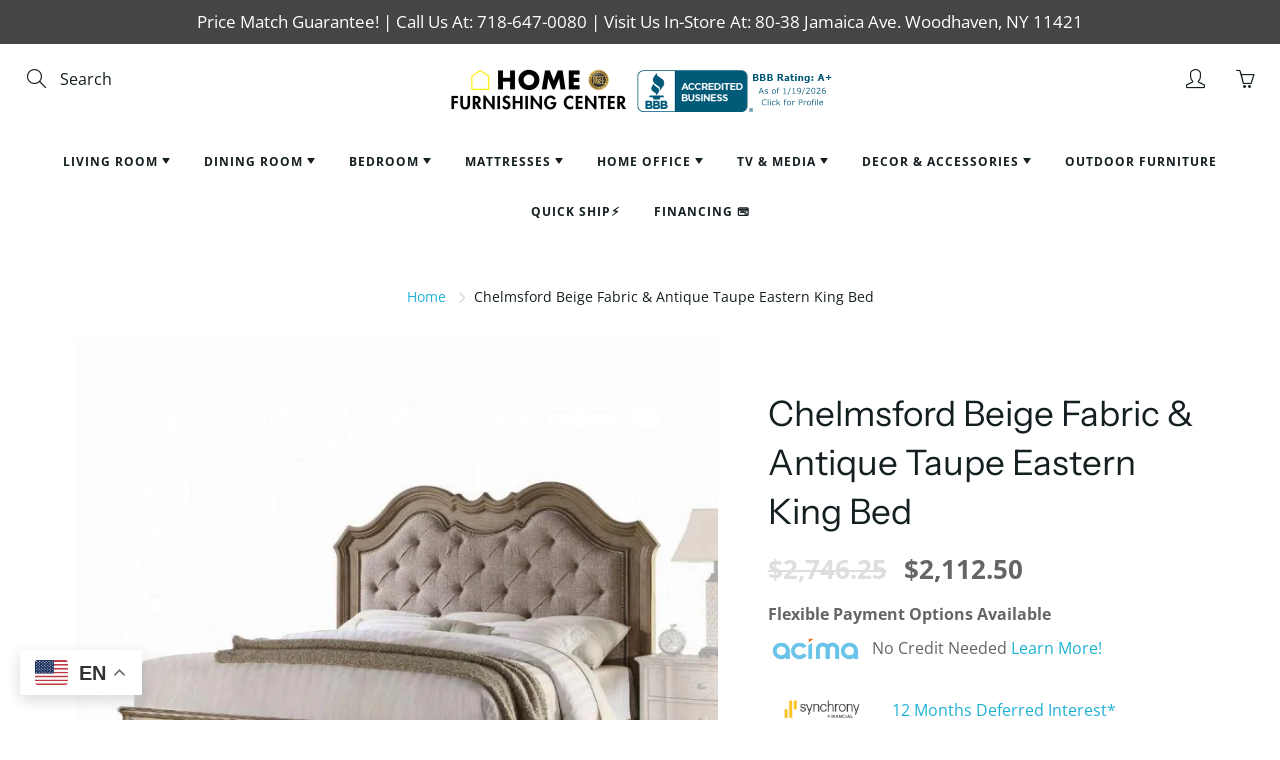

--- FILE ---
content_type: text/html; charset=utf-8
request_url: https://myfurnishingcenter.com/products/chelmsford-beige-fabric-antique-taupe-eastern-king-bed
body_size: 36656
content:
<!doctype html>
<!--[if IE 9]> <html class="ie9" lang="en"> <![endif]-->
<!--[if (gt IE 9)|!(IE)]><!--> <html lang="en"> <!--<![endif]-->
  <head>
    <!-- Basic page needs ================================================== -->
    <meta charset="utf-8">
    <meta name="viewport" content="width=device-width, height=device-height, initial-scale=1.0, maximum-scale=1.0">
<meta name="google-site-verification" content="7EL_SvFJ-tUHxG2eMZV36Etq-XC465PMknobTYb6__k" />
    <!-- Title and description ================================================== -->
    <title>
      Chelmsford Beige Fabric &amp; Antique Taupe Eastern King Bed
      
      - Furniture Store New York
       
    </title>

    
    <meta name="description" content="ACME Chelmsford Eastern King Bed, Beige Fabric &amp;amp; Antique Taupe (1Set/3Ctn), 90&quot; x 82&quot; x 68&quot;H, 204Lbs. Sleep in comfortable style in this Chelmsford bed constructed with durable solid wood for your long-lasting enjoyment. For a touch of elegance, this upholstered bedroom collection features cursive components for a ">
    

    <!-- Helpers ================================================== -->
    <meta property="og:site_name" content="Home Furnishing Center (NY)">
<meta property="og:url" content="https://myfurnishingcenter.com/products/chelmsford-beige-fabric-antique-taupe-eastern-king-bed">

  <meta property="og:type" content="product">
  <meta property="og:title" content="Chelmsford Beige Fabric &amp; Antique Taupe Eastern King Bed">
  
    
 <meta property="og:image" content="http://myfurnishingcenter.com/cdn/shop/files/ACME_20Central_2025-04-18T21_3A27_3A09.477236_jepbvgybdl_1200x1200.jpg?v=1768788661">
 <meta property="og:image:secure_url" content="https://myfurnishingcenter.com/cdn/shop/files/ACME_20Central_2025-04-18T21_3A27_3A09.477236_jepbvgybdl_1200x1200.jpg?v=1768788661">
  
  <meta property="og:price:amount" content="2,112.50">
  <meta property="og:price:currency" content="USD">
  
  
  	<meta property="og:description" content="ACME Chelmsford Eastern King Bed, Beige Fabric &amp;amp; Antique Taupe (1Set/3Ctn), 90&quot; x 82&quot; x 68&quot;H, 204Lbs. Sleep in comfortable style in this Chelmsford bed constructed with durable solid wood for your long-lasting enjoyment. For a touch of elegance, this upholstered bedroom collection features cursive components for a ">
  

  
  <meta name="twitter:card" content="summary">
  
    <meta name="twitter:title" content="Chelmsford Beige Fabric & Antique Taupe Eastern King Bed">
    <meta name="twitter:description" content="ACME Chelmsford Eastern King Bed, Beige Fabric &amp;amp; Antique Taupe (1Set/3Ctn), 90&quot; x 82&quot; x 68&quot;H, 204Lbs. Sleep in comfortable style in this Chelmsford bed constructed with durable solid wood for your long-lasting enjoyment. For a touch of elegance, this upholstered bedroom collection features cursive components for a classy appearance. Materials: Wood, Upholstery, Wood Veneer">
    <meta name="twitter:image" content="https://myfurnishingcenter.com/cdn/shop/files/ACME_20Central_2025-04-18T21_3A27_3A09.477236_jepbvgybdl_medium.jpg?v=1768788661">
    <meta name="twitter:image:width" content="240">
    <meta name="twitter:image:height" content="240">
    

    <link rel="canonical" href="https://myfurnishingcenter.com/products/chelmsford-beige-fabric-antique-taupe-eastern-king-bed">
    <meta name="theme-color" content="#1fb1d4">
    
    <link rel="shortcut icon" href="//myfurnishingcenter.com/cdn/shop/files/Home_Furnishing_Center-1_32x32.png?v=1627575455" type="image/png">
    <link rel="preload" href="//myfurnishingcenter.com/cdn/shop/t/4/assets/apps.css?v=105205638759803146001641915403" as="style">
    <link rel="preload" href="//myfurnishingcenter.com/cdn/shop/t/4/assets/styles.css?v=158583438860184712731750694138" as="style"><link rel="preload" href="//myfurnishingcenter.com/cdn/shop/t/4/assets/jquery.js?v=177851068496422246591641915414" as="script">
    <link rel="preload" href="//myfurnishingcenter.com/cdn/shop/t/4/assets/apps.js?v=90637898209649204931641915404" as="script">
    <link rel="preload" href="//myfurnishingcenter.com/cdn/shop/t/4/assets/theme.js?v=14356612699792216801641915448" as="script">
  	
<style>

  @font-face {
  font-family: "Instrument Sans";
  font-weight: 400;
  font-style: normal;
  src: url("//myfurnishingcenter.com/cdn/fonts/instrument_sans/instrumentsans_n4.db86542ae5e1596dbdb28c279ae6c2086c4c5bfa.woff2") format("woff2"),
       url("//myfurnishingcenter.com/cdn/fonts/instrument_sans/instrumentsans_n4.510f1b081e58d08c30978f465518799851ef6d8b.woff") format("woff");
}

  @font-face {
  font-family: "Open Sans";
  font-weight: 400;
  font-style: normal;
  src: url("//myfurnishingcenter.com/cdn/fonts/open_sans/opensans_n4.c32e4d4eca5273f6d4ee95ddf54b5bbb75fc9b61.woff2") format("woff2"),
       url("//myfurnishingcenter.com/cdn/fonts/open_sans/opensans_n4.5f3406f8d94162b37bfa232b486ac93ee892406d.woff") format("woff");
}

  @font-face {
  font-family: "Open Sans";
  font-weight: 700;
  font-style: normal;
  src: url("//myfurnishingcenter.com/cdn/fonts/open_sans/opensans_n7.a9393be1574ea8606c68f4441806b2711d0d13e4.woff2") format("woff2"),
       url("//myfurnishingcenter.com/cdn/fonts/open_sans/opensans_n7.7b8af34a6ebf52beb1a4c1d8c73ad6910ec2e553.woff") format("woff");
}

  @font-face {
  font-family: "Open Sans";
  font-weight: 400;
  font-style: italic;
  src: url("//myfurnishingcenter.com/cdn/fonts/open_sans/opensans_i4.6f1d45f7a46916cc95c694aab32ecbf7509cbf33.woff2") format("woff2"),
       url("//myfurnishingcenter.com/cdn/fonts/open_sans/opensans_i4.4efaa52d5a57aa9a57c1556cc2b7465d18839daa.woff") format("woff");
}

  @font-face {
  font-family: "Instrument Sans";
  font-weight: 700;
  font-style: normal;
  src: url("//myfurnishingcenter.com/cdn/fonts/instrument_sans/instrumentsans_n7.e4ad9032e203f9a0977786c356573ced65a7419a.woff2") format("woff2"),
       url("//myfurnishingcenter.com/cdn/fonts/instrument_sans/instrumentsans_n7.b9e40f166fb7639074ba34738101a9d2990bb41a.woff") format("woff");
}


  
  
  
  :root {
    --color-primary: rgb(31, 177, 212);
    --color-primary-rgb: 31, 177, 212;
    --color-primary-lighten-10: rgb(67, 196, 227);
    --color-primary-lighten-15: rgb(89, 203, 231);
    --color-primary-lighten-20: rgb(111, 210, 234);
    --color-primary-lighten-30: rgb(156, 224, 240);
    --color-primary-darken-10: rgb(24, 140, 168);
    --color-primary-darken-15: rgb(21, 121, 145);
    --color-primary-darken-20: rgb(18, 103, 123);
    --color-primary-darken-20-rgb: 18, 103, 123;
    --color-primary-darken-50: rgb(0, 0, 0);
    --color-primary-darken-50-rgb: 0, 0, 0;
    --color-primary-darken-70: rgb(0, 0, 0);
    --color-primary-darken-70-rgb: 0, 0, 0;
    --color-primary-darken-80: rgb(0, 0, 0);
    --color-header: rgb(20, 31, 33);
    --color-header-darken-15: rgb(0, 0, 0);
    --color-heading: rgb(20, 31, 33);
    --color-body: rgb(20, 31, 33);
    --color-alternative-headings: rgb(20, 31, 33);
    --color-alternative: rgb(102, 101, 101);
    --color-alternative-darken-15: rgb(64, 63, 63);
    --color-alternative-darken-25: rgb(38, 38, 38);
    --color-btn: rgb(255, 255, 255);
    --color-btn-darken-15: rgb(217, 217, 217);
    --color-footer: rgb(255, 255, 255);
    --color-footer-heading: rgb(255, 255, 255);
    --color-footer-link: rgb(189, 189, 189);
    --color-footer-link-darken-15: rgb(151, 151, 151);
    --color-price: rgb(189, 189, 189);
    --color-bg-nav: rgb(255, 255, 255);
    --color-bg-nav-darken-10: rgb(230, 230, 230);
    --color-bg-nav-darken-15: rgb(217, 217, 217);
    --color-bg-body: rgb(255, 255, 255);
    --color-bg-alternative: rgb(242, 242, 242);
    --color-bg-sale-label: rgb(212, 31, 32);
    --color-shadow-sale-label: rgba(145, 21, 22, 0.25);
    --color-bg-footer: rgb(20, 31, 33);
    --color-bg-footer-darken-10: rgb(1, 1, 1);

    --font-family: "Open Sans", sans-serif;
    --font-family-header: "Instrument Sans", sans-serif;
    --font-size: 16px;
    --font-size-header: 26px;
    --font-size-logo: 24px;
    --font-size-title-bar: 58px;
    --font-size-nav-header: 16px;
    --font-size-rte: 19px;
    --font-size-rte-header: 30px;
    --font-weight: 400;
    --font-weight-bolder: 700;
    --font-weight-header: 400;
    --font-weight-title-bar: bold;
    --font-weight-nav: 600;
    --font-weight-section-title: bold;
    --font-style: normal;
    --font-style-header: normal;

    --text-transform-title-bar: uppercase;
    --text-transform-nav: uppercase;
    --text-transform-section-title: uppercase;

    --opacity-overlay-page-header: 0.6;

    --height-product-image: 300px;

    --url-svg-check: url(//myfurnishingcenter.com/cdn/shop/t/4/assets/icon-check.svg?v=44035190528443430271641915413);
  }
</style>
<link href="//myfurnishingcenter.com/cdn/shop/t/4/assets/apps.css?v=105205638759803146001641915403" rel="stylesheet" type="text/css" media="all" />
    <link href="//myfurnishingcenter.com/cdn/shop/t/4/assets/styles.css?v=158583438860184712731750694138" rel="stylesheet" type="text/css" media="all" />

    <!-- Header hook for plugins ================================================== -->
    <script>window.performance && window.performance.mark && window.performance.mark('shopify.content_for_header.start');</script><meta name="facebook-domain-verification" content="07skd6oxqucvo9yv5k2xb50lbq8gsv">
<meta name="facebook-domain-verification" content="y67tg6yihxh4h70ez967s6wzmu4qy3">
<meta name="google-site-verification" content="be_WXM7r0V5BMX3wR6kIfIcUqDDVTJFPwXvHp4xdgDg">
<meta id="shopify-digital-wallet" name="shopify-digital-wallet" content="/54599123127/digital_wallets/dialog">
<meta name="shopify-checkout-api-token" content="96dd8a63b245cb415775c3533fa11afd">
<link rel="alternate" type="application/json+oembed" href="https://myfurnishingcenter.com/products/chelmsford-beige-fabric-antique-taupe-eastern-king-bed.oembed">
<script async="async" src="/checkouts/internal/preloads.js?locale=en-US"></script>
<link rel="preconnect" href="https://shop.app" crossorigin="anonymous">
<script async="async" src="https://shop.app/checkouts/internal/preloads.js?locale=en-US&shop_id=54599123127" crossorigin="anonymous"></script>
<script id="apple-pay-shop-capabilities" type="application/json">{"shopId":54599123127,"countryCode":"US","currencyCode":"USD","merchantCapabilities":["supports3DS"],"merchantId":"gid:\/\/shopify\/Shop\/54599123127","merchantName":"Home Furnishing Center (NY)","requiredBillingContactFields":["postalAddress","email","phone"],"requiredShippingContactFields":["postalAddress","email","phone"],"shippingType":"shipping","supportedNetworks":["visa","masterCard","amex","discover","elo","jcb"],"total":{"type":"pending","label":"Home Furnishing Center (NY)","amount":"1.00"},"shopifyPaymentsEnabled":true,"supportsSubscriptions":true}</script>
<script id="shopify-features" type="application/json">{"accessToken":"96dd8a63b245cb415775c3533fa11afd","betas":["rich-media-storefront-analytics"],"domain":"myfurnishingcenter.com","predictiveSearch":true,"shopId":54599123127,"locale":"en"}</script>
<script>var Shopify = Shopify || {};
Shopify.shop = "home-furnishings-center-ny.myshopify.com";
Shopify.locale = "en";
Shopify.currency = {"active":"USD","rate":"1.0"};
Shopify.country = "US";
Shopify.theme = {"name":"Galleria with Installments message","id":130173141226,"schema_name":"Galleria","schema_version":"2.4.4","theme_store_id":851,"role":"main"};
Shopify.theme.handle = "null";
Shopify.theme.style = {"id":null,"handle":null};
Shopify.cdnHost = "myfurnishingcenter.com/cdn";
Shopify.routes = Shopify.routes || {};
Shopify.routes.root = "/";</script>
<script type="module">!function(o){(o.Shopify=o.Shopify||{}).modules=!0}(window);</script>
<script>!function(o){function n(){var o=[];function n(){o.push(Array.prototype.slice.apply(arguments))}return n.q=o,n}var t=o.Shopify=o.Shopify||{};t.loadFeatures=n(),t.autoloadFeatures=n()}(window);</script>
<script>
  window.ShopifyPay = window.ShopifyPay || {};
  window.ShopifyPay.apiHost = "shop.app\/pay";
  window.ShopifyPay.redirectState = null;
</script>
<script id="shop-js-analytics" type="application/json">{"pageType":"product"}</script>
<script defer="defer" async type="module" src="//myfurnishingcenter.com/cdn/shopifycloud/shop-js/modules/v2/client.init-shop-cart-sync_BApSsMSl.en.esm.js"></script>
<script defer="defer" async type="module" src="//myfurnishingcenter.com/cdn/shopifycloud/shop-js/modules/v2/chunk.common_CBoos6YZ.esm.js"></script>
<script type="module">
  await import("//myfurnishingcenter.com/cdn/shopifycloud/shop-js/modules/v2/client.init-shop-cart-sync_BApSsMSl.en.esm.js");
await import("//myfurnishingcenter.com/cdn/shopifycloud/shop-js/modules/v2/chunk.common_CBoos6YZ.esm.js");

  window.Shopify.SignInWithShop?.initShopCartSync?.({"fedCMEnabled":true,"windoidEnabled":true});

</script>
<script defer="defer" async type="module" src="//myfurnishingcenter.com/cdn/shopifycloud/shop-js/modules/v2/client.payment-terms_BHOWV7U_.en.esm.js"></script>
<script defer="defer" async type="module" src="//myfurnishingcenter.com/cdn/shopifycloud/shop-js/modules/v2/chunk.common_CBoos6YZ.esm.js"></script>
<script defer="defer" async type="module" src="//myfurnishingcenter.com/cdn/shopifycloud/shop-js/modules/v2/chunk.modal_Bu1hFZFC.esm.js"></script>
<script type="module">
  await import("//myfurnishingcenter.com/cdn/shopifycloud/shop-js/modules/v2/client.payment-terms_BHOWV7U_.en.esm.js");
await import("//myfurnishingcenter.com/cdn/shopifycloud/shop-js/modules/v2/chunk.common_CBoos6YZ.esm.js");
await import("//myfurnishingcenter.com/cdn/shopifycloud/shop-js/modules/v2/chunk.modal_Bu1hFZFC.esm.js");

  
</script>
<script>
  window.Shopify = window.Shopify || {};
  if (!window.Shopify.featureAssets) window.Shopify.featureAssets = {};
  window.Shopify.featureAssets['shop-js'] = {"shop-cart-sync":["modules/v2/client.shop-cart-sync_DJczDl9f.en.esm.js","modules/v2/chunk.common_CBoos6YZ.esm.js"],"init-fed-cm":["modules/v2/client.init-fed-cm_BzwGC0Wi.en.esm.js","modules/v2/chunk.common_CBoos6YZ.esm.js"],"init-windoid":["modules/v2/client.init-windoid_BS26ThXS.en.esm.js","modules/v2/chunk.common_CBoos6YZ.esm.js"],"init-shop-email-lookup-coordinator":["modules/v2/client.init-shop-email-lookup-coordinator_DFwWcvrS.en.esm.js","modules/v2/chunk.common_CBoos6YZ.esm.js"],"shop-cash-offers":["modules/v2/client.shop-cash-offers_DthCPNIO.en.esm.js","modules/v2/chunk.common_CBoos6YZ.esm.js","modules/v2/chunk.modal_Bu1hFZFC.esm.js"],"shop-button":["modules/v2/client.shop-button_D_JX508o.en.esm.js","modules/v2/chunk.common_CBoos6YZ.esm.js"],"shop-toast-manager":["modules/v2/client.shop-toast-manager_tEhgP2F9.en.esm.js","modules/v2/chunk.common_CBoos6YZ.esm.js"],"avatar":["modules/v2/client.avatar_BTnouDA3.en.esm.js"],"pay-button":["modules/v2/client.pay-button_BuNmcIr_.en.esm.js","modules/v2/chunk.common_CBoos6YZ.esm.js"],"init-shop-cart-sync":["modules/v2/client.init-shop-cart-sync_BApSsMSl.en.esm.js","modules/v2/chunk.common_CBoos6YZ.esm.js"],"shop-login-button":["modules/v2/client.shop-login-button_DwLgFT0K.en.esm.js","modules/v2/chunk.common_CBoos6YZ.esm.js","modules/v2/chunk.modal_Bu1hFZFC.esm.js"],"init-customer-accounts-sign-up":["modules/v2/client.init-customer-accounts-sign-up_TlVCiykN.en.esm.js","modules/v2/client.shop-login-button_DwLgFT0K.en.esm.js","modules/v2/chunk.common_CBoos6YZ.esm.js","modules/v2/chunk.modal_Bu1hFZFC.esm.js"],"init-shop-for-new-customer-accounts":["modules/v2/client.init-shop-for-new-customer-accounts_DrjXSI53.en.esm.js","modules/v2/client.shop-login-button_DwLgFT0K.en.esm.js","modules/v2/chunk.common_CBoos6YZ.esm.js","modules/v2/chunk.modal_Bu1hFZFC.esm.js"],"init-customer-accounts":["modules/v2/client.init-customer-accounts_C0Oh2ljF.en.esm.js","modules/v2/client.shop-login-button_DwLgFT0K.en.esm.js","modules/v2/chunk.common_CBoos6YZ.esm.js","modules/v2/chunk.modal_Bu1hFZFC.esm.js"],"shop-follow-button":["modules/v2/client.shop-follow-button_C5D3XtBb.en.esm.js","modules/v2/chunk.common_CBoos6YZ.esm.js","modules/v2/chunk.modal_Bu1hFZFC.esm.js"],"checkout-modal":["modules/v2/client.checkout-modal_8TC_1FUY.en.esm.js","modules/v2/chunk.common_CBoos6YZ.esm.js","modules/v2/chunk.modal_Bu1hFZFC.esm.js"],"lead-capture":["modules/v2/client.lead-capture_D-pmUjp9.en.esm.js","modules/v2/chunk.common_CBoos6YZ.esm.js","modules/v2/chunk.modal_Bu1hFZFC.esm.js"],"shop-login":["modules/v2/client.shop-login_BmtnoEUo.en.esm.js","modules/v2/chunk.common_CBoos6YZ.esm.js","modules/v2/chunk.modal_Bu1hFZFC.esm.js"],"payment-terms":["modules/v2/client.payment-terms_BHOWV7U_.en.esm.js","modules/v2/chunk.common_CBoos6YZ.esm.js","modules/v2/chunk.modal_Bu1hFZFC.esm.js"]};
</script>
<script>(function() {
  var isLoaded = false;
  function asyncLoad() {
    if (isLoaded) return;
    isLoaded = true;
    var urls = ["https:\/\/app.cpscentral.com\/admside\/js\/Shopify_App\/shopify.js?shop=home-furnishings-center-ny.myshopify.com","https:\/\/app.cpscentral.com\/admside\/js\/Shopify_App\/shopify_cart.js?shop=home-furnishings-center-ny.myshopify.com"];
    for (var i = 0; i < urls.length; i++) {
      var s = document.createElement('script');
      s.type = 'text/javascript';
      s.async = true;
      s.src = urls[i];
      var x = document.getElementsByTagName('script')[0];
      x.parentNode.insertBefore(s, x);
    }
  };
  if(window.attachEvent) {
    window.attachEvent('onload', asyncLoad);
  } else {
    window.addEventListener('load', asyncLoad, false);
  }
})();</script>
<script id="__st">var __st={"a":54599123127,"offset":-18000,"reqid":"0847dcd3-09f7-450b-a67a-ce4e8cdca79f-1768933623","pageurl":"myfurnishingcenter.com\/products\/chelmsford-beige-fabric-antique-taupe-eastern-king-bed","u":"82aa90de8378","p":"product","rtyp":"product","rid":9904817340728};</script>
<script>window.ShopifyPaypalV4VisibilityTracking = true;</script>
<script id="captcha-bootstrap">!function(){'use strict';const t='contact',e='account',n='new_comment',o=[[t,t],['blogs',n],['comments',n],[t,'customer']],c=[[e,'customer_login'],[e,'guest_login'],[e,'recover_customer_password'],[e,'create_customer']],r=t=>t.map((([t,e])=>`form[action*='/${t}']:not([data-nocaptcha='true']) input[name='form_type'][value='${e}']`)).join(','),a=t=>()=>t?[...document.querySelectorAll(t)].map((t=>t.form)):[];function s(){const t=[...o],e=r(t);return a(e)}const i='password',u='form_key',d=['recaptcha-v3-token','g-recaptcha-response','h-captcha-response',i],f=()=>{try{return window.sessionStorage}catch{return}},m='__shopify_v',_=t=>t.elements[u];function p(t,e,n=!1){try{const o=window.sessionStorage,c=JSON.parse(o.getItem(e)),{data:r}=function(t){const{data:e,action:n}=t;return t[m]||n?{data:e,action:n}:{data:t,action:n}}(c);for(const[e,n]of Object.entries(r))t.elements[e]&&(t.elements[e].value=n);n&&o.removeItem(e)}catch(o){console.error('form repopulation failed',{error:o})}}const l='form_type',E='cptcha';function T(t){t.dataset[E]=!0}const w=window,h=w.document,L='Shopify',v='ce_forms',y='captcha';let A=!1;((t,e)=>{const n=(g='f06e6c50-85a8-45c8-87d0-21a2b65856fe',I='https://cdn.shopify.com/shopifycloud/storefront-forms-hcaptcha/ce_storefront_forms_captcha_hcaptcha.v1.5.2.iife.js',D={infoText:'Protected by hCaptcha',privacyText:'Privacy',termsText:'Terms'},(t,e,n)=>{const o=w[L][v],c=o.bindForm;if(c)return c(t,g,e,D).then(n);var r;o.q.push([[t,g,e,D],n]),r=I,A||(h.body.append(Object.assign(h.createElement('script'),{id:'captcha-provider',async:!0,src:r})),A=!0)});var g,I,D;w[L]=w[L]||{},w[L][v]=w[L][v]||{},w[L][v].q=[],w[L][y]=w[L][y]||{},w[L][y].protect=function(t,e){n(t,void 0,e),T(t)},Object.freeze(w[L][y]),function(t,e,n,w,h,L){const[v,y,A,g]=function(t,e,n){const i=e?o:[],u=t?c:[],d=[...i,...u],f=r(d),m=r(i),_=r(d.filter((([t,e])=>n.includes(e))));return[a(f),a(m),a(_),s()]}(w,h,L),I=t=>{const e=t.target;return e instanceof HTMLFormElement?e:e&&e.form},D=t=>v().includes(t);t.addEventListener('submit',(t=>{const e=I(t);if(!e)return;const n=D(e)&&!e.dataset.hcaptchaBound&&!e.dataset.recaptchaBound,o=_(e),c=g().includes(e)&&(!o||!o.value);(n||c)&&t.preventDefault(),c&&!n&&(function(t){try{if(!f())return;!function(t){const e=f();if(!e)return;const n=_(t);if(!n)return;const o=n.value;o&&e.removeItem(o)}(t);const e=Array.from(Array(32),(()=>Math.random().toString(36)[2])).join('');!function(t,e){_(t)||t.append(Object.assign(document.createElement('input'),{type:'hidden',name:u})),t.elements[u].value=e}(t,e),function(t,e){const n=f();if(!n)return;const o=[...t.querySelectorAll(`input[type='${i}']`)].map((({name:t})=>t)),c=[...d,...o],r={};for(const[a,s]of new FormData(t).entries())c.includes(a)||(r[a]=s);n.setItem(e,JSON.stringify({[m]:1,action:t.action,data:r}))}(t,e)}catch(e){console.error('failed to persist form',e)}}(e),e.submit())}));const S=(t,e)=>{t&&!t.dataset[E]&&(n(t,e.some((e=>e===t))),T(t))};for(const o of['focusin','change'])t.addEventListener(o,(t=>{const e=I(t);D(e)&&S(e,y())}));const B=e.get('form_key'),M=e.get(l),P=B&&M;t.addEventListener('DOMContentLoaded',(()=>{const t=y();if(P)for(const e of t)e.elements[l].value===M&&p(e,B);[...new Set([...A(),...v().filter((t=>'true'===t.dataset.shopifyCaptcha))])].forEach((e=>S(e,t)))}))}(h,new URLSearchParams(w.location.search),n,t,e,['guest_login'])})(!0,!0)}();</script>
<script integrity="sha256-4kQ18oKyAcykRKYeNunJcIwy7WH5gtpwJnB7kiuLZ1E=" data-source-attribution="shopify.loadfeatures" defer="defer" src="//myfurnishingcenter.com/cdn/shopifycloud/storefront/assets/storefront/load_feature-a0a9edcb.js" crossorigin="anonymous"></script>
<script crossorigin="anonymous" defer="defer" src="//myfurnishingcenter.com/cdn/shopifycloud/storefront/assets/shopify_pay/storefront-65b4c6d7.js?v=20250812"></script>
<script data-source-attribution="shopify.dynamic_checkout.dynamic.init">var Shopify=Shopify||{};Shopify.PaymentButton=Shopify.PaymentButton||{isStorefrontPortableWallets:!0,init:function(){window.Shopify.PaymentButton.init=function(){};var t=document.createElement("script");t.src="https://myfurnishingcenter.com/cdn/shopifycloud/portable-wallets/latest/portable-wallets.en.js",t.type="module",document.head.appendChild(t)}};
</script>
<script data-source-attribution="shopify.dynamic_checkout.buyer_consent">
  function portableWalletsHideBuyerConsent(e){var t=document.getElementById("shopify-buyer-consent"),n=document.getElementById("shopify-subscription-policy-button");t&&n&&(t.classList.add("hidden"),t.setAttribute("aria-hidden","true"),n.removeEventListener("click",e))}function portableWalletsShowBuyerConsent(e){var t=document.getElementById("shopify-buyer-consent"),n=document.getElementById("shopify-subscription-policy-button");t&&n&&(t.classList.remove("hidden"),t.removeAttribute("aria-hidden"),n.addEventListener("click",e))}window.Shopify?.PaymentButton&&(window.Shopify.PaymentButton.hideBuyerConsent=portableWalletsHideBuyerConsent,window.Shopify.PaymentButton.showBuyerConsent=portableWalletsShowBuyerConsent);
</script>
<script data-source-attribution="shopify.dynamic_checkout.cart.bootstrap">document.addEventListener("DOMContentLoaded",(function(){function t(){return document.querySelector("shopify-accelerated-checkout-cart, shopify-accelerated-checkout")}if(t())Shopify.PaymentButton.init();else{new MutationObserver((function(e,n){t()&&(Shopify.PaymentButton.init(),n.disconnect())})).observe(document.body,{childList:!0,subtree:!0})}}));
</script>
<link id="shopify-accelerated-checkout-styles" rel="stylesheet" media="screen" href="https://myfurnishingcenter.com/cdn/shopifycloud/portable-wallets/latest/accelerated-checkout-backwards-compat.css" crossorigin="anonymous">
<style id="shopify-accelerated-checkout-cart">
        #shopify-buyer-consent {
  margin-top: 1em;
  display: inline-block;
  width: 100%;
}

#shopify-buyer-consent.hidden {
  display: none;
}

#shopify-subscription-policy-button {
  background: none;
  border: none;
  padding: 0;
  text-decoration: underline;
  font-size: inherit;
  cursor: pointer;
}

#shopify-subscription-policy-button::before {
  box-shadow: none;
}

      </style>

<script>window.performance && window.performance.mark && window.performance.mark('shopify.content_for_header.end');</script>

    <!--[if lt IE 9]>
		<script src="//html5shiv.googlecode.com/svn/trunk/html5.js" type="text/javascript"></script>
	<![endif]-->

     <!--[if (lte IE 9) ]><script src="//myfurnishingcenter.com/cdn/shop/t/4/assets/match-media.min.js?v=22265819453975888031641915416" type="text/javascript"></script><![endif]-->

  	



    <!-- Theme Global App JS ================================================== -->
    <script>
      window.themeInfo = {name: "Galleria"}

      function initScroll(sectionId) {

        document.addEventListener('shopify:section:select', fireOnSectionSelect);
        document.addEventListener('shopify:section:reorder', fireOnSectionSelect);

        window.addEventListener("load", fireOnLoad);


        function fireOnSectionSelect(e) {
          if(e.detail.sectionId === sectionId) {
            setScoll(e.detail.sectionId);
          }
        }

        function fireOnLoad() {
          setScoll(sectionId);
        }


        function setScoll(sectionId) {

          var current = document.getElementById("shopify-section-" + sectionId),
              scroller = document.getElementById("scroll-indicator-" + sectionId);


          if(current.previousElementSibling === null) {
            scroller.style.display = "block";
            scroller.onclick = function(e) {
              e.preventDefault();
              current.nextElementSibling.scrollIntoView({ behavior: 'smooth', block: 'start' });
            };
          }
        }
      }

      window.theme = window.theme || {};
      window.theme.moneyFormat = "${{amount}}";
      window.theme.i18n = {
        newsletterFormConfirmation: "Thanks for subscribing to our newsletter!",
        addOrderNotes: "Add order notes",
        cartNote: "Add a note to your order",
        cartTitle: "My shopping cart",
        cartSubtotal: "Subtotal",
        cartContinueBrowsing: "Continue Shopping",
        cartCheckout: "Checkout",
        productIsAvalable: "In stock! Usually ships within 24 hours.",
        addressError: "Translation missing: en.general.map.address_error",
        addressNoResults: "Translation missing: en.general.map.address_no_results",
        addressQueryLimit: "Translation missing: en.general.map.address_query_limit_html",
        authError: "Translation missing: en.general.map.auth_error_html",
        productIsSoldOut: "Sorry!  This product is currently out of stock.",
        productAddToCart: "Add to cart",
        productSoldOut: "Sold out",
        productUnavailable: "Unavailable",
        passwordPageClose: "Translation missing: en.general.password_page.close"
      };
      window.theme.routes = {
        root: "\/",
        account: "\/account",
        accountLogin: "\/account\/login",
        accountLogout: "\/account\/logout",
        accountRegister: "\/account\/register",
        accountAddresses: "\/account\/addresses",
        collections: "\/collections",
        allProductsCollection: "\/collections\/all",
        search: "\/search",
        cart: "\/cart",
        cartAdd: "\/cart\/add",
        cartChange: "\/cart\/change",
        cartClear: "\/cart\/clear",
        productRecommendations: "\/recommendations\/products"
      }
    </script>

      <noscript>
        <style>
          .product-thumb-img-wrap img:nth-child(2),
          .swiper-slide img:nth-child(2),
          .blog_image_overlay img:nth-child(2),
          .blog-post img:nth-child(2){
            display:none !important;
          }
        </style>
      </noscript>

  <div id="shopify-section-filter-menu-settings" class="shopify-section"><style type="text/css">
/*  Filter Menu Color and Image Section CSS */</style>
<link href="//myfurnishingcenter.com/cdn/shop/t/4/assets/filter-menu.scss.css?v=130698686260081400611713992155" rel="stylesheet" type="text/css" media="all" />
<script src="//myfurnishingcenter.com/cdn/shop/t/4/assets/filter-menu.js?v=107598899066246080521641915448" type="text/javascript"></script>





</div>
  <span id='dovr-head-scripts'>
    <!-- Global site tag (gtag.js) - Google Analytics -->
<script async src="https://www.googletagmanager.com/gtag/js?id="></script>
<script data=>
window.dataLayer = window.dataLayer || [];
function gtag(){dataLayer.push(arguments);}
gtag('js', new Date());

gtag('config', "");
</script>
</span>

<script src="https://cdn.shopify.com/extensions/40e2e1dc-aa2d-445e-9721-f7e8b19b72d9/onepixel-31/assets/one-pixel.min.js" type="text/javascript" defer="defer"></script>
<link href="https://monorail-edge.shopifysvc.com" rel="dns-prefetch">
<script>(function(){if ("sendBeacon" in navigator && "performance" in window) {try {var session_token_from_headers = performance.getEntriesByType('navigation')[0].serverTiming.find(x => x.name == '_s').description;} catch {var session_token_from_headers = undefined;}var session_cookie_matches = document.cookie.match(/_shopify_s=([^;]*)/);var session_token_from_cookie = session_cookie_matches && session_cookie_matches.length === 2 ? session_cookie_matches[1] : "";var session_token = session_token_from_headers || session_token_from_cookie || "";function handle_abandonment_event(e) {var entries = performance.getEntries().filter(function(entry) {return /monorail-edge.shopifysvc.com/.test(entry.name);});if (!window.abandonment_tracked && entries.length === 0) {window.abandonment_tracked = true;var currentMs = Date.now();var navigation_start = performance.timing.navigationStart;var payload = {shop_id: 54599123127,url: window.location.href,navigation_start,duration: currentMs - navigation_start,session_token,page_type: "product"};window.navigator.sendBeacon("https://monorail-edge.shopifysvc.com/v1/produce", JSON.stringify({schema_id: "online_store_buyer_site_abandonment/1.1",payload: payload,metadata: {event_created_at_ms: currentMs,event_sent_at_ms: currentMs}}));}}window.addEventListener('pagehide', handle_abandonment_event);}}());</script>
<script id="web-pixels-manager-setup">(function e(e,d,r,n,o){if(void 0===o&&(o={}),!Boolean(null===(a=null===(i=window.Shopify)||void 0===i?void 0:i.analytics)||void 0===a?void 0:a.replayQueue)){var i,a;window.Shopify=window.Shopify||{};var t=window.Shopify;t.analytics=t.analytics||{};var s=t.analytics;s.replayQueue=[],s.publish=function(e,d,r){return s.replayQueue.push([e,d,r]),!0};try{self.performance.mark("wpm:start")}catch(e){}var l=function(){var e={modern:/Edge?\/(1{2}[4-9]|1[2-9]\d|[2-9]\d{2}|\d{4,})\.\d+(\.\d+|)|Firefox\/(1{2}[4-9]|1[2-9]\d|[2-9]\d{2}|\d{4,})\.\d+(\.\d+|)|Chrom(ium|e)\/(9{2}|\d{3,})\.\d+(\.\d+|)|(Maci|X1{2}).+ Version\/(15\.\d+|(1[6-9]|[2-9]\d|\d{3,})\.\d+)([,.]\d+|)( \(\w+\)|)( Mobile\/\w+|) Safari\/|Chrome.+OPR\/(9{2}|\d{3,})\.\d+\.\d+|(CPU[ +]OS|iPhone[ +]OS|CPU[ +]iPhone|CPU IPhone OS|CPU iPad OS)[ +]+(15[._]\d+|(1[6-9]|[2-9]\d|\d{3,})[._]\d+)([._]\d+|)|Android:?[ /-](13[3-9]|1[4-9]\d|[2-9]\d{2}|\d{4,})(\.\d+|)(\.\d+|)|Android.+Firefox\/(13[5-9]|1[4-9]\d|[2-9]\d{2}|\d{4,})\.\d+(\.\d+|)|Android.+Chrom(ium|e)\/(13[3-9]|1[4-9]\d|[2-9]\d{2}|\d{4,})\.\d+(\.\d+|)|SamsungBrowser\/([2-9]\d|\d{3,})\.\d+/,legacy:/Edge?\/(1[6-9]|[2-9]\d|\d{3,})\.\d+(\.\d+|)|Firefox\/(5[4-9]|[6-9]\d|\d{3,})\.\d+(\.\d+|)|Chrom(ium|e)\/(5[1-9]|[6-9]\d|\d{3,})\.\d+(\.\d+|)([\d.]+$|.*Safari\/(?![\d.]+ Edge\/[\d.]+$))|(Maci|X1{2}).+ Version\/(10\.\d+|(1[1-9]|[2-9]\d|\d{3,})\.\d+)([,.]\d+|)( \(\w+\)|)( Mobile\/\w+|) Safari\/|Chrome.+OPR\/(3[89]|[4-9]\d|\d{3,})\.\d+\.\d+|(CPU[ +]OS|iPhone[ +]OS|CPU[ +]iPhone|CPU IPhone OS|CPU iPad OS)[ +]+(10[._]\d+|(1[1-9]|[2-9]\d|\d{3,})[._]\d+)([._]\d+|)|Android:?[ /-](13[3-9]|1[4-9]\d|[2-9]\d{2}|\d{4,})(\.\d+|)(\.\d+|)|Mobile Safari.+OPR\/([89]\d|\d{3,})\.\d+\.\d+|Android.+Firefox\/(13[5-9]|1[4-9]\d|[2-9]\d{2}|\d{4,})\.\d+(\.\d+|)|Android.+Chrom(ium|e)\/(13[3-9]|1[4-9]\d|[2-9]\d{2}|\d{4,})\.\d+(\.\d+|)|Android.+(UC? ?Browser|UCWEB|U3)[ /]?(15\.([5-9]|\d{2,})|(1[6-9]|[2-9]\d|\d{3,})\.\d+)\.\d+|SamsungBrowser\/(5\.\d+|([6-9]|\d{2,})\.\d+)|Android.+MQ{2}Browser\/(14(\.(9|\d{2,})|)|(1[5-9]|[2-9]\d|\d{3,})(\.\d+|))(\.\d+|)|K[Aa][Ii]OS\/(3\.\d+|([4-9]|\d{2,})\.\d+)(\.\d+|)/},d=e.modern,r=e.legacy,n=navigator.userAgent;return n.match(d)?"modern":n.match(r)?"legacy":"unknown"}(),u="modern"===l?"modern":"legacy",c=(null!=n?n:{modern:"",legacy:""})[u],f=function(e){return[e.baseUrl,"/wpm","/b",e.hashVersion,"modern"===e.buildTarget?"m":"l",".js"].join("")}({baseUrl:d,hashVersion:r,buildTarget:u}),m=function(e){var d=e.version,r=e.bundleTarget,n=e.surface,o=e.pageUrl,i=e.monorailEndpoint;return{emit:function(e){var a=e.status,t=e.errorMsg,s=(new Date).getTime(),l=JSON.stringify({metadata:{event_sent_at_ms:s},events:[{schema_id:"web_pixels_manager_load/3.1",payload:{version:d,bundle_target:r,page_url:o,status:a,surface:n,error_msg:t},metadata:{event_created_at_ms:s}}]});if(!i)return console&&console.warn&&console.warn("[Web Pixels Manager] No Monorail endpoint provided, skipping logging."),!1;try{return self.navigator.sendBeacon.bind(self.navigator)(i,l)}catch(e){}var u=new XMLHttpRequest;try{return u.open("POST",i,!0),u.setRequestHeader("Content-Type","text/plain"),u.send(l),!0}catch(e){return console&&console.warn&&console.warn("[Web Pixels Manager] Got an unhandled error while logging to Monorail."),!1}}}}({version:r,bundleTarget:l,surface:e.surface,pageUrl:self.location.href,monorailEndpoint:e.monorailEndpoint});try{o.browserTarget=l,function(e){var d=e.src,r=e.async,n=void 0===r||r,o=e.onload,i=e.onerror,a=e.sri,t=e.scriptDataAttributes,s=void 0===t?{}:t,l=document.createElement("script"),u=document.querySelector("head"),c=document.querySelector("body");if(l.async=n,l.src=d,a&&(l.integrity=a,l.crossOrigin="anonymous"),s)for(var f in s)if(Object.prototype.hasOwnProperty.call(s,f))try{l.dataset[f]=s[f]}catch(e){}if(o&&l.addEventListener("load",o),i&&l.addEventListener("error",i),u)u.appendChild(l);else{if(!c)throw new Error("Did not find a head or body element to append the script");c.appendChild(l)}}({src:f,async:!0,onload:function(){if(!function(){var e,d;return Boolean(null===(d=null===(e=window.Shopify)||void 0===e?void 0:e.analytics)||void 0===d?void 0:d.initialized)}()){var d=window.webPixelsManager.init(e)||void 0;if(d){var r=window.Shopify.analytics;r.replayQueue.forEach((function(e){var r=e[0],n=e[1],o=e[2];d.publishCustomEvent(r,n,o)})),r.replayQueue=[],r.publish=d.publishCustomEvent,r.visitor=d.visitor,r.initialized=!0}}},onerror:function(){return m.emit({status:"failed",errorMsg:"".concat(f," has failed to load")})},sri:function(e){var d=/^sha384-[A-Za-z0-9+/=]+$/;return"string"==typeof e&&d.test(e)}(c)?c:"",scriptDataAttributes:o}),m.emit({status:"loading"})}catch(e){m.emit({status:"failed",errorMsg:(null==e?void 0:e.message)||"Unknown error"})}}})({shopId: 54599123127,storefrontBaseUrl: "https://myfurnishingcenter.com",extensionsBaseUrl: "https://extensions.shopifycdn.com/cdn/shopifycloud/web-pixels-manager",monorailEndpoint: "https://monorail-edge.shopifysvc.com/unstable/produce_batch",surface: "storefront-renderer",enabledBetaFlags: ["2dca8a86"],webPixelsConfigList: [{"id":"873005368","configuration":"{\"config\":\"{\\\"pixel_id\\\":\\\"GT-NB3VD4G\\\",\\\"target_country\\\":\\\"US\\\",\\\"gtag_events\\\":[{\\\"type\\\":\\\"purchase\\\",\\\"action_label\\\":\\\"MC-GHXPZ7E7SC\\\"},{\\\"type\\\":\\\"page_view\\\",\\\"action_label\\\":\\\"MC-GHXPZ7E7SC\\\"},{\\\"type\\\":\\\"view_item\\\",\\\"action_label\\\":\\\"MC-GHXPZ7E7SC\\\"}],\\\"enable_monitoring_mode\\\":false}\"}","eventPayloadVersion":"v1","runtimeContext":"OPEN","scriptVersion":"b2a88bafab3e21179ed38636efcd8a93","type":"APP","apiClientId":1780363,"privacyPurposes":[],"dataSharingAdjustments":{"protectedCustomerApprovalScopes":["read_customer_address","read_customer_email","read_customer_name","read_customer_personal_data","read_customer_phone"]}},{"id":"152994104","eventPayloadVersion":"v1","runtimeContext":"LAX","scriptVersion":"1","type":"CUSTOM","privacyPurposes":["ANALYTICS"],"name":"Google Analytics tag (migrated)"},{"id":"shopify-app-pixel","configuration":"{}","eventPayloadVersion":"v1","runtimeContext":"STRICT","scriptVersion":"0450","apiClientId":"shopify-pixel","type":"APP","privacyPurposes":["ANALYTICS","MARKETING"]},{"id":"shopify-custom-pixel","eventPayloadVersion":"v1","runtimeContext":"LAX","scriptVersion":"0450","apiClientId":"shopify-pixel","type":"CUSTOM","privacyPurposes":["ANALYTICS","MARKETING"]}],isMerchantRequest: false,initData: {"shop":{"name":"Home Furnishing Center (NY)","paymentSettings":{"currencyCode":"USD"},"myshopifyDomain":"home-furnishings-center-ny.myshopify.com","countryCode":"US","storefrontUrl":"https:\/\/myfurnishingcenter.com"},"customer":null,"cart":null,"checkout":null,"productVariants":[{"price":{"amount":2112.5,"currencyCode":"USD"},"product":{"title":"Chelmsford Beige Fabric \u0026 Antique Taupe Eastern King Bed","vendor":"ACME East","id":"9904817340728","untranslatedTitle":"Chelmsford Beige Fabric \u0026 Antique Taupe Eastern King Bed","url":"\/products\/chelmsford-beige-fabric-antique-taupe-eastern-king-bed","type":"Bed"},"id":"50241773895992","image":{"src":"\/\/myfurnishingcenter.com\/cdn\/shop\/files\/ACME_20Central_2025-04-18T21_3A27_3A09.477236_jepbvgybdl.jpg?v=1768788661"},"sku":"26047EK","title":"Default Title","untranslatedTitle":"Default Title"}],"purchasingCompany":null},},"https://myfurnishingcenter.com/cdn","fcfee988w5aeb613cpc8e4bc33m6693e112",{"modern":"","legacy":""},{"shopId":"54599123127","storefrontBaseUrl":"https:\/\/myfurnishingcenter.com","extensionBaseUrl":"https:\/\/extensions.shopifycdn.com\/cdn\/shopifycloud\/web-pixels-manager","surface":"storefront-renderer","enabledBetaFlags":"[\"2dca8a86\"]","isMerchantRequest":"false","hashVersion":"fcfee988w5aeb613cpc8e4bc33m6693e112","publish":"custom","events":"[[\"page_viewed\",{}],[\"product_viewed\",{\"productVariant\":{\"price\":{\"amount\":2112.5,\"currencyCode\":\"USD\"},\"product\":{\"title\":\"Chelmsford Beige Fabric \u0026 Antique Taupe Eastern King Bed\",\"vendor\":\"ACME East\",\"id\":\"9904817340728\",\"untranslatedTitle\":\"Chelmsford Beige Fabric \u0026 Antique Taupe Eastern King Bed\",\"url\":\"\/products\/chelmsford-beige-fabric-antique-taupe-eastern-king-bed\",\"type\":\"Bed\"},\"id\":\"50241773895992\",\"image\":{\"src\":\"\/\/myfurnishingcenter.com\/cdn\/shop\/files\/ACME_20Central_2025-04-18T21_3A27_3A09.477236_jepbvgybdl.jpg?v=1768788661\"},\"sku\":\"26047EK\",\"title\":\"Default Title\",\"untranslatedTitle\":\"Default Title\"}}]]"});</script><script>
  window.ShopifyAnalytics = window.ShopifyAnalytics || {};
  window.ShopifyAnalytics.meta = window.ShopifyAnalytics.meta || {};
  window.ShopifyAnalytics.meta.currency = 'USD';
  var meta = {"product":{"id":9904817340728,"gid":"gid:\/\/shopify\/Product\/9904817340728","vendor":"ACME East","type":"Bed","handle":"chelmsford-beige-fabric-antique-taupe-eastern-king-bed","variants":[{"id":50241773895992,"price":211250,"name":"Chelmsford Beige Fabric \u0026 Antique Taupe Eastern King Bed","public_title":null,"sku":"26047EK"}],"remote":false},"page":{"pageType":"product","resourceType":"product","resourceId":9904817340728,"requestId":"0847dcd3-09f7-450b-a67a-ce4e8cdca79f-1768933623"}};
  for (var attr in meta) {
    window.ShopifyAnalytics.meta[attr] = meta[attr];
  }
</script>
<script class="analytics">
  (function () {
    var customDocumentWrite = function(content) {
      var jquery = null;

      if (window.jQuery) {
        jquery = window.jQuery;
      } else if (window.Checkout && window.Checkout.$) {
        jquery = window.Checkout.$;
      }

      if (jquery) {
        jquery('body').append(content);
      }
    };

    var hasLoggedConversion = function(token) {
      if (token) {
        return document.cookie.indexOf('loggedConversion=' + token) !== -1;
      }
      return false;
    }

    var setCookieIfConversion = function(token) {
      if (token) {
        var twoMonthsFromNow = new Date(Date.now());
        twoMonthsFromNow.setMonth(twoMonthsFromNow.getMonth() + 2);

        document.cookie = 'loggedConversion=' + token + '; expires=' + twoMonthsFromNow;
      }
    }

    var trekkie = window.ShopifyAnalytics.lib = window.trekkie = window.trekkie || [];
    if (trekkie.integrations) {
      return;
    }
    trekkie.methods = [
      'identify',
      'page',
      'ready',
      'track',
      'trackForm',
      'trackLink'
    ];
    trekkie.factory = function(method) {
      return function() {
        var args = Array.prototype.slice.call(arguments);
        args.unshift(method);
        trekkie.push(args);
        return trekkie;
      };
    };
    for (var i = 0; i < trekkie.methods.length; i++) {
      var key = trekkie.methods[i];
      trekkie[key] = trekkie.factory(key);
    }
    trekkie.load = function(config) {
      trekkie.config = config || {};
      trekkie.config.initialDocumentCookie = document.cookie;
      var first = document.getElementsByTagName('script')[0];
      var script = document.createElement('script');
      script.type = 'text/javascript';
      script.onerror = function(e) {
        var scriptFallback = document.createElement('script');
        scriptFallback.type = 'text/javascript';
        scriptFallback.onerror = function(error) {
                var Monorail = {
      produce: function produce(monorailDomain, schemaId, payload) {
        var currentMs = new Date().getTime();
        var event = {
          schema_id: schemaId,
          payload: payload,
          metadata: {
            event_created_at_ms: currentMs,
            event_sent_at_ms: currentMs
          }
        };
        return Monorail.sendRequest("https://" + monorailDomain + "/v1/produce", JSON.stringify(event));
      },
      sendRequest: function sendRequest(endpointUrl, payload) {
        // Try the sendBeacon API
        if (window && window.navigator && typeof window.navigator.sendBeacon === 'function' && typeof window.Blob === 'function' && !Monorail.isIos12()) {
          var blobData = new window.Blob([payload], {
            type: 'text/plain'
          });

          if (window.navigator.sendBeacon(endpointUrl, blobData)) {
            return true;
          } // sendBeacon was not successful

        } // XHR beacon

        var xhr = new XMLHttpRequest();

        try {
          xhr.open('POST', endpointUrl);
          xhr.setRequestHeader('Content-Type', 'text/plain');
          xhr.send(payload);
        } catch (e) {
          console.log(e);
        }

        return false;
      },
      isIos12: function isIos12() {
        return window.navigator.userAgent.lastIndexOf('iPhone; CPU iPhone OS 12_') !== -1 || window.navigator.userAgent.lastIndexOf('iPad; CPU OS 12_') !== -1;
      }
    };
    Monorail.produce('monorail-edge.shopifysvc.com',
      'trekkie_storefront_load_errors/1.1',
      {shop_id: 54599123127,
      theme_id: 130173141226,
      app_name: "storefront",
      context_url: window.location.href,
      source_url: "//myfurnishingcenter.com/cdn/s/trekkie.storefront.cd680fe47e6c39ca5d5df5f0a32d569bc48c0f27.min.js"});

        };
        scriptFallback.async = true;
        scriptFallback.src = '//myfurnishingcenter.com/cdn/s/trekkie.storefront.cd680fe47e6c39ca5d5df5f0a32d569bc48c0f27.min.js';
        first.parentNode.insertBefore(scriptFallback, first);
      };
      script.async = true;
      script.src = '//myfurnishingcenter.com/cdn/s/trekkie.storefront.cd680fe47e6c39ca5d5df5f0a32d569bc48c0f27.min.js';
      first.parentNode.insertBefore(script, first);
    };
    trekkie.load(
      {"Trekkie":{"appName":"storefront","development":false,"defaultAttributes":{"shopId":54599123127,"isMerchantRequest":null,"themeId":130173141226,"themeCityHash":"13978995543408173134","contentLanguage":"en","currency":"USD","eventMetadataId":"ff83fe15-b56b-4ab3-8554-36b65d0e530d"},"isServerSideCookieWritingEnabled":true,"monorailRegion":"shop_domain","enabledBetaFlags":["65f19447"]},"Session Attribution":{},"S2S":{"facebookCapiEnabled":false,"source":"trekkie-storefront-renderer","apiClientId":580111}}
    );

    var loaded = false;
    trekkie.ready(function() {
      if (loaded) return;
      loaded = true;

      window.ShopifyAnalytics.lib = window.trekkie;

      var originalDocumentWrite = document.write;
      document.write = customDocumentWrite;
      try { window.ShopifyAnalytics.merchantGoogleAnalytics.call(this); } catch(error) {};
      document.write = originalDocumentWrite;

      window.ShopifyAnalytics.lib.page(null,{"pageType":"product","resourceType":"product","resourceId":9904817340728,"requestId":"0847dcd3-09f7-450b-a67a-ce4e8cdca79f-1768933623","shopifyEmitted":true});

      var match = window.location.pathname.match(/checkouts\/(.+)\/(thank_you|post_purchase)/)
      var token = match? match[1]: undefined;
      if (!hasLoggedConversion(token)) {
        setCookieIfConversion(token);
        window.ShopifyAnalytics.lib.track("Viewed Product",{"currency":"USD","variantId":50241773895992,"productId":9904817340728,"productGid":"gid:\/\/shopify\/Product\/9904817340728","name":"Chelmsford Beige Fabric \u0026 Antique Taupe Eastern King Bed","price":"2112.50","sku":"26047EK","brand":"ACME East","variant":null,"category":"Bed","nonInteraction":true,"remote":false},undefined,undefined,{"shopifyEmitted":true});
      window.ShopifyAnalytics.lib.track("monorail:\/\/trekkie_storefront_viewed_product\/1.1",{"currency":"USD","variantId":50241773895992,"productId":9904817340728,"productGid":"gid:\/\/shopify\/Product\/9904817340728","name":"Chelmsford Beige Fabric \u0026 Antique Taupe Eastern King Bed","price":"2112.50","sku":"26047EK","brand":"ACME East","variant":null,"category":"Bed","nonInteraction":true,"remote":false,"referer":"https:\/\/myfurnishingcenter.com\/products\/chelmsford-beige-fabric-antique-taupe-eastern-king-bed"});
      }
    });


        var eventsListenerScript = document.createElement('script');
        eventsListenerScript.async = true;
        eventsListenerScript.src = "//myfurnishingcenter.com/cdn/shopifycloud/storefront/assets/shop_events_listener-3da45d37.js";
        document.getElementsByTagName('head')[0].appendChild(eventsListenerScript);

})();</script>
  <script>
  if (!window.ga || (window.ga && typeof window.ga !== 'function')) {
    window.ga = function ga() {
      (window.ga.q = window.ga.q || []).push(arguments);
      if (window.Shopify && window.Shopify.analytics && typeof window.Shopify.analytics.publish === 'function') {
        window.Shopify.analytics.publish("ga_stub_called", {}, {sendTo: "google_osp_migration"});
      }
      console.error("Shopify's Google Analytics stub called with:", Array.from(arguments), "\nSee https://help.shopify.com/manual/promoting-marketing/pixels/pixel-migration#google for more information.");
    };
    if (window.Shopify && window.Shopify.analytics && typeof window.Shopify.analytics.publish === 'function') {
      window.Shopify.analytics.publish("ga_stub_initialized", {}, {sendTo: "google_osp_migration"});
    }
  }
</script>
<script
  defer
  src="https://myfurnishingcenter.com/cdn/shopifycloud/perf-kit/shopify-perf-kit-3.0.4.min.js"
  data-application="storefront-renderer"
  data-shop-id="54599123127"
  data-render-region="gcp-us-central1"
  data-page-type="product"
  data-theme-instance-id="130173141226"
  data-theme-name="Galleria"
  data-theme-version="2.4.4"
  data-monorail-region="shop_domain"
  data-resource-timing-sampling-rate="10"
  data-shs="true"
  data-shs-beacon="true"
  data-shs-export-with-fetch="true"
  data-shs-logs-sample-rate="1"
  data-shs-beacon-endpoint="https://myfurnishingcenter.com/api/collect"
></script>
</head>

  <body id="chelmsford-beige-fabric-amp-antique-taupe-eastern-king-bed" class="template-product" >
    <div class="global-wrapper clearfix" id="global-wrapper">
      <div id="shopify-section-header" class="shopify-section">




<style>
  
  header.page-header:after {
    
      background-color: ;
      
      }

  header.page-header{
    color: ;
  }
</style>


<div class="" id="top-header-section" role="navigation" data-section-id="header" data-section-type="header-section" data-menu-type="mega" data-hero-size="hero--custom-height" data-show-breadcrumbs="true"
     data-logo-width="190" data-bg-color="#ffffff" data-notificationbar="true" data-index-overlap="false">
  <a class="visuallyhidden focusable skip-to-main" href="#container">Skip to Content</a>
  <style>
    .notification-bar {
      background-color: #454545;
    }
    .notification-bar__message {
      color: #ffffff;
      font-size: 17px;
    }
    @media (max-width:767px) {
      .notification-bar__message  p{
        font-size: calc(17px - 2px);
      }
    }

    
      .nav-main-logo, .nav-container, .nav-standard-float{
        position: relative;
        background: #ffffff;
        width: 100% !important;
      }
    .nav-standard-logo{
      padding-top: 10px;
    }
      .nav-main-logo img {
        width: 214px !important;
      }
      .nav-container-float.container-push{
        z-index:0;
        opacity: 1 !important;
      }
    

    
      @media (max-width:992px) {
        .nav-container-float, .nav-main-logo {
          background: #ffffff !important;
        }
        .nav-container-float:not(.nav-sticky), .nav-main-logo:not(.nav-sticky) {
          position: static !important;
        }
      }
    .logo-text a {
        display: inline-block;
        padding: 10px;
      }
    
      
    

    
    
    

    
      @media only screen and (min-width: 768px){
/*       nav:not(.nav-sticky) .nav-standard-top-area-search, nav:not(.nav-sticky) .nav-standard-top-area-actions  or section.settings.image == blank*/
        .nav-container-control-left, .nav-container-control-right{
          top: 50%;
          -webkit-transform: translateY(-50%);
          -moz-transform: translateY(-50%);
          -o-transform: translateY(-50%);
          -ms-transform: translateY(-50%);
          transform: translateY(-50%);
        }
      }
    
  </style>

  
    <div class="notification-bar">
      
        <a href="tel:718-647-0080" class="notification-bar__message">
          <p>Price Match Guarantee! | Call Us At: 718-647-0080 | Visit Us In-Store At: 80-38 Jamaica Ave.
Woodhaven, NY 11421</p>
        </a>
      
    </div>
  
  
    <nav class="nav-container nav-container-float desktop-hidden-sm nav-to-sticky" id="navbarStickyMobile">
  <div class="nav-container-inner new_mobile_header">
    <div class="nav-container-control-left">
      <button class="tconStyleLines nav-container-action pushy-menu-btn" type="button" aria-label="toggle menu" id="pushy-menu-btn" tabindex="-1"><span class="tcon-menu__lines" aria-hidden="true"></span>
      </button>
    </div>
     
    <a class="lin lin-magnifier popup-text search-modal-popup nav-container-action" href="#nav-search-dialog" data-effect="mfp-move-from-top">
      <span class="visuallyhidden">Search</span>
    </a>
    
    
    

    

     <a class="nav-container-logo" href="/">
      
      <img src="//myfurnishingcenter.com/cdn/shop/files/Home_Furnishing_Center-1_190x@2x.png?v=1627575455" alt="Home Furnishing Center (NY)" style="max-width:190px;"/>
    </a>
    <a href="https://www.bbb.org/us/ny/woodhaven/profile/furniture-stores/the-home-furnishing-center-of-ny-inc-0121-87139009/#sealclick" target="_blank" rel="nofollow">
        <img src="https://seal-newyork.bbb.org/seals/blue-seal-200-42-bbb-87139009.png" style="border: 0;" alt="The Home Furnishing Center of NY Inc. BBB Business Review" />
      </a>

    



    

    
    
    <a class="lin lin-user nav-container-action" href="/account/login"></a>
    
    

    <a class="lin lin-basket popup-text cart-modal-popup nav-container-action top-mobile-nav" href="javascript:void(0);" data-effect="mfp-move-from-top">
      <span class="mega-nav-count nav-main-cart-amount count-items  hidden">0</span>
    </a>
  </div>
</nav>

<nav class="nav-container nav-standard-middle nav-container-float desktop-hidden mobile-hidden-sm nav-to-sticky">
  <div class="nav-container-inner">
    
      <a class="nav-container-logo" href="/">
        
         <img src="//myfurnishingcenter.com/cdn/shop/files/Home_Furnishing_Center-1_190x@2x.png?v=1627575455" alt="Home Furnishing Center (NY)" style="max-width:190px; min-height:52px" />
      </a>
      
    <div class="nav-container-controls" id="nav-controls">
      <div class="nav-container-control-left">
        <a class="lin lin-menu nav-container-action pushy-menu-btn" href="#" id="pushy-menu-btn" tabindex="-1">
          <span class="visuallyhidden">Menu</span>
        </a>
      </div>
      <div class="nav-container-control-right">
        <ul class="nav-container-actions">
          
          <li>
            <a class="lin lin-magnifier popup-text search-modal-popup nav-container-action" href="#nav-search-dialog" data-effect="mfp-move-from-top">
              <span class="visuallyhidden">Search</span>
            </a>
          </li>
          
            <li>
              
              <a class="lin lin-user nav-container-action" href="/account/login">
                <span class="visuallyhidden">My account</span>
              </a>
              
            </li>
          
          <li>
            <a class="lin lin-basket popup-text cart-modal-popup nav-container-action" href="#nav-shopping-cart-dialog" data-effect="mfp-move-from-top">
              <span class="mega-nav-count nav-main-cart-amount count-items  hidden" aria-hidden="true">0</span>
              <span class="visuallyhidden">You have 0 items in your cart</span>
            </a>
          </li>
        </ul>
      </div>
    </div>
  </div>
</nav>


<nav class="nav-standard clearfix nav-standard-float mobile-hidden nav-to-sticky " id="navbarStickyDesktop">
  <div class="nav-standard-top-area ">
    <form action="/search" method="get" role="search" class="nav-standard-top-area-search">
      <div class="nav-standard-top-area-search-inner">
        
        <input type="hidden" name="type" value="product" />
        
        <input type="search" name="q" value="" class="nav-standard-top-area-search-input" placeholder="Search">
        <button type="submit" class="lin lin-magnifier nav-standard-top-area-search-sumbit">
          <span class="visuallyhidden">Search</span>
        </button>
      </div>
    </form>
    
      <a class="nav-standard-logo" href="/">
        
         <img src="//myfurnishingcenter.com/cdn/shop/files/Home_Furnishing_Center-1_190x@2x.png?v=1627575455" alt="Home Furnishing Center (NY)" style="max-width:190px; min-height:52px" />
      </a>
      <a class="nav-standard-logo" href="https://www.bbb.org/us/ny/woodhaven/profile/furniture-stores/the-home-furnishing-center-of-ny-inc-0121-87139009/#sealclick" target="_blank" rel="nofollow">
        <img src="https://seal-newyork.bbb.org/seals/blue-seal-200-42-bbb-87139009.png" style="border: 0;" alt="The Home Furnishing Center of NY Inc. BBB Business Review" />
      </a>
      
    <ul class="nav-standard-top-area-actions">
      
      
        <li>
          
              <a class="lin lin-user nav-container-action" href="/account/login">
                <span class="visuallyhidden">My account</span>
              </a>
              
        </li>
      
      <li>
        <a class="lin lin-basket popup-text nav-container-action cart-modal-popup" href="javascript:void(0);" data-effect="mfp-move-from-top">
          <span class="mega-nav-count nav-main-cart-amount count-items  hidden" aria-hidden="true">0</span>
          <span class="visuallyhidden">You have 0 items in your cart</span>
        </a>
      </li>
    </ul>
  </div>
  <div class="nav-standard-nav-area clearfix">
      <form action="/search" method="get" role="search" class="nav-standard-top-area-search">
      <div class="nav-standard-top-area-search-inner">
        <input type="search" name="q" value="" class="nav-standard-top-area-search-input" placeholder="Search">
        <button type="submit" class="lin lin-magnifier nav-standard-top-area-search-sumbit">
          <span class="visuallyhidden">Search</span>
        </button>
      </div>
    </form>
    <ul class="nav navbar-nav navbar-standard yamm mega-yamm-menu">
      

      

        




        <li class="dropdown yamm-fw"  aria-haspopup="true" aria-expanded="false" ><a href="/collections/living-room-set">Living Room  <i class="triangle-icon"></i></a>

          

            


          
          

          

          

          <ul class=" dropdown-menu ">
              <li class="yamm-content">
                <div class="nav-mega-section row  full-flex-row ">
                  
                    
                       <div class="col-md-3 mega-menu-column">
                        <h5 class="nav-mega-section-title hide_menu_underline"><a href="/collections/living-room-set">Living Room Set</a></h5>
                      </div>
                    
                  
                    
                      <div class="col-md-3 mega-menu-column child-links-column">
                        <h5 class="nav-mega-section-title"><a href="/collections/sofa">Sofa</a></h5>
                        <ul class="nav-mega-section-list">
                          
                            <li><a href="/collections/power-sofa">Motion Sofa</a>
                            </li>
                          
                            <li><a href="/collections/sofa">Standard Sofa</a>
                            </li>
                          
                        </ul>
                      </div>
                      
                  
                    
                      <div class="col-md-3 mega-menu-column child-links-column">
                        <h5 class="nav-mega-section-title"><a href="/collections/sectional">Sectional</a></h5>
                        <ul class="nav-mega-section-list">
                          
                            <li><a href="/collections/power_power-sectional">Motion Sectional</a>
                            </li>
                          
                            <li><a href="/collections/sectional">Standard Sectional</a>
                            </li>
                          
                        </ul>
                      </div>
                      
                  
                    
                      <div class="col-md-3 mega-menu-column child-links-column">
                        <h5 class="nav-mega-section-title"><a href="/collections/loveseat">Loveseat</a></h5>
                        <ul class="nav-mega-section-list">
                          
                            <li><a href="/collections/power-loveseat">Motion Loveseat</a>
                            </li>
                          
                            <li><a href="/collections/loveseat">Standard Loveseat</a>
                            </li>
                          
                        </ul>
                      </div>
                      
                  
                    
                       <div class="col-md-3 mega-menu-column">
                        <h5 class="nav-mega-section-title hide_menu_underline"><a href="/collections/recliner">Recliner</a></h5>
                      </div>
                    
                  
                    
                       <div class="col-md-3 mega-menu-column">
                        <h5 class="nav-mega-section-title hide_menu_underline"><a href="/collections/ottoman">Ottoman</a></h5>
                      </div>
                    
                  
                    
                       <div class="col-md-3 mega-menu-column">
                        <h5 class="nav-mega-section-title hide_menu_underline"><a href="/collections/sofa-table">Sofa Table</a></h5>
                      </div>
                    
                  
                    
                       <div class="col-md-3 mega-menu-column">
                        <h5 class="nav-mega-section-title hide_menu_underline"><a href="/collections/end-table">End Table</a></h5>
                      </div>
                    
                  
                    
                       <div class="col-md-3 mega-menu-column">
                        <h5 class="nav-mega-section-title hide_menu_underline"><a href="/collections/accent-chair">Accent Chair</a></h5>
                      </div>
                    
                  
                    
                       <div class="col-md-3 mega-menu-column">
                        <h5 class="nav-mega-section-title hide_menu_underline"><a href="/collections/coffee-table">Coffee Table</a></h5>
                      </div>
                    
                  

                </div>
              </li>
            </ul>
          
        </li>
      

        




        <li class="dropdown yamm-fw"  aria-haspopup="true" aria-expanded="false" ><a href="/collections/dining-room-set">Dining Room  <i class="triangle-icon"></i></a>

          

            


          
          

          

          

          <ul class="no-child-links dropdown-menu  lr_auto ">
              <li class="yamm-content">
                <div class="nav-mega-section row  full-flex-row ">
                  
                    
                       <div class="col-md-3 mega-menu-column">
                        <h5 class="nav-mega-section-title hide_menu_underline"><a href="/collections/dining-room-set">Dining Room Set</a></h5>
                      </div>
                    
                  
                    
                       <div class="col-md-3 mega-menu-column">
                        <h5 class="nav-mega-section-title hide_menu_underline"><a href="/collections/dining-table">Dining Table</a></h5>
                      </div>
                    
                  
                    
                       <div class="col-md-3 mega-menu-column">
                        <h5 class="nav-mega-section-title hide_menu_underline"><a href="/collections/dining-chair">Dining Chair</a></h5>
                      </div>
                    
                  
                    
                       <div class="col-md-3 mega-menu-column">
                        <h5 class="nav-mega-section-title hide_menu_underline"><a href="/collections/server">Server</a></h5>
                      </div>
                    
                  
                    
                       <div class="col-md-3 mega-menu-column">
                        <h5 class="nav-mega-section-title hide_menu_underline"><a href="/collections/buffet">Buffet</a></h5>
                      </div>
                    
                  

                </div>
              </li>
            </ul>
          
        </li>
      

        




        <li class="dropdown yamm-fw"  aria-haspopup="true" aria-expanded="false" ><a href="/collections/bedroom-set">Bedroom  <i class="triangle-icon"></i></a>

          

            


          
          

          

          

          <ul class="no-child-links dropdown-menu  lr_auto ">
              <li class="yamm-content">
                <div class="nav-mega-section row  full-flex-row ">
                  
                    
                       <div class="col-md-3 mega-menu-column">
                        <h5 class="nav-mega-section-title hide_menu_underline"><a href="/collections/bedroom-set">Bedroom Set</a></h5>
                      </div>
                    
                  
                    
                       <div class="col-md-3 mega-menu-column">
                        <h5 class="nav-mega-section-title hide_menu_underline"><a href="/collections/bed">Bed</a></h5>
                      </div>
                    
                  
                    
                       <div class="col-md-3 mega-menu-column">
                        <h5 class="nav-mega-section-title hide_menu_underline"><a href="/collections/dresser">Dresser</a></h5>
                      </div>
                    
                  
                    
                       <div class="col-md-3 mega-menu-column">
                        <h5 class="nav-mega-section-title hide_menu_underline"><a href="/collections/nightstand">Nightstand</a></h5>
                      </div>
                    
                  
                    
                       <div class="col-md-3 mega-menu-column">
                        <h5 class="nav-mega-section-title hide_menu_underline"><a href="/collections/vanity">Vanity</a></h5>
                      </div>
                    
                  

                </div>
              </li>
            </ul>
          
        </li>
      

        




        <li class="dropdown yamm-fw"  aria-haspopup="true" aria-expanded="false" ><a href="/collections/mattress">Mattresses <i class="triangle-icon"></i></a>

          

            


          
          

          

          

          <ul class="no-child-links dropdown-menu  lr_auto ">
              <li class="yamm-content">
                <div class="nav-mega-section row ">
                  
                    
                       <div class="col-md-6 mega-menu-column">
                        <h5 class="nav-mega-section-title hide_menu_underline"><a href="/collections/mattress">Mattresses</a></h5>
                      </div>
                    
                  
                    
                       <div class="col-md-6 mega-menu-column">
                        <h5 class="nav-mega-section-title hide_menu_underline"><a href="/collections/adjustable-base">Adjustable Base</a></h5>
                      </div>
                    
                  

                </div>
              </li>
            </ul>
          
        </li>
      

        




        <li class="dropdown yamm-fw"  aria-haspopup="true" aria-expanded="false" ><a href="/collections/home-office">Home Office  <i class="triangle-icon"></i></a>

          

            


          
          

          

          

          <ul class="no-child-links dropdown-menu  lr_auto ">
              <li class="yamm-content">
                <div class="nav-mega-section row  full-flex-row ">
                  
                    
                       <div class="col-md-3 mega-menu-column">
                        <h5 class="nav-mega-section-title hide_menu_underline"><a href="/collections/desk">Desk</a></h5>
                      </div>
                    
                  
                    
                       <div class="col-md-3 mega-menu-column">
                        <h5 class="nav-mega-section-title hide_menu_underline"><a href="/collections/desk-chair">Desk Chair</a></h5>
                      </div>
                    
                  
                    
                       <div class="col-md-3 mega-menu-column">
                        <h5 class="nav-mega-section-title hide_menu_underline"><a href="/collections/bookcase">Bookcase</a></h5>
                      </div>
                    
                  
                    
                       <div class="col-md-3 mega-menu-column">
                        <h5 class="nav-mega-section-title hide_menu_underline"><a href="/collections/file-cabinet">File Cabinet</a></h5>
                      </div>
                    
                  

                </div>
              </li>
            </ul>
          
        </li>
      

        




        <li class="dropdown yamm-fw"  aria-haspopup="true" aria-expanded="false" ><a href="/collections/entertainment-center">TV &amp; Media <i class="triangle-icon"></i></a>

          

            


          
          

          

          

          <ul class="no-child-links dropdown-menu  lr_auto ">
              <li class="yamm-content">
                <div class="nav-mega-section row ">
                  
                    
                       <div class="col-md-4 mega-menu-column">
                        <h5 class="nav-mega-section-title hide_menu_underline"><a href="/collections/entertainment-center">Entertainment Center</a></h5>
                      </div>
                    
                  
                    
                       <div class="col-md-4 mega-menu-column">
                        <h5 class="nav-mega-section-title hide_menu_underline"><a href="/collections/tv-stand">TV Stand</a></h5>
                      </div>
                    
                  
                    
                       <div class="col-md-4 mega-menu-column">
                        <h5 class="nav-mega-section-title hide_menu_underline"><a href="/collections/fireplace">Fireplace</a></h5>
                      </div>
                    
                  

                </div>
              </li>
            </ul>
          
        </li>
      

        




        <li class="dropdown yamm-fw"  aria-haspopup="true" aria-expanded="false" ><a href="/collections/accessories">Decor &amp; Accessories  <i class="triangle-icon"></i></a>

          

            


          
          

          

          

          <ul class="no-child-links dropdown-menu  lr_auto ">
              <li class="yamm-content">
                <div class="nav-mega-section row  full-flex-row ">
                  
                    
                       <div class="col-md-3 mega-menu-column">
                        <h5 class="nav-mega-section-title hide_menu_underline"><a href="/collections/wall-art">Wall Art</a></h5>
                      </div>
                    
                  
                    
                       <div class="col-md-3 mega-menu-column">
                        <h5 class="nav-mega-section-title hide_menu_underline"><a href="/collections/mirror">Mirror</a></h5>
                      </div>
                    
                  
                    
                       <div class="col-md-3 mega-menu-column">
                        <h5 class="nav-mega-section-title hide_menu_underline"><a href="/collections/sculpture">Sculpture</a></h5>
                      </div>
                    
                  
                    
                       <div class="col-md-3 mega-menu-column">
                        <h5 class="nav-mega-section-title hide_menu_underline"><a href="/collections/sconce">Sconce</a></h5>
                      </div>
                    
                  
                    
                       <div class="col-md-3 mega-menu-column">
                        <h5 class="nav-mega-section-title hide_menu_underline"><a href="/collections/basket">Basket</a></h5>
                      </div>
                    
                  
                    
                       <div class="col-md-3 mega-menu-column">
                        <h5 class="nav-mega-section-title hide_menu_underline"><a href="/collections/candle-holder">Candle Holder</a></h5>
                      </div>
                    
                  
                    
                       <div class="col-md-3 mega-menu-column">
                        <h5 class="nav-mega-section-title hide_menu_underline"><a href="/collections/pillow">Pillow</a></h5>
                      </div>
                    
                  
                    
                       <div class="col-md-3 mega-menu-column">
                        <h5 class="nav-mega-section-title hide_menu_underline"><a href="/collections/throw">Throw</a></h5>
                      </div>
                    
                  
                    
                       <div class="col-md-3 mega-menu-column">
                        <h5 class="nav-mega-section-title hide_menu_underline"><a href="/collections/pouf">Pouf</a></h5>
                      </div>
                    
                  
                    
                       <div class="col-md-3 mega-menu-column">
                        <h5 class="nav-mega-section-title hide_menu_underline"><a href="/collections/rug">Rugs</a></h5>
                      </div>
                    
                  
                    
                       <div class="col-md-3 mega-menu-column">
                        <h5 class="nav-mega-section-title hide_menu_underline"><a href="/collections/outdoor-accessories">Outdoor Accessories</a></h5>
                      </div>
                    
                  

                </div>
              </li>
            </ul>
          
        </li>
      

        




        <li class="dropdown yamm-fw" aria-expanded="false" ><a href="/collections/outdoor">Outdoor Furniture </a>

          
        </li>
      

        




        <li class="dropdown yamm-fw" aria-expanded="false" ><a href="/collections/is_express">Quick Ship⚡ </a>

          
        </li>
      

        




        <li class="dropdown yamm-fw" aria-expanded="false" ><a href="/pages/financing"> Financing 💳 </a>

          
        </li>
      
    </ul>
     <ul class="nav-standard-top-area-actions">
      
      
        <li>
          
          <a class="lin lin-user nav-container-action" href="/account/login">
            <span class="visuallyhidden">My account</span>
          </a>
          
        </li>
      
      <li>
        <a class="lin lin-basket popup-text nav-container-action cart-modal-popup" href="javascript:void(0);" data-effect="mfp-move-from-top">
          <span class="mega-nav-count nav-main-cart-amount count-items  hidden" aria-hidden="true">0</span>
          <span class="visuallyhidden">You have 0 items in your cart</span>
        </a>
      </li>
    </ul>
  </div>
</nav>

  
  <div class="mfp-with-anim mfp-hide mfp-dialog mfp-dialog-nav clearfix" id="nav-search-dialog">
  <div class="nav-dialog-inner">
    <form class="nav-search-dialog-form" action="/search" method="get" role="search">
      
      	<input type="hidden" name="type" value="product" /> 
      
      <input type="search" name="q" value="" class="nav-search-dialog-input" placeholder="Search our site" aria-label="Submit" />
      <button type="submit" class="lin lin-magnifier nav-search-dialog-submit"></button>
    </form>
  </div>
</div>

<style>
 #nav-search-dialog{
    background: #fff;
    color: #141f21; 
  }
  #nav-search-dialog .mfp-close{     
    color: #141f21 !important;
  }
  #nav-search-dialog .nav-search-dialog-input{
    border-bottom: 1px solid #141f21;
    color: #141f21;
  }
  #nav-search-dialog .nav-search-dialog-submit{
    color: #141f21;
  }
   .nav-search-dialog-input::-webkit-input-placeholder {
    opacity: 0.9;
    color: #141f21;
  }
  .nav-search-dialog-input:-ms-input-placeholder {
    color: #141f21;
    opacity: 0.9;
  }
  .nav-search-dialog-input::-moz-placeholder {
    color: #141f21;
    opacity: 0.9;
  }
  .nav-search-dialog-input:-moz-placeholder {
    color: #141f21;
    opacity: 0.9;
  }
</style>

  <div class="mfp-with-anim mfp-hide mfp-dialog mfp-dialog-big clearfix " id="nav-shopping-cart-dialog">
  <div class="cart-content nav-dialog-inner-cart">
    <h2 class="nav-cart-dialog-title">My shopping cart</h2>
    
    <div class="text-center">
      <div class="cart__empty-icon">
        


<svg xmlns="http://www.w3.org/2000/svg" viewBox="0 0 576 512"><path d="M504.717 320H211.572l6.545 32h268.418c15.401 0 26.816 14.301 23.403 29.319l-5.517 24.276C523.112 414.668 536 433.828 536 456c0 31.202-25.519 56.444-56.824 55.994-29.823-.429-54.35-24.631-55.155-54.447-.44-16.287 6.085-31.049 16.803-41.548H231.176C241.553 426.165 248 440.326 248 456c0 31.813-26.528 57.431-58.67 55.938-28.54-1.325-51.751-24.385-53.251-52.917-1.158-22.034 10.436-41.455 28.051-51.586L93.883 64H24C10.745 64 0 53.255 0 40V24C0 10.745 10.745 0 24 0h102.529c11.401 0 21.228 8.021 23.513 19.19L159.208 64H551.99c15.401 0 26.816 14.301 23.403 29.319l-47.273 208C525.637 312.246 515.923 320 504.717 320zM403.029 192H360v-60c0-6.627-5.373-12-12-12h-24c-6.627 0-12 5.373-12 12v60h-43.029c-10.691 0-16.045 12.926-8.485 20.485l67.029 67.029c4.686 4.686 12.284 4.686 16.971 0l67.029-67.029c7.559-7.559 2.205-20.485-8.486-20.485z"/></svg>


      </div>
      <p class="cart__empty-title">Your cart is currently empty.</p>
      <a href="javascript:void(0)" class="continue_shopping_btn btn_close btn btn-primary btn-lg">Continue Shopping</a>
    </div>
    
  </div><!-- <div class="nav-dialog-inner-cart"> -->
</div><!-- <div class="mfp-with-anim mfp-hide mfp-dialog clearfix" id="nav-shopping-cart-dialog"> -->

<style>
  #nav-shopping-cart-dialog{
    background: #fff;
    color: #141f21;
  }
  #nav-shopping-cart-dialog .nav-cart-dialog-title:after{
    background: #141f21;
  }
  #nav-shopping-cart-dialog .mfp-close{
    color: #141f21 !important;
  }
</style>


   
  <nav class="pushy pushy-container pushy-left header-nav-pushy" id="pushy-menu">
  <div class="pushy-inner pb100">
    <div class="panel-group panel-group-nav mb40" id="accordion" role="tablist" area_multiselectable="true">
       
      

          <div class="panel-heading" role="tab">
            <a href="#living-room_1" data-link-url="/collections/living-room-set" role="button" data-toggle="collapse" data-parent="#accordion" data-toggle="collapse" class="second_level_drop_link collapsed" aria-haspopup="true" area_expended="true"  area_controls="collapse-category" aria-expanded="false">
              <span class="visuallyhidden">Hit space bar to expand submenu</span>Living Room  <i class="lin lin-arrow-right"></i></a>
          </div>
          <div class="panel-collapse collapse" role="tabpanel" area_labelledby="collapse-category" id="living-room_1">
            <ul class="panel-group-nav-list second-level-nav-list">
              
                
              <li>
                <a href="/collections/living-room-set" class="dropdown-menu-links">Living Room Set</a>
              </li>
            
              
                
                   <li><a href="#sofa_1" data-link-url="/collections/sofa" class="dropdown-menu-links third_level_drop_link collapsed" data-toggle="collapse" aria-haspopup="true" data-parent="#living-room_1">
                    <span class="visuallyhidden">Hit space bar to expand submenu</span>Sofa <i class="lin lin-arrow-right"></i></a></li>
                  <div class="panel-collapse collapse" role="tabpanel" area_labelledby="collapse-category" id="sofa_1"  aria-expanded="false">
                    <ul class="panel-group-nav-list third-level-nav-list ">
                      
                    	  <li><a href="/collections/power-sofa" data-parent="#sofa">Motion Sofa</a></li>
                      
                    	  <li><a href="/collections/sofa" data-parent="#sofa">Standard Sofa</a></li>
                      
                    </ul>
                  </div>
                  
              
                
                   <li><a href="#sectional_1" data-link-url="/collections/sectional" class="dropdown-menu-links third_level_drop_link collapsed" data-toggle="collapse" aria-haspopup="true" data-parent="#living-room_1">
                    <span class="visuallyhidden">Hit space bar to expand submenu</span>Sectional <i class="lin lin-arrow-right"></i></a></li>
                  <div class="panel-collapse collapse" role="tabpanel" area_labelledby="collapse-category" id="sectional_1"  aria-expanded="false">
                    <ul class="panel-group-nav-list third-level-nav-list ">
                      
                    	  <li><a href="/collections/power_power-sectional" data-parent="#sectional">Motion Sectional</a></li>
                      
                    	  <li><a href="/collections/sectional" data-parent="#sectional">Standard Sectional</a></li>
                      
                    </ul>
                  </div>
                  
              
                
                   <li><a href="#loveseat_1" data-link-url="/collections/loveseat" class="dropdown-menu-links third_level_drop_link collapsed" data-toggle="collapse" aria-haspopup="true" data-parent="#living-room_1">
                    <span class="visuallyhidden">Hit space bar to expand submenu</span>Loveseat <i class="lin lin-arrow-right"></i></a></li>
                  <div class="panel-collapse collapse" role="tabpanel" area_labelledby="collapse-category" id="loveseat_1"  aria-expanded="false">
                    <ul class="panel-group-nav-list third-level-nav-list ">
                      
                    	  <li><a href="/collections/power-loveseat" data-parent="#loveseat">Motion Loveseat</a></li>
                      
                    	  <li><a href="/collections/loveseat" data-parent="#loveseat">Standard Loveseat</a></li>
                      
                    </ul>
                  </div>
                  
              
                
              <li>
                <a href="/collections/recliner" class="dropdown-menu-links">Recliner</a>
              </li>
            
              
                
              <li>
                <a href="/collections/ottoman" class="dropdown-menu-links">Ottoman</a>
              </li>
            
              
                
              <li>
                <a href="/collections/sofa-table" class="dropdown-menu-links">Sofa Table</a>
              </li>
            
              
                
              <li>
                <a href="/collections/end-table" class="dropdown-menu-links">End Table</a>
              </li>
            
              
                
              <li>
                <a href="/collections/accent-chair" class="dropdown-menu-links">Accent Chair</a>
              </li>
            
              
                
              <li>
                <a href="/collections/coffee-table" class="dropdown-menu-links">Coffee Table</a>
              </li>
            
              
            </ul>
          </div>
          
      

          <div class="panel-heading" role="tab">
            <a href="#dining-room_2" data-link-url="/collections/dining-room-set" role="button" data-toggle="collapse" data-parent="#accordion" data-toggle="collapse" class="second_level_drop_link collapsed" aria-haspopup="true" area_expended="true"  area_controls="collapse-category" aria-expanded="false">
              <span class="visuallyhidden">Hit space bar to expand submenu</span>Dining Room  <i class="lin lin-arrow-right"></i></a>
          </div>
          <div class="panel-collapse collapse" role="tabpanel" area_labelledby="collapse-category" id="dining-room_2">
            <ul class="panel-group-nav-list second-level-nav-list">
              
                
              <li>
                <a href="/collections/dining-room-set" class="dropdown-menu-links">Dining Room Set</a>
              </li>
            
              
                
              <li>
                <a href="/collections/dining-table" class="dropdown-menu-links">Dining Table</a>
              </li>
            
              
                
              <li>
                <a href="/collections/dining-chair" class="dropdown-menu-links">Dining Chair</a>
              </li>
            
              
                
              <li>
                <a href="/collections/server" class="dropdown-menu-links">Server</a>
              </li>
            
              
                
              <li>
                <a href="/collections/buffet" class="dropdown-menu-links">Buffet</a>
              </li>
            
              
            </ul>
          </div>
          
      

          <div class="panel-heading" role="tab">
            <a href="#bedroom_3" data-link-url="/collections/bedroom-set" role="button" data-toggle="collapse" data-parent="#accordion" data-toggle="collapse" class="second_level_drop_link collapsed" aria-haspopup="true" area_expended="true"  area_controls="collapse-category" aria-expanded="false">
              <span class="visuallyhidden">Hit space bar to expand submenu</span>Bedroom  <i class="lin lin-arrow-right"></i></a>
          </div>
          <div class="panel-collapse collapse" role="tabpanel" area_labelledby="collapse-category" id="bedroom_3">
            <ul class="panel-group-nav-list second-level-nav-list">
              
                
              <li>
                <a href="/collections/bedroom-set" class="dropdown-menu-links">Bedroom Set</a>
              </li>
            
              
                
              <li>
                <a href="/collections/bed" class="dropdown-menu-links">Bed</a>
              </li>
            
              
                
              <li>
                <a href="/collections/dresser" class="dropdown-menu-links">Dresser</a>
              </li>
            
              
                
              <li>
                <a href="/collections/nightstand" class="dropdown-menu-links">Nightstand</a>
              </li>
            
              
                
              <li>
                <a href="/collections/vanity" class="dropdown-menu-links">Vanity</a>
              </li>
            
              
            </ul>
          </div>
          
      

          <div class="panel-heading" role="tab">
            <a href="#mattresses_4" data-link-url="/collections/mattress" role="button" data-toggle="collapse" data-parent="#accordion" data-toggle="collapse" class="second_level_drop_link collapsed" aria-haspopup="true" area_expended="true"  area_controls="collapse-category" aria-expanded="false">
              <span class="visuallyhidden">Hit space bar to expand submenu</span>Mattresses <i class="lin lin-arrow-right"></i></a>
          </div>
          <div class="panel-collapse collapse" role="tabpanel" area_labelledby="collapse-category" id="mattresses_4">
            <ul class="panel-group-nav-list second-level-nav-list">
              
                
              <li>
                <a href="/collections/mattress" class="dropdown-menu-links">Mattresses</a>
              </li>
            
              
                
              <li>
                <a href="/collections/adjustable-base" class="dropdown-menu-links">Adjustable Base</a>
              </li>
            
              
            </ul>
          </div>
          
      

          <div class="panel-heading" role="tab">
            <a href="#home-office_5" data-link-url="/collections/home-office" role="button" data-toggle="collapse" data-parent="#accordion" data-toggle="collapse" class="second_level_drop_link collapsed" aria-haspopup="true" area_expended="true"  area_controls="collapse-category" aria-expanded="false">
              <span class="visuallyhidden">Hit space bar to expand submenu</span>Home Office  <i class="lin lin-arrow-right"></i></a>
          </div>
          <div class="panel-collapse collapse" role="tabpanel" area_labelledby="collapse-category" id="home-office_5">
            <ul class="panel-group-nav-list second-level-nav-list">
              
                
              <li>
                <a href="/collections/desk" class="dropdown-menu-links">Desk</a>
              </li>
            
              
                
              <li>
                <a href="/collections/desk-chair" class="dropdown-menu-links">Desk Chair</a>
              </li>
            
              
                
              <li>
                <a href="/collections/bookcase" class="dropdown-menu-links">Bookcase</a>
              </li>
            
              
                
              <li>
                <a href="/collections/file-cabinet" class="dropdown-menu-links">File Cabinet</a>
              </li>
            
              
            </ul>
          </div>
          
      

          <div class="panel-heading" role="tab">
            <a href="#tv-amp-media_6" data-link-url="/collections/entertainment-center" role="button" data-toggle="collapse" data-parent="#accordion" data-toggle="collapse" class="second_level_drop_link collapsed" aria-haspopup="true" area_expended="true"  area_controls="collapse-category" aria-expanded="false">
              <span class="visuallyhidden">Hit space bar to expand submenu</span>TV &amp; Media <i class="lin lin-arrow-right"></i></a>
          </div>
          <div class="panel-collapse collapse" role="tabpanel" area_labelledby="collapse-category" id="tv-amp-media_6">
            <ul class="panel-group-nav-list second-level-nav-list">
              
                
              <li>
                <a href="/collections/entertainment-center" class="dropdown-menu-links">Entertainment Center</a>
              </li>
            
              
                
              <li>
                <a href="/collections/tv-stand" class="dropdown-menu-links">TV Stand</a>
              </li>
            
              
                
              <li>
                <a href="/collections/fireplace" class="dropdown-menu-links">Fireplace</a>
              </li>
            
              
            </ul>
          </div>
          
      

          <div class="panel-heading" role="tab">
            <a href="#decor-amp-accessories_7" data-link-url="/collections/accessories" role="button" data-toggle="collapse" data-parent="#accordion" data-toggle="collapse" class="second_level_drop_link collapsed" aria-haspopup="true" area_expended="true"  area_controls="collapse-category" aria-expanded="false">
              <span class="visuallyhidden">Hit space bar to expand submenu</span>Decor &amp; Accessories  <i class="lin lin-arrow-right"></i></a>
          </div>
          <div class="panel-collapse collapse" role="tabpanel" area_labelledby="collapse-category" id="decor-amp-accessories_7">
            <ul class="panel-group-nav-list second-level-nav-list">
              
                
              <li>
                <a href="/collections/wall-art" class="dropdown-menu-links">Wall Art</a>
              </li>
            
              
                
              <li>
                <a href="/collections/mirror" class="dropdown-menu-links">Mirror</a>
              </li>
            
              
                
              <li>
                <a href="/collections/sculpture" class="dropdown-menu-links">Sculpture</a>
              </li>
            
              
                
              <li>
                <a href="/collections/sconce" class="dropdown-menu-links">Sconce</a>
              </li>
            
              
                
              <li>
                <a href="/collections/basket" class="dropdown-menu-links">Basket</a>
              </li>
            
              
                
              <li>
                <a href="/collections/candle-holder" class="dropdown-menu-links">Candle Holder</a>
              </li>
            
              
                
              <li>
                <a href="/collections/pillow" class="dropdown-menu-links">Pillow</a>
              </li>
            
              
                
              <li>
                <a href="/collections/throw" class="dropdown-menu-links">Throw</a>
              </li>
            
              
                
              <li>
                <a href="/collections/pouf" class="dropdown-menu-links">Pouf</a>
              </li>
            
              
                
              <li>
                <a href="/collections/rug" class="dropdown-menu-links">Rugs</a>
              </li>
            
              
                
              <li>
                <a href="/collections/outdoor-accessories" class="dropdown-menu-links">Outdoor Accessories</a>
              </li>
            
              
            </ul>
          </div>
          
      

         	 <div class="panel-heading"><a href="/collections/outdoor">Outdoor Furniture</a></div>
        
      

         	 <div class="panel-heading"><a href="/collections/is_express">Quick Ship⚡</a></div>
        
      

         	 <div class="panel-heading"><a href="/pages/financing"> Financing 💳</a></div>
        
      
    
    </div>
    <div class="nav-bottom-area"><ul class="nav-main-social">
          




  <li class="facebook">
    <a href="https://www.facebook.com/homefurnishingcenter/" target="_blank" title="Facebook"><svg viewBox="0 0 512 512"><path d="M211.9 197.4h-36.7v59.9h36.7V433.1h70.5V256.5h49.2l5.2-59.1h-54.4c0 0 0-22.1 0-33.7 0-13.9 2.8-19.5 16.3-19.5 10.9 0 38.2 0 38.2 0V82.9c0 0-40.2 0-48.8 0 -52.5 0-76.1 23.1-76.1 67.3C211.9 188.8 211.9 197.4 211.9 197.4z"/></svg>
</a>
  </li>



  <li class="instagram">
    <a href="https://www.instagram.com/homefurnishingcenter/" target="_blank" title="Instagram"><svg viewBox="0 0 512 512"><path d="M256 109.3c47.8 0 53.4 0.2 72.3 1 17.4 0.8 26.9 3.7 33.2 6.2 8.4 3.2 14.3 7.1 20.6 13.4 6.3 6.3 10.1 12.2 13.4 20.6 2.5 6.3 5.4 15.8 6.2 33.2 0.9 18.9 1 24.5 1 72.3s-0.2 53.4-1 72.3c-0.8 17.4-3.7 26.9-6.2 33.2 -3.2 8.4-7.1 14.3-13.4 20.6 -6.3 6.3-12.2 10.1-20.6 13.4 -6.3 2.5-15.8 5.4-33.2 6.2 -18.9 0.9-24.5 1-72.3 1s-53.4-0.2-72.3-1c-17.4-0.8-26.9-3.7-33.2-6.2 -8.4-3.2-14.3-7.1-20.6-13.4 -6.3-6.3-10.1-12.2-13.4-20.6 -2.5-6.3-5.4-15.8-6.2-33.2 -0.9-18.9-1-24.5-1-72.3s0.2-53.4 1-72.3c0.8-17.4 3.7-26.9 6.2-33.2 3.2-8.4 7.1-14.3 13.4-20.6 6.3-6.3 12.2-10.1 20.6-13.4 6.3-2.5 15.8-5.4 33.2-6.2C202.6 109.5 208.2 109.3 256 109.3M256 77.1c-48.6 0-54.7 0.2-73.8 1.1 -19 0.9-32.1 3.9-43.4 8.3 -11.8 4.6-21.7 10.7-31.7 20.6 -9.9 9.9-16.1 19.9-20.6 31.7 -4.4 11.4-7.4 24.4-8.3 43.4 -0.9 19.1-1.1 25.2-1.1 73.8 0 48.6 0.2 54.7 1.1 73.8 0.9 19 3.9 32.1 8.3 43.4 4.6 11.8 10.7 21.7 20.6 31.7 9.9 9.9 19.9 16.1 31.7 20.6 11.4 4.4 24.4 7.4 43.4 8.3 19.1 0.9 25.2 1.1 73.8 1.1s54.7-0.2 73.8-1.1c19-0.9 32.1-3.9 43.4-8.3 11.8-4.6 21.7-10.7 31.7-20.6 9.9-9.9 16.1-19.9 20.6-31.7 4.4-11.4 7.4-24.4 8.3-43.4 0.9-19.1 1.1-25.2 1.1-73.8s-0.2-54.7-1.1-73.8c-0.9-19-3.9-32.1-8.3-43.4 -4.6-11.8-10.7-21.7-20.6-31.7 -9.9-9.9-19.9-16.1-31.7-20.6 -11.4-4.4-24.4-7.4-43.4-8.3C310.7 77.3 304.6 77.1 256 77.1L256 77.1z"/><path d="M256 164.1c-50.7 0-91.9 41.1-91.9 91.9s41.1 91.9 91.9 91.9 91.9-41.1 91.9-91.9S306.7 164.1 256 164.1zM256 315.6c-32.9 0-59.6-26.7-59.6-59.6s26.7-59.6 59.6-59.6 59.6 26.7 59.6 59.6S288.9 315.6 256 315.6z"/><circle cx="351.5" cy="160.5" r="21.5"/></svg>
</a>
  </li>





        </ul><p class="nav-main-copy">&copy; 2026 <a href="/" title="">Home Furnishing Center (NY)</a></p>
      <button class="close-pushy-menu visuallyhidden">Menu is closed</button>
    </div>
  </div>
</nav>

</div>

<script type="application/ld+json">
{
  "@context": "http://schema.org",
  "@type": "Organization",
  "name": "Home Furnishing Center (NY)",
  
    
    "logo": "https:\/\/myfurnishingcenter.com\/cdn\/shop\/files\/Home_Furnishing_Center-1_3245x.png?v=1627575455",
  
  "sameAs": [
    "",
    "https:\/\/www.facebook.com\/homefurnishingcenter\/",
    "",
    "https:\/\/www.instagram.com\/homefurnishingcenter\/",
    "",
    "",
    ""
  ],
  "url": "https:\/\/myfurnishingcenter.com"
}
</script>





</div>
      <div id="shopify-section-entry-popup" class="shopify-section"><div data-section-id="entry-popup" data-section-type="popup-section" data-enabled="false" data-delay="5" data-cookie="7" class="modal fade entry-popup-modal" id="myModal" tabindex="-1" role="dialog" aria-labelledby="myModalLabel" aria-hidden="true">
  <div class="entry-popup    only_description_content ">
    <div class="modal-dialog">
      <div class="modal-content  flex-revers">
        <div class="description-content">
          <div class="modal-header no_border">
            <button type="button" class="popup-close" data-dismiss="modal" aria-hidden="true"><i class="lin lin-close"></i></button>
            <h2 class="modal-title text-center" id="myModalLabel">Stay in the know!</h2>
          </div>
          <div class="modal-body no_padding">
            <p>Sign up for our mailing list and be the first to know about promotions, events, and new product releases.</p>
            
              <div>
                <form method="post" action="/contact#contact_form" id="contact_form" accept-charset="UTF-8" class="footer-main-standard-newsletter"><input type="hidden" name="form_type" value="customer" /><input type="hidden" name="utf8" value="✓" />
  
   <label class="fields_label" for="Email_entry-popup">Enter email address</label>
	<div class="newsletter--wrapper">
      <input type="hidden" name="contact[tags]" value="newsletter">
      <input class="footer-main-standard-newsletter-input" type="email" value="" placeholder="Email address" name="contact[email]" id="Email_entry-popup" autocorrect="none" autocapitalize="none"/>
      <button class="footer-main-standard-newsletter-submit" type="submit" name="commit">Join</button>
    </div>
</form>

              </div>
            
            
              <ul class="footer-main-standard-social-list">
                




  <li class="facebook">
    <a href="https://www.facebook.com/homefurnishingcenter/" target="_blank" title="Facebook"><svg viewBox="0 0 512 512"><path d="M211.9 197.4h-36.7v59.9h36.7V433.1h70.5V256.5h49.2l5.2-59.1h-54.4c0 0 0-22.1 0-33.7 0-13.9 2.8-19.5 16.3-19.5 10.9 0 38.2 0 38.2 0V82.9c0 0-40.2 0-48.8 0 -52.5 0-76.1 23.1-76.1 67.3C211.9 188.8 211.9 197.4 211.9 197.4z"/></svg>
</a>
  </li>



  <li class="instagram">
    <a href="https://www.instagram.com/homefurnishingcenter/" target="_blank" title="Instagram"><svg viewBox="0 0 512 512"><path d="M256 109.3c47.8 0 53.4 0.2 72.3 1 17.4 0.8 26.9 3.7 33.2 6.2 8.4 3.2 14.3 7.1 20.6 13.4 6.3 6.3 10.1 12.2 13.4 20.6 2.5 6.3 5.4 15.8 6.2 33.2 0.9 18.9 1 24.5 1 72.3s-0.2 53.4-1 72.3c-0.8 17.4-3.7 26.9-6.2 33.2 -3.2 8.4-7.1 14.3-13.4 20.6 -6.3 6.3-12.2 10.1-20.6 13.4 -6.3 2.5-15.8 5.4-33.2 6.2 -18.9 0.9-24.5 1-72.3 1s-53.4-0.2-72.3-1c-17.4-0.8-26.9-3.7-33.2-6.2 -8.4-3.2-14.3-7.1-20.6-13.4 -6.3-6.3-10.1-12.2-13.4-20.6 -2.5-6.3-5.4-15.8-6.2-33.2 -0.9-18.9-1-24.5-1-72.3s0.2-53.4 1-72.3c0.8-17.4 3.7-26.9 6.2-33.2 3.2-8.4 7.1-14.3 13.4-20.6 6.3-6.3 12.2-10.1 20.6-13.4 6.3-2.5 15.8-5.4 33.2-6.2C202.6 109.5 208.2 109.3 256 109.3M256 77.1c-48.6 0-54.7 0.2-73.8 1.1 -19 0.9-32.1 3.9-43.4 8.3 -11.8 4.6-21.7 10.7-31.7 20.6 -9.9 9.9-16.1 19.9-20.6 31.7 -4.4 11.4-7.4 24.4-8.3 43.4 -0.9 19.1-1.1 25.2-1.1 73.8 0 48.6 0.2 54.7 1.1 73.8 0.9 19 3.9 32.1 8.3 43.4 4.6 11.8 10.7 21.7 20.6 31.7 9.9 9.9 19.9 16.1 31.7 20.6 11.4 4.4 24.4 7.4 43.4 8.3 19.1 0.9 25.2 1.1 73.8 1.1s54.7-0.2 73.8-1.1c19-0.9 32.1-3.9 43.4-8.3 11.8-4.6 21.7-10.7 31.7-20.6 9.9-9.9 16.1-19.9 20.6-31.7 4.4-11.4 7.4-24.4 8.3-43.4 0.9-19.1 1.1-25.2 1.1-73.8s-0.2-54.7-1.1-73.8c-0.9-19-3.9-32.1-8.3-43.4 -4.6-11.8-10.7-21.7-20.6-31.7 -9.9-9.9-19.9-16.1-31.7-20.6 -11.4-4.4-24.4-7.4-43.4-8.3C310.7 77.3 304.6 77.1 256 77.1L256 77.1z"/><path d="M256 164.1c-50.7 0-91.9 41.1-91.9 91.9s41.1 91.9 91.9 91.9 91.9-41.1 91.9-91.9S306.7 164.1 256 164.1zM256 315.6c-32.9 0-59.6-26.7-59.6-59.6s26.7-59.6 59.6-59.6 59.6 26.7 59.6 59.6S288.9 315.6 256 315.6z"/><circle cx="351.5" cy="160.5" r="21.5"/></svg>
</a>
  </li>





              </ul>
            
          </div>
        </div>
        
      </div>
    </div>
  </div>
</div>

</div>
      <div class="main-content" id="container">
        <div id="shopify-section-product-template" class="shopify-section"> 








    <ol class="breadcrumb page-header-breadcrumb mt50 mb0">
      <li><a href="/" title="Home">Home</a></li>
      
        
        <li>Chelmsford Beige Fabric &amp; Antique Taupe Eastern King Bed</li>
        
    </ol>
  

<div class="container product-template__container page-width template-product" id="ProductSection-product-template" data-hide_price="" data-show_btn="false" data-section-id="product-template" data-section-type="product-page" data-enable-history-state="true">
  

  
<div class="desktop-hidden-sm">
    <header class="product-item-caption-header mobile_caption_header">
<div class="mb10 min_height_22">
    <span class="shopify-product-reviews-badge" data-id="9904817340728"></span>
  </div><p class="product-item-caption-title -product-page">Chelmsford Beige Fabric &amp; Antique Taupe Eastern King Bed</p>
      <div class="wc_product_review_badge" data-handle="chelmsford-beige-fabric-antique-taupe-eastern-king-bed"></div>

      <ul class="product-item-caption-price" >
        <li id="ComparePrice-product-template" class="product-item-caption-price-list"><span class="money">
          
          $2,746.25
          
          </span>
        </li>
        <li id="ProductPrice-product-template" class="product-item-caption-price-current"><span class="money">$2,112.50</span></li>
      </ul>
     <div class="price0_text"  style="display:none" ></div>
         <div class="unitPrice-product-template">
           
         </div>
    </header>
  </div>
  
  <div class="row row-col-norsp product-page-row" id="parent" data-gutter="none">
    <div class="product_images_length-1 product-item-image- col-sm-7 product-gallery-product-template" id="product-gallery">
      <div class="zoomer ">
        <img src="#" alt="Zoom image"/>
      </div>
      <div class="product-item-wrap large-img slider-product-template equal-columns-product-template " id="slider" data-product-single-media-group>
        
        

<div class="swiper-container main-swiper-container swiper-gallery-horiz-slider"
     id="swiper-gallery-product-template">
  <div class="swiper-wrapper">
    


    
    
    

    <div class="swiper-slide  zoom-img-wrap " id="45677156827448">

     <div id="FeaturedMedia-product-template-45677156827448-wrapper"
    class="product-single__media-wrapper  zoom-img-wrap "
    
    
    
    data-product-single-media-wrapper
    data-media-id="product-template-45677156827448"
    tabindex="-1">


    
      
      
      
      
<noscript>
          <img class="product-item-img zoom-img" srcset="//myfurnishingcenter.com/cdn/shop/files/ACME_20Central_2025-04-18T21_3A27_3A09.477236_jepbvgybdl_small.jpg?v=1768788661 1x, //myfurnishingcenter.com/cdn/shop/files/ACME_20Central_2025-04-18T21_3A27_3A09.477236_jepbvgybdl_small@2x.jpg?v=1768788661 2x, //myfurnishingcenter.com/cdn/shop/files/ACME_20Central_2025-04-18T21_3A27_3A09.477236_jepbvgybdl_small@3x.jpg?v=1768788661, 3x," alt="Chelmsford Beige Fabric &amp; Antique Taupe Eastern King Bed" title="Chelmsford Beige Fabric &amp; Antique Taupe Eastern King Bed"/>
        </noscript>
        <img class="product-item-img zoom-img lazyload blur-up  lazypreload "  data-srczoom="//myfurnishingcenter.com/cdn/shop/files/ACME_20Central_2025-04-18T21_3A27_3A09.477236_jepbvgybdl_2000x.jpg?v=1768788661"
             tabindex="-1"
             src="//myfurnishingcenter.com/cdn/shop/files/ACME_20Central_2025-04-18T21_3A27_3A09.477236_jepbvgybdl_100x.jpg?v=1768788661"
             data-src="//myfurnishingcenter.com/cdn/shop/files/ACME_20Central_2025-04-18T21_3A27_3A09.477236_jepbvgybdl_{width}x.jpg?v=1768788661"
             data-widths="[180, 360, 540, 720, 900, 1080, 1296, 1512, 1728, 2048]"
             data-aspectratio="1.0"
             data-sizes="auto"
             alt="Chelmsford Beige Fabric &amp; Antique Taupe Eastern King Bed" title="Chelmsford Beige Fabric & Antique Taupe Eastern King Bed"
             style="max-width: 700.0px"/>
        
        <a tabindex="-1" class="zoom-img-container zoom-img-position" href="javascript:void(0);">
        </a>
        
     

    </div>
    </div>
    
  </div><!-- <div class="swiper-wrapper"> -->
  <div class="swiper-pagination"></div>
</div><!-- <div class="swiper-container" id=""> -->


   <div class="swiper-horiz-thumbnails-main-container swiper-thumbnails-main-container">
   <div class="swiper-container swiper-thumbnails-horiz" id="swiper-gallery-thumbs-product-template">
  
     <div class="swiper-wrapper">
          
          <div class="swiper-slide" tabindex="0">
            <img class="swiper-thumb-item" src="//myfurnishingcenter.com/cdn/shop/files/ACME_20Central_2025-04-18T21_3A27_3A09.477236_jepbvgybdl_small.jpg?v=1768788661" alt="Chelmsford Beige Fabric &amp; Antique Taupe Eastern King Bed" title="Chelmsford Beige Fabric &amp; Antique Taupe Eastern King Bed" />
          
          </div>
        
      </div>
   </div>

     </div>

        
        
        <!-- /snippets/social-sharing.liquid -->
<div class="social-sharing  mt20">
  
  <a target="_blank" href="//www.facebook.com/sharer.php?u=https://myfurnishingcenter.com/products/chelmsford-beige-fabric-antique-taupe-eastern-king-bed" class="btn--share share-facebook" title="Share on Facebook">
    <svg aria-hidden="true" focusable="false" role="presentation" class="icon icon-facebook" viewBox="0 0 20 20"><path fill="" d="M18.05.811q.439 0 .744.305t.305.744v16.637q0 .439-.305.744t-.744.305h-4.732v-7.221h2.415l.342-2.854h-2.757v-1.83q0-.659.293-1t1.073-.342h1.488V3.762q-.976-.098-2.171-.098-1.634 0-2.635.964t-1 2.72V9.47H7.951v2.854h2.415v7.221H1.413q-.439 0-.744-.305t-.305-.744V1.859q0-.439.305-.744T1.413.81H18.05z"/></svg>
    <span class="share-title" aria-hidden="true">Share</span>
  </a>
  <a target="_blank" href="//twitter.com/share?text=Chelmsford%20Beige%20Fabric%20%26%20Antique%20Taupe%20Eastern%20King%20Bed&amp;url=https://myfurnishingcenter.com/products/chelmsford-beige-fabric-antique-taupe-eastern-king-bed" class="btn--share share-twitter" title="Tweet on Twitter">
    <svg aria-hidden="true" focusable="false" role="presentation" class="icon icon-twitter" viewBox="0 0 20 20"><path fill="" d="M19.551 4.208q-.815 1.202-1.956 2.038 0 .082.02.255t.02.255q0 1.589-.469 3.179t-1.426 3.036-2.272 2.567-3.158 1.793-3.963.672q-3.301 0-6.031-1.773.571.041.937.041 2.751 0 4.911-1.671-1.284-.02-2.292-.784T2.456 11.85q.346.082.754.082.55 0 1.039-.163-1.365-.285-2.262-1.365T1.09 7.918v-.041q.774.408 1.773.448-.795-.53-1.263-1.396t-.469-1.864q0-1.019.509-1.997 1.487 1.854 3.596 2.924T9.81 7.184q-.143-.509-.143-.897 0-1.63 1.161-2.781t2.832-1.151q.815 0 1.569.326t1.284.917q1.345-.265 2.506-.958-.428 1.386-1.732 2.18 1.243-.163 2.262-.611z"/></svg>
    <span class="share-title" aria-hidden="true">Tweet</span>
  </a>
  <a target="_self" href="javascript:void((function()%7Bvar%20e=document.createElement(&apos;script&apos;);e.setAttribute(&apos;type&apos;,&apos;text/javascript&apos;);e.setAttribute(&apos;charset&apos;,&apos;UTF-8&apos;);e.setAttribute(&apos;src&apos;,&apos;//assets.pinterest.com/js/pinmarklet.js?r=&apos;+Math.random()*99999999);document.body.appendChild(e)%7D)());" class="btn--share share-pinterest" title="Pin on Pinterest">
    <svg aria-hidden="true" focusable="false" role="presentation" class="icon icon-pinterest" viewBox="0 0 20 20"><path fill="" d="M9.958.811q1.903 0 3.635.744t2.988 2 2 2.988.744 3.635q0 2.537-1.256 4.696t-3.415 3.415-4.696 1.256q-1.39 0-2.659-.366.707-1.147.951-2.025l.659-2.561q.244.463.903.817t1.39.354q1.464 0 2.622-.842t1.793-2.305.634-3.293q0-2.171-1.671-3.769t-4.257-1.598q-1.586 0-2.903.537T5.298 5.897 4.066 7.775t-.427 2.037q0 1.268.476 2.22t1.427 1.342q.171.073.293.012t.171-.232q.171-.61.195-.756.098-.268-.122-.512-.634-.707-.634-1.83 0-1.854 1.281-3.183t3.354-1.329q1.83 0 2.854 1t1.025 2.61q0 1.342-.366 2.476t-1.049 1.817-1.561.683q-.732 0-1.195-.537t-.293-1.269q.098-.342.256-.878t.268-.915.207-.817.098-.732q0-.61-.317-1t-.927-.39q-.756 0-1.269.695t-.512 1.744q0 .39.061.756t.134.537l.073.171q-1 4.342-1.22 5.098-.195.927-.146 2.171-2.513-1.122-4.062-3.44T.59 10.177q0-3.879 2.744-6.623T9.957.81z"/></svg>
    <span class="share-title" aria-hidden="true">Pin it</span>
  </a>
</div>

        
      </div><!-- <div class="product-item-wrap" id="slider"> -->
    </div><!-- <div class="col-md-7"> -->
    <div class="desktop-flex-wrapper">
      <div class="col-sm-12 product-description-product-template" id="product-description">
        <div class="product-item-caption-white product-item-caption- sidebar-product-template equal-columns-product-template" id="sidebar">
          <div class="mobile-hidden-sm">
            <header class="product-item-caption-header desktop_caption_header">
<div class="mb10 min_height_22">
    <span class="shopify-product-reviews-badge" data-id="9904817340728"></span>
  </div><h1 class="product-item-caption-title -product-page">Chelmsford Beige Fabric &amp; Antique Taupe Eastern King Bed</h1>
              <div class="wc_product_review_badge" data-handle="chelmsford-beige-fabric-antique-taupe-eastern-king-bed"></div>

              <ul class="product-item-caption-price" >
                <li id="ComparePrice-product-template" class="product-item-caption-price-list"><span class="money">
                  
                  $2,746.25
                  
                  </span>
                </li>
                <li id="ProductPrice-product-template" class="product-item-caption-price-current"><span class="money">$2,112.50</span></li>
              </ul>
                 <div class="price0_text"  style="display:none" ></div>
                 <div class="unitPrice-product-template">
                   
                 </div>
            </header>
          </div>
          
          <!-- ACIMA -->
<p><b>Flexible Payment Options Available</b></p>
<p>
    <img src="https://cdn.shopify.com/s/files/1/0545/9912/3127/files/acima_2243d8ca-07d7-4932-be0d-f0712c86d9f2.png?v=1628196199" style="width: 100px; height: 30px;" >
    No Credit Needed 
    <a href="https://ecom.acimacredit.com/views/phone-auth/ecom-merchant-b1b3036a-1706-40f6-b596-52fb7c7431f0?redirect=application">
        Learn More!
    </a>
</p>
<br>
<!-- Synchrony -->
<p>
    <img src="https://cdn.shopify.com/s/files/1/0545/9912/3127/files/Screen_Shot_2021-08-12_at_6.49.07_PM.png?v=1628808560" style="width: 120px; height: 30px;" >
    <a href="https://www.mysynchrony.com/mmc/NS193417000">12 Months Deferred Interest*</a>
</p>
<br>
<!-- Snap Finance -->
<div class="calc">
    <img ng-src="https://snapcmsimages.s3.amazonaws.com/logo.svg" alt="Snap Logo" src="https://snap-assets.snapfinance.com/en/us/marketing/aslowas/Dark.svg" height="30" width="100" align="center">
    <span>From $</span><b id="calcALA"></b><span>/week</span>
    <a href="#" onclick="window.open('https://marketing.shopify.snapfinance.com?clientId=dIcdhXjj5UxDNRUlju7VM7een5QTuA5Z&env=Prod&treatment=AS_LOW_AS&price=2112.5','popup', 'width=560,height=950, scrollbars=yes, toolbar=no, menubar=no, location=no, left=500')">
        Learn More
    </a>
    <br>
</div>
 
<script>
let price = 2376.800180018002;
let aslowas = ((price*2)/52).toFixed(2);
document.getElementById("calcALA").innerHTML = (aslowas);
</script> 
<br>

          
          <!-- Galleria code -->
          <form method="post" action="/cart/add" id="product_form_9904817340728" accept-charset="UTF-8" class="shopify-product-form" enctype="multipart/form-data"><input type="hidden" name="form_type" value="product" /><input type="hidden" name="utf8" value="✓" />
            
            
              <shopify-payment-terms variant-id="50241773895992" shopify-meta="{&quot;type&quot;:&quot;product&quot;,&quot;currency_code&quot;:&quot;USD&quot;,&quot;country_code&quot;:&quot;US&quot;,&quot;variants&quot;:[{&quot;id&quot;:50241773895992,&quot;price_per_term&quot;:&quot;$1,056.25&quot;,&quot;full_price&quot;:&quot;$2,112.50&quot;,&quot;eligible&quot;:true,&quot;available&quot;:true,&quot;number_of_payment_terms&quot;:2}],&quot;min_price&quot;:&quot;$35.00&quot;,&quot;max_price&quot;:&quot;$30,000.00&quot;,&quot;financing_plans&quot;:[{&quot;min_price&quot;:&quot;$35.00&quot;,&quot;max_price&quot;:&quot;$49.99&quot;,&quot;terms&quot;:[{&quot;apr&quot;:0,&quot;loan_type&quot;:&quot;split_pay&quot;,&quot;installments_count&quot;:2}]},{&quot;min_price&quot;:&quot;$50.00&quot;,&quot;max_price&quot;:&quot;$149.99&quot;,&quot;terms&quot;:[{&quot;apr&quot;:0,&quot;loan_type&quot;:&quot;split_pay&quot;,&quot;installments_count&quot;:4}]},{&quot;min_price&quot;:&quot;$150.00&quot;,&quot;max_price&quot;:&quot;$999.99&quot;,&quot;terms&quot;:[{&quot;apr&quot;:0,&quot;loan_type&quot;:&quot;split_pay&quot;,&quot;installments_count&quot;:4},{&quot;apr&quot;:15,&quot;loan_type&quot;:&quot;interest&quot;,&quot;installments_count&quot;:3},{&quot;apr&quot;:15,&quot;loan_type&quot;:&quot;interest&quot;,&quot;installments_count&quot;:6},{&quot;apr&quot;:15,&quot;loan_type&quot;:&quot;interest&quot;,&quot;installments_count&quot;:12}]},{&quot;min_price&quot;:&quot;$1,000.00&quot;,&quot;max_price&quot;:&quot;$30,000.00&quot;,&quot;terms&quot;:[{&quot;apr&quot;:15,&quot;loan_type&quot;:&quot;interest&quot;,&quot;installments_count&quot;:3},{&quot;apr&quot;:15,&quot;loan_type&quot;:&quot;interest&quot;,&quot;installments_count&quot;:6},{&quot;apr&quot;:15,&quot;loan_type&quot;:&quot;interest&quot;,&quot;installments_count&quot;:12}]}],&quot;installments_buyer_prequalification_enabled&quot;:true,&quot;seller_id&quot;:165766}" ux-mode="iframe" show-new-buyer-incentive="false"></shopify-payment-terms>
            
          

          <style>
            .product-select-block-product-template {
              display: none;
            }
          </style>

          
          <div class="product-item-caption-select product-select-block-product-template">
            
            <select name="id" id="ProductSelect-9904817340728" data-section="product-template" class="product-form__variants hidden">
              
              
              <option 
                       selected="selected"  data-sku="26047EK" value="50241773895992">Default Title</option>
              
              
            </select>
          </div><!-- <div class="product-item-caption-select"> -->
          
          
          
          <div class="row" data-gutter="10">
            
              <div class="col-xs-4 col-md-3  ">
  <div class="product-form__item product-form__item--quantity product-item-caption-qty">
    <button class="btn-number btn-number-product-template" type="button"  data-type="minus" data-field="quant[1]">-</button>
    <input type="text" id="Quantity-product-template" name="quantity" value="1" class="form-control input-number input-number-product-template product-form__input" pattern="[0-9]*">
    <button class="btn-number btn-number-product-template" type="button"  data-type="plus" data-field="quant[1]">+</button>
  </div>
</div><!-- <div class="col-xs-4 col-md-3"> -->

            
             
           <div class="product-form__item product-form__item--submit">
              <button type="submit" name="add" id="AddToCart-product-template" class="btn featured_product_submit product-form__cart-submit product-form__cart-submit--small btn-primary btn-shop btn-lg" >
                <span id="AddToCartText-product-template">Add to cart</span>
              </button>
            </div>
            
          </div><!-- <div class="row" data-gutter="10"> -->
          <input type="hidden" name="product-id" value="9904817340728" /><input type="hidden" name="section-id" value="product-template" /></form>
         
          
                
          
          
          
          <!-- kas58 -->
          
          <div
            class="product-single__store-availability-container"
            data-store-availability-container
            data-product-title="Chelmsford Beige Fabric &amp; Antique Taupe Eastern King Bed"
            data-has-only-default-variant="true"
            data-base-url="https://myfurnishingcenter.com/"
          >
          </div>
          <!-- Galleria code -->
          <!-- <div class="product-item-caption-desc border-bottom"> -->
          <div class="product-item-caption-desc">
            

            
            <div class="rte-page rte-page-fade main-product-description-product-template" >
              ACME Chelmsford Eastern King Bed, Beige Fabric &amp; Antique Taupe (1Set/3Ctn), 90" x 82" x 68"H, 204Lbs. Sleep in comfortable style in this Chelmsford bed constructed with durable solid wood for your long-lasting enjoyment. For a touch of elegance, this upholstered bedroom collection features cursive components for a classy appearance. Materials: Wood, Upholstery, Wood Veneer
            </div>
            

            

            
            <ul class="product-extra-info">
              
              
              <li>
                Vendor: <a href="/collections/vendors?q=ACME%20East" title="ACME East">ACME East</a>
              </li>
              
              
              <li id="sku-table-row" class="sku-table-row-product-template" style="display:none;">
                SKU:
                <span id="variant-sku" class="variant-sku-product-template"></span>
              </li>
              
              
              
              
              
              

              
              <li class="tags">
                Tags:
                
                
                <a class = "tag" href="/collections/all/2000-2500">2000-2500</a>
                
                
                
                <a class = "tag" href="/collections/all/acme-east">acme-east</a>
                
                
                
                <a class = "tag" href="/collections/all/bed">bed</a>
                
                
                
                <a class = "tag" href="/collections/all/bedroom">bedroom</a>
                
                
                
                <a class = "tag" href="/collections/all/beige-fabric-antique-taupe">Beige Fabric & Antique Taupe</a>
                
                
                
                
                
                <a class = "tag" href="/collections/all/chelmsford">Chelmsford</a>
                
                
                
                
                
                <a class = "tag" href="/collections/all/king">King</a>
                
                
                
                
                
                
              </li>
              
            </ul>
            
          </div>

          
          <script>
            console.log({});
          </script>

          <div id="shopify-product-reviews" data-id="9904817340728"></div>
          

        </div><!-- <div class="product-item-caption-white" id="sidebar"> -->
      </div><!-- <div class="col-md-5"> -->
    </div><!-- <div> -->
  </div><!-- <div class="row row-col-norsp" id="parent" data-gutter="none"> -->
</div><!-- <div class="product-template__container page-width"> -->


<script type="application/json" id="ProductJson-product-template">
      {"id":9904817340728,"title":"Chelmsford Beige Fabric \u0026 Antique Taupe Eastern King Bed","handle":"chelmsford-beige-fabric-antique-taupe-eastern-king-bed","description":"ACME Chelmsford Eastern King Bed, Beige Fabric \u0026amp; Antique Taupe (1Set\/3Ctn), 90\" x 82\" x 68\"H, 204Lbs. Sleep in comfortable style in this Chelmsford bed constructed with durable solid wood for your long-lasting enjoyment. For a touch of elegance, this upholstered bedroom collection features cursive components for a classy appearance. Materials: Wood, Upholstery, Wood Veneer","published_at":"2025-05-18T21:36:15-04:00","created_at":"2025-05-18T21:36:14-04:00","vendor":"ACME East","type":"Bed","tags":["2000-2500","acme-east","bed","bedroom","Beige Fabric \u0026 Antique Taupe","Brand_ACME","Chelmsford","consumer-assembly_assembly-required","King","style_traditional","Type_Bed"],"price":211250,"price_min":211250,"price_max":211250,"available":true,"price_varies":false,"compare_at_price":274625,"compare_at_price_min":274625,"compare_at_price_max":274625,"compare_at_price_varies":false,"variants":[{"id":50241773895992,"title":"Default Title","option1":"Default Title","option2":null,"option3":null,"sku":"26047EK","requires_shipping":true,"taxable":true,"featured_image":{"id":56808155054392,"product_id":9904817340728,"position":1,"created_at":"2026-01-11T21:07:11-05:00","updated_at":"2026-01-18T21:11:01-05:00","alt":null,"width":700,"height":700,"src":"\/\/myfurnishingcenter.com\/cdn\/shop\/files\/ACME_20Central_2025-04-18T21_3A27_3A09.477236_jepbvgybdl.jpg?v=1768788661","variant_ids":[50241773895992]},"available":true,"name":"Chelmsford Beige Fabric \u0026 Antique Taupe Eastern King Bed","public_title":null,"options":["Default Title"],"price":211250,"weight":92533,"compare_at_price":274625,"inventory_management":null,"barcode":"840000000000","featured_media":{"alt":null,"id":45677156827448,"position":1,"preview_image":{"aspect_ratio":1.0,"height":700,"width":700,"src":"\/\/myfurnishingcenter.com\/cdn\/shop\/files\/ACME_20Central_2025-04-18T21_3A27_3A09.477236_jepbvgybdl.jpg?v=1768788661"}},"requires_selling_plan":false,"selling_plan_allocations":[]}],"images":["\/\/myfurnishingcenter.com\/cdn\/shop\/files\/ACME_20Central_2025-04-18T21_3A27_3A09.477236_jepbvgybdl.jpg?v=1768788661"],"featured_image":"\/\/myfurnishingcenter.com\/cdn\/shop\/files\/ACME_20Central_2025-04-18T21_3A27_3A09.477236_jepbvgybdl.jpg?v=1768788661","options":["Title"],"media":[{"alt":null,"id":45677156827448,"position":1,"preview_image":{"aspect_ratio":1.0,"height":700,"width":700,"src":"\/\/myfurnishingcenter.com\/cdn\/shop\/files\/ACME_20Central_2025-04-18T21_3A27_3A09.477236_jepbvgybdl.jpg?v=1768788661"},"aspect_ratio":1.0,"height":700,"media_type":"image","src":"\/\/myfurnishingcenter.com\/cdn\/shop\/files\/ACME_20Central_2025-04-18T21_3A27_3A09.477236_jepbvgybdl.jpg?v=1768788661","width":700}],"requires_selling_plan":false,"selling_plan_groups":[],"content":"ACME Chelmsford Eastern King Bed, Beige Fabric \u0026amp; Antique Taupe (1Set\/3Ctn), 90\" x 82\" x 68\"H, 204Lbs. Sleep in comfortable style in this Chelmsford bed constructed with durable solid wood for your long-lasting enjoyment. For a touch of elegance, this upholstered bedroom collection features cursive components for a classy appearance. Materials: Wood, Upholstery, Wood Veneer"}
</script>
<script type="application/json" id="ModelJson-product-template">
    []
  </script>
<script type="application/json" id="ProductTemplate-9904817340728">
  {
   "template": "product-page"
  }
</script>




<script type="application/ld+json">
{
  "@context": "http://schema.org/",
  "@type": "Product",
  "name": "Chelmsford Beige Fabric \u0026 Antique Taupe Eastern King Bed",
  "url": "https:\/\/myfurnishingcenter.com\/products\/chelmsford-beige-fabric-antique-taupe-eastern-king-bed","image": [
      "https:\/\/myfurnishingcenter.com\/cdn\/shop\/files\/ACME_20Central_2025-04-18T21_3A27_3A09.477236_jepbvgybdl_700x.jpg?v=1768788661"
    ],"description": "ACME Chelmsford Eastern King Bed, Beige Fabric \u0026amp; Antique Taupe (1Set\/3Ctn), 90\" x 82\" x 68\"H, 204Lbs. Sleep in comfortable style in this Chelmsford bed constructed with durable solid wood for your long-lasting enjoyment. For a touch of elegance, this upholstered bedroom collection features cursive components for a classy appearance. Materials: Wood, Upholstery, Wood Veneer","brand": {
    "@type": "Thing",
    "name": "ACME East"
  },
  "offers": [{
        "@type" : "Offer","sku": "26047EK","availability" : "http://schema.org/InStock",
        "price" : 2112.5,
        "priceCurrency" : "USD",
        "url" : "https:\/\/myfurnishingcenter.com\/products\/chelmsford-beige-fabric-antique-taupe-eastern-king-bed?variant=50241773895992"
      }
]
}
</script>



</div>

<div id="shopify-section-related-collections" class="shopify-section">




  
<div class="hero-container hero-container-sm">

<div class="container" data-base-url="/recommendations/products" data-section-id="related-collections" data-section-type="related-products" data-productsPerRow="4">

  
  
  
  
  
   



  <div class="section-header -sm">
    <h2 class="section-header-title  text-uppercase -bold">Similar Items</h2>
    
  </div>



  <div class="collection-row  use_align_height height_300px ">
   <div class="swiper-container swiper-products-related-collections">
      <div id="relatedProductsSwiper" class="swiper-wrapper" data-product-id="9904817340728" data-limit="4">
        
          
          
          
          
          
          

                
                  








<div class="product-thumb">
    <a class="product-thumb-href" href="/products/chelmsford-beige-fabric-antique-taupe-sofa-w5-pillows"></a>
    
  	  <p class="product-thumb-label ">Sale</p>
    
    
    <div class="product-thumb-inner">
      <div class="product-thumb-img-wrap ">

				

        <noscript>
        	<img class="product-thumb-img z_index_1" alt="Chelmsford Beige Fabric &amp; Antique Taupe Sofa w/5 Pillows" srcset="//myfurnishingcenter.com/cdn/shop/files/ACME_20Central_2025-04-18T21_3A21_3A15.896453_pcmckwgzjs_small.jpg?v=1768788679 1x, //myfurnishingcenter.com/cdn/shop/files/ACME_20Central_2025-04-18T21_3A21_3A15.896453_pcmckwgzjs_small@2x.jpg?v=1768788679 2x, //myfurnishingcenter.com/cdn/shop/files/ACME_20Central_2025-04-18T21_3A21_3A15.896453_pcmckwgzjs_small@3x.jpg?v=1768788679 3x"/>
        </noscript>


<img class="lazyload blur-up product-thumb-img"
     src="//myfurnishingcenter.com/cdn/shop/files/ACME_20Central_2025-04-18T21_3A21_3A15.896453_pcmckwgzjs_300x.jpg?v=1768788679"
     data-src="//myfurnishingcenter.com/cdn/shop/files/ACME_20Central_2025-04-18T21_3A21_3A15.896453_pcmckwgzjs_{width}x.jpg?v=1768788679"
     data-widths="[260, 360, 540, 720, 900, 1080, 1296, 1512, 1728, 2048]"
     data-aspectratio="1.0"
     alt=""
     data-sizes="auto"
     style="max-width: 700px" ><div class="spinner-cube">
    <div class="loadFacebookG">
     <div class="blockG_1 facebook_blockG"></div>
     <div class="blockG_2 facebook_blockG"></div>
     <div class="blockG_3 facebook_blockG"></div>
   </div>
  </div></div>
      </div>
      <div class="product-thumb-caption">



          
					<div class="show-reviews -reviews">
            <div class="pt10"></div>
            <span class="shopify-product-reviews-badge min_height_22" data-id="9904817471800"></span>
				 </div>
          


        <h5 class="product-thumb-caption-title">Chelmsford Beige Fabric &amp; Antique Taupe Sofa w/5 Pillows</h5>

         
          <ul class="product-thumb-caption-price">
            <li class="product-thumb-caption-price-list"><span class="compare-price money">$3,649.75</span></li>
            <li class="product-thumb-caption-price-current"><span class="money">$2,807.50</span></li>
          </ul>
		

				<div class="price-unit">
				
			</div>

	    
        

        </div>

    </div>

                  <div class="triangle-left">
                    <div class="inner-triangle"></div>
                  </div>
                
                  








<div class="product-thumb">
    <a class="product-thumb-href" href="/products/chelmsford-beige-fabric-antique-taupe-side-chair-set-2"></a>
    
  	  <p class="product-thumb-label ">Sale</p>
    
    
    <div class="product-thumb-inner">
      <div class="product-thumb-img-wrap ">

				

        <noscript>
        	<img class="product-thumb-img z_index_1" alt="Chelmsford Beige Fabric &amp; Antique Taupe Side Chair" srcset="//myfurnishingcenter.com/cdn/shop/files/ACME_20West_2024-08-06T18_15_29.217107_xxsblkgykt_small.jpg?v=1768788673 1x, //myfurnishingcenter.com/cdn/shop/files/ACME_20West_2024-08-06T18_15_29.217107_xxsblkgykt_small@2x.jpg?v=1768788673 2x, //myfurnishingcenter.com/cdn/shop/files/ACME_20West_2024-08-06T18_15_29.217107_xxsblkgykt_small@3x.jpg?v=1768788673 3x"/>
        </noscript>


<img class="lazyload blur-up product-thumb-img"
     src="//myfurnishingcenter.com/cdn/shop/files/ACME_20West_2024-08-06T18_15_29.217107_xxsblkgykt_300x.jpg?v=1768788673"
     data-src="//myfurnishingcenter.com/cdn/shop/files/ACME_20West_2024-08-06T18_15_29.217107_xxsblkgykt_{width}x.jpg?v=1768788673"
     data-widths="[260, 360, 540, 720, 900, 1080, 1296, 1512, 1728, 2048]"
     data-aspectratio="0.869062119366626"
     alt=""
     data-sizes="auto"
     style="max-width: 1427px" ><div class="spinner-cube">
    <div class="loadFacebookG">
     <div class="blockG_1 facebook_blockG"></div>
     <div class="blockG_2 facebook_blockG"></div>
     <div class="blockG_3 facebook_blockG"></div>
   </div>
  </div></div>
      </div>
      <div class="product-thumb-caption">



          
					<div class="show-reviews -reviews">
            <div class="pt10"></div>
            <span class="shopify-product-reviews-badge min_height_22" data-id="9904817439032"></span>
				 </div>
          


        <h5 class="product-thumb-caption-title">Chelmsford Beige Fabric &amp; Antique Taupe Side Chair</h5>

         
          <ul class="product-thumb-caption-price">
            <li class="product-thumb-caption-price-list"><span class="compare-price money">$1,251.25</span></li>
            <li class="product-thumb-caption-price-current"><span class="money">$962.50</span></li>
          </ul>
		

				<div class="price-unit">
				
			</div>

	    
        

        </div>

    </div>

                  <div class="triangle-left">
                    <div class="inner-triangle"></div>
                  </div>
                
                  








<div class="product-thumb">
    <a class="product-thumb-href" href="/products/chelmsford-beige-fabric-antique-taupe-queen-bed"></a>
    
  	  <p class="product-thumb-label ">Sale</p>
    
    
    <div class="product-thumb-inner">
      <div class="product-thumb-img-wrap ">

				

        <noscript>
        	<img class="product-thumb-img z_index_1" alt="Chelmsford Beige Fabric &amp; Antique Taupe Queen Bed" srcset="//myfurnishingcenter.com/cdn/shop/files/ACME_20Central_2025-04-18T21_3A27_3A09.477236_jepbvgybdl_1cfd022e-ee16-489c-a2e9-fd6edc5f675a_small.jpg?v=1768788668 1x, //myfurnishingcenter.com/cdn/shop/files/ACME_20Central_2025-04-18T21_3A27_3A09.477236_jepbvgybdl_1cfd022e-ee16-489c-a2e9-fd6edc5f675a_small@2x.jpg?v=1768788668 2x, //myfurnishingcenter.com/cdn/shop/files/ACME_20Central_2025-04-18T21_3A27_3A09.477236_jepbvgybdl_1cfd022e-ee16-489c-a2e9-fd6edc5f675a_small@3x.jpg?v=1768788668 3x"/>
        </noscript>


<img class="lazyload blur-up product-thumb-img"
     src="//myfurnishingcenter.com/cdn/shop/files/ACME_20Central_2025-04-18T21_3A27_3A09.477236_jepbvgybdl_1cfd022e-ee16-489c-a2e9-fd6edc5f675a_300x.jpg?v=1768788668"
     data-src="//myfurnishingcenter.com/cdn/shop/files/ACME_20Central_2025-04-18T21_3A27_3A09.477236_jepbvgybdl_1cfd022e-ee16-489c-a2e9-fd6edc5f675a_{width}x.jpg?v=1768788668"
     data-widths="[260, 360, 540, 720, 900, 1080, 1296, 1512, 1728, 2048]"
     data-aspectratio="1.0"
     alt=""
     data-sizes="auto"
     style="max-width: 700px" ><div class="spinner-cube">
    <div class="loadFacebookG">
     <div class="blockG_1 facebook_blockG"></div>
     <div class="blockG_2 facebook_blockG"></div>
     <div class="blockG_3 facebook_blockG"></div>
   </div>
  </div></div>
      </div>
      <div class="product-thumb-caption">



          
					<div class="show-reviews -reviews">
            <div class="pt10"></div>
            <span class="shopify-product-reviews-badge min_height_22" data-id="9904817373496"></span>
				 </div>
          


        <h5 class="product-thumb-caption-title">Chelmsford Beige Fabric &amp; Antique Taupe Queen Bed</h5>

         
          <ul class="product-thumb-caption-price">
            <li class="product-thumb-caption-price-list"><span class="compare-price money">$2,401.75</span></li>
            <li class="product-thumb-caption-price-current"><span class="money">$1,847.50</span></li>
          </ul>
		

				<div class="price-unit">
				
			</div>

	    
        

        </div>

    </div>

                  <div class="triangle-left">
                    <div class="inner-triangle"></div>
                  </div>
                
                  








<div class="product-thumb">
    <a class="product-thumb-href" href="/products/chelmsford-beige-fabric-antique-taupe-eastern-king-bed"></a>
    
  	  <p class="product-thumb-label ">Sale</p>
    
    
    <div class="product-thumb-inner">
      <div class="product-thumb-img-wrap ">

				

        <noscript>
        	<img class="product-thumb-img z_index_1" alt="Chelmsford Beige Fabric &amp; Antique Taupe Eastern King Bed" srcset="//myfurnishingcenter.com/cdn/shop/files/ACME_20Central_2025-04-18T21_3A27_3A09.477236_jepbvgybdl_small.jpg?v=1768788661 1x, //myfurnishingcenter.com/cdn/shop/files/ACME_20Central_2025-04-18T21_3A27_3A09.477236_jepbvgybdl_small@2x.jpg?v=1768788661 2x, //myfurnishingcenter.com/cdn/shop/files/ACME_20Central_2025-04-18T21_3A27_3A09.477236_jepbvgybdl_small@3x.jpg?v=1768788661 3x"/>
        </noscript>


<img class="lazyload blur-up product-thumb-img"
     src="//myfurnishingcenter.com/cdn/shop/files/ACME_20Central_2025-04-18T21_3A27_3A09.477236_jepbvgybdl_300x.jpg?v=1768788661"
     data-src="//myfurnishingcenter.com/cdn/shop/files/ACME_20Central_2025-04-18T21_3A27_3A09.477236_jepbvgybdl_{width}x.jpg?v=1768788661"
     data-widths="[260, 360, 540, 720, 900, 1080, 1296, 1512, 1728, 2048]"
     data-aspectratio="1.0"
     alt=""
     data-sizes="auto"
     style="max-width: 700px" ><div class="spinner-cube">
    <div class="loadFacebookG">
     <div class="blockG_1 facebook_blockG"></div>
     <div class="blockG_2 facebook_blockG"></div>
     <div class="blockG_3 facebook_blockG"></div>
   </div>
  </div></div>
      </div>
      <div class="product-thumb-caption">



          
					<div class="show-reviews -reviews">
            <div class="pt10"></div>
            <span class="shopify-product-reviews-badge min_height_22" data-id="9904817340728"></span>
				 </div>
          


        <h5 class="product-thumb-caption-title">Chelmsford Beige Fabric &amp; Antique Taupe Eastern King Bed</h5>

         
          <ul class="product-thumb-caption-price">
            <li class="product-thumb-caption-price-list"><span class="compare-price money">$2,746.25</span></li>
            <li class="product-thumb-caption-price-current"><span class="money">$2,112.50</span></li>
          </ul>
		

				<div class="price-unit">
				
			</div>

	    
        

        </div>

    </div>

                  <div class="triangle-left">
                    <div class="inner-triangle"></div>
                  </div>
                
                  








<div class="product-thumb">
    <a class="product-thumb-href" href="/products/chelmsford-beige-fabric-antique-taupe-arm-chair-set-2"></a>
    
  	  <p class="product-thumb-label ">Sale</p>
    
    
    <div class="product-thumb-inner">
      <div class="product-thumb-img-wrap ">

				

        <noscript>
        	<img class="product-thumb-img z_index_1" alt="Chelmsford Beige Fabric &amp; Antique Taupe Arm Chair" srcset="//myfurnishingcenter.com/cdn/shop/files/ACME_20West_2024-08-06T18_15_29.073633_nhbialdrsk_small.jpg?v=1768788656 1x, //myfurnishingcenter.com/cdn/shop/files/ACME_20West_2024-08-06T18_15_29.073633_nhbialdrsk_small@2x.jpg?v=1768788656 2x, //myfurnishingcenter.com/cdn/shop/files/ACME_20West_2024-08-06T18_15_29.073633_nhbialdrsk_small@3x.jpg?v=1768788656 3x"/>
        </noscript>


<img class="lazyload blur-up product-thumb-img"
     src="//myfurnishingcenter.com/cdn/shop/files/ACME_20West_2024-08-06T18_15_29.073633_nhbialdrsk_300x.jpg?v=1768788656"
     data-src="//myfurnishingcenter.com/cdn/shop/files/ACME_20West_2024-08-06T18_15_29.073633_nhbialdrsk_{width}x.jpg?v=1768788656"
     data-widths="[260, 360, 540, 720, 900, 1080, 1296, 1512, 1728, 2048]"
     data-aspectratio="0.8159763313609467"
     alt=""
     data-sizes="auto"
     style="max-width: 1379px" ><div class="spinner-cube">
    <div class="loadFacebookG">
     <div class="blockG_1 facebook_blockG"></div>
     <div class="blockG_2 facebook_blockG"></div>
     <div class="blockG_3 facebook_blockG"></div>
   </div>
  </div></div>
      </div>
      <div class="product-thumb-caption">



          
					<div class="show-reviews -reviews">
            <div class="pt10"></div>
            <span class="shopify-product-reviews-badge min_height_22" data-id="9904817307960"></span>
				 </div>
          


        <h5 class="product-thumb-caption-title">Chelmsford Beige Fabric &amp; Antique Taupe Arm Chair</h5>

         
          <ul class="product-thumb-caption-price">
            <li class="product-thumb-caption-price-list"><span class="compare-price money">$1,430.00</span></li>
            <li class="product-thumb-caption-price-current"><span class="money">$1,100.00</span></li>
          </ul>
		

				<div class="price-unit">
				
			</div>

	    
        

        </div>

    </div>

                  <div class="triangle-left">
                    <div class="inner-triangle"></div>
                  </div>
                
                  








<div class="product-thumb">
    <a class="product-thumb-href" href="/products/chelmsford-antique-taupe-clear-glass-coffee-table"></a>
    
  	  <p class="product-thumb-label ">Sale</p>
    
    
    <div class="product-thumb-inner">
      <div class="product-thumb-img-wrap ">

				

        <noscript>
        	<img class="product-thumb-img z_index_1" alt="Chelmsford Antique Taupe &amp; Clear Glass Coffee Table" srcset="//myfurnishingcenter.com/cdn/shop/files/ACME_20West_2024-08-06T18_15_30.324427_oidpxqdrin_small.jpg?v=1768788650 1x, //myfurnishingcenter.com/cdn/shop/files/ACME_20West_2024-08-06T18_15_30.324427_oidpxqdrin_small@2x.jpg?v=1768788650 2x, //myfurnishingcenter.com/cdn/shop/files/ACME_20West_2024-08-06T18_15_30.324427_oidpxqdrin_small@3x.jpg?v=1768788650 3x"/>
        </noscript>


<img class="lazyload blur-up product-thumb-img"
     src="//myfurnishingcenter.com/cdn/shop/files/ACME_20West_2024-08-06T18_15_30.324427_oidpxqdrin_300x.jpg?v=1768788650"
     data-src="//myfurnishingcenter.com/cdn/shop/files/ACME_20West_2024-08-06T18_15_30.324427_oidpxqdrin_{width}x.jpg?v=1768788650"
     data-widths="[260, 360, 540, 720, 900, 1080, 1296, 1512, 1728, 2048]"
     data-aspectratio="1.0498422712933755"
     alt=""
     data-sizes="auto"
     style="max-width: 3328px" ><div class="spinner-cube">
    <div class="loadFacebookG">
     <div class="blockG_1 facebook_blockG"></div>
     <div class="blockG_2 facebook_blockG"></div>
     <div class="blockG_3 facebook_blockG"></div>
   </div>
  </div></div>
      </div>
      <div class="product-thumb-caption">



          
					<div class="show-reviews -reviews">
            <div class="pt10"></div>
            <span class="shopify-product-reviews-badge min_height_22" data-id="9904817275192"></span>
				 </div>
          


        <h5 class="product-thumb-caption-title">Chelmsford Antique Taupe &amp; Clear Glass Coffee Table</h5>

         
          <ul class="product-thumb-caption-price">
            <li class="product-thumb-caption-price-list"><span class="compare-price money">$1,053.00</span></li>
            <li class="product-thumb-caption-price-current"><span class="money">$810.00</span></li>
          </ul>
		

				<div class="price-unit">
				
			</div>

	    
        

        </div>

    </div>

                  <div class="triangle-left">
                    <div class="inner-triangle"></div>
                  </div>
                
                  








<div class="product-thumb">
    <a class="product-thumb-href" href="/products/acme-chelmsford-server-in-antique-taupe-66056"></a>
    
  	  <p class="product-thumb-label ">Sale</p>
    
    
    <div class="product-thumb-inner">
      <div class="product-thumb-img-wrap ">

				

        <noscript>
        	<img class="product-thumb-img z_index_1" alt="Acme Chelmsford Server in Antique Taupe 66056" srcset="//myfurnishingcenter.com/cdn/shop/files/ACME_20West_2024-08-06T18_13_31.455922_vltvfnvswa_small.jpg?v=1768785426 1x, //myfurnishingcenter.com/cdn/shop/files/ACME_20West_2024-08-06T18_13_31.455922_vltvfnvswa_small@2x.jpg?v=1768785426 2x, //myfurnishingcenter.com/cdn/shop/files/ACME_20West_2024-08-06T18_13_31.455922_vltvfnvswa_small@3x.jpg?v=1768785426 3x"/>
        </noscript>


<img class="lazyload blur-up product-thumb-img"
     src="//myfurnishingcenter.com/cdn/shop/files/ACME_20West_2024-08-06T18_13_31.455922_vltvfnvswa_300x.jpg?v=1768785426"
     data-src="//myfurnishingcenter.com/cdn/shop/files/ACME_20West_2024-08-06T18_13_31.455922_vltvfnvswa_{width}x.jpg?v=1768785426"
     data-widths="[260, 360, 540, 720, 900, 1080, 1296, 1512, 1728, 2048]"
     data-aspectratio="1.5953703703703703"
     alt=""
     data-sizes="auto"
     style="max-width: 1723px" ><div class="spinner-cube">
    <div class="loadFacebookG">
     <div class="blockG_1 facebook_blockG"></div>
     <div class="blockG_2 facebook_blockG"></div>
     <div class="blockG_3 facebook_blockG"></div>
   </div>
  </div></div>
      </div>
      <div class="product-thumb-caption">



          
					<div class="show-reviews -reviews">
            <div class="pt10"></div>
            <span class="shopify-product-reviews-badge min_height_22" data-id="9904758128952"></span>
				 </div>
          


        <h5 class="product-thumb-caption-title">Acme Chelmsford Server in Antique Taupe 66056</h5>

         
          <ul class="product-thumb-caption-price">
            <li class="product-thumb-caption-price-list"><span class="compare-price money">$2,661.75</span></li>
            <li class="product-thumb-caption-price-current"><span class="money">$2,047.50</span></li>
          </ul>
		

				<div class="price-unit">
				
			</div>

	    
        

        </div>

    </div>

                  <div class="triangle-left">
                    <div class="inner-triangle"></div>
                  </div>
                
                  








<div class="product-thumb">
    <a class="product-thumb-href" href="/products/acme-chelmsford-loveseat-in-beige-56051"></a>
    
  	  <p class="product-thumb-label ">Sale</p>
    
    
    <div class="product-thumb-inner">
      <div class="product-thumb-img-wrap ">

				

        <noscript>
        	<img class="product-thumb-img z_index_1" alt="Acme Chelmsford Loveseat in Beige 56051" srcset="//myfurnishingcenter.com/cdn/shop/files/ACME_20West_2024-08-06T18_13_31.157029_xgmpolpxtv_small.jpg?v=1768785421 1x, //myfurnishingcenter.com/cdn/shop/files/ACME_20West_2024-08-06T18_13_31.157029_xgmpolpxtv_small@2x.jpg?v=1768785421 2x, //myfurnishingcenter.com/cdn/shop/files/ACME_20West_2024-08-06T18_13_31.157029_xgmpolpxtv_small@3x.jpg?v=1768785421 3x"/>
        </noscript>


<img class="lazyload blur-up product-thumb-img"
     src="//myfurnishingcenter.com/cdn/shop/files/ACME_20West_2024-08-06T18_13_31.157029_xgmpolpxtv_300x.jpg?v=1768785421"
     data-src="//myfurnishingcenter.com/cdn/shop/files/ACME_20West_2024-08-06T18_13_31.157029_xgmpolpxtv_{width}x.jpg?v=1768785421"
     data-widths="[260, 360, 540, 720, 900, 1080, 1296, 1512, 1728, 2048]"
     data-aspectratio="0.9074410163339383"
     alt=""
     data-sizes="auto"
     style="max-width: 1500px" ><div class="spinner-cube">
    <div class="loadFacebookG">
     <div class="blockG_1 facebook_blockG"></div>
     <div class="blockG_2 facebook_blockG"></div>
     <div class="blockG_3 facebook_blockG"></div>
   </div>
  </div></div>
      </div>
      <div class="product-thumb-caption">



          
					<div class="show-reviews -reviews">
            <div class="pt10"></div>
            <span class="shopify-product-reviews-badge min_height_22" data-id="9904758096184"></span>
				 </div>
          


        <h5 class="product-thumb-caption-title">Acme Chelmsford Loveseat in Beige 56051</h5>

         
          <ul class="product-thumb-caption-price">
            <li class="product-thumb-caption-price-list"><span class="compare-price money">$2,977.00</span></li>
            <li class="product-thumb-caption-price-current"><span class="money">$2,290.00</span></li>
          </ul>
		

				<div class="price-unit">
				
			</div>

	    
        

        </div>

    </div>

                  <div class="triangle-left">
                    <div class="inner-triangle"></div>
                  </div>
                
                  








<div class="product-thumb">
    <a class="product-thumb-href" href="/products/acme-chelmsford-landscape-mirror-in-antique-taupe-26054"></a>
    
  	  <p class="product-thumb-label ">Sale</p>
    
    
    <div class="product-thumb-inner">
      <div class="product-thumb-img-wrap ">

				

        <noscript>
        	<img class="product-thumb-img z_index_1" alt="Acme Chelmsford Landscape Mirror in Antique Taupe 26054" srcset="//myfurnishingcenter.com/cdn/shop/files/ACME_20West_2024-08-06T18_13_30.689465_gqxfjqdaje_small.jpg?v=1768785415 1x, //myfurnishingcenter.com/cdn/shop/files/ACME_20West_2024-08-06T18_13_30.689465_gqxfjqdaje_small@2x.jpg?v=1768785415 2x, //myfurnishingcenter.com/cdn/shop/files/ACME_20West_2024-08-06T18_13_30.689465_gqxfjqdaje_small@3x.jpg?v=1768785415 3x"/>
        </noscript>


<img class="lazyload blur-up product-thumb-img"
     src="//myfurnishingcenter.com/cdn/shop/files/ACME_20West_2024-08-06T18_13_30.689465_gqxfjqdaje_300x.jpg?v=1768785415"
     data-src="//myfurnishingcenter.com/cdn/shop/files/ACME_20West_2024-08-06T18_13_30.689465_gqxfjqdaje_{width}x.jpg?v=1768785415"
     data-widths="[260, 360, 540, 720, 900, 1080, 1296, 1512, 1728, 2048]"
     data-aspectratio="1.674059787849566"
     alt=""
     data-sizes="auto"
     style="max-width: 1736px" ><div class="spinner-cube">
    <div class="loadFacebookG">
     <div class="blockG_1 facebook_blockG"></div>
     <div class="blockG_2 facebook_blockG"></div>
     <div class="blockG_3 facebook_blockG"></div>
   </div>
  </div></div>
      </div>
      <div class="product-thumb-caption">



          
					<div class="show-reviews -reviews">
            <div class="pt10"></div>
            <span class="shopify-product-reviews-badge min_height_22" data-id="9904758063416"></span>
				 </div>
          


        <h5 class="product-thumb-caption-title">Acme Chelmsford Landscape Mirror in Antique Taupe 26054</h5>

         
          <ul class="product-thumb-caption-price">
            <li class="product-thumb-caption-price-list"><span class="compare-price money">$672.75</span></li>
            <li class="product-thumb-caption-price-current"><span class="money">$517.50</span></li>
          </ul>
		

				<div class="price-unit">
				
			</div>

	    
        

        </div>

    </div>

                  <div class="triangle-left">
                    <div class="inner-triangle"></div>
                  </div>
                
                  








<div class="product-thumb">
    <a class="product-thumb-href" href="/products/acme-chelmsford-hutch-and-buffet-in-antique-taupe-66054"></a>
    
  	  <p class="product-thumb-label ">Sale</p>
    
    
    <div class="product-thumb-inner">
      <div class="product-thumb-img-wrap ">

				

        <noscript>
        	<img class="product-thumb-img z_index_1" alt="Acme Chelmsford Hutch and Buffet in Antique Taupe 66054" srcset="//myfurnishingcenter.com/cdn/shop/files/ACME_20West_2024-08-06T18_13_30.125421_nqotghlfvs_small.jpg?v=1768785409 1x, //myfurnishingcenter.com/cdn/shop/files/ACME_20West_2024-08-06T18_13_30.125421_nqotghlfvs_small@2x.jpg?v=1768785409 2x, //myfurnishingcenter.com/cdn/shop/files/ACME_20West_2024-08-06T18_13_30.125421_nqotghlfvs_small@3x.jpg?v=1768785409 3x"/>
        </noscript>


<img class="lazyload blur-up product-thumb-img"
     src="//myfurnishingcenter.com/cdn/shop/files/ACME_20West_2024-08-06T18_13_30.125421_nqotghlfvs_300x.jpg?v=1768785409"
     data-src="//myfurnishingcenter.com/cdn/shop/files/ACME_20West_2024-08-06T18_13_30.125421_nqotghlfvs_{width}x.jpg?v=1768785409"
     data-widths="[260, 360, 540, 720, 900, 1080, 1296, 1512, 1728, 2048]"
     data-aspectratio="0.74"
     alt=""
     data-sizes="auto"
     style="max-width: 666px" ><div class="spinner-cube">
    <div class="loadFacebookG">
     <div class="blockG_1 facebook_blockG"></div>
     <div class="blockG_2 facebook_blockG"></div>
     <div class="blockG_3 facebook_blockG"></div>
   </div>
  </div></div>
      </div>
      <div class="product-thumb-caption">



          
					<div class="show-reviews -reviews">
            <div class="pt10"></div>
            <span class="shopify-product-reviews-badge min_height_22" data-id="9904757997880"></span>
				 </div>
          


        <h5 class="product-thumb-caption-title">Acme Chelmsford Hutch and Buffet in Antique Taupe 66054</h5>

         
          <ul class="product-thumb-caption-price">
            <li class="product-thumb-caption-price-list"><span class="compare-price money">$4,351.75</span></li>
            <li class="product-thumb-caption-price-current"><span class="money">$3,347.50</span></li>
          </ul>
		

				<div class="price-unit">
				
			</div>

	    
        

        </div>

    </div>

                  <div class="triangle-left">
                    <div class="inner-triangle"></div>
                  </div>
                
                  








<div class="product-thumb">
    <a class="product-thumb-href" href="/products/acme-chelmsford-end-table-in-antique-taupe-86052"></a>
    
  	  <p class="product-thumb-label ">Sale</p>
    
    
    <div class="product-thumb-inner">
      <div class="product-thumb-img-wrap ">

				

        <noscript>
        	<img class="product-thumb-img z_index_1" alt="Acme Chelmsford End Table in Antique Taupe 86052" srcset="//myfurnishingcenter.com/cdn/shop/files/ACME_20West_2024-08-06T18_13_29.809384_nnkhqdlbbk_small.jpg?v=1768785404 1x, //myfurnishingcenter.com/cdn/shop/files/ACME_20West_2024-08-06T18_13_29.809384_nnkhqdlbbk_small@2x.jpg?v=1768785404 2x, //myfurnishingcenter.com/cdn/shop/files/ACME_20West_2024-08-06T18_13_29.809384_nnkhqdlbbk_small@3x.jpg?v=1768785404 3x"/>
        </noscript>


<img class="lazyload blur-up product-thumb-img"
     src="//myfurnishingcenter.com/cdn/shop/files/ACME_20West_2024-08-06T18_13_29.809384_nnkhqdlbbk_300x.jpg?v=1768785404"
     data-src="//myfurnishingcenter.com/cdn/shop/files/ACME_20West_2024-08-06T18_13_29.809384_nnkhqdlbbk_{width}x.jpg?v=1768785404"
     data-widths="[260, 360, 540, 720, 900, 1080, 1296, 1512, 1728, 2048]"
     data-aspectratio="1.0855555555555556"
     alt=""
     data-sizes="auto"
     style="max-width: 977px" ><div class="spinner-cube">
    <div class="loadFacebookG">
     <div class="blockG_1 facebook_blockG"></div>
     <div class="blockG_2 facebook_blockG"></div>
     <div class="blockG_3 facebook_blockG"></div>
   </div>
  </div></div>
      </div>
      <div class="product-thumb-caption">



          
					<div class="show-reviews -reviews">
            <div class="pt10"></div>
            <span class="shopify-product-reviews-badge min_height_22" data-id="9904757965112"></span>
				 </div>
          


        <h5 class="product-thumb-caption-title">Acme Chelmsford End Table in Antique Taupe 86052</h5>

         
          <ul class="product-thumb-caption-price">
            <li class="product-thumb-caption-price-list"><span class="compare-price money">$685.75</span></li>
            <li class="product-thumb-caption-price-current"><span class="money">$527.50</span></li>
          </ul>
		

				<div class="price-unit">
				
			</div>

	    
        

        </div>

    </div>

                  <div class="triangle-left">
                    <div class="inner-triangle"></div>
                  </div>
                
                  








<div class="product-thumb">
    <a class="product-thumb-href" href="/products/acme-chelmsford-drawer-dresser-in-antique-taupe-26055"></a>
    
  	  <p class="product-thumb-label ">Sale</p>
    
    
    <div class="product-thumb-inner">
      <div class="product-thumb-img-wrap ">

				

        <noscript>
        	<img class="product-thumb-img z_index_1" alt="Acme Chelmsford Drawer Dresser in Antique Taupe 26055" srcset="//myfurnishingcenter.com/cdn/shop/files/ACME_20West_2024-08-06T18_13_29.468705_uqujquenxf_small.jpg?v=1768785396 1x, //myfurnishingcenter.com/cdn/shop/files/ACME_20West_2024-08-06T18_13_29.468705_uqujquenxf_small@2x.jpg?v=1768785396 2x, //myfurnishingcenter.com/cdn/shop/files/ACME_20West_2024-08-06T18_13_29.468705_uqujquenxf_small@3x.jpg?v=1768785396 3x"/>
        </noscript>


<img class="lazyload blur-up product-thumb-img"
     src="//myfurnishingcenter.com/cdn/shop/files/ACME_20West_2024-08-06T18_13_29.468705_uqujquenxf_300x.jpg?v=1768785396"
     data-src="//myfurnishingcenter.com/cdn/shop/files/ACME_20West_2024-08-06T18_13_29.468705_uqujquenxf_{width}x.jpg?v=1768785396"
     data-widths="[260, 360, 540, 720, 900, 1080, 1296, 1512, 1728, 2048]"
     data-aspectratio="1.5559534467323186"
     alt=""
     data-sizes="auto"
     style="max-width: 1738px" ><div class="spinner-cube">
    <div class="loadFacebookG">
     <div class="blockG_1 facebook_blockG"></div>
     <div class="blockG_2 facebook_blockG"></div>
     <div class="blockG_3 facebook_blockG"></div>
   </div>
  </div></div>
      </div>
      <div class="product-thumb-caption">



          
					<div class="show-reviews -reviews">
            <div class="pt10"></div>
            <span class="shopify-product-reviews-badge min_height_22" data-id="9904757932344"></span>
				 </div>
          


        <h5 class="product-thumb-caption-title">Acme Chelmsford Drawer Dresser in Antique Taupe 26055</h5>

         
          <ul class="product-thumb-caption-price">
            <li class="product-thumb-caption-price-list"><span class="compare-price money">$2,275.00</span></li>
            <li class="product-thumb-caption-price-current"><span class="money">$1,750.00</span></li>
          </ul>
		

				<div class="price-unit">
				
			</div>

	    
        

        </div>

    </div>

                  <div class="triangle-left">
                    <div class="inner-triangle"></div>
                  </div>
                
                  








<div class="product-thumb">
    <a class="product-thumb-href" href="/products/acme-chelmsford-dining-table-in-antique-taupe-66050"></a>
    
  	  <p class="product-thumb-label ">Sale</p>
    
    
    <div class="product-thumb-inner">
      <div class="product-thumb-img-wrap ">

				

        <noscript>
        	<img class="product-thumb-img z_index_1" alt="Acme Chelmsford Dining Table in Antique Taupe 66050" srcset="//myfurnishingcenter.com/cdn/shop/files/ACME_20West_2024-08-06T18_13_29.192522_vxinekvlvv_small.jpg?v=1768785392 1x, //myfurnishingcenter.com/cdn/shop/files/ACME_20West_2024-08-06T18_13_29.192522_vxinekvlvv_small@2x.jpg?v=1768785392 2x, //myfurnishingcenter.com/cdn/shop/files/ACME_20West_2024-08-06T18_13_29.192522_vxinekvlvv_small@3x.jpg?v=1768785392 3x"/>
        </noscript>


<img class="lazyload blur-up product-thumb-img"
     src="//myfurnishingcenter.com/cdn/shop/files/ACME_20West_2024-08-06T18_13_29.192522_vxinekvlvv_300x.jpg?v=1768785392"
     data-src="//myfurnishingcenter.com/cdn/shop/files/ACME_20West_2024-08-06T18_13_29.192522_vxinekvlvv_{width}x.jpg?v=1768785392"
     data-widths="[260, 360, 540, 720, 900, 1080, 1296, 1512, 1728, 2048]"
     data-aspectratio="1.5135714285714286"
     alt=""
     data-sizes="auto"
     style="max-width: 2119px" ><div class="spinner-cube">
    <div class="loadFacebookG">
     <div class="blockG_1 facebook_blockG"></div>
     <div class="blockG_2 facebook_blockG"></div>
     <div class="blockG_3 facebook_blockG"></div>
   </div>
  </div></div>
      </div>
      <div class="product-thumb-caption">



          
					<div class="show-reviews -reviews">
            <div class="pt10"></div>
            <span class="shopify-product-reviews-badge min_height_22" data-id="9904757899576"></span>
				 </div>
          


        <h5 class="product-thumb-caption-title">Acme Chelmsford Dining Table in Antique Taupe 66050</h5>

         
          <ul class="product-thumb-caption-price">
            <li class="product-thumb-caption-price-list"><span class="compare-price money">$2,161.25</span></li>
            <li class="product-thumb-caption-price-current"><span class="money">$1,662.50</span></li>
          </ul>
		

				<div class="price-unit">
				
			</div>

	    
        

        </div>

    </div>

                  <div class="triangle-left">
                    <div class="inner-triangle"></div>
                  </div>
                
                  








<div class="product-thumb">
    <a class="product-thumb-href" href="/products/acme-chelmsford-chair-in-beige-56052"></a>
    
  	  <p class="product-thumb-label ">Sale</p>
    
    
    <div class="product-thumb-inner">
      <div class="product-thumb-img-wrap ">

				

        <noscript>
        	<img class="product-thumb-img z_index_1" alt="Acme Chelmsford Chair in Beige 56052" srcset="//myfurnishingcenter.com/cdn/shop/files/ACME_20West_2024-08-06T18_13_28.844949_kyfenorfjv_small.jpg?v=1768785386 1x, //myfurnishingcenter.com/cdn/shop/files/ACME_20West_2024-08-06T18_13_28.844949_kyfenorfjv_small@2x.jpg?v=1768785386 2x, //myfurnishingcenter.com/cdn/shop/files/ACME_20West_2024-08-06T18_13_28.844949_kyfenorfjv_small@3x.jpg?v=1768785386 3x"/>
        </noscript>


<img class="lazyload blur-up product-thumb-img"
     src="//myfurnishingcenter.com/cdn/shop/files/ACME_20West_2024-08-06T18_13_28.844949_kyfenorfjv_300x.jpg?v=1768785386"
     data-src="//myfurnishingcenter.com/cdn/shop/files/ACME_20West_2024-08-06T18_13_28.844949_kyfenorfjv_{width}x.jpg?v=1768785386"
     data-widths="[260, 360, 540, 720, 900, 1080, 1296, 1512, 1728, 2048]"
     data-aspectratio="0.8398656215005599"
     alt=""
     data-sizes="auto"
     style="max-width: 1500px" ><div class="spinner-cube">
    <div class="loadFacebookG">
     <div class="blockG_1 facebook_blockG"></div>
     <div class="blockG_2 facebook_blockG"></div>
     <div class="blockG_3 facebook_blockG"></div>
   </div>
  </div></div>
      </div>
      <div class="product-thumb-caption">



          
					<div class="show-reviews -reviews">
            <div class="pt10"></div>
            <span class="shopify-product-reviews-badge min_height_22" data-id="9904757866808"></span>
				 </div>
          


        <h5 class="product-thumb-caption-title">Acme Chelmsford Chair in Beige 56052</h5>

         
          <ul class="product-thumb-caption-price">
            <li class="product-thumb-caption-price-list"><span class="compare-price money">$1,969.50</span></li>
            <li class="product-thumb-caption-price-current"><span class="money">$1,515.00</span></li>
          </ul>
		

				<div class="price-unit">
				
			</div>

	    
        

        </div>

    </div>

                  <div class="triangle-left">
                    <div class="inner-triangle"></div>
                  </div>
                
                  








<div class="product-thumb">
    <a class="product-thumb-href" href="/products/acme-chelmsford-5-drawer-chest-in-antique-taupe-26056"></a>
    
  	  <p class="product-thumb-label ">Sale</p>
    
    
    <div class="product-thumb-inner">
      <div class="product-thumb-img-wrap ">

				

        <noscript>
        	<img class="product-thumb-img z_index_1" alt="Acme Chelmsford 5-Drawer Chest in Antique Taupe 26056" srcset="//myfurnishingcenter.com/cdn/shop/files/ACME_20West_2024-08-06T18_13_28.773724_ghgqahyaak_small.png?v=1768785379 1x, //myfurnishingcenter.com/cdn/shop/files/ACME_20West_2024-08-06T18_13_28.773724_ghgqahyaak_small@2x.png?v=1768785379 2x, //myfurnishingcenter.com/cdn/shop/files/ACME_20West_2024-08-06T18_13_28.773724_ghgqahyaak_small@3x.png?v=1768785379 3x"/>
        </noscript>


<img class="lazyload blur-up product-thumb-img"
     src="//myfurnishingcenter.com/cdn/shop/files/ACME_20West_2024-08-06T18_13_28.773724_ghgqahyaak_300x.png?v=1768785379"
     data-src="//myfurnishingcenter.com/cdn/shop/files/ACME_20West_2024-08-06T18_13_28.773724_ghgqahyaak_{width}x.png?v=1768785379"
     data-widths="[260, 360, 540, 720, 900, 1080, 1296, 1512, 1728, 2048]"
     data-aspectratio="0.7952095808383234"
     alt=""
     data-sizes="auto"
     style="max-width: 664px" ><div class="spinner-cube">
    <div class="loadFacebookG">
     <div class="blockG_1 facebook_blockG"></div>
     <div class="blockG_2 facebook_blockG"></div>
     <div class="blockG_3 facebook_blockG"></div>
   </div>
  </div></div>
      </div>
      <div class="product-thumb-caption">



          
					<div class="show-reviews -reviews">
            <div class="pt10"></div>
            <span class="shopify-product-reviews-badge min_height_22" data-id="9904757834040"></span>
				 </div>
          


        <h5 class="product-thumb-caption-title">Acme Chelmsford 5-Drawer Chest in Antique Taupe 26056</h5>

         
          <ul class="product-thumb-caption-price">
            <li class="product-thumb-caption-price-list"><span class="compare-price money">$1,917.50</span></li>
            <li class="product-thumb-caption-price-current"><span class="money">$1,475.00</span></li>
          </ul>
		

				<div class="price-unit">
				
			</div>

	    
        

        </div>

    </div>

                  <div class="triangle-left">
                    <div class="inner-triangle"></div>
                  </div>
                
                  








<div class="product-thumb">
    <a class="product-thumb-href" href="/products/acme-chelmsford-3-drawer-nightstand-in-antique-taupe-26053"></a>
    
  	  <p class="product-thumb-label ">Sale</p>
    
    
    <div class="product-thumb-inner">
      <div class="product-thumb-img-wrap ">

				

        <noscript>
        	<img class="product-thumb-img z_index_1" alt="Acme Chelmsford 3-Drawer Nightstand in Antique Taupe 26053" srcset="//myfurnishingcenter.com/cdn/shop/files/ACME_20West_2024-08-06T18_13_27.809079_troqggbkao_small.jpg?v=1768785373 1x, //myfurnishingcenter.com/cdn/shop/files/ACME_20West_2024-08-06T18_13_27.809079_troqggbkao_small@2x.jpg?v=1768785373 2x, //myfurnishingcenter.com/cdn/shop/files/ACME_20West_2024-08-06T18_13_27.809079_troqggbkao_small@3x.jpg?v=1768785373 3x"/>
        </noscript>


<img class="lazyload blur-up product-thumb-img"
     src="//myfurnishingcenter.com/cdn/shop/files/ACME_20West_2024-08-06T18_13_27.809079_troqggbkao_300x.jpg?v=1768785373"
     data-src="//myfurnishingcenter.com/cdn/shop/files/ACME_20West_2024-08-06T18_13_27.809079_troqggbkao_{width}x.jpg?v=1768785373"
     data-widths="[260, 360, 540, 720, 900, 1080, 1296, 1512, 1728, 2048]"
     data-aspectratio="1.0"
     alt=""
     data-sizes="auto"
     style="max-width: 1000px" ><div class="spinner-cube">
    <div class="loadFacebookG">
     <div class="blockG_1 facebook_blockG"></div>
     <div class="blockG_2 facebook_blockG"></div>
     <div class="blockG_3 facebook_blockG"></div>
   </div>
  </div></div>
      </div>
      <div class="product-thumb-caption">



          
					<div class="show-reviews -reviews">
            <div class="pt10"></div>
            <span class="shopify-product-reviews-badge min_height_22" data-id="9904757801272"></span>
				 </div>
          


        <h5 class="product-thumb-caption-title">Acme Chelmsford 3-Drawer Nightstand in Antique Taupe 26053</h5>

         
          <ul class="product-thumb-caption-price">
            <li class="product-thumb-caption-price-list"><span class="compare-price money">$1,017.25</span></li>
            <li class="product-thumb-caption-price-current"><span class="money">$782.50</span></li>
          </ul>
		

				<div class="price-unit">
				
			</div>

	    
        

        </div>

    </div>

                  <div class="triangle-left">
                    <div class="inner-triangle"></div>
                  </div>
                

          
          </div>
  	</div>
  </div>


</div>
</div>


</div>


<div id="shopify-section-product-recommendations" class="shopify-section">









  


<div class="hero-container hero-container-sm -has-related recommendation_content">

<div class="related_product_container container recommendation_content" data-base-url="/recommendations/products" data-section-id="product-recommendations" data-section-type="related-products" data-productsPerRow="4">



  <div class="section-header -sm">
    <h2 class="section-header-title  text-uppercase -bold">Related products</h2>
    
  </div>



  <div class="collection-row  use_align_height height_300px ">
   <div class="swiper-container swiper-products-product-recommendations">
      <div id="relatedProductsSwiper" class="swiper-wrapper product-recommendations" data-product-id="9904817340728" data-limit="4"></div></div>
  </div>


</div>
</div>



</div>


        <div id="shopify-section-newsletter-bar" class="shopify-section">


</div>
        <div id="shopify-section-footer" class="shopify-section"><div data-section-id="footer" data-section-type="footer-section">

  

<footer class="footer-main-standard">
  <div class="container">
    <div class="row" data-gutter="60">
      
        <div  class="col-sm-3 footer-col">
          
            <h3 class="footer-main-standard-title text-normal">About Us</h3>
            <p><strong>Home Furnishing Center</strong><br/>80-38 Jamaica Ave. Woodhaven, NY 11421</p><p><a href="tel:718-647-0080" title="tel:718-647-0080">718-647-0080</a></p><p></p><p></p>
          
          
        
        
        
        
          <a href="https://www.bbb.org/us/ny/woodhaven/profile/furniture-stores/the-home-furnishing-center-of-ny-inc-0121-87139009/#sealclick" target="_blank" rel="nofollow">
            <img src="https://seal-newyork.bbb.org/seals/blue-seal-250-52-whitetxt-bbb-87139009.png" style="border: 0;" alt="The Home Furnishing Center of NY Inc. BBB Business Review" />
          </a>
        
      </div>
     
        <div  class="col-sm-3 footer-col">
          
          
            <h3 class="footer-main-standard-title text-normal">Main menu</h3>
            <ul class="footer-main-standard-links">
              
              	<li><a href="/collections/living-room-set">Living Room </a></li>
            
              	<li><a href="/collections/dining-room-set">Dining Room </a></li>
            
              	<li><a href="/collections/bedroom-set">Bedroom </a></li>
            
              	<li><a href="/collections/mattress">Mattresses</a></li>
            
              	<li><a href="/collections/home-office">Home Office </a></li>
            
              	<li><a href="/collections/entertainment-center">TV &amp; Media</a></li>
            
              	<li><a href="/collections/accessories">Decor &amp; Accessories </a></li>
            
              	<li><a href="/collections/outdoor">Outdoor Furniture</a></li>
            
              	<li><a href="/collections/is_express">Quick Ship⚡</a></li>
            
              	<li><a href="/pages/financing"> Financing 💳</a></li>
            
          </ul>
        
        
        
        
        
      </div>
     
        <div  class="col-sm-3 footer-col">
          
          
            <h3 class="footer-main-standard-title text-normal">Info</h3>
            <ul class="footer-main-standard-links">
              
              	<li><a href="/search">Search</a></li>
            
              	<li><a href="/pages/about-us">About us</a></li>
            
              	<li><a href="/pages/contact-us">Contact us</a></li>
            
              	<li><a href="/pages/financing">Financing</a></li>
            
              	<li><a href="/pages/deliveries-returns">Delivery &amp; Returns</a></li>
            
              	<li><a href="/pages/privacy-policy">Privacy Policy</a></li>
            
              	<li><a href="/pages/warranty">Warranty</a></li>
            
              	<li><a href="/pages/disclaimer">Disclaimer</a></li>
            
              	<li><a href="/policies/terms-of-service">Terms of Service</a></li>
            
              	<li><a href="/policies/refund-policy">Refund policy</a></li>
            
              	<li><a href="/pages/kiosk">Kiosk</a></li>
            
          </ul>
        
        
        
        
        
      </div>
     
        <div  class="col-sm-3 footer-col">
          
          
        
          <h3 class="footer-main-standard-title text-normal">KNOW WHAT&#39;S UP. SIGN UP FOR EMAILS.</h3>
          
        
        
          <form method="post" action="/contact#contact_form" id="contact_form" accept-charset="UTF-8" class="footer-main-standard-newsletter"><input type="hidden" name="form_type" value="customer" /><input type="hidden" name="utf8" value="✓" />
  
   <label class="fields_label" for="Email_footer">Enter email address</label>
	<div class="newsletter--wrapper">
      <input type="hidden" name="contact[tags]" value="newsletter">
      <input class="footer-main-standard-newsletter-input" type="email" value="" placeholder="Email address" name="contact[email]" id="Email_footer" autocorrect="none" autocapitalize="none"/>
      <button class="footer-main-standard-newsletter-submit" type="submit" name="commit">Join</button>
    </div>
</form>

        
        
          <ul class="footer-main-standard-social-list">
            




  <li class="facebook">
    <a href="https://www.facebook.com/homefurnishingcenter/" target="_blank" title="Facebook"><svg viewBox="0 0 512 512"><path d="M211.9 197.4h-36.7v59.9h36.7V433.1h70.5V256.5h49.2l5.2-59.1h-54.4c0 0 0-22.1 0-33.7 0-13.9 2.8-19.5 16.3-19.5 10.9 0 38.2 0 38.2 0V82.9c0 0-40.2 0-48.8 0 -52.5 0-76.1 23.1-76.1 67.3C211.9 188.8 211.9 197.4 211.9 197.4z"/></svg>
</a>
  </li>



  <li class="instagram">
    <a href="https://www.instagram.com/homefurnishingcenter/" target="_blank" title="Instagram"><svg viewBox="0 0 512 512"><path d="M256 109.3c47.8 0 53.4 0.2 72.3 1 17.4 0.8 26.9 3.7 33.2 6.2 8.4 3.2 14.3 7.1 20.6 13.4 6.3 6.3 10.1 12.2 13.4 20.6 2.5 6.3 5.4 15.8 6.2 33.2 0.9 18.9 1 24.5 1 72.3s-0.2 53.4-1 72.3c-0.8 17.4-3.7 26.9-6.2 33.2 -3.2 8.4-7.1 14.3-13.4 20.6 -6.3 6.3-12.2 10.1-20.6 13.4 -6.3 2.5-15.8 5.4-33.2 6.2 -18.9 0.9-24.5 1-72.3 1s-53.4-0.2-72.3-1c-17.4-0.8-26.9-3.7-33.2-6.2 -8.4-3.2-14.3-7.1-20.6-13.4 -6.3-6.3-10.1-12.2-13.4-20.6 -2.5-6.3-5.4-15.8-6.2-33.2 -0.9-18.9-1-24.5-1-72.3s0.2-53.4 1-72.3c0.8-17.4 3.7-26.9 6.2-33.2 3.2-8.4 7.1-14.3 13.4-20.6 6.3-6.3 12.2-10.1 20.6-13.4 6.3-2.5 15.8-5.4 33.2-6.2C202.6 109.5 208.2 109.3 256 109.3M256 77.1c-48.6 0-54.7 0.2-73.8 1.1 -19 0.9-32.1 3.9-43.4 8.3 -11.8 4.6-21.7 10.7-31.7 20.6 -9.9 9.9-16.1 19.9-20.6 31.7 -4.4 11.4-7.4 24.4-8.3 43.4 -0.9 19.1-1.1 25.2-1.1 73.8 0 48.6 0.2 54.7 1.1 73.8 0.9 19 3.9 32.1 8.3 43.4 4.6 11.8 10.7 21.7 20.6 31.7 9.9 9.9 19.9 16.1 31.7 20.6 11.4 4.4 24.4 7.4 43.4 8.3 19.1 0.9 25.2 1.1 73.8 1.1s54.7-0.2 73.8-1.1c19-0.9 32.1-3.9 43.4-8.3 11.8-4.6 21.7-10.7 31.7-20.6 9.9-9.9 16.1-19.9 20.6-31.7 4.4-11.4 7.4-24.4 8.3-43.4 0.9-19.1 1.1-25.2 1.1-73.8s-0.2-54.7-1.1-73.8c-0.9-19-3.9-32.1-8.3-43.4 -4.6-11.8-10.7-21.7-20.6-31.7 -9.9-9.9-19.9-16.1-31.7-20.6 -11.4-4.4-24.4-7.4-43.4-8.3C310.7 77.3 304.6 77.1 256 77.1L256 77.1z"/><path d="M256 164.1c-50.7 0-91.9 41.1-91.9 91.9s41.1 91.9 91.9 91.9 91.9-41.1 91.9-91.9S306.7 164.1 256 164.1zM256 315.6c-32.9 0-59.6-26.7-59.6-59.6s26.7-59.6 59.6-59.6 59.6 26.7 59.6 59.6S288.9 315.6 256 315.6z"/><circle cx="351.5" cy="160.5" r="21.5"/></svg>
</a>
  </li>





          </ul>
        
        
      </div>
     
    </div>
  </div>
 </footer>

<div class="footer-main-standard-after">
  <div class="container">
    <div class="row footer-bottom-flex-row">
      <div class="col-md-6">
          <form method="post" action="/localization" id="localization_form" accept-charset="UTF-8" class="localization_form" enctype="multipart/form-data"><input type="hidden" name="form_type" value="localization" /><input type="hidden" name="utf8" value="✓" /><input type="hidden" name="_method" value="put" /><input type="hidden" name="return_to" value="/products/chelmsford-beige-fabric-antique-taupe-eastern-king-bed" /></form>
          <p class="footer-main-standard-copy">
            
            &copy; 2026 <a href="/" title="">Home Furnishing Center (NY)</a>
            
          </p>

      </div>
      <div class="col-md-6">
        
          <ul class="footer-main-standard-payment">

            
             
            	<li class="payment-icon"><svg xmlns="http://www.w3.org/2000/svg" role="img" viewBox="0 0 38 24" width="38" height="24" aria-labelledby="pi-cashappafterpay"><title id="pi-cashappafterpay">Afterpay</title><path id="pi-cashappafterpay-svg_1" d="m35,0l-32,0c-1.7,0 -3,1.3 -3,3l0,18c0,1.7 1.4,3 3,3l32,0c1.7,0 3,-1.3 3,-3l0,-18c0,-1.7 -1.4,-3 -3,-3z" opacity="0.07" fill="#000"/><path id="pi-cashappafterpay-svg_2" d="m35,1c1.1,0 2,0.9 2,2l0,18c0,1.1 -0.9,2 -2,2l-32,0c-1.1,0 -2,-0.9 -2,-2l0,-18c0,-1.1 0.9,-2 2,-2l32,0" fill="#00d64f"/><path id="pi-cashappafterpay-svg_4" fill="#fff" d="m20.19395,10.826c2.529,0.542 3.684,1.59 3.684,3.36c0,2.219 -1.806,3.856 -4.627,4.03l-0.275,1.312a0.277,0.277 0 0 1 -0.271,0.22l-2.17,0a0.277,0.277 0 0 1 -0.27,-0.34l0.349,-1.468c-1.398,-0.398 -2.523,-1.172 -3.18,-2.127a0.277,0.277 0 0 1 0.06,-0.374l1.517,-1.18a0.278,0.278 0 0 1 0.397,0.06c0.804,1.119 2.036,1.781 3.522,1.781c1.336,0 2.348,-0.65 2.348,-1.59c0,-0.722 -0.506,-1.047 -2.204,-1.408c-2.926,-0.614 -4.082,-1.698 -4.082,-3.468c0,-2.053 1.726,-3.605 4.33,-3.806l0.284,-1.356a0.277,0.277 0 0 1 0.271,-0.22l2.141,0c0.177,0 0.308,0.163 0.27,0.336l-0.328,1.519c1.12,0.344 2.032,0.96 2.6,1.722a0.277,0.277 0 0 1 -0.048,0.378l-1.385,1.135a0.278,0.278 0 0 1 -0.394,-0.044c-0.703,-0.87 -1.81,-1.362 -3.01,-1.362c-1.336,0 -2.167,0.578 -2.167,1.41c0,0.686 0.65,1.047 2.637,1.48l0.001,0z"/></svg></li>
             
            	<li class="payment-icon"><svg xmlns="http://www.w3.org/2000/svg" role="img" aria-labelledby="pi-american_express" viewBox="0 0 38 24" width="38" height="24"><title id="pi-american_express">American Express</title><path fill="#000" d="M35 0H3C1.3 0 0 1.3 0 3v18c0 1.7 1.4 3 3 3h32c1.7 0 3-1.3 3-3V3c0-1.7-1.4-3-3-3Z" opacity=".07"/><path fill="#006FCF" d="M35 1c1.1 0 2 .9 2 2v18c0 1.1-.9 2-2 2H3c-1.1 0-2-.9-2-2V3c0-1.1.9-2 2-2h32Z"/><path fill="#FFF" d="M22.012 19.936v-8.421L37 11.528v2.326l-1.732 1.852L37 17.573v2.375h-2.766l-1.47-1.622-1.46 1.628-9.292-.02Z"/><path fill="#006FCF" d="M23.013 19.012v-6.57h5.572v1.513h-3.768v1.028h3.678v1.488h-3.678v1.01h3.768v1.531h-5.572Z"/><path fill="#006FCF" d="m28.557 19.012 3.083-3.289-3.083-3.282h2.386l1.884 2.083 1.89-2.082H37v.051l-3.017 3.23L37 18.92v.093h-2.307l-1.917-2.103-1.898 2.104h-2.321Z"/><path fill="#FFF" d="M22.71 4.04h3.614l1.269 2.881V4.04h4.46l.77 2.159.771-2.159H37v8.421H19l3.71-8.421Z"/><path fill="#006FCF" d="m23.395 4.955-2.916 6.566h2l.55-1.315h2.98l.55 1.315h2.05l-2.904-6.566h-2.31Zm.25 3.777.875-2.09.873 2.09h-1.748Z"/><path fill="#006FCF" d="M28.581 11.52V4.953l2.811.01L32.84 9l1.456-4.046H37v6.565l-1.74.016v-4.51l-1.644 4.494h-1.59L30.35 7.01v4.51h-1.768Z"/></svg>
</li>
             
            	<li class="payment-icon"><svg version="1.1" xmlns="http://www.w3.org/2000/svg" role="img" x="0" y="0" width="38" height="24" viewBox="0 0 165.521 105.965" xml:space="preserve" aria-labelledby="pi-apple_pay"><title id="pi-apple_pay">Apple Pay</title><path fill="#000" d="M150.698 0H14.823c-.566 0-1.133 0-1.698.003-.477.004-.953.009-1.43.022-1.039.028-2.087.09-3.113.274a10.51 10.51 0 0 0-2.958.975 9.932 9.932 0 0 0-4.35 4.35 10.463 10.463 0 0 0-.975 2.96C.113 9.611.052 10.658.024 11.696a70.22 70.22 0 0 0-.022 1.43C0 13.69 0 14.256 0 14.823v76.318c0 .567 0 1.132.002 1.699.003.476.009.953.022 1.43.028 1.036.09 2.084.275 3.11a10.46 10.46 0 0 0 .974 2.96 9.897 9.897 0 0 0 1.83 2.52 9.874 9.874 0 0 0 2.52 1.83c.947.483 1.917.79 2.96.977 1.025.183 2.073.245 3.112.273.477.011.953.017 1.43.02.565.004 1.132.004 1.698.004h135.875c.565 0 1.132 0 1.697-.004.476-.002.952-.009 1.431-.02 1.037-.028 2.085-.09 3.113-.273a10.478 10.478 0 0 0 2.958-.977 9.955 9.955 0 0 0 4.35-4.35c.483-.947.789-1.917.974-2.96.186-1.026.246-2.074.274-3.11.013-.477.02-.954.022-1.43.004-.567.004-1.132.004-1.699V14.824c0-.567 0-1.133-.004-1.699a63.067 63.067 0 0 0-.022-1.429c-.028-1.038-.088-2.085-.274-3.112a10.4 10.4 0 0 0-.974-2.96 9.94 9.94 0 0 0-4.35-4.35A10.52 10.52 0 0 0 156.939.3c-1.028-.185-2.076-.246-3.113-.274a71.417 71.417 0 0 0-1.431-.022C151.83 0 151.263 0 150.698 0z" /><path fill="#FFF" d="M150.698 3.532l1.672.003c.452.003.905.008 1.36.02.793.022 1.719.065 2.583.22.75.135 1.38.34 1.984.648a6.392 6.392 0 0 1 2.804 2.807c.306.6.51 1.226.645 1.983.154.854.197 1.783.218 2.58.013.45.019.9.02 1.36.005.557.005 1.113.005 1.671v76.318c0 .558 0 1.114-.004 1.682-.002.45-.008.9-.02 1.35-.022.796-.065 1.725-.221 2.589a6.855 6.855 0 0 1-.645 1.975 6.397 6.397 0 0 1-2.808 2.807c-.6.306-1.228.511-1.971.645-.881.157-1.847.2-2.574.22-.457.01-.912.017-1.379.019-.555.004-1.113.004-1.669.004H14.801c-.55 0-1.1 0-1.66-.004a74.993 74.993 0 0 1-1.35-.018c-.744-.02-1.71-.064-2.584-.22a6.938 6.938 0 0 1-1.986-.65 6.337 6.337 0 0 1-1.622-1.18 6.355 6.355 0 0 1-1.178-1.623 6.935 6.935 0 0 1-.646-1.985c-.156-.863-.2-1.788-.22-2.578a66.088 66.088 0 0 1-.02-1.355l-.003-1.327V14.474l.002-1.325a66.7 66.7 0 0 1 .02-1.357c.022-.792.065-1.717.222-2.587a6.924 6.924 0 0 1 .646-1.981c.304-.598.7-1.144 1.18-1.623a6.386 6.386 0 0 1 1.624-1.18 6.96 6.96 0 0 1 1.98-.646c.865-.155 1.792-.198 2.586-.22.452-.012.905-.017 1.354-.02l1.677-.003h135.875" /><g><g><path fill="#000" d="M43.508 35.77c1.404-1.755 2.356-4.112 2.105-6.52-2.054.102-4.56 1.355-6.012 3.112-1.303 1.504-2.456 3.959-2.156 6.266 2.306.2 4.61-1.152 6.063-2.858" /><path fill="#000" d="M45.587 39.079c-3.35-.2-6.196 1.9-7.795 1.9-1.6 0-4.049-1.8-6.698-1.751-3.447.05-6.645 2-8.395 5.1-3.598 6.2-.95 15.4 2.55 20.45 1.699 2.5 3.747 5.25 6.445 5.151 2.55-.1 3.549-1.65 6.647-1.65 3.097 0 3.997 1.65 6.696 1.6 2.798-.05 4.548-2.5 6.247-5 1.95-2.85 2.747-5.6 2.797-5.75-.05-.05-5.396-2.101-5.446-8.251-.05-5.15 4.198-7.6 4.398-7.751-2.399-3.548-6.147-3.948-7.447-4.048" /></g><g><path fill="#000" d="M78.973 32.11c7.278 0 12.347 5.017 12.347 12.321 0 7.33-5.173 12.373-12.529 12.373h-8.058V69.62h-5.822V32.11h14.062zm-8.24 19.807h6.68c5.07 0 7.954-2.729 7.954-7.46 0-4.73-2.885-7.434-7.928-7.434h-6.706v14.894z" /><path fill="#000" d="M92.764 61.847c0-4.809 3.665-7.564 10.423-7.98l7.252-.442v-2.08c0-3.04-2.001-4.704-5.562-4.704-2.938 0-5.07 1.507-5.51 3.82h-5.252c.157-4.86 4.731-8.395 10.918-8.395 6.654 0 10.995 3.483 10.995 8.89v18.663h-5.38v-4.497h-.13c-1.534 2.937-4.914 4.782-8.579 4.782-5.406 0-9.175-3.222-9.175-8.057zm17.675-2.417v-2.106l-6.472.416c-3.64.234-5.536 1.585-5.536 3.95 0 2.288 1.975 3.77 5.068 3.77 3.95 0 6.94-2.522 6.94-6.03z" /><path fill="#000" d="M120.975 79.652v-4.496c.364.051 1.247.103 1.715.103 2.573 0 4.029-1.09 4.913-3.899l.52-1.663-9.852-27.293h6.082l6.863 22.146h.13l6.862-22.146h5.927l-10.216 28.67c-2.34 6.577-5.017 8.735-10.683 8.735-.442 0-1.872-.052-2.261-.157z" /></g></g></svg>
</li>
             
            	<li class="payment-icon"><svg viewBox="0 0 38 24" xmlns="http://www.w3.org/2000/svg" role="img" width="38" height="24" aria-labelledby="pi-diners_club"><title id="pi-diners_club">Diners Club</title><path opacity=".07" d="M35 0H3C1.3 0 0 1.3 0 3v18c0 1.7 1.4 3 3 3h32c1.7 0 3-1.3 3-3V3c0-1.7-1.4-3-3-3z"/><path fill="#fff" d="M35 1c1.1 0 2 .9 2 2v18c0 1.1-.9 2-2 2H3c-1.1 0-2-.9-2-2V3c0-1.1.9-2 2-2h32"/><path d="M12 12v3.7c0 .3-.2.3-.5.2-1.9-.8-3-3.3-2.3-5.4.4-1.1 1.2-2 2.3-2.4.4-.2.5-.1.5.2V12zm2 0V8.3c0-.3 0-.3.3-.2 2.1.8 3.2 3.3 2.4 5.4-.4 1.1-1.2 2-2.3 2.4-.4.2-.4.1-.4-.2V12zm7.2-7H13c3.8 0 6.8 3.1 6.8 7s-3 7-6.8 7h8.2c3.8 0 6.8-3.1 6.8-7s-3-7-6.8-7z" fill="#3086C8"/></svg></li>
             
            	<li class="payment-icon"><svg viewBox="0 0 38 24" width="38" height="24" role="img" aria-labelledby="pi-discover" fill="none" xmlns="http://www.w3.org/2000/svg"><title id="pi-discover">Discover</title><path fill="#000" opacity=".07" d="M35 0H3C1.3 0 0 1.3 0 3v18c0 1.7 1.4 3 3 3h32c1.7 0 3-1.3 3-3V3c0-1.7-1.4-3-3-3z"/><path d="M35 1c1.1 0 2 .9 2 2v18c0 1.1-.9 2-2 2H3c-1.1 0-2-.9-2-2V3c0-1.1.9-2 2-2h32z" fill="#fff"/><path d="M3.57 7.16H2v5.5h1.57c.83 0 1.43-.2 1.96-.63.63-.52 1-1.3 1-2.11-.01-1.63-1.22-2.76-2.96-2.76zm1.26 4.14c-.34.3-.77.44-1.47.44h-.29V8.1h.29c.69 0 1.11.12 1.47.44.37.33.59.84.59 1.37 0 .53-.22 1.06-.59 1.39zm2.19-4.14h1.07v5.5H7.02v-5.5zm3.69 2.11c-.64-.24-.83-.4-.83-.69 0-.35.34-.61.8-.61.32 0 .59.13.86.45l.56-.73c-.46-.4-1.01-.61-1.62-.61-.97 0-1.72.68-1.72 1.58 0 .76.35 1.15 1.35 1.51.42.15.63.25.74.31.21.14.32.34.32.57 0 .45-.35.78-.83.78-.51 0-.92-.26-1.17-.73l-.69.67c.49.73 1.09 1.05 1.9 1.05 1.11 0 1.9-.74 1.9-1.81.02-.89-.35-1.29-1.57-1.74zm1.92.65c0 1.62 1.27 2.87 2.9 2.87.46 0 .86-.09 1.34-.32v-1.26c-.43.43-.81.6-1.29.6-1.08 0-1.85-.78-1.85-1.9 0-1.06.79-1.89 1.8-1.89.51 0 .9.18 1.34.62V7.38c-.47-.24-.86-.34-1.32-.34-1.61 0-2.92 1.28-2.92 2.88zm12.76.94l-1.47-3.7h-1.17l2.33 5.64h.58l2.37-5.64h-1.16l-1.48 3.7zm3.13 1.8h3.04v-.93h-1.97v-1.48h1.9v-.93h-1.9V8.1h1.97v-.94h-3.04v5.5zm7.29-3.87c0-1.03-.71-1.62-1.95-1.62h-1.59v5.5h1.07v-2.21h.14l1.48 2.21h1.32l-1.73-2.32c.81-.17 1.26-.72 1.26-1.56zm-2.16.91h-.31V8.03h.33c.67 0 1.03.28 1.03.82 0 .55-.36.85-1.05.85z" fill="#231F20"/><path d="M20.16 12.86a2.931 2.931 0 100-5.862 2.931 2.931 0 000 5.862z" fill="url(#pi-paint0_linear)"/><path opacity=".65" d="M20.16 12.86a2.931 2.931 0 100-5.862 2.931 2.931 0 000 5.862z" fill="url(#pi-paint1_linear)"/><path d="M36.57 7.506c0-.1-.07-.15-.18-.15h-.16v.48h.12v-.19l.14.19h.14l-.16-.2c.06-.01.1-.06.1-.13zm-.2.07h-.02v-.13h.02c.06 0 .09.02.09.06 0 .05-.03.07-.09.07z" fill="#231F20"/><path d="M36.41 7.176c-.23 0-.42.19-.42.42 0 .23.19.42.42.42.23 0 .42-.19.42-.42 0-.23-.19-.42-.42-.42zm0 .77c-.18 0-.34-.15-.34-.35 0-.19.15-.35.34-.35.18 0 .33.16.33.35 0 .19-.15.35-.33.35z" fill="#231F20"/><path d="M37 12.984S27.09 19.873 8.976 23h26.023a2 2 0 002-1.984l.024-3.02L37 12.985z" fill="#F48120"/><defs><linearGradient id="pi-paint0_linear" x1="21.657" y1="12.275" x2="19.632" y2="9.104" gradientUnits="userSpaceOnUse"><stop stop-color="#F89F20"/><stop offset=".25" stop-color="#F79A20"/><stop offset=".533" stop-color="#F68D20"/><stop offset=".62" stop-color="#F58720"/><stop offset=".723" stop-color="#F48120"/><stop offset="1" stop-color="#F37521"/></linearGradient><linearGradient id="pi-paint1_linear" x1="21.338" y1="12.232" x2="18.378" y2="6.446" gradientUnits="userSpaceOnUse"><stop stop-color="#F58720"/><stop offset=".359" stop-color="#E16F27"/><stop offset=".703" stop-color="#D4602C"/><stop offset=".982" stop-color="#D05B2E"/></linearGradient></defs></svg></li>
             
            	<li class="payment-icon"><svg xmlns="http://www.w3.org/2000/svg" role="img" viewBox="0 0 38 24" width="38" height="24" aria-labelledby="pi-google_pay"><title id="pi-google_pay">Google Pay</title><path d="M35 0H3C1.3 0 0 1.3 0 3v18c0 1.7 1.4 3 3 3h32c1.7 0 3-1.3 3-3V3c0-1.7-1.4-3-3-3z" fill="#000" opacity=".07"/><path d="M35 1c1.1 0 2 .9 2 2v18c0 1.1-.9 2-2 2H3c-1.1 0-2-.9-2-2V3c0-1.1.9-2 2-2h32" fill="#FFF"/><path d="M18.093 11.976v3.2h-1.018v-7.9h2.691a2.447 2.447 0 0 1 1.747.692 2.28 2.28 0 0 1 .11 3.224l-.11.116c-.47.447-1.098.69-1.747.674l-1.673-.006zm0-3.732v2.788h1.698c.377.012.741-.135 1.005-.404a1.391 1.391 0 0 0-1.005-2.354l-1.698-.03zm6.484 1.348c.65-.03 1.286.188 1.778.613.445.43.682 1.03.65 1.649v3.334h-.969v-.766h-.049a1.93 1.93 0 0 1-1.673.931 2.17 2.17 0 0 1-1.496-.533 1.667 1.667 0 0 1-.613-1.324 1.606 1.606 0 0 1 .613-1.336 2.746 2.746 0 0 1 1.698-.515c.517-.02 1.03.093 1.49.331v-.208a1.134 1.134 0 0 0-.417-.901 1.416 1.416 0 0 0-.98-.368 1.545 1.545 0 0 0-1.319.717l-.895-.564a2.488 2.488 0 0 1 2.182-1.06zM23.29 13.52a.79.79 0 0 0 .337.662c.223.176.5.269.785.263.429-.001.84-.17 1.146-.472.305-.286.478-.685.478-1.103a2.047 2.047 0 0 0-1.324-.374 1.716 1.716 0 0 0-1.03.294.883.883 0 0 0-.392.73zm9.286-3.75l-3.39 7.79h-1.048l1.281-2.728-2.224-5.062h1.103l1.612 3.885 1.569-3.885h1.097z" fill="#5F6368"/><path d="M13.986 11.284c0-.308-.024-.616-.073-.92h-4.29v1.747h2.451a2.096 2.096 0 0 1-.9 1.373v1.134h1.464a4.433 4.433 0 0 0 1.348-3.334z" fill="#4285F4"/><path d="M9.629 15.721a4.352 4.352 0 0 0 3.01-1.097l-1.466-1.14a2.752 2.752 0 0 1-4.094-1.44H5.577v1.17a4.53 4.53 0 0 0 4.052 2.507z" fill="#34A853"/><path d="M7.079 12.05a2.709 2.709 0 0 1 0-1.735v-1.17H5.577a4.505 4.505 0 0 0 0 4.075l1.502-1.17z" fill="#FBBC04"/><path d="M9.629 8.44a2.452 2.452 0 0 1 1.74.68l1.3-1.293a4.37 4.37 0 0 0-3.065-1.183 4.53 4.53 0 0 0-4.027 2.5l1.502 1.171a2.715 2.715 0 0 1 2.55-1.875z" fill="#EA4335"/></svg>
</li>
             
            	<li class="payment-icon"><svg viewBox="0 0 38 24" xmlns="http://www.w3.org/2000/svg" role="img" width="38" height="24" aria-labelledby="pi-master"><title id="pi-master">Mastercard</title><path opacity=".07" d="M35 0H3C1.3 0 0 1.3 0 3v18c0 1.7 1.4 3 3 3h32c1.7 0 3-1.3 3-3V3c0-1.7-1.4-3-3-3z"/><path fill="#fff" d="M35 1c1.1 0 2 .9 2 2v18c0 1.1-.9 2-2 2H3c-1.1 0-2-.9-2-2V3c0-1.1.9-2 2-2h32"/><circle fill="#EB001B" cx="15" cy="12" r="7"/><circle fill="#F79E1B" cx="23" cy="12" r="7"/><path fill="#FF5F00" d="M22 12c0-2.4-1.2-4.5-3-5.7-1.8 1.3-3 3.4-3 5.7s1.2 4.5 3 5.7c1.8-1.2 3-3.3 3-5.7z"/></svg></li>
             
            	<li class="payment-icon"><svg xmlns="http://www.w3.org/2000/svg" role="img" viewBox="0 0 38 24" width="38" height="24" aria-labelledby="pi-shopify_pay"><title id="pi-shopify_pay">Shop Pay</title><path opacity=".07" d="M35 0H3C1.3 0 0 1.3 0 3v18c0 1.7 1.4 3 3 3h32c1.7 0 3-1.3 3-3V3c0-1.7-1.4-3-3-3z" fill="#000"/><path d="M35.889 0C37.05 0 38 .982 38 2.182v19.636c0 1.2-.95 2.182-2.111 2.182H2.11C.95 24 0 23.018 0 21.818V2.182C0 .982.95 0 2.111 0H35.89z" fill="#5A31F4"/><path d="M9.35 11.368c-1.017-.223-1.47-.31-1.47-.705 0-.372.306-.558.92-.558.54 0 .934.238 1.225.704a.079.079 0 00.104.03l1.146-.584a.082.082 0 00.032-.114c-.475-.831-1.353-1.286-2.51-1.286-1.52 0-2.464.755-2.464 1.956 0 1.275 1.15 1.597 2.17 1.82 1.02.222 1.474.31 1.474.705 0 .396-.332.582-.993.582-.612 0-1.065-.282-1.34-.83a.08.08 0 00-.107-.035l-1.143.57a.083.083 0 00-.036.111c.454.92 1.384 1.437 2.627 1.437 1.583 0 2.539-.742 2.539-1.98s-1.155-1.598-2.173-1.82v-.003zM15.49 8.855c-.65 0-1.224.232-1.636.646a.04.04 0 01-.069-.03v-2.64a.08.08 0 00-.08-.081H12.27a.08.08 0 00-.08.082v8.194a.08.08 0 00.08.082h1.433a.08.08 0 00.081-.082v-3.594c0-.695.528-1.227 1.239-1.227.71 0 1.226.521 1.226 1.227v3.594a.08.08 0 00.081.082h1.433a.08.08 0 00.081-.082v-3.594c0-1.51-.981-2.577-2.355-2.577zM20.753 8.62c-.778 0-1.507.24-2.03.588a.082.082 0 00-.027.109l.632 1.088a.08.08 0 00.11.03 2.5 2.5 0 011.318-.366c1.25 0 2.17.891 2.17 2.068 0 1.003-.736 1.745-1.669 1.745-.76 0-1.288-.446-1.288-1.077 0-.361.152-.657.548-.866a.08.08 0 00.032-.113l-.596-1.018a.08.08 0 00-.098-.035c-.799.299-1.359 1.018-1.359 1.984 0 1.46 1.152 2.55 2.76 2.55 1.877 0 3.227-1.313 3.227-3.195 0-2.018-1.57-3.492-3.73-3.492zM28.675 8.843c-.724 0-1.373.27-1.845.746-.026.027-.069.007-.069-.029v-.572a.08.08 0 00-.08-.082h-1.397a.08.08 0 00-.08.082v8.182a.08.08 0 00.08.081h1.433a.08.08 0 00.081-.081v-2.683c0-.036.043-.054.069-.03a2.6 2.6 0 001.808.7c1.682 0 2.993-1.373 2.993-3.157s-1.313-3.157-2.993-3.157zm-.271 4.929c-.956 0-1.681-.768-1.681-1.783s.723-1.783 1.681-1.783c.958 0 1.68.755 1.68 1.783 0 1.027-.713 1.783-1.681 1.783h.001z" fill="#fff"/></svg>
</li>
             
            	<li class="payment-icon"><svg viewBox="0 0 38 24" xmlns="http://www.w3.org/2000/svg" role="img" width="38" height="24" aria-labelledby="pi-visa"><title id="pi-visa">Visa</title><path opacity=".07" d="M35 0H3C1.3 0 0 1.3 0 3v18c0 1.7 1.4 3 3 3h32c1.7 0 3-1.3 3-3V3c0-1.7-1.4-3-3-3z"/><path fill="#fff" d="M35 1c1.1 0 2 .9 2 2v18c0 1.1-.9 2-2 2H3c-1.1 0-2-.9-2-2V3c0-1.1.9-2 2-2h32"/><path d="M28.3 10.1H28c-.4 1-.7 1.5-1 3h1.9c-.3-1.5-.3-2.2-.6-3zm2.9 5.9h-1.7c-.1 0-.1 0-.2-.1l-.2-.9-.1-.2h-2.4c-.1 0-.2 0-.2.2l-.3.9c0 .1-.1.1-.1.1h-2.1l.2-.5L27 8.7c0-.5.3-.7.8-.7h1.5c.1 0 .2 0 .2.2l1.4 6.5c.1.4.2.7.2 1.1.1.1.1.1.1.2zm-13.4-.3l.4-1.8c.1 0 .2.1.2.1.7.3 1.4.5 2.1.4.2 0 .5-.1.7-.2.5-.2.5-.7.1-1.1-.2-.2-.5-.3-.8-.5-.4-.2-.8-.4-1.1-.7-1.2-1-.8-2.4-.1-3.1.6-.4.9-.8 1.7-.8 1.2 0 2.5 0 3.1.2h.1c-.1.6-.2 1.1-.4 1.7-.5-.2-1-.4-1.5-.4-.3 0-.6 0-.9.1-.2 0-.3.1-.4.2-.2.2-.2.5 0 .7l.5.4c.4.2.8.4 1.1.6.5.3 1 .8 1.1 1.4.2.9-.1 1.7-.9 2.3-.5.4-.7.6-1.4.6-1.4 0-2.5.1-3.4-.2-.1.2-.1.2-.2.1zm-3.5.3c.1-.7.1-.7.2-1 .5-2.2 1-4.5 1.4-6.7.1-.2.1-.3.3-.3H18c-.2 1.2-.4 2.1-.7 3.2-.3 1.5-.6 3-1 4.5 0 .2-.1.2-.3.2M5 8.2c0-.1.2-.2.3-.2h3.4c.5 0 .9.3 1 .8l.9 4.4c0 .1 0 .1.1.2 0-.1.1-.1.1-.1l2.1-5.1c-.1-.1 0-.2.1-.2h2.1c0 .1 0 .1-.1.2l-3.1 7.3c-.1.2-.1.3-.2.4-.1.1-.3 0-.5 0H9.7c-.1 0-.2 0-.2-.2L7.9 9.5c-.2-.2-.5-.5-.9-.6-.6-.3-1.7-.5-1.9-.5L5 8.2z" fill="#142688"/></svg></li>
            
          </ul>
        
      </div>
    </div>
  </div>
</div>
</div>

</div>
        <div class="site-overlay"></div>
      </div>
    </div>

    <script defer src="//myfurnishingcenter.com/cdn/shop/t/4/assets/jquery.js?v=177851068496422246591641915414"></script>
    <script defer src="//myfurnishingcenter.com/cdn/shop/t/4/assets/apps.js?v=90637898209649204931641915404"></script>
    <script defer src="//myfurnishingcenter.com/cdn/shop/t/4/assets/theme.js?v=14356612699792216801641915448"></script>

    
 
<script defer src="https://connect.podium.com/widget.js#ORG_TOKEN=ebc30fd9-5655-48f8-9c69-58b572197a60" id="podium-widget" data-organization-api-token="ebc30fd9-5655-48f8-9c69-58b572197a60"></script>
  <div class="dovr-quantity-picker" data-version="1.0.0">
	
		

		
	
	
	
	
	
	<script>
        document.addEventListener('DOMContentLoaded', () => {
            const entry_class = ".dovr-quantity-picker-item";
            const product_items = document.querySelectorAll(entry_class);
            if (product_items.length > 0) {
                for (let item of product_items) {
                    //query selectors
                    let queries = [
                        item.parentNode.parentNode.parentNode.querySelector('.productitem--actions'), //Empire buttons
                        item.parentNode.parentNode.querySelector('form') //Warehouse buttons
                    ];

                    for (let query of queries) {
                        if (query !== null) {
                            let btn_queries = [
                                '.quickshop-button', //Empire
                                '.atc--button', //Empire
                                'button[data-action="add-to-cart"]', //Warehouse
                                'button[data-action="open-modal"]' //Warehouse
                            ];

                            //Loop through all possible btn queries to find the ones to disable
                            for (let btn_query of btn_queries) {
                                const btn = query.querySelector(btn_query);
                                if (btn !== null) {
                                    btn.style.display = 'none';
                                }
                            }
                        }
                    }
                }
            }
        });
	</script>
</div>


  <div id="shopify-block-ANVdUeGtYaG4vV09RR__4730719560732683355" class="shopify-block shopify-app-block">

<div id="gt-wrapper-ANVdUeGtYaG4vV09RR__4730719560732683355"></div>
<script>
window.gtranslateSettings = window.gtranslateSettings || {};
window.gtranslateSettings['ANVdUeGtYaG4vV09RR__4730719560732683355'] = {
  "default_language":"en",
  "languages":["en","es"],
  "url_structure":"none",
  "native_language_names":true,
  "detect_browser_language":false,
  "flag_style":"2d",
  "wrapper_selector":"#gt-wrapper-ANVdUeGtYaG4vV09RR__4730719560732683355",
  "alt_flags":{"en":"usa","es":"mexico"},
  "custom_domains":null,
  "float_switcher_open_direction":"top",
  "switcher_horizontal_position":"left",
  "switcher_vertical_position":"bottom",
  "custom_css":""
}</script>
<script src="https://cdn.gtranslate.net/widgets/latest/float.js" data-gt-widget-id="ANVdUeGtYaG4vV09RR__4730719560732683355" defer></script>

</div><div id="shopify-block-AWitland6MS8wQmRjN__1762459649" class="shopify-block shopify-app-block"><!-- BEGIN app snippet: one-pixel-variable --><script type=text/javascript>
  

  
  
  window.__OX_DATA = window.__OX_DATA || {"pixel":[{"id":"00001a04-0000-1000-8000-000000000000","pixel_id":"464044369084001","target":"Entire","conversion_api":false,"social_type":"Facebook","conversion_label":"","include_shipping_cost":false,"events":[{"name":"ViewContent","enable":true,"id_type":"ProductID"},{"name":"AddToCart","enable":true,"id_type":"VariantID"},{"name":"ViewCart","enable":true,"id_type":"VariantID"},{"name":"InitiateCheckout","enable":true,"id_type":"VariantID"},{"name":"AddPaymentInfo","enable":true,"id_type":"VariantID"},{"name":"Purchase","enable":true,"id_type":"VariantID"},{"name":"Search","enable":true,"id_type":"VariantID"},{"name":"ViewCategory","enable":true,"id_type":"VariantID"}],"target_data":null}]};
  

  window.__OX_OBJECT__ = window.__OX_OBJECT__ ?? {
    shop_id: "QTgACSRpCnpmdA",
    shop_name: "myfurnishingcenter.com",
    currency: "USD",
    locale: "en",
    page_type: "product",
    template_id: "product",
    product_id: "9904817340728",
    product_price: "211250",
    product_title: "Chelmsford Beige Fabric \u0026 Antique Taupe Eastern King Bed",
  variants: "50241773895992,",
    variants_info: [{"id":50241773895992,"title":"Default Title","option1":"Default Title","option2":null,"option3":null,"sku":"26047EK","requires_shipping":true,"taxable":true,"featured_image":{"id":56808155054392,"product_id":9904817340728,"position":1,"created_at":"2026-01-11T21:07:11-05:00","updated_at":"2026-01-18T21:11:01-05:00","alt":null,"width":700,"height":700,"src":"\/\/myfurnishingcenter.com\/cdn\/shop\/files\/ACME_20Central_2025-04-18T21_3A27_3A09.477236_jepbvgybdl.jpg?v=1768788661","variant_ids":[50241773895992]},"available":true,"name":"Chelmsford Beige Fabric \u0026 Antique Taupe Eastern King Bed","public_title":null,"options":["Default Title"],"price":211250,"weight":92533,"compare_at_price":274625,"inventory_management":null,"barcode":"840000000000","featured_media":{"alt":null,"id":45677156827448,"position":1,"preview_image":{"aspect_ratio":1.0,"height":700,"width":700,"src":"\/\/myfurnishingcenter.com\/cdn\/shop\/files\/ACME_20Central_2025-04-18T21_3A27_3A09.477236_jepbvgybdl.jpg?v=1768788661"}},"requires_selling_plan":false,"selling_plan_allocations":[]}],
  collections: "260650303671,275189956791,260650139831,260632150199,273824121015,484030939448,424138080490,260660723895,",
    collection_info: [{"id":260650303671,"handle":"2000-2500","title":"$2,000 to $2,500","updated_at":"2026-01-20T01:17:26-05:00","body_html":null,"published_at":"2021-02-24T21:27:25-05:00","sort_order":"alpha-asc","template_suffix":null,"disjunctive":false,"rules":[{"column":"variant_price","relation":"greater_than","condition":"1999.99"},{"column":"variant_price","relation":"less_than","condition":"2500.0"}],"published_scope":"web"},{"id":275189956791,"handle":"acme-east","title":"ACME East","updated_at":"2025-07-07T14:19:00-04:00","body_html":null,"published_at":"2021-08-05T23:17:23-04:00","sort_order":"best-selling","template_suffix":null,"disjunctive":false,"rules":[{"column":"vendor","relation":"equals","condition":"ACME East"}],"published_scope":"web"},{"id":260650139831,"handle":"consumer-assembly_assembly-required","title":"Assembly Required","updated_at":"2026-01-12T18:32:17-05:00","body_html":null,"published_at":"2021-02-24T21:27:02-05:00","sort_order":"alpha-asc","template_suffix":null,"disjunctive":false,"rules":[{"column":"tag","relation":"equals","condition":"consumer-assembly_assembly-required"}],"published_scope":"web"},{"id":260632150199,"handle":"bed","title":"Bed","updated_at":"2026-01-19T05:50:37-05:00","body_html":null,"published_at":"2021-02-24T21:04:51-05:00","sort_order":"manual","template_suffix":null,"disjunctive":false,"rules":[{"column":"type","relation":"equals","condition":"Bed"}],"published_scope":"web"},{"id":273824121015,"handle":"bedroom","title":"Bedroom","updated_at":"2026-01-19T05:50:43-05:00","body_html":null,"published_at":"2021-07-23T12:00:17-04:00","sort_order":"best-selling","template_suffix":null,"disjunctive":true,"rules":[{"column":"type","relation":"equals","condition":"Bedroom Set"},{"column":"type","relation":"equals","condition":"Youth Bedroom Set"},{"column":"type","relation":"equals","condition":"Bed"},{"column":"type","relation":"equals","condition":"Bunk Bed"},{"column":"type","relation":"equals","condition":"Nightstand"},{"column":"type","relation":"equals","condition":"Dresser"},{"column":"type","relation":"equals","condition":"Dresser \u0026 Mirror"},{"column":"type","relation":"equals","condition":"Chest"},{"column":"type","relation":"equals","condition":"Mirror"},{"column":"type","relation":"equals","condition":"Vanity"},{"column":"type","relation":"equals","condition":"Vanity Set"},{"column":"type","relation":"equals","condition":"Vanity Stool"},{"column":"type","relation":"equals","condition":"Vanity Mirror"}],"published_scope":"web"},{"id":484030939448,"handle":"chelmsford-collection-2","updated_at":"2025-06-22T21:37:37-04:00","published_at":"2024-11-10T21:00:19-05:00","sort_order":"best-selling","template_suffix":null,"published_scope":"web","title":"Chelmsford Collection","body_html":null},{"id":424138080490,"handle":"ready-to-assemble","title":"Ready to Assemble","updated_at":"2026-01-12T18:32:17-05:00","body_html":"\u003cp\u003eReady to assemble (RTA) is a form of furniture that requires customer assembly. The separate components are packed for sale in cartons which also contain assembly instructions and sometimes hardware. These items are ready to be assembled upon delivery!\u003c\/p\u003e","published_at":"2022-09-19T16:40:02-04:00","sort_order":"best-selling","template_suffix":null,"disjunctive":true,"rules":[{"column":"tag","relation":"equals","condition":"consumer-assembly_assembly-required"}],"published_scope":"web"},{"id":260660723895,"handle":"style_traditional","title":"Traditional","updated_at":"2026-01-12T18:31:20-05:00","body_html":null,"published_at":"2021-02-24T21:45:17-05:00","sort_order":"alpha-asc","template_suffix":null,"disjunctive":false,"rules":[{"column":"tag","relation":"equals","condition":"style_traditional"}],"published_scope":"web"}],
  tags: "2000-2500,acme-east,bed,bedroom,Beige Fabric & Antique Taupe,Brand_ACME,Chelmsford,consumer-assembly_assembly-required,King,style_traditional,Type_Bed,"
  };</script><!-- END app snippet -->
</div></body>
</html>
<!-- Begin Shopify-Afterpay JavaScript Snippet (v1.2.1) -->

<script type="text/javascript">
// Overrides:
// var afterpay_msg_size = 'sm';  // Can be 'xs', 'sm', 'md' or 'lg'.
// var afterpay_bold_amount = true;
// var afterpay_logo_theme = 'colour';  // Can be 'colour', 'black' or 'white'.
// var afterpay_modal_open_icon = true;
// var afterpay_hide_upper_limit = false;
// var afterpay_hide_lower_limit = true;
// var afterpay_show_if_outside_limits = true;

// var afterpay_product_integration_enabled = true;
// var afterpay_product_selector = '#product-price-selector';
// var afterpay_variable_price_fallback = false;
// var afterpay_variable_price_fallback_selector = '';
// var afterpay_variable_price_fallback_method = 'mutation';  // Can be 'mutation' or 'interval'.

// var afterpay_cart_integration_enabled = true;
// var afterpay_cart_static_selector = '#cart-subtotal-selector';
// var afterpay_variable_subtotal_fallback = false;
// var afterpay_variable_subtotal_fallback_selector = '';
// var afterpay_variable_subtotal_fallback_method = 'mutation'; // Can be 'mutation' or 'interval'.

// var afterpay_dynamic_cart_integration_enabled = false;
// var afterpay_dynamic_cart_selector = '.cart-drawer__footer .totals';
// var afterpay_dynamic_cart_observer_target = '#CartDrawer';

// var afterpay_footer_logo_enabled = true;
// var afterpay_footer_logo_format = 'icon';  // Can be 'icon', 'stacked' or 'logo'.
// var afterpay_footer_logo_theme = 'colour'; // Can be 'colour', 'black' or 'white'.
// var afterpay_footer_logo_background = 'border';  // Can be 'border' or 'transparent'.
// var afterpay_footer_logo_container = 'footer ul.payment-icons';
// var afterpay_footer_logo_template = '<li class="payment-icon"><object data="{logo_path}" type="image/svg+xml"></object></li>';

// Non-editable fields:
var afterpay_js_language = "en";
var afterpay_js_country = "US";
var afterpay_shop_currency = "USD";
var afterpay_cart_currency = "USD";
var afterpay_shop_money_format = "${{amount}}";
var afterpay_shop_permanent_domain = "home-furnishings-center-ny.myshopify.com";
var afterpay_theme_name = "Galleria with Installments message";
var afterpay_product = {"id":9904817340728,"title":"Chelmsford Beige Fabric \u0026 Antique Taupe Eastern King Bed","handle":"chelmsford-beige-fabric-antique-taupe-eastern-king-bed","description":"ACME Chelmsford Eastern King Bed, Beige Fabric \u0026amp; Antique Taupe (1Set\/3Ctn), 90\" x 82\" x 68\"H, 204Lbs. Sleep in comfortable style in this Chelmsford bed constructed with durable solid wood for your long-lasting enjoyment. For a touch of elegance, this upholstered bedroom collection features cursive components for a classy appearance. Materials: Wood, Upholstery, Wood Veneer","published_at":"2025-05-18T21:36:15-04:00","created_at":"2025-05-18T21:36:14-04:00","vendor":"ACME East","type":"Bed","tags":["2000-2500","acme-east","bed","bedroom","Beige Fabric \u0026 Antique Taupe","Brand_ACME","Chelmsford","consumer-assembly_assembly-required","King","style_traditional","Type_Bed"],"price":211250,"price_min":211250,"price_max":211250,"available":true,"price_varies":false,"compare_at_price":274625,"compare_at_price_min":274625,"compare_at_price_max":274625,"compare_at_price_varies":false,"variants":[{"id":50241773895992,"title":"Default Title","option1":"Default Title","option2":null,"option3":null,"sku":"26047EK","requires_shipping":true,"taxable":true,"featured_image":{"id":56808155054392,"product_id":9904817340728,"position":1,"created_at":"2026-01-11T21:07:11-05:00","updated_at":"2026-01-18T21:11:01-05:00","alt":null,"width":700,"height":700,"src":"\/\/myfurnishingcenter.com\/cdn\/shop\/files\/ACME_20Central_2025-04-18T21_3A27_3A09.477236_jepbvgybdl.jpg?v=1768788661","variant_ids":[50241773895992]},"available":true,"name":"Chelmsford Beige Fabric \u0026 Antique Taupe Eastern King Bed","public_title":null,"options":["Default Title"],"price":211250,"weight":92533,"compare_at_price":274625,"inventory_management":null,"barcode":"840000000000","featured_media":{"alt":null,"id":45677156827448,"position":1,"preview_image":{"aspect_ratio":1.0,"height":700,"width":700,"src":"\/\/myfurnishingcenter.com\/cdn\/shop\/files\/ACME_20Central_2025-04-18T21_3A27_3A09.477236_jepbvgybdl.jpg?v=1768788661"}},"requires_selling_plan":false,"selling_plan_allocations":[]}],"images":["\/\/myfurnishingcenter.com\/cdn\/shop\/files\/ACME_20Central_2025-04-18T21_3A27_3A09.477236_jepbvgybdl.jpg?v=1768788661"],"featured_image":"\/\/myfurnishingcenter.com\/cdn\/shop\/files\/ACME_20Central_2025-04-18T21_3A27_3A09.477236_jepbvgybdl.jpg?v=1768788661","options":["Title"],"media":[{"alt":null,"id":45677156827448,"position":1,"preview_image":{"aspect_ratio":1.0,"height":700,"width":700,"src":"\/\/myfurnishingcenter.com\/cdn\/shop\/files\/ACME_20Central_2025-04-18T21_3A27_3A09.477236_jepbvgybdl.jpg?v=1768788661"},"aspect_ratio":1.0,"height":700,"media_type":"image","src":"\/\/myfurnishingcenter.com\/cdn\/shop\/files\/ACME_20Central_2025-04-18T21_3A27_3A09.477236_jepbvgybdl.jpg?v=1768788661","width":700}],"requires_selling_plan":false,"selling_plan_groups":[],"content":"ACME Chelmsford Eastern King Bed, Beige Fabric \u0026amp; Antique Taupe (1Set\/3Ctn), 90\" x 82\" x 68\"H, 204Lbs. Sleep in comfortable style in this Chelmsford bed constructed with durable solid wood for your long-lasting enjoyment. For a touch of elegance, this upholstered bedroom collection features cursive components for a classy appearance. Materials: Wood, Upholstery, Wood Veneer"};
var afterpay_product_collections = "$2,000 to $2,500,ACME East,Assembly Required,Bed,Bedroom,Chelmsford Collection,Ready to Assemble,Traditional";
var afterpay_current_variant = {"id":50241773895992,"title":"Default Title","option1":"Default Title","option2":null,"option3":null,"sku":"26047EK","requires_shipping":true,"taxable":true,"featured_image":{"id":56808155054392,"product_id":9904817340728,"position":1,"created_at":"2026-01-11T21:07:11-05:00","updated_at":"2026-01-18T21:11:01-05:00","alt":null,"width":700,"height":700,"src":"\/\/myfurnishingcenter.com\/cdn\/shop\/files\/ACME_20Central_2025-04-18T21_3A27_3A09.477236_jepbvgybdl.jpg?v=1768788661","variant_ids":[50241773895992]},"available":true,"name":"Chelmsford Beige Fabric \u0026 Antique Taupe Eastern King Bed","public_title":null,"options":["Default Title"],"price":211250,"weight":92533,"compare_at_price":274625,"inventory_management":null,"barcode":"840000000000","featured_media":{"alt":null,"id":45677156827448,"position":1,"preview_image":{"aspect_ratio":1.0,"height":700,"width":700,"src":"\/\/myfurnishingcenter.com\/cdn\/shop\/files\/ACME_20Central_2025-04-18T21_3A27_3A09.477236_jepbvgybdl.jpg?v=1768788661"}},"requires_selling_plan":false,"selling_plan_allocations":[]};
var afterpay_cart_total_price = 0;
var afterpay_cart_skus = "";
var afterpay_cart_collections = "";
var afterpay_js_snippet_version = '1.2.1';
</script>
<script type="text/javascript" src="https://static.afterpay.com/shopify-afterpay-javascript.js"></script>

<!-- End Shopify-Afterpay JavaScript Snippet (v1.2.1) -->

--- FILE ---
content_type: text/css
request_url: https://myfurnishingcenter.com/cdn/shop/t/4/assets/styles.css?v=158583438860184712731750694138
body_size: 32658
content:
.lazyload,.breadcrumb,.mfp-with-zoom .mfp-figure .mfp-close,.site-overlay,.nav-standard.nav-sticky .nav-standard-top-area,.nav-standard-nav-area .nav-standard-top-area-actions,.nav-standard-nav-area form,.triangle-left,.simple_menu_content .nav-simple-mega-section-list,.ajaxcart__errors,.mobile-label-price,.mobile-label-quantity,.mobile-label-total,.hero-item-link.-btn-link,.hero-text .hero-text-mask,.list-view-item__price-column .product-price__sale-label,.list-view-item__price-column .product-price__sold-out,.footer-main-newsletter-input,.footer-main-standard label,.spr-badge[data-rating="0.0"] .spr-starrating,.zoomer,.swatch input,.swatch .swatch-element .crossed-out,[tabindex="-1"].product-single__media-wrapper:not(:focus) .plyr--full-ui.plyr--video .plyr__control--overlaid,.collection-thumb .lazyloaded+.spinner-cube,.youtube-video,.tweet-wrapper .interact,.tweet-wrapper iframe,.tweet-wrapper a[data-scribe="element:user_link"]>div span:first-child,.tweeter-container.-hide-username .user,.gallery-item .lazyloaded+.spinner-cube,.newsletter_hero .footer-main-standard-newsletter-submit .lin,.disclosure-list{display:none}.visually-hidden,.home-slideshow-section:not(:first-child) .scroll_link,.product-form__paynow .shopify-payment-button__button--hidden{display:none!important}.loader i,.loader:before,.loader:after,.nav-main-cart-amount,.nav-search-dialog-submit,.nav-standard-top-area-search-sumbit,.hero-item-slide:after,.nav-standard-float:after,.nav-main-logo:after,.nav-container:after,header.page-header:after,.blog-template .blog-sidebar-section .blog-sidebar-section-title:after,.article-template .blog-sidebar-section .blog-sidebar-section-title:after,.blog-template .grid_blog_layout:not(.blog--list-view) .blog-post-link:after,.blog-comments-title:after,.learn_more_btn:after,.footer-main-newsletter-icon,.footer-main-newsletter-submit,.product-thumb-img,.product-thumb-img-alt,.zoom-link,.swatch .tooltip,.swatch .tooltip:before,.quick-view-panel .quick-view-panel-close,.category-filters-area .advanced-filters a:before,.advanced-filters a:after,.map-section__link,.logo-bar__item .logo-bar__image,.quote-triangle-left,.page-header-nav-list>li>a,.nav-main-cart,.nav-bottom-area .nav-main-social a,.nav-mega-section-title a,.table-shopping-remove,.blog_image_overlay,.blog-template .article__title a,.article-template .article__title a,.video-container .product-item-img a,.faq-accordion .panel-heading a,.pushy-active .site-overlay,.category-filters,.lazyload.visible_lazy,.small-img img,.small-img iframe,.medium-img img,.medium-img iframe,.large-img img,.large-img iframe,#shopify-section-contact-template #contact_form label,.responsive-table__row .note a,.show_breadcrumbs .breadcrumb,.home_slide_auto_img,.nav-main-cart-money,.nav-main-social>li .fa,.nav-container-action,.nav-standard-top-area-search-input,.nav-mega-nav-banner,.nav-standard.nav-sticky .nav-standard-nav-area-search,.nav-standard.nav-sticky .nav-standard-nav-area-actions,.nav-standard.nav-sticky .nav-standard-nav-area .nav-standard-top-area-actions,.nav-standard.nav-sticky .nav-standard-nav-area form,.nav-currency-select,.new_mobile_header .nav-container-logo,.simple_menu_content .mega-simple-menu-column-with-list[aria-expanded=true] .nav-simple-mega-section-list,.panel-group-nav .panel-heading>a,.cart-notes,.order-discount__item,.hero-item-link,.hero-text-bg-img .hero-text-mask,.blog_image_overlay:after,.blog-thumb-link,.blog-post-link,.blog-template .social-sharing .blog-share-items .fa,.article-template .social-sharing .blog-share-items .fa,.article-bg-thumbnail-link,.blog-comment-input,.blog-comment-textarea,.list-view-item__image-overlay:after,.list-view-item__price-column .product-price__sale,.category-pagination>li>a,.category-pagination>li.dots>span,.footer-main-newsletter-input,.footer-main-social>li>a,.footer-main-standard-social-list>li>a,.footer-main-standard-payment>li>img,.product-thumb-href,.shopify-product-reviews-badge.min_height_22,.product-item-img,.product-item-caption-qty button,.product-item-caption-qty input,.shopify-payment-button__more-options,.zoom-img-container,#shopify-product-reviews .spr-summary-caption,#shopify-product-reviews .spr-review-header-byline,.color.swatch-element label i,.swatch .swatch-element.soldout .crossed-out,.swatch .product-item-caption-select-title,.quick-view-panel .product-item-img-full,.quick-view-panel .swiper-thumb-item,.main-swiper-container .swiper-slide-active [tabindex="-1"] .plyr--full-ui.plyr--video .plyr__control--overlaid,.contact-content .contact-input,.contact-content .contact-textarea,.general-page .contact-input,.general-page .contact-textarea,.onsale-list .post_detail .article-thumb a,.onsale-list .post_detail a,.collection-page-heading-img,.collection-products-wrapper.showTriangle .triangle-left,.collection-thumb-img,.homepage-video-icon,.youtube-video.loaded,.address-content select,.account-page .login-input,.account-page textarea,.account-page select,.order-discount__item-block,.map-section .placeholder-background .placeholder-svg,.twitter_fav_icon:after,.twitter_retweet_icon:after,.twitter_reply_icon:after,.tweet-wrapper iframe:after,.tweet-wrapper .user span[data-scribe="element:screen_name"],.tweet-wrapper .user:after,.tweeter-container.-actions .interact,.quotes-bar .swiper-quotes .quote-author,.disclosure .select2-container--open,.disclosure-list--visible,.disclosure-list__option{display:block}.gallery-text,.nav-main-logo,.category-product-sorting,.quotes-bar .swiper-quotes blockquote,.image-bar,.centered-video-content,.desktop-flex-wrapper,.mobile-currency-wrapper,.nav-main-list-actions>li>a,.nav-mega-section,.new_mobile_header,.panel-group-nav .panel-heading>a,.panel-group-nav-list>li>a,.blog-thumb,.blog-template .blog-sidebar-section .blog-sidebar-categories li .post_detail,.article-template .blog-sidebar-section .blog-sidebar-categories li .post_detail,.blog-template .grid_blog_layout:not(.blog--list-view) .btn-comment-post,.blog-template .grid_blog_layout:not(.blog--list-view) .read_more-wrapper,.footer-bottom-flex-row,.product_payments_btns,.quick-view-panel .row.row-col-norsp,.product-single__view-in-space,.onsale-list .post_detail,.entry-popup .modal-content,.entry-popup .description-content,.map-section__wrapper,.swiper-logo.container .logo-bar__item_inner,.gallery-wrap,.localization_form{display:flex}header.page-header:not(.special_collection_header) .page-header-inner-bottom,.nav-container-float.nav-sticky,.hero-item-wrap>div,.collection-products-wrapper,.map-section--load-error .map-section.-layout--center .map-section__content,.disclosure .select2-container--open{display:static}.footer-main-newsletter-inner,.nav-container-logo,.blog-template:after,.article-template:after,.blog-comment-inner,.list-view-item,.tweet-wrapper .user img{display:table}.list-view-item__image-column,.list-view-item__title-column,.list-view-item__vendor-column,.list-view-item__price-column{display:table-cell}.blog-thumb{flex-direction:column}.blog-template .blog-sidebar-section .blog-sidebar-categories .tag-button a,.article-template .blog-sidebar-section .blog-sidebar-categories .tag-button a,.list-view-item__image-overlay,.product-form__paynow .shopify-payment-button__button--unbranded,.product_payments_btns .shopify-payment-button__button--unbranded,.quick-view-panel .list-icon:before,.map-section.-layout--center .map-section__content,.map_section__directions-btn .map-icon,.btn--share,.btn--share .icon,.btn--share .share-title,.page-header-nav-list>li,.mobile-currency-wrapper select,.nav-main-social>li,.nav-standard-logo,.navbar-standard>li,.triangle-icon,.new_mobile_header .logo-text a,.table-shopping-cart-item-title,.table-shopping-cart-qty ul>li,.nav-cart-dialog-actions>li,.cart-notes-title,.hero-text__btn,.blog-template .article__date,.blog-template .article__author,.article-template .article__date,.article-template .article__author,.blog-template .social-sharing .blog-share-items li,.article-template .social-sharing .blog-share-items li,.blog-template .blog-rss,.article-template .blog-rss,.blog-template .blog-sidebar-section .blog-sidebar-categories .tag-button,.article-template .blog-sidebar-section .blog-sidebar-categories .tag-button,.article-meta>li,.blog-comment-date,.blog-comment-name,.category-pagination>li,.footer-main-nav>li,.footer-main-social>li,.footer-main-standard-social-list>li,.footer-main-standard-payment>li,.product-thumb-caption-price>li,.product-thumb-full-caption-price>li,.product-item-caption-price>li,.product-form__paynow .shopify-payment-button,#shopify-product-reviews .spr-summary-actions-newreview,#shopify-product-reviews .spr-review-header-title,.products-widget span,.youtube-play-icon,.account-address-actions>li,.map-icon,.twitter_fav_icon,.twitter_retweet_icon,.twitter_reply_icon{display:inline-block}.nav-standard-top-area-actions>li>a:hover,.collection_advanced_menu .panel-heading a,.collection_advanced_menu .panel-group-nav-list>li>a,.twitter_fav_icon,.twitter_retweet_icon,.twitter_reply_icon{text-transform:none}.btn,.btn--share,.general-page .page-title,.nav-cart-dialog-title,.table-shopping-cart th,.cart-total,.cart-notes-title,.cart-title,.additional-checkout-buttons-sign>span,.discount,.blog-template .page-title,.article-template .page-title,.blog-template .blog-sidebar-section .blog-sidebar-section-title,.article-template .blog-sidebar-section .blog-sidebar-section-title,.category-filters,.category-filters-section-title,.footer-main-standard-newsletter-submit,#shopify-section-newsletter-bar .footer-main-standard-newsletter-submit,.product-thumb-label,.product-thumb-label-sold,.product-form__paynow .shopify-payment-button__button--unbranded,.product_payments_btns .shopify-payment-button__button--unbranded,#shopify-product-reviews .spr-summary-actions-newreview,.contact-content .page-title,.collection-row .no-products,.account-title{text-transform:uppercase}.page-header-nav-list>li>a:hover,.logo-text,.nav-main-cart:hover,.nav-main-list-actions>li>a:hover,.nav-main-social>li .fa:hover,.nav-search-dialog-submit:hover,.nav-container-action:hover,.nav-standard-top-area-search-sumbit:hover,.nav-mega-section-list>li>a:hover,.nav-mega-section-list>li>a:focus,.nav-bottom-area .nav-main-social a:hover,.panel-group-nav .panel-heading>a:hover,.panel-group-nav-list>li>a:hover,.table-shopping-cart-title a:hover,.blog-template .social-sharing .blog-share-items .fa:hover,.article-template .social-sharing .blog-share-items .fa:hover,.blog-template .social-sharing .blog-share-items a:hover,.article-template .social-sharing .blog-share-items a:hover,.blog-template .article__title a:hover,.article-template .article__title a:hover,.blog-template .blog-rss:hover,.article-template .blog-rss:hover,.blog-template .blog-sidebar-section .blog-sidebar-categories .tag-button a:hover,.article-template .blog-sidebar-section .blog-sidebar-categories .tag-button a:hover,.blog-template .grid_blog_layout:not(.blog--list-view) .btn-comment-post:hover,.category-filters:hover,.category-filters-area-list>li>a:hover,.footer-main-newsletter-submit:hover,.footer-main-social>li>a:hover,.footer-main-standard-newsletter-submit:hover,.footer-main-standard-social-list>li>a:hover,.product-item-breadcrumb>li>a:hover,.product-item-caption-breadcrumb>li>a:hover,.zoom-link:hover,.product_payments_btns .shopify-payment-button__button--unbranded:hover,.template-product .tag:hover,.products-widget a:hover,.tweet-wrapper a:hover{text-decoration:none}.btn--share,.nav-mega-section-title a,.mobile-menu-close-icon,.simple_menu_content .nav-simple-mega-section-list li a,.table-shopping-cart-item-title,.cart-notes-title,.blog-post-link,.list-view-item:hover,#shopify-product-reviews .spr-summary-actions-newreview,.youtube-play-icon,.faq-accordion .panel-heading a,.theme-features_nav>li>a,.disclosure-list__option{text-decoration:none!important}.tweeter-container.-primary_bg .tweet-wrapper .tweet a,.tweeter-container.-twitter_bg .tweet-wrapper .tweet a{text-decoration:underline}.social-sharing,.btn--share,.general-page .page-title,.title-image-text,.section-header,.section-header-title,.logo-text,.nav-main-cart,.nav-main-list-actions>li>a,.nav-main-social>li .fa,.nav-main-copy,.nav-cart-dialog-title,.nav-container-action,.nav-standard-top-area,.nav-standard-top-area-actions>li>a,.navbar-standard,#nav-shopping-cart-dialog input,.mobile-menu-close-icon,.nav-bottom-area .nav-main-social,.nav-bottom-area .nav-main-social a,.panel-group-nav .panel-heading>a .lin.lin-arrow-right,.panel-group-nav-list>li>a .lin.lin-arrow-right,.table-shopping-cart th,.table-shopping-cart>tbody>tr>td,.table-shopping-cart-price,.table-shopping-cart-qty ul,.nav-cart-dialog-actions,.cart__qty-input,.cart-title,td.quantity-line,.hero-item-caption.-slide,.hero-item-caption.-text,.header-collection-description,.hero-text__caption,.blog-template .page-title,.article-template .page-title,.blog-template .social-sharing .blog-share-items .fa,.article-template .social-sharing .blog-share-items .fa,.list-view-item__vendor-column,.category-filters,.category-pagination,.category-pagination>li>a,.footer-main-newsletter-input,.footer-main-content,.footer-main-standard-newsletter-submit,.footer-main-standard-social-list>li>a,.modal-body .footer-main-standard-social-list,.product-thumb,.product-thumb-full-caption,.product-item-img-full,.video-container .product-item-img,.product-item-caption-qty button,.product-item-caption-qty input,.product-form__paynow .shopify-payment-button__button--unbranded,.product_payments_btns .shopify-payment-button__button--unbranded,.shopify-payment-button__more-options,.swatch label,.swatch .tooltip,.contact-content .page-title,.onsale-list .post_detail .article-thumb a,.category-filters-area .advanced-filter.active-filter a:hover:after,.products-widget span,.collection-row .no-products,.collection-thumb-caption,.logout_link_wrapper,.search-page .page-header-nav,.search-page .search-content-inner,.search__not-found,.entry-popup p,.map-section.-layout--center .map-section__content,.map-section.-layout--block .map-section__content,.tweet-wrapper .interact,.tweet-wrapper .user span[data-scribe="element:screen_name"],.tweet-wrapper .tweet,.tweet-wrapper .timePosted,.tweeter-swiper-pagination,.logo-swiper-pagination,.quotes-bar .swiper-quotes .quote-author,.gallery-item-caption,.newsletter_hero .newsletter_hero__inner{text-align:center}#shopify-section-contact-template #contact_form label,.nav-standard-top-area-search-sumbit,.hero-text__caption.-dir--left .hero-text__caption-inner,.blog-template .social-sharing,.article-template .social-sharing,.disclosure .select2-container--currency,.disclosure .select2-container--lang,.disclosure-list__item{text-align:left}.nav-search-dialog-submit,.cart-checkout-bts,.additional-checkout-buttons,.additional-checkout-buttons-sign,.hero-text__caption.-dir--right .hero-text__caption-inner,.text-right,.list-view-item__price-column,.article-footer .social-sharing,.map-section.-layout--right{text-align:right}.hero-item-caption,.blog-thumb-full .blog-thumb-caption,.blog-thumb-full .blog-thumb-date,.blog-thumb-full .article-meta,.product-thumb-label,.product-thumb-label-sold,.swatch .not_color.swatch-element input:checked+label{color:#fff}.blog-thumb-full:hover .blog-thumb-title{color:#fff!important}.loader i,.loader:before,.loader:after,.nav-main-cart-amount,.nav-search-dialog-submit,.nav-standard-top-area-search-sumbit,.hero-item-slide:after,.nav-standard-float:after,.nav-main-logo:after,.nav-container:after,header.page-header:after,.blog-template .blog-sidebar-section .blog-sidebar-section-title:after,.article-template .blog-sidebar-section .blog-sidebar-section-title:after,.blog-template .grid_blog_layout:not(.blog--list-view) .blog-post-link:after,.blog-comments-title:after,.learn_more_btn:after,.footer-main-newsletter-icon,.footer-main-newsletter-submit,.product-thumb-img,.product-thumb-img-alt,.zoom-link,.swatch .tooltip,.swatch .tooltip:before,.quick-view-panel .quick-view-panel-close,.category-filters-area .advanced-filters a:before,.advanced-filters a:after,.map-section__link,.logo-bar__item .logo-bar__image,.quote-triangle-left,.gallery-text,.nav-main-logo,.hero-text__bg-wrapper,.article_background_image,.hero-background-wrapper,.learn_more_btn:before,.product-thumb .product-thumb-full,.product-single__media iframe,.product-single__media model-viewer,.product-single__media .shopify-model-viewer-ui,.product-single__media img,.product-single__media>video,.product-single__media .plyr,.product-single__media .media-item,.image-bar__item:before,.index-section--flush .swiper-pagination,.view-all-btn:before,.view-all-btn:after,header.page-header:not(.special_collection_header) .page-header-inner-bottom .page-header-breadcrumb,.visuallyhidden,.iframe-wrapper iframe,.icon-wrapper,.bg-svg,.nav-bottom-area,.nav-dialog-inner,.nav-container-float,.nav-container-control-left,.nav-container-control-right,.nav-standard-float,.nav-standard-top-area-search,.nav-standard-top-area-actions,.mobile-menu-close-icon,.nav-bottom-area .nav-main-social a>svg,.simple_menu_content .nav-simple-mega-section-list,.simple_menu_content .mega-simple-menu-column-with-list .triangle-icon,.table-shopping-remove:before,.table-shopping-remove:after,.ajaxcart__errors,.additional-checkout-buttons-sign:before,.hero-item-caption,.blog-thumb-full .blog-thumb-img,.blog-thumb-full .blog-thumb-caption,.blog-template .grid_blog_layout:not(.blog--list-view) .blog-post-link:before,.blog-template .grid_blog_layout:not(.blog--list-view) .blog_text_wrapper:before,.blog-comments-form .leave_comment-btn:before,.blog-comments-form .leave_comment-btn:after,.footer-main-standard-newsletter-submit,.footer-main-standard-social-list>li>a>svg,.product-thumb-full .product-thumb-full-quick-view,.product-thumb-full-img,.product-thumb-full-img-alt,.product-thumb-full-caption-inner,.product-thumb-label,.product-thumb-label-sold,.product-thumb .product-thumb-href:before,.inner-href-overlay,.product-item-breadcrumb,.easyzoom-flyout,#shopify-product-reviews .spr-summary-actions-newreview,.swatch .tooltip:after,.quick-view-panel .quick-view-panel-close:after,.quick-view-panel .quick-view-panel-close:before,.contact-submit-btn:before,.contact-submit-btn:after,.collection-thumb-img-overlay,.fullvid,.close-video-btn,.youtube-video-wrapper.-aside .youtube-play-icon,.youtube-video,.vimeo-video,.vimeo-video iframe,.popup-close,.map-section__overlay,.map-section .placeholder-background,.gallery-item-caption.-bottom,.gallery-item-caption.-top,.gallery-item-caption.-center,.faq-accordion .panel-heading a>span,.mfp-preloader:after,.disclosure-list{position:absolute}.page-header-nav-list>li>a,.nav-main-cart,.nav-bottom-area .nav-main-social a,.nav-mega-section-title a,.table-shopping-remove,.blog_image_overlay,.blog-template .article__title a,.article-template .article__title a,.video-container .product-item-img a,.faq-accordion .panel-heading a,.blog-template .blog-sidebar-section .blog-sidebar-categories .tag-button a,.article-template .blog-sidebar-section .blog-sidebar-categories .tag-button a,.list-view-item__image-overlay,.product-form__paynow .shopify-payment-button__button--unbranded,.product_payments_btns .shopify-payment-button__button--unbranded,.quick-view-panel .list-icon:before,.map-section.-layout--center .map-section__content,.map_section__directions-btn .map-icon,.footer-main-newsletter-inner,.category-product-sorting,.quotes-bar .swiper-quotes blockquote,html,body,.global-wrapper,.desktop-hidden .cart-modal-popup,.main-content,.main-content-full,.btn,.btn-ghost.btn-red,.mega-title,.newsletter--wrapper,.loader,.view-all-btn,.section-header-title,#image-block .flex-control-thumbs li,.bg-svg-holder,.pushy-inner,.nav-main .nav-currency-select,.nav-main-cart-inner,.nav-search-dialog-form,.nav-container-inner,.nav-standard-top-area,.nav-standard-top-area-search-inner,.nav-mega-banner-wrap,.nav-standard-nav-area,.nav-cart-dialog-title,.triangle-left,.simple_menu_content .mega-simple-menu-column,.panel-heading,.table-shopping-cart>tbody>tr,.cart__empty-icon,.cart-checkout-bts,.additional-checkout-buttons-sign,.additional-checkout-buttons-sign>span,.cart-checkout-btn,.hero-item-title,.hero-item-wrap,.hero-img-wrapper,.hero__inner,.hero-video-caption-title-slideshow,.hero-text,.hero-text .hero-overlay,.hero-text__caption,.blog-thumb,.blog-thumb-img-wrapper,.blog-thumb-img,.blog-thumb-title,.blog-thumb-caption,.blog-post-link .fa,.blog-template .blog-sidebar-section .blog-sidebar-section-title,.article-template .blog-sidebar-section .blog-sidebar-section-title,.article-bg-wrap,.article-bg-image,.article-bg-thumbnail,.blog-template .grid_blog_layout:not(.blog--list-view) .blog_text_wrapper,.blog-comments-form .leave_comment-btn,.blog-comments-title,.list-view-item__image-wrapper,.category-filters-section-title,.category-pagination>li.dots,.footer-main-standard-title,.footer-main-standard-newsletter,.footer-main-standard-social-list>li>a,.footer-main-newsletter-inputs-wrapper,.product-thumb,.product-thumb-img-wrap,.product-thumb-full,.product-thumb-caption,.product-thumb-hover-overlay,.product-item-wrap,.product-item-img,.product-item-img-full,.product-item-caption-header,.product-item-caption-title,.product-item-caption-select,.easyzoom,.product-template__container .social-sharing,#shopify-product-reviews .spr-summary,#shopify-product-reviews .spr-review-header-starratings,.swatch .swatch-element,.product-single__media,.contact-content .map-canvas,.general-page .map-canvas,.contact-submit-btn,.collection-thumb-img-wrap,.home-video,.videoWrapper,.videoWrapperRTE,.youtube-video-wrapper,.youtube-video-wrapper.-height-auto .hero-item-caption,.search-form-wrapper,.entry-popup,.entry-popup .modal-title,.map-section.-layout--center,.map-section,.map-section__error,.map-section.-layout--block,.map-section.-layout--block .map-section__content-wrapper,.map-section__image,.tweeter-swiper-pagination,.logo-swiper-pagination,.logo-bar__item .logo-bar__item_inner,.logo-bar__item .logo-bar__item_inner_inner,.logo-bar__item_inner,.quotes-bar .swiper-quotes .quote-author-img-wrapper,.swiper-horiz-thumbnails-main-container,.gallery-item,.gallery-item-img-wrap,.gallery-item-img,.newsletter_hero,.newsletter_hero__inner,.theme-features_video-wrapper,.disclosure{position:relative}.pushy-active .site-overlay,.category-filters,.pushy,.nav-main,.nav-standard.nav-sticky,.zoomer,.zoomer>img{position:fixed}.iframe-wrapper,.nav-mega-nav-banner,.hero-background-wrapper .hero-item-bg,.hero-item-link,.hero-img-overlay,.hero-img,.hero-text .hero-text-mask,.hero-text__bg,.hero-text__bg-overlay,.blog_image_overlay:after,.blog-thumb-link,.blog-thumb-img-mask,.article-bg-thumbnail-link,.list-view-item__image-overlay:after,.product-thumb-href,.product-thumb-full-caption,.product-thumb-hover-overlay:after,.video-container .product-item-img iframe,.zoom-img-container,.crossed-out,.collection-thumb-link,.collection-thumb-img,.videoWrapper iframe,.videoWrapperRTE iframe,.youtube-video-bg,.youtube-video-overlay,.quotes-bar .swiper-quotes .quote-author-img,.gallery-item-link,.gallery-item-overlay,.gallery-item-overlay-back,.newsletter_hero__bg,.newsletter_hero__overlay,.theme-features_video-wrapper>iframe{position:absolute;top:0;left:0;width:100%;height:100%}.global-wrapper,.btn--share svg:not(:root),.visuallyhidden,.iframe-wrapper,.use_overflow,html.pushy-active,.nav-container-actions,.panel-heading,.cart-content .additional-checkout-button,.cart-checkout-bts,.hero-item-wrap,.hero-text__caption.-dir--right,.hero-text__caption.-dir--left,.blog-thumb,.blog-thumb-desc,.article-bg-image,.article-bg-thumbnail,.blog-comment,.list-view-item__price,.category-product-sorting,.product-thumb-img-wrap,.product-thumb-caption-desc,.product-thumb-vendor,.product-thumb-full,.product-thumb-hover-overlay,.product-item-caption-qty,.product-item-caption-share-list,.zoomer,.easyzoom-flyout,.zoom-img-container,.not_color.swatch-element label,.quick-view-panel,.contact-content .map-canvas,.general-page .map-canvas,.onsale-list .post_detail,.collection-thumb-img-wrap,.collection-thumb-img,.youtube-video-wrapper,.entry-popup .modal-content,.map-section.-layout--center,.tweet-wrapper .tweet,.tweeter-container .tweet,.quotes-bar .swiper-quotes .quote-author-img-wrapper,.gallery-item-img-wrap,.faq-accordion .panel,.theme-features_video-wrapper{overflow:hidden}#nav-shopping-cart-dialog{overflow:auto}.category-filters-area .advanced-filter.active-filter a:after{background-position:center center}.hero,.parallaxed .hero-text__bg,.parallaxed .hero-img,.parallaxed .newsletter_hero__bg,.home-video{background-attachment:fixed}.nav-mega-nav-banner,.hero,.hero-background-wrapper .hero-item-bg,.hero-img,.hero-text__bg,.blog-thumb-img,.article-bg-image,.article-bg-thumbnail,.product-thumb-img-round,.collection-thumb-img,.home-video,.youtube-video-bg,.image-content,.map-section__image,.quotes-bar .swiper-quotes .quote-author-img,.gallery-item-img,.newsletter_hero__bg{background-size:cover;background-position:center center;background-repeat:no-repeat}.nav-search-dialog-input,.nav-container-float,.nav-standard-float,.nav-currency-select,.footer-main-newsletter-input,.btn-ghost,.btn-ghost.btn-dark,.mobile-currency-wrapper select,.nav-standard-top-area-search-input,.panel-group-nav .panel-default,.panel-group-nav .panel-default>.panel-heading,.hero-text__bg-overlay.-inner-shadow,.blog-template .category-pagination,.article-template .category-pagination,.article-footer .social-sharing .btn--share,.product-item-breadcrumb,.product-item-caption-breadcrumb,.side-bar-pushy .category-filters-area,.youtube-video-wrapper.-aside .youtube-video-overlay,.search-page .page-header-nav,.gallery-item.-overlayed .gallery-item-caption.-bottom,.newsletter_hero__overlay.-inner-shadow,.disclosure__toggle{background:none}.swiper-products-related-products .swiper-button-next,.swiper-products-related-products .swiper-button-prev{background-image:none}.logo-text,.tconStyleLines.nav-container-action,.footer-main-newsletter-submit,.shopify-payment-button__more-options,.side-bar-pushy .category-filters-area .advanced-filters a:before,.side-bar-pushy .category-filters-area .advanced-filters a:hover:after,.category-filters-area .advanced-filters a:after,.account-page select,.nav-search-dialog-submit,.popup-close{background-color:transparent}.product-thumb img,.swiper-container img{color:transparent}.product-thumb img,.swiper-container img,.mfp-preloader{font-size:0}.category-pagination>li.dots>span{background:none!important}.category-filters-area .advanced-filter.active-filter a:hover:after{background-image:none}.btn,.nav-search-dialog-input,.nav-standard-top-area-search-input,.nav-standard-top-area-search-sumbit,.navbar-standard .dropdown-menu,.tconStyleLines.nav-container-action,.panel-group-nav .panel,.panel-group-nav .panel-default>.panel-heading,.table-shopping-cart>tbody>tr>td,.article-meta>li:last-child,.footer-main-newsletter-input,.footer-main-newsletter-submit,.footer-main-standard-newsletter-input,.footer-main-standard-newsletter-submit,.modal-body .footer-main-standard-social-list>li>a,#shopify-section-newsletter-bar .footer-main-standard-newsletter-input,.product-item-caption-qty button,.product-item-caption-qty input,.description-first-part,#shopify-product-reviews .spr-container,.template-product .tabbable .nav-tabs,.product-single__view-in-space,.homepage-video-icon svg,.account-address-actions>li:last-child,.nav-search-dialog-submit,.popup-close,.quotes-bar .swiper-quotes blockquote,.gallery-item .facebook_blockG,.disclosure__toggle{border:none}.no_border,.mobile-currency-wrapper select,.nav-main .nav-currency-select,.nav-mega-banner-wrap,.category-pagination>li>a,.category-pagination>li.dots>span,.product_payments_btns .shopify-payment-button__button--unbranded{border:none!important}.nav-standard-top-area-search-input:focus,.nav-currency-select:focus,.left_nav_icons_accordion .nav-currency-select:focus,[data-product-single-media-wrapper]:focus:not(.focus-visible),.contact-content .contact-input:focus,.contact-content .contact-textarea:focus,.general-page .contact-input:focus,.general-page .contact-textarea:focus,.account-page .login-input:focus,.account-page textarea:focus,.account-page select:focus,.disclosure__toggle:not(.focus-visible){outline:none}.scroll_link,.nav-main-cart,.nav-main-list-actions>li>a,.nav-search-dialog-input,.cart-notes,.footer-main-newsletter-input,.footer-main-standard-newsletter-input:focus,.entry-popup .footer-main-standard-newsletter-input,.product-item-caption-qty button,.product-item-caption-qty input,.spr-container input[type=text],.spr-container input[type=email],.spr-container textarea,.product-form__paynow .shopify-payment-button__button--unbranded:focus:not(.focus-visible),.homepage-video-icon,.youtube-play-icon{outline:none!important}.template-product .selector-wrapper select{box-sizing:content-box}.loader i,.loader:before,.loader:after,.swatch .tooltip,.mfp-preloader:after{box-sizing:border-box}.page-header-nav-list,.nav-main-list-actions,.nav-main-social,.nav-container-actions,.nav-standard-top-area-actions,.nav-mega-section-list,.table-shopping-cart-qty ul,.nav-cart-dialog-actions,.blog-template .social-sharing .blog-share-items,.article-template .social-sharing .blog-share-items,.blog-template .blog-sidebar-section .blog-sidebar-categories,.article-template .blog-sidebar-section .blog-sidebar-categories,.article-meta,.blog-comments-list,.category-filters-area-list,.category-product-sorting-section,.footer-main-nav,.footer-main-social,.footer-main-standard-links,.footer-main-standard-social-list,.footer-main-standard-payment,.product-thumb-caption-price,.product-thumb-full-caption-price,.product-item-caption-price,.product-item-caption-share-list,.template-product ul.product-extra-info,.account-address,.account-address-actions,.theme-features_nav,.section-header-title,.simple_menu_content .nav-simple-mega-section-list,.table-shopping-qty li:nth-child(2),.mobile-label-price,.mobile-label-quantity,.mobile-label-total,.hero-item-desc>p,.hero-text__caption.-dir--right,.hero-text__caption.-dir--left,.blog-comment-date,.blog-comment-name,.category-product-sorting-item-title,.category-product-sorting-total,.category-pagination,.category-pagination>li>a,.footer-main-standard-copy,.product-thumb-caption-desc,.product-thumb-vendor,.product-item-caption-title,.product-item-breadcrumb,.product-item-caption-breadcrumb,.product-item-caption-desc,.product-item-caption-alternate,#shopify-product-reviews,.swatch label,.entry-popup .description-content,.map-section__header-title,.quotes-bar .swiper-quotes blockquote{margin:0}.product_payments_btns #AddToCart-product-template,.product_payments_btns .AddToCartQV,.product_payments_btns .featured_product_submit{margin:0!important}.page-header-nav-list,.nav-main-list-actions,.nav-main-social,.nav-container-actions,.nav-standard-top-area-actions,.nav-mega-section-list,.table-shopping-cart-qty ul,.nav-cart-dialog-actions,.blog-template .social-sharing .blog-share-items,.article-template .social-sharing .blog-share-items,.blog-template .blog-sidebar-section .blog-sidebar-categories,.article-template .blog-sidebar-section .blog-sidebar-categories,.article-meta,.blog-comments-list,.category-filters-area-list,.category-product-sorting-section,.footer-main-nav,.footer-main-social,.footer-main-standard-links,.footer-main-standard-social-list,.footer-main-standard-payment,.product-thumb-caption-price,.product-thumb-full-caption-price,.product-item-caption-price,.product-item-caption-share-list,.template-product ul.product-extra-info,.account-address,.account-address-actions,.theme-features_nav,.general-page,.padding-off,.mobile-currency-wrapper select,.visuallyhidden,.nav-cart-dialog-title,.navbar-standard .dropdown-menu,.panel-group-nav .panel-default>.panel-heading,.container.blog-posts-row,.category-product-sorting,.collection-products-wrapper .product-thumb,.product-thumb .product-thumb-href:before,.product-item-breadcrumb,.product-item-caption-breadcrumb,.product-item-caption-qty button,.product-item-caption-qty input,#product-description,#shopify-product-reviews .spr-container,.quick-view-panel,.quick-view-panel .product-item-img-full,.collection_advanced_menu .panel-heading,.collection_advanced_menu .panel-group-nav-list>li,.home-video,.popup-close,.swiper-logo.container,.faq-accordion .panel-heading,.disclosure__toggle{padding:0}.no_padding,.category-pagination>li>a{padding:0!important}.page-width,.small-img img,.small-img iframe,.medium-img img,.medium-img iframe,.large-img img,.large-img iframe,.nav-container-logo,.table-shopping-remove,.cart__empty-icon,.hero__inner,.hero-text__caption,.hero-text__caption.-dir--none .hero-text__caption-inner,.footer-main-newsletter-inner,.video-container .product-item-img,.product-item-img,.quick-view-panel,.quick-view-panel .product-item-img-full,.quick-view-panel .swiper-thumb-item,.product-single__media,.collection-page-heading-img,.homepage-video-icon,.embedded-video-wrapper,.search-page .page-header-nav form,.map_section__directions-btn,.tweet-wrapper .user img{margin:0 auto}.page-header-nav-list,.nav-main-list-actions,.nav-main-social,.nav-container-actions,.nav-standard-top-area-actions,.nav-mega-section-list,.table-shopping-cart-qty ul,.nav-cart-dialog-actions,.blog-template .social-sharing .blog-share-items,.article-template .social-sharing .blog-share-items,.blog-template .blog-sidebar-section .blog-sidebar-categories,.article-template .blog-sidebar-section .blog-sidebar-categories,.article-meta,.blog-comments-list,.category-filters-area-list,.category-product-sorting-section,.footer-main-nav,.footer-main-social,.footer-main-standard-links,.footer-main-standard-social-list,.footer-main-standard-payment,.product-thumb-caption-price,.product-thumb-full-caption-price,.product-item-caption-price,.product-item-caption-share-list,.template-product ul.product-extra-info,.account-address,.account-address-actions,.theme-features_nav,.products-widget li{list-style:none}.hero-text__caption.-dir--right .hero-text__caption-inner,.category-product-sorting-section,.footer-main-standard-payment,.text-right .homepage-video-icon{float:right}.nav-container-actions>li,.nav-standard-top-area-actions>li,.blog-comment-avatar,.blog-template .grid_blog_layout:not(.blog--list-view) .blog-post-link,.blog-template .grid_blog_layout:not(.blog--list-view) .btn-comment-post,.category-product-sorting-section>li,.category-product-sorting-total,.product-item-caption-qty button,.product-item-caption-qty input,.product-item-caption-select label,.product-item-caption-share-list>li,.swatch label,.swatch .swatch-element,.text-left .homepage-video-icon{float:left}.navbar-standard>li,.category-pagination>li>a,.product_payments_btns,.product_payments_btns>*,#shopify-product-reviews .spr-summary-actions-newreview,.swatch .product-item-caption-select-title{float:none}.btn--share,.tconStyleLines.nav-container-action,.category-pagination.-mobile>li>a,.footer-main-newsletter-icon,.footer-main-newsletter-submit,.subscribe-section-form .footer-main-standard-newsletter-submit,.footer-bottom-flex-row>div,.product-form__paynow .shopify-payment-button__button--unbranded,.map_section__directions-btn,.disclosure-list{width:auto}.triangle-icon,.triangle-left,.inner-href-overlay{width:0}.nav-dialog-inner,.search-page .page-header-nav form,.entry-popup .description-content{width:50%}.mobile-currency-wrapper select,.mfp-with-zoom .mfp-content,.pushy-inner,.nav-main,.product-item-wrap,.product-item-caption,.product-item-caption-white,.map-section--load-error,.tweeter-container.-full-tweets .tweet,.tweeter-container:not(.-full-tweets) .tweet,.mfp-content .quick-view-panel{height:auto}.loader,.triangle-icon,.triangle-left,.inner-href-overlay,.quick-view-panel,.videoWrapperRTE,.theme-features_video-wrapper{height:0}.hero-background-wrapper,.hero--full_screen{height:100vh}.hero-text__bg-wrapper,.article_background_image,.gallery-text,.thumbnail_slider_svg,.icon-wrapper svg,.bg-svg-holder,.hero-item-slide:after,.nav-standard-float:after,.nav-main-logo:after,.nav-container:after,header.page-header:after,.blog-thumb-full .blog-thumb-img,.use_image_height .product-thumb-img-wrap img.lazyload,.use_align_height .product-thumb-img-wrap img.lazyload,.easyzoom-flyout,.product-single__media,.showEmbeddedVideo .videoWrapper,.map-section__link,.map-section__image,.large-img img,.large-img iframe,.title-image-text,.gallery-text:hover .title-image-text,.width_100,.index-section--flush .swiper-pagination,.newsletter_hero__inner,.blur-up.lazyloading,.home_slide_auto_img,.logo-text,.nav-main-list-actions>li>a,.nav-bottom-area,.nav-search-dialog-input,.nav-container-float,.nav-sticky,.nav-standard-float,.nav-standard-top-area-search-input,.navbar-standard,.nav-mega-section,.nav-currency-select.-mob-nav,.cart-notes,.additional-checkout-buttons-sign:before,.hero-item-caption,.hero-background-wrapper,.hero-text__caption.-dir--right,.hero-text__caption.-dir--left,.blog-thumb-full .blog-thumb-caption,.blog-template .article-image,.article-template .article-image,.blog-template .post-image,.article-template .post-image,.blog-template .blog-sidebar-section .blog-sidebar-section-title:after,.article-template .blog-sidebar-section .blog-sidebar-section-title:after,.blog-comment-input,.blog-comment-textarea,.blog-comments-title:after,.list-view-item,.category-filters-area-select,.category-pagination,.footer-main-newsletter-input,.footer-main-standard-newsletter-input,.product-thumb .product-thumb-full,.use_align_height .product-thumb-img-wrap img,.use_align_height .product-thumb-full img,.product-thumb-img-wrap img,.product-thumb-full img,.video-container .product-item-img,.zoomer>img,.container.product-template__container,.product_payments_btns .shopify-payment-button__button--unbranded,.shopify-payment-button__more-options,.swatch .tooltip:before,.quick-view-panel,.quick-view-panel .swiper-slide img,.product-single__view-in-space,.product-single__media iframe,.product-single__media model-viewer,.product-single__media .shopify-model-viewer-ui,.product-single__media img,.product-single__media>video,.product-single__media .plyr,.product-single__media .media-item,[data-product-single-media-wrapper],.contact-content .contact-input,.contact-content .contact-textarea,.general-page .contact-input,.general-page .contact-textarea,.contact-content .map-canvas,.general-page .map-canvas,.embedded-video-wrapper,.address-content .login-input,.address-content select,.account-page .login-input,.account-page textarea,.account-page select,.search-page .page-header-nav,.entry-popup .footer-main-standard-social-list,.entry-popup.only_description_content .description-content,.map-section.-layout--center,.map-section.-layout--center .map-section__content,.map-section__container,.quotes-bar .swiper-quotes .quote-author,.related_product_container,.gallery-item-caption.-bottom,.gallery-item-caption.-top,.gallery-item-caption.-center,#currency-list{width:100%}.hero-text__bg-wrapper,.article_background_image,.gallery-text,.thumbnail_slider_svg,.icon-wrapper svg,.bg-svg-holder,.hero-item-slide:after,.nav-standard-float:after,.nav-main-logo:after,.nav-container:after,header.page-header:after,.blog-thumb-full .blog-thumb-img,.use_image_height .product-thumb-img-wrap img.lazyload,.use_align_height .product-thumb-img-wrap img.lazyload,.easyzoom-flyout,.product-single__media,.showEmbeddedVideo .videoWrapper,.map-section__link,.map-section__image,.loader i,.loader:before,.loader:after,.view-all-btn:before,.pushy,.nav-container-inner,.blog-thumb-full .blog-thumb-img-wrapper,.blog-template .grid_blog_layout:not(.blog--list-view) .blog-post-link:before,.blog-comments-form .leave_comment-btn:before,.learn_more_btn:before,.product-thumb .product-thumb-href:before,.zoomer,.easyzoom,.quick-view-panel .row.row-col-norsp .product-item-caption,.product-single__media iframe,.product-single__media .media-video,.product-single__media model-viewer,.product-single__media .shopify-model-viewer-ui,.product-single__media .media-item,.product-single__media .plyr,.product-single__media .plyr__video-wrapper,.contact-submit-btn:before,.youtube-video-wrapper.-aside,.map-section__wrapper,.map-section.-layout--block .map-section__content-wrapper,.map-section .placeholder-background .placeholder-svg,.logo-bar__item .logo-bar__item_inner,.logo-bar__item .logo-bar__item_inner_inner{height:100%}.product-item-img-full{max-height:none}.product-item-img-full,.general-page,.cart-content,.subscribe-section-form .newsletter--wrapper,.contact-content,.address-content .login-input,.map-section__link,.map-section__container{max-width:none}.bg-svg,.product-thumb-img,.product-thumb-img-alt,.product-thumb-full-img,.product-thumb-full-img-alt,.product-item-img,.map-section .placeholder-background .placeholder-svg,.logo-bar__item .logo-bar__image,.small-img img,.small-img iframe,.medium-img img,.medium-img iframe,.large-img img,.large-img iframe,svg.product-item-img-full,.product-item-wrap,.swiper-logo.container .logo-bar__item_inner img{max-height:100%}.bg-svg,.product-thumb-img,.product-thumb-img-alt,.product-thumb-full-img,.product-thumb-full-img-alt,.product-item-img,.map-section .placeholder-background .placeholder-svg,.logo-bar__item .logo-bar__image,.blur-up.lazyloading,.rte img,.product-rte-description img,.blog-post-body img,.featured-page-content img,.description-first-part img .rte iframe,.product-rte-description iframe,.blog-post-body iframe,.featured-page-content iframe,.description-first-part iframe,.custom-page img,.rte-page img,.main-content-inner.cart-content,.main-content-inner.cart-content .container,.blog-template .blog-post-body img,.blog-template .blog-post-body iframe,.article-template .blog-post-body img,.article-template .blog-post-body iframe,.list-view-item__image,.blog_image_overlay img,.blog-post img,.product-thumb-img-wrap img,#product-description iframe,.quick-view-panel .product-item-wrap img,.product-single__media iframe,.product-single__media model-viewer,.product-single__media .shopify-model-viewer-ui,.product-single__media img,.product-single__media>video,.product-single__media .plyr,.product-single__media .media-item,.onsale-list .post_detail img,.collection-page-heading-img{max-width:100%}.youtube-video,.vimeo-video{min-height:100%;min-width:100%}.nav-main-logo:after,.hero-background-wrapper,.learn_more_btn:before,.product-thumb .product-thumb-full,.product-single__media iframe,.product-single__media model-viewer,.product-single__media .shopify-model-viewer-ui,.product-single__media img,.product-single__media>video,.product-single__media .plyr,.product-single__media .media-item,.view-all-btn:before,.nav-standard-top-area-search-sumbit,.blog-thumb-full .blog-thumb-img,.blog-template .grid_blog_layout:not(.blog--list-view) .blog-post-link:before,.blog-comments-form .leave_comment-btn:before,.zoomer>img,.contact-submit-btn:before,.map-section__image,.nav-search-dialog-submit,.footer-main-standard-newsletter-submit,#shopify-product-reviews .spr-summary-actions-newreview{top:0}.nav-main-logo:after,.hero-background-wrapper,.learn_more_btn:before,.product-thumb .product-thumb-full,.product-single__media iframe,.product-single__media model-viewer,.product-single__media .shopify-model-viewer-ui,.product-single__media img,.product-single__media>video,.product-single__media .plyr,.product-single__media .media-item,.view-all-btn:before,.nav-standard-top-area-search-sumbit,.blog-thumb-full .blog-thumb-img,.blog-template .grid_blog_layout:not(.blog--list-view) .blog-post-link:before,.blog-comments-form .leave_comment-btn:before,.zoomer>img,.contact-submit-btn:before,.map-section__image,.nav-bottom-area,.blog-thumb-full .blog-thumb-caption,.blog-comments-title:after{left:0}.nav-bottom-area,.blog-thumb-full .blog-thumb-caption,.blog-comments-title:after{bottom:0}.nav-search-dialog-submit,.footer-main-standard-newsletter-submit,#shopify-product-reviews .spr-summary-actions-newreview{right:0}.btn--share,#shopify-section-contact-template #contact_form input,#shopify-section-contact-template #contact_form textarea,.custom-page.-img-round img,.rte-page img,.panel-group-nav-list>li:hover,.panel-group .panel-heading:hover,.navbar-standard>li>a,.navbar-standard .dropdown-menu,.table-shopping-cart,.cart-notes,.blog-thumb,.blog-template .article-image,.article-template .article-image,.blog-template .blog-post-body img,.article-template .blog-post-body img,.blog-template .blog-rss,.article-template .blog-rss,.blog-template .blog-sidebar-section .blog-sidebar-categories li .post_detail img,.article-template .blog-sidebar-section .blog-sidebar-categories li .post_detail img,.blog-template .blog-sidebar-section .blog-sidebar-categories .tag-button a,.article-template .blog-sidebar-section .blog-sidebar-categories .tag-button a,.article-bg-image,.article-bg-thumbnail,.article-bg-thumbnail-link,.comment-form input,.comment-form textarea,.blog-thumb-caption.bordered-top,.blog_text_wrapper.bordered-top,.category-filters-area-select,.category-product-sorting-item,.category-pagination,.product-thumb-img-wrap,.product-thumb-label.-limited,.product-thumb-label-sold.-limited,.product-item-img,.product-item-img-full,.product-item-caption-qty,.product-item-caption-select select,.spr-form-input-email,.spr-form-input-text,.spr-form-input-textarea,.product-item-caption-alternate,.zoom-img-container,.swatch .tooltip,.swatch.error,.select2-container--classic .select2-selection--single,.quick-view-panel,.onsale-list .post_detail img,.collection-thumb-img-wrap,.collection-thumb-img-overlay,.collection-thumb-img,.address-content select,.entry-popup .modal-content,.map-section.-layout--center,.tweet-wrapper,.logo-bar__item.-alt_bg .logo-bar__item_inner,.logo-bar__item.-border .logo-bar__item_inner,.logo-bar__item.-white_bg .logo-bar__item_inner,.swiper-logo.container .logo-bar__item_inner,.quotes-bar .swiper-quotes blockquote,.gallery-item-img-wrap,.gallery-item-overlay,.gallery-item-overlay-back,.gallery-item-img,.faq-accordion .panel,.theme-features_video-wrapper,.mfp-dialog-big{border-radius:6px}.nav-standard-dark:not(.nav-sticky) .navbar-standard>li>a{border-top-left-radius:6px;border-top-right-radius:6px}.blog-template .grid_blog_layout:not(.blog--list-view) .blog_text_wrapper{border-bottom-left-radius:6px;border-bottom-right-radius:6px}.select2-container--classic .select2-selection--single .select2-selection__arrow{border-top-right-radius:6px;border-bottom-right-radius:6px}.view-all-btn:before,.blog-comments-form .leave_comment-btn:before,.learn_more_btn:before,.contact-submit-btn:before{border-top-left-radius:6px;border-bottom-left-radius:6px}.footer-main-standard-newsletter-input,.not_color.swatch-element label{border-radius:45px}.footer-main-standard-newsletter-submit{border-top-right-radius:45px;border-bottom-right-radius:45px}.panel-group-nav .panel-group .panel,.product-item-caption-qty button,.product-item-caption-qty input,.gallery-wrap.-stacked .gallery-item-img-wrap,.gallery-wrap.-stacked .gallery-item-overlay,.gallery-wrap.-stacked .gallery-item-overlay-back,.gallery-wrap.-stacked .gallery-item-img{border-radius:0}.nav-sticky .navbar-standard>li>a{border-radius:0!important}.btn,.nav-main-cart-amount,.nav-main-social>li .fa,.nav-bottom-area .nav-main-social a,.blog-template .social-sharing .blog-share-items .fa,.article-template .social-sharing .blog-share-items .fa,.blog-comment-avatar,.footer-main-social>li>a,.footer-main-standard-social-list>li>a,.product-thumb-label:not(.-limited),.product-thumb-label-sold:not(.-limited),.product-thumb-img-round,.product-form__paynow .shopify-payment-button__button--unbranded,.color.swatch-element label i,.color.swatch-element label,.collection-thumb-round .collection-thumb-img-wrap,.collection-thumb-round .collection-thumb-img-overlay,.collection-thumb-round .collection-thumb-img,.tweet-wrapper .user img,.quotes-bar .swiper-quotes .quote-author-img-wrapper,.quotes-bar .swiper-quotes .quote-author-img,.mfp-preloader:after{border-radius:50%}.product_payments_btns .shopify-payment-button__button--unbranded{border-radius:45px}.iframe-wrapper iframe,.bg-svg,.nav-dialog-inner,.nav-bottom-area .nav-main-social a>svg,.category-pagination>li.dots>span,.footer-main-standard-social-list>li>a>svg,.zoom-link,.fullvid,.vimeo-video iframe,.logo-bar__item .logo-bar__image,.gallery-item-caption.-center{top:50%;left:50%;transform:translate(-50%,-50%)}.btn.quick-view-btn{position:absolute;top:50%;left:50%;transform:translate(-50%,-50%)}.hero-item-caption.-slide.-center,.hero-item-caption.-text.-center,.product-thumb-img,.product-thumb-img-alt,.product-thumb-full-img,.product-thumb-full-img-alt,.youtube-video-wrapper.-aside .youtube-play-icon,.youtube-video,.vimeo-video{top:50%;left:50%;transform:translate3d(-50%,-50%,0)}.full-logo-size{transform:none}.category-filters-area-list>li.active>a{cursor:default}.btn--share,.mobile-currency-wrapper select,.nav-currency-select,.tconStyleLines.nav-container-action,.product-thumb-caption-title,.product-form__paynow .shopify-payment-button__button--unbranded,.product_payments_btns .shopify-payment-button__button--unbranded,.swatch-element.available label,.address-content select{cursor:pointer}.dropdown-menu,.panel-group-nav .panel,.product-thumb-label-sold,.product-item-caption-qty button,.product-item-caption-qty input,.faq-accordion.-alt .panel{box-shadow:none}.newsletter_hero.-type--white .footer-main-standard-newsletter-input,.newsletter_hero.-type--img:not(.-dir--none) .footer-main-standard-newsletter-input{box-shadow:none!important}.btn-ghost.btn-red,.page-header-nav-list>li>a:hover,.index-section--flush .swiper-pagination-bullet.swiper-pagination-bullet-active,.mobile-currency-wrapper select,.nav-main-logo.container-push:after,.nav-main-social>li .fa:hover,.nav-container-action:hover,.nav-standard-top-area-search-sumbit:hover,.nav-standard-top-area-actions>li>a:hover,.nav-mega-section-list>li>a:hover,.nav-mega-section-list>li>a:focus,.nav-currency-select,.nav-bottom-area .nav-main-social a:hover,.simple_menu_content .nav-simple-mega-section-list li a:hover,.panel-group-nav-list>li>a:hover,.table-shopping-remove:hover,.cart-notes-title[aria-expanded=false]:hover,.cart-dialog-dark .cart-total .sign,.swiper-slide-active .hero-item-caption-inner.-reveal,.swiper-slide-duplicate-active .hero-item-caption-inner.-reveal,.hero-background-wrapper .hero-item-bg.active,.hero-item-wrap>div:first-child .hero-item-bg,.hero-item-wrap>div:hover .hero-item-bg,.blog-thumb:hover .blog_image_overlay:after,.blog_image_overlay:hover:after,.blog-template .grid_blog_layout:not(.blog--list-view) .btn-comment-post:hover,.list-view-item:hover .list-view-item__image-overlay:after,.footer-main-newsletter-submit:hover,.footer-main-standard-social-list>li>a:hover,.footer-main-standard-payment>li>img:hover,.product-thumb-full:hover .product-thumb-full-quick-view,.product-thumb-full:hover .product-thumb-full-caption,.product-thumb-full:hover .product-thumb-full-img-alt,.product-thumb:hover .product-thumb-full,.product-thumb:hover .product-thumb-full-caption,.product-thumb:hover .product-thumb-full-img-alt,.product-thumb:hover .product-thumb-full-quick-view,.product-thumb:hover .btn-ghost.btn-red,.product-thumb:hover .quick-view-btn,.spr-review-reportreview:hover,.product-item-breadcrumb>li>a:hover,.product-item-caption-breadcrumb>li>a:hover,.swiper-slide:hover .zoom-link:hover,.zoom-link:hover,.template-product .tabbable li.active a,.swatch .swatch-element:hover .tooltip,.quick-view-panel .quick-view-panel-close:hover,.collection-thumb-img-overlay,.homepage-video-icon,.youtube-play-icon:hover,.popup-close:hover,.twitter_fav_icon:hover,.twitter_retweet_icon:hover,.twitter_reply_icon:hover,.logo-bar__item.-hover-opacity:hover .logo-bar__image,.logo-bar__item.-hover-opacity_grayscale:hover .logo-bar__image,.gallery-item-overlay-back,.theme-features_nav>li>a:hover,.theme-features_nav>li.active>a{opacity:1}.lazyload.visible+div,.image-bar__item:before,img.lazyload,.home_slide_auto_img,.nav-main-logo:after,.hero-item-caption-inner.-reveal,.hero-background-wrapper .hero-item-bg,.blog_image_overlay:after,.blog-thumb-img-mask,.article-bg-thumbnail-link,.list-view-item__image-overlay:after,.product-thumb-img-alt,.product-thumb-full .product-thumb-full-quick-view,.product-thumb-full-img-alt,.product-thumb-full-caption,.product-thumb .product-thumb-full,.product-thumb .product-thumb-href:before,.product-thumb-full .product-thumb-href:hover:before,.btn.quick-view-btn,.product-thumb-hover-overlay:after,.zoom-link,.swatch .tooltip,.single-option-selector,.product-form__variants,.map-section__overlay,.gallery-item-overlay,.gallery-item-overlay-back{opacity:0}.index-section--flush .swiper-pagination-bullet,.section-header-sm .section-header-title,.bg-svg,.cart-dialog-dark .cart__empty-icon,.hero-subtitle,.hero-text .hero-text-mask,.hero-text__subheading,.blog-template .grid_blog_layout:not(.blog--list-view) .btn-comment-post,.spr-badge-caption,.spr-review-reportreview,.collection-thumb:hover .collection-thumb-img,.collection-thumb-count,.popup-close,.map-section__header-subtitle,.twitter_fav_icon,.twitter_retweet_icon,.twitter_reply_icon,.swiper-logo .logo-bar__item a:hover,.logo-bar__item.-hover-opacity .logo-bar__image,.logo-bar__item.-hover-opacity_grayscale .logo-bar__image,.gallery-item-subtitle{opacity:.61728}.image-bar__item:before,.loader:before,.loader:after,.view-all-btn:after,.additional-checkout-buttons-sign:before,.hero-item-slide:after,.nav-standard-float:after,.nav-main-logo:after,.nav-container:after,header.page-header:after,.blog-template:after,.article-template:after,.blog-template .blog-sidebar-section .blog-sidebar-section-title:after,.article-template .blog-sidebar-section .blog-sidebar-section-title:after,.blog-template .grid_blog_layout:not(.blog--list-view) .blog-post-link:after,.blog-template .grid_blog_layout:not(.blog--list-view) .blog_text_wrapper:before,.blog-comments-form .leave_comment-btn:after,.blog-comments-title:after,.list-view-item__image-overlay:after,.learn_more_btn:after,.product-thumb .product-thumb-href:before,.inner-href-overlay,.product-thumb-hover-overlay:after,.swatch .tooltip:before,.swatch .tooltip:after,.quick-view-panel .quick-view-panel-close:after,.quick-view-panel .quick-view-panel-close:before,.contact-submit-btn:after,.category-filters-area .advanced-filters a:before,.advanced-filters a:after,.twitter_fav_icon:after,.twitter_retweet_icon:after,.twitter_reply_icon:after,.tweet-wrapper iframe:after,.tweet-wrapper .user:after,.mfp-preloader:after{content:" "}.hide_menu_underline a:after,.category-product-sorting.container:before,.category-product-sorting.container:after,.footer-bottom-flex-row:after,.footer-bottom-flex-row:before,.gallery-wrap:after,.gallery-wrap:before{content:none}.btn--share,.tconStyleLines.nav-container-action{-webkit-user-select:none;-moz-user-select:none;-ms-user-select:none;user-select:none}.btn--share,.mobile-currency-wrapper select,.tconStyleLines.nav-container-action,.address-content select,.disclosure__toggle{-webkit-appearance:none;-moz-appearance:none;appearance:none}.btn--share,.btn--share .icon,.btn--share .share-title,.list-view-item__vendor-column,.list-view-item__price-column,.category-pagination .lin,.product-form__paynow .shopify-payment-button__button--unbranded,.map_section__directions-btn *{vertical-align:middle}.btn--share{white-space:normal}.nav-mega-section .mega-menu-column:nth-child(5n+1),.blog-template:after,.article-template:after,.product_payments_btns,.product_payments_btns>*,.swatch .product-item-caption-select-title,.twitter_fav_icon:after,.twitter_retweet_icon:after,.twitter_reply_icon:after,.tweet-wrapper iframe:after,.tweet-wrapper .user:after{clear:both}.custom-page blockquote,.blog-template .article__date,.blog-template .article__author,.article-template .article__date,.article-template .article__author,.blog-template .blog-sidebar-section .blog-sidebar-categories li .blog-sidebar-post-date,.article-template .blog-sidebar-section .blog-sidebar-categories li .blog-sidebar-post-date,.article-meta>li,.blog-comment-date,.list-view-item__vendor{font-style:italic}.page-404__title,.page-header-nav-list>li>a,.notification-bar__message,.notification-bar__message:hover,.hero-item-title,.blog-thumb-title,.collection-page-header-title,.map-section__header-title,.map-section__header-subtitle,.gallery-item-title,.gallery-item-subtitle{color:inherit}.products-widget span.compare-price{text-decoration:line-through}.category-filters-area .advanced-filter.active-filter a:hover:after,.twitter_fav_icon,.twitter_retweet_icon,.twitter_reply_icon{speak:none}.view-all-btn:before,.blog-template .blog-rss .lin,.article-template .blog-rss .lin,.blog-template .grid_blog_layout:not(.blog--list-view) .blog-post-link:before,.blog-comments-form .leave_comment-btn:before,.learn_more_btn:before,.product-item-breadcrumb>li+li:before,.product-item-caption-breadcrumb>li+li:before,.quick-view-panel .list-icon:before,.contact-submit-btn:before,.twitter_fav_icon,.twitter_retweet_icon,.twitter_reply_icon{font-family:simple-line-icons;speak:none;font-style:normal;font-weight:400;font-variant:normal;text-transform:none;-webkit-font-smoothing:antialiased;-moz-osx-font-smoothing:grayscale}.use_align_height .product-thumb-full,.use_align_height .product-thumb-img-wrap,.use_align_height .product-thumb-img-wrap img,.use_align_height .product-thumb-full img{max-height:var(--height-product-image)!important}.use_align_height .product-thumb-img-wrap img,.use_align_height .product-thumb-full img,.collection-thumb-img,.gallery-item-img{-webkit-backface-visibility:hidden;backface-visibility:hidden}.use_align_height .product-thumb-img-wrap img,.use_align_height .product-thumb-full img{-o-object-fit:contain;object-fit:contain}.logo-bar__item.-hover-grayscale .logo-bar__image,.logo-bar__item.-hover-opacity_grayscale .logo-bar__image{-webkit-filter:grayscale(100%);filter:grayscale(100%)}.logo-bar__item.-hover-grayscale:hover .logo-bar__image,.logo-bar__item.-hover-opacity_grayscale:hover .logo-bar__image{-webkit-filter:grayscale(0%);filter:grayscale(0%)}.mobile-currency-wrapper select,.panel-group-nav-list>li>a{font-weight:var(--font-weight-nav)}.mobile-currency-wrapper select,.panel-group-nav-list>li>a{text-transform:var(--text-transform-nav)}.mobile-currency-wrapper select,.panel-group-nav-list>li>a{font-size:var(--font-size-nav-header)}.list-view-item__price,.disclosure__toggle,.disclosure-list__item{white-space:nowrap}.spr-badge[data-rating="0.0"] .spr-starrating,.main-swiper-container .swiper-slide:not(.swiper-slide-active) .product-single__media-wrapper[tabindex="-1"]{visibility:hidden}.btn-ghost.btn-red,.iframe-wrapper,.icon-wrapper{pointer-events:none}.iframe-wrapper,.hero-item-slide:after,.nav-standard-float:after,.nav-main-logo:after,.nav-container:after,header.page-header:after{z-index:-1}.notification-bar.container-push,.full-logo-size.container-push,.hero-item-slide:after,.article_background_image,.fullvid,.vimeo-video iframe,.gallery-item-overlay-back{z-index:0}.view-all-btn:after,.z_index_1,.additional-checkout-buttons-sign:before,.hero-background-wrapper .hero-item-bg,.hero-img,.hero-text__bg-wrapper,.hero-text__bg,.blog-thumb-full .blog-thumb-img,.blog-thumb-img,.article-bg-image,.article-bg-thumbnail,.blog-template .grid_blog_layout:not(.blog--list-view) .blog-post-link:after,.blog-comments-form .leave_comment-btn:after,.learn_more_btn:after,.product-thumb,.product-thumb-full,.product-thumb .product-thumb-href:before,.use_align_height .product-thumb-img-wrap img,.use_align_height .product-thumb-full img,.contact-submit-btn:after,.close-video-btn,.youtube-video-bg,.gallery-item-img,.newsletter_hero__bg{z-index:1}.view-all-btn:before,.additional-checkout-buttons-sign>span,.hero-item-wrap,.hero-item-wrap>div:first-child .hero-item-bg,.hero-img-overlay,.hero__inner,.hero-text .hero-overlay,.hero-text__caption,.hero-text__bg-overlay,.blog-thumb-full .blog-thumb-caption,.blog-thumb-img-mask,.article-bg-thumbnail-link,.blog-template .grid_blog_layout:not(.blog--list-view) .blog-post-link:before,.blog-comments-form .leave_comment-btn:before,.learn_more_btn:before,.footer-main-newsletter-icon,.footer-main-newsletter-submit,.product-thumb-hover-overlay:after,.product-item-breadcrumb,.product-item-caption-breadcrumb,.contact-submit-btn:before,.category-filters-area .advanced-filter.active-filter a:after,.collection-thumb .spinner-cube,.collection-thumb-img-overlay,.youtube-video,.vimeo-video,.map-section__overlay,.map-section__link,.map_section__directions-btn .map-icon,.gallery-item .spinner-cube,.gallery-item-overlay,.gallery-item-overlay-back,.gallery-item-caption.-bottom,.gallery-item-caption.-top,.gallery-item-caption.-center,.newsletter_hero__overlay{z-index:2}.hero-item-caption,.hero-item-wrap>div:hover .hero-item-bg,.product-thumb-href,.product-thumb-caption,.product-template__container .social-sharing,.collection-thumb-img,.youtube-video-overlay,.map-section__error,.map-section.-layout--center .map-section__content,.gallery-item-link{z-index:3}.btn-ghost.btn-red{z-index:4}.blog-thumb-link,.product-thumb:hover,.collection-thumb-link{z-index:5}.hero-item-link,.youtube-video-wrapper.-aside .youtube-play-icon{z-index:6}.category-filters{z-index:7}.quick-view-panel,.popup-close,.newsletter_hero__inner{z-index:9}.nav-sticky,.product-thumb-full .product-thumb-full-quick-view,.product-thumb .product-thumb-full,.product-thumb-label,.product-thumb-label-sold,.product-item-wrap,.tweeter-swiper-pagination,.logo-swiper-pagination{z-index:10}.pushy-active .site-overlay,.nav-container-float,.btn.quick-view-btn{z-index:99}.loader:before,.pushy-active .site-overlay,.nav-main-logo,.full-logo-size,.nav-container-float,.nav-standard-top-area-search,.additional-checkout-buttons-sign:before,.hero-item-caption,.footer-main-newsletter-icon,.footer-main-newsletter-submit,.product-thumb .product-thumb-href:before,.swatch .tooltip:before,.category-filters-area .advanced-filters a:before,.category-filters-area .advanced-filters a:after,.category-filters-area .advanced-filter.active-filter a:hover:after,.map-section__container{left:0}.loader:after,.pushy-active .site-overlay,.nav-main-logo,.nav-standard-top-area-actions,.footer-main-newsletter-submit{right:0}.pushy,.nav-sticky,.simple_menu_content .nav-simple-mega-section-list,.article_background_image,.use_align_height .product-thumb-img-wrap img,.use_align_height .product-thumb-full img,.use_image_height .product-thumb-img-wrap img,.use_image_height .product-thumb-full img,.spr-badge-starrating .spr-icon,.map-section__link,.swiper-thumbnails-horiz,.gallery-item-caption.-top{top:0}.pushy-active .site-overlay,.category-filters,.category-filters.is_stick,.gallery-item-caption.-bottom{bottom:0}.footer-main-newsletter-submit{left:auto}.additional-checkout-buttons-sign:before{top:50%}.image-bar__item:before,.hero-item-slide:after,.nav-standard-float:after,.nav-main-logo:after,.nav-container:after,header.page-header:after,.zoomer,.map-section__overlay,.map-section .placeholder-background{top:0;left:0;bottom:0;right:0}.logo-text a:hover{color:inherit}.logo-text a:hover,.panel-group-nav .panel-heading>a:hover{text-decoration:none}.mobile-currency-wrapper select,.mobile-currency-wrapper i,.nav-main-logo,.logo-text,.logo-text span,.logo-text a,.nav-main-social>li .fa,.nav-main-copy,.nav-main-copy a,.nav-container-action,.nav-standard-top-area-search-input,.nav-standard-top-area-search-sumbit,.nav-standard-top-area-actions>li>a,.nav-standard-top-area-actions>li>a:hover,.navbar-standard>li>a,.nav-mega-section-title a,.nav-mega-section-title a:hover,.nav-mega-section-list>li>a,.nav-currency-select,.nav-currency-select:hover,.mobile-menu-close-icon,.nav-bottom-area .nav-main-social a,.new_mobile_header .nav-currency-select:hover,.simple_menu_content .nav-simple-mega-section-list li a,.panel-group-nav .panel-heading>a,.panel-group-nav-list>li>a,.panel-group-nav-list>li>a:not(.dropdown-menu-links){color:var(--color-header)}.pushy::-webkit-scrollbar-thumb,.pushy::-webkit-scrollbar-tack,.pushy,.nav-container,.nav-sticky{background-color:var(--color-bg-nav)}.map-section.-layout--center .map-section__content,.quotes-bar .swiper-quotes blockquote{color:var(--color-alternative)}.additional-checkout-buttons-sign:before,.hero-text-alt,.product-item-caption-alternate{background:var(--color-alternative)}.bg-alt,.category-pagination>li>a,.category-pagination>li>a:hover,.template-product .tag,.newsletter_hero.-type--alt{background:var(--color-bg-alternative)}.faq-accordion.-alt .panel-heading{background:var(--color-bg-alternative)!important}.btn-primary,.spinner-cube .spinner-cube-item,.bg-svg-holder,.nav-main,.nav-main-cart-amount,.hero-text-primary,.hero-text.-bg--primary,.hero-text__caption.-bg--primary,.blog-thumb-img-mask,.blog-template .blog-sidebar-section .blog-sidebar-categories .tag-button a,.article-template .blog-sidebar-section .blog-sidebar-categories .tag-button a,.article-bg-thumbnail-link,.blog-posts-wrapper.-primary_bg .blog-thumb:not(.blog-thumb-full) .blog-thumb-caption,.category-filters,.category-pagination>li.active>a,.category-pagination>li.active>a:hover,.footer-main-newsletter,.footer-main-standard-newsletter-submit,#shopify-section-newsletter-bar .footer-main-standard-newsletter-submit,.product-thumb-hover-overlay:after,.product-form__paynow .shopify-payment-button__button--unbranded,.product_payments_btns .shopify-payment-button__button--unbranded,.category-filters-area .advanced-filter.active-filter a:after,.collection-thumb-img-overlay,.map-section .map-section__content.-primary,.tweeter-container.-primary_bg .tweet-wrapper,.tweeter-container.-twitter_bg .tweet-wrapper,.tweeter-container.-dark_bg .tweet-wrapper,.quotes-bar .swiper-quotes blockquote.-primary_bg,.quotes-bar .swiper-quotes blockquote.-primary_bg .quote-triangle-left,.quotes-bar .swiper-quotes .quote-author-img-wrapper,.newsletter_hero.-type--primary{background-color:var(--color-primary)}.map_section__directions-btn .map-icon path,.quotes-bar .icon-quote path,.swiper-products-related-products .swiper-button-next,.swiper-products-related-products .swiper-button-prev,.theme-features_item>svg path{fill:var(--color-primary)}a,.btn-ghost.btn-white.btn-hover-primary:hover,.btn-ghost.btn-red,.view-all-btn:before,.text-primary,.table-shopping-cart-item-title:hover,.cart-total .money,.order-discount--cart-total,.hero-text__caption.-bg--primary .hero-text__btn:hover,.blog-thumb:hover .blog-thumb-title,.blog-template .blog-sidebar-section .blog-sidebar-categories li a,.article-template .blog-sidebar-section .blog-sidebar-categories li a,.blog-template .blog-sidebar-section .blog-sidebar-categories li .post_detail a,.article-template .blog-sidebar-section .blog-sidebar-categories li .post_detail a,.blog-template .grid_blog_layout:not(.blog--list-view) .blog-post-link:before,.blog-template .grid_blog_layout:not(.blog--list-view) .btn-comment-post:hover,.blog-comments-form .leave_comment-btn:before,.blog-posts-wrapper.-dark_bg .blog-thumb:not(.blog-thumb-full):hover .blog-thumb-title,.learn_more_btn:before,.category-pagination>li>a:hover,.product-thumb:hover .product-thumb-caption-title,.shopify-payment-button__more-options,.template-product .tabbable li a,.contact-submit-btn:before,.onsale-list .post_detail a:hover,.collection-thumb:hover .collection-thumb-title,.newsletter_hero.-type--primary .footer-main-standard-newsletter-submit{color:var(--color-primary)}a:hover,.blog-template .article__title a:hover,.article-template .article__title a:hover,.blog-template .blog-sidebar-section .blog-sidebar-categories li a:hover,.article-template .blog-sidebar-section .blog-sidebar-categories li a:hover{color:var(--color-primary-darken-15)}.blog-template .blog-sidebar-section .blog-sidebar-categories .tag-button a:hover,.article-template .blog-sidebar-section .blog-sidebar-categories .tag-button a:hover,.blog-template .blog-sidebar-section .blog-sidebar-categories .tag-button .active-tag a,.article-template .blog-sidebar-section .blog-sidebar-categories .tag-button .active-tag a,.footer-main-standard-newsletter-submit:hover{background-color:var(--color-primary-darken-15)}.left_nav_icons_accordion .nav-currency-select,.blog-template .blog-sidebar-section .blog-sidebar-categories .tag-button a,.article-template .blog-sidebar-section .blog-sidebar-categories .tag-button a,.blog-template .blog-sidebar-section .blog-sidebar-categories .tag-button a:hover,.article-template .blog-sidebar-section .blog-sidebar-categories .tag-button a:hover,.footer-main-newsletter-input,.footer-main-newsletter-icon,.footer-main-newsletter-submit,.footer-main-newsletter-submit:hover,.footer-main-standard-newsletter-submit,.footer-main-newsletter-inner li,.product-thumb-full-caption{color:var(--color-btn)!important}.nav-container-float.nav-sticky,.nav-standard.nav-sticky{background-color:var(--color-bg-nav)!important}.newsletter_hero.-type--white .footer-main-standard-newsletter-input,.newsletter_hero.-type--img:not(.-dir--none) .footer-main-standard-newsletter-input{background:var(--color-alternative)!important}.table-shopping-cart>thead,.hero-text.-bg--alt,.hero-text__caption.-bg--alt,.blog-posts-wrapper.-alt_bg .blog-thumb:not(.blog-thumb-full) .blog-thumb-caption,.swatch .tooltip,.map-section .map-section__content.-alt,.tweeter-container.-alt_bg .tweet-wrapper,.logo-bar__item.-alt_bg .logo-bar__item_inner,.quotes-bar .swiper-quotes blockquote.-alt_bg,.quotes-bar .swiper-quotes blockquote.-alt_bg .quote-triangle-left{background-color:var(--color-bg-alternative)}.faq-accordion .panel-heading{background-color:var(--color-primary)!important}.btn-ghost.btn-red,.loader i,.loader:before,.loader:after,.facebook_blockG,.cart-notes:focus,.cart-notes:active,.spr-container input[type=text]:focus,.spr-container input[type=email]:focus,.spr-container textarea:focus,.swatch input:checked+label,.swatch .swatch-element:hover label,.contact-content .contact-input:focus,.contact-content .contact-textarea:focus,.general-page .contact-input:focus,.general-page .contact-textarea:focus,.account-page .login-input:focus,.account-page textarea:focus,.account-page select:focus{border-color:var(--color-primary)}.cart-notes-title,.theme-features_nav>li.active>a{color:var(--color-primary)!important}.nav-main-cart-amount,.category-filters{color:var(--color-btn)!important}.list-view-item__on-sale,.list-view-item__price--reg,.product-thumb-caption-price>li.product-thumb-caption-price-list,.template-product li[id^=ComparePrice-],.products-widget span.compare-price{color:var(--color-price)}.image-bar__item:before,header.page-header,.cart-dialog-dark .additional-checkout-buttons-sign>span,.hero-item-wrap,.hero-img-overlay,.hero-text .hero-text-mask,.hero-text__bg-overlay,.product-thumb .product-thumb-href:before,.product-item-caption-select select,.category-filters-area .advanced-filter.active-filter a:hover:after,.youtube-video-overlay,.gallery-item-overlay,.gallery-item-overlay-back,.newsletter_hero__overlay{background-color:#000}.hero-text.-bg--dark,.hero-text__caption.-bg--dark,.blog-posts-wrapper.-dark_bg .blog-thumb:not(.blog-thumb-full) .blog-thumb-caption,.map-section .map-section__content.-dark,.quotes-bar .swiper-quotes blockquote.-dark_bg,.quotes-bar .swiper-quotes blockquote.-dark_bg .quote-triangle-left,.newsletter_hero.-type--dark{background-color:#595959}.btn-white:hover,.btn--share,.index-section--flush .swiper-pagination-bullet,.index-section--flush .swiper-pagination-bullet.swiper-pagination-bullet-active,.nav-bottom-area .nav-main-social a:hover,.additional-checkout-buttons-sign>span,.cart-dialog-dark .mfp-close:before,.cart-dialog-dark .mfp-close:after,.product-item-caption-qty button,.product-item-caption-qty input,.zoomer,.not_color.swatch-element label,.select2-container--classic.select2-container--open.select2-container--below .select2-selection--single,.quick-view-panel,.map-section .map-section__content.-white,.tweet-wrapper,.tweet-wrapper .user img,.logo-bar__item.-white_bg .logo-bar__item_inner,.quotes-bar .swiper-quotes blockquote,.quote-triangle-left,.swiper-thumbnails-vert.swiper-container-vertical,.gallery-item-overlay-back{background-color:#fff}.faq-accordion.-white .panel{border-color:#fff}.faq-accordion.-white .panel-heading,.newsletter_hero.-type--primary .footer-main-standard-newsletter-submit{background-color:#fff!important}.icon-wrapper svg,.bg-svg{fill:#fff}.btn-ghost:hover,.btn-ghost.btn-white,header.page-header,.cart-dialog-dark .cart-total .sign,.hero-text-bg-img .hero-text-title,.hero-text-bg-img .hero-text-subtitle,.hero-text-primary .hero-text-title,.hero-text-primary .hero-text-subtitle,.hero-text__caption.-bg--primary,.hero-text__caption.-bg--dark,.hero-text__caption.-bg--img.-dir--none,.blog-template .blog-rss,.article-template .blog-rss,.blog-template .blog-rss:hover,.article-template .blog-rss:hover,.blog-posts-wrapper.-primary_bg .blog-thumb:not(.blog-thumb-full),.blog-posts-wrapper.-primary_bg .blog-thumb:not(.blog-thumb-full) .article-meta,.blog-posts-wrapper.-dark_bg .blog-thumb:not(.blog-thumb-full),.blog-posts-wrapper.-dark_bg .blog-thumb:not(.blog-thumb-full) .article-meta,.blog-posts-wrapper.-dark_bg .blog-thumb:not(.blog-thumb-full) .blog-thumb-title,.zoom-link,.zoom-link:hover,.product-form__paynow .shopify-payment-button__button--unbranded,.product-form__paynow .shopify-payment-button__button--unbranded:hover,#shopify-product-reviews .spr-summary-actions-newreview:hover,.category-filters-area .advanced-filter.active-filter a:hover:after,.close-video-btn,.map-section .map-section__content.-primary,.map-section .map-section__content.-dark,.tweeter-container.-primary_bg .tweet-wrapper,.tweeter-container.-twitter_bg .tweet-wrapper,.tweeter-container.-dark_bg .tweet-wrapper,.tweeter-container.-primary_bg .tweet-wrapper .tweet,.tweeter-container.-twitter_bg .tweet-wrapper .tweet,.tweeter-container.-dark_bg .tweet-wrapper .tweet,.tweeter-container.-primary_bg .tweet-wrapper .tweet a,.tweeter-container.-twitter_bg .tweet-wrapper .tweet a,.quotes-bar .swiper-quotes blockquote.-primary_bg,.quotes-bar .swiper-quotes blockquote.-dark_bg,.quotes-bar .swiper-quotes .quote-author-img-wrapper i,.gallery-item-caption.-bottom,.gallery-item-caption.-top,.gallery-item-caption.-center,.newsletter_hero.-type--img .newsletter_hero__inner,.newsletter_hero.-type--primary .newsletter_hero__inner,.newsletter_hero.-type--dark .newsletter_hero__inner,.newsletter_hero.-type--primary .footer-main-standard-newsletter-input{color:#fff}.faq-accordion .panel-heading a{color:#fff!important}.btn--share,.btn-ghost.btn-white:hover,.tweet-wrapper .user span[data-scribe="element:name"]{color:#000}.btn--share .icon-twitter,.nav-main-social>li.twitter>a:hover>svg,.footer-main-standard-social-list>li.twitter>a:hover>svg,.modal-body .footer-main-standard-social-list>li.twitter>a>svg{fill:#1da1f2}.btn--share .icon-facebook,.nav-main-social>li.facebook>a:hover>svg,.footer-main-standard-social-list>li.facebook>a:hover>svg,.modal-body .footer-main-standard-social-list>li.facebook>a>svg{fill:#3b5998}.nav-main-social>li.google>a:hover>svg,.footer-main-standard-social-list>li.google>a:hover>svg,.modal-body .footer-main-standard-social-list>li.google>a>svg{fill:#db4437}.btn--share .icon-pinterest,.nav-main-social>li.pinterest>a:hover>svg,.footer-main-standard-social-list>li.pinterest>a:hover>svg,.modal-body .footer-main-standard-social-list>li.pinterest>a>svg{fill:#bd081c}.nav-main-social>li.instagram>a:hover>svg,.footer-main-standard-social-list>li.instagram>a:hover>svg,.modal-body .footer-main-standard-social-list>li.instagram>a>svg{fill:#262626}.nav-main-social>li.tumblr>a:hover>svg,.footer-main-standard-social-list>li.tumblr>a:hover>svg,.modal-body .footer-main-standard-social-list>li.tumblr>a>svg{fill:#34526f}.nav-main-social>li.youtube>a:hover>svg,.footer-main-standard-social-list>li.youtube>a:hover>svg,.modal-body .footer-main-standard-social-list>li.youtube>a>svg{fill:red}.nav-main-social>li.vimeo>a:hover>svg,.footer-main-standard-social-list>li.vimeo>a:hover>svg,.modal-body .footer-main-standard-social-list>li.vimeo>a>svg{fill:#4ebbff}body,input,textarea,button,select,.mega-subtitle,.section-header-subtitle,.blog-thumb-title,.blog-comments-form-title,.blog-comment-name,.category-filters-section-title,.product-thumb-caption-title,.swatch .product-item-caption-select-title,.collection-thumb-title,.faq-accordion .panel-title,.theme-features_item>h5{font-family:var(--font-family)}body,input,textarea,button,select,.table-shopping-cart th,.category-filters-area-list>li>a,.page-header-desc,.mega-subtitle,.pushy,.cart__qty-input,.hero-item-caption.-lg .hero-item__btn,.blog-thumb-title,.blog-template .rte,.article-template .rte,.blog-template .blog-sidebar-section .blog-sidebar-categories,.article-template .blog-sidebar-section .blog-sidebar-categories,.category-pagination>li>a,.footer-main-nav,.footer-main-standard-newsletter-input,.product-thumb-caption-title,.product-thumb-full-caption-subtitle,.product-item-caption-subtitle,.product-item-breadcrumb,.product-item-caption-breadcrumb,.product-item-caption-desc,.product-item-caption-qty,.product-item-caption-select,.template-product .tag,.swatch label,.quick-view-panel .swatch .product-item-caption-select-title,.product-single__view-in-space,.collection_advanced_menu .panel-heading a,.collection-thumb-title,.account-address,.account-address-actions,.tweet-wrapper .tweet{font-size:var(--font-size)}body,input,textarea,button,select,.table-shopping-cart th,.category-filters-area-list>li>a,.mega-subtitle,.general-page .page-title,.page-header-nav-list>li>a,.nav-mega-section-list>li>a,.cart-title,.hero-item-desc,.blog-template .page-title,.article-template .page-title,.blog-template .aricle__share,.article-template .aricle__share,.blog-template .rte,.article-template .rte,.blog-comment-label,.category-product-sorting-item-title,.product-thumb-full-caption-title,.product-item-caption-select-title,.swatch label,.contact-content .page-title,.collection_advanced_menu .panel-heading a,.collection_advanced_menu .panel-group-nav-list>li>a,.tweet-wrapper .user span[data-scribe="element:screen_name"],.tweet-wrapper .timePosted a{font-weight:var(--font-weight)}.btn,.btn--share,.section-header-title.-bold,.panel-group-nav .panel-heading>a,.panel-group-nav a[aria-expanded=true],.table-shopping-cart>thead>tr>th,.table-shopping-cart-item-title,.table-shopping-cart-item-price-total,.cart-total,.cart-notes-title,.hero-item-title,.blog-thumb-title,.blog-post-link,.blog-template .article__title,.article-template .article__title,.blog-template .blog-post-body h1,.blog-template .blog-post-body .h1,.blog-template .blog-post-body h2,.blog-template .blog-post-body .h2,.blog-template .blog-post-body h3,.blog-template .blog-post-body .h3,.blog-template .blog-post-body h4,.blog-template .blog-post-body .h4,.blog-template .blog-post-body h5,.blog-template .blog-post-body .h5,.blog-template .blog-post-body h6,.blog-template .blog-post-body .h6,.article-template .blog-post-body h1,.article-template .blog-post-body .h1,.article-template .blog-post-body h2,.article-template .blog-post-body .h2,.article-template .blog-post-body h3,.article-template .blog-post-body .h3,.article-template .blog-post-body h4,.article-template .blog-post-body .h4,.article-template .blog-post-body h5,.article-template .blog-post-body .h5,.article-template .blog-post-body h6,.article-template .blog-post-body .h6,.blog-template .blog-sidebar-section .blog-sidebar-section-title,.article-template .blog-sidebar-section .blog-sidebar-section-title,.blog-comments-title,.blog-comments-form-title,.blog-comment-name,.btn-comment-post .lin,.category-filters,.category-filters-section-title,.category-pagination>li>a,.footer-main-standard-newsletter-submit,#shopify-section-newsletter-bar .footer-main-standard-newsletter-submit,.product-thumb-caption-title,.product-thumb-full-caption-price-current,.product-thumb-label,.product-thumb-label-sold,.product-item-caption-qty,.product-item-caption-table,.product-item-caption-select label,.spr-form-title,.product-form__paynow .shopify-payment-button__button--unbranded,.product_payments_btns .shopify-payment-button__button--unbranded,.shopify-payment-button__more-options,#shopify-product-reviews .spr-header-title,#shopify-product-reviews .spr-summary-actions-newreview,#shopify-product-reviews .spr-review-header-title,.template-product li[id^=ProductPrice-],.template-product li[id^=ComparePrice-],.swatch .product-item-caption-select-title,.quick-view-panel .list-icon:before,.quick-view-panel .swatch .product-item-caption-select-title,.onsale-list .post_detail a,.collection-thumb-title,.account-name,.map-section__content-heading,.tweet-wrapper .user span[data-scribe="element:name"],.tweeter-container.-primary_bg .tweet-wrapper .tweet a,.tweeter-container.-twitter_bg .tweet-wrapper .tweet a,.faq-accordion .panel-title,.theme-features_nav>li.active>a,.theme-features_item>h5{font-weight:var(--font-weight-bolder)}body,input,textarea,button,select,.blog-comments-form-title,.blog-comment-name{font-style:var(--font-style)}body,input,textarea,button,select,.table-shopping-cart th,.category-filters-area-list>li>a,html,.btn-white,.general-page,.nav-currency-select option,.left_nav_icons_accordion .nav-currency-select option,.top-header-white .nav-standard.nav-sticky .nav-standard-top-area-search-sumbit,.top-header-white .nav-standard:not(.nav-standard-float) .nav-standard-top-area-search-sumbit,.top-header-white .nav-standard.nav-sticky .navbar-standard>li>a,.top-header-white .nav-standard:not(.nav-standard-float) .navbar-standard>li>a,.top-header-white .nav-standard.nav-sticky .nav-currency-select,.top-header-white .nav-standard:not(.nav-standard-float) .nav-currency-select,.top-header-white .nav-standard.nav-sticky .nav-standard-top-area-actions>li>a,.top-header-white .nav-standard:not(.nav-standard-float) .nav-standard-top-area-actions>li>a,.table-shopping-cart,#CartSpecialInstructionsModal,.blog-thumb-date,.blog-template .article__date,.blog-template .article__author,.article-template .article__date,.article-template .article__author,.blog-template .aricle__share,.article-template .aricle__share,.blog-template .article__title a,.article-template .article__title a,.blog-template .rte,.article-template .rte,.blog-template .blog-sidebar-section .blog-sidebar-categories li .blog-sidebar-post-date,.article-template .blog-sidebar-section .blog-sidebar-categories li .blog-sidebar-post-date,.blog-comment-date,.blog-template .grid_blog_layout:not(.blog--list-view) .btn-comment-post,.article_search_text,.list-view-item__price-column,.category-filters:hover,.category-filters-area-list>li.active>a,.category-product-sorting-item-title,.category-pagination>li>a,.product-item-caption-price,.product-item-caption-desc,.template-product .tag,.template-product .tag:hover,.product-single__view-in-space,.products-widget span,.entry-popup .footer-main-standard-newsletter-input,.newsletter_hero.-type--white .newsletter_hero__inner,.newsletter_hero.-type--alt .newsletter_hero__inner,.newsletter_hero.-type--img:not(.-dir--none) .newsletter_hero__inner{color:var(--color-body)}.block-title,html,body,.main-content,.main-content-full,.blog-thumb-caption,.blog-comments-title:after,.category-product-sorting-item,.category-pagination,svg.product-thumb-img,.swiper-container-horizontal>.swiper-pagination,.entry-popup .description-content,.map-section .placeholder-background .placeholder-svg{background-color:var(--color-bg-body)}.side-bar-pushy .mobile-menu-close-icon,.cart-notes,.original_price,.category-pagination>li.dots>span,.collection_advanced_menu .panel-heading a,.collection_advanced_menu .panel-group-nav-list>li>a,.faq-accordion.-alt .panel-heading a,.faq-accordion.-white .panel-heading a,.theme-features_nav>li>a,.disclosure-list__option{color:var(--color-body)!important}.icon-wrapper .icon-3d-badge-full-color-element,.icon-wrapper .icon-video-badge-full-color-element{color:var(--color-body)}.footer-main-nav>li>a,.footer-main-standard a,.footer-main-standard-copy a,.footer-main-social>li>a,.footer-main-standard-social-list>li>a{color:var(--color-footer-link)}.footer-main-nav>li>a:hover,.footer-main-standard a:hover,.footer-main-standard-copy a:hover{color:var(--color-footer-link-darken-15)}.footer-main-content,.footer-main-standard{background:var(--color-bg-footer)}.footer-main-standard,.footer-main-standard-copy{color:var(--color-footer)}h1,h2,h3,h4,h5,h6{font-family:var(--font-family-header)}h1,h2,h3,h4,h5,h6{font-weight:var(--font-weight-header)}h1,h2,h3,h4,h5,h6{font-style:var(--font-style-header)}h1,h2,h3,h4,h5,h6,.block-title,.page-header-nb,.mega-title,.section-header-title,.table-shopping-cart-item-title,.table-shopping-cart-item-price-total,.order-discount__item,.hero-text__caption.-bg--alt .hero-text__title,.hero-text__caption.-bg--default .hero-text__title,.product-thumb-caption-title,.quick_view_desc_title,.product-item-caption-title,.onsale-list .post_detail a,.collection-thumb .collection-thumb-title,.store-availability-information__title,.store-availability-information__button,.store-availability-list__stock{color:var(--color-heading)}h1{font-size:calc(var(--font-size-header) * 1.35)}h2,.mega-title{font-size:var(--font-size-header)}h3,.blog-thumb-title,.footer-main-standard-title,.mfp-gallery.-image-gallery .gallery-item_lighbox-title{font-size:calc(var(--font-size-header) * .78)}h4{font-size:calc(var(--font-size-header) * .68)}h5{font-size:calc(var(--font-size-header) * .58)}.title-image-text,.gallery-text:hover .title-image-text,.image-bar__item:before,.image-bar__item:hover:before,.page-header-nav-list>li>a,.index-section--flush .swiper-pagination-bullet,.nav-main,.nav-main-social>li .fa,.nav-container-logo>img,.nav-bottom-area .nav-main-social a,.nav-bottom-area .nav-main-social a>svg,.tconStyleLines.nav-container-action,.cart-notes-title,.hero-item-caption,.blog_image_overlay:after,.blog-thumb-img-mask,.blog-thumb-title,.blog-template .social-sharing .blog-share-items .fa,.article-template .social-sharing .blog-share-items .fa,.blog-template .blog-sidebar-section .blog-sidebar-categories .tag-button a,.article-template .blog-sidebar-section .blog-sidebar-categories .tag-button a,.article-bg-thumbnail-link,.list-view-item,.list-view-item__image-overlay:after,.category-filters-area-list>li>a,.footer-main-social>li>a,.footer-main-standard-social-list>li>a,.footer-main-standard-social-list>li>a>svg,.footer-main-standard-payment>li>img,.product-thumb-img-alt,.product-thumb-caption-title,.product-thumb-full-img,.product-thumb-full-img-alt,.product-thumb-full-caption,.product-thumb-full:hover .product-thumb-full-caption-inner,.product-thumb:hover .product-thumb-full-caption-inner,.product-thumb .product-thumb-full-caption-inner,.product-thumb-full .product-thumb-full-caption-inner,.product-thumb:not(.showInfoOnHover):hover .product-thumb-caption-title,.product-thumb:not(.showInfoOnHover):hover .product-thumb-caption-desc,.product-thumb:not(.showInfoOnHover):hover .product-thumb-caption-price-list,.product-thumb:not(.showInfoOnHover):hover .product-thumb-caption-price-current,.product-thumb:not(.showInfoOnHover):hover .spr-badge,.product-thumb-hover-overlay:after,.product_payments_btns .shopify-payment-button__button--unbranded,.product_payments_btns .product-form__cart-submit,#shopify-product-reviews .spr-summary-actions-newreview,.collection-thumb-img-overlay,.collection-thumb-img,.collection-thumb-title,.collection-thumb-zoom:hover .collection-thumb-img,.youtube-play-icon,.tweeter-swiper-pagination,.logo-swiper-pagination,.logo-bar__item .logo-bar__image,.theme-features_nav>li>a{transition:.3s}body{padding:0}h1,h2,h3,h4,h5,h6{margin-top:0}a:focus{text-decoration:none}.block-title{margin:0;z-index:99;position:relative;text-align:center;margin-bottom:64px!important;text-transform:uppercase;font-size:30px;letter-spacing:1.6px}@media (max-width: 767px){.block-title{padding:40px 30px 15px;margin-bottom:40px!important}}.block-title:after{content:"";width:100%;height:1px;display:block;display:none;position:absolute;max-width:80px;opacity:.25;left:50%;bottom:0;transform:translate(-50%);background-color:var(--color-heading)}html,body{overflow-x:hidden}@media (max-width: 992px){.mobile-hidden{display:none}}@media (min-width: 992px){.desktop-hidden{display:none}}@media (max-width: 767px){.mobile-hidden-sm{display:none}}@media (min-width: 767px){.desktop-hidden-sm{display:none}}.y-hid{overflow-y:hidden}.main-content{min-height:100vh}.main-content-left{margin-left:240px}.main-content-full{min-height:100vh}.main-content-inner:not(.general-page){padding:30px 0;max-width:1000px}@media (max-width: 992px){.main-content-inner:not(.general-page){padding:30px 0}}.page-header-breadcrumb{font-size:calc(var(--font-size) - 2px)}@media (max-width: 767px){.page-header-breadcrumb{font-size:calc(var(--font-size) - 3px)}}@media (min-width: 992px){.row.row-col-border>[class^=col-]{border-left:1px solid #ddd}}.btn{transition:.2s;border:none;letter-spacing:1px}.btn:hover{transition:.2s}.btn>.fa,.btn>.im{margin:0 5px}.btn-primary{color:#fff!important}.btn-primary:hover{background:var(--color-primary-lighten-10)!important}.btn-primary:focus{background:var(--color-primary-lighten-10)}.btn-white:not(.btn-ghost){background:#e6e6e6}.btn-ghost.btn-white{border:1px solid #fff}.btn-ghost.btn-dark{color:#666!important;border:1px solid #666666}.btn-ghost.btn-dark:hover{color:#fff!important;background:#666!important}.btn--share{margin-right:5px;border:1px solid transparent;padding:3px 7px;letter-spacing:.08em;font-size:11px}.btn--share .icon{width:16px;height:16px;margin-right:4px}.btn--share i{color:#db4437;color:#cb2027}@media screen and (max-width: 480px){.btn--share{font-size:8px;padding:3px}.btn--share .icon{width:10px;height:10px}}@media screen and (max-width: 320px){.btn--share{font-size:6px}.btn--share .icon{width:7px;height:7px}}.btn-ghost.btn-white:hover{background:#fff!important}.yamm .yamm-content{background:var(--color-bg-nav-darken-15)}.mega-title{margin-top:0;margin-bottom:15px}.mega-title--medium{font-size:calc(var(--font-size-header) * 1.3)}.mega-title--large{font-size:calc(var(--font-size-header) * 1.6)}.mega-subtitle{margin:0 auto!important;opacity:.65;width:70%;line-height:1.4em;margin-bottom:0}.mega-subtitle p{color:inherit}.mega-subtitle--medium{font-size:calc(var(--font-size) + 2)}.mega-subtitle--large{font-size:calc(var(--font-size) + 4)}@media (max-width: 992px){.mega-title{font-size:var(--font-size-header)}.mega-subtitle{font-size:var(--font-size);max-width:90%}.mega-title--medium{font-size:calc(var(--font-size-header) + 4)}.mega-subtitle--medium{font-size:calc(var(--font-size) + 2)}.mega-title--large{font-size:calc(var(--font-size-header) + 8)}.mega-subtitle--large{font-size:calc(var(--font-size) + 4)}}.page-404__title{text-shadow:0 2px 15px rgba(var(--color-primary-darken-20-rgb),.2)}.small-img img,.small-img iframe{max-width:345px;min-height:1px}.medium-img img,.medium-img iframe{max-width:467px;min-height:1px}.large-img img,.large-img iframe{min-height:1px}.text-center{text-align:center!important}.text-left{text-align:left!important}.text-right{text-align:right!important}.mb60{margin-bottom:60px}.pl-pr-15{padding-left:15px!important;padding-right:15px!important}#shopify-section-contact-template #contact_form label{padding-left:10px}.mt50{margin-top:50px}.mb50{margin-bottom:50px}.pl60{padding-left:60px}.ml20{margin-left:20px}.image-bar .grid__item:first-child{padding-left:0;border-left:none!important;border-top:none!important}.image-bar .grid__item:last-child{padding-right:0}.border-grid{border-left:30px solid transparent}.gallery-text{top:0;justify-content:center;align-items:center;flex-wrap:wrap;flex-direction:column}.image-decription-text{font-size:calc(var(--font-size) + 4px)}.title-image-text{padding:10px}.gallery-text:hover .title-image-text{margin-bottom:40px}.image-bar--x-small .title-image-text{margin-bottom:0!important}.image-bar__item:hover:before{opacity:.2}@media (max-width: 767px){.image-bar{flex-wrap:wrap;align-items:center;flex-direction:column}.image-bar .grid__item{width:100%}.image-bar .border-grid{border-left:none!important;border-top:30px solid transparent}}@media (min-width: 992px){.mt45_min992{margin-top:45px}}.lr_auto{left:auto!important;right:auto!important}.l_auto{left:auto!important;right:0!important}.pb100{padding-bottom:100px}.mt0{margin-top:0!important}.mb5{margin-bottom:15px!important}@media (min-width: 992px){.mb5{margin-bottom:30px!important}}.page-header-nav-list>li{margin:0 5px}.page-header-nav-list>li>a{padding:15px 15px 10px;opacity:.75}header.page-header.-article .page-header-title{font-size:calc(calc(var(--font-size-header) * 1.35) + 3px);max-width:1000px;margin-left:auto;margin-right:auto;text-transform:none!important;line-height:1.2em;letter-spacing:0}header.page-header .article-meta{color:#fffc}header.page-header .article-meta>li{border-color:#ffffff80}.vertical-centered{justify-content:center}.centered-video-content{align-items:center}.min_height_22{min-height:22px}.shopify-challenge__container{margin:50px auto!important}.mega-title:after{background:var(--color-heading)}.index-section--flush .swiper-pagination{bottom:60px}@media (max-width: 992px){.index-section--flush .swiper-pagination{bottom:30px}}.index-section--flush.home-slideshow-section:not(:first-child) .swiper-pagination{bottom:20px}.index-section--flush .-no-scroll-icon .swiper-pagination{bottom:20px}.index-section--flush .swiper-pagination-bullet.swiper-pagination-bullet-active{transform:scale(1.5)}.index-section--flush .swiper-container .scroll_icon_wrap{bottom:-5px!important}.index-section--flush .accordion-slideshow-icon{bottom:0}.mfp-iframe-scaler .mfp-close{display:none!important}.loader{padding-bottom:125%}.loader i,.loader:before,.loader:after{-webkit-animation:loading .8s infinite ease-in-out;animation:loading .8s infinite ease-in-out;top:0;width:28%}.loader i{-webkit-animation-delay:.1s;animation-delay:.1s;right:36%}.loader:after{-webkit-animation-delay:.2s;animation-delay:.2s}.loader i,.loader:before,.loader:after{background-color:var(--color-primary-lighten-20)}@-webkit-keyframes loading{0%,60%,to{background-color:var(--color-primary-lighten-20);border-color:var(--color-primary);transform:scaleY(1)}30%{background-color:var(--color-primary);border-color:var(--color-primary-lighten-20);transform:scaleY(1.3)}}@keyframes loading{0%,60%,to{background-color:var(--color-primary-lighten-20);border-color:var(--color-primary);transform:scaleY(1)}30%{background-color:var(--color-primary);border-color:var(--color-primary-lighten-20);transform:scaleY(1.3)}}.image_with_text .hero--x-small .mega-title{margin-top:0;margin-bottom:8px!important;padding-bottom:8px!important}.image_with_text .hero--x-small .mega-subtitle p{margin-bottom:0}.image_with_text .hero--x-small .btn{margin-top:10px}.border-top-line{border-top:1px solid #ddd;padding:20px 0 10px;margin-top:20px}.mb1{margin-bottom:1px}.general-page p{margin-bottom:20px}.general-page .rte h1,.general-page .rte .h1,.general-page .rte h2,.general-page .rte .h2,.general-page .rte h3,.general-page .rte .h3,.general-page .rte h4,.general-page .rte .h4,.general-page .rte h5,.general-page .rte .h5,.general-page .rte h6,.general-page .rte .h6{margin-top:30px;margin-bottom:30px;line-height:1}.general-page .rte h1:first-child,.general-page .rte .h1:first-child,.general-page .rte h2:first-child,.general-page .rte .h2:first-child,.general-page .rte h3:first-child,.general-page .rte .h3:first-child,.general-page .rte h4:first-child,.general-page .rte .h4:first-child,.general-page .rte h5:first-child,.general-page .rte .h5:first-child,.general-page .rte h6:first-child,.general-page .rte .h6:first-child{margin-top:0}.btn{padding:12px 20px;font-size:14px;border-radius:45px;line-height:1em;letter-spacing:1px}.btn-wide{padding-left:60px;padding-right:60px}.btn-wide-sm{padding-left:40px;padding-right:40px}.no-side-padding-block{padding-left:0!important;padding-right:0!important;border-left:none!important;width:100%!important;max-width:1170px}.btn-shop{padding:13px 20px;margin:2px 5px;letter-spacing:1.5px}.btn-shop:focus:not(.focus-visible){outline:none!important}.btn-shop[disabled]{background:#4d4d4d!important}.btn-shop[disabled]:hover{transform:none!important;box-shadow:none!important}.btn-dark{background:#666;color:#fff!important}.btn-dark:hover{background:gray}.shopify-payment-button__button--hidden{display:none!important}.btn-lift{box-shadow:0 15px 30px _alpha(var(--color-primary-darken-20),.92),0 10px 10px #00000014;transition:.3s}.btn-lift:hover{transform:translateY(-2px);box-shadow:0 15px 30px _alpha(var(--color-primary-darken-20),.92),0 15px 15px #00000014}.alert-danger{text-align:left!important}.main-content-inner .empty-page-content{padding:30px 0}iframe{border:none!important}.view-all-btn{padding-left:75px;width:auto!important;border:1px solid #ddd!important;margin-bottom:50px}@media (max-width: 767px){.view-all-btn{margin-bottom:40px}}.view-all-btn:before{content:"\e087"!important;display:block!important;background:var(--color-btn)!important;line-height:40px;font-size:130%;width:60px}.view-all-btn:after{width:20px;height:20px;display:block!important;background:var(--color-btn);left:55px;top:50%;margin:-10px 0 0 -10px;transform:rotate(45deg)}.autoHeightColumn{height:auto!important}.same-height-blocks.autoHeightColumn .col-md-3 .animationOnHoverBlock>.spr-badge{min-height:44px}@media (min-width: 992px){.same-height-blocks.autoHeightColumn .col-md-3 .animationOnHoverBlock>.shopify-product-reviews-badge{min-height:44px!important}}img.lazyloaded~.spinner-cube{display:none!important}img.lazyload~.spinner-cube{display:none!important}.tconStyleLines .tcon-menu__lines{background:var(--color-header)!important}.tconStyleLines .tcon-menu__lines:before{background:var(--color-header)!important}.tconStyleLines .tcon-menu__lines:after{background:var(--color-header)!important}.newsletter_hero__inner form{max-width:600px;margin:20px auto 0}.newsletter_hero__inner .alert{margin:20px}@media (min-width: 415px){.mobile-background-slide{display:none}}@media (max-width: 414px){.mobile-background-slide{background-size:cover!important;background-repeat:no-repeat!important;background-position:center!important;height:100%!important;position:absolute;top:0}.static_height_1>div{min-height:100%!important}.static_height_2>div{min-height:53%!important}.static_height_3>div{min-height:36%!important}.static_height_4>div{min-height:28%!important}.select2-container{max-width:280px}}header.page-header:not(.special_collection_header){padding:150px 0 50px!important;justify-content:flex-end}header.page-header:not(.special_collection_header).-article.-overlapped{padding:180px 0 50px!important}header.page-header:not(.special_collection_header) .page-header-inner-bottom{margin-top:0!important}header.page-header:not(.special_collection_header) .page-header-inner-bottom h1{margin:0!important}header.page-header:not(.special_collection_header) .page-header-inner-bottom .page-header-breadcrumb{bottom:15px;margin-bottom:0!important}.no_devider_line:after{display:none!important}.pb15{padding-bottom:15px}.mobile-currency-wrapper{align-items:center}.mobile-currency-wrapper select{padding-left:5px;width:calc(100% - 12px)}@media (max-width: 767px){.mobile-currency-wrapper select{font-size:calc(var(--font-size-nav-header) - 2px)}}.mobile-currency-wrapper i{font-size:12px}.logo-h1-wrapper{font-size:0!important;margin:0 auto!important}.mb15{margin-bottom:15px}.blur-up{-webkit-filter:blur(5px);filter:blur(5px);transition:-webkit-filter .4s;transition:filter .4s;transition:filter .4s,-webkit-filter .4s}.blur-up.lazyloaded{-webkit-filter:blur(0);filter:blur(0)}.onboarding_svg{opacity:1!important;background:#6665651a}.pb25{padding-bottom:25px}.pb50{padding-bottom:50px}@media (min-width: 992px){.col-md-push-05{left:4.16666%}}.pb30{padding-bottom:30px}footer .footer-main-standard-social-list>li>a.vimeo-square path{fill:var(--color-footer-link)}.visuallyhidden{border:0;clip:rect(0 0 0 0);height:1px;margin:-1px;width:1px}@media (min-width: 767px){.skip-to-main:focus{height:40px;line-height:40px;font-weight:400;position:absolute;color:#000;padding:0 15px;background:#fff;z-index:9999;width:150px;clip:auto;font-size:16px;text-decoration:none;text-align:center}nav:not(.nav-sticky) .pushy-menu-btn:focus .tcon-menu__lines,nav:not(.nav-sticky) .pushy-menu-btn:focus .tcon-menu__lines:after,nav:not(.nav-sticky) .pushy-menu-btn:focus .tcon-menu__lines:before{background:#bbb!important}}.zindex_9999{z-index:9999}.mfp-counter{padding-right:5px}.mfp-arrow-left:before{margin-left:25px;border-right:27px solid #3F3F3F}.mfp-arrow-right:before{border-left:27px solid #3F3F3F}@media (max-width: 992px){.mfp-arrow{transform:scale(.75)}}@media (max-width: 1200px){.centered_on_mobile_btns{margin:0 auto;float:none}}.section-header{padding-bottom:35px}.section-header.-sm{padding-bottom:30px}.section-header.-sm .section-header-title{font-size:calc(var(--font-size) + 14px);letter-spacing:0}.section-header.-sm .section-header-subtitle{font-size:calc(var(--font-size) - 1px);margin-top:10px}.section-header.-lg .section-header-title{font-size:calc(var(--font-size) + 30px)}.section-header.-lg .section-header-subtitle{font-size:calc(var(--font-size) + 5px)}@media (max-width: 992px){.section-header{width:80%;margin-left:auto;margin-right:auto}.section-header .section-header-title{font-size:calc(calc(var(--font-size-header) * 1.35) - 5px)!important}.section-header .section-header-subtitle{font-size:var(--font-size)!important;line-height:1.4em}}.section-header-sm{padding-bottom:40px}.section-header-sm .section-header-title{font-size:30px}.section-header-title{font-size:calc(var(--font-size) + 22px);z-index:99;letter-spacing:1px}.section-header-subtitle{font-size:calc(var(--font-size) + 2px);margin-top:15px;margin-bottom:0;opacity:.75}@media (max-width: 767px){.section-header-subtitle{opacity:1}}.page-wrapper{padding:50px 0}.custom-page img{margin-bottom:10px}.custom-page h1,.custom-page h2,.custom-page h3,.custom-page h4,.custom-page h5,.custom-page h6{font-weight:700;line-height:1.5em}@media (min-width: 768px){.custom-page.-lg{font-size:calc(var(--font-size) + 3px)}.custom-page.-lg h1,.custom-page.-lg h2,.custom-page.-lg h3,.custom-page.-lg h4,.custom-page.-lg h5,.custom-page.-lg h6,.custom-page.-lg p,.custom-page.-lg ul,.custom-page.-lg ol,.custom-page.-lg img{margin-bottom:20px}.custom-page.-lg blockquote{font-size:calc(var(--font-size) + 6px)}.custom-page.-lg h1{font-size:calc(calc(var(--font-size-header) * 1.35) * 1.1)}.custom-page.-lg h2{font-size:calc(var(--font-size-header) * 1.1)}.custom-page.-lg h3{font-size:calc(calc(var(--font-size-header) * .78) * 1.1)}.custom-page.-lg h4{font-size:calc(calc(var(--font-size-header) * .68) * 1.1)}.custom-page.-lg h5{font-size:calc(calc(var(--font-size-header) * .58) * 1.1)}.custom-page.-lg h6{font-size:calc(calc(var(--font-size-header) * .54) * 1.1)}.custom-page.-xl{font-size:calc(var(--font-size) + 6px)}.custom-page.-xl h1,.custom-page.-xl h2,.custom-page.-xl h3,.custom-page.-xl h4,.custom-page.-xl h5,.custom-page.-xl h6,.custom-page.-xl p,.custom-page.-xl ul,.custom-page.-xl ol,.custom-page.-xl img{margin-bottom:25px}.custom-page.-xl blockquote{font-size:calc(var(--font-size) + 9px)}.custom-page.-xl h1{font-size:calc(calc(var(--font-size-header) * 1.35) * 1.25)}.custom-page.-xl h2{font-size:calc(var(--font-size-header) * 1.25)}.custom-page.-xl h3{font-size:calc(calc(var(--font-size-header) * .78) * 1.25)}.custom-page.-xl h4{font-size:calc(calc(var(--font-size-header) * .68) * 1.25)}.custom-page.-xl h5{font-size:calc(calc(var(--font-size-header) * .58) * 1.25)}.custom-page.-xl h6{font-size:calc(calc(var(--font-size-header) * .54) * 1.25)}}.rte-page{font-size:var(--font-size-rte)}.rte-page h1,.rte-page h2,.rte-page h3,.rte-page h4,.rte-page h5,.rte-page h6,.rte-page p,.rte-page ul,.rte-page ol{margin-bottom:calc(var(--font-size-rte) * .75)}.rte-page blockquote{font-size:calc(var(--font-size-rte) * 1.25)}.rte-page h1,.rte-page h2,.rte-page h3,.rte-page h4,.rte-page h5,.rte-page h6{line-height:1.4em}.rte-page h1{font-size:calc(var(--font-size-rte-header) * 1.35)}.rte-page h2{font-size:calc(var(--font-size-rte-header) * .78)}.rte-page h3{font-size:calc(var(--font-size-rte-header) * .68)}.rte-page h4{font-size:calc(var(--font-size-rte-header) * .58)}.rte-page h5,.rte-page h6{font-size:calc(var(--font-size-rte-header) * .54)}.rte-page-fade{opacity:.9}.iframe-wrapper iframe{width:100vw;height:56.25vw;min-height:100vh;min-width:177.77vh}br.clearfix{clear:both}@media (min-width: 1200px){.row .col-lg-1:nth-child(12n+1){clear:left}.row .col-lg-2:nth-child(6n+1){clear:left}.row .col-lg-3:nth-child(4n+1){clear:left}.row .col-lg-4:nth-child(3n+1){clear:left}.row .col-lg-6:nth-child(odd){clear:left}}@media (max-width: 1200px){.row .col-md-1:nth-child(12n+1){clear:left}.row .col-md-2:nth-child(6n+1){clear:left}.row .col-md-3:nth-child(4n+1){clear:left}.row .col-md-4:nth-child(3n+1){clear:left}.row .col-md-6:nth-child(odd){clear:left}}@media (max-width: 992px){.row .col-sm-1:nth-child(12n+1){clear:left}.row .col-sm-2:nth-child(6n+1){clear:left}.row .col-sm-3:nth-child(4n+1){clear:left}.row .col-sm-4:nth-child(3n+1){clear:left}.row .col-sm-6:nth-child(odd){clear:left}}@media (max-width: 767px){.row .col-xs-1:nth-child(12n+1){clear:left}.row .col-xs-2:nth-child(6n+1){clear:left}.row .col-xs-3:nth-child(4n+1){clear:left}.row .col-xs-4:nth-child(3n+1){clear:left}.row .col-xs-6:nth-child(odd){clear:left}}[data-shopify-buttoncontainer]{justify-content:flex-end}.icon-wrapper{width:20px;height:20px;right:5px;top:5px}.icon-wrapper svg{vertical-align:baseline}.icon-wrapper .icon-3d-badge-full-color-outline,.icon-wrapper .icon-video-badge-full-color-outline{stroke:_alpha(var(--color-body),.05)}.pushy::-webkit-scrollbar{width:3px}.pushy-left{transform:translate(-300px);transform:translate3d(-300px,0,0)}.pushy-open{transform:translate(0);transform:translateZ(0)}.container-push,.push-push{transform:translate(300px);transform:translate3d(300px,0,0)}.pushy,#container,.push,.notification-bar,.nav-main-logo,.nav-standard,.nav-container-float{transition:transform .2s cubic-bezier(.16,.68,.43,.99)}.pushy-active .site-overlay{top:-500px;background-color:#00000080;-webkit-animation:fade .5s;animation:fade .5s}.pushy-inner{min-height:100%}.pushy{padding:20px;margin-left:60px;width:300px;z-index:999;-webkit-overflow-scrolling:touch;overflow-y:auto}.pushy.pushy-left,.pushy-container{margin-left:0}.pushy-active .pushy.pushy-left,.template-collection.pushy-active .side-bar-pushy{margin-left:0!important}.header-nav-pushy{padding:30px 50px}.panel-group-nav-list.third-level-nav-list{padding-left:10px}.panel-group-nav-list.second-level-nav-list>li{padding-left:7.5px}.panel-group-nav-list.second-level-nav-list>li>a{font-size:calc(var(--font-size-nav-header) - 1px)!important}.panel-group-nav-list>li:hover,.panel-group .panel-heading:hover{background-color:var(--color-bg-nav-darken-10)}.pushy-active .pushy.pushy-left{margin-left:0!important}.nav-main{width:52px;z-index:9999;left:15px;top:15px;border:1px solid #ddd}.nav-main .nav-currency-select{width:50px;height:50px}.nav-main .nav-currency-select option{background:#fff}.nav-main-logo{justify-content:center;margin-left:auto;margin-right:auto;font-weight:500;text-decoration:none!important;z-index:99}.nav-main-logo img{margin-left:60px;padding:12px;height:100%}.nav-main-logo:after{content:"\a";width:calc(100% - 60px);background:#0006;margin-left:60px}.nav-container-float.container-push{opacity:.4;pointer-events:none!important}.logo-text{font-size:var(--font-size-logo);margin-bottom:0!important;line-height:1.4}.logo-text span{padding:12px}.logo-text.nav-main-logo:after{opacity:0!important}.container-push.logo-text{opacity:.4;pointer-events:none!important}.container-push.logo-text span{pointer-events:none!important}.container-push.full-logo-size{transform:translate(300px)!important;transform:translate3d(300px,0,0)!important}@media (max-width: 992px){.nav-main-logo{z-index:999;text-align:center}}.nav-main-cart{line-height:1em!important;padding:10px 0 0;width:60px;font-size:21px}.nav-main-cart-money{margin-top:1px;font-size:12px;opacity:.5}.nav-main-cart-amount{width:15px;height:15px;line-height:15px;font-family:sans-serif;box-shadow:0 1px 2px #00000080;font-size:10px;top:7px;right:14px}.nav-main-list-actions>li{border-bottom:1px solid #ddd;max-height:51px}.nav-main-list-actions>li>a{justify-content:center;align-items:center;flex-direction:column;width:50px;min-height:50px;line-height:50px;font-size:18px;font-weight:700;color:#fff}.nav-main-list-actions>li>a .lin{font-weight:700}.nav-main-list-actions>li>a:hover{color:#d9d9d9}.nav-bottom-area{font-size:14px}.nav-main-social>li{margin-right:10px;margin-top:5px}.nav-main-social>li .fa{width:30px;height:30px;line-height:30px;box-shadow:inset 0 0 0 1px #fff;opacity:.5}.nav-main-social>li .fa:hover{background:#fff;box-shadow:inset 0 0 0 1px #ffffff03}.lin.lin-social-facebook:hover,.lin.lin-social-tumblr:hover{color:#46629e}.lin.lin-social-twitter:hover,.vimeo-square:hover,.vimeo-square:hover path{color:#55acee;fill:#55acee!important}.lin.lin-social-google:hover,.lin.lin-social-youtube:hover{color:#dd4b39}.lin.lin-social-pinterest:hover{color:#cd2129}.lin.lin-social-instagram:hover{color:#000}.modal-body .footer-main-standard-social-list>li>a{border:1px solid #262626;color:#262626}.modal-body .footer-main-standard-social-list>li>a.vimeo-square path{fill:#262626}.modal-body .lin.lin-social-facebook:hover,.modal-body .lin.lin-social-tumblr:hover{color:#46629e;border:1px solid #46629e}.modal-body .lin.lin-social-twitter:hover,.modal-body .vimeo-square:hover,.modal-body .vimeo-square:hover path{color:#55acee;border:1px solid #55acee;fill:#55acee!important}.modal-body .lin.lin-social-google:hover,.modal-body .lin.lin-social-youtube:hover{color:#dd4b39;border:1px solid #dd4b39}.modal-body .lin.lin-social-pinterest:hover{color:#cd2129;border:1px solid #cd2129}.modal-body .lin.lin-social-instagram:hover{color:#000;border:1px solid #000}.nav-main-copy{margin-bottom:0;margin-top:15px;font-size:12px;font-weight:300;opacity:.65}@media (max-width: 992px){.nav-dialog-inner{width:80%}}.nav-search-dialog-form{font-size:30px;font-weight:300}@media (max-width: 992px){.nav-search-dialog-form{font-size:20px}.nav-search-dialog-form .nav-search-dialog-input{padding-right:30px}.nav-search-dialog-form .nav-search-dialog-submit{width:49px;height:49px;line-height:49px}}.nav-search-dialog-input{border-bottom:1px solid #fff;padding:10px 62px 10px 0}.nav-search-dialog-submit{width:62px;height:62px;line-height:62px}.nav-cart-dialog-title{margin-top:0;font-weight:100;margin-bottom:30px}.nav-sticky{position:fixed!important;-webkit-animation:navSticky .5s;animation:navSticky .5s;box-shadow:0 5px 20px #0003}.nav-container-logo{padding:10px}@media (max-width: 767px){.nav-container-logo>img{max-width:100%!important;max-height:60px;width:auto!important}}.nav-sticky .nav-container-logo>img{max-height:35px;width:auto!important}.nav-container-control-left,.nav-container-control-right{top:10px;left:30px}@media (max-width: 767px){.nav-container-control-left,.nav-container-control-right{position:static;top:0;left:0;transform:none}.nav-container-control-left{float:left}.nav-container-controls{width:260px;margin:10px auto 15px;display:flex;justify-content:center}}.nav-container-action{width:30px;height:30px;line-height:30px;font-size:20px}.nav-container-action:hover{color:var(--color-header-darken-15)}.nav-container-action:focus{color:var(--color-primary)!important}.nav-container-actions>li{margin-left:20px}.nav-container-control-right{left:auto;right:30px}.nav-standard-float{z-index:401}.nav-standard-top-area{margin:10px 20px 20px}.nav-standard-top-area-search{top:10px}.nav-standard-top-area-search-inner{width:120px}.nav-standard-top-area-search-input{padding:4px 0 4px 40px}@media (max-width: 992px){.nav-standard-top-area-search-input{min-width:250px}}.nav-standard-top-area-search-input::-webkit-input-placeholder{color:var(--color-header)}.nav-standard-top-area-search-input::-moz-placeholder{color:var(--color-header)}.nav-standard-top-area-search-input:-moz-placeholder{color:var(--color-header)}.nav-standard-top-area-search-input:-ms-input-placeholder{color:var(--color-header)}.nav-standard-top-area-search-sumbit{font-size:19px;width:35px;height:30px;padding:0 7px;line-height:30px;background:transparent}.nav-standard-top-area-search-sumbit:hover{color:var(--color-header-darken-15)}.nav-standard-top-area-actions{top:10px}.nav-standard-top-area-actions>li{margin-left:20px}.nav-standard-top-area-actions>li>a{width:30px;height:30px;line-height:30px;font-size:19px}.navbar-standard>li>a{text-transform:var(--text-transform-nav);font-size:12px;letter-spacing:1px;font-weight:var(--font-weight-nav)}@media (max-width: 767px){.navbar-standard>li>a{font-size:calc(var(--font-size-nav-header) - 2px)}}.navbar-standard>li>a:hover{background:transparent}.navbar-standard>li[aria-haspopup=true]>a{border-radius:6px 6px 0 0}.nav-standard-float.-rel .navbar-standard>li>a{border-radius:6px 6px 0 0}.navbar-standard>li:hover>a,.navbar-standard>li[aria-expanded=true]>a{background:var(--color-bg-nav-darken-10);color:var(--color-header)!important}.navbar-standard>li:hover>a .triangle-icon,.navbar-standard>li[aria-expanded=true]>a .triangle-icon{border-color:var(--color-header) transparent transparent transparent!important}@media (min-width: 992px){.navbar-standard .dropdown:hover>.dropdown-menu,.navbar-standard .dropdown:focus>.dropdown-menu{display:block;height:auto!important}}.navbar-standard .dropdown-menu>li>a{padding:15px 20px}.nav-mega-section{padding:30px 25px;justify-content:center}.nav-mega-section-title{text-transform:var(--text-transform-nav);font-size:var(--font-size-nav-header);font-weight:var(--font-weight-nav);margin-bottom:20px;letter-spacing:1px;font-family:var(--font-family)}.nav-mega-section-list{margin-bottom:-7px}.nav-mega-section-list>li{margin-bottom:7px}.nav-mega-section-list>li>a{font-size:calc(var(--font-size-nav-header) - 2px);opacity:.8}.nav-standard-nav-area{margin:0 20px}.nav-standard-nav-area>.navbar-nav>li[aria-expanded=true]>ul{display:block!important;height:auto!important}.nav-standard-nav-area>.navbar-nav>li>a:focus{background:var(--color-bg-nav)}.nav-currency-select{height:30px;padding-left:5px;border:1px solid var(--color-header);font-size:15px}.nav-currency-select.-mob-nav{margin-top:15px;height:35px}.nav-currency-select:hover{border:1px solid var(--color-header)}.left_nav_icons_accordion .nav-currency-select{border:1px solid var(--color-btn)}.left_nav_icons_accordion .nav-currency-select:hover{color:var(--color-btn-darken-15);border:var(--color-btn-darken-15)}.left_nav_icons_accordion .nav-currency-select:focus{color:#bbb!important}.left_nav_icons_accordion a:focus{color:#bbb!important}#nav-shopping-cart-dialog .cart__empty-icon{margin-top:70px}@media (max-width: 767px){#nav-shopping-cart-dialog .mfp-close{right:15px;top:15px}}.nav-sticky .nav-container-inner{margin-top:0!important}.mega-menu-column{min-width:220px}.mega-nav-count{top:0!important;right:0!important}.mobile-menu-close-icon{width:30px;height:30px;right:5px;top:5px;font-size:22px;z-index:9999}.mobile-menu-close-icon:hover{color:var(--color-header-darken-15)}.triangle-icon{border-style:solid;border-bottom-width:0;border-top-width:calc(var(--font-size-nav-header) / 2 - 2px);border-right-width:calc(var(--font-size-nav-header) / 4);border-left-width:calc(var(--font-size-nav-header) / 4);border-color:var(--color-header) transparent transparent transparent;border-radius:1px;padding-bottom:2px}.panel-group-nav .panel-heading>a:hover .triangle-icon,.panel-group-nav .panel-group-nav-list a:hover .triangle-icon,.navbar-standard>li>a:hover .triangle-icon{border-color:var(--color-header) transparent transparent transparent}.nav-bottom-area .nav-main-social li{margin-left:1px;margin-right:1px;margin-bottom:3px}.nav-bottom-area .nav-main-social a{width:33px;height:33px;line-height:33px;font-size:14px}.nav-bottom-area .nav-main-social a>svg{fill:var(--color-header);width:70%}@media (min-width: 992px){.no-child-links .nav-mega-section{display:block!important}.no-child-links .nav-mega-section .mega-menu-column{width:100%!important;min-width:0!important;float:none!important}.no-child-links .nav-mega-section .mega-menu-column h5{font-size:calc(var(--font-size-nav-header) - 2px);opacity:.8}.no-child-links .nav-mega-section .mega-menu-column h5:hover{opacity:1}}.nav-cart-dialog-title{font-size:calc(var(--font-size-header) + 14px);letter-spacing:1px}.nav-mega-section-title{margin-bottom:20px}.no-child-links .nav-mega-section-title a:after{content:none}.triangle-left{border-left:15px solid transparent;border-bottom:15px solid white;border-right:15px solid transparent;left:50%;z-index:99;top:16px;transform:translate(-50%)}.tconStyleLines.nav-container-action{height:30px;padding:0 5px}.tconStyleLines.nav-container-action .tcon-menu__lines{transform:scaleZ(1) translate(-50%)!important}.nav-search-dialog-input::-webkit-input-placeholder{color:#fff;opacity:.9}.nav-search-dialog-input:-ms-input-placeholder{color:#fff;opacity:.9}.nav-search-dialog-input::-moz-placeholder{color:#fff;opacity:.9}.nav-search-dialog-input:-moz-placeholder{color:#fff;opacity:.9}.nav-main{height:auto!important;right:15px!important;left:auto!important}.nav-main-logo img{margin-left:0!important}.nav-main-logo:after{margin-left:0!important}.no-events{pointer-events:none!important}.new_mobile_header{align-items:center;justify-content:center;padding:5px 0}.new_mobile_header .nav-container-action{margin:0 6px}.new_mobile_header .nav-container-logo{max-width:220px}@media (max-width: 480px){.new_mobile_header .nav-container-logo{max-width:150px}}.new_mobile_header .nav-container-logo img{width:100%}.new_mobile_header .nav-currency-select{color:var(--color-header)!important;border:1px solid var(--color-header)}.new_mobile_header .nav-currency-select:hover{border:1px solid var(--color-header)}.new_mobile_header .logo-text a{padding:10px}@media (max-width: 767px){.white_icons_header nav:not(.nav-sticky) .nav-container-action,.white_icons_header nav:not(.nav-sticky) .nav-currency-select,.white_icons_header nav:not(.nav-sticky) .navbar-standard>li>a,.white_icons_header nav:not(.nav-sticky) .nav-standard-top-area-actions>li>a,.white_icons_header nav:not(.nav-sticky) .nav-standard-top-area-search-sumbit,.white_icons_header nav:not(.nav-sticky) .nav-standard-top-area-search-input,.white_icons_header nav:not(.nav-sticky) .logo-text a{color:#fff}.white_icons_header nav:not(.nav-sticky) .nav-container-action .triangle-icon,.white_icons_header nav:not(.nav-sticky) .nav-currency-select .triangle-icon,.white_icons_header nav:not(.nav-sticky) .navbar-standard>li>a .triangle-icon,.white_icons_header nav:not(.nav-sticky) .nav-standard-top-area-actions>li>a .triangle-icon,.white_icons_header nav:not(.nav-sticky) .nav-standard-top-area-search-sumbit .triangle-icon,.white_icons_header nav:not(.nav-sticky) .nav-standard-top-area-search-input .triangle-icon,.white_icons_header nav:not(.nav-sticky) .logo-text a .triangle-icon{border-color:#fff transparent transparent transparent}.white_icons_header nav:not(.nav-sticky) .nav-standard-top-area-search-input::-moz-placeholder{color:#fff;opacity:1}.white_icons_header nav:not(.nav-sticky) .nav-standard-top-area-search-input:-ms-input-placeholder{color:#fff;opacity:1}.white_icons_header nav:not(.nav-sticky) .nav-standard-top-area-search-input::-ms-input-placeholder{color:#fff;opacity:1}.white_icons_header nav:not(.nav-sticky) .nav-standard-top-area-search-input::placeholder{color:#fff;opacity:1}.white_icons_header nav:not(.nav-sticky) .tconStyleLines .tcon-menu__lines,.white_icons_header nav:not(.nav-sticky) .tconStyleLines .tcon-menu__lines:before,.white_icons_header nav:not(.nav-sticky) .tconStyleLines .tcon-menu__lines:after{background:#fff!important}.white_icons_header nav:not(.nav-sticky) .tconStyleLines:hover .tcon-menu__lines,.white_icons_header nav:not(.nav-sticky) .tconStyleLines:hover .tcon-menu__lines:before,.white_icons_header nav:not(.nav-sticky) .tconStyleLines:hover .tcon-menu__lines:after{background:#d9d9d9!important}.white_icons_header nav:not(.nav-sticky) .nav-currency-select{border:1px solid #fff}}@media (min-width: 992px){.nav-standard.nav-sticky .nav-standard-nav-area,.nav-standard.nav-sticky .nav-standard-top-area-actions{display:flex!important}.nav-standard.nav-sticky .nav-standard-top-area-search,.nav-standard.nav-sticky .nav-standard-top-area-actions{position:relative}}.nav-mega-section>div:last-child h5.hide_menu_underline{margin-bottom:0}.nav-mega-section>div:last-child h5.hide_menu_underline a{padding-bottom:0}.nav-mega-section.full-flex-row{flex-wrap:wrap;justify-content:flex-start;max-height:550px;overflow:auto;margin-left:0;margin-right:0}.nav-mega-section.full-flex-row .mega-menu-column.child-links-column:nth-child(n+5){margin-top:30px}.simple_menu_content{background:var(--color-bg-nav-darken-15);min-width:250px}.simple_menu_content .nav-simple-mega-section{padding:20px 0}.simple_menu_content .nav-mega-section-title{margin-bottom:0}.simple_menu_content .nav-simple-mega-section-list{min-width:220px;left:100%;padding:10px;background:var(--color-bg-nav-darken-15)}.simple_menu_content .nav-simple-mega-section-list li{padding:5px 15px;list-style:none}.simple_menu_content .nav-simple-mega-section-list li:first-child{padding-top:0}.simple_menu_content .nav-simple-mega-section-list li:last-child{padding-bottom:0}.simple_menu_content .nav-simple-mega-section-list li a{padding-bottom:0;margin-bottom:0;opacity:.85}.simple_menu_content .mega-simple-menu-column{padding:10px 30px}.simple_menu_content .nav-mega-section-title a{padding-bottom:0;margin-bottom:0}.simple_menu_content .mega-simple-menu-column-with-list .triangle-icon{transform:translateY(-50%) rotate(270deg);right:-15px;top:50%}.top-header-white .nav-main-logo.nav-sticky,.top-header-white .nav-container.nav-sticky,.top-header-white .nav-standard-float.nav-sticky{background:#fff!important;box-shadow:0 2px 15px #0003}.top-header-white .nav-standard.nav-sticky .nav-standard-top-area-search-input::-webkit-input-placeholder,.top-header-white .nav-standard:not(.nav-standard-float) .nav-standard-top-area-search-input::-webkit-input-placeholder{color:var(--color-body);opacity:.7}.top-header-white .nav-standard.nav-sticky .nav-standard-top-area-search-input::-moz-placeholder,.top-header-white .nav-standard:not(.nav-standard-float) .nav-standard-top-area-search-input::-moz-placeholder{color:var(--color-body);opacity:.7}.top-header-white .nav-standard.nav-sticky .nav-standard-top-area-search-input:-moz-placeholder,.top-header-white .nav-standard:not(.nav-standard-float) .nav-standard-top-area-search-input:-moz-placeholder{color:var(--color-body);opacity:.7}.top-header-white .nav-standard.nav-sticky .nav-standard-top-area-search-input:-ms-input-placeholder,.top-header-white .nav-standard:not(.nav-standard-float) .nav-standard-top-area-search-input:-ms-input-placeholder{color:var(--color-body);opacity:.7}.top-header-white .nav-standard.nav-sticky .nav-currency-select,.top-header-white .nav-standard:not(.nav-standard-float) .nav-currency-select{border-color:var(--color-body)}.top-header-white .nav-standard.nav-sticky .triangle-icon,.top-header-white .nav-standard:not(.nav-standard-float) .triangle-icon{border-color:var(--color-body) transparent transparent transparent}.dropdown-menu{min-width:180px}.dropdown_open>.dropdown-menu,.dropdown_open>.nav-simple-mega-section-list{display:block!important;height:auto!important}.panel-group-nav .panel-heading>a{font-size:var(--font-size-nav-header);text-transform:var(--text-transform-nav);letter-spacing:1px}@media (max-width: 767px){.panel-group-nav .panel-heading>a{font-size:calc(var(--font-size-nav-header) - 2px)}}.panel-group-nav .panel-heading>a .fa-caret-down{font-size:calc(calc(var(--font-size) - 2) - 30%)}.panel-group-nav-list{list-style:none;padding-left:10px;padding-bottom:10px;margin:0}.panel-group-nav-list>li:first-child{border-top:none!important}.third-level-nav-list>li{border-bottom:none!important;border-top:none!important}.third-level-nav-list>li>a{text-transform:none!important;font-weight:400!important}.panel-group-nav-list>li>a{transition:.2s}@media (max-width: 767px){.panel-group-nav-list>li>a{font-size:calc(var(--font-size-nav-header) - 2px)}}.panel-group-nav-list>li>a .fa-caret-down{font-size:calc(calc(var(--font-size-nav-header) - 2px) - 30%)}.panel-group-nav-list>li{padding:10px;margin-top:-1px}.panel-group-nav-list>li>a:not(.dropdown-menu-links){font-size:calc(var(--font-size-nav-header) - 3px)}@media (max-width: 992px){.login-input{width:100%}}.login-form{margin-bottom:50px}.panel-heading{padding:10px}.caret-icon-down{font-size:calc(var(--font-size) - 2px);line-height:calc(var(--font-size-nav-header) - 2px);margin-left:3px;font-weight:700}.panel-group-nav .panel-heading>a,.panel-group-nav-list>li>a{align-items:center;justify-content:space-between}.panel-group-nav .panel-heading>a .lin.lin-arrow-right,.panel-group-nav-list>li>a .lin.lin-arrow-right{font-size:12px;transition:transform .4s ease;width:30px;height:20px;line-height:20px;margin-right:-5px;transform:rotate(90deg)}.panel-group-nav .panel-heading>a.collapsed .lin.lin-arrow-right,.panel-group-nav-list>li>a.collapsed .lin.lin-arrow-right{transform:rotate(0)}.table-shopping-cart{background:#fff;margin-bottom:30px;overflow:hidden;box-shadow:0 0 0 1px var(--color-bg-alternative)}.table-shopping-cart>thead>tr>th,.table-shopping-cart>tbody>tr>th,.table-shopping-cart>tfoot>tr>th,.table-shopping-cart>thead>tr>td,.table-shopping-cart>tbody>tr>td,.table-shopping-cart>tfoot>tr>td{padding:20px 10px}.table-shopping-cart>thead>tr>th{border-bottom:none;font-size:calc(var(--font-size) - 3px);letter-spacing:1px;opacity:.7}.table-shopping-cart>tbody>tr>td{vertical-align:middle}.table-shopping-cart>tbody>tr{border-bottom:1px solid var(--color-bg-alternative)}.table-shopping-cart>tbody>tr:last-child{border-bottom:none}.table-shopping-cart-item{margin-top:10px}.table-shopping-cart-item-variant{margin-top:3px;margin-bottom:0;opacity:.7;font-size:calc(var(--font-size) - 2px)}.cart__image{border-radius:4px;max-width:100px}.cart_remove{padding-left:15px!important;padding-right:15px!important}@media (max-width: 767px){.table-shopping-cart thead{display:none}.table-shopping-cart>tbody>tr>td{width:100%;border:none;text-align:center;padding:4px;display:block}.table-shopping-cart tr{border-bottom:1px solid #ddd;padding:5px 0;display:block}.table-shopping-cart-title p{margin:0!important}.table-shopping-cart-qty{padding-bottom:8px!important}}.table-shopping-cart-price{margin-bottom:0}.table-shopping-remove{width:18px;height:18px;opacity:.3}.table-shopping-remove:before,.table-shopping-remove:after{left:8px;content:" ";height:19px;width:2px;background-color:#333}.table-shopping-remove:before{transform:rotate(45deg)}.table-shopping-remove:after{transform:rotate(-45deg)}@media (max-width: 767px){.table-shopping-remove{position:absolute;top:0;right:0;padding:20px;box-sizing:content-box}.table-shopping-remove:before,.table-shopping-remove:after{left:27px}}.table-shopping-cart-qty{width:23%}.table-shopping-cart-qty ul>li{margin:0 5px}.nav-cart-dialog-actions>li{padding:0 7px}@media (max-width: 992px){.nav-cart-dialog-actions>li{display:block;margin-bottom:7px}.nav-cart-dialog-actions>li .btn{font-size:12px}}.cart__qty-input{width:25px;height:30px;border:1px solid #fff}.cart-total{font-size:calc(var(--font-size) + 10px);line-height:1em;margin-bottom:0;margin-top:8px}.cart-total .sign{font-size:calc(var(--font-size) + 2px);opacity:.8;letter-spacing:1px}@media (max-width: 767px){.cart-total .sign{display:none}}.cart-total.-with-notes{margin-top:-10px}@media (max-width: 767px){.cart-total-wrapper{text-align:center}}.cart-notes{border:1px solid #ddd;margin-top:10px;padding:15px}.cart-notes-title{margin-top:7px;font-size:12px;letter-spacing:1px}.cart-notes-title[aria-expanded=false]{opacity:.8}.cart-title{line-height:1em;letter-spacing:1px;margin-bottom:50px}.cart__empty-icon{width:150px;height:150px;left:-19px;opacity:.25}.cart__empty-title{font-size:18px;margin-bottom:20px}.ajaxcart__errors{margin-top:10px;color:#d02e2e}@media (max-width: 992px){.ajaxcart__errors{position:absolute;margin-top:-3px;left:50%;transform:translate(-50%);min-width:200px}}.cart-content .additional-checkout-button{border-radius:45px!important;width:170px!important;margin:0 0 10px 10px!important}@media (max-width: 767px){.cart-content .additional-checkout-button{width:80%!important;display:inline-block;margin:0 0 10px!important}}@media (max-width: 767px){.cart-checkout-bts{display:block;text-align:center}}.additional-checkout-buttons{margin-bottom:-10px}@media (max-width: 767px){.additional-checkout-buttons{text-align:center}}.additional-checkout-buttons-sign{margin:15px 0}.additional-checkout-buttons-sign:before{height:1px}.additional-checkout-buttons-sign>span{padding:0 7px;color:_alpha(var(--color-body),.4);font-size:12px;margin-right:20px;letter-spacing:1px}@media (max-width: 767px){.additional-checkout-buttons-sign{text-align:center}.additional-checkout-buttons-sign>span{margin-right:0}}.cart-dialog-dark .additional-checkout-buttons-sign:before{background:#ffffff4d}.cart-dialog-dark .additional-checkout-buttons-sign>span{color:#ffffffb3}.cart-dialog-dark .cart-notes-title{color:#fff!important}.cart-dialog-dark .cart__empty-icon svg{fill:#fff}.main-content-inner.cart-content{padding:50px 0}.cart-checkout-btn{padding:15px 25px;width:170px;letter-spacing:1.5px}@media (max-width: 767px){.cart-checkout-btn{margin-top:20px;width:80%}}.cart__price-wrapper{white-space:nowrap}#CartSpecialInstructionsModal{margin-bottom:25px}.order-discount__item{padding-top:5px;font-size:12px}.icon-saletag{width:12px;height:12px;margin-right:5px;margin-bottom:-1px}.order-discount__item svg path{fill:var(--color-heading)}.order-discount-cart-wrapper{margin-bottom:15px}.order-discount-cart-wrapper svg path{fill:var(--color-body)}.original_price{text-decoration:line-through!important}.order-discount--title .icon-saletag path{fill:var(--color-body)}.discount{font-size:12px}#nav-shopping-cart-dialog{margin:40px auto}@media screen and (max-width: 480px){.mobile-label-price,.mobile-label-quantity,.mobile-label-total{display:block}.table-shopping-cart>tbody>tr td:nth-child(2){width:33%;float:left;display:inline-block;padding:5px 0 5px 10px;text-align:left;border:none}.table-shopping-cart>tbody>tr td:nth-child(2) .money{font-weight:700}.table-shopping-cart>tbody>tr td:nth-child(2) .order-discount--list{padding:0}.table-shopping-cart>tbody>tr td:nth-child(3){width:34%;display:flex;justify-content:center;flex-wrap:wrap;float:left;margin-bottom:20px;padding:5px 0;border:none}.table-shopping-cart>tbody>tr td:nth-child(3) .mobile-label-quantity{width:100%;text-align:center;padding-bottom:5px}.table-shopping-cart>tbody>tr td:nth-child(4){width:33%;display:inline-block;padding:5px 10px 5px 0;border:none;text-align:right}.table-shopping-cart>tbody>tr:after{content:"";display:table;clear:both}}.order_summary_discounts_list .order-discount--title .icon-saletag{margin-left:5px}.hero-item-overlay.-primary{background-color:rgba(var(--color-primary-rgb),.64)}.hero-item-caption{padding:30px;bottom:20px;word-wrap:break-word}.hero-item-caption.-slide,.hero-item-caption.-text{bottom:35px}.hero-item-caption.-slide.-column,.hero-item-caption.-text.-column{bottom:50px}@media (max-width: 992px){.hero-item-caption.-slide .hero-item-title,.hero-item-caption.-text .hero-item-title{font-size:calc(var(--font-size) + 10px)!important;line-height:1.4em!important}.hero-item-caption.-slide .hero-item-desc,.hero-item-caption.-text .hero-item-desc{font-size:calc(var(--font-size) + 3px)!important}.hero-item-caption.-slide .hero-item__btn,.hero-item-caption.-text .hero-item__btn{font-size:calc(var(--font-size) - 2px)!important;padding:15px 30px!important}}.hero-item-caption.-slide.-center,.hero-item-caption.-text.-center{bottom:auto!important}.hero-item-caption.-text{bottom:20px}.hero-item-caption.-sm .hero-item-title{font-size:calc(var(--font-size) + 16px)}.hero-item-caption.-sm .hero-item-desc{font-size:calc(var(--font-size) + 3px)}.hero-item-caption.-lg .hero-item-title{font-size:calc(var(--font-size) + 32px);letter-spacing:1px}.hero-item-caption.-lg .hero-item-desc{font-size:calc(var(--font-size) + 7px)}.hero-item-caption.-lg .hero-item__btn{padding-top:15px;padding-bottom:15px;margin-top:20px}.hero-item-caption.-xl .hero-item-title{font-size:calc(var(--font-size) + 44px);letter-spacing:1px}.hero-item-caption.-xl .hero-item-desc{font-size:calc(var(--font-size) + 12px)}.hero-item-caption.-xl .hero-item__btn{margin-top:23px;padding-top:17px;padding-bottom:17px;font-size:calc(var(--font-size) + 2px);letter-spacing:1.5px}@media (max-width: 992px){.hero-item-caption.-mobile-optimize,.hero-item-caption.-mobile-optimize.-text.-center,.hero-item-caption.-mobile-optimize.-slide.-center{top:auto!important;bottom:0!important;left:0!important;right:0!important;color:#fff!important;padding:80px 30px!important;transform:none!important;background:linear-gradient(to bottom,#0000,#00000080)}.hero-item-caption.-mobile-optimize .hero-item-caption-inner,.hero-item-caption.-mobile-optimize.-text.-center .hero-item-caption-inner,.hero-item-caption.-mobile-optimize.-slide.-center .hero-item-caption-inner{text-align:center!important}.hero-item-caption.-mobile-optimize .hero-item-caption-inner.-reveal,.hero-item-caption.-mobile-optimize.-text.-center .hero-item-caption-inner.-reveal,.hero-item-caption.-mobile-optimize.-slide.-center .hero-item-caption-inner.-reveal{transform:none}.hero-item-caption.-mobile-optimize .hero-item__btn,.hero-item-caption.-mobile-optimize.-text.-center .hero-item__btn,.hero-item-caption.-mobile-optimize.-slide.-center .hero-item__btn{background:#fff!important;color:var(--color-body)!important;border:none!important}}.shopify-section:first-child .swiper-section.-scroll-icon .hero-item-caption.-slide,.shopify-section:first-child .swiper-section.-scroll-icon .hero-item-caption.-text{bottom:90px}.shopify-section:first-child .flush-section.-scroll-icon .hero-item-caption.-slide.-center,.shopify-section:first-child .flush-section.-scroll-icon .hero-item-caption.-text.-center{margin-top:30px}.hero-item__btn{margin-top:20px}.hero-item-caption-inner.-reveal{transform:translate3d(0,50px,0);transition:.7s;transition-delay:.3s}.hero-item-caption-inner.-reveal.text-right{transform:translate3d(50px,0,0)}.hero-item-caption-inner.-reveal.text-left{transform:translate3d(-50px,0,0)}.swiper-slide-active .hero-item-caption-inner.-reveal,.swiper-slide-duplicate-active .hero-item-caption-inner.-reveal{transform:translateZ(0)}.hero-item-title{margin-bottom:0;line-height:1em;font-size:calc(var(--font-size) + 21px);letter-spacing:1px}.hero-item-title.-primary{color:var(--color-primary-lighten-10);text-shadow:0 1px 20px rgba(var(--color-primary-darken-80),.85)}.hero-item-desc{opacity:.7;margin-bottom:0;font-size:calc(var(--font-size) + 5px);margin-top:20px}@media (max-width: 767px){.hero-item-desc>p{display:inline}}.hero-item-btn{margin-top:22px}.hero-background-wrapper .hero-item-bg{transform:translateZ(0);transition:.5s}@media (max-width: 767px){.hero-item-link.-btn-link.-use-mobile{display:block}}.hero-item-wrap>div:hover .hero-item-bg{transform:translateZ(0)}@media (max-width: 992px){.hero-item-wrap>div{position:relative}.hero-item-wrap>div .hero-item-bg{opacity:1;z-index:3;background-attachment:scroll}}.hero-item-caption-center{left:50%;transform:translate(-50%);width:25%}@media (max-width: 767px){.hero-img-wrapper{height:70vh!important}}.hero__inner{padding:55px}.hero-item-slide:after,.nav-standard-float:after,.nav-main-logo:after,.nav-container:after,header.page-header:after{background-size:cover!important;background-position:center!important;background-repeat:no-repeat!important}.header-collection-description{margin:25px auto;padding:0 30px}@media (max-width: 992px){.page-header.hero--x-small .header-collection-description{margin-top:10px}.hero-background-wrapper{height:100%!important}.hero-item:hover .hero-item-caption,.hero-item.hover .hero-item-caption{transform:translateY(0)}.column-slides-3{height:25vh;overflow:hidden}.column-slides-3 .hero-item{height:25vh}.column-slides-3 .hero-item-caption{padding:5px}.column-slides-3 .hero-item-caption .hero-item-title{padding-bottom:8px;margin-bottom:8px}.column-slides-4{height:33.33vh;overflow:hidden}.column-slides-4 .hero-item{height:33.33vh}.column-slides-4 .hero-item .hero-item-caption{padding:10px}.column-slides-4 .hero-item .hero-item-caption .hero-item-title{padding-bottom:10px;margin-bottom:10px}.column-slides-6{height:50vh;overflow:hidden}.column-slides-6 .hero-item{height:50vh}.column-slides-12{height:100vh;overflow:hidden}.column-slides-12 .hero-item{height:100vh}}@media only screen and (max-device-width: 767px) and (orientation: landscape){.column-slides-6,.column-slides-4,.column-slides-3{height:50vh;overflow:hidden}.column-slides-6 .hero-item,.column-slides-4 .hero-item,.column-slides-3 .hero-item{height:50vh}}@media (max-width: 992px){.swiper-slide .hero-item-caption{bottom:15%}}.hero-video-caption-title-slideshow{margin-bottom:15px!important;padding-bottom:15px!important}@media only screen and (max-width: 480px){.hero__inner{padding:55px 15px}}.hero-image-with-overlay h2{margin-top:0}.hero-image-with-overlay .rte-setting p{margin-bottom:15px}.hero-container{padding-top:80px;padding-bottom:80px;overflow:hidden}@media (max-width: 992px){.hero-container{padding-top:60px;padding-bottom:60px}}.hero-container.-grid{padding-bottom:30px}.hero-container.-inline-slider{padding-bottom:50px}.hero-container.-inline-slider.-slider-desktop-active{padding-bottom:80px}.hero-container.-insta{padding-bottom:70px}.hero-container-sm{padding-top:50px;padding-bottom:0}@media (max-width: 767px){.hero-container-sm.-has-related{padding-top:30px}}.hero-container-full{padding-top:100px;padding-bottom:100px}@media (max-width: 992px){.hero-container-full{padding-top:60px;padding-bottom:60px}}.hero-title{font-size:45px;line-height:1em;margin-bottom:30px}.hero-subtitle{font-size:20px;line-height:1.6em}.hero-subtitle>p{margin-bottom:0}@media (min-width: 992px){.hero-subtitle{width:700px;margin-left:auto;margin-right:auto}}.hero-text-small .hero-title{font-size:30px;margin-bottom:20px}.hero-text-small .hero-subtitle{font-size:18px}.hero-text-large .hero-title{font-size:60px}.hero-text-large .hero-subtitle{font-size:25px}@media (min-width: 992px){.hero-text-large .hero-subtitle{width:80%}}.shopify-section-default+.shopify-section-default .hero-container,.shopify-section-alt+.shopify-section-alt .hero-container{padding-top:0}.hero-text__caption{padding:100px 0}@media (min-width: 992px){.hero-text__caption-inner{max-width:509px}.col-md-5 .hero-text__caption-inner{max-width:391px}}.hero-text__title{font-size:calc(var(--font-size-header) * 1.35);margin-top:0;margin-bottom:15px}.hero-text__subheading{font-size:calc(var(--font-size) + 2px);margin-bottom:-10px}.hero-text__btn{margin-top:20px;padding:14px 40px}.hero-text__bg-overlay.-inner-shadow{box-shadow:inset 0 0 200px #000}@media (max-width: 992px){.hero-text__bg-overlay.-inner-shadow{box-shadow:inset 0 0 100px #000}}@media (min-width: 992px){.hero-text__caption.-size--lg{padding:150px 0}.hero-text__caption.-size--lg .hero-text__title{font-size:calc(calc(var(--font-size-header) * 1.35) + 7px)}.hero-text__caption.-size--lg .hero-text__subheading{font-size:calc(var(--font-size) + 4px)}.hero-text__caption.-size--lg .hero-text__btn{margin-top:24px;padding:16px 45px;font-size:16px}.hero-text__caption.-size--sm{padding:80px 0}.hero-text__caption.-size--sm .hero-text__title{font-size:calc(calc(var(--font-size-header) * 1.35) - 7px);margin-bottom:10px}.hero-text__caption.-size--sm .hero-text__subheading{font-size:calc(var(--font-size) - 2px)}.hero-text__caption.-size--sm .hero-text__btn{margin-top:15px;padding:12px 35px;font-size:13px}}.hero-text__caption.-dir--right,.hero-text__caption.-dir--left{padding-left:45px;padding-right:45px}.hero-text__caption.-dir--right.-size--lg,.hero-text__caption.-dir--left.-size--lg{padding-left:60px;padding-right:60px}@media (max-width: 992px){.hero-text.-aside .hero-text__bg-wrapper,.hero-text.-aside .youtube-video-wrapper{position:relative;height:40vh}.hero-text.-aside .hero-text__caption{padding:35px}.hero-text.-aside .hero-text__caption .hero-text__caption-inner{text-align:center;float:none}}@media only screen and (min-device-width: 320px) and (max-device-width: 1024px){.parallaxed .hero-text__bg,.parallaxed .hero-img,.parallaxed .newsletter_hero__bg{background-attachment:scroll}}.hero-item-slide-image{display:block;width:100%}.swiper-container-autoheight.image_autoheight .swiper-slide .hero-item-slide.bg-svg-holder{height:70vh}.blog-thumb{box-shadow:0 15px 18px #0000000d;margin-bottom:30px}@media (min-width: 767px){.blog-thumb.-col-count--2 .blog-thumb-title{font-size:calc(calc(var(--font-size-header) * .78) + 2px);min-height:calc((calc(var(--font-size-header) * .78) + 2px) * 1.2)}.blog-thumb.-col-count--2 .blog-thumb-desc{height:42px}.blog-thumb.-col-count--4 .blog-thumb-title{font-size:calc(calc(var(--font-size-header) * .78) - 2px);min-height:calc((calc(var(--font-size-header) * .78) - 2px) * 2.4)}.blog-thumb.-col-count--5 .blog-thumb-title{font-size:calc(calc(var(--font-size-header) * .78) - 4px);min-height:calc((calc(var(--font-size-header) * .78) - 4px) * 2.4)}.blog-thumb.-col-count--5:not(.blog-thumb-full) .blog-thumb-img{height:180px}.blog-thumb.-col-count--5.blog-thumb-full{height:320px}}.blog-thumb-full{height:380px}.blog-thumb-full .blog-thumb-caption{background:#0009;background:linear-gradient(to bottom,#0000,#000000b3);padding-top:100px}.blog-thumb-full .blog-thumb-title{min-height:auto!important}.blog-thumb-full .article-meta{opacity:.85}.blog-thumb-full .article-meta>li{border-color:#fff6}.blog-thumb-gap{margin-bottom:30px}.blog_image_overlay:after{content:" ";background:#0009}.blog-thumb:hover .blog-thumb-img-mask{opacity:.36}.blog-thumb-img{height:220px}.blog-thumb-title{margin-bottom:10px;min-height:calc(calc(var(--font-size-header) * .78) * 2.4);line-height:1.2em}.blog-thumb-caption{padding:30px;text-overflow:ellipsis}.blog-thumb-date{font-size:calc(var(--font-size) - 3);opacity:.6}.blog-thumb-desc{margin-bottom:0;font-size:15px;opacity:.65;height:63px}.blog-post{margin-bottom:60px}.blog-post-link{font-size:calc(var(--font-size) - 1px);margin-top:2px}@media (max-width: 767px){.blog-post-link{text-align:center;margin-left:-7px}}.blog-post-link.-back{margin-left:-22px}.blog-post-link .fa{top:1px;margin-left:2px}.blog-template.container{width:100%!important;max-width:1170px}@media screen and (max-width: 991px){.blog-template,.article-template{padding:30px}.blog-template .col-sm-6:nth-child(odd),.article-template .col-sm-6:nth-child(odd){clear:both}}@media screen and (min-width: 992px){.blog-template .col-md-4:nth-child(3n+1),.article-template .col-md-4:nth-child(3n+1){clear:both}}@media screen and (max-width: 767px){.blog-template,.article-template{padding:30px}}.blog-template hr,.article-template hr{border-top:1px solid #ddd}.blog-template .page-title h1,.article-template .page-title h1{margin-bottom:0}.blog-template .article__date,.blog-template .article__author,.article-template .article__date,.article-template .article__author{font-size:calc(var(--font-size) - 2px);margin-bottom:10px;opacity:.6}.blog-template .article__date,.article-template .article__date{margin-bottom:0}.blog-template .aricle__share,.article-template .aricle__share{opacity:.6}.blog-template .social-sharing .blog-share-items li,.article-template .social-sharing .blog-share-items li{margin-right:10px}.blog-template .social-sharing .blog-share-items .fa,.article-template .social-sharing .blog-share-items .fa{width:25px;height:25px;line-height:25px;background:#d9d9d9;color:#595959}.blog-template .social-sharing .blog-share-items .fa:hover,.article-template .social-sharing .blog-share-items .fa:hover{background:#ff493f;color:#fff}.blog-template .article-image:hover,.article-template .article-image:hover{opacity:.6}.blog-template .article__title,.article-template .article__title{margin-top:30px;margin-bottom:15px}.blog-template .rte,.article-template .rte{margin-bottom:15px}.blog-template .rte.-excerpt,.article-template .rte.-excerpt{line-height:1.6em;opacity:.8}.blog-template .blog-post-body-xl,.article-template .blog-post-body-xl,.blog-template .blog-post-body-xl h5,.article-template .blog-post-body-xl h5{font-size:calc(var(--font-size) + 6)}.blog-template .blog-post-body-xl h4,.article-template .blog-post-body-xl h4{font-size:calc(var(--font-size) + 8)}.blog-template .blog-post-body-xl h3,.article-template .blog-post-body-xl h3{font-size:calc(var(--font-size) + 11)}.blog-template .blog-post-body-xl h2,.article-template .blog-post-body-xl h2{font-size:calc(var(--font-size) + 15)}.blog-template .blog-post-body-xl h1,.article-template .blog-post-body-xl h1{font-size:calc(var(--font-size) + 18)}.blog-template .blog-post-body-large,.article-template .blog-post-body-large,.blog-template .blog-post-body-large h5,.article-template .blog-post-body-large h5{font-size:calc(var(--font-size) + 3)}.blog-template .blog-post-body-large h4,.article-template .blog-post-body-large h4{font-size:calc(var(--font-size) + 5)}.blog-template .blog-post-body-large h3,.article-template .blog-post-body-large h3{font-size:calc(var(--font-size) + 8)}.blog-template .blog-post-body-large h2,.article-template .blog-post-body-large h2{font-size:calc(var(--font-size) + 11)}.blog-template .blog-post-body-large h1,.article-template .blog-post-body-large h1{font-size:calc(var(--font-size) + 15)}.blog-template .blog-post-body,.article-template .blog-post-body{margin-top:20px;line-height:1.6em}.blog-template .blog-post-body p,.article-template .blog-post-body p{margin-bottom:20px}.blog-template .blog-post-body h1,.blog-template .blog-post-body .h1,.blog-template .blog-post-body h2,.blog-template .blog-post-body .h2,.blog-template .blog-post-body h3,.blog-template .blog-post-body .h3,.blog-template .blog-post-body h4,.blog-template .blog-post-body .h4,.blog-template .blog-post-body h5,.blog-template .blog-post-body .h5,.blog-template .blog-post-body h6,.blog-template .blog-post-body .h6,.article-template .blog-post-body h1,.article-template .blog-post-body .h1,.article-template .blog-post-body h2,.article-template .blog-post-body .h2,.article-template .blog-post-body h3,.article-template .blog-post-body .h3,.article-template .blog-post-body h4,.article-template .blog-post-body .h4,.article-template .blog-post-body h5,.article-template .blog-post-body .h5,.article-template .blog-post-body h6,.article-template .blog-post-body .h6{margin-top:30px;margin-bottom:30px;line-height:1}.blog-template .blog--list-view,.article-template .blog--list-view{margin-bottom:-50px}.blog-template .blog--list-view .blog-post,.article-template .blog--list-view .blog-post{margin-bottom:50px}.blog-template .blog-post,.article-template .blog-post{margin-bottom:0}.blog-template .blog-rss,.article-template .blog-rss{background:#f90;margin-bottom:40px;padding:5px 7px}.blog-template .blog-rss:hover,.article-template .blog-rss:hover{background:#e68a00}.blog-template .blog-rss .lin,.article-template .blog-rss .lin{line-height:1}.blog-template .blog-rss .lin-feed:before,.article-template .blog-rss .lin-feed:before{content:"\e03b"}.blog-template .blog-sidebar-section,.article-template .blog-sidebar-section{margin-bottom:40px}.blog-template .blog-sidebar-section .blog-sidebar-section-title,.article-template .blog-sidebar-section .blog-sidebar-section-title{font-size:calc(var(--font-size) + 4px);margin-bottom:20px;padding-bottom:10px}.blog-template .blog-sidebar-section .blog-sidebar-section-title:after,.article-template .blog-sidebar-section .blog-sidebar-section-title:after{background:#ddd;height:1px;max-width:80px;bottom:0}.blog-template .blog-sidebar-section .blog-sidebar-categories li,.article-template .blog-sidebar-section .blog-sidebar-categories li{margin-bottom:5px}.blog-template .blog-sidebar-section .blog-sidebar-categories li .blog-sidebar-post-date,.article-template .blog-sidebar-section .blog-sidebar-categories li .blog-sidebar-post-date{font-size:calc(var(--font-size) - 2px);opacity:.6}.blog-template .blog-sidebar-section .blog-sidebar-categories li .post_detail,.article-template .blog-sidebar-section .blog-sidebar-categories li .post_detail{margin-bottom:15px;padding-bottom:15px;border-bottom:1px solid #ddd}.blog-template .blog-sidebar-section .blog-sidebar-categories li .post_detail a,.article-template .blog-sidebar-section .blog-sidebar-categories li .post_detail a{font-size:calc(var(--font-size) - 2px)}.blog-template .blog-sidebar-section .blog-sidebar-categories li .post_detail img,.article-template .blog-sidebar-section .blog-sidebar-categories li .post_detail img{width:50px;margin-right:10px}.blog-template .blog-sidebar-section .blog-sidebar-categories li .post_detail .article-description,.article-template .blog-sidebar-section .blog-sidebar-categories li .post_detail .article-description{line-height:1}.blog-template .blog-sidebar-section .blog-sidebar-categories .tag-button a,.article-template .blog-sidebar-section .blog-sidebar-categories .tag-button a{padding:5px 7px}.blog-post-body table td,.blog-post-body table th{border:1px solid #ddd;padding:15px}.article-bg-image,.article-bg-thumbnail{margin-bottom:30px;height:50vh}.article-bg-thumbnail{height:33vh}.article-bg-thumbnail-link:hover{opacity:.45}.article-meta{color:#a6a6a6;margin-bottom:10px}.article-meta>li{margin-right:10px;padding-right:10px;border-right:1px solid #d9d9d9;font-size:14px}.article-meta>li:last-child{border:none;margin-right:0;padding-right:0}.blog-comments{margin-top:50px}.blog-comments-form-title{margin-bottom:20px}.blog-comments-list>li{margin:30px 0}.blog-comment-avatar{margin-right:15px;width:44px}.blog-comment-meta{line-height:1em}.blog-comment-date{font-size:calc(var(--font-size) - 2px);opacity:.5;line-height:1em;font-size:14px}.blog-comment-name{margin-right:5px;line-height:1em;font-size:14px}.blog-comment-body{margin-top:7px}.blog-comment-body>p{margin-bottom:0}.blog-comments-form{margin-bottom:10px}.blog-comment-notify{margin-bottom:20px}.comment-form input[type=text],.comment-form input[type=email],.comment-form textarea{padding:10px 15px}.blog-comment-label{opacity:.75;margin-bottom:7px;font-size:14px}.blog-comment-input,.blog-comment-textarea{margin-bottom:20px;border:1px solid #ddd}.has-error{border-color:#ff493f;border-style:solid}.text-right .blog-rss{margin-bottom:0}svg.blog-thumb-img{padding:0 5px}.blog-template .blog-post{flex-direction:column}@media only screen and (max-width: 480px){.blog-template .blog-post{padding:0}}.blog-template .grid_blog_layout:not(.blog--list-view) .blog-post-link{border:1px solid #ddd!important;font-size:14px;padding:10px 15px 10px 55px;line-height:14px}@media only screen and (max-width: 360px){.blog-template .grid_blog_layout:not(.blog--list-view) .blog-post-link{padding-left:50px;font-size:13px}}.blog-template .grid_blog_layout:not(.blog--list-view) .blog-post-link:before{content:"\e04c";background:var(--color-btn)!important;border-radius:5px 0 0 5px;line-height:36px;font-size:120%;width:35px}.blog-template .grid_blog_layout:not(.blog--list-view) .blog-post-link:after{width:20px;height:20px;background:var(--color-btn);left:30px;top:50%;margin:-10px 0 0 -10px;transform:rotate(45deg)}.blog-template .grid_blog_layout:not(.blog--list-view) .btn-comment-post{padding-left:10px;margin-top:10px;margin-bottom:10px;align-items:center}.blog-template .grid_blog_layout:not(.blog--list-view) .read_more-wrapper{flex-wrap:wrap;align-items:center;justify-content:space-between}.blog-template .grid_blog_layout:not(.blog--list-view) .blog_text_wrapper{padding:30px;position:relative;background:#fff;border-right:1px solid #dddddd;border-bottom:1px solid #dddddd;border-left:1px solid #dddddd;flex:1 1 auto}@media (max-width: 992px){.blog-template .grid_blog_layout:not(.blog--list-view) .blog_text_wrapper{padding:15px}}.blog-template .grid_blog_layout:not(.blog--list-view) .blog_text_wrapper .article__title{margin-top:0;padding-top:15px}.blog-template .grid_blog_layout:not(.blog--list-view) .blog_text_wrapper:before{top:-15px;border-style:solid;border-width:0 15px 15px 15px;border-color:transparent transparent #ffffff transparent}@media (min-width: 992px){.blog-template .grid_blog_layout:not(.blog--list-view) .blog-post.col-sm-12.col-md-4 .blog_text_wrapper{padding:10px}.blog-template .grid_blog_layout:not(.blog--list-view) .blog-post.col-sm-12.col-md-4 .blog-post-link{padding:10px 10px 10px 45px!important;font-size:14px}.blog-template .grid_blog_layout:not(.blog--list-view) .blog-post.col-sm-12.col-md-4 .blog-post-link:before{line-height:36px;font-size:110%;width:30px}.blog-template .grid_blog_layout:not(.blog--list-view) .blog-post.col-sm-12.col-md-4 .blog-post-link:after{left:25px}}.blog-comments-form .leave_comment-btn{padding-left:75px;width:auto!important;border:1px solid #ddd!important;margin-top:10px}.blog-comments-form .leave_comment-btn:before{content:"\e07d"!important;display:block!important;background:var(--color-btn)!important;line-height:40px;font-size:130%;width:60px}.blog-comments-form .leave_comment-btn:after{width:20px;height:20px;display:block!important;background:var(--color-btn)!important;left:55px;top:50%;margin:-10px 0 0 -10px;transform:rotate(45deg)}.btn-comment-post .lin{font-size:calc(var(--font-size) + 4px);margin-right:5px}@media (max-width: 767px){.blog-posts-row>div:not(:first-child) .blog-thumb{margin-top:30px}}.blog-posts-wrapper.-border .blog-thumb:not(.blog-thumb-full){border:2px solid var(--color-bg-alternative);box-shadow:0 15px 18px #00000008}.blog-posts-wrapper.-alt_bg .blog-thumb:not(.blog-thumb-full){box-shadow:0 15px 18px #00000004}.blog-posts-wrapper.-primary_bg .blog-thumb:not(.blog-thumb-full){box-shadow:0 15px 18px #0000001a}.blog-posts-wrapper.-primary_bg .blog-thumb:not(.blog-thumb-full) .article-meta{opacity:.84}.blog-posts-wrapper.-primary_bg .blog-thumb:not(.blog-thumb-full) .blog-thumb-title{color:#fff!important}.blog-posts-wrapper.-dark_bg .blog-thumb:not(.blog-thumb-full){box-shadow:0 15px 18px #0000001a}.blog-posts-wrapper.-dark_bg .blog-thumb:not(.blog-thumb-full) .article-meta{opacity:.84}.aricle__share_line{border-top:1px solid #ddd}.blog-comments-title{margin-bottom:15px;padding-bottom:15px}.blog-comments-title:after{height:1px;max-width:80px;opacity:.25}.article_background_image{background-size:cover!important;background-position:center!important}.blog-thumb-caption.bordered-top,.blog_text_wrapper.bordered-top{border-top:1px solid #dddddd;height:100%!important}.blog-thumb-caption.bordered-top:before,.blog_text_wrapper.bordered-top:before{content:none!important}.blog_bottom_devider{max-width:80px;margin-left:0}.read_more-wrapper{margin-bottom:10px}.list-view-item{table-layout:fixed;margin-bottom:20px}.list-view-item:last-child{margin-bottom:0}@media only screen and (min-width: 768px){.list-view-item{border-bottom:1px solid #ddd;padding-bottom:20px}.list-view-item:last-child{padding-bottom:0;border-bottom:0}}.list-view-item__image{max-height:95px}.list-view-item__image-overlay:after{background:#0009}.list-view-item__image-column{vertical-align:middle;width:130px}@media (max-width: 767px){.list-view-item__image-column{width:85px}}.list-view-item__image-wrapper{margin-right:35px}@media only screen and (max-width: 767px){.list-view-item__image-wrapper{margin-right:17.5px}}.list-view-item__title-column{vertical-align:middle}.list-view-item__title{font-size:calc(var(--font-size) + 2px);min-width:100px}@media (max-width: 767px){.list-view-item__title{font-size:calc(var(--font-size) - 1px)}}.list-view-item__sold-out,.list-view-item__on-sale{font-size:calc(var(--font-size) - 1px)}@media (max-width: 767px){.list-view-item__on-sale{display:none}}.list-view-item__vendor-column{width:20%}.list-view-item__vendor{font-size:calc(var(--font-size) - 1px)}@media (max-width: 767px){.list-view-item__vendor{font-size:calc(var(--font-size) - 2px)}}.list-view-item__price-column{width:20%;font-size:calc(var(--font-size) + 1px)}@media (max-width: 767px){.list-view-item__price-column{font-size:calc(var(--font-size) - 1px)}}.list-view-item__price{text-overflow:ellipsis}@media (max-width: 767px){.list-view-item__price--reg{display:block}}@media (max-width: 767px){.list-view-item__price--sale{display:block}}.learn_more_btn{border:1px solid #ddd!important;padding-left:75px}.learn_more_btn:before{content:"\e04c";background:var(--color-btn);line-height:40px;font-size:140%;width:60px}.learn_more_btn:after{width:20px;height:20px;background:var(--color-btn);left:55px;top:53%;margin:-10px 0 0 -10px;transform:rotate(45deg)}.article-footer{padding-top:30px;padding-bottom:50px;border-top:2px solid var(--color-bg-alternative)}.article-footer .social-sharing{margin-top:0}@media (max-width: 767px){.article-footer .social-sharing{text-align:center;margin-top:15px}}.category-filters{height:40px;border-radius:45px;line-height:40px;width:70%;left:50%!important;transform:translate(-50%);font-size:13px;letter-spacing:1px;margin-bottom:15px;box-shadow:0 15px 18px #0000001a;max-width:300px}.category-filters:hover{background:var(--color-primary-darken-10)}.category-filters.is_stick{top:auto!important}.category-filters-icon{margin-right:10px}.category-products-wrap-filters{margin-bottom:49px}@media (min-width: 992px){.category-filters-area{margin:25px 0 35px}}@media (min-width: 992px){.category-filters-area-section{padding:30px 0}.category-filters-area-section:last-child{padding-bottom:0}.category-filters-area-section:first-child{padding-top:0}}#pushy-filters .category-filters-area-section{padding:30px 15px}.category-filters-section-title{font-size:calc(var(--font-size) + 2px);padding-bottom:20px;margin-bottom:0;letter-spacing:1px}.category-filters-area-list{margin-bottom:-10px}.category-filters-area-list>li{margin-bottom:10px}.category-filters-area-select{padding:7px 10px;border:1px solid #ccc}.category-product-sorting{border-bottom:1px solid #ededed;justify-content:space-between;align-items:center}@media (max-width: 767px){.category-product-sorting{justify-content:center;padding:15px 0;display:block}.category-product-sorting .category-product-sorting-total{float:none;text-align:center}.category-product-sorting .category-product-sorting-section{float:none;margin:0 auto;display:table}}.sort-border-bottom{width:calc(100% + 30px);margin-left:-15px;margin-bottom:50px;padding:0 30px}.category-product-sorting-section>li{padding:15px 0}@media (max-width: 992px){.category-product-sorting-section>li{text-align:center}}.category-product-sorting-item-title{margin-right:10px}.category-product-sorting-item{padding:5px 7px;border:1px solid #ddd}.category-pagination{font-size:0;margin-bottom:35px}.category-pagination.-mobile>li>a{border-radius:45px!important;padding:0 30px!important}.category-pagination>li{margin:0 5px}.category-pagination>li>a{border-radius:45px!important;width:40px;height:40px;line-height:40px}.category-pagination>li.dots{width:40px;height:40px}.category-pagination>li.dots>span{font-size:calc(var(--font-size) + 4)}@media (max-width: 767px){.category-pagination>li>a .lin{font-size:14px;line-height:20px;height:20px;display:block}.paginate_parts_sum_9 li:nth-child(4),.paginate_parts_sum_9 li:nth-child(8){display:none}.paginate_parts_sum_8 li:nth-child(7){display:none}}.category-pagination>li.active>a{border-color:#ddd!important}.footer-main-newsletter{font-size:_plis(var(--font-size),10)}.footer-main-newsletter-inner{width:40%}@media (max-width: 992px){.footer-main-newsletter-inner{width:80%}}.footer-main-newsletter-input{font-weight:300;padding:15px 65px 15px 20px}.category-pagination>li{vertical-align:top}.category-pagination .lin{font-size:16px;font-weight:900}.category-product-sorting.container{width:100%!important;max-width:1170px}.category-sticky-parent{border-left:none!important}.footer-main-newsletter-input{padding:15px 65px 15px 20px;font-weight:300}.footer-main-newsletter-input::-webkit-input-placeholder{color:var(--color-btn)}.footer-main-newsletter-input::-moz-placeholder{color:var(--color-btn)}.footer-main-newsletter-input:-moz-placeholder{color:var(--color-btn)}.footer-main-newsletter-input:-ms-input-placeholder{color:var(--color-btn)}.footer-main-newsletter-icon,.footer-main-newsletter-submit{height:45px;line-height:20px;border:1px solid var(--color-btn)!important;top:10px}.footer-main-newsletter-submit{opacity:.5}.footer-main-content{padding:30px}.footer-main-nav{font-weight:300}.footer-main-nav>li{margin:0 7px}.footer-main-social{margin-bottom:25px}.footer-main-social>li{margin:0 10px}@media (max-width: 992px){.footer-main-social>li{margin:0 5px}}.footer-main-social>li>a{width:40px;height:40px;line-height:40px}.footer-main-social>li>a:hover{background:#fff}.footer-main-standard{font-size:calc(var(--font-size) - 1.5px);padding:50px 0 30px}.footer-main-standard-title{margin-bottom:15px;color:var(--color-footer-heading);padding-bottom:15px}.footer-main-standard-links>li{margin-bottom:6px}.footer-main-standard-newsletter{margin-bottom:20px}.footer-main-standard-newsletter-input{padding:13px 26px;color:#4a4031;border:1px solid #ddd}.entry-popup .footer-main-standard-newsletter-input{border-bottom:1px solid #ddd}.footer-main-standard-newsletter-submit{font-size:calc(var(--font-family) - 2);letter-spacing:1px;height:50px;line-height:33px;padding:0 20px}.footer-main-standard-social-list{margin-top:10px;margin-left:-7px}.footer-main-standard-social-list>li{margin-right:7px;margin-bottom:7px}.footer-main-standard-social-list>li:last-child{margin-right:0}.footer-main-standard-social-list>li>a{width:35px;height:35px;line-height:35px;font-size:16px;opacity:.75}.footer-main-standard-social-list>li>a:hover{background:#fff}.footer-main-standard-social-list>li>a>svg{fill:#fff;width:70%}.modal-body .footer-main-standard-social-list{padding-top:15px}.modal-body .footer-main-standard-social-list li{margin:2px}.footer-main-standard-after{padding:10px 30px;background:var(--color-bg-footer-darken-10)}.footer-main-standard-payment{height:25px}.footer-main-standard-payment>li{margin-left:10px;margin-bottom:5px}.footer-main-standard-payment>li>img{height:25px;opacity:.65}.footer-main-standard-copy{font-size:calc(var(--font-size) - 3px);height:25px;line-height:25px}@media (max-width: 992px){.footer-main-standard .footer-col{padding-bottom:30px}}@media (max-width: 767px){.footer-main-standard-copy,.footer-main-standard-payment{height:auto;text-align:center}.footer-main-standard-copy li,.footer-main-standard-payment li{margin-left:5px;margin-right:5px}}.subscribe-section-form{margin-top:20px}.subscribe-section-form .footer-main-standard-newsletter-input{padding-right:100px}.footer-main-newsletter-submit:before{top:-2px}.footer-main-standard form{margin-top:15px}.entry-popup .footer-main-standard-newsletter-submit:before{top:1px}.footer-main-newsletter-inner li{margin-top:5px}.footer-main-newsletter-inner ul{margin-bottom:0}#shopify-section-newsletter-bar .footer-main-standard-newsletter-submit{height:59px;letter-spacing:1.6px;padding:0 30px;font-size:14px}#shopify-section-newsletter-bar .footer-main-standard-newsletter-submit:hover{background:var(--color-primary-lighten-10)}@media (max-width: 767px){#shopify-section-newsletter-bar .footer-main-standard-newsletter-submit{padding:0 20px}}#shopify-section-newsletter-bar .footer-main-standard-newsletter-input{box-shadow:0 10px 15px #0000001f;background:#ffffffe6}.footer-main-standard-newsletter label{display:none!important}.footer-main-standard-payment .icon{fill:var(--color-footer-heading);width:30px;height:30px}.footer-main-standard-payment .icon g{fill:var(--color-footer-heading)}.footer-main-standard-payment .icon path{fill:var(--color-footer-heading)}.footer-main-standard-payment .icon--wide{width:40px}.footer-bottom-flex-row{flex-wrap:wrap;justify-content:space-between}.footer-bottom-flex-row>div{padding:5px}@media (min-width: 992px){.footer-bottom-flex-row>div{white-space:nowrap}}.footer-bottom-flex-row.wrapped{justify-content:center}.footer-main-standard-newsletter-submit{transition:.2s;line-height:16px}.footer-main-standard-newsletter-submit:focus{outline:none!important}.footer-main-standard-payment .payment-icon svg{width:40px;height:30px}.footer-main-standard-newsletter .errors{text-align:left!important;color:#a94442;background-color:#f2dede;border-color:#ebccd1;padding:15px;margin-bottom:20px;border:1px solid transparent;border-radius:4px}.footer-main-standard-newsletter .errors ul{margin-bottom:0}.product-thumb{padding:10px 15px;border-bottom:transparent!important;border-right:transparent!important;transition:.5s}@media (max-width: 767px){.product-thumb{overflow:visible}}@media (max-width: 767px){.quick-view-btn{display:none}}.product-thumb-img-wrap{margin-bottom:10px}.product-thumb-caption{margin-top:15px}.product-thumb-caption-title{margin-top:0;margin-bottom:5px;letter-spacing:.64px;line-height:1.4em}@media only screen and (max-width: 480px){.product-thumb-caption-title{font-size:var(--font-size)}}.product-thumb-caption-desc,.product-thumb-vendor{font-size:calc(var(--font-size) - 3);opacity:.64;margin-top:10px;line-height:1em}.product-thumb-caption-price{margin-top:7px}.product-thumb-caption-price>li{font-size:calc(var(--font-size) - 1px);margin:0 3px}@media only screen and (max-width: 480px){.product-thumb-caption-price>li{font-size:calc(var(--font-size) - 2px)}}.product-thumb-caption-price>li:first-child{margin-left:0}.product-thumb-caption-price>li.product-thumb-caption-price-list{text-decoration:line-through}.product-thumb-caption-price>li.product-thumb-caption-price-list+.product-thumb-caption-price-current{color:var(--color-bg-sale-label)}.quick-view-panel .mfp-close{color:var(--color-alternative);right:43px;top:43px}.quick_view_desc_title{margin-top:0!important}.product-thumb-full{border-bottom:1px solid #ddd;border-right:1px solid #ddd;height:500px}.product-thumb-full .product-thumb-full-quick-view{font-size:calc(var(--font-size) - 3px);bottom:20px;left:50%;transform:translate(-50%)}.product-thumb-full-img,.product-thumb-full-img-alt{min-width:72px;padding:15px}.product-thumb-full-caption{background:rgba(var(--color-primary),.2)}.product-thumb-full-caption-inner{top:75%;left:50%;transform:translate(-50%,-50%)}@media (min-width: 767px){.product-thumb-full-caption-inner{min-width:150px}}.product-thumb-full-caption-title{font-size:calc(var(--font-size) + 2px);margin-bottom:5px}.product-thumb-full-caption-subtitle{opacity:.75}.product-thumb-full-caption-price{font-size:calc(var(--font-size) + 2px)}.product-thumb-full-caption-price>li{margin:0 5px}.product-thumb-full-caption-price-list{opacity:.75;text-decoration:line-through}.product-thumb .product-thumb-full{height:100%!important}.product-thumb-label,.product-thumb-label-sold{font-size:calc(var(--font-size) - 4px);top:15px;left:15px;background:var(--color-bg-sale-label);box-shadow:0 3px 15px var(--color-shadow-sale-label);margin-bottom:0;letter-spacing:1px}.product-thumb-label:not(.-limited),.product-thumb-label-sold:not(.-limited){width:50px;height:50px;line-height:50px}.product-thumb-label.-limited,.product-thumb-label-sold.-limited{line-height:1em;padding:10px}@media (max-width: 767px){.product-thumb-label,.product-thumb-label-sold{top:-5px;left:-5px}}.product-thumb-label-sold{background:#8c8c8c}.col-md-4 .product-thumb-full{height:500px}.col-md-4 .product-thumb-full.product-thumb-sidebar{height:350px}.col-md-3 .product-thumb-full{height:310px}.col-md-3 .product-thumb-full.product-thumb-sidebar{hieght:280px}.col-md-6 .product-thumb-full{height:600px}.col-md-6 .product-thumb-full.product-thumb-sidebar{height:510px}.col-md-4 .product-thumb-img-wrap{height:350px}.col-md-4 .product-thumb-sidebar .product-thumb-img-wrap{height:315px}.col-md-3 .product-thumb-img-wrap{height:280px}.col-md-3 .product-thumb-sidebar .product-thumb-img-wrap{height:220px}.col-md-6 .product-thumb-img-wrap{height:550px}.col-md-6 .product-thumb-sidebar .product-thumb-img-wrap{height:500px}.col-md-2 .product-thumb-img-wrap{height:140px}@media (max-width: 414px){.col-xs-6 .product-thumb-img-wrap{height:170px}}.product-thumb:hover .btn-ghost.btn-red{pointer-events:all}.product-thumb:hover{box-shadow:none!important}.product-thumb-full:hover .product-thumb-full-caption-inner,.product-thumb:hover .product-thumb-full-caption-inner{top:50%;transition-delay:.1s}.product-thumb .product-thumb-full-caption-inner,.product-thumb-full .product-thumb-full-caption-inner{transition-delay:.1s}.product-thumb .product-thumb-href:before{width:calc(100% + 1px);transition:.25s ease-in}@media (min-width: 800px){.product-thumb.showInfoOnHover:hover .product-thumb-href:before{opacity:.6}}.inner-href-overlay{top:96.5%;left:50%;border-bottom:solid 15px #fff;border-left:solid 15px transparent;border-right:solid 15px transparent;z-index:5000;transform:translate(-50%)}@media only screen and (min-width: 800px){.pt10{padding-top:10px}.showInfoOnHover .animationOnHoverBlock{color:#fff;transition:all .5s;opacity:1}.showInfoOnHover.badge_activated .animationOnHoverBlock{transition:all .5s;opacity:1}.showInfoOnHover .product-thumb-caption{bottom:auto;transition:all .5s;top:100%;transform:translateY(0);padding:15px 0}.showInfoOnHover .animationOnHoverBlock,.showInfoOnHover:hover .animationOnHoverBlock{transform:translateY(0)!important;opacity:1}.showInfoOnHover:hover .product-thumb-caption{bottom:auto;top:50%;transform:translateY(-50%);transition:all .5s}.showInfoOnHover h5{position:relative;padding:0 15px 15px;margin:0 15px 15px;color:#fff!important}.showInfoOnHover h5:after{content:"";width:100%;height:1px;left:50%;transform:translate(-50%);display:block;position:absolute;max-width:80px;bottom:0;background:#d9d9d9!important;opacity:.25}.product-thumb-inner{height:100%;display:flex;flex-direction:column;justify-content:space-between}.product-thumb-caption{margin-top:0}.showInfoOnHover .animationOnHoverBlock .product-thumb-href:before{opacity:0!important}.showInfoOnHover .product-thumb-inner{position:relative}.showInfoOnHover .product-thumb-inner .product-thumb-img-wrap img{padding-bottom:0}.showInfoOnHover .product-thumb-inner .product-thumb-caption{position:absolute;width:100%}.showInfoOnHover .shopify-product-reviews-badge{display:block;min-height:22px}}.shopify-product-reviews-badge.min_height_22{min-height:22px}.btn.quick-view-btn{padding:12px 25px!important;box-shadow:0 7px 25px rgba(var(--color-primary-darken-20-rgb),.6)}.use_align_height .product-thumb-full,.use_align_height .product-thumb-img-wrap{height:auto!important;min-height:100px!important}.use_align_height .product-thumb-img-wrap img,.use_align_height .product-thumb-full img{position:relative!important;left:50%!important;transform:translate3d(-50%,0,0)}.use_image_height .product-thumb-full,.use_image_height .product-thumb-img-wrap{height:auto!important;min-height:100px!important}.use_image_height .product-thumb-img-wrap img,.use_image_height .product-thumb-full img{position:relative!important;left:50%!important;max-height:100%!important;transform:translate3d(-50%,0,0)}@media (max-width: 767px){.product-thumb:hover .product-thumb-caption-title,.product-thumb:hover .product-thumb-caption-desc,.product-thumb:hover .product-thumb-caption-price-list,.product-thumb:hover .product-thumb-caption-price-current,.product-thumb:hover .spr-badge{transition:.3s}.showInfoOnHover .animationOnHoverBlock .product-thumb-href:before{opacity:0!important}.showInfoOnHover .animationOnHoverBlock{padding-bottom:10px}}@media (max-width: 767px){.spr-badge:not([data-rating="0.0"]) .spr-badge-caption{display:none}}.spr-badge-caption{font-size:calc(var(--font-size) - 2px)}.product-thumb-caption .spr-badge{margin-bottom:4px;height:22px}.spr-badge-starrating .spr-icon{font-size:11px!important;margin-right:1px}.spr-review-reportreview{text-decoration:none!important;color:gray!important}.product-thumb-round{height:auto!important;margin:0 5px}.product-thumb-img-round{padding-top:100%;margin-bottom:15px;box-shadow:0 12px 30px #00000016}.product-thumb:hover .product-thumb-hover-overlay:after{opacity:.2}.quick-view-panel .product-item-wrap{min-height:550px}.quick-view-panel .thumbnails_gallery_horizontal{min-height:650px}.video-container .product-item-img a{padding-bottom:56.25%;height:0}.product-item-caption-white{padding:25px 30px}@media (min-width: 992px){.quick-view-panel .product-item-caption,.quick-view-panel .product-item-caption-white{height:auto;min-height:550px}}@media (min-width: 767px){.quick-view-panel .product-item-caption,.quick-view-panel .product-item-caption-white{height:auto;min-height:550px}}@media (max-width: 992px){.product-item-caption,.product-item-caption-white{min-height:1px;height:auto;overflow-y:visible;padding-bottom:0}}.product-item-caption-header{margin-bottom:15px}@media (max-width: 767px){.product-item-caption-header{margin-top:30px;text-align:center}}.product-item-caption-title{font-weight:300;margin-bottom:15px;margin-top:0!important}@media (max-width: 767px){.product-item-caption-title{font-size:calc(calc(var(--font-size-header) * 1.35) - 5px)}}.product-item-caption-subtitle{line-height:1.2em}.product-item-breadcrumb>li+li:before,.product-item-caption-breadcrumb>li+li:before{content:"\e606";padding:0 7px;font-size:10px;font-weight:900}.product-item-breadcrumb>li>a,.product-item-caption-breadcrumb>li>a{opacity:.7}.product-item-breadcrumb{top:20px;left:20px}.product-item-caption-price{font-size:calc(var(--font-size) + 10px);margin-top:10px}@media (max-width: 767px){.product-item-caption-price{font-size:calc(var(--font-size) + 5px)}}.product-item-caption-price>li{margin-right:10px}.product-item-caption-price-current{font-weight:500}.product-item-caption-price-list{opacity:.5;text-decoration:line-through}.description-line{border-top:1px solid #ddd;margin:0 0 20px}.border-bottom{border-bottom:1px solid #ddd}.product-item-caption-desc{padding:30px 0}.product-item-caption-desc h1,.product-item-caption-desc h2,.product-item-caption-desc h3,.product-item-caption-desc h4,.product-item-caption-desc h5,.product-item-caption-desc h6{margin-top:40px;margin-bottom:20px}@media (max-width: 992px){.product-item-caption-desc h1,.product-item-caption-desc h2,.product-item-caption-desc h3,.product-item-caption-desc h4,.product-item-caption-desc h5,.product-item-caption-desc h6{margin-top:20px;margin-bottom:10px}}.product-item-caption-desc ul li{padding-left:5px}.product-item-caption-qty{border:1px solid #ededed}.product-item-caption-qty button,.product-item-caption-qty input{height:41px;line-height:41px;width:30%}@media (max-width: 320px){.product-item-caption-qty input,.product-item-caption-qty button{height:36px;line-height:36px}.product-form__cart-submit{font-size:calc(var(--font-size) - 2px)}}.product-form__cart-submit[disabled],.product-form__cart-submit[disabled]:hover{background:#666!important}.product-item-caption-qty input{border-left:1px solid #ededed;border-right:1px solid #ededed;width:40%}.product-item-caption-table{margin-top:30px;margin-bottom:0}.product-item-caption-select{margin-bottom:20px}.product-item-caption-select .selector-wrapper{margin-bottom:15px}.product-item-caption-select select{border:1px solid #ddd;padding:7px 10px;height:37px}.product-item-caption-select label{margin:6px 10px 0 0;min-width:75px}.product-item-caption-select-title{font-size:calc(var(--font-size) + 2px)}.product-item-caption-share-list>li{margin-right:10px}.zoomer{z-index:999;cursor:move}.swiper-slide:hover .zoom-link{opacity:.5}.zoom-link{font-size:calc(var(--font-size) - 2px);padding:5px 7px;background:#00000080}@media (max-width: 767px){.zoom-link{display:none}}.zoom-link .lin{font-size:9px;margin-right:2px}.easyzoom-flyout{z-index:100}.swiper-thumbnails-horiz .swiper-slide.swiper-slide-active,.swiper-thumbnails-vert .swiper-slide.swiper-slide-active,.swiper-thumbnails .swiper-slide.swiper-slide-active{border:2px solid var(--color-primary)}.table-shopping-qty.product-item-caption-qty{max-width:100px;margin:0 auto 5px}.product-item-caption-title.-product-page{color:var(--color-heading)!important}.product-item-caption-title,.product-item-caption-desc h1,.product-item-caption-desc h2,.product-item-caption-desc h3,.product-item-caption-desc h4,.product-item-caption-desc h5,.product-item-caption-desc h6{color:var(--color-alternative-headings)!important;line-height:1.4em}.product-item-caption-subtitle,.product-item-caption,.product-item-caption-white,.product-item-caption-price,.product-item-caption-desc{color:var(--color-alternative)!important}.description-first-part{padding-top:0;margin:20px 0}.spr-container input[type=text],.spr-container input[type=email],.spr-container textarea{border:1px solid #dddddd}.spr-form-title{font-size:20px!important}.spr-button-primary{float:none!important}.spr-form-label{font-size:14px!important;margin-bottom:10px;opacity:.85}.quick-view-panel .product-item-caption-desc{border-bottom:none!important}.product-description-tabs{margin-top:20px!important;margin-bottom:10px!important}.resp-tabs-container h2{margin:0!important}.resp-tab-active{border-top-color:var(--color-primary)!important}@media (max-width: 992px){.template-featured-product .medium-img img,.template-featured-product .medium-img iframe{max-width:360px}.product-item-caption,.product-item-caption-white{padding:25px 15px 0}.product-item-wrap{height:auto}}.resp-tabs-list.pr-tab-product-template{padding-left:0}.product-template__container .row-col-norsp{border:none!important}.product-form__paynow .shopify-payment-button__button--unbranded{white-space:nowrap;font-size:13px;line-height:1em;padding:15px 20px;margin:2px 5px;letter-spacing:1.5px;transition:.3s}.product-form__paynow .shopify-payment-button__button--unbranded:hover{background:var(--color-primary-lighten-10)!important}.product-form__paynow .btn-shop{font-size:13px;min-width:auto!important;padding:14px 20px}#AddToCart-product-template,.featured_product_submit{margin-left:10px}@media only screen and (min-width: 768px){#AddToCart-product-template,.featured_product_submit{min-width:200px}}@media only screen and (max-width: 480px){#AddToCart-product-template,.featured_product_submit{font-size:14px}}@media only screen and (max-width: 350px){#AddToCart-product-template,.featured_product_submit{font-size:12px}}.product-form__item--quantity{margin:2px 0}@media only screen and (max-width: 480px){.product-form__item--submit{padding-right:0}.product-item-caption-white{padding:25px 15px 0}}.container.product-template__container{max-width:1200px}@media (max-width: 992px){.container.product-template__container{padding-bottom:10px}}@media (max-width: 767px){.product-item-wrap{height:auto!important}.large-img .swiper-gallery-horiz-slider iframe{max-width:100%!important}.small-img iframe,.small-img img{max-width:70%!important}.medium-img .swiper-gallery-horiz-slider iframe,.medium-img .swiper-gallery-horiz-slider img{max-width:85%!important}}.prodyct-rte-description p,.prodyct-rte-description ul,.prodyct-rte-description ol,.prodyct-rte-description table{margin-bottom:20px}.prodyct-rte-description li{padding-top:3px;padding-bottom:3px}.spr-form-input-email,.spr-form-input-text,.spr-form-input-textarea{padding:10px 15px}.product-template__container .social-sharing{margin-top:1em}.product_images_length-1 .swiper-thumbnails-horiz,.product_images_length-1 .swiper-thumbnails-vert{display:none!important}.product_images_length-1 .swiper-gallery-vert-slider{padding-left:25px!important}@media (max-width: 767px){.product_images_length-1 .swiper-gallery-vert-slider{padding-left:0!important}}.product_images_length-1 .product-item-img-full{padding-bottom:25px}@media (max-width: 767px){.product_images_length-1 .product-item-wrap{min-height:0!important}}.product-extra-info li:last-child{padding-bottom:0!important}.product-extra-info li:first-child{margin-top:10px!important}.product-page-row{padding:25px 0}.product-item-caption-alternate{min-height:320px;border:1px solid #ddd;padding:30px}@media (max-width: 767px){.product-item-caption-alternate{margin-top:30px}}@media only screen and (max-width: 360px){.product-item-caption-alternate{padding:30px 5px}}.product-item-image-alternate .product-item-img{padding-top:0}@media (min-width: 767px){.product-item-image-alternate .swiper-thumbnails-horiz,.product-item-image-alternate .swiper-gallery-vert-slider .product-item-img{padding-bottom:0}.product-item-image-alternate .product-item-img-full{padding-top:0}}@media (min-width: 767px){.product-gallery-product-template .product-item-wrap.is_stuck{margin-bottom:-25px}}@media (min-width: 767px){.nav-sticky .nav-container-control-left,.nav-sticky .nav-container-control-right{top:50%;transform:translateY(-50%)}}.nav-sticky.nav-container{z-index:9999}.product-item-img.lazyload.lazypreload{width:100%!important}.product_payments_btns{padding-top:20px;justify-content:space-between;align-items:flex-start}.product_payments_btns>*{width:48%;max-width:250px!important;margin-right:0;margin-left:0}.product_payments_btns #AddToCart-product-template:before,.product_payments_btns .AddToCartQV:before,.product_payments_btns .featured_product_submit:before{line-height:42px!important;font-size:130%!important;width:60px!important}.product_payments_btns #AddToCart-product-template:after,.product_payments_btns .AddToCartQV:after,.product_payments_btns .featured_product_submit:after{left:55px!important}.product_payments_btns .shopify-payment-button__button--unbranded{max-width:250px;color:var(--color-btn)!important;padding:15px 35px;font-size:14px;line-height:1em;letter-spacing:1.5px}.product_payments_btns .shopify-payment-button__button--unbranded:hover{background:var(--color-primary-lighten-15)!important}.shopify-payment-button__more-options{margin-top:9px!important;border:0 none;cursor:pointer;font-size:1em}.product_payments_btns>.product-form__cart-submit{padding-top:15px;padding-bottom:15px}.product_payments_btns .shopify-payment-button__button--branded div[role=button]{border-radius:45px!important}.product_payments_btns .shopify-payment-button__button--branded{margin-right:0!important;margin-left:0!important;max-width:250px!important;width:100%!important}@media (max-width: 1200px){.product_payments_btns{flex-direction:column;justify-content:center;align-items:center}.product_payments_btns>*{width:100%}.product_payments_btns>.product-form__cart-submit{margin-bottom:10px!important}}@media (max-width: 600px){.product_payments_btns{flex-direction:column;justify-content:center;align-items:center}.product_payments_btns>*{width:100%}.product_payments_btns>.product-form__cart-submit{margin-bottom:10px!important}}@media (max-width: 767px){.zoom-img-position-full{border-left-width:0;border-right-width:0}}@media (min-width: 767px){.product-item-image-alternate .zoom-img-position-full{border-top-width:0px}}@media (max-width: 767px){.swiper-gallery-horiz-slider .zoom-img-position{border-left-width:0;border-right-width:0}}.product-item-image-alternate .zoom-img-position{border-top-width:0px}@media (min-width: 767px){.product-item-image-alternate .swiper-gallery-vert-slider .zoom-img-position{border-bottom-width:0}}.swiper-gallery-vert-slider .zoom-img-position{border-left-width:0px}@media (min-width: 767px){.swiper-gallery-vert-slider .zoom-img-position{border-right-width:0px}}@media (min-width: 767px){.swiper-slide .zoom-img-container img{max-width:none!important;max-height:none!important}}.product_payments_btns .product-form__cart-submit{border:1px solid #595959!important;background:none!important;color:#595959!important}.product_payments_btns .product-form__cart-submit:hover{background:#595959!important;color:#fff!important}.product-rte-description{line-height:1.6em;opacity:.85;font-size:18px}#shopify-product-reviews{padding:1em 0}#shopify-product-reviews .spr-header-title{margin-bottom:15px}#shopify-product-reviews .spr-summary-caption{margin-top:7px}#shopify-product-reviews .spr-summary-actions-newreview{border-radius:45px;color:#404040;padding:10px 20px;background:#f2f2f2;font-size:12px;letter-spacing:.5}#shopify-product-reviews .spr-summary-actions-newreview:hover{background:#333}@media (max-width: 992px){#shopify-product-reviews .spr-summary-actions-newreview{position:relative;margin-top:20px}}#shopify-product-reviews .spr-summary-starrating .spr-icon{margin-right:3px;font-size:130%}#shopify-product-reviews .spr-review-header-starratings{margin-bottom:10px;margin-right:5px;top:-2.5px}#shopify-product-reviews .spr-review-header-starratings .spr-icon{font-size:80%;margin-right:1.5px}#shopify-product-reviews .spr-review-header-title{font-size:15px}#shopify-product-reviews .spr-review-content-body{font-size:15px;line-height:1.6em}.show-reviews.-never{margin-bottom:10px}.show-reviews.-never .pt10,.show-reviews.-never .shopify-product-reviews-badge,.show-reviews.-never .spr-badge,.show-reviews.-reviews .spr-badge[data-rating="0.0"]{display:none!important}.template-product li[id^=ComparePrice-]{text-decoration:line-through}.template-product .selector-wrapper{margin-bottom:15px}.template-product .selector-wrapper select{height:44px;padding-right:25px}.template-product .product-item-caption-desc table{margin:30px 0;border-bottom:1px solid #ddd;border-left:1px solid #ddd}.template-product .product-item-caption-desc table tr{border-top:1px solid #ddd}.template-product .product-item-caption-desc table tr td{padding:8px;line-height:1.42857143;vertical-align:top;border-right:1px solid #ddd}.template-product .tabbable .tab-pane{padding-top:20px}.template-product .tabbable li{margin-top:1px}.template-product .tabbable li a{border-top:none;border-left:none;border-right:none;border-bottom:1px solid transparent;opacity:.7}.template-product .tabbable li.active a{border-top:none;border-left:none;border-right:none;border-bottom:1px solid black}.template-product ul.product-extra-info li{padding-top:10px;padding-bottom:10px;border-top:1px solid #ddd}.template-product .tags{line-height:2.6em;padding-bottom:0!important}.template-product .tag{font-size:calc(var(--font-size) - 2px);border-radius:45px;padding:7px 15px;margin:0 0 5px 5px;white-space:nowrap}.template-product .tag:hover{background:var(--color-alternative-darken-15)}.template-product #variant-inventory .in-stock{color:green}.template-product #variant-inventory .out-of-stock{color:red}.swatch{margin:1em 0}.swatch .header{margin:.5em 0}.swatch label{border-radius:2px;white-space:nowrap;border-bottom:2px solid transparent}.swatch-element label{padding:1px;transition:all .5s}.color.swatch-element label i{width:30px!important;height:30px!important}.color.swatch-element label{width:42px!important;height:42px!important;min-width:42px!important;min-height:42px!important;padding:4px;border:2px solid transparent}.not_color.swatch-element label{font-size:calc(var(--font-size) - 2px);padding:7px 15px;border:1px solid #ddd}.swatch .swatch-element.not_color:hover label{border-color:#4d4d4d}.swatch .swatch-element.not_color:hover.soldout label{border-color:#ddd}.swatch .color.swatch-element input:checked+label{padding:4px}.swatch .not_color.swatch-element input:checked+label{padding:7px 15px;border-color:#4d4d4d;background:#4d4d4d}.swatch .swatch-element{transform:translateZ(0);-webkit-font-smoothing:antialiased;margin:0 0 8px 8px}.color.swatch-element{margin:0 5px 5px 0}.swatch .tooltip{bottom:75%;padding:10px;width:100px;left:-26px;margin-bottom:15px;visibility:hidden;transform:translateY(10px);transition:all .25s ease-out;box-shadow:2px 2px 6px #00000047;z-index:10000}.swatch .tooltip:before{bottom:-20px;height:20px}.swatch .tooltip:after{border-left:solid transparent 10px;border-right:solid transparent 10px;border-top:solid var(--color-bg-alternative) 10px;bottom:-10px;height:0;left:50%;width:0;margin-left:-13px}.swatch .swatch-element:hover .tooltip{visibility:visible;transform:translateY(0)}.swatch .swatch-element.soldout .crossed-out,.swatch .swatch-element.soldout label{opacity:.6}.swatch.error{background-color:#e8d2d2!important;color:#333!important;padding:1em}.swatch.error p{margin:.7em 0}.swatch.error p:first-child{margin-top:0}.swatch.error p:last-child{margin-bottom:0}.swatch.error code{font-family:monospace}.select2-container--classic .select2-results>.select2-results__options{max-height:300px!important}.select2-container--classic .select2-selection--single{background:#fff;border:1px solid #ddd;padding:4px 0;height:36px}.select2-container--classic.select2-container--open.select2-container--below .select2-selection--single{border-bottom:1px solid #ddd;border-color:#ddd}.select2-container--classic .select2-selection--single .select2-selection__arrow{background:#fff;height:34px;width:36px;border-left:1px solid #ddd}.select2-container--classic .select2-selection--single .select2-selection__arrow b{border-color:#000 transparent transparent transparent}.select2-container--classic.select2-container--open .select2-selection--single .select2-selection__arrow b{border-color:transparent transparent #000 transparent}.select2-container--classic.select2-container--open .select2-selection--single .select2-selection__arrow{background:#fff;border-left:1px solid #ddd}.select2-container--classic.select2-container--open .select2-dropdown{border-top:1px solid #ddd;border-color:#ddd;margin-top:2px}.select2-results__option{padding:3px 6px}.select2-results__option:not(:last-child){border-bottom:2px solid #fff}.select2-container--classic .select2-results__option--highlighted[aria-selected]{background-color:#f5f5f5;color:#000}.select2-container--classic .select2-selection--single:focus{border:1px solid #ddd}.select2-container .select2-selection--single .select2-selection__rendered{padding-right:36px}.select2-container .select2-results__option[aria-selected=true]{background-color:#f5f5f5}.select2-container--open{z-index:99999}.single-option-selector,.product-form__variants{padding:7px 10px;height:37px}.swatch .product-item-caption-select-title{line-height:calc(var(--font-size) + 6px);font-size:16px;letter-spacing:.33px}.not_color-swatch-block{margin-left:-8px}.not_color-swatch-block .product-item-caption-select-title{margin-left:8px}.quick-view-panel{max-width:1170px}.quick-view-panel .product-item-caption-title{padding-right:20px}.quick-view-panel .quick-view-panel-close{width:32px;height:32px;line-height:32px;right:46px;top:48px;opacity:.3}.quick-view-panel .quick-view-panel-close:after,.quick-view-panel .quick-view-panel-close:before{content:" ";height:33px;width:2px;background-color:#333}.quick-view-panel .quick-view-panel-close:before{transform:rotate(45deg)}.quick-view-panel .quick-view-panel-close:after{transform:rotate(-45deg)}.quick-view-panel .row.row-col-norsp{align-items:stretch;padding:0}.quick-view-panel hr{margin:0!important;border-top:1px solid #dddddd}.quick-view-panel .product-item-wrap{border-top-left-radius:6px;border-bottom-left-radius:6px}.quick-view-panel .product-item-caption{border-top-right-radius:6px;border-bottom-right-radius:6px;padding:0 30px}.quick-view-panel .list-icon:before{content:"\e606";margin-right:5px;font-size:11px;line-height:1;top:0}.quick-view-panel .swiper-thumb-item{max-width:100%!important;max-height:100px!important;width:auto!important}.quick-view-panel .swatch .product-item-caption-select-title{line-height:calc(var(--font-size) + 6px)}.quick-view-panel.opened{min-height:550px;box-shadow:0 0 40px #0000004d}.quick-view-panel .swiper-thumbnails-horiz{top:-2%;min-height:100px}.quick-view-panel .product-item-caption-desc{padding-bottom:0}.quick-view-panel .product-form__cart-submit{margin-left:7px;padding:15px 35px}@media only screen and (max-width: 360px){.quick-view-panel .product-form__cart-submit{font-size:12px}}@media only screen and (max-width: 900px){.quick-view-panel .product-form__cart-submit{font-size:14px;padding-left:45px}}@media (max-width: 767px){.quick-view-panel .row.row-col-norsp{flex-wrap:wrap}}.quick-view-panel .product-item-wrap{min-height:1px}.product-single__view-in-space{background-color:_alpha(var(--color-body),.08);border:none;width:100%;min-height:44px;padding-top:10px;padding-bottom:10px;align-items:center;justify-content:center}.product-single__view-in-space[data-shopify-xr-hidden]{visibility:hidden!important}@media (min-width: 767px){.product-single__view-in-space[data-shopify-xr-hidden]{display:none}}.product-single__view-in-space:hover .product-single__view-in-space-text,.product-single__view-in-space:focus .product-single__view-in-space-text{border-bottom-color:var(--color-body)}.product-single__view-in-space svg.icon{width:25px;height:25px;margin-top:-3px;margin-right:2.43px;fill:transparent;stroke:none;opacity:1}.product-single__view-in-space .icon-3d-badge-full-color-outline{stroke:none}.product-single__view-in-space .icon-3d-badge-full-color-element{fill:var(--color-body);opacity:1}.product-single__view-in-space-text{border-bottom:1px solid transparent}.product-single__media{min-height:1px}.product-single__media.product-single__media--video{background-color:_alpha(var(--color-body),.05)}.body-touch-device .product-single__media-wrapper{visibility:visible!important}.contact-content .contact-input,.contact-content .contact-textarea,.general-page .contact-input,.general-page .contact-textarea{padding:10px 15px;border:1px solid #ddd;margin-bottom:15px;transition:.2s}.contact-content .map-canvas,.general-page .map-canvas{height:350px;margin-bottom:30px}.contact-content #contact_form label,.general-page #contact_form label{padding-left:0!important}.contact-submit-btn{border:1px solid #ddd!important;width:220px;padding:10px 15px 10px 75px;line-height:18px}.contact-submit-btn:before{content:"\e086"!important;display:block!important;background:var(--color-btn)!important;line-height:40px;font-size:130%;width:60px}.contact-submit-btn:after{width:20px;height:20px;display:block!important;background:var(--color-btn);left:55px;top:50%;margin:-10px 0 0 -10px;transform:rotate(45deg)}.contact-text{font-size:18px;line-height:1.6em}@media (max-width: 767px){.contact-content.general-page .mobile_m0{margin:0}}@media (max-width: 414px){.home_collection .product_c .main_box .box_1{height:130px!important}}@media (min-width: 415px) and (max-width: 767px){.home_collection .product_c .main_box .box_1{height:230px!important}}@media (min-width: 768px) and (max-width: 992px){.home_collection .product_c .main_box .box_1{height:200px!important}.col-sm-15{width:20%;float:left}}@media (min-width: 992px){.col-md-15{width:20%;float:left}}.col-xs-15,.col-sm-15,.col-md-15,.col-lg-15{position:relative;min-height:1px;padding-right:10px;padding-left:10px}.side-bar-pushy{margin-left:0!important;padding:0!important;background:#fff;z-index:9998!important}.side-bar-pushy .category-filters-area .advanced-filters a:before{border:1px solid #ddd}.category-filters{z-index:400!important}.container-pushy-main,.page-header,#shopify-section-footer{transition:transform .2s cubic-bezier(.16,.68,.43,.99)}.container-pushy-main{position:static!important}.quick-view-select .select2-container{min-width:150px}.onsale-list .post_detail{margin-bottom:15px}.onsale-list .post_detail .article-thumb a{width:70px;margin-right:10px}.onsale-list .post_detail a{font-size:calc(var(--font-size) - 1);margin-bottom:2px}.onsale-list .post_detail img{max-height:50px}.onsale-list .post_detail .article-description{line-height:1;margin-top:6px;margin-left:7px}.onsale-list:last-child{padding-bottom:50px}.onsale-list:last-child .post_detail{margin-bottom:0}@media (max-width: 1200px){#category-sticky-parent .col-md-2{width:22%}#category-sticky-parent .col-md-10{width:78%}}.category-filters-area .advanced-filters{margin-bottom:10px!important}.category-filters-area .advanced-filters a{display:block!important;position:relative!important;padding-left:25px!important}.category-filters-area .advanced-filters a:before{width:14px;height:14px;top:3px;border:1px solid #ddd}.category-filters-area .advanced-filters a:after{width:5px;height:5px;top:9px;left:0}.category-filters-area .advanced-filters a:after{width:14px;height:14px;top:3px}.category-filters-area .advanced-filter.active-filter a{color:#262626}.category-filters-area .advanced-filter.active-filter a:after{color:#262626;background-image:var(--url-svg-check)}.category-filters-area .advanced-filter.active-filter a:hover:after{width:14px;height:14px;content:"x";top:3px;font-size:12px;font-family:icons;line-height:12px}.products-widget span{font-size:calc(var(--font-size) - 3px);margin-top:6px}.products-widget span.compare-price{margin-left:5px}.collection-page-header-title{font-size:var(--font-size-title-bar);margin:10px 0;padding:0 15px}@media (max-width: 992px){.collection-page-header-title{font-size:calc(var(--font-size-title-bar) - 1vw)!important}}@media (max-width: 767px){.collection-page-header-title{font-size:calc(var(--font-size-title-bar) - 1.5vw)!important}}@media (max-width: 420px){.collection-page-header-title{font-size:calc(var(--font-size-title-bar) - 2.5vw)!important}}.no-products{margin:20px}@media (max-width: 767px){.no-products{text-align:center}}.collection-products-wrapper{margin-top:-1px;transition:height .35s ease;margin-bottom:50px}.collections-products-wrapper{margin-top:-1px;margin-bottom:50px}.collection-row .no-products{font-size:18px;margin:100px 0;letter-spacing:1px}@media (min-width: 992px){.collection-products-wrapper.col-md-4:nth-child(3n+1){clear:left}.collection-products-wrapper.col-md-3:nth-child(4n+1){clear:left}.collection-products-wrapper.col-md-6:nth-child(odd){clear:left}}@media (max-width: 992px){.collection-products-wrapper:nth-child(odd){clear:left}}.template-collection.pushy-active .side-bar-pushy{margin-left:0!important}.onboarding_collection_products{padding-bottom:15px}.onboarding_collection_products .product-thumb-img-wrap{min-height:200px!important}@media only screen and (max-width: 480px){.collection-row.container{padding:0}.collection-row.container .collection-products-wrapper{padding-left:10px;padding-right:10px}.use_align_height .product-thumb-img-wrap{min-height:70px!important}}.collection_advanced_menu{margin:-5px 0}.collection_advanced_menu .panel-heading a{padding:5px 0;letter-spacing:0}.collection_advanced_menu .panel-group-nav-list>li>a{padding:5px 0}.collection_advanced_menu .panel-group-nav-list>li:hover,.collection_advanced_menu .panel-heading:hover{background-color:transparent!important}.collection_advanced_menu .panel-group-nav .panel-heading>a .lin.lin-arrow-right,.collection_advanced_menu .panel-group-nav-list>li>a .lin.lin-arrow-right{margin-right:0}.collection_advanced_menu .panel-group-nav-list>li>a:not(.dropdown-menu-links){font-size:14px}.collection_advanced_menu .lin.lin-arrow-right{margin-right:0!important;width:15px!important;max-width:15px;min-width:15px;height:15px!important;line-height:15px!important}.collection_advanced_menu .collapse>.third-level-nav-list,.collection_advanced_menu .collapsing>.third-level-nav-list{padding-left:0}.collection_advanced_menu .collapse>.third-level-nav-list>li>a,.collection_advanced_menu .collapsing>.third-level-nav-list>li>a{padding:5px 0 5px 15px!important}.collection_items_count{font-size:calc(var(--font-size) - 2px);opacity:.85}.collection-thumb{margin-bottom:50px;position:relative}.collection-thumb-img-wrap{padding-top:100%;box-shadow:0 12px 30px #00000016}.collection-thumb-img-overlay{top:1px;left:1px;width:calc(100% - 2px);height:calc(100% - 2px)}.collection-thumb-caption{margin-top:20px}.collection-thumb-title{letter-spacing:.4px;margin-bottom:0}.collection-thumb-count{margin-bottom:0;margin-top:7px;font-size:14px}.collection-thumb-lscape .collection-thumb-img-wrap{padding-top:64%}.collection-thumb-port .collection-thumb-img-wrap{padding-top:164%}.collection-thumb-zoom:hover .collection-thumb-img{transform:scale(1.2)}.homepage-video-icon{width:100px;transition:opacity .2s ease-out}.homepage-video-icon:hover{opacity:.75}@media only screen and (min-device-width: 320px) and (max-device-width: 1024px){.home-video,.hero{background-attachment:scroll!important;background-position:center center!important}}.home-video .container{padding:0}@media (min-width: 767px){.home-video .container{width:100%}}.videoWrapper{padding-bottom:54.1%;padding-top:2.2%;height:0}.video-title{margin-top:30px}.embedded-video-wrapper{padding:15px 10px}@media (min-width: 767px){.embedded-video-wrapper{padding:15px 50px}}.embedded-video-large{max-width:1100px}@media (max-width: 992px){.embedded-video-large{max-width:850px}}.embedded-video-x-large{max-width:1300px}.embedded-video-medium{max-width:900px}@media (max-width: 992px){.embedded-video-medium{max-width:700px}}@media (max-width: 767px){.embedded-video-medium{max-width:620px}}.embedded-video-small{max-width:600px}@media (max-width: 992px){.embedded-video-small{max-width:450px}}@media (max-width: 767px){.embedded-video-small{max-width:400px}}.fullvid{width:1280px;height:720px;transition:all .4s ease-out .4s}.close-video-btn{right:10px;top:10px;font-size:22px}.close-vimeo-video-btn{right:55px;top:17px}.showEmbeddedVideo{width:100%!important;padding:0!important;height:100%!important;left:0!important}.showEmbeddedVideo .videoWrapper{padding:0!important;z-index:9999}@media (min-width: 992px){.video-description{width:700px;margin-left:auto;margin-right:auto}}.video-description p{margin-bottom:0}.icon-play-medium svg{width:80px;height:80px}.icon-play-small svg{width:65px;height:65px}.video-overlay.hero--small .pt-pb-15{padding-top:0;padding-bottom:0}.videoWrapperRTE{padding-bottom:56.25%;padding-top:25px}.youtube-video-wrapper.-height-auto .hero-item-caption{top:auto;bottom:auto;padding-top:150px;padding-bottom:150px}.youtube-video-wrapper .hero-item-caption.-bottom{bottom:50px}.youtube-video-wrapper.-aside .youtube-play-icon{margin-bottom:0}.youtube-video-wrapper.-aside .youtube-video-overlay{box-shadow:inset 0 0 200px #000}@media (max-width: 992px){.youtube-video-wrapper:not(.-aside){height:auto!important}.youtube-video-wrapper:not(.-aside) .hero-item-caption{position:relative!important;top:auto!important;bottom:auto!important;padding-top:150px!important;padding-bottom:150px!important;left:auto!important;transform:none!important}}.shopify-section:first-child .youtube-video-wrapper.-height-auto .hero-item-caption{padding-top:230px;padding-bottom:100px}.youtube-video .ytplayer-container{transform:scale(1.1)}.youtube-video.-blurred .ytplayer-container{-webkit-filter:blur(10px);filter:blur(10px)}.youtube-play-icon{opacity:.75;margin-bottom:20px}.youtube-play-icon>svg{width:80px;height:80px;fill:var(--color-primary-lighten-30)}.vimeo-video.-blurred iframe{-webkit-filter:blur(10px);filter:blur(10px)}.vimeo-video iframe{width:1280px;height:720px;transition:all .4s ease-out .4s}.orders-table>thead>tr>th,.orders-table>tbody>tr>th,.orders-table>tfoot>tr>th,.orders-table>thead>tr>td,.orders-table>tbody>tr>td,.orders-table>tfoot>tr>td{padding:12px 0}.orders-table>thead>tr>th{padding-top:0}.account-name{margin-bottom:0}.account-address{margin-bottom:10px}.account-address>li{margin-bottom:2px}.account-title{font-size:calc(var(--font-size) + 4px);margin-bottom:20px}.account-address-actions>li{margin-right:5px;padding-right:5px;border-right:1px solid #ddd}.account-address-wrap{padding-bottom:20px;margin-bottom:20px;border-bottom:1px solid #ddd}.address_form_select{width:250px}#ResetSuccess{margin:15px auto;width:300px}@media (min-width: 767px){.address-content{width:100%;margin:0 auto;min-width:600px;max-width:700px}}.address-content .login-input{padding-top:0;padding-bottom:5px}.address-content select{max-width:335px;line-height:1.2;padding-top:10px;padding-left:18px;padding-bottom:10px;text-overflow:""}.address-content #add_address{padding-bottom:15px;margin-bottom:15px;border-bottom:1px solid #ddd}#HideRecoverPasswordLink{margin-right:25px}.logout_link_wrapper{font-size:calc(var(--font-size) - 2px)}.welcome_title{margin-top:10px;margin-bottom:10px}.small_address_link{font-size:calc(var(--font-size) - 2px)}.account-page .login-input,.account-page textarea,.account-page select{padding:10px 15px;border:1px solid #ddd;margin-bottom:25px;transition:.2s}.account-page select{height:35px}.pwd-reset-btns .btn{padding-left:30px;padding-right:30px}.orders-table tr th,.orders-table tr.responsive-table__row td{min-width:69px}@media screen and (max-width: 365px){.orders-table tr th,.orders-table tr.responsive-table__row td{min-width:40px;text-align:center}}.orders-table tr.responsive-table__row td:first-child{padding-right:10px;width:50%;text-align:left}@media (max-width: 992px){.main-content-inner.account-page{padding-left:15px}}.order-line__discount-list{padding-left:0}@media (max-width: 767px){.main-content-inner.account-page{padding-right:15px}table.orders-table{border:0}table.orders-table thead{display:none}table.orders-table td,table.orders-table th{float:left;clear:left;width:100%!important;text-align:right!important;padding:.5rem 0!important;border:0!important;margin:0}table.orders-table td:before,table.orders-table th:before{content:attr(data-label);float:left;text-align:left;padding-right:2em;max-width:80%;font-weight:700}table.orders-table tbody tr td:first-child{padding-top:1.25em!important}table.orders-table tbody tr td:last-child{padding-bottom:1.25em!important}table.orders-table .order-table__product{display:flex;justify-content:space-between}table.orders-table .small--hide{display:none!important}table.orders-table tfoot{border-top:1px solid #69727b}table.orders-table tfoot tr:first-child td{padding-top:1.25em!important}table.orders-table tfoot tr:nth-last-child(2) td,table.orders-table tfoot tr:nth-last-child(2) th{padding-bottom:1.25em!important}table.orders-table tfoot tr:last-child td,table.orders-table tfoot tr:last-child th{border-top:1px solid #69727b!important;font-weight:700;padding-top:1.25em!important;padding-bottom:1.25em!important;text-transform:uppercase}table.orders-table tbody tr+tr{border-top:1px solid #e8e9eb}}.search-page .page-header-nav{border-bottom:none;margin-bottom:50px}.search-page .search-content-inner{padding:100px}@media (max-width: 767px){.search-page .search-content-inner{padding:40px 20px 0}}.search-page .article-image-wrap{height:150px}.search-page .category-pagination{margin-top:30px}.search-form-wrapper{max-width:600px;margin:50px auto}.search-form-wrapper.not_performed_wrapper{margin:80px auto 50px}.search__not-found{font-size:calc(var(--font-size) + 2);margin-bottom:0}.popup-close{width:24px;height:24px;color:#333!important;right:5px;top:5px;font-size:24px}.entry-popup-modal{z-index:9999!important}.entry-popup .footer-main-standard-newsletter-input::-webkit-input-placeholder{color:var(--color-body);opacity:1}.entry-popup .footer-main-standard-newsletter-input::-ms-input-placeholder{color:var(--color-body);opacity:1}.entry-popup .footer-main-standard-newsletter-input::-moz-placeholder{color:var(--color-body);opacity:1}.entry-popup .footer-main-standard-newsletter-input:-moz-placeholder{color:var(--color-body);opacity:1}.entry-popup .modal-dialog{transform:translateY(25%)!important}@media (max-width: 480px){.entry-popup .modal-dialog{margin:5px}}.entry-popup .modal-header{margin-bottom:20px;padding:0!important}.entry-popup .modal-content{min-height:400px}.entry-popup .flex-revers{flex-direction:row-reverse}.entry-popup .description-content{padding:20px;flex-direction:column;justify-content:center}.entry-popup .footer-main-standard-social-list{padding-top:0}.entry-popup p{margin:0 0 20px}.entry-popup .image-content{width:50%!important}.entry-popup .footer-main-standard-newsletter-input{padding-left:20px}.entry-popup .modal-title{padding-bottom:15px}@media (min-width: 600px){.entry-popup.only_description_content .modal-dialog{width:500px!important;margin:10px auto}.entry-popup.only_description_content .modal-content{min-height:300px!important}}@media (min-width: 992px){.modal-dialog{width:800px}}@media (max-width: 767px){.modal-content{min-height:300px!important}}@media (max-width: 480px){.description-content{width:100%!important;padding:30px!important}.image-content{display:none!important}}.map-icon{width:12px;margin-right:5px}.map-icon path{fill:var(--color-btn)}@media (min-width: 767px){.map-section.-layout--center{min-height:500px}}.map-section.-layout--right .map-section__content,.map-section.-layout--left .map-section__content{padding:60px}@media (max-width: 992px){.map-section.-layout--right .map-section__content,.map-section.-layout--left .map-section__content{padding:35px;text-align:center}}.map-section.-layout--right .map-section__container,.map-section.-layout--left .map-section__container{width:100%!important}.map-section__header{margin-bottom:30px}.map-section__header-title{font-size:calc(var(--font-size-header) + 10px)}.map-section__header-subtitle{font-size:calc(var(--font-size) + 2px);margin-bottom:0;margin-top:10px}.map-section__wrapper{flex-direction:row;flex-wrap:wrap;flex-shrink:0;flex-grow:1;flex-basis:100%}@media (min-width: 767px){.map-section__error{position:absolute;margin:0 2rem;top:50%;transform:translateY(-50%)}}@media (max-width: 992px){.map-section.-layout--center .map-section__content-wrapper{order:1;width:100%}}@media (min-width: 992px){.map-section.-layout--center .map-section__content-wrapper{position:absolute;top:50%;left:5%;transform:translateY(-50%);z-index:99}}.map-section.-layout--center .map-section__content{box-shadow:0 15px 18px #00000026}.map-section.-layout--center .map-section__content .rte-setting{opacity:.85}@media (min-width: 992px){.map-section.-layout--center .map-section__content{margin:0;min-height:270px;max-width:300px;border-radius:6px}.ie9 .map-section.-layout--center .map-section__content{top:10%}}.map-section--load-error .map-section.-layout--center .map-section__content{transform:translateY(0)}.map-section .map-section__content{padding:50px}@media (min-width: 992px){.map-section.-layout--block{height:500px}}@media (max-width: 992px){.map-section.-layout--block .map-section__content-wrapper{padding:0;width:100%}}.map-section.-layout--block .map-section__content{padding:50px 60px}@media (min-width: 992px){.map-section.-layout--block .map-section__content{position:absolute;top:50%;transform:translateY(-50%);z-index:4;border-radius:6px;min-height:270px;max-width:350px;box-shadow:0 15px 18px #00000026}}.map-section__content-heading{margin-top:0;margin-bottom:15px}.map-section__link{left:50%;transform:translate(-50%)}.map-section__container{height:55vh}@media (min-width: 992px){.map-section__container{position:absolute;height:100%;top:0;width:130%}}.map_section__directions-btn [class^=icon]{height:1em}.map-section__background-wrapper{overflow:hidden;position:relative;flex-basis:100%}@media (min-width: 992px){.map-section__background-wrapper{position:absolute;left:0;top:0;width:100%;height:100%}}.ie9 .map-section__background-wrapper{width:100%;height:500px}.map-section--onboarding .map-section__background-wrapper{min-height:55vh}@media (max-width: 767px){.map-section__background-wrapper{order:0}}@media (min-width: 767px){.map-section__image{position:absolute}}.map-section--display-map .map-section__image{display:none!important}.map-section--load-error .map-section__image{display:block!important}.gm-style-cc,.gm-style-cc+div{visibility:hidden}.map-section .placeholder-background .placeholder-svg{fill:var(--color-body)}.map_section__directions-btn{margin-top:10px;padding:14px 30px}.map_section__directions-btn .map-icon{width:17px;margin-right:35px;margin-left:-40px}@media (max-width: 992px){.map-section .placeholder-background,.map-section .map-section__background-wrapper{position:relative;width:100%;display:block;height:100%}.map-section .placeholder-background .map-section__image,.map-section .map-section__background-wrapper .map-section__image{position:relative;min-height:350px}}.twitter_fav_icon,.twitter_retweet_icon,.twitter_reply_icon{line-height:1;margin:0 10px;color:#999!important}.twitter_fav_icon:before{content:"\e08a"}.twitter_retweet_icon:before{content:"\e05a"}.twitter_reply_icon:before{content:"\e07d"}.tweeter-container{padding-bottom:30px}@media (max-width: 767px){.tweeter-container{padding-bottom:30px}}.tweeter-swiper-container .swiper-slide{border-left:15px solid var(--color-bg-body);border-right:15px solid var(--color-bg-body)}.tweeter-swiper-container .swiper-wrapper{align-items:flex-start}.tweet-wrapper{padding:30px 25px;box-shadow:0 15px 18px #0000000d}@media (max-width: 767px){.tweet-wrapper{margin-bottom:20px}}.tweet-wrapper .interact{margin-bottom:0;margin-top:15px}.tweet-wrapper .user img{max-width:70px;padding:10px}.tweet-wrapper .user span[data-scribe="element:name"]{padding-top:9px}.tweet-wrapper .user span[data-scribe="element:screen_name"]{color:#999;font-size:.8em;margin-top:10px}.tweet-wrapper .tweet{margin:20px 0;color:#4d4d4d;line-height:1.6em;height:80px}.tweet-wrapper .timePosted{margin-bottom:0}.tweet-wrapper .timePosted a{color:#999!important;font-size:13px}.tweeter-swiper-pagination,.logo-swiper-pagination{transform:translateZ(0)}.tweeter-swiper-pagination .swiper-pagination-bullet,.logo-swiper-pagination .swiper-pagination-bullet{margin:0 5px}.tweeter-swiper-pagination{padding:10px 0 25px}@media (min-width: 767px){.tweeter-swiper-pagination{padding-bottom:50px}}.tweeter-container.-border .tweet-wrapper{border:2px solid var(--color-bg-alternative);box-shadow:0 15px 18px #00000008}.tweeter-container.-alt_bg .tweet-wrapper{box-shadow:0 15px 18px #00000004}.tweeter-container.-primary_bg .tweet-wrapper,.tweeter-container.-twitter_bg .tweet-wrapper,.tweeter-container.-dark_bg .tweet-wrapper{box-shadow:0 15px 18px #0000001a}.tweeter-container.-primary_bg .tweet-wrapper .timePosted a,.tweeter-container.-twitter_bg .tweet-wrapper .timePosted a,.tweeter-container.-dark_bg .tweet-wrapper .timePosted a{color:#ffffff80!important}.tweeter-container.-primary_bg .tweet-wrapper .user span[data-scribe="element:screen_name"],.tweeter-container.-twitter_bg .tweet-wrapper .user span[data-scribe="element:screen_name"],.tweeter-container.-dark_bg .tweet-wrapper .user span[data-scribe="element:screen_name"]{color:#ffffffb3}.tweeter-container.-primary_bg .tweet-wrapper .interact>a,.tweeter-container.-twitter_bg .tweet-wrapper .interact>a,.tweeter-container.-dark_bg .tweet-wrapper .interact>a{color:#fff!important}.tweeter-container.-dark_bg .tweet-wrapper{background:#595959}.tweeter-container.-twitter_bg .tweet-wrapper{background:#1da1f2}.tweeter-container:not(.-full-tweets) .tweet{display:-webkit-box;-webkit-line-clamp:3;-webkit-box-orient:vertical}.tweeter-container.-hide-username .tweet{margin-top:10px}@media (min-width: 767px){.tweeter-container.-col-count--2 .tweet-wrapper{padding:30px 50px}.tweeter-container.-col-count--2 .tweet-wrapper .timePosted a{font-size:15px}.tweeter-container.-col-count--2 .tweet{font-size:calc(var(--font-size) + 2px)}.tweeter-container.-col-count--4 .tweet{font-size:calc(var(--font-size) - 2px)}.tweeter-container.-col-count--5 .tweet{font-size:calc(var(--font-size) - 3px);-webkit-line-clamp:4}.tweeter-container.-col-count--5 .tweet-date-title{display:none}}.tweeter-container .tweet-date-title{margin-right:5px}@media screen and (min-width: 0\fffd) and (-webkit-min-device-pixel-ratio: .75) and (min-width: 768px),screen and (min-width: 0\fffd) and (min-resolution: 72dpi) and (min-width: 768px){.tweeter-container:not(.-full-tweets).-col-count--2 .tweet{font-size:18px;height:81px}.tweeter-container:not(.-full-tweets).-col-count--3 .tweet{font-size:16px;height:72px}.tweeter-container:not(.-full-tweets).-col-count--4 .tweet{font-size:14px;height:63px}.tweeter-container:not(.-full-tweets).-col-count--5 .tweet{font-size:13px;height:78px}}.swiper-logo{padding-bottom:30px}.swiper-logo .logo-bar__item .placeholder-svg{fill:var(--color-heading)}.swiper-logo .logo-bar__item img{max-width:100%}@media (max-width: 767px){.swiper-logo .logo-bar__item{width:33.3%}}.swiper-logo .centeredItemsAll{justify-content:center!important}@media (min-width: 767px){.swiper-logo .centeredItemsDesktop{justify-content:center!important}}.logo-bar__item{height:150px}@media (min-width: 767px){.logo-bar__item.-col-count--3{height:170px}.logo-bar__item.-col-count--3.-none{height:130px}.logo-bar__item.-col-count--4{height:150px}.logo-bar__item.-col-count--4:not(.-none) .logo-bar__item_inner{padding:25px!important}.logo-bar__item.-col-count--5{height:130px}.logo-bar__item.-col-count--5:not(.-none) .logo-bar__item_inner{padding:20px!important}.logo-bar__item.-col-count--6{height:100px}.logo-bar__item.-col-count--6:not(.-none) .logo-bar__item_inner{padding:15px!important}}.logo-bar__item.-alt_bg .logo-bar__item_inner,.logo-bar__item.-border .logo-bar__item_inner,.logo-bar__item.-white_bg .logo-bar__item_inner{padding:30px}.logo-bar__item.-none{padding:0 45px}.logo-bar__item.-white_bg .logo-bar__item_inner{box-shadow:0 15px 18px #0000000d}.logo-bar__item.-border .logo-bar__item_inner{border:1px solid #cccccc}.swiper-logo.container .logo-bar__item_inner{height:120px;align-items:center;justify-content:center;padding:20px}@media (max-width: 480px){.swiper-logo.container .logo-bar__item_inner{padding:12px;height:100px}}.swiper-logo.container .logo-bar__item_inner.bordered-logo{border:1px solid var(--color-alternative-darken-25)}.logo-swiper-pagination{margin-bottom:0}.quotes-bar .swiper-quotes{margin-bottom:30px}.quotes-bar .swiper-quotes blockquote{font-size:calc(var(--font-size) + 1px);text-align:center!important;min-height:300px;align-items:center;justify-content:center;box-shadow:0 15px 18px #0000000d;padding:30px}.quotes-bar .swiper-quotes blockquote.-border{border:2px solid var(--color-bg-alternative);box-shadow:0 15px 18px #00000008}.quotes-bar .swiper-quotes blockquote.-border .quote-triangle-left{border:2px solid var(--color-bg-alternative);border-top:none;border-left:none;bottom:-11px}.quotes-bar .swiper-quotes blockquote.-alt_bg{box-shadow:0 15px 18px #00000004}.quotes-bar .swiper-quotes blockquote.-primary_bg{box-shadow:0 15px 18px #0000001a}.quotes-bar .swiper-quotes blockquote.-primary_bg .icon-quote path{fill:#fff!important}.quotes-bar .swiper-quotes blockquote.-dark_bg{box-shadow:0 15px 18px #0000001a}@media (min-width: 767px){.quotes-bar .swiper-quotes blockquote.-col-count--2{font-size:calc(var(--font-size) + 3px);padding:30px 40px;line-height:1.6em}.quotes-bar .swiper-quotes blockquote.-col-count--2 .icon-quote{max-width:30px}.quotes-bar .swiper-quotes blockquote.-col-count--2+.quote-author{font-size:calc(var(--font-size) + 1px)}.quotes-bar .swiper-quotes blockquote.-col-count--4{font-size:calc(var(--font-size) - 1px);min-height:250px}.quotes-bar .swiper-quotes blockquote.-col-count--4+.quote-author{font-size:var(--font-size)}.quotes-bar .swiper-quotes blockquote.-col-count--5{font-size:calc(var(--font-size) - 2px);padding:20px;min-height:220px}.quotes-bar .swiper-quotes blockquote.-col-count--5 .icon-quote{max-width:15px;margin-bottom:10px}.quotes-bar .swiper-quotes blockquote.-col-count--5+.quote-author{font-size:calc(var(--font-size) - 1px)}}.quotes-bar .swiper-quotes .quote-author{margin-top:30px}.quotes-bar .swiper-quotes .quote-author-img-wrapper{width:60px;height:60px;margin:0 auto 10px}.quotes-bar .swiper-quotes .quote-author-img-wrapper i{line-height:60px}.quotes-bar .icon-quote{max-width:25px;margin-bottom:15px}.quote-triangle-left{width:20px;height:20px;line-height:20px;bottom:-10px;left:50%;transform:translate(-50%) rotate(45deg);z-index:99}.swiper-gallery-vert-slider{margin-left:115px}@media (max-width: 767px){.swiper-gallery-vert-slider{margin-left:85px}.swiper-gallery-vert-slider .swiper-slide{display:flex;align-items:center}}.swiper-gallery-vert-slider img{padding-left:0!important}.medium-img .swiper-gallery-vert-slider iframe,.medium-img .swiper-gallery-vert-slider img{max-width:85%!important}@media (min-width: 767px){.medium-img .swiper-gallery-vert-slider{min-height:500px;display:flex;align-items:center}}@media (max-width: 767px){.medium-img .swiper-gallery-vert-slider iframe,.medium-img .swiper-gallery-vert-slider img{padding-right:0!important}}@media (min-width: 767px){.small-img .swiper-gallery-vert-slider{min-height:500px;display:flex;align-items:center}}.small-img .swiper-gallery-vert-slider iframe,.small-img .swiper-gallery-vert-slider img{max-width:70%!important}@media (max-width: 767px){.small-img .swiper-gallery-vert-slider iframe,.small-img .swiper-gallery-vert-slider img{padding-right:0!important}}@media (max-width: 767px){.large-img .swiper-gallery-vert-slider iframe{max-width:100%!important;padding-right:0!important}}.swiper-thumbnails-horiz{position:relative!important;padding:0 0 25px}.swiper-thumbnails-horiz img{width:auto!important}#swiper-main .swiper-slide{padding-left:15px;padding-right:15px}@media (max-width: 767px){#swiper-main .swiper-slide{padding-right:5px;padding-left:5px}}@media (max-width: 767px){.swiper-gallery-horiz-slider .swiper-slide{padding-right:5px;padding-left:5px}}.swiper-gallery-vert-slider .swiper-slide{padding-right:30px}@media (max-width: 767px){.swiper-gallery-vert-slider .swiper-slide{padding-right:5px;padding-left:5px}}.swiper-products-related-products{padding-right:15px;padding-left:15px}.swiper-products-related-products .swiper-button-prev{left:0}.swiper-products-related-products .swiper-button-next{right:0}.related_product_container{max-width:1200px}.swiper-thumbnails-vert img{width:auto!important}@media (min-width: 992px){.swiper-thumbnails-vert+.social-sharing{margin-left:60px}}.swiper-container-autoheight.image_autoheight,.swiper-container-autoheight.image_autoheight .swiper-slide{height:auto!important}.swiper-horiz-thumbnails-main-container{padding:0 5px}.swiper-horiz-thumbnails-main-container .swiper-button-prev,.swiper-horiz-thumbnails-main-container .swiper-container-rtl .swiper-button-next{left:-30px}.swiper-horiz-thumbnails-main-container .swiper-button-next,.swiper-horiz-thumbnails-main-container .swiper-container-rtl .swiper-button-prev{right:-35px}.swiper-horiz-thumbnails-main-container .swiper-slide{margin:5px}.main-swiper-container{padding:5px}.shopify-section:first-child .gallery-container.-no-header{padding-top:50px}.gallery-wrap{flex-wrap:wrap}@media (max-width: 992px){.gallery-wrap.-mobile-redability .gallery-item-caption{top:auto!important;bottom:0!important;transform:none!important;text-align:center!important;color:#fff!important;left:0!important;right:auto!important;padding-top:70px!important;background:linear-gradient(to bottom,#0000,#00000080)}.gallery-wrap.-mobile-redability .gallery-item-caption .gallery-item-title{text-shadow:0 1px 3px rgba(0,0,0,.3)}}@media (min-width: 992px){.gallery-item.-animate--zoom-in:hover .gallery-item-img,.gallery-item.-animate--zoom-out .gallery-item-img{transform:scale(1.2)}.gallery-item.-animate--zoom-out:hover .gallery-item-img{transform:scale(1)}.gallery-item.-animate--overlay-in .gallery-item-overlay,.gallery-item.-animate--overlay-out .gallery-item-overlay{display:block}.gallery-item.-animate--fade-in .gallery-item-img{opacity:.64}.gallery-item.-animate--fade-in:hover .gallery-item-img,.gallery-item.-animate--fade-out .gallery-item-img{opacity:1}.gallery-item.-animate--fade-out:hover .gallery-item-img{opacity:.64}.gallery-item.-animate--grayscale-in .gallery-item-img{-webkit-filter:grayscale(100%);filter:grayscale(100%)}.gallery-item.-animate--grayscale-in:hover .gallery-item-img,.gallery-item.-animate--grayscale-out .gallery-item-img{-webkit-filter:grayscale(0);filter:grayscale(0)}.gallery-item.-animate--grayscale-out:hover .gallery-item-img{-webkit-filter:grayscale(100%);filter:grayscale(100%)}.gallery-item.-animate--blur-in .gallery-item-img,.gallery-item.-animate--blur-out .gallery-item-img{transform:scale(1.1)}.gallery-item.-animate--blur-in:hover .gallery-item-img,.gallery-item.-animate--blur-out .gallery-item-img{-webkit-filter:blur(10px);filter:blur(10px)}.gallery-item.-animate--blur-out:hover .gallery-item-img{-webkit-filter:blur(0);filter:blur(0)}}.gallery-item-img-wrap.__bs{box-shadow:0 15px 18px #00000012}.gallery-item-overlay,.gallery-item-overlay-back{transition:.6s}.gallery-item-img{height:300px;transition:.6s}@media (max-width: 992px){.gallery-item-img{height:300px!important}}.gallery-item-caption{padding:30px 45px}@media (max-width: 992px){.gallery-item-caption{padding:25px 30px}.gallery-item-caption .gallery-item-title{font-size:calc(var(--font-size) + 8px);letter-spacing:1px}.gallery-item-caption .gallery-item-subtitle{font-size:calc(var(--font-size) + 2px)}}@media (min-width: 992px){.gallery-item-caption.__size-md .gallery-item-title{font-size:calc(var(--font-size) + 8px)}.gallery-item-caption.__size-md .gallery-item-subtitle{font-size:calc(var(--font-size) + 2px)}.gallery-item-caption.__size-lg .gallery-item-title{font-size:calc(var(--font-size) + 19px)}.gallery-item-caption.__size-lg .gallery-item-subtitle{font-size:calc(var(--font-size) + 4px)}.gallery-item-caption.__size-x-lg .gallery-item-title{font-size:calc(var(--font-size) + 29px)}.gallery-item-caption.__size-x-lg .gallery-item-subtitle{font-size:calc(var(--font-size) + 7px)}}.gallery-item-title{margin-bottom:5px}.gallery-item-subtitle{font-size:calc(var(--font-size) - 2px);margin-bottom:0}.faq-accordion .panel{border:1px solid var(--color-primary);box-shadow:0 15px 18px #0000000d;margin-bottom:15px}.faq-accordion .panel:last-child{margin-bottom:0}.faq-accordion .panel-heading a{font-size:calc(var(--font-size) + 4px);padding:20px 42px 20px 20px;line-height:1.6em}.faq-accordion .panel-heading a>span{font-size:calc(var(--font-size) + 4px);right:15px;top:15px;margin-top:-2px;opacity:.8}.faq-accordion .panel-heading a>span:after{content:"\2212"}.faq-accordion .panel-heading a.collapsed>span:after{content:"+"}.faq-accordion .panel-title{font-size:calc(var(--font-size) - 1px)}.faq-accordion .panel-title{font-size:calc(var(--font-size-rte) - 2)}.faq-accordion .panel-body{padding:20px;font-size:var(--font-size-rte);border-top:none!important}.faq-accordion .panel-body>p:last-child{margin-bottom:0}.faq-accordion.-lg .panel-heading a,.faq-accordion.-lg .panel-body{padding:19px}.faq-accordion.-lg .panel-heading a>span{right:19px;top:19px;font-size:calc(var(--font-size) + 6px)}.faq-accordion.-lg .panel-heading a{padding-right:39px}.faq-accordion.-lg .panel-title{font-size:var(--font-size)}.faq-accordion.-lg .panel-body{font-size:calc(var(--font-size) + 2px)}.faq-accordion.-xl .panel-heading a,.faq-accordion.-xl .panel-body{padding:22px}.faq-accordion.-xl .panel-heading a>span{right:22px;top:22px;font-size:calc(var(--font-size) + 8)}.faq-accordion.-xl .panel-heading a{padding-right:42px}.faq-accordion.-xl .panel-title{font-size:calc(var(--font-size) + 3)}.faq-accordion.-xl .panel-body{font-size:calc(var(--font-size) + 5)}.faq-accordion.-dark .panel-heading{background:#4d4d4d!important}.faq-accordion.-dark .panel{border-color:#4d4d4d}.faq-accordion.-alt .panel{border-color:var(--color-bg-alternative)}.faq-accordion.-white .panel-body{border-top:1px solid #ddd!important}.newsletter_hero .footer-main-standard-newsletter-input{padding:17px 150px 17px 30px;font-size:18px}@media (max-width: 767px){.newsletter_hero .footer-main-standard-newsletter-input{padding-right:80px}}@media (max-width: 767px){.newsletter_hero .footer-main-standard-newsletter-submit span{display:none}.newsletter_hero .footer-main-standard-newsletter-submit .lin{display:block;font-size:18px;position:relative;left:-2px}}.newsletter_hero.-type--primary .footer-main-standard-newsletter-input{background:#ffffff80!important;color:#fff}.newsletter_hero.-type--primary .footer-main-standard-newsletter-input::-moz-placeholder{color:#fff}.newsletter_hero.-type--primary .footer-main-standard-newsletter-input:-ms-input-placeholder{color:#fff}.newsletter_hero.-type--primary .footer-main-standard-newsletter-input::-ms-input-placeholder{color:#fff}.newsletter_hero.-type--primary .footer-main-standard-newsletter-input::placeholder{color:#fff}@media (min-width: 992px){.newsletter_hero.-size--lg .newsletter_hero__inner{padding:100px 0}.newsletter_hero.-size--lg .newsletter_hero__inner form{max-width:660px}.newsletter_hero.-size--lg .newsletter_hero__title{font-size:calc(var(--font-size-header) + 7)}.newsletter_hero.-size--lg .newsletter_hero__subtitle{font-size:calc(var(--font-size) + 4)}.newsletter_hero.-size--lg .footer-main-standard-newsletter-input{padding:18px 150px 18px 30px;font-size:20px}.newsletter_hero.-size--lg .footer-main-standard-newsletter-submit{height:64px!important;font-size:16px!important}.newsletter_hero.-size--sm .newsletter_hero__inner{padding:40px 0}.newsletter_hero.-size--sm .newsletter_hero__inner form{margin-top:20px;max-width:520px}.newsletter_hero.-size--sm .newsletter_hero__title{font-size:calc(var(--font-size-header) - 7);margin-bottom:10px}.newsletter_hero.-size--sm .newsletter_hero__subtitle{font-size:calc(var(--font-size) - 2)}.newsletter_hero.-size--sm .footer-main-standard-newsletter-input{padding:15px 150px 15px 25px;font-size:14px}.newsletter_hero.-size--sm .footer-main-standard-newsletter-submit{height:50px!important;font-size:13px!important;padding:0 25px!important}}.newsletter_hero:not(.-dir--none) .newsletter_hero__bg{background-attachment:scroll}@media (max-width: 992px){.newsletter_hero:not(.-dir--none) .newsletter_hero__bg{height:33vh;position:relative}}@media (min-width: 992px){.newsletter_hero.-dir--right.-img-width-large .newsletter_hero__inner,.newsletter_hero.-dir--left.-img-width-large .newsletter_hero__inner{max-width:497px}}.newsletter_hero.-dir--right .newsletter_hero__header,.newsletter_hero.-dir--left .newsletter_hero__header{margin-left:20px;margin-right:20px;max-width:560px}.newsletter_hero.-dir--right .newsletter_hero__inner,.newsletter_hero.-dir--left .newsletter_hero__inner{padding-left:45px;padding-right:45px;text-align:left}@media (min-width: 992px){.newsletter_hero.-dir--right .newsletter_hero__inner,.newsletter_hero.-dir--left .newsletter_hero__inner{max-width:615px}}.newsletter_hero.-dir--right .newsletter_hero__inner form,.newsletter_hero.-dir--left .newsletter_hero__inner form{margin-left:0;margin-right:0}@media (max-width: 992px){.newsletter_hero.-dir--right .newsletter_hero__header,.newsletter_hero.-dir--left .newsletter_hero__header{margin-left:auto;margin-right:auto;text-align:center!important}.newsletter_hero.-dir--right .newsletter_hero__inner,.newsletter_hero.-dir--left .newsletter_hero__inner{padding:30px}.newsletter_hero.-dir--right .newsletter_hero__inner form,.newsletter_hero.-dir--left .newsletter_hero__inner form{margin-top:15px}}.newsletter_hero.-dir--right .newsletter_hero__inner{margin-left:auto}.newsletter_hero.-dir--right .newsletter_hero__header{text-align:right}.newsletter_hero.-dir--right .newsletter_hero__inner form{margin-left:auto}.newsletter_hero__inner{padding:70px 0}@media (max-width: 992px){.newsletter_hero__inner form{max-width:100%;margin-left:20px;margin-right:20px}}.newsletter_hero__title{margin-top:0;margin-bottom:15px;font-size:calc(var(--font-size-header) * 1.35)}.newsletter_hero__subtitle{font-size:calc(var(--font-size) + 2px);opacity:.75}.newsletter_hero__subtitle p:last-child{margin-bottom:0}.newsletter_hero__overlay.-inner-shadow{box-shadow:inset 0 0 200px #000}@media (max-width: 767px){.newsletter_hero__overlay.-inner-shadow{box-shadow:inset 0 0 100px #000}}.theme-features_video-wrapper{padding-bottom:56.25%;margin-bottom:60px}.theme-features_overview-text{font-size:calc(var(--font-size) + 4);margin-bottom:30px;opacity:.85;margin-top:-30px}.theme-features_nav{font-size:25px}.theme-features_nav>li{margin-bottom:15px}.theme-features_nav>li>a{opacity:.85}.theme-features_title{font-size:45px;line-height:1em;margin-bottom:60px}.theme-features_item{margin-bottom:60px}.theme-features_item>h5{font-size:18px;line-height:1.4em;height:53px;margin-bottom:5px}@media (max-width: 767px){.theme-features_item>h5{height:auto}}.theme-features_item>p{margin-bottom:0;opacity:.75;font-size:18px}.theme-features_item>svg{height:40px;margin-bottom:15px;opacity:.85}@media (max-width: 767px){.theme-features_body>.tab-pane{display:block}.theme-features_body .fade{opacity:1}}@-webkit-keyframes spinner{to{transform:rotate(360deg)}}@keyframes spinner{to{transform:rotate(360deg)}}.mfp-preloader{min-height:30px}.mfp-preloader:after{width:30px;height:30px;top:50%;left:50%;margin-top:-10px;margin-left:-10px;border:2px solid #ccc;border-top-color:#333;-webkit-animation:spinner .6s linear infinite;animation:spinner .6s linear infinite}.mfp-dialog-big{max-width:1170px}.mfp-move-from-top .mfp-content{padding:0 10px}.modal-popup.error{padding:40px 20px;width:calc(100% - 20px)}.modal-popup.error .mfp-close{right:10px;top:10px}.disclosure__toggle .select2-selection__rendered{padding-right:44px!important}.disclosure__toggle[aria-expanded=true] .select2-selection--single{border-top-left-radius:0;border-top-right-radius:0}.disclosure__toggle[aria-expanded=true] b{border-width:0 4px 5px 4px!important;border-color:transparent transparent #000 transparent!important}.disclosure-list{bottom:calc(100% + 2px);max-height:300px;overflow-y:auto;border-radius:4px}.disclosure-list__item:not(:last-child){border-bottom:2px solid #fff}.disclosure-list--visible{border-bottom-left-radius:0;border-bottom-right-radius:0}.disclosure-list__option:focus,.disclosure-list__option:hover{background-color:#f5f5f5!important;color:#000!important}.disclosure-list__option:focus{outline:5px auto -webkit-focus-ring-color;outline-offset:-2px}.disclosure-list__item--current .disclosure-list__option{background-color:#f5f5f5!important}.localization_form{flex-wrap:wrap;margin:0 -5px 10px}.localization_form .selectors-form__item{padding:0 5px}.wrapped .localization_form{justify-content:center}.product-form__cart-submit{white-space:normal}.store-availability-information{margin-top:25px;display:flex}.store-availability-information-icon{display:block;line-height:1;font-size:2rem;margin-right:1rem}.store-availability-information-icon.lin-check{color:green}.store-availability-information-icon.lin-close{color:red}.store-availability-information__title{font-size:1.5rem}.store-availability-information__stock{font-size:1.2rem;margin:0}.store-availability-information__button{background:none;border:none;margin-top:.5rem;text-decoration:underline;padding:0}.store-availability-modal{padding:30px}.store-availability-modal .mfp-close{top:30px;right:30px}.mfp-move-from-right .mfp-content{vertical-align:top}.mfp-move-from-right .mfp-with-anim{opacity:0;transition:.2s;transform:translate(100px)}.mfp-move-from-right.mfp-bg{opacity:0;transition:.2s}.mfp-move-from-right.mfp-ready .mfp-with-anim{opacity:1;transform:translate(0)}.mfp-move-from-right.mfp-ready.mfp-bg{opacity:.8}.mfp-move-from-right.mfp-removing .mfp-with-anim{transform:translate(50px);opacity:0}.mfp-move-from-right.mfp-removing.mfp-bg{opacity:0}.mfp-drawer .modal-popup{margin:0 0 0 auto;width:80%;max-width:400px;height:100vh;overflow-y:auto}.mfp-drawer .mfp-container{padding:0}.store-availabilities-modal__product-title{margin-bottom:.3rem}.store-availabilities-list{list-style:none;padding:0}.store-availability-list__address{margin-bottom:0;margin-top:.7rem;line-height:1.5;opacity:.8}.store-availability-list__phone{opacity:.8;margin:0}.store-availability-list__item{padding-top:2rem;margin-top:2rem;border-top:1px solid #f2f2f2}.store-availability-list__location{font-size:1.7rem;margin-bottom:1rem}.store-availability-list__stock__icon{margin-right:.5rem}.store-availability-list__stock__icon.lin-check{color:green}.store-availability-list__stock__icon.lin-close{color:red}.main-content-inner.cart-content{max-width:100%}.price-unit,.cart-unit-price{font-size:13px;opacity:.8;margin-top:3px;margin-bottom:0}.rte-page{line-height:1.5}@media (max-width: 1200px){.shopify-payment-button{margin-top:10px}}.yamm .yamm-content{padding-left:20px}
/*# sourceMappingURL=/cdn/shop/t/4/assets/styles.css.map?v=158583438860184712731750694138 */


--- FILE ---
content_type: application/javascript; charset=utf-8
request_url: https://app.cpscentral.com/vendor_product.ashx?value=get_warranty_shopify_app&variant=50241773895992&shop=home-furnishings-center-ny.myshopify.com&newStarVar=&newPriceVar=&year=&callback=callback&callback=jQuery110109546016057078923_1768933625796&_=1768933625798
body_size: 4
content:
callback,jQuery110109546016057078923_1768933625796({"response": { "status":"success", "data": [ ], "wording_data": [ ]} })

--- FILE ---
content_type: text/javascript
request_url: https://myfurnishingcenter.com/cdn/shop/t/4/assets/apps.js?v=90637898209649204931641915404
body_size: 86634
content:
/*!
 * jquery.zoom.min.js
 *//*!
  Zoom 1.7.15
  license: MIT
  http://www.jacklmoore.com/zoom
*/(function(e){var t={url:!1,callback:!1,target:!1,duration:120,on:"mouseover",touch:!0,onZoomIn:!1,onZoomOut:!1,magnify:1};e.zoom=function(t2,n,i,o){var r,s,a,l,c,u,d,p=e(t2),f=p.css("position"),h=e(n);return p.css("position",/(absolute|fixed)/.test(f)?f:"relative"),p.css("overflow","hidden"),i.style.width=i.style.height="",e(i).addClass("zoomImg").css({position:"absolute",top:0,left:0,opacity:0,width:i.width*o,height:i.height*o,border:"none",maxWidth:"none",maxHeight:"none"}).appendTo(t2),{init:function(){s=p.outerWidth(),r=p.outerHeight(),n===p[0]?(l=s,a=r):(l=h.outerWidth(),a=h.outerHeight()),c=(i.width-s)/l,u=(i.height-r)/a,d=h.offset()},move:function(e2){var t3=e2.pageX-d.left,n2=e2.pageY-d.top;n2=Math.max(Math.min(n2,a),0),t3=Math.max(Math.min(t3,l),0),i.style.left=t3*-c+"px",i.style.top=n2*-u+"px"}}},e.fn.zoom=function(n){return this.each(function(){var i,o=e.extend({},t,n||{}),r=o.target||this,s=this,a=e(s),l=e(r),c=document.createElement("img"),u=e(c),d="mousemove.zoom",p=!1,f=!1;(o.url||(i=a.find("img"),i[0]&&(o.url=i.data("src")||i.attr("src")),o.url))&&(function(){var e2=l.css("position"),t2=l.css("overflow");a.one("zoom.destroy",function(){a.off(".zoom"),l.css("position",e2),l.css("overflow",t2),u.remove()})}(),c.onload=function(){function t2(t3){i2.init(),i2.move(t3),u.stop().fadeTo(e.support.opacity?o.duration:0,1,!!e.isFunction(o.onZoomIn)&&o.onZoomIn.call(c))}function n2(){u.stop().fadeTo(o.duration,0,!!e.isFunction(o.onZoomOut)&&o.onZoomOut.call(c))}var i2=e.zoom(r,s,c,o.magnify);o.on==="grab"?a.on("mousedown.zoom",function(o2){o2.which===1&&(e(document).one("mouseup.zoom",function(){n2(),e(document).off(d,i2.move)}),t2(o2),e(document).on(d,i2.move),o2.preventDefault())}):o.on==="click"?a.on("click.zoom",function(o2){return p?void 0:(p=!0,t2(o2),e(document).on(d,i2.move),e(document).one("click.zoom",function(){n2(),p=!1,e(document).off(d,i2.move)}),!1)}):o.on==="toggle"?a.on("click.zoom",function(e2){p?n2():t2(e2),p=!p}):o.on==="mouseover"&&(i2.init(),a.on("mouseenter.zoom",t2).on("mouseleave.zoom",n2).on(d,i2.move)),o.touch&&a.on("touchstart.zoom",function(e2){e2.preventDefault(),f?(f=!1,n2()):(f=!0,t2(e2.originalEvent.touches[0]||e2.originalEvent.changedTouches[0]))}).on("touchmove.zoom",function(e2){e2.preventDefault(),i2.move(e2.originalEvent.touches[0]||e2.originalEvent.changedTouches[0])}).on("touchend.zoom",function(e2){e2.preventDefault(),f&&(f=!1,n2())}),e.isFunction(o.callback)&&o.callback.call(c)},c.src=o.url)})},e.fn.zoom.defaults=t})(window.jQuery),function(){function e(e2,t2){for(var n2=-1,i2=t2.length,o2=e2.length;++n2<i2;)e2[o2+n2]=t2[n2];return e2}function t(e2,t2,n2){for(var i2=-1,o2=e2.length;++i2<o2;){var r2=e2[i2],s2=t2(r2);if(s2!=null&&(a2===le?s2===s2:n2(s2,a2)))var a2=s2,l2=r2}return l2}function n(e2,t2,n2){var i2;return n2(e2,function(e3,n3,o2){return t2(e3,n3,o2)?(i2=e3,!1):void 0}),i2}function i(e2,t2,n2,i2,o2){return o2(e2,function(e3,o3,r2){n2=i2?(i2=!1,e3):t2(n2,e3,o3,r2)}),n2}function o(e2,t2){return k(t2,function(t3){return e2[t3]})}function r(e2){return e2&&e2.Object===Object?e2:null}function s(e2){return fe[e2]}function a(e2){var t2=!1;if(e2!=null&&typeof e2.toString!="function")try{t2=!!(e2+"")}catch{}return t2}function l(e2,t2){return e2=typeof e2=="number"||pe.test(e2)?+e2:-1,e2>-1&&e2%1==0&&(t2??9007199254740991)>e2}function c(e2){if(Z(e2)&&!Re(e2)){if(e2 instanceof u)return e2;if(Te.call(e2,"__wrapped__")){var t2=new u(e2.__wrapped__,e2.__chain__);return t2.__actions__=A(e2.__actions__),t2}}return new u(e2)}function u(e2,t2){this.__wrapped__=e2,this.__actions__=[],this.__chain__=!!t2}function d(e2,t2,n2,i2){var o2;return(o2=e2===le)||(o2=ke[n2],o2=(e2===o2||e2!==e2&&o2!==o2)&&!Te.call(i2,n2)),o2?t2:e2}function p(e2){return J(e2)?De(e2):{}}function f(e2,t2,n2){if(typeof e2!="function")throw new TypeError("Expected a function");return setTimeout(function(){e2.apply(le,n2)},t2)}function h(e2,t2){var n2=!0;return qe(e2,function(e3,i2,o2){return n2=!!t2(e3,i2,o2)}),n2}function v(e2,t2){var n2=[];return qe(e2,function(e3,i2,o2){t2(e3,i2,o2)&&n2.push(e3)}),n2}function y(t2,n2,i2,o2){o2||(o2=[]);for(var r2=-1,s2=t2.length;++r2<s2;){var a2=t2[r2];n2>0&&Z(a2)&&Y(a2)&&(i2||Re(a2)||V(a2))?n2>1?y(a2,n2-1,i2,o2):e(o2,a2):i2||(o2[o2.length]=a2)}return o2}function g(e2,t2){return e2&&Le(e2,t2,ie)}function m(e2,t2){return v(t2,function(t3){return G(e2[t3])})}function w(e2,t2,n2,i2,o2){return e2===t2||(e2==null||t2==null||!J(e2)&&!Z(t2)?e2!==e2&&t2!==t2:b(e2,t2,w,n2,i2,o2))}function b(e2,t2,n2,i2,o2,r2){var s2=Re(e2),l2=Re(t2),c2="[object Array]",u2="[object Array]";s2||(c2=Ee.call(e2),c2=="[object Arguments]"&&(c2="[object Object]")),l2||(u2=Ee.call(t2),u2=="[object Arguments]"&&(u2="[object Object]"));var d2=c2=="[object Object]"&&!a(e2),l2=u2=="[object Object]"&&!a(t2);return!(u2=c2==u2)||s2||d2?2&o2||(c2=d2&&Te.call(e2,"__wrapped__"),l2=l2&&Te.call(t2,"__wrapped__"),!c2&&!l2)?!!u2&&(r2||(r2=[]),(c2=M(r2,function(t3){return t3[0]===e2}))&&c2[1]?c2[1]==t2:(r2.push([e2,t2]),t2=(s2?q:_)(e2,t2,n2,i2,o2,r2),r2.pop(),t2)):n2(c2?e2.value():e2,l2?t2.value():t2,i2,o2,r2):L(e2,t2,c2)}function x(e2){var t2=typeof e2;return t2=="function"?e2:e2==null?se:(t2=="object"?T:E)(e2)}function S(e2){e2=e2==null?e2:Object(e2);var t2,n2=[];for(t2 in e2)n2.push(t2);return n2}function k(e2,t2){var n2=-1,i2=Y(e2)?Array(e2.length):[];return qe(e2,function(e3,o2,r2){i2[++n2]=t2(e3,o2,r2)}),i2}function T(e2){var t2=ie(e2);return function(n2){var i2=t2.length;if(n2==null)return!i2;for(n2=Object(n2);i2--;){var o2=t2[i2];if(!(o2 in n2&&w(e2[o2],n2[o2],le,3)))return!1}return!0}}function C(e2,t2){return e2=Object(e2),W(t2,function(t3,n2){return n2 in e2&&(t3[n2]=e2[n2]),t3},{})}function E(e2){return function(t2){return t2==null?le:t2[e2]}}function $2(e2,t2,n2){var i2=-1,o2=e2.length;for(0>t2&&(t2=-t2>o2?0:o2+t2),n2=n2>o2?o2:n2,0>n2&&(n2+=o2),o2=t2>n2?0:n2-t2>>>0,t2>>>=0,n2=Array(o2);++i2<o2;)n2[i2]=e2[i2+t2];return n2}function A(e2){return $2(e2,0,e2.length)}function j(e2,t2){var n2;return qe(e2,function(e3,i2,o2){return n2=t2(e3,i2,o2),!n2}),!!n2}function D(t2,n2){return W(n2,function(t3,n3){return n3.func.apply(n3.thisArg,e([t3],n3.args))},t2)}function O(e2,t2,n2,i2){n2||(n2={});for(var o2=-1,r2=t2.length;++o2<r2;){var s2=t2[o2],a2=i2?i2(n2[s2],e2[s2],s2,n2,e2):e2[s2],l2=n2,c2=l2[s2];Te.call(l2,s2)&&(c2===a2||c2!==c2&&a2!==a2)&&(a2!==le||s2 in l2)||(l2[s2]=a2)}return n2}function N(e2){return U(function(t2,n2){var i2=-1,o2=n2.length,r2=o2>1?n2[o2-1]:le,r2=typeof r2=="function"?(o2--,r2):le;for(t2=Object(t2);++i2<o2;){var s2=n2[i2];s2&&e2(t2,s2,i2,r2)}return t2})}function P(e2){return function(){var t2=arguments,n2=p(e2.prototype),t2=e2.apply(n2,t2);return J(t2)?t2:n2}}function H(e2,t2,n2){function i2(){for(var r2=-1,s2=arguments.length,a2=-1,l2=n2.length,c2=Array(l2+s2),u2=this&&this!==xe&&this instanceof i2?o2:e2;++a2<l2;)c2[a2]=n2[a2];for(;s2--;)c2[a2++]=arguments[++r2];return u2.apply(t2,c2)}if(typeof e2!="function")throw new TypeError("Expected a function");var o2=P(e2);return i2}function q(e2,t2,n2,i2,o2,r2){var s2=-1,a2=1&o2,l2=e2.length,c2=t2.length;if(l2!=c2&&!(2&o2&&c2>l2))return!1;for(c2=!0;++s2<l2;){var u2=e2[s2],d2=t2[s2];if(le!==void 0){c2=!1;break}if(a2){if(!j(t2,function(e3){return u2===e3||n2(u2,e3,i2,o2,r2)})){c2=!1;break}}else if(u2!==d2&&!n2(u2,d2,i2,o2,r2)){c2=!1;break}}return c2}function L(e2,t2,n2){switch(n2){case"[object Boolean]":case"[object Date]":return+e2==+t2;case"[object Error]":return e2.name==t2.name&&e2.message==t2.message;case"[object Number]":return e2!=+e2?t2!=+t2:e2==+t2;case"[object RegExp]":case"[object String]":return e2==t2+""}return!1}function _(e2,t2,n2,i2,o2,r2){var s2=2&o2,a2=ie(e2),l2=a2.length,c2=ie(t2).length;if(l2!=c2&&!s2)return!1;for(var u2=l2;u2--;){var d2=a2[u2];if(!(s2?d2 in t2:Te.call(t2,d2)))return!1}for(c2=!0;++u2<l2;){var d2=a2[u2],p2=e2[d2],f2=t2[d2];if(le!==void 0||p2!==f2&&!n2(p2,f2,i2,o2,r2)){c2=!1;break}s2||(s2=d2=="constructor")}return c2&&!s2&&(n2=e2.constructor,i2=t2.constructor,n2!=i2&&"constructor"in e2&&"constructor"in t2&&!(typeof n2=="function"&&n2 instanceof n2&&typeof i2=="function"&&i2 instanceof i2)&&(c2=!1)),c2}function I(e2){var t2=e2?e2.length:le;if(Q(t2)&&(Re(e2)||ee(e2)||V(e2))){e2=String;for(var n2=-1,i2=Array(t2);++n2<t2;)i2[n2]=e2(n2);t2=i2}else t2=null;return t2}function F(e2){var t2=e2&&e2.constructor,t2=G(t2)&&t2.prototype||ke;return e2===t2}function z(e2){return e2?e2[0]:le}function M(e2,t2){return n(e2,x(t2),qe)}function R(e2,t2){return qe(e2,typeof t2=="function"?t2:se)}function W(e2,t2,n2){return i(e2,x(t2),n2,3>arguments.length,qe)}function B(e2,t2){var n2;if(typeof t2!="function")throw new TypeError("Expected a function");return e2=We(e2),function(){return 0<--e2&&(n2=t2.apply(this,arguments)),1>=e2&&(t2=le),n2}}function U(e2){var t2;if(typeof e2!="function")throw new TypeError("Expected a function");return t2=He(t2===le?e2.length-1:We(t2),0),function(){for(var n2=arguments,i2=-1,o2=He(n2.length-t2,0),r2=Array(o2);++i2<o2;)r2[i2]=n2[t2+i2];for(o2=Array(t2+1),i2=-1;++i2<t2;)o2[i2]=n2[i2];return o2[t2]=r2,e2.apply(this,o2)}}function X(e2,t2){return e2>t2}function V(e2){return Z(e2)&&Y(e2)&&Te.call(e2,"callee")&&(!Oe.call(e2,"callee")||Ee.call(e2)=="[object Arguments]")}function Y(e2){return e2!=null&&!(typeof e2=="function"&&G(e2))&&Q(_e(e2))}function G(e2){return e2=J(e2)?Ee.call(e2):"",e2=="[object Function]"||e2=="[object GeneratorFunction]"}function Q(e2){return typeof e2=="number"&&e2>-1&&e2%1==0&&9007199254740991>=e2}function J(e2){var t2=typeof e2;return!!e2&&(t2=="object"||t2=="function")}function Z(e2){return!!e2&&typeof e2=="object"}function K(e2){return typeof e2=="number"||Z(e2)&&Ee.call(e2)=="[object Number]"}function ee(e2){return typeof e2=="string"||!Re(e2)&&Z(e2)&&Ee.call(e2)=="[object String]"}function te(e2,t2){return t2>e2}function ne(e2){return typeof e2=="string"?e2:e2==null?"":e2+""}function ie(e2){var t2=F(e2);if(!t2&&!Y(e2))return Pe(Object(e2));var n2,i2=I(e2),o2=!!i2,i2=i2||[],r2=i2.length;for(n2 in e2)!Te.call(e2,n2)||o2&&(n2=="length"||l(n2,r2))||t2&&n2=="constructor"||i2.push(n2);return i2}function oe(e2){for(var t2=-1,n2=F(e2),i2=S(e2),o2=i2.length,r2=I(e2),s2=!!r2,r2=r2||[],a2=r2.length;++t2<o2;){var c2=i2[t2];s2&&(c2=="length"||l(c2,a2))||c2=="constructor"&&(n2||!Te.call(e2,c2))||r2.push(c2)}return r2}function re(e2){return e2?o(e2,ie(e2)):[]}function se(e2){return e2}function ae(t2,n2,i2){var o2=ie(n2),r2=m(n2,o2);i2!=null||J(n2)&&(r2.length||!o2.length)||(i2=n2,n2=t2,t2=this,r2=m(n2,ie(n2)));var s2=!(J(i2)&&"chain"in i2)||i2.chain,a2=G(t2);return qe(r2,function(i3){var o3=n2[i3];t2[i3]=o3,a2&&(t2.prototype[i3]=function(){var n3=this.__chain__;if(s2||n3){var i4=t2(this.__wrapped__);return(i4.__actions__=A(this.__actions__)).push({func:o3,args:arguments,thisArg:t2}),i4.__chain__=n3,i4}return o3.apply(t2,e([this.value()],arguments))})}),t2}var le,ce=1/0,ue=/[&<>"'`]/g,de=RegExp(ue.source),pe=/^(?:0|[1-9]\d*)$/,fe={"&":"&amp;","<":"&lt;",">":"&gt;",'"':"&quot;","'":"&#39;","`":"&#96;"},he={function:!0,object:!0},ve=he[typeof exports]&&exports&&!exports.nodeType?exports:le,ye=he[typeof module]&&module&&!module.nodeType?module:le,ge=ye&&ye.exports===ve?ve:le,me=r(he[typeof self]&&self),we=r(he[typeof window]&&window),be=r(he[typeof this]&&this),xe=r(ve&&ye&&typeof global=="object"&&global)||we!==(be&&be.window)&&we||me||be||Function("return this")(),Se=Array.prototype,ke=Object.prototype,Te=ke.hasOwnProperty,Ce=0,Ee=ke.toString,$e=xe._,Ae=xe.Reflect,je=Ae?Ae.f:le,De=Object.create,Oe=ke.propertyIsEnumerable,Ne=xe.isFinite,Pe=Object.keys,He=Math.max,qe=function(e2,t2){return function(n2,i2){if(n2==null)return n2;if(!Y(n2))return e2(n2,i2);for(var o2=n2.length,r2=t2?o2:-1,s2=Object(n2);(t2?r2--:++r2<o2)&&i2(s2[r2],r2,s2)!==!1;);return n2}}(g),Le=function(e2){return function(t2,n2,i2){var o2=-1,r2=Object(t2);i2=i2(t2);for(var s2=i2.length;s2--;){var a2=i2[e2?s2:++o2];if(n2(r2[a2],a2,r2)===!1)break}return t2}}();je&&!Oe.call({valueOf:1},"valueOf")&&(S=function(e2){e2=je(e2);for(var t2,n2=[];!(t2=e2.next()).done;)n2.push(t2.value);return n2});var _e=E("length"),Ie=U(function(t2,n2){return Re(t2)||(t2=t2==null?[]:[Object(t2)]),y(n2,1),e(A(t2),re)}),Fe=U(function(e2,t2,n2){return H(e2,t2,n2)}),ze=U(function(e2,t2){return f(e2,1,t2)}),Me=U(function(e2,t2,n2){return f(e2,Be(t2)||0,n2)}),Re=Array.isArray,We=Number,Be=Number,Ue=N(function(e2,t2){O(t2,ie(t2),e2)}),Xe=N(function(e2,t2){O(t2,oe(t2),e2)}),Ve=N(function(e2,t2,n2,i2){O(t2,oe(t2),e2,i2)}),Ye=U(function(e2){return e2.push(le,d),Ve.apply(le,e2)}),Ge=U(function(e2,t2){return e2==null?{}:C(e2,y(t2,1))}),Qe=x;u.prototype=p(c.prototype),u.prototype.constructor=u,c.assignIn=Xe,c.before=B,c.bind=Fe,c.chain=function(e2){return e2=c(e2),e2.__chain__=!0,e2},c.compact=function(e2){return v(e2,Boolean)},c.concat=Ie,c.create=function(e2,t2){var n2=p(e2);return t2?Ue(n2,t2):n2},c.defaults=Ye,c.defer=ze,c.delay=Me,c.filter=function(e2,t2){return v(e2,x(t2))},c.flatten=function(e2){return e2&&e2.length?y(e2,1):[]},c.flattenDeep=function(e2){return e2&&e2.length?y(e2,ce):[]},c.iteratee=Qe,c.keys=ie,c.map=function(e2,t2){return k(e2,x(t2))},c.matches=function(e2){return T(Ue({},e2))},c.mixin=ae,c.negate=function(e2){if(typeof e2!="function")throw new TypeError("Expected a function");return function(){return!e2.apply(this,arguments)}},c.once=function(e2){return B(2,e2)},c.pick=Ge,c.slice=function(e2,t2,n2){var i2=e2?e2.length:0;return n2=n2===le?i2:+n2,i2?$2(e2,t2==null?0:+t2,n2):[]},c.sortBy=function(e2,t2){var n2=0;return t2=x(t2),k(k(e2,function(e3,i2,o2){return{c:e3,b:n2++,a:t2(e3,i2,o2)}}).sort(function(e3,t3){var n3;e:{n3=e3.a;var i2=t3.a;if(n3!==i2){var o2=n3===null,r2=n3===le,s2=n3===n3,a2=i2===null,l2=i2===le,c2=i2===i2;if(n3>i2&&!a2||!s2||o2&&!l2&&c2||r2&&c2){n3=1;break e}if(i2>n3&&!o2||!c2||a2&&!r2&&s2||l2&&s2){n3=-1;break e}}n3=0}return n3||e3.b-t3.b}),E("c"))},c.tap=function(e2,t2){return t2(e2),e2},c.thru=function(e2,t2){return t2(e2)},c.toArray=function(e2){return Y(e2)?e2.length?A(e2):[]:re(e2)},c.values=re,c.extend=Xe,ae(c,c),c.clone=function(e2){return J(e2)?Re(e2)?A(e2):O(e2,ie(e2)):e2},c.escape=function(e2){return(e2=ne(e2))&&de.test(e2)?e2.replace(ue,s):e2},c.every=function(e2,t2,n2){return t2=n2?le:t2,h(e2,x(t2))},c.find=M,c.forEach=R,c.has=function(e2,t2){return e2!=null&&Te.call(e2,t2)},c.head=z,c.identity=se,c.indexOf=function(e2,t2,n2){var i2=e2?e2.length:0;n2=typeof n2=="number"?0>n2?He(i2+n2,0):n2:0,n2=(n2||0)-1;for(var o2=t2===t2;++n2<i2;){var r2=e2[n2];if(o2?r2===t2:r2!==r2)return n2}return-1},c.isArguments=V,c.isArray=Re,c.isBoolean=function(e2){return e2===!0||e2===!1||Z(e2)&&Ee.call(e2)=="[object Boolean]"},c.isDate=function(e2){return Z(e2)&&Ee.call(e2)=="[object Date]"},c.isEmpty=function(e2){if(Y(e2)&&(Re(e2)||ee(e2)||G(e2.splice)||V(e2)))return!e2.length;for(var t2 in e2)if(Te.call(e2,t2))return!1;return!0},c.isEqual=function(e2,t2){return w(e2,t2)},c.isFinite=function(e2){return typeof e2=="number"&&Ne(e2)},c.isFunction=G,c.isNaN=function(e2){return K(e2)&&e2!=+e2},c.isNull=function(e2){return e2===null},c.isNumber=K,c.isObject=J,c.isRegExp=function(e2){return J(e2)&&Ee.call(e2)=="[object RegExp]"},c.isString=ee,c.isUndefined=function(e2){return e2===le},c.last=function(e2){var t2=e2?e2.length:0;return t2?e2[t2-1]:le},c.max=function(e2){return e2&&e2.length?t(e2,se,X):le},c.min=function(e2){return e2&&e2.length?t(e2,se,te):le},c.noConflict=function(){return xe._===this&&(xe._=$e),this},c.noop=function(){},c.reduce=W,c.result=function(e2,t2,n2){return t2=e2==null?le:e2[t2],t2===le&&(t2=n2),G(t2)?t2.call(e2):t2},c.size=function(e2){return e2==null?0:(e2=Y(e2)?e2:ie(e2),e2.length)},c.some=function(e2,t2,n2){return t2=n2?le:t2,j(e2,x(t2))},c.uniqueId=function(e2){var t2=++Ce;return ne(e2)+t2},c.each=R,c.first=z,ae(c,function(){var e2={};return g(c,function(t2,n2){Te.call(c.prototype,n2)||(e2[n2]=t2)}),e2}(),{chain:!1}),c.VERSION="4.5.1",qe("pop join replace reverse split push shift sort splice unshift".split(" "),function(e2){var t2=(/^(?:replace|split)$/.test(e2)?String.prototype:Se)[e2],n2=/^(?:push|sort|unshift)$/.test(e2)?"tap":"thru",i2=/^(?:pop|join|replace|shift)$/.test(e2);c.prototype[e2]=function(){var e3=arguments;return i2&&!this.__chain__?t2.apply(this.value(),e3):this[n2](function(n3){return t2.apply(n3,e3)})}}),c.prototype.toJSON=c.prototype.valueOf=c.prototype.value=function(){return D(this.__wrapped__,this.__actions__)},(we||me||{})._=c,typeof define=="function"&&typeof define.amd=="object"&&define.amd?define(function(){return c}):ve&&ye?(ge&&((ye.exports=c)._=c),ve._=c):xe._=c}.call(this),function(e,t){var n,i=e.jQuery||e.Cowboy||(e.Cowboy={});i.throttle=n=function(e2,n2,o,r){function s(){function i2(){l=+new Date,o.apply(c,d)}function s2(){a=t}var c=this,u=+new Date-l,d=arguments;r&&!a&&i2(),a&&clearTimeout(a),r===t&&u>e2?i2():n2!==!0&&(a=setTimeout(r?s2:i2,r===t?e2-u:e2))}var a,l=0;return typeof n2!="boolean"&&(r=o,o=n2,n2=t),i.guid&&(s.guid=o.guid=o.guid||i.guid++),s},i.debounce=function(e2,i2,o){return o===t?n(e2,i2,!1):n(e2,o,i2!==!1)}}(this);/*!
 * Bootstrap v3.3.7 (http://getbootstrap.com)
 * Copyright 2011-2016 Twitter, Inc.
 * Licensed under the MIT license
 */if(typeof jQuery>"u")throw new Error("Bootstrap's JavaScript requires jQuery");+function(a){"use strict";var b=a.fn.jquery.split(" ")[0].split(".");if(b[0]<2&&b[1]<9||b[0]==1&&b[1]==9&&b[2]<1||b[0]>3)throw new Error("Bootstrap's JavaScript requires jQuery version 1.9.1 or higher, but lower than version 4")}(jQuery),+function(a){"use strict";function b(){var a2=document.createElement("bootstrap"),b2={WebkitTransition:"webkitTransitionEnd",MozTransition:"transitionend",OTransition:"oTransitionEnd otransitionend",transition:"transitionend"};for(var c in b2)if(a2.style[c]!==void 0)return{end:b2[c]};return!1}a.fn.emulateTransitionEnd=function(b2){var c=!1,d=this;a(this).one("bsTransitionEnd",function(){c=!0});var e=function(){c||a(d).trigger(a.support.transition.end)};return setTimeout(e,b2),this},a(function(){a.support.transition=b(),a.support.transition&&(a.event.special.bsTransitionEnd={bindType:a.support.transition.end,delegateType:a.support.transition.end,handle:function(b2){if(a(b2.target).is(this))return b2.handleObj.handler.apply(this,arguments)}})})}(jQuery),+function(a){"use strict";function b(b2){return this.each(function(){var c2=a(this),e2=c2.data("bs.alert");e2||c2.data("bs.alert",e2=new d(this)),typeof b2=="string"&&e2[b2].call(c2)})}var c='[data-dismiss="alert"]',d=function(b2){a(b2).on("click",c,this.close)};d.VERSION="3.3.7",d.TRANSITION_DURATION=150,d.prototype.close=function(b2){function c2(){g.detach().trigger("closed.bs.alert").remove()}var e2=a(this),f=e2.attr("data-target");f||(f=e2.attr("href"),f=f&&f.replace(/.*(?=#[^\s]*$)/,""));var g=a(f==="#"?[]:f);b2&&b2.preventDefault(),g.length||(g=e2.closest(".alert")),g.trigger(b2=a.Event("close.bs.alert")),b2.isDefaultPrevented()||(g.removeClass("in"),a.support.transition&&g.hasClass("fade")?g.one("bsTransitionEnd",c2).emulateTransitionEnd(d.TRANSITION_DURATION):c2())};var e=a.fn.alert;a.fn.alert=b,a.fn.alert.Constructor=d,a.fn.alert.noConflict=function(){return a.fn.alert=e,this},a(document).on("click.bs.alert.data-api",c,d.prototype.close)}(jQuery),+function(a){"use strict";function b(b2){return this.each(function(){var d2=a(this),e=d2.data("bs.button"),f=typeof b2=="object"&&b2;e||d2.data("bs.button",e=new c(this,f)),b2=="toggle"?e.toggle():b2&&e.setState(b2)})}var c=function(b2,d2){this.$element=a(b2),this.options=a.extend({},c.DEFAULTS,d2),this.isLoading=!1};c.VERSION="3.3.7",c.DEFAULTS={loadingText:"loading..."},c.prototype.setState=function(b2){var c2="disabled",d2=this.$element,e=d2.is("input")?"val":"html",f=d2.data();b2+="Text",f.resetText==null&&d2.data("resetText",d2[e]()),setTimeout(a.proxy(function(){d2[e](f[b2]==null?this.options[b2]:f[b2]),b2=="loadingText"?(this.isLoading=!0,d2.addClass(c2).attr(c2,c2).prop(c2,!0)):this.isLoading&&(this.isLoading=!1,d2.removeClass(c2).removeAttr(c2).prop(c2,!1))},this),0)},c.prototype.toggle=function(){var a2=!0,b2=this.$element.closest('[data-toggle="buttons"]');if(b2.length){var c2=this.$element.find("input");c2.prop("type")=="radio"?(c2.prop("checked")&&(a2=!1),b2.find(".active").removeClass("active"),this.$element.addClass("active")):c2.prop("type")=="checkbox"&&(c2.prop("checked")!==this.$element.hasClass("active")&&(a2=!1),this.$element.toggleClass("active")),c2.prop("checked",this.$element.hasClass("active")),a2&&c2.trigger("change")}else this.$element.attr("aria-pressed",!this.$element.hasClass("active")),this.$element.toggleClass("active")};var d=a.fn.button;a.fn.button=b,a.fn.button.Constructor=c,a.fn.button.noConflict=function(){return a.fn.button=d,this},a(document).on("click.bs.button.data-api",'[data-toggle^="button"]',function(c2){var d2=a(c2.target).closest(".btn");b.call(d2,"toggle"),a(c2.target).is('input[type="radio"], input[type="checkbox"]')||(c2.preventDefault(),d2.is("input,button")?d2.trigger("focus"):d2.find("input:visible,button:visible").first().trigger("focus"))}).on("focus.bs.button.data-api blur.bs.button.data-api",'[data-toggle^="button"]',function(b2){a(b2.target).closest(".btn").toggleClass("focus",/^focus(in)?$/.test(b2.type))})}(jQuery),+function(a){"use strict";function b(b2){return this.each(function(){var d2=a(this),e2=d2.data("bs.carousel"),f=a.extend({},c.DEFAULTS,d2.data(),typeof b2=="object"&&b2),g=typeof b2=="string"?b2:f.slide;e2||d2.data("bs.carousel",e2=new c(this,f)),typeof b2=="number"?e2.to(b2):g?e2[g]():f.interval&&e2.pause().cycle()})}var c=function(b2,c2){this.$element=a(b2),this.$indicators=this.$element.find(".carousel-indicators"),this.options=c2,this.paused=null,this.sliding=null,this.interval=null,this.$active=null,this.$items=null,this.options.keyboard&&this.$element.on("keydown.bs.carousel",a.proxy(this.keydown,this)),this.options.pause=="hover"&&!("ontouchstart"in document.documentElement)&&this.$element.on("mouseenter.bs.carousel",a.proxy(this.pause,this)).on("mouseleave.bs.carousel",a.proxy(this.cycle,this))};c.VERSION="3.3.7",c.TRANSITION_DURATION=600,c.DEFAULTS={interval:5e3,pause:"hover",wrap:!0,keyboard:!0},c.prototype.keydown=function(a2){if(!/input|textarea/i.test(a2.target.tagName)){switch(a2.which){case 37:this.prev();break;case 39:this.next();break;default:return}a2.preventDefault()}},c.prototype.cycle=function(b2){return b2||(this.paused=!1),this.interval&&clearInterval(this.interval),this.options.interval&&!this.paused&&(this.interval=setInterval(a.proxy(this.next,this),this.options.interval)),this},c.prototype.getItemIndex=function(a2){return this.$items=a2.parent().children(".item"),this.$items.index(a2||this.$active)},c.prototype.getItemForDirection=function(a2,b2){var c2=this.getItemIndex(b2),d2=a2=="prev"&&c2===0||a2=="next"&&c2==this.$items.length-1;if(d2&&!this.options.wrap)return b2;var e2=a2=="prev"?-1:1,f=(c2+e2)%this.$items.length;return this.$items.eq(f)},c.prototype.to=function(a2){var b2=this,c2=this.getItemIndex(this.$active=this.$element.find(".item.active"));if(!(a2>this.$items.length-1||a2<0))return this.sliding?this.$element.one("slid.bs.carousel",function(){b2.to(a2)}):c2==a2?this.pause().cycle():this.slide(a2>c2?"next":"prev",this.$items.eq(a2))},c.prototype.pause=function(b2){return b2||(this.paused=!0),this.$element.find(".next, .prev").length&&a.support.transition&&(this.$element.trigger(a.support.transition.end),this.cycle(!0)),this.interval=clearInterval(this.interval),this},c.prototype.next=function(){if(!this.sliding)return this.slide("next")},c.prototype.prev=function(){if(!this.sliding)return this.slide("prev")},c.prototype.slide=function(b2,d2){var e2=this.$element.find(".item.active"),f=d2||this.getItemForDirection(b2,e2),g=this.interval,h=b2=="next"?"left":"right",i=this;if(f.hasClass("active"))return this.sliding=!1;var j=f[0],k=a.Event("slide.bs.carousel",{relatedTarget:j,direction:h});if(this.$element.trigger(k),!k.isDefaultPrevented()){if(this.sliding=!0,g&&this.pause(),this.$indicators.length){this.$indicators.find(".active").removeClass("active");var l=a(this.$indicators.children()[this.getItemIndex(f)]);l&&l.addClass("active")}var m=a.Event("slid.bs.carousel",{relatedTarget:j,direction:h});return a.support.transition&&this.$element.hasClass("slide")?(f.addClass(b2),f[0].offsetWidth,e2.addClass(h),f.addClass(h),e2.one("bsTransitionEnd",function(){f.removeClass([b2,h].join(" ")).addClass("active"),e2.removeClass(["active",h].join(" ")),i.sliding=!1,setTimeout(function(){i.$element.trigger(m)},0)}).emulateTransitionEnd(c.TRANSITION_DURATION)):(e2.removeClass("active"),f.addClass("active"),this.sliding=!1,this.$element.trigger(m)),g&&this.cycle(),this}};var d=a.fn.carousel;a.fn.carousel=b,a.fn.carousel.Constructor=c,a.fn.carousel.noConflict=function(){return a.fn.carousel=d,this};var e=function(c2){var d2,e2=a(this),f=a(e2.attr("data-target")||(d2=e2.attr("href"))&&d2.replace(/.*(?=#[^\s]+$)/,""));if(f.hasClass("carousel")){var g=a.extend({},f.data(),e2.data()),h=e2.attr("data-slide-to");h&&(g.interval=!1),b.call(f,g),h&&f.data("bs.carousel").to(h),c2.preventDefault()}};a(document).on("click.bs.carousel.data-api","[data-slide]",e).on("click.bs.carousel.data-api","[data-slide-to]",e),a(window).on("load",function(){a('[data-ride="carousel"]').each(function(){var c2=a(this);b.call(c2,c2.data())})})}(jQuery),+function(a){"use strict";function b(b2){var c2,d2=b2.attr("data-target")||(c2=b2.attr("href"))&&c2.replace(/.*(?=#[^\s]+$)/,"");return a(d2)}function c(b2){return this.each(function(){var c2=a(this),e2=c2.data("bs.collapse"),f=a.extend({},d.DEFAULTS,c2.data(),typeof b2=="object"&&b2);!e2&&f.toggle&&/show|hide/.test(b2)&&(f.toggle=!1),e2||c2.data("bs.collapse",e2=new d(this,f)),typeof b2=="string"&&e2[b2]()})}var d=function(b2,c2){this.$element=a(b2),this.options=a.extend({},d.DEFAULTS,c2),this.$trigger=a('[data-toggle="collapse"][href="#'+b2.id+'"],[data-toggle="collapse"][data-target="#'+b2.id+'"]'),this.transitioning=null,this.options.parent?this.$parent=this.getParent():this.addAriaAndCollapsedClass(this.$element,this.$trigger),this.options.toggle&&this.toggle()};d.VERSION="3.3.7",d.TRANSITION_DURATION=350,d.DEFAULTS={toggle:!0},d.prototype.dimension=function(){var a2=this.$element.hasClass("width");return a2?"width":"height"},d.prototype.show=function(){if(!this.transitioning&&!this.$element.hasClass("in")){var b2,e2=this.$parent&&this.$parent.children(".panel").children(".in, .collapsing");if(!(e2&&e2.length&&(b2=e2.data("bs.collapse"),b2&&b2.transitioning))){var f=a.Event("show.bs.collapse");if(this.$element.trigger(f),!f.isDefaultPrevented()){e2&&e2.length&&(c.call(e2,"hide"),b2||e2.data("bs.collapse",null));var g=this.dimension();this.$element.removeClass("collapse").addClass("collapsing")[g](0).attr("aria-expanded",!0),this.$trigger.removeClass("collapsed").attr("aria-expanded",!0),this.transitioning=1;var h=function(){this.$element.removeClass("collapsing").addClass("collapse in")[g](""),this.transitioning=0,this.$element.trigger("shown.bs.collapse")};if(!a.support.transition)return h.call(this);var i=a.camelCase(["scroll",g].join("-"));this.$element.one("bsTransitionEnd",a.proxy(h,this)).emulateTransitionEnd(d.TRANSITION_DURATION)[g](this.$element[0][i])}}}},d.prototype.hide=function(){if(!this.transitioning&&this.$element.hasClass("in")){var b2=a.Event("hide.bs.collapse");if(this.$element.trigger(b2),!b2.isDefaultPrevented()){var c2=this.dimension();this.$element[c2](this.$element[c2]())[0].offsetHeight,this.$element.addClass("collapsing").removeClass("collapse in").attr("aria-expanded",!1),this.$trigger.addClass("collapsed").attr("aria-expanded",!1),this.transitioning=1;var e2=function(){this.transitioning=0,this.$element.removeClass("collapsing").addClass("collapse").trigger("hidden.bs.collapse")};return a.support.transition?void this.$element[c2](0).one("bsTransitionEnd",a.proxy(e2,this)).emulateTransitionEnd(d.TRANSITION_DURATION):e2.call(this)}}},d.prototype.toggle=function(){this[this.$element.hasClass("in")?"hide":"show"]()},d.prototype.getParent=function(){return a(this.options.parent).find('[data-toggle="collapse"][data-parent="'+this.options.parent+'"]').each(a.proxy(function(c2,d2){var e2=a(d2);this.addAriaAndCollapsedClass(b(e2),e2)},this)).end()},d.prototype.addAriaAndCollapsedClass=function(a2,b2){var c2=a2.hasClass("in");a2.attr("aria-expanded",c2),b2.toggleClass("collapsed",!c2).attr("aria-expanded",c2)};var e=a.fn.collapse;a.fn.collapse=c,a.fn.collapse.Constructor=d,a.fn.collapse.noConflict=function(){return a.fn.collapse=e,this},a(document).on("click.bs.collapse.data-api",'[data-toggle="collapse"]',function(d2){var e2=a(this);e2.attr("data-target")||d2.preventDefault();var f=b(e2),g=f.data("bs.collapse"),h=g?"toggle":e2.data();c.call(f,h)})}(jQuery),+function(a){"use strict";function b(b2){var c2=b2.attr("data-target");c2||(c2=b2.attr("href"),c2=c2&&/#[A-Za-z]/.test(c2)&&c2.replace(/.*(?=#[^\s]*$)/,""));var d2=c2&&a(c2);return d2&&d2.length?d2:b2.parent()}function c(c2){c2&&c2.which===3||(a(e).remove(),a(f).each(function(){var d2=a(this),e2=b(d2),f2={relatedTarget:this};e2.hasClass("open")&&(c2&&c2.type=="click"&&/input|textarea/i.test(c2.target.tagName)&&a.contains(e2[0],c2.target)||(e2.trigger(c2=a.Event("hide.bs.dropdown",f2)),c2.isDefaultPrevented()||(d2.attr("aria-expanded","false"),e2.removeClass("open").trigger(a.Event("hidden.bs.dropdown",f2)))))}))}function d(b2){return this.each(function(){var c2=a(this),d2=c2.data("bs.dropdown");d2||c2.data("bs.dropdown",d2=new g(this)),typeof b2=="string"&&d2[b2].call(c2)})}var e=".dropdown-backdrop",f='[data-toggle="dropdown"]',g=function(b2){a(b2).on("click.bs.dropdown",this.toggle)};g.VERSION="3.3.7",g.prototype.toggle=function(d2){var e2=a(this);if(!e2.is(".disabled, :disabled")){var f2=b(e2),g2=f2.hasClass("open");if(c(),!g2){"ontouchstart"in document.documentElement&&!f2.closest(".navbar-nav").length&&a(document.createElement("div")).addClass("dropdown-backdrop").insertAfter(a(this)).on("click",c);var h2={relatedTarget:this};if(f2.trigger(d2=a.Event("show.bs.dropdown",h2)),d2.isDefaultPrevented())return;e2.trigger("focus").attr("aria-expanded","true"),f2.toggleClass("open").trigger(a.Event("shown.bs.dropdown",h2))}return!1}},g.prototype.keydown=function(c2){if(/(38|40|27|32)/.test(c2.which)&&!/input|textarea/i.test(c2.target.tagName)){var d2=a(this);if(c2.preventDefault(),c2.stopPropagation(),!d2.is(".disabled, :disabled")){var e2=b(d2),g2=e2.hasClass("open");if(!g2&&c2.which!=27||g2&&c2.which==27)return c2.which==27&&e2.find(f).trigger("focus"),d2.trigger("click");var h2=" li:not(.disabled):visible a",i=e2.find(".dropdown-menu"+h2);if(i.length){var j=i.index(c2.target);c2.which==38&&j>0&&j--,c2.which==40&&j<i.length-1&&j++,~j||(j=0),i.eq(j).trigger("focus")}}}};var h=a.fn.dropdown;a.fn.dropdown=d,a.fn.dropdown.Constructor=g,a.fn.dropdown.noConflict=function(){return a.fn.dropdown=h,this},a(document).on("click.bs.dropdown.data-api",c).on("click.bs.dropdown.data-api",".dropdown form",function(a2){a2.stopPropagation()}).on("click.bs.dropdown.data-api",f,g.prototype.toggle).on("keydown.bs.dropdown.data-api",f,g.prototype.keydown).on("keydown.bs.dropdown.data-api",".dropdown-menu",g.prototype.keydown)}(jQuery),+function(a){"use strict";function b(b2,d2){return this.each(function(){var e=a(this),f=e.data("bs.modal"),g=a.extend({},c.DEFAULTS,e.data(),typeof b2=="object"&&b2);f||e.data("bs.modal",f=new c(this,g)),typeof b2=="string"?f[b2](d2):g.show&&f.show(d2)})}var c=function(b2,c2){this.options=c2,this.$body=a(document.body),this.$element=a(b2),this.$dialog=this.$element.find(".modal-dialog"),this.$backdrop=null,this.isShown=null,this.originalBodyPad=null,this.scrollbarWidth=0,this.ignoreBackdropClick=!1,this.options.remote&&this.$element.find(".modal-content").load(this.options.remote,a.proxy(function(){this.$element.trigger("loaded.bs.modal")},this))};c.VERSION="3.3.7",c.TRANSITION_DURATION=300,c.BACKDROP_TRANSITION_DURATION=150,c.DEFAULTS={backdrop:!0,keyboard:!0,show:!0},c.prototype.toggle=function(a2){return this.isShown?this.hide():this.show(a2)},c.prototype.show=function(b2){var d2=this,e=a.Event("show.bs.modal",{relatedTarget:b2});this.$element.trigger(e),this.isShown||e.isDefaultPrevented()||(this.isShown=!0,this.checkScrollbar(),this.setScrollbar(),this.$body.addClass("modal-open"),this.escape(),this.resize(),this.$element.on("click.dismiss.bs.modal",'[data-dismiss="modal"]',a.proxy(this.hide,this)),this.$dialog.on("mousedown.dismiss.bs.modal",function(){d2.$element.one("mouseup.dismiss.bs.modal",function(b3){a(b3.target).is(d2.$element)&&(d2.ignoreBackdropClick=!0)})}),this.backdrop(function(){var e2=a.support.transition&&d2.$element.hasClass("fade");d2.$element.parent().length||d2.$element.appendTo(d2.$body),d2.$element.show().scrollTop(0),d2.adjustDialog(),e2&&d2.$element[0].offsetWidth,d2.$element.addClass("in"),d2.enforceFocus();var f=a.Event("shown.bs.modal",{relatedTarget:b2});e2?d2.$dialog.one("bsTransitionEnd",function(){d2.$element.trigger("focus").trigger(f)}).emulateTransitionEnd(c.TRANSITION_DURATION):d2.$element.trigger("focus").trigger(f)}))},c.prototype.hide=function(b2){b2&&b2.preventDefault(),b2=a.Event("hide.bs.modal"),this.$element.trigger(b2),this.isShown&&!b2.isDefaultPrevented()&&(this.isShown=!1,this.escape(),this.resize(),a(document).off("focusin.bs.modal"),this.$element.removeClass("in").off("click.dismiss.bs.modal").off("mouseup.dismiss.bs.modal"),this.$dialog.off("mousedown.dismiss.bs.modal"),a.support.transition&&this.$element.hasClass("fade")?this.$element.one("bsTransitionEnd",a.proxy(this.hideModal,this)).emulateTransitionEnd(c.TRANSITION_DURATION):this.hideModal())},c.prototype.enforceFocus=function(){a(document).off("focusin.bs.modal").on("focusin.bs.modal",a.proxy(function(a2){document===a2.target||this.$element[0]===a2.target||this.$element.has(a2.target).length||this.$element.trigger("focus")},this))},c.prototype.escape=function(){this.isShown&&this.options.keyboard?this.$element.on("keydown.dismiss.bs.modal",a.proxy(function(a2){a2.which==27&&this.hide()},this)):this.isShown||this.$element.off("keydown.dismiss.bs.modal")},c.prototype.resize=function(){this.isShown?a(window).on("resize.bs.modal",a.proxy(this.handleUpdate,this)):a(window).off("resize.bs.modal")},c.prototype.hideModal=function(){var a2=this;this.$element.hide(),this.backdrop(function(){a2.$body.removeClass("modal-open"),a2.resetAdjustments(),a2.resetScrollbar(),a2.$element.trigger("hidden.bs.modal")})},c.prototype.removeBackdrop=function(){this.$backdrop&&this.$backdrop.remove(),this.$backdrop=null},c.prototype.backdrop=function(b2){var d2=this,e=this.$element.hasClass("fade")?"fade":"";if(this.isShown&&this.options.backdrop){var f=a.support.transition&&e;if(this.$backdrop=a(document.createElement("div")).addClass("modal-backdrop "+e).appendTo(this.$body),this.$element.on("click.dismiss.bs.modal",a.proxy(function(a2){return this.ignoreBackdropClick?void(this.ignoreBackdropClick=!1):void(a2.target===a2.currentTarget&&(this.options.backdrop=="static"?this.$element[0].focus():this.hide()))},this)),f&&this.$backdrop[0].offsetWidth,this.$backdrop.addClass("in"),!b2)return;f?this.$backdrop.one("bsTransitionEnd",b2).emulateTransitionEnd(c.BACKDROP_TRANSITION_DURATION):b2()}else if(!this.isShown&&this.$backdrop){this.$backdrop.removeClass("in");var g=function(){d2.removeBackdrop(),b2&&b2()};a.support.transition&&this.$element.hasClass("fade")?this.$backdrop.one("bsTransitionEnd",g).emulateTransitionEnd(c.BACKDROP_TRANSITION_DURATION):g()}else b2&&b2()},c.prototype.handleUpdate=function(){this.adjustDialog()},c.prototype.adjustDialog=function(){var a2=this.$element[0].scrollHeight>document.documentElement.clientHeight;this.$element.css({paddingLeft:!this.bodyIsOverflowing&&a2?this.scrollbarWidth:"",paddingRight:this.bodyIsOverflowing&&!a2?this.scrollbarWidth:""})},c.prototype.resetAdjustments=function(){this.$element.css({paddingLeft:"",paddingRight:""})},c.prototype.checkScrollbar=function(){var a2=window.innerWidth;if(!a2){var b2=document.documentElement.getBoundingClientRect();a2=b2.right-Math.abs(b2.left)}this.bodyIsOverflowing=document.body.clientWidth<a2,this.scrollbarWidth=this.measureScrollbar()},c.prototype.setScrollbar=function(){var a2=parseInt(this.$body.css("padding-right")||0,10);this.originalBodyPad=document.body.style.paddingRight||"",this.bodyIsOverflowing&&this.$body.css("padding-right",a2+this.scrollbarWidth)},c.prototype.resetScrollbar=function(){this.$body.css("padding-right",this.originalBodyPad)},c.prototype.measureScrollbar=function(){var a2=document.createElement("div");a2.className="modal-scrollbar-measure",this.$body.append(a2);var b2=a2.offsetWidth-a2.clientWidth;return this.$body[0].removeChild(a2),b2};var d=a.fn.modal;a.fn.modal=b,a.fn.modal.Constructor=c,a.fn.modal.noConflict=function(){return a.fn.modal=d,this},a(document).on("click.bs.modal.data-api",'[data-toggle="modal"]',function(c2){var d2=a(this),e=d2.attr("href"),f=a(d2.attr("data-target")||e&&e.replace(/.*(?=#[^\s]+$)/,"")),g=f.data("bs.modal")?"toggle":a.extend({remote:!/#/.test(e)&&e},f.data(),d2.data());d2.is("a")&&c2.preventDefault(),f.one("show.bs.modal",function(a2){a2.isDefaultPrevented()||f.one("hidden.bs.modal",function(){d2.is(":visible")&&d2.trigger("focus")})}),b.call(f,g,this)})}(jQuery),+function(a){"use strict";function b(b2){return this.each(function(){var d2=a(this),e=d2.data("bs.tooltip"),f=typeof b2=="object"&&b2;!e&&/destroy|hide/.test(b2)||(e||d2.data("bs.tooltip",e=new c(this,f)),typeof b2=="string"&&e[b2]())})}var c=function(a2,b2){this.type=null,this.options=null,this.enabled=null,this.timeout=null,this.hoverState=null,this.$element=null,this.inState=null,this.init("tooltip",a2,b2)};c.VERSION="3.3.7",c.TRANSITION_DURATION=150,c.DEFAULTS={animation:!0,placement:"top",selector:!1,template:'<div class="tooltip" role="tooltip"><div class="tooltip-arrow"></div><div class="tooltip-inner"></div></div>',trigger:"hover focus",title:"",delay:0,html:!1,container:!1,viewport:{selector:"body",padding:0}},c.prototype.init=function(b2,c2,d2){if(this.enabled=!0,this.type=b2,this.$element=a(c2),this.options=this.getOptions(d2),this.$viewport=this.options.viewport&&a(a.isFunction(this.options.viewport)?this.options.viewport.call(this,this.$element):this.options.viewport.selector||this.options.viewport),this.inState={click:!1,hover:!1,focus:!1},this.$element[0]instanceof document.constructor&&!this.options.selector)throw new Error("`selector` option must be specified when initializing "+this.type+" on the window.document object!");for(var e=this.options.trigger.split(" "),f=e.length;f--;){var g=e[f];if(g=="click")this.$element.on("click."+this.type,this.options.selector,a.proxy(this.toggle,this));else if(g!="manual"){var h=g=="hover"?"mouseenter":"focusin",i=g=="hover"?"mouseleave":"focusout";this.$element.on(h+"."+this.type,this.options.selector,a.proxy(this.enter,this)),this.$element.on(i+"."+this.type,this.options.selector,a.proxy(this.leave,this))}}this.options.selector?this._options=a.extend({},this.options,{trigger:"manual",selector:""}):this.fixTitle()},c.prototype.getDefaults=function(){return c.DEFAULTS},c.prototype.getOptions=function(b2){return b2=a.extend({},this.getDefaults(),this.$element.data(),b2),b2.delay&&typeof b2.delay=="number"&&(b2.delay={show:b2.delay,hide:b2.delay}),b2},c.prototype.getDelegateOptions=function(){var b2={},c2=this.getDefaults();return this._options&&a.each(this._options,function(a2,d2){c2[a2]!=d2&&(b2[a2]=d2)}),b2},c.prototype.enter=function(b2){var c2=b2 instanceof this.constructor?b2:a(b2.currentTarget).data("bs."+this.type);return c2||(c2=new this.constructor(b2.currentTarget,this.getDelegateOptions()),a(b2.currentTarget).data("bs."+this.type,c2)),b2 instanceof a.Event&&(c2.inState[b2.type=="focusin"?"focus":"hover"]=!0),c2.tip().hasClass("in")||c2.hoverState=="in"?void(c2.hoverState="in"):(clearTimeout(c2.timeout),c2.hoverState="in",c2.options.delay&&c2.options.delay.show?void(c2.timeout=setTimeout(function(){c2.hoverState=="in"&&c2.show()},c2.options.delay.show)):c2.show())},c.prototype.isInStateTrue=function(){for(var a2 in this.inState)if(this.inState[a2])return!0;return!1},c.prototype.leave=function(b2){var c2=b2 instanceof this.constructor?b2:a(b2.currentTarget).data("bs."+this.type);if(c2||(c2=new this.constructor(b2.currentTarget,this.getDelegateOptions()),a(b2.currentTarget).data("bs."+this.type,c2)),b2 instanceof a.Event&&(c2.inState[b2.type=="focusout"?"focus":"hover"]=!1),!c2.isInStateTrue())return clearTimeout(c2.timeout),c2.hoverState="out",c2.options.delay&&c2.options.delay.hide?void(c2.timeout=setTimeout(function(){c2.hoverState=="out"&&c2.hide()},c2.options.delay.hide)):c2.hide()},c.prototype.show=function(){var b2=a.Event("show.bs."+this.type);if(this.hasContent()&&this.enabled){this.$element.trigger(b2);var d2=a.contains(this.$element[0].ownerDocument.documentElement,this.$element[0]);if(b2.isDefaultPrevented()||!d2)return;var e=this,f=this.tip(),g=this.getUID(this.type);this.setContent(),f.attr("id",g),this.$element.attr("aria-describedby",g),this.options.animation&&f.addClass("fade");var h=typeof this.options.placement=="function"?this.options.placement.call(this,f[0],this.$element[0]):this.options.placement,i=/\s?auto?\s?/i,j=i.test(h);j&&(h=h.replace(i,"")||"top"),f.detach().css({top:0,left:0,display:"block"}).addClass(h).data("bs."+this.type,this),this.options.container?f.appendTo(this.options.container):f.insertAfter(this.$element),this.$element.trigger("inserted.bs."+this.type);var k=this.getPosition(),l=f[0].offsetWidth,m=f[0].offsetHeight;if(j){var n=h,o=this.getPosition(this.$viewport);h=h=="bottom"&&k.bottom+m>o.bottom?"top":h=="top"&&k.top-m<o.top?"bottom":h=="right"&&k.right+l>o.width?"left":h=="left"&&k.left-l<o.left?"right":h,f.removeClass(n).addClass(h)}var p=this.getCalculatedOffset(h,k,l,m);this.applyPlacement(p,h);var q=function(){var a2=e.hoverState;e.$element.trigger("shown.bs."+e.type),e.hoverState=null,a2=="out"&&e.leave(e)};a.support.transition&&this.$tip.hasClass("fade")?f.one("bsTransitionEnd",q).emulateTransitionEnd(c.TRANSITION_DURATION):q()}},c.prototype.applyPlacement=function(b2,c2){var d2=this.tip(),e=d2[0].offsetWidth,f=d2[0].offsetHeight,g=parseInt(d2.css("margin-top"),10),h=parseInt(d2.css("margin-left"),10);isNaN(g)&&(g=0),isNaN(h)&&(h=0),b2.top+=g,b2.left+=h,a.offset.setOffset(d2[0],a.extend({using:function(a2){d2.css({top:Math.round(a2.top),left:Math.round(a2.left)})}},b2),0),d2.addClass("in");var i=d2[0].offsetWidth,j=d2[0].offsetHeight;c2=="top"&&j!=f&&(b2.top=b2.top+f-j);var k=this.getViewportAdjustedDelta(c2,b2,i,j);k.left?b2.left+=k.left:b2.top+=k.top;var l=/top|bottom/.test(c2),m=l?2*k.left-e+i:2*k.top-f+j,n=l?"offsetWidth":"offsetHeight";d2.offset(b2),this.replaceArrow(m,d2[0][n],l)},c.prototype.replaceArrow=function(a2,b2,c2){this.arrow().css(c2?"left":"top",50*(1-a2/b2)+"%").css(c2?"top":"left","")},c.prototype.setContent=function(){var a2=this.tip(),b2=this.getTitle();a2.find(".tooltip-inner")[this.options.html?"html":"text"](b2),a2.removeClass("fade in top bottom left right")},c.prototype.hide=function(b2){function d2(){e.hoverState!="in"&&f.detach(),e.$element&&e.$element.removeAttr("aria-describedby").trigger("hidden.bs."+e.type),b2&&b2()}var e=this,f=a(this.$tip),g=a.Event("hide.bs."+this.type);if(this.$element.trigger(g),!g.isDefaultPrevented())return f.removeClass("in"),a.support.transition&&f.hasClass("fade")?f.one("bsTransitionEnd",d2).emulateTransitionEnd(c.TRANSITION_DURATION):d2(),this.hoverState=null,this},c.prototype.fixTitle=function(){var a2=this.$element;(a2.attr("title")||typeof a2.attr("data-original-title")!="string")&&a2.attr("data-original-title",a2.attr("title")||"").attr("title","")},c.prototype.hasContent=function(){return this.getTitle()},c.prototype.getPosition=function(b2){b2=b2||this.$element;var c2=b2[0],d2=c2.tagName=="BODY",e=c2.getBoundingClientRect();e.width==null&&(e=a.extend({},e,{width:e.right-e.left,height:e.bottom-e.top}));var f=window.SVGElement&&c2 instanceof window.SVGElement,g=d2?{top:0,left:0}:f?null:b2.offset(),h={scroll:d2?document.documentElement.scrollTop||document.body.scrollTop:b2.scrollTop()},i=d2?{width:a(window).width(),height:a(window).height()}:null;return a.extend({},e,h,i,g)},c.prototype.getCalculatedOffset=function(a2,b2,c2,d2){return a2=="bottom"?{top:b2.top+b2.height,left:b2.left+b2.width/2-c2/2}:a2=="top"?{top:b2.top-d2,left:b2.left+b2.width/2-c2/2}:a2=="left"?{top:b2.top+b2.height/2-d2/2,left:b2.left-c2}:{top:b2.top+b2.height/2-d2/2,left:b2.left+b2.width}},c.prototype.getViewportAdjustedDelta=function(a2,b2,c2,d2){var e={top:0,left:0};if(!this.$viewport)return e;var f=this.options.viewport&&this.options.viewport.padding||0,g=this.getPosition(this.$viewport);if(/right|left/.test(a2)){var h=b2.top-f-g.scroll,i=b2.top+f-g.scroll+d2;h<g.top?e.top=g.top-h:i>g.top+g.height&&(e.top=g.top+g.height-i)}else{var j=b2.left-f,k=b2.left+f+c2;j<g.left?e.left=g.left-j:k>g.right&&(e.left=g.left+g.width-k)}return e},c.prototype.getTitle=function(){var a2,b2=this.$element,c2=this.options;return a2=b2.attr("data-original-title")||(typeof c2.title=="function"?c2.title.call(b2[0]):c2.title)},c.prototype.getUID=function(a2){do a2+=~~(1e6*Math.random());while(document.getElementById(a2));return a2},c.prototype.tip=function(){if(!this.$tip&&(this.$tip=a(this.options.template),this.$tip.length!=1))throw new Error(this.type+" `template` option must consist of exactly 1 top-level element!");return this.$tip},c.prototype.arrow=function(){return this.$arrow=this.$arrow||this.tip().find(".tooltip-arrow")},c.prototype.enable=function(){this.enabled=!0},c.prototype.disable=function(){this.enabled=!1},c.prototype.toggleEnabled=function(){this.enabled=!this.enabled},c.prototype.toggle=function(b2){var c2=this;b2&&(c2=a(b2.currentTarget).data("bs."+this.type),c2||(c2=new this.constructor(b2.currentTarget,this.getDelegateOptions()),a(b2.currentTarget).data("bs."+this.type,c2))),b2?(c2.inState.click=!c2.inState.click,c2.isInStateTrue()?c2.enter(c2):c2.leave(c2)):c2.tip().hasClass("in")?c2.leave(c2):c2.enter(c2)},c.prototype.destroy=function(){var a2=this;clearTimeout(this.timeout),this.hide(function(){a2.$element.off("."+a2.type).removeData("bs."+a2.type),a2.$tip&&a2.$tip.detach(),a2.$tip=null,a2.$arrow=null,a2.$viewport=null,a2.$element=null})};var d=a.fn.tooltip;a.fn.tooltip=b,a.fn.tooltip.Constructor=c,a.fn.tooltip.noConflict=function(){return a.fn.tooltip=d,this}}(jQuery),+function(a){"use strict";function b(b2){return this.each(function(){var d2=a(this),e=d2.data("bs.popover"),f=typeof b2=="object"&&b2;!e&&/destroy|hide/.test(b2)||(e||d2.data("bs.popover",e=new c(this,f)),typeof b2=="string"&&e[b2]())})}var c=function(a2,b2){this.init("popover",a2,b2)};if(!a.fn.tooltip)throw new Error("Popover requires tooltip.js");c.VERSION="3.3.7",c.DEFAULTS=a.extend({},a.fn.tooltip.Constructor.DEFAULTS,{placement:"right",trigger:"click",content:"",template:'<div class="popover" role="tooltip"><div class="arrow"></div><h3 class="popover-title"></h3><div class="popover-content"></div></div>'}),c.prototype=a.extend({},a.fn.tooltip.Constructor.prototype),c.prototype.constructor=c,c.prototype.getDefaults=function(){return c.DEFAULTS},c.prototype.setContent=function(){var a2=this.tip(),b2=this.getTitle(),c2=this.getContent();a2.find(".popover-title")[this.options.html?"html":"text"](b2),a2.find(".popover-content").children().detach().end()[this.options.html?typeof c2=="string"?"html":"append":"text"](c2),a2.removeClass("fade top bottom left right in"),a2.find(".popover-title").html()||a2.find(".popover-title").hide()},c.prototype.hasContent=function(){return this.getTitle()||this.getContent()},c.prototype.getContent=function(){var a2=this.$element,b2=this.options;return a2.attr("data-content")||(typeof b2.content=="function"?b2.content.call(a2[0]):b2.content)},c.prototype.arrow=function(){return this.$arrow=this.$arrow||this.tip().find(".arrow")};var d=a.fn.popover;a.fn.popover=b,a.fn.popover.Constructor=c,a.fn.popover.noConflict=function(){return a.fn.popover=d,this}}(jQuery),+function(a){"use strict";function b(c2,d2){this.$body=a(document.body),this.$scrollElement=a(a(c2).is(document.body)?window:c2),this.options=a.extend({},b.DEFAULTS,d2),this.selector=(this.options.target||"")+" .nav li > a",this.offsets=[],this.targets=[],this.activeTarget=null,this.scrollHeight=0,this.$scrollElement.on("scroll.bs.scrollspy",a.proxy(this.process,this)),this.refresh(),this.process()}function c(c2){return this.each(function(){var d2=a(this),e=d2.data("bs.scrollspy"),f=typeof c2=="object"&&c2;e||d2.data("bs.scrollspy",e=new b(this,f)),typeof c2=="string"&&e[c2]()})}b.VERSION="3.3.7",b.DEFAULTS={offset:10},b.prototype.getScrollHeight=function(){return this.$scrollElement[0].scrollHeight||Math.max(this.$body[0].scrollHeight,document.documentElement.scrollHeight)},b.prototype.refresh=function(){var b2=this,c2="offset",d2=0;this.offsets=[],this.targets=[],this.scrollHeight=this.getScrollHeight(),a.isWindow(this.$scrollElement[0])||(c2="position",d2=this.$scrollElement.scrollTop()),this.$body.find(this.selector).map(function(){var b3=a(this),e=b3.data("target")||b3.attr("href"),f=/^#./.test(e)&&a(e);return f&&f.length&&f.is(":visible")&&[[f[c2]().top+d2,e]]||null}).sort(function(a2,b3){return a2[0]-b3[0]}).each(function(){b2.offsets.push(this[0]),b2.targets.push(this[1])})},b.prototype.process=function(){var a2,b2=this.$scrollElement.scrollTop()+this.options.offset,c2=this.getScrollHeight(),d2=this.options.offset+c2-this.$scrollElement.height(),e=this.offsets,f=this.targets,g=this.activeTarget;if(this.scrollHeight!=c2&&this.refresh(),b2>=d2)return g!=(a2=f[f.length-1])&&this.activate(a2);if(g&&b2<e[0])return this.activeTarget=null,this.clear();for(a2=e.length;a2--;)g!=f[a2]&&b2>=e[a2]&&(e[a2+1]===void 0||b2<e[a2+1])&&this.activate(f[a2])},b.prototype.activate=function(b2){this.activeTarget=b2,this.clear();var c2=this.selector+'[data-target="'+b2+'"],'+this.selector+'[href="'+b2+'"]',d2=a(c2).parents("li").addClass("active");d2.parent(".dropdown-menu").length&&(d2=d2.closest("li.dropdown").addClass("active")),d2.trigger("activate.bs.scrollspy")},b.prototype.clear=function(){a(this.selector).parentsUntil(this.options.target,".active").removeClass("active")};var d=a.fn.scrollspy;a.fn.scrollspy=c,a.fn.scrollspy.Constructor=b,a.fn.scrollspy.noConflict=function(){return a.fn.scrollspy=d,this},a(window).on("load.bs.scrollspy.data-api",function(){a('[data-spy="scroll"]').each(function(){var b2=a(this);c.call(b2,b2.data())})})}(jQuery),+function(a){"use strict";function b(b2){return this.each(function(){var d2=a(this),e2=d2.data("bs.tab");e2||d2.data("bs.tab",e2=new c(this)),typeof b2=="string"&&e2[b2]()})}var c=function(b2){this.element=a(b2)};c.VERSION="3.3.7",c.TRANSITION_DURATION=150,c.prototype.show=function(){var b2=this.element,c2=b2.closest("ul:not(.dropdown-menu)"),d2=b2.data("target");if(d2||(d2=b2.attr("href"),d2=d2&&d2.replace(/.*(?=#[^\s]*$)/,"")),!b2.parent("li").hasClass("active")){var e2=c2.find(".active:last a"),f=a.Event("hide.bs.tab",{relatedTarget:b2[0]}),g=a.Event("show.bs.tab",{relatedTarget:e2[0]});if(e2.trigger(f),b2.trigger(g),!g.isDefaultPrevented()&&!f.isDefaultPrevented()){var h=a(d2);this.activate(b2.closest("li"),c2),this.activate(h,h.parent(),function(){e2.trigger({type:"hidden.bs.tab",relatedTarget:b2[0]}),b2.trigger({type:"shown.bs.tab",relatedTarget:e2[0]})})}}},c.prototype.activate=function(b2,d2,e2){function f(){g.removeClass("active").find("> .dropdown-menu > .active").removeClass("active").end().find('[data-toggle="tab"]').attr("aria-expanded",!1),b2.addClass("active").find('[data-toggle="tab"]').attr("aria-expanded",!0),h?(b2[0].offsetWidth,b2.addClass("in")):b2.removeClass("fade"),b2.parent(".dropdown-menu").length&&b2.closest("li.dropdown").addClass("active").end().find('[data-toggle="tab"]').attr("aria-expanded",!0),e2&&e2()}var g=d2.find("> .active"),h=e2&&a.support.transition&&(g.length&&g.hasClass("fade")||!!d2.find("> .fade").length);g.length&&h?g.one("bsTransitionEnd",f).emulateTransitionEnd(c.TRANSITION_DURATION):f(),g.removeClass("in")};var d=a.fn.tab;a.fn.tab=b,a.fn.tab.Constructor=c,a.fn.tab.noConflict=function(){return a.fn.tab=d,this};var e=function(c2){c2.preventDefault(),b.call(a(this),"show")};a(document).on("click.bs.tab.data-api",'[data-toggle="tab"]',e).on("click.bs.tab.data-api",'[data-toggle="pill"]',e)}(jQuery),+function(a){"use strict";function b(b2){return this.each(function(){var d2=a(this),e=d2.data("bs.affix"),f=typeof b2=="object"&&b2;e||d2.data("bs.affix",e=new c(this,f)),typeof b2=="string"&&e[b2]()})}var c=function(b2,d2){this.options=a.extend({},c.DEFAULTS,d2),this.$target=a(this.options.target).on("scroll.bs.affix.data-api",a.proxy(this.checkPosition,this)).on("click.bs.affix.data-api",a.proxy(this.checkPositionWithEventLoop,this)),this.$element=a(b2),this.affixed=null,this.unpin=null,this.pinnedOffset=null,this.checkPosition()};c.VERSION="3.3.7",c.RESET="affix affix-top affix-bottom",c.DEFAULTS={offset:0,target:window},c.prototype.getState=function(a2,b2,c2,d2){var e=this.$target.scrollTop(),f=this.$element.offset(),g=this.$target.height();if(c2!=null&&this.affixed=="top")return e<c2&&"top";if(this.affixed=="bottom")return c2!=null?!(e+this.unpin<=f.top)&&"bottom":!(e+g<=a2-d2)&&"bottom";var h=this.affixed==null,i=h?e:f.top,j=h?g:b2;return c2!=null&&e<=c2?"top":d2!=null&&i+j>=a2-d2&&"bottom"},c.prototype.getPinnedOffset=function(){if(this.pinnedOffset)return this.pinnedOffset;this.$element.removeClass(c.RESET).addClass("affix");var a2=this.$target.scrollTop(),b2=this.$element.offset();return this.pinnedOffset=b2.top-a2},c.prototype.checkPositionWithEventLoop=function(){setTimeout(a.proxy(this.checkPosition,this),1)},c.prototype.checkPosition=function(){if(this.$element.is(":visible")){var b2=this.$element.height(),d2=this.options.offset,e=d2.top,f=d2.bottom,g=Math.max(a(document).height(),a(document.body).height());typeof d2!="object"&&(f=e=d2),typeof e=="function"&&(e=d2.top(this.$element)),typeof f=="function"&&(f=d2.bottom(this.$element));var h=this.getState(g,b2,e,f);if(this.affixed!=h){this.unpin!=null&&this.$element.css("top","");var i="affix"+(h?"-"+h:""),j=a.Event(i+".bs.affix");if(this.$element.trigger(j),j.isDefaultPrevented())return;this.affixed=h,this.unpin=h=="bottom"?this.getPinnedOffset():null,this.$element.removeClass(c.RESET).addClass(i).trigger(i.replace("affix","affixed")+".bs.affix")}h=="bottom"&&this.$element.offset({top:g-b2-f})}};var d=a.fn.affix;a.fn.affix=b,a.fn.affix.Constructor=c,a.fn.affix.noConflict=function(){return a.fn.affix=d,this},a(window).on("load",function(){a('[data-spy="affix"]').each(function(){var c2=a(this),d2=c2.data();d2.offset=d2.offset||{},d2.offsetBottom!=null&&(d2.offset.bottom=d2.offsetBottom),d2.offsetTop!=null&&(d2.offset.top=d2.offsetTop),b.call(c2,d2)})})}(jQuery);/*! lazysizes - v4.1.4 */(function(a,b){var c=b(a,a.document);a.lazySizes=c,typeof module=="object"&&module.exports&&(module.exports=c)})(window,function(a,b){"use strict";if(b.getElementsByClassName){var c,d,e=b.documentElement,f=a.Date,g=a.HTMLPictureElement,h="addEventListener",i="getAttribute",j=a[h],k=a.setTimeout,l=a.requestAnimationFrame||k,m=a.requestIdleCallback,n=/^picture$/i,o=["load","error","lazyincluded","_lazyloaded"],p={},q=Array.prototype.forEach,r=function(a2,b2){return p[b2]||(p[b2]=new RegExp("(\\s|^)"+b2+"(\\s|$)")),p[b2].test(a2[i]("class")||"")&&p[b2]},s=function(a2,b2){r(a2,b2)||a2.setAttribute("class",(a2[i]("class")||"").trim()+" "+b2)},t=function(a2,b2){var c2;(c2=r(a2,b2))&&a2.setAttribute("class",(a2[i]("class")||"").replace(c2," "))},u=function(a2,b2,c2){var d2=c2?h:"removeEventListener";c2&&u(a2,b2),o.forEach(function(c3){a2[d2](c3,b2)})},v=function(a2,d2,e2,f2,g2){var h2=b.createEvent("Event");return e2||(e2={}),e2.instance=c,h2.initEvent(d2,!f2,!g2),h2.detail=e2,a2.dispatchEvent(h2),h2},w=function(b2,c2){var e2;!g&&(e2=a.picturefill||d.pf)?(c2&&c2.src&&!b2[i]("srcset")&&b2.setAttribute("srcset",c2.src),e2({reevaluate:!0,elements:[b2]})):c2&&c2.src&&(b2.src=c2.src)},x=function(a2,b2){return(getComputedStyle(a2,null)||{})[b2]},y=function(a2,b2,c2){for(c2=c2||a2.offsetWidth;c2<d.minSize&&b2&&!a2._lazysizesWidth;)c2=b2.offsetWidth,b2=b2.parentNode;return c2},z=function(){var a2,c2,d2=[],e2=[],f2=d2,g2=function(){var b2=f2;for(f2=d2.length?e2:d2,a2=!0,c2=!1;b2.length;)b2.shift()();a2=!1},h2=function(d3,e3){a2&&!e3?d3.apply(this,arguments):(f2.push(d3),c2||(c2=!0,(b.hidden?k:l)(g2)))};return h2._lsFlush=g2,h2}(),A=function(a2,b2){return b2?function(){z(a2)}:function(){var b3=this,c2=arguments;z(function(){a2.apply(b3,c2)})}},B=function(a2){var b2,c2=0,e2=d.throttleDelay,g2=d.ricTimeout,h2=function(){b2=!1,c2=f.now(),a2()},i2=m&&g2>49?function(){m(h2,{timeout:g2}),g2!==d.ricTimeout&&(g2=d.ricTimeout)}:A(function(){k(h2)},!0);return function(a3){var d2;(a3=a3===!0)&&(g2=33),b2||(b2=!0,d2=e2-(f.now()-c2),0>d2&&(d2=0),a3||9>d2?i2():k(i2,d2))}},C=function(a2){var b2,c2,d2=99,e2=function(){b2=null,a2()},g2=function(){var a3=f.now()-c2;d2>a3?k(g2,d2-a3):(m||e2)(e2)};return function(){c2=f.now(),b2||(b2=k(g2,d2))}};(function(){var b2,c2={lazyClass:"lazyload",loadedClass:"lazyloaded",loadingClass:"lazyloading",preloadClass:"lazypreload",errorClass:"lazyerror",autosizesClass:"lazyautosizes",srcAttr:"data-src",srcsetAttr:"data-srcset",sizesAttr:"data-sizes",minSize:40,customMedia:{},init:!0,expFactor:1.5,hFac:.8,loadMode:2,loadHidden:!0,ricTimeout:0,throttleDelay:125};d=a.lazySizesConfig||a.lazysizesConfig||{};for(b2 in c2)b2 in d||(d[b2]=c2[b2]);a.lazySizesConfig=d,k(function(){d.init&&F()})})();var D=function(){var g2,l2,m2,o2,p2,y2,D2,F2,G,H,I,J,K,L,M=/^img$/i,N=/^iframe$/i,O="onscroll"in a&&!/(gle|ing)bot/.test(navigator.userAgent),P=0,Q=0,R=0,S=-1,T=function(a2){R--,a2&&a2.target&&u(a2.target,T),(!a2||0>R||!a2.target)&&(R=0)},U=function(a2,c2){var d2,f2=a2,g3=x(b.body,"visibility")=="hidden"||x(a2.parentNode,"visibility")!="hidden"&&x(a2,"visibility")!="hidden";for(F2-=c2,I+=c2,G-=c2,H+=c2;g3&&(f2=f2.offsetParent)&&f2!=b.body&&f2!=e;)g3=(x(f2,"opacity")||1)>0,g3&&x(f2,"overflow")!="visible"&&(d2=f2.getBoundingClientRect(),g3=H>d2.left&&G<d2.right&&I>d2.top-1&&F2<d2.bottom+1);return g3},V=function(){var a2,f2,h2,j2,k2,m3,n2,p3,q2,r2=c.elements;if((o2=d.loadMode)&&8>R&&(a2=r2.length)){for(f2=0,S++,K==null&&("expand"in d||(d.expand=e.clientHeight>500&&e.clientWidth>500?500:370),J=d.expand,K=J*d.expFactor),K>Q&&1>R&&S>2&&o2>2&&!b.hidden?(Q=K,S=0):Q=o2>1&&S>1&&6>R?J:P;a2>f2;f2++)if(r2[f2]&&!r2[f2]._lazyRace)if(O)if((p3=r2[f2][i]("data-expand"))&&(m3=1*p3)||(m3=Q),q2!==m3&&(y2=innerWidth+m3*L,D2=innerHeight+m3,n2=-1*m3,q2=m3),h2=r2[f2].getBoundingClientRect(),(I=h2.bottom)>=n2&&(F2=h2.top)<=D2&&(H=h2.right)>=n2*L&&(G=h2.left)<=y2&&(I||H||G||F2)&&(d.loadHidden||x(r2[f2],"visibility")!="hidden")&&(l2&&3>R&&!p3&&(3>o2||4>S)||U(r2[f2],m3))){if(ba(r2[f2]),k2=!0,R>9)break}else!k2&&l2&&!j2&&4>R&&4>S&&o2>2&&(g2[0]||d.preloadAfterLoad)&&(g2[0]||!p3&&(I||H||G||F2||r2[f2][i](d.sizesAttr)!="auto"))&&(j2=g2[0]||r2[f2]);else ba(r2[f2]);j2&&!k2&&ba(j2)}},W=B(V),X=function(a2){s(a2.target,d.loadedClass),t(a2.target,d.loadingClass),u(a2.target,Z),v(a2.target,"lazyloaded")},Y=A(X),Z=function(a2){Y({target:a2.target})},$2=function(a2,b2){try{a2.contentWindow.location.replace(b2)}catch{a2.src=b2}},_=function(a2){var b2,c2=a2[i](d.srcsetAttr);(b2=d.customMedia[a2[i]("data-media")||a2[i]("media")])&&a2.setAttribute("media",b2),c2&&a2.setAttribute("srcset",c2)},aa=A(function(a2,b2,c2,e2,f2){var g3,h2,j2,l3,o3,p3;(o3=v(a2,"lazybeforeunveil",b2)).defaultPrevented||(e2&&(c2?s(a2,d.autosizesClass):a2.setAttribute("sizes",e2)),h2=a2[i](d.srcsetAttr),g3=a2[i](d.srcAttr),f2&&(j2=a2.parentNode,l3=j2&&n.test(j2.nodeName||"")),p3=b2.firesLoad||"src"in a2&&(h2||g3||l3),o3={target:a2},p3&&(u(a2,T,!0),clearTimeout(m2),m2=k(T,2500),s(a2,d.loadingClass),u(a2,Z,!0)),l3&&q.call(j2.getElementsByTagName("source"),_),h2?a2.setAttribute("srcset",h2):g3&&!l3&&(N.test(a2.nodeName)?$2(a2,g3):a2.src=g3),f2&&(h2||l3)&&w(a2,{src:g3})),a2._lazyRace&&delete a2._lazyRace,t(a2,d.lazyClass),z(function(){(!p3||a2.complete&&a2.naturalWidth>1)&&(p3?T(o3):R--,X(o3))},!0)}),ba=function(a2){var b2,c2=M.test(a2.nodeName),e2=c2&&(a2[i](d.sizesAttr)||a2[i]("sizes")),f2=e2=="auto";(!f2&&l2||!c2||!a2[i]("src")&&!a2.srcset||a2.complete||r(a2,d.errorClass)||!r(a2,d.lazyClass))&&(b2=v(a2,"lazyunveilread").detail,f2&&E.updateElem(a2,!0,a2.offsetWidth),a2._lazyRace=!0,R++,aa(a2,b2,f2,e2,c2))},ca=function(){if(!l2){if(f.now()-p2<999)return void k(ca,999);var a2=C(function(){d.loadMode=3,W()});l2=!0,d.loadMode=3,W(),j("scroll",function(){d.loadMode==3&&(d.loadMode=2),a2()},!0)}};return{_:function(){p2=f.now(),c.elements=b.getElementsByClassName(d.lazyClass),g2=b.getElementsByClassName(d.lazyClass+" "+d.preloadClass),L=d.hFac,j("scroll",W,!0),j("resize",W,!0),a.MutationObserver?new MutationObserver(W).observe(e,{childList:!0,subtree:!0,attributes:!0}):(e[h]("DOMNodeInserted",W,!0),e[h]("DOMAttrModified",W,!0),setInterval(W,999)),j("hashchange",W,!0),["focus","mouseover","click","load","transitionend","animationend","webkitAnimationEnd"].forEach(function(a2){b[h](a2,W,!0)}),/d$|^c/.test(b.readyState)?ca():(j("load",ca),b[h]("DOMContentLoaded",W),k(ca,2e4)),c.elements.length?(V(),z._lsFlush()):W()},checkElems:W,unveil:ba}}(),E=function(){var a2,c2=A(function(a3,b2,c3,d2){var e3,f3,g3;if(a3._lazysizesWidth=d2,d2+="px",a3.setAttribute("sizes",d2),n.test(b2.nodeName||""))for(e3=b2.getElementsByTagName("source"),f3=0,g3=e3.length;g3>f3;f3++)e3[f3].setAttribute("sizes",d2);c3.detail.dataAttr||w(a3,c3.detail)}),e2=function(a3,b2,d2){var e3,f3=a3.parentNode;f3&&(d2=y(a3,f3,d2),e3=v(a3,"lazybeforesizes",{width:d2,dataAttr:!!b2}),e3.defaultPrevented||(d2=e3.detail.width,d2&&d2!==a3._lazysizesWidth&&c2(a3,f3,e3,d2)))},f2=function(){var b2,c3=a2.length;if(c3)for(b2=0;c3>b2;b2++)e2(a2[b2])},g2=C(f2);return{_:function(){a2=b.getElementsByClassName(d.autosizesClass),j("resize",g2)},checkElems:g2,updateElem:e2}}(),F=function(){F.i||(F.i=!0,E._(),D._())};return c={cfg:d,autoSizer:E,loader:D,init:F,uP:w,aC:s,rC:t,hC:r,fire:v,gW:y,rAF:z}}});/*! lazysizes - v4.1.4 */(function(a,b){var c=function(){b(a.lazySizes),a.removeEventListener("lazyunveilread",c,!0)};b=b.bind(null,a,a.document),typeof module=="object"&&module.exports?b(require("lazysizes")):a.lazySizes?c():a.addEventListener("lazyunveilread",c,!0)})(window,function(a,b,c){"use strict";var d,e=b.createElement("img");!("srcset"in e)||"sizes"in e||a.HTMLPictureElement||(d=/^picture$/i,b.addEventListener("lazybeforeunveil",function(a2){if(a2.detail.instance==c){var e2,f,g,h,i,j,k;!a2.defaultPrevented&&!lazySizesConfig.noIOSFix&&(e2=a2.target)&&(g=e2.getAttribute(lazySizesConfig.srcsetAttr))&&(f=e2.parentNode)&&((i=d.test(f.nodeName||""))||(h=e2.getAttribute("sizes")||e2.getAttribute(lazySizesConfig.sizesAttr)))&&(j=i?f:b.createElement("picture"),e2._lazyImgSrc||Object.defineProperty(e2,"_lazyImgSrc",{value:b.createElement("source"),writable:!0}),k=e2._lazyImgSrc,h&&k.setAttribute("sizes",h),k.setAttribute(lazySizesConfig.srcsetAttr,g),e2.setAttribute("data-pfsrcset",g),e2.removeAttribute(lazySizesConfig.srcsetAttr),i||(f.insertBefore(j,e2),j.appendChild(e2)),j.insertBefore(k,e2))}}))});/*! lazysizes - v4.1.4 */(function(a,b){var c=function(){b(a.lazySizes),a.removeEventListener("lazyunveilread",c,!0)};b=b.bind(null,a,a.document),typeof module=="object"&&module.exports?b(require("lazysizes")):a.lazySizes?c():a.addEventListener("lazyunveilread",c,!0)})(window,function(a,b,c){"use strict";function d(b2,c2){var d2,e2,f2,g2,h2=a.getComputedStyle(b2);e2=b2.parentNode,g2={isPicture:!(!e2||!m.test(e2.nodeName||""))},f2=function(a2,c3){var d3=b2.getAttribute("data-"+a2);if(!d3){var e3=h2.getPropertyValue("--ls-"+a2);e3&&(d3=e3.trim())}if(d3){if(d3=="true")d3=!0;else if(d3=="false")d3=!1;else if(l.test(d3))d3=parseFloat(d3);else if(typeof j[a2]=="function")d3=j[a2](b2,d3);else if(q.test(d3))try{d3=JSON.parse(d3)}catch{}g2[a2]=d3}else a2 in j&&typeof j[a2]!="function"?g2[a2]=j[a2]:c3&&typeof j[a2]=="function"&&(g2[a2]=j[a2](b2,d3))};for(d2 in j)f2(d2);return c2.replace(p,function(a2,b3){b3 in g2||f2(b3,!0)}),g2}function e(a2,b2){var c2=[],d2=function(a3,c3){return k[typeof b2[c3]]?b2[c3]:a3};return c2.srcset=[],b2.absUrl&&(s.setAttribute("href",a2),a2=s.href),a2=((b2.prefix||"")+a2+(b2.postfix||"")).replace(p,d2),b2.widths.forEach(function(d3){var e2=b2.widthmap[d3]||d3,f2={u:a2.replace(n,e2).replace(o,b2.ratio?Math.round(d3*b2.ratio):""),w:d3};c2.push(f2),c2.srcset.push(f2.c=f2.u+" "+d3+"w")}),c2}function f(a2,c2,d2){var f2=0,g2=0,h2=d2;if(a2){if(c2.ratio==="container"){for(f2=h2.scrollWidth,g2=h2.scrollHeight;!(f2&&g2||h2===b);)h2=h2.parentNode,f2=h2.scrollWidth,g2=h2.scrollHeight;f2&&g2&&(c2.ratio=g2/f2)}a2=e(a2,c2),a2.isPicture=c2.isPicture,u&&d2.nodeName.toUpperCase()=="IMG"?d2.removeAttribute(i.srcsetAttr):d2.setAttribute(i.srcsetAttr,a2.srcset.join(", ")),Object.defineProperty(d2,"_lazyrias",{value:a2,writable:!0})}}function g(a2,b2){var e2=d(a2,b2);return j.modifyOptions.call(a2,{target:a2,details:e2,detail:e2}),c.fire(a2,"lazyriasmodifyoptions",e2),e2}function h(a2){return a2.getAttribute(a2.getAttribute("data-srcattr")||j.srcAttr)||a2.getAttribute(i.srcsetAttr)||a2.getAttribute(i.srcAttr)||a2.getAttribute("data-pfsrcset")||""}var i,j,k={string:1,number:1},l=/^\-*\+*\d+\.*\d*$/,m=/^picture$/i,n=/\s*\{\s*width\s*\}\s*/i,o=/\s*\{\s*height\s*\}\s*/i,p=/\s*\{\s*([a-z0-9]+)\s*\}\s*/gi,q=/^\[.*\]|\{.*\}$/,r=/^(?:auto|\d+(px)?)$/,s=b.createElement("a"),t=b.createElement("img"),u="srcset"in t&&!("sizes"in t),v=!!a.HTMLPictureElement&&!u;(function(){var b2,d2=function(){},e2={prefix:"",postfix:"",srcAttr:"data-src",absUrl:!1,modifyOptions:d2,widthmap:{},ratio:!1};i=c&&c.cfg||a.lazySizesConfig,i||(i={},a.lazySizesConfig=i),i.supportsType||(i.supportsType=function(a2){return!a2}),i.rias||(i.rias={}),j=i.rias,"widths"in j||(j.widths=[],function(a2){for(var b3,c2=0;!b3||3e3>b3;)c2+=5,c2>30&&(c2+=1),b3=36*c2,a2.push(b3)}(j.widths));for(b2 in e2)b2 in j||(j[b2]=e2[b2])})(),addEventListener("lazybeforesizes",function(a2){if(a2.detail.instance==c){var b2,d2,e2,k2,l2,m2,o2,p2,q2,s2,t2,u2,x;if(b2=a2.target,a2.detail.dataAttr&&!a2.defaultPrevented&&!j.disabled&&(q2=b2.getAttribute(i.sizesAttr)||b2.getAttribute("sizes"))&&r.test(q2)){if(d2=h(b2),e2=g(b2,d2),t2=n.test(e2.prefix)||n.test(e2.postfix),e2.isPicture&&(k2=b2.parentNode))for(l2=k2.getElementsByTagName("source"),m2=0,o2=l2.length;o2>m2;m2++)(t2||n.test(p2=h(l2[m2])))&&(f(p2,e2,l2[m2]),u2=!0);t2||n.test(d2)?(f(d2,e2,b2),u2=!0):u2&&(x=[],x.srcset=[],x.isPicture=!0,Object.defineProperty(b2,"_lazyrias",{value:x,writable:!0})),u2&&(v?b2.removeAttribute(i.srcAttr):q2!="auto"&&(s2={width:parseInt(q2,10)},w({target:b2,detail:s2})))}}},!0);var w=function(){var d2=function(a2,b2){return a2.w-b2.w},e2=function(a2){var b2,c2,d3=a2.length,e3=a2[d3-1],f3=0;for(f3;d3>f3;f3++)if(e3=a2[f3],e3.d=e3.w/a2.w,e3.d>=a2.d){!e3.cached&&(b2=a2[f3-1])&&b2.d>a2.d-.13*Math.pow(a2.d,2.2)&&(c2=Math.pow(b2.d-.6,1.6),b2.cached&&(b2.d+=.15*c2),b2.d+(e3.d-a2.d)*c2>a2.d&&(e3=b2));break}return e3},f2=function(a2,b2){var d3;return!a2._lazyrias&&c.pWS&&(d3=c.pWS(a2.getAttribute(i.srcsetAttr||""))).length&&(Object.defineProperty(a2,"_lazyrias",{value:d3,writable:!0}),b2&&a2.parentNode&&(d3.isPicture=a2.parentNode.nodeName.toUpperCase()=="PICTURE")),a2._lazyrias},g2=function(b2){var d3=a.devicePixelRatio||1,e3=c.getX&&c.getX(b2);return Math.min(e3||d3,2.4,d3)},h2=function(b2,c2){var h3,i2,j3,k2,l2,m2;if(l2=b2._lazyrias,l2.isPicture&&a.matchMedia){for(i2=0,h3=b2.parentNode.getElementsByTagName("source"),j3=h3.length;j3>i2;i2++)if(f2(h3[i2])&&!h3[i2].getAttribute("type")&&(!(k2=h3[i2].getAttribute("media"))||(matchMedia(k2)||{}).matches)){l2=h3[i2]._lazyrias;break}}return(!l2.w||l2.w<c2)&&(l2.w=c2,l2.d=g2(b2),m2=e2(l2.sort(d2))),m2},j2=function(d3){if(d3.detail.instance==c){var e3,g3=d3.target;return!u&&(a.respimage||a.picturefill||lazySizesConfig.pf)?void b.removeEventListener("lazybeforesizes",j2):void(("_lazyrias"in g3||d3.detail.dataAttr&&f2(g3,!0))&&(e3=h2(g3,d3.detail.width),e3&&e3.u&&g3._lazyrias.cur!=e3.u&&(g3._lazyrias.cur=e3.u,e3.cached=!0,c.rAF(function(){g3.setAttribute(i.srcAttr,e3.u),g3.setAttribute("src",e3.u)}))))}};return v?j2=function(){}:addEventListener("lazybeforesizes",j2),j2}()});/*! lazysizes - v4.1.4 */(function(a,b){var c=function(){b(a.lazySizes),a.removeEventListener("lazyunveilread",c,!0)};b=b.bind(null,a,a.document),typeof module=="object"&&module.exports?b(require("lazysizes")):a.lazySizes?c():a.addEventListener("lazyunveilread",c,!0)})(window,function(a,b,c){"use strict";if(a.addEventListener){var d=/\s+(\d+)(w|h)\s+(\d+)(w|h)/,e=/parent-fit["']*\s*:\s*["']*(contain|cover|width)/,f=/parent-container["']*\s*:\s*["']*(.+?)(?=(\s|$|,|'|"|;))/,g=/^picture$/i,h=function(a2){return getComputedStyle(a2,null)||{}},i={getParent:function(b2,c2){var d2=b2,e2=b2.parentNode;return c2&&c2!="prev"||!e2||!g.test(e2.nodeName||"")||(e2=e2.parentNode),c2!="self"&&(d2=c2=="prev"?b2.previousElementSibling:c2&&(e2.closest||a.jQuery)&&(e2.closest?e2.closest(c2):jQuery(e2).closest(c2)[0])||e2),d2},getFit:function(a2){var b2,c2,d2=h(a2),g2=d2.content||d2.fontFamily,j={fit:a2._lazysizesParentFit||a2.getAttribute("data-parent-fit")};return!j.fit&&g2&&(b2=g2.match(e))&&(j.fit=b2[1]),j.fit?(c2=a2._lazysizesParentContainer||a2.getAttribute("data-parent-container"),!c2&&g2&&(b2=g2.match(f))&&(c2=b2[1]),j.parent=i.getParent(a2,c2)):j.fit=d2.objectFit,j},getImageRatio:function(b2){var c2,e2,f2,h2,i2,j=b2.parentNode,k=j&&g.test(j.nodeName||"")?j.querySelectorAll("source, img"):[b2];for(c2=0;c2<k.length;c2++)if(b2=k[c2],e2=b2.getAttribute(lazySizesConfig.srcsetAttr)||b2.getAttribute("srcset")||b2.getAttribute("data-pfsrcset")||b2.getAttribute("data-risrcset")||"",f2=b2._lsMedia||b2.getAttribute("media"),f2=lazySizesConfig.customMedia[b2.getAttribute("data-media")||f2]||f2,e2&&(!f2||(a.matchMedia&&matchMedia(f2)||{}).matches)){h2=parseFloat(b2.getAttribute("data-aspectratio")),!h2&&(i2=e2.match(d))&&(h2=i2[2]=="w"?i2[1]/i2[3]:i2[3]/i2[1]);break}return h2},calculateSize:function(a2,b2){var c2,d2,e2,f2,g2=this.getFit(a2),h2=g2.fit,i2=g2.parent;return h2=="width"||(h2=="contain"||h2=="cover")&&(e2=this.getImageRatio(a2))?(i2?b2=i2.clientWidth:i2=a2,f2=b2,h2=="width"?f2=b2:(d2=i2.clientHeight,d2>40&&(c2=b2/d2)&&(h2=="cover"&&e2>c2||h2=="contain"&&c2>e2)&&(f2=b2*(e2/c2))),f2):b2}};c.parentFit=i,b.addEventListener("lazybeforesizes",function(a2){if(!a2.defaultPrevented&&a2.detail.instance==c){var b2=a2.target;a2.detail.width=i.calculateSize(b2,a2.detail.width)}})}});/*! lazysizes - v4.1.4 */(function(a,b){var c=function(){b(a.lazySizes),a.removeEventListener("lazyunveilread",c,!0)};b=b.bind(null,a,a.document),typeof module=="object"&&module.exports?b(require("lazysizes"),require("../fix-ios-sizes/fix-ios-sizes")):a.lazySizes?c():a.addEventListener("lazyunveilread",c,!0)})(window,function(a,b,c){"use strict";var d,e=c&&c.cfg||a.lazySizesConfig,f=b.createElement("img"),g="sizes"in f&&"srcset"in f,h=/\s+\d+h/g,i=function(){var a2=/\s+(\d+)(w|h)\s+(\d+)(w|h)/,c2=Array.prototype.forEach;return function(){var d2=b.createElement("img"),e2=function(b2){var c3,d3,e3=b2.getAttribute(lazySizesConfig.srcsetAttr);e3&&((d3=e3.match(a2))&&(c3=d3[2]=="w"?d3[1]/d3[3]:d3[3]/d3[1],c3&&b2.setAttribute("data-aspectratio",c3)),b2.setAttribute(lazySizesConfig.srcsetAttr,e3.replace(h,"")))},f2=function(a3){var b2=a3.target.parentNode;b2&&b2.nodeName=="PICTURE"&&c2.call(b2.getElementsByTagName("source"),e2),e2(a3.target)},g2=function(){d2.currentSrc&&b.removeEventListener("lazybeforeunveil",f2)};b.addEventListener("lazybeforeunveil",f2),d2.onload=g2,d2.onerror=g2,d2.srcset="data:,a 1w 1h",d2.complete&&g2()}}();if(e||(e={},a.lazySizesConfig=e),e.supportsType||(e.supportsType=function(a2){return!a2}),!a.picturefill&&!e.pf){if(a.HTMLPictureElement&&g)return b.msElementsFromPoint&&i(navigator.userAgent.match(/Edge\/(\d+)/)),void(e.pf=function(){});e.pf=function(b2){var c2,e2;if(!a.picturefill)for(c2=0,e2=b2.elements.length;e2>c2;c2++)d(b2.elements[c2])},d=function(){var f2=function(a2,b2){return a2.w-b2.w},i2=/^\s*\d+\.*\d*px\s*$/,j=function(a2){var b2,c2,d2=a2.length,e2=a2[d2-1],f3=0;for(f3;d2>f3;f3++)if(e2=a2[f3],e2.d=e2.w/a2.w,e2.d>=a2.d){!e2.cached&&(b2=a2[f3-1])&&b2.d>a2.d-.13*Math.pow(a2.d,2.2)&&(c2=Math.pow(b2.d-.6,1.6),b2.cached&&(b2.d+=.15*c2),b2.d+(e2.d-a2.d)*c2>a2.d&&(e2=b2));break}return e2},k=function(){var a2,b2=/(([^,\s].[^\s]+)\s+(\d+)w)/g,c2=/\s/,d2=function(b3,c3,d3,e2){a2.push({c:c3,u:d3,w:1*e2})};return function(e2){return a2=[],e2=e2.trim(),e2.replace(h,"").replace(b2,d2),a2.length||!e2||c2.test(e2)||a2.push({c:e2,u:e2,w:99}),a2}}(),l=function(){l.init||(l.init=!0,addEventListener("resize",function(){var a2,c2=b.getElementsByClassName("lazymatchmedia"),e2=function(){var a3,b2;for(a3=0,b2=c2.length;b2>a3;a3++)d(c2[a3])};return function(){clearTimeout(a2),a2=setTimeout(e2,66)}}()))},m=function(b2,d2){var f3,g2=b2.getAttribute("srcset")||b2.getAttribute(e.srcsetAttr);!g2&&d2&&(g2=b2._lazypolyfill?b2._lazypolyfill._set:b2.getAttribute(e.srcAttr)||b2.getAttribute("src")),b2._lazypolyfill&&b2._lazypolyfill._set==g2||(f3=k(g2||""),d2&&b2.parentNode&&(f3.isPicture=b2.parentNode.nodeName.toUpperCase()=="PICTURE",f3.isPicture&&a.matchMedia&&(c.aC(b2,"lazymatchmedia"),l())),f3._set=g2,Object.defineProperty(b2,"_lazypolyfill",{value:f3,writable:!0}))},n=function(b2){var d2=a.devicePixelRatio||1,e2=c.getX&&c.getX(b2);return Math.min(e2||d2,2.5,d2)},o=function(b2){return a.matchMedia?(o=function(a2){return!a2||(matchMedia(a2)||{}).matches})(b2):!b2},p=function(a2){var b2,d2,g2,h2,k2,l2,p2;if(h2=a2,m(h2,!0),k2=h2._lazypolyfill,k2.isPicture){for(d2=0,b2=a2.parentNode.getElementsByTagName("source"),g2=b2.length;g2>d2;d2++)if(e.supportsType(b2[d2].getAttribute("type"),a2)&&o(b2[d2].getAttribute("media"))){h2=b2[d2],m(h2),k2=h2._lazypolyfill;break}}return k2.length>1?(p2=h2.getAttribute("sizes")||"",p2=i2.test(p2)&&parseInt(p2,10)||c.gW(a2,a2.parentNode),k2.d=n(a2),!k2.src||!k2.w||k2.w<p2?(k2.w=p2,l2=j(k2.sort(f2)),k2.src=l2):l2=k2.src):l2=k2[0],l2},q=function(a2){if(!g||!a2.parentNode||a2.parentNode.nodeName.toUpperCase()=="PICTURE"){var b2=p(a2);b2&&b2.u&&a2._lazypolyfill.cur!=b2.u&&(a2._lazypolyfill.cur=b2.u,b2.cached=!0,a2.setAttribute(e.srcAttr,b2.u),a2.setAttribute("src",b2.u))}};return q.parse=k,q}(),e.loadedClass&&e.loadingClass&&function(){var a2=[];['img[sizes$="px"][srcset].',"picture > img:not([srcset])."].forEach(function(b2){a2.push(b2+e.loadedClass),a2.push(b2+e.loadingClass)}),e.pf({elements:b.querySelectorAll(a2.join(", "))})}()}});/*! lazysizes - v4.1.4 */(function(a,b){var c=function(){b(a.lazySizes),a.removeEventListener("lazyunveilread",c,!0)};b=b.bind(null,a,a.document),typeof module=="object"&&module.exports?b(require("lazysizes")):a.lazySizes?c():a.addEventListener("lazyunveilread",c,!0)})(window,function(a,b,c){"use strict";if(a.addEventListener){var d=/\s+/g,e=/\s*\|\s+|\s+\|\s*/g,f=/^(.+?)(?:\s+\[\s*(.+?)\s*\])(?:\s+\[\s*(.+?)\s*\])?$/,g=/^\s*\(*\s*type\s*:\s*(.+?)\s*\)*\s*$/,h=/\(|\)|'/,i={contain:1,cover:1},j=function(a2){var b2=c.gW(a2,a2.parentNode);return(!a2._lazysizesWidth||b2>a2._lazysizesWidth)&&(a2._lazysizesWidth=b2),a2._lazysizesWidth},k=function(a2){var b2;return b2=(getComputedStyle(a2)||{getPropertyValue:function(){}}).getPropertyValue("background-size"),!i[b2]&&i[a2.style.backgroundSize]&&(b2=a2.style.backgroundSize),b2},l=function(a2,b2){if(b2){var c2=b2.match(g);c2&&c2[1]?a2.setAttribute("type",c2[1]):a2.setAttribute("media",lazySizesConfig.customMedia[b2]||b2)}},m=function(a2,c2,g2){var h2=b.createElement("picture"),i2=c2.getAttribute(lazySizesConfig.sizesAttr),j2=c2.getAttribute("data-ratio"),k2=c2.getAttribute("data-optimumx");c2._lazybgset&&c2._lazybgset.parentNode==c2&&c2.removeChild(c2._lazybgset),Object.defineProperty(g2,"_lazybgset",{value:c2,writable:!0}),Object.defineProperty(c2,"_lazybgset",{value:h2,writable:!0}),a2=a2.replace(d," ").split(e),h2.style.display="none",g2.className=lazySizesConfig.lazyClass,a2.length!=1||i2||(i2="auto"),a2.forEach(function(a3){var c3,d2=b.createElement("source");i2&&i2!="auto"&&d2.setAttribute("sizes",i2),(c3=a3.match(f))?(d2.setAttribute(lazySizesConfig.srcsetAttr,c3[1]),l(d2,c3[2]),l(d2,c3[3])):d2.setAttribute(lazySizesConfig.srcsetAttr,a3),h2.appendChild(d2)}),i2&&(g2.setAttribute(lazySizesConfig.sizesAttr,i2),c2.removeAttribute(lazySizesConfig.sizesAttr),c2.removeAttribute("sizes")),k2&&g2.setAttribute("data-optimumx",k2),j2&&g2.setAttribute("data-ratio",j2),h2.appendChild(g2),c2.appendChild(h2)},n=function(a2){if(a2.target._lazybgset){var b2=a2.target,d2=b2._lazybgset,e2=b2.currentSrc||b2.src;if(e2){var f2=c.fire(d2,"bgsetproxy",{src:e2,useSrc:h.test(e2)?JSON.stringify(e2):e2});f2.defaultPrevented||(d2.style.backgroundImage="url("+f2.detail.useSrc+")")}b2._lazybgsetLoading&&(c.fire(d2,"_lazyloaded",{},!1,!0),delete b2._lazybgsetLoading)}};addEventListener("lazybeforeunveil",function(a2){var d2,e2,f2;!a2.defaultPrevented&&(d2=a2.target.getAttribute("data-bgset"))&&(f2=a2.target,e2=b.createElement("img"),e2.alt="",e2._lazybgsetLoading=!0,a2.detail.firesLoad=!0,m(d2,f2,e2),setTimeout(function(){c.loader.unveil(e2),c.rAF(function(){c.fire(e2,"_lazyloaded",{},!0,!0),e2.complete&&n({target:e2})})}))}),b.addEventListener("load",n,!0),a.addEventListener("lazybeforesizes",function(a2){if(a2.detail.instance==c&&a2.target._lazybgset&&a2.detail.dataAttr){var b2=a2.target._lazybgset,d2=k(b2);i[d2]&&(a2.target._lazysizesParentFit=d2,c.rAF(function(){a2.target.setAttribute("data-parent-fit",d2),a2.target._lazysizesParentFit&&delete a2.target._lazysizesParentFit}))}},!0),b.documentElement.addEventListener("lazybeforesizes",function(a2){!a2.defaultPrevented&&a2.target._lazybgset&&a2.detail.instance==c&&(a2.detail.width=j(a2.target._lazybgset))})}}),function($2){$2.fn.extend({easyResponsiveTabs:function(options){var defaults={type:"default",width:"auto",fit:!0,closed:!1,tabidentify:"",activetab_bg:"white",inactive_bg:"#F5F5F5",active_border_color:"#c1c1c1",active_content_border_color:"#c1c1c1",activate:function(){}},options=$2.extend(defaults,options),opt=options,jtype=opt.type,jfit=opt.fit,jwidth=opt.width,vtabs="vertical",accord="accordion",hash=window.location.hash,historyApi=!!(window.history&&history.replaceState);$2(".template-featured-product").length&&(historyApi=!1),$2(this).bind("tabactivate",function(e,currentTab){typeof options.activate=="function"&&options.activate.call(currentTab,e)}),this.each(function(){var $respTabs=$2(this),$respTabsList=$respTabs.find("ul.resp-tabs-list."+options.tabidentify),respTabsId=$respTabs.attr("id");$respTabs.find("ul.resp-tabs-list."+options.tabidentify+" li").addClass("resp-tab-item").addClass(options.tabidentify),$respTabs.css({display:"block",width:jwidth}),options.type=="vertical"&&$respTabsList.css("margin-top","3px"),$respTabs.find(".resp-tabs-container."+options.tabidentify).css("border-color",options.active_content_border_color),$respTabs.find(".resp-tabs-container."+options.tabidentify+" > div").addClass("resp-tab-content").addClass(options.tabidentify),jtab_options();function jtab_options(){jtype==vtabs&&$respTabs.addClass("resp-vtabs").addClass(options.tabidentify),jfit==!0&&$respTabs.css({width:"100%",margin:"0px"}),jtype==accord&&($respTabs.addClass("resp-easy-accordion").addClass(options.tabidentify),$respTabs.find(".resp-tabs-list").css("display","none"))}var $tabItemh2;$respTabs.find(".resp-tab-content."+options.tabidentify).before("<h2 class='resp-accordion "+options.tabidentify+"' role='tab'><span class='resp-arrow'></span></h2>"),$respTabs.find(".resp-tab-content."+options.tabidentify).prev("h2").css({"background-color":options.inactive_bg,"border-color":options.active_border_color});var itemCount=0;$respTabs.find(".resp-accordion").each(function(){$tabItemh2=$2(this);var $tabItem2=$respTabs.find(".resp-tab-item:eq("+itemCount+")"),$accItem=$respTabs.find(".resp-accordion:eq("+itemCount+")");$accItem.append($tabItem2.html()),$accItem.data($tabItem2.data()),$tabItemh2.attr("aria-controls",options.tabidentify+"_tab_item-"+itemCount),itemCount++});var count=0,$tabContent;$respTabs.find(".resp-tab-item").each(function(){$tabItem=$2(this),$tabItem.attr("aria-controls",options.tabidentify+"_tab_item-"+count),$tabItem.attr("role","tab"),$tabItem.css({"background-color":options.inactive_bg,"border-color":"none"});var tabcount=0;$respTabs.find(".resp-tab-content."+options.tabidentify).each(function(){$tabContent=$2(this),$tabContent.attr("aria-labelledby",options.tabidentify+"_tab_item-"+tabcount).css({"border-color":options.active_border_color}),tabcount++}),count++});var tabNum=0;if(hash!=""){var matches=hash.match(new RegExp(respTabsId+"([0-9]+)"));matches!==null&&matches.length===2&&(tabNum=parseInt(matches[1],10)-1,tabNum>count&&(tabNum=0))}$2($respTabs.find(".resp-tab-item."+options.tabidentify)[tabNum]).addClass("resp-tab-active").css({"background-color":options.activetab_bg,"border-color":options.active_border_color}),options.closed!==!0&&!(options.closed==="accordion"&&!$respTabsList.is(":visible"))&&!(options.closed==="tabs"&&$respTabsList.is(":visible"))&&($2($respTabs.find(".resp-accordion."+options.tabidentify)[tabNum]).addClass("resp-tab-active").css({"background-color":options.activetab_bg+" !important","border-color":options.active_border_color,background:"none"}),$2($respTabs.find(".resp-tab-content."+options.tabidentify)[tabNum]).addClass("resp-tab-content-active").addClass(options.tabidentify).attr("style","display:block")),$respTabs.find("[role=tab]").each(function(){var $currentTab=$2(this);$currentTab.click(function(){var $currentTab2=$2(this),$tabAria=$currentTab2.attr("aria-controls");if($currentTab2.hasClass("resp-accordion")&&$currentTab2.hasClass("resp-tab-active"))return $respTabs.find(".resp-tab-content-active."+options.tabidentify).slideUp("",function(){$2(this).addClass("resp-accordion-closed")}),$currentTab2.removeClass("resp-tab-active").css({"background-color":options.inactive_bg,"border-color":"none"}),!1;if(!$currentTab2.hasClass("resp-tab-active")&&$currentTab2.hasClass("resp-accordion")?($respTabs.find(".resp-tab-active."+options.tabidentify).removeClass("resp-tab-active").css({"background-color":options.inactive_bg,"border-color":"none"}),$respTabs.find(".resp-tab-content-active."+options.tabidentify).slideUp().removeClass("resp-tab-content-active resp-accordion-closed"),$respTabs.find("[aria-controls="+$tabAria+"]").addClass("resp-tab-active").css({"background-color":options.activetab_bg,"border-color":options.active_border_color}),$respTabs.find(".resp-tab-content[aria-labelledby = "+$tabAria+"]."+options.tabidentify).slideDown().addClass("resp-tab-content-active")):(console.log("here"),$respTabs.find(".resp-tab-active."+options.tabidentify).removeClass("resp-tab-active").css({"background-color":options.inactive_bg,"border-color":"none"}),$respTabs.find(".resp-tab-content-active."+options.tabidentify).removeAttr("style").removeClass("resp-tab-content-active").removeClass("resp-accordion-closed"),$respTabs.find("[aria-controls="+$tabAria+"]").addClass("resp-tab-active").css({"background-color":options.activetab_bg,"border-color":options.active_border_color}),$respTabs.find(".resp-tab-content[aria-labelledby = "+$tabAria+"]."+options.tabidentify).addClass("resp-tab-content-active").attr("style","display:block")),historyApi){var currentHash=window.location.hash,tabAriaParts=$tabAria.split("tab_item-"),newHash=$respTabs.find("ul.resp-tabs-list li.resp-tab-active").attr("id");if(currentHash!=""){var re=$respTabs.find("ul.resp-tabs-list li.resp-tab-active").attr("id");currentHash.match(re)!=null?newHash=currentHash.replace(re,newHash):newHash="#tab="+newHash}else newHash="#tab="+newHash;history.replaceState(null,null,newHash)}$currentTab2.trigger("tabactivate",$currentTab2)})}),$2(window).resize(function(){$respTabs.find(".resp-accordion-closed").removeAttr("style")})})}})}(jQuery),function(root,factory){typeof define=="function"&&define.amd?define(factory):typeof exports=="object"?module.exports=factory():root.transformicons=factory()}(this||window,function(){"use strict";var tcon={},_transformClass="tcon-transform",DEFAULT_EVENTS={transform:["click"],revert:["click"]},getElementList=function(elements){return typeof elements=="string"?Array.prototype.slice.call(document.querySelectorAll(elements)):typeof elements>"u"||elements instanceof Array?elements:[elements]},getEventList=function(events){return typeof events=="string"?events.toLowerCase().split(" "):events},setListeners=function(elements,events,remove){var method=(remove?"remove":"add")+"EventListener",elementList=getElementList(elements),currentElement=elementList.length,eventLists={};for(var prop in DEFAULT_EVENTS)eventLists[prop]=events&&events[prop]?getEventList(events[prop]):DEFAULT_EVENTS[prop];for(;currentElement--;)for(var occasion in eventLists)for(var currentEvent=eventLists[occasion].length;currentEvent--;)elementList[currentElement][method](eventLists[occasion][currentEvent],handleEvent)},handleEvent=function(event){tcon.toggle(event.currentTarget)};return tcon.add=function(elements,events){return setListeners(elements,events),tcon},tcon.remove=function(elements,events){return setListeners(elements,events,!0),tcon},tcon.transform=function(elements){return getElementList(elements).forEach(function(element){element.classList.add(_transformClass)}),tcon},tcon.revert=function(elements){return getElementList(elements).forEach(function(element){element.classList.remove(_transformClass)}),tcon},tcon.toggle=function(elements){return getElementList(elements).forEach(function(element){tcon[element.classList.contains(_transformClass)?"revert":"transform"](element)}),tcon},tcon});/*! Magnific Popup - v1.0.0 - 2015-09-17
* http://dimsemenov.com/plugins/magnific-popup/
* Copyright (c) 2015 Dmitry Semenov; */(function(a){typeof define=="function"&&define.amd?define(["jquery"],a):a(typeof exports=="object"?require("jquery"):window.jQuery||window.Zepto)})(function(a){var b,c,d,e,f,g,h="Close",i="BeforeClose",j="AfterClose",k="BeforeAppend",l="MarkupParse",m="Open",n="Change",o="mfp",p="."+o,q="mfp-ready",r="mfp-removing",s="mfp-prevent-close",t=function(){},u=!!window.jQuery,v=a(window),w=function(a2,c2){b.ev.on(o+a2+p,c2)},x=function(b2,c2,d2,e2){var f2=document.createElement("div");return f2.className="mfp-"+b2,d2&&(f2.innerHTML=d2),e2?c2&&c2.appendChild(f2):(f2=a(f2),c2&&f2.appendTo(c2)),f2},y=function(c2,d2){b.ev.triggerHandler(o+c2,d2),b.st.callbacks&&(c2=c2.charAt(0).toLowerCase()+c2.slice(1),b.st.callbacks[c2]&&b.st.callbacks[c2].apply(b,a.isArray(d2)?d2:[d2]))},z=function(c2){return c2===g&&b.currTemplate.closeBtn||(b.currTemplate.closeBtn=a(b.st.closeMarkup.replace("%title%",b.st.tClose)),g=c2),b.currTemplate.closeBtn},A=function(){a.magnificPopup.instance||(b=new t,b.init(),a.magnificPopup.instance=b)},B=function(){var a2=document.createElement("p").style,b2=["ms","O","Moz","Webkit"];if(a2.transition!==void 0)return!0;for(;b2.length;)if(b2.pop()+"Transition"in a2)return!0;return!1};t.prototype={constructor:t,init:function(){var c2=navigator.appVersion;b.isIE7=c2.indexOf("MSIE 7.")!==-1,b.isIE8=c2.indexOf("MSIE 8.")!==-1,b.isLowIE=b.isIE7||b.isIE8,b.isAndroid=/android/gi.test(c2),b.isIOS=/iphone|ipad|ipod/gi.test(c2),b.supportsTransition=B(),b.probablyMobile=b.isAndroid||b.isIOS||/(Opera Mini)|Kindle|webOS|BlackBerry|(Opera Mobi)|(Windows Phone)|IEMobile/i.test(navigator.userAgent),d=a(document),b.popupsCache={}},open:function(c2){var e2;if(c2.isObj===!1){b.items=c2.items.toArray(),b.index=0;var g2,h2=c2.items;for(e2=0;e2<h2.length;e2++)if(g2=h2[e2],g2.parsed&&(g2=g2.el[0]),g2===c2.el[0]){b.index=e2;break}}else b.items=a.isArray(c2.items)?c2.items:[c2.items],b.index=c2.index||0;if(b.isOpen)return void b.updateItemHTML();b.types=[],f="",c2.mainEl&&c2.mainEl.length?b.ev=c2.mainEl.eq(0):b.ev=d,c2.key?(b.popupsCache[c2.key]||(b.popupsCache[c2.key]={}),b.currTemplate=b.popupsCache[c2.key]):b.currTemplate={},b.st=a.extend(!0,{},a.magnificPopup.defaults,c2),b.fixedContentPos=b.st.fixedContentPos==="auto"?!b.probablyMobile:b.st.fixedContentPos,b.st.modal&&(b.st.closeOnContentClick=!1,b.st.closeOnBgClick=!1,b.st.showCloseBtn=!1,b.st.enableEscapeKey=!1),b.bgOverlay||(b.bgOverlay=x("bg").on("click"+p,function(){b.close()}),b.wrap=x("wrap").attr("tabindex",-1).on("click"+p,function(a2){b._checkIfClose(a2.target)&&b.close()}),b.container=x("container",b.wrap)),b.contentContainer=x("content"),b.st.preloader&&(b.preloader=x("preloader",b.container,b.st.tLoading));var i2=a.magnificPopup.modules;for(e2=0;e2<i2.length;e2++){var j2=i2[e2];j2=j2.charAt(0).toUpperCase()+j2.slice(1),b["init"+j2].call(b)}y("BeforeOpen"),b.st.showCloseBtn&&(b.st.closeBtnInside?(w(l,function(a2,b2,c3,d2){c3.close_replaceWith=z(d2.type)}),f+=" mfp-close-btn-in"):b.wrap.append(z())),b.st.alignTop&&(f+=" mfp-align-top"),b.fixedContentPos?b.wrap.css({overflow:b.st.overflowY,overflowX:"hidden",overflowY:b.st.overflowY}):b.wrap.css({top:v.scrollTop(),position:"absolute"}),(b.st.fixedBgPos===!1||b.st.fixedBgPos==="auto"&&!b.fixedContentPos)&&b.bgOverlay.css({height:d.height(),position:"absolute"}),b.st.enableEscapeKey&&d.on("keyup"+p,function(a2){a2.keyCode===27&&b.close()}),v.on("resize"+p,function(){b.updateSize()}),b.st.closeOnContentClick||(f+=" mfp-auto-cursor"),f&&b.wrap.addClass(f);var k2=b.wH=v.height(),n2={};if(b.fixedContentPos&&b._hasScrollBar(k2)){var o2=b._getScrollbarSize();o2&&(n2.marginRight=o2)}b.fixedContentPos&&(b.isIE7?a("body, html").css("overflow","hidden"):n2.overflow="hidden");var r2=b.st.mainClass;return b.isIE7&&(r2+=" mfp-ie7"),r2&&b._addClassToMFP(r2),b.updateItemHTML(),y("BuildControls"),a("html").css(n2),b.bgOverlay.add(b.wrap).prependTo(b.st.prependTo||a(document.body)),b._lastFocusedEl=document.activeElement,setTimeout(function(){b.content?(b._addClassToMFP(q),b._setFocus()):b.bgOverlay.addClass(q),d.on("focusin"+p,b._onFocusIn)},16),b.isOpen=!0,b.updateSize(k2),y(m),c2},close:function(){b.isOpen&&(y(i),b.isOpen=!1,b.st.removalDelay&&!b.isLowIE&&b.supportsTransition?(b._addClassToMFP(r),setTimeout(function(){b._close()},b.st.removalDelay)):b._close())},_close:function(){y(h);var c2=r+" "+q+" ";if(b.bgOverlay.detach(),b.wrap.detach(),b.container.empty(),b.st.mainClass&&(c2+=b.st.mainClass+" "),b._removeClassFromMFP(c2),b.fixedContentPos){var e2={marginRight:""};b.isIE7?a("body, html").css("overflow",""):e2.overflow="",a("html").css(e2)}d.off("keyup"+p+" focusin"+p),b.ev.off(p),b.wrap.attr("class","mfp-wrap").removeAttr("style"),b.bgOverlay.attr("class","mfp-bg"),b.container.attr("class","mfp-container"),!b.st.showCloseBtn||b.st.closeBtnInside&&b.currTemplate[b.currItem.type]!==!0||b.currTemplate.closeBtn&&b.currTemplate.closeBtn.detach(),b._lastFocusedEl&&a(b._lastFocusedEl).focus(),b.currItem=null,b.content=null,b.currTemplate=null,b.prevHeight=0,y(j)},updateSize:function(a2){if(b.isIOS){var c2=document.documentElement.clientWidth/window.innerWidth,d2=window.innerHeight*c2;b.wrap.css("height",d2),b.wH=d2}else b.wH=a2||v.height();b.fixedContentPos||b.wrap.css("height",b.wH),y("Resize")},updateItemHTML:function(){var c2=b.items[b.index];b.contentContainer.detach(),b.content&&b.content.detach(),c2.parsed||(c2=b.parseEl(b.index));var d2=c2.type;if(y("BeforeChange",[b.currItem?b.currItem.type:"",d2]),b.currItem=c2,!b.currTemplate[d2]){var f2=b.st[d2]?b.st[d2].markup:!1;y("FirstMarkupParse",f2),f2?b.currTemplate[d2]=a(f2):b.currTemplate[d2]=!0}e&&e!==c2.type&&b.container.removeClass("mfp-"+e+"-holder");var g2=b["get"+d2.charAt(0).toUpperCase()+d2.slice(1)](c2,b.currTemplate[d2]);b.appendContent(g2,d2),c2.preloaded=!0,y(n,c2),e=c2.type,b.container.prepend(b.contentContainer),y("AfterChange")},appendContent:function(a2,c2){b.content=a2,a2?b.st.showCloseBtn&&b.st.closeBtnInside&&b.currTemplate[c2]===!0?b.content.find(".mfp-close").length||b.content.append(z()):b.content=a2:b.content="",y(k),b.container.addClass("mfp-"+c2+"-holder"),b.contentContainer.append(b.content)},parseEl:function(c2){var d2,e2=b.items[c2];if(e2.tagName?e2={el:a(e2)}:(d2=e2.type,e2={data:e2,src:e2.src}),e2.el){for(var f2=b.types,g2=0;g2<f2.length;g2++)if(e2.el.hasClass("mfp-"+f2[g2])){d2=f2[g2];break}e2.src=e2.el.attr("data-mfp-src"),e2.src||(e2.src=e2.el.attr("href"))}return e2.type=d2||b.st.type||"inline",e2.index=c2,e2.parsed=!0,b.items[c2]=e2,y("ElementParse",e2),b.items[c2]},addGroup:function(a2,c2){var d2=function(d3){d3.mfpEl=this,b._openClick(d3,a2,c2)};c2||(c2={});var e2="click.magnificPopup";c2.mainEl=a2,c2.items?(c2.isObj=!0,a2.off(e2).on(e2,d2)):(c2.isObj=!1,c2.delegate?a2.off(e2).on(e2,c2.delegate,d2):(c2.items=a2,a2.off(e2).on(e2,d2)))},_openClick:function(c2,d2,e2){var f2=e2.midClick!==void 0?e2.midClick:a.magnificPopup.defaults.midClick;if(f2||!(c2.which===2||c2.ctrlKey||c2.metaKey||c2.altKey||c2.shiftKey)){var g2=e2.disableOn!==void 0?e2.disableOn:a.magnificPopup.defaults.disableOn;if(g2){if(a.isFunction(g2)){if(!g2.call(b))return!0}else if(v.width()<g2)return!0}c2.type&&(c2.preventDefault(),b.isOpen&&c2.stopPropagation()),e2.el=a(c2.mfpEl),e2.delegate&&(e2.items=d2.find(e2.delegate)),b.open(e2)}},updateStatus:function(a2,d2){if(b.preloader){c!==a2&&b.container.removeClass("mfp-s-"+c),d2||a2!=="loading"||(d2=b.st.tLoading);var e2={status:a2,text:d2};y("UpdateStatus",e2),a2=e2.status,d2=e2.text,b.preloader.html(d2),b.preloader.find("a").on("click",function(a3){a3.stopImmediatePropagation()}),b.container.addClass("mfp-s-"+a2),c=a2}},_checkIfClose:function(c2){if(!a(c2).hasClass(s)){var d2=b.st.closeOnContentClick,e2=b.st.closeOnBgClick;if(d2&&e2||!b.content||a(c2).hasClass("mfp-close")||b.preloader&&c2===b.preloader[0])return!0;if(c2===b.content[0]||a.contains(b.content[0].parentElement,c2)){if(d2)return!0}else if(e2&&a.contains(document,c2))return!0;return!1}},_addClassToMFP:function(a2){b.bgOverlay.addClass(a2),b.wrap.addClass(a2)},_removeClassFromMFP:function(a2){this.bgOverlay.removeClass(a2),b.wrap.removeClass(a2)},_hasScrollBar:function(a2){return(b.isIE7?d.height():document.body.scrollHeight)>(a2||v.height())},_setFocus:function(){(b.st.focus?b.content.find(b.st.focus).eq(0):b.wrap).focus()},_onFocusIn:function(c2){return c2.target===b.wrap[0]||a.contains(b.wrap[0],c2.target)?void 0:(b._setFocus(),!1)},_parseMarkup:function(b2,c2,d2){var e2;d2.data&&(c2=a.extend(d2.data,c2)),y(l,[b2,c2,d2]),a.each(c2,function(a2,c3){if(c3===void 0||c3===!1)return!0;if(e2=a2.split("_"),e2.length>1){var d3=b2.find(p+"-"+e2[0]);if(d3.length>0){var f2=e2[1];f2==="replaceWith"?d3[0]!==c3[0]&&d3.replaceWith(c3):f2==="img"?d3.is("img")?d3.attr("src",c3):d3.replaceWith('<img src="'+c3+'" class="'+d3.attr("class")+'" />'):d3.attr(e2[1],c3)}}else b2.find(p+"-"+a2).html(c3)})},_getScrollbarSize:function(){if(b.scrollbarSize===void 0){var a2=document.createElement("div");a2.style.cssText="width: 99px; height: 99px; overflow: scroll; position: absolute; top: -9999px;",document.body.appendChild(a2),b.scrollbarSize=a2.offsetWidth-a2.clientWidth,document.body.removeChild(a2)}return b.scrollbarSize}},a.magnificPopup={instance:null,proto:t.prototype,modules:[],open:function(b2,c2){return A(),b2=b2?a.extend(!0,{},b2):{},b2.isObj=!0,b2.index=c2||0,this.instance.open(b2)},close:function(){return a.magnificPopup.instance&&a.magnificPopup.instance.close()},registerModule:function(b2,c2){c2.options&&(a.magnificPopup.defaults[b2]=c2.options),a.extend(this.proto,c2.proto),this.modules.push(b2)},defaults:{disableOn:0,key:null,midClick:!1,mainClass:"",preloader:!0,focus:"",closeOnContentClick:!1,closeOnBgClick:!0,closeBtnInside:!0,showCloseBtn:!0,enableEscapeKey:!0,modal:!1,alignTop:!1,removalDelay:0,prependTo:null,fixedContentPos:"auto",fixedBgPos:"auto",overflowY:"auto",closeMarkup:'<button title="%title%" type="button" class="mfp-close">&#215;</button>',tClose:"Close (Esc)",tLoading:"Loading..."}},a.fn.magnificPopup=function(c2){A();var d2=a(this);if(typeof c2=="string")if(c2==="open"){var e2,f2=u?d2.data("magnificPopup"):d2[0].magnificPopup,g2=parseInt(arguments[1],10)||0;f2.items?e2=f2.items[g2]:(e2=d2,f2.delegate&&(e2=e2.find(f2.delegate)),e2=e2.eq(g2)),b._openClick({mfpEl:e2},d2,f2)}else b.isOpen&&b[c2].apply(b,Array.prototype.slice.call(arguments,1));else c2=a.extend(!0,{},c2),u?d2.data("magnificPopup",c2):d2[0].magnificPopup=c2,b.addGroup(d2,c2);return d2};var C,D,E,F="inline",G=function(){E&&(D.after(E.addClass(C)).detach(),E=null)};a.magnificPopup.registerModule(F,{options:{hiddenClass:"hide",markup:"",tNotFound:"Content not found"},proto:{initInline:function(){b.types.push(F),w(h+"."+F,function(){G()})},getInline:function(c2,d2){if(G(),c2.src){var e2=b.st.inline,f2=a(c2.src);if(f2.length){var g2=f2[0].parentNode;g2&&g2.tagName&&(D||(C=e2.hiddenClass,D=x(C),C="mfp-"+C),E=f2.after(D).detach().removeClass(C)),b.updateStatus("ready")}else b.updateStatus("error",e2.tNotFound),f2=a("<div>");return c2.inlineElement=f2,f2}return b.updateStatus("ready"),b._parseMarkup(d2,{},c2),d2}}});var H,I="ajax",J=function(){H&&a(document.body).removeClass(H)},K=function(){J(),b.req&&b.req.abort()};a.magnificPopup.registerModule(I,{options:{settings:null,cursor:"mfp-ajax-cur",tError:'<a href="%url%">The content</a> could not be loaded.'},proto:{initAjax:function(){b.types.push(I),H=b.st.ajax.cursor,w(h+"."+I,K),w("BeforeChange."+I,K)},getAjax:function(c2){H&&a(document.body).addClass(H),b.updateStatus("loading");var d2=a.extend({url:c2.src,success:function(d3,e2,f2){var g2={data:d3,xhr:f2};y("ParseAjax",g2),b.appendContent(a(g2.data),I),c2.finished=!0,J(),b._setFocus(),setTimeout(function(){b.wrap.addClass(q)},16),b.updateStatus("ready"),y("AjaxContentAdded")},error:function(){J(),c2.finished=c2.loadError=!0,b.updateStatus("error",b.st.ajax.tError.replace("%url%",c2.src))}},b.st.ajax.settings);return b.req=a.ajax(d2),""}}});var L,M=function(c2){if(c2.data&&c2.data.title!==void 0)return c2.data.title;var d2=b.st.image.titleSrc;if(d2){if(a.isFunction(d2))return d2.call(b,c2);if(c2.el)return c2.el.attr(d2)||""}return""};a.magnificPopup.registerModule("image",{options:{markup:'<div class="mfp-figure"><div class="mfp-close"></div><figure><div class="mfp-img"></div><figcaption><div class="mfp-bottom-bar"><div class="mfp-title"></div><div class="mfp-counter"></div></div></figcaption></figure></div>',cursor:"mfp-zoom-out-cur",titleSrc:"title",verticalFit:!0,tError:'<a href="%url%">The image</a> could not be loaded.'},proto:{initImage:function(){var c2=b.st.image,d2=".image";b.types.push("image"),w(m+d2,function(){b.currItem.type==="image"&&c2.cursor&&a(document.body).addClass(c2.cursor)}),w(h+d2,function(){c2.cursor&&a(document.body).removeClass(c2.cursor),v.off("resize"+p)}),w("Resize"+d2,b.resizeImage),b.isLowIE&&w("AfterChange",b.resizeImage)},resizeImage:function(){var a2=b.currItem;if(a2&&a2.img&&b.st.image.verticalFit){var c2=0;b.isLowIE&&(c2=parseInt(a2.img.css("padding-top"),10)+parseInt(a2.img.css("padding-bottom"),10)),a2.img.css("max-height",b.wH-c2)}},_onImageHasSize:function(a2){a2.img&&(a2.hasSize=!0,L&&clearInterval(L),a2.isCheckingImgSize=!1,y("ImageHasSize",a2),a2.imgHidden&&(b.content&&b.content.removeClass("mfp-loading"),a2.imgHidden=!1))},findImageSize:function(a2){var c2=0,d2=a2.img[0],e2=function(f2){L&&clearInterval(L),L=setInterval(function(){return d2.naturalWidth>0?void b._onImageHasSize(a2):(c2>200&&clearInterval(L),c2++,void(c2===3?e2(10):c2===40?e2(50):c2===100&&e2(500)))},f2)};e2(1)},getImage:function(c2,d2){var e2=0,f2=function(){c2&&(c2.img[0].complete?(c2.img.off(".mfploader"),c2===b.currItem&&(b._onImageHasSize(c2),b.updateStatus("ready")),c2.hasSize=!0,c2.loaded=!0,y("ImageLoadComplete")):(e2++,200>e2?setTimeout(f2,100):g2()))},g2=function(){c2&&(c2.img.off(".mfploader"),c2===b.currItem&&(b._onImageHasSize(c2),b.updateStatus("error",h2.tError.replace("%url%",c2.src))),c2.hasSize=!0,c2.loaded=!0,c2.loadError=!0)},h2=b.st.image,i2=d2.find(".mfp-img");if(i2.length){var j2=document.createElement("img");j2.className="mfp-img",c2.el&&c2.el.find("img").length&&(j2.alt=c2.el.find("img").attr("alt")),c2.img=a(j2).on("load.mfploader",f2).on("error.mfploader",g2),j2.src=c2.src,i2.is("img")&&(c2.img=c2.img.clone()),j2=c2.img[0],j2.naturalWidth>0?c2.hasSize=!0:j2.width||(c2.hasSize=!1)}return b._parseMarkup(d2,{title:M(c2),img_replaceWith:c2.img},c2),b.resizeImage(),c2.hasSize?(L&&clearInterval(L),c2.loadError?(d2.addClass("mfp-loading"),b.updateStatus("error",h2.tError.replace("%url%",c2.src))):(d2.removeClass("mfp-loading"),b.updateStatus("ready")),d2):(b.updateStatus("loading"),c2.loading=!0,c2.hasSize||(c2.imgHidden=!0,d2.addClass("mfp-loading"),b.findImageSize(c2)),d2)}}});var N,O=function(){return N===void 0&&(N=document.createElement("p").style.MozTransform!==void 0),N};a.magnificPopup.registerModule("zoom",{options:{enabled:!1,easing:"ease-in-out",duration:300,opener:function(a2){return a2.is("img")?a2:a2.find("img")}},proto:{initZoom:function(){var a2,c2=b.st.zoom,d2=".zoom";if(c2.enabled&&b.supportsTransition){var e2,f2,g2=c2.duration,j2=function(a3){var b2=a3.clone().removeAttr("style").removeAttr("class").addClass("mfp-animated-image"),d3="all "+c2.duration/1e3+"s "+c2.easing,e3={position:"fixed",zIndex:9999,left:0,top:0,"-webkit-backface-visibility":"hidden"},f3="transition";return e3["-webkit-"+f3]=e3["-moz-"+f3]=e3["-o-"+f3]=e3[f3]=d3,b2.css(e3),b2},k2=function(){b.content.css("visibility","visible")};w("BuildControls"+d2,function(){if(b._allowZoom()){if(clearTimeout(e2),b.content.css("visibility","hidden"),a2=b._getItemToZoom(),!a2)return void k2();f2=j2(a2),f2.css(b._getOffset()),b.wrap.append(f2),e2=setTimeout(function(){f2.css(b._getOffset(!0)),e2=setTimeout(function(){k2(),setTimeout(function(){f2.remove(),a2=f2=null,y("ZoomAnimationEnded")},16)},g2)},16)}}),w(i+d2,function(){if(b._allowZoom()){if(clearTimeout(e2),b.st.removalDelay=g2,!a2){if(a2=b._getItemToZoom(),!a2)return;f2=j2(a2)}f2.css(b._getOffset(!0)),b.wrap.append(f2),b.content.css("visibility","hidden"),setTimeout(function(){f2.css(b._getOffset())},16)}}),w(h+d2,function(){b._allowZoom()&&(k2(),f2&&f2.remove(),a2=null)})}},_allowZoom:function(){return b.currItem.type==="image"},_getItemToZoom:function(){return b.currItem.hasSize?b.currItem.img:!1},_getOffset:function(c2){var d2;d2=c2?b.currItem.img:b.st.zoom.opener(b.currItem.el||b.currItem);var e2=d2.offset(),f2=parseInt(d2.css("padding-top"),10),g2=parseInt(d2.css("padding-bottom"),10);e2.top-=a(window).scrollTop()-f2;var h2={width:d2.width(),height:(u?d2.innerHeight():d2[0].offsetHeight)-g2-f2};return O()?h2["-moz-transform"]=h2.transform="translate("+e2.left+"px,"+e2.top+"px)":(h2.left=e2.left,h2.top=e2.top),h2}}});var P="iframe",Q="//about:blank",R=function(a2){if(b.currTemplate[P]){var c2=b.currTemplate[P].find("iframe");c2.length&&(a2||(c2[0].src=Q),b.isIE8&&c2.css("display",a2?"block":"none"))}};a.magnificPopup.registerModule(P,{options:{markup:'<div class="mfp-iframe-scaler"><div class="mfp-close"></div><iframe class="mfp-iframe" src="//about:blank" frameborder="0" allowfullscreen></iframe></div>',srcAction:"iframe_src",patterns:{youtube:{index:"youtube.com",id:"v=",src:"//www.youtube.com/embed/%id%?autoplay=1"},vimeo:{index:"vimeo.com/",id:"/",src:"//player.vimeo.com/video/%id%?autoplay=1"},gmaps:{index:"//maps.google.",src:"%id%&output=embed"}}},proto:{initIframe:function(){b.types.push(P),w("BeforeChange",function(a2,b2,c2){b2!==c2&&(b2===P?R():c2===P&&R(!0))}),w(h+"."+P,function(){R()})},getIframe:function(c2,d2){var e2=c2.src,f2=b.st.iframe;a.each(f2.patterns,function(){return e2.indexOf(this.index)>-1?(this.id&&(e2=typeof this.id=="string"?e2.substr(e2.lastIndexOf(this.id)+this.id.length,e2.length):this.id.call(this,e2)),e2=this.src.replace("%id%",e2),!1):void 0});var g2={};return f2.srcAction&&(g2[f2.srcAction]=e2),b._parseMarkup(d2,g2,c2),b.updateStatus("ready"),d2}}});var S=function(a2){var c2=b.items.length;return a2>c2-1?a2-c2:0>a2?c2+a2:a2},T=function(a2,b2,c2){return a2.replace(/%curr%/gi,b2+1).replace(/%total%/gi,c2)};a.magnificPopup.registerModule("gallery",{options:{enabled:!1,arrowMarkup:'<button title="%title%" type="button" class="mfp-arrow mfp-arrow-%dir%"></button>',preload:[0,2],navigateByImgClick:!0,arrows:!0,tPrev:"Previous (Left arrow key)",tNext:"Next (Right arrow key)",tCounter:"%curr% of %total%"},proto:{initGallery:function(){var c2=b.st.gallery,e2=".mfp-gallery",g2=!!a.fn.mfpFastClick;return b.direction=!0,c2&&c2.enabled?(f+=" mfp-gallery",w(m+e2,function(){c2.navigateByImgClick&&b.wrap.on("click"+e2,".mfp-img",function(){return b.items.length>1?(b.next(),!1):void 0}),d.on("keydown"+e2,function(a2){a2.keyCode===37?b.prev():a2.keyCode===39&&b.next()})}),w("UpdateStatus"+e2,function(a2,c3){c3.text&&(c3.text=T(c3.text,b.currItem.index,b.items.length))}),w(l+e2,function(a2,d2,e3,f2){var g3=b.items.length;e3.counter=g3>1?T(c2.tCounter,f2.index,g3):""}),w("BuildControls"+e2,function(){if(b.items.length>1&&c2.arrows&&!b.arrowLeft){var d2=c2.arrowMarkup,e3=b.arrowLeft=a(d2.replace(/%title%/gi,c2.tPrev).replace(/%dir%/gi,"left")).addClass(s),f2=b.arrowRight=a(d2.replace(/%title%/gi,c2.tNext).replace(/%dir%/gi,"right")).addClass(s),h2=g2?"mfpFastClick":"click";e3[h2](function(){b.prev()}),f2[h2](function(){b.next()}),b.isIE7&&(x("b",e3[0],!1,!0),x("a",e3[0],!1,!0),x("b",f2[0],!1,!0),x("a",f2[0],!1,!0)),b.container.append(e3.add(f2))}}),w(n+e2,function(){b._preloadTimeout&&clearTimeout(b._preloadTimeout),b._preloadTimeout=setTimeout(function(){b.preloadNearbyImages(),b._preloadTimeout=null},16)}),void w(h+e2,function(){d.off(e2),b.wrap.off("click"+e2),b.arrowLeft&&g2&&b.arrowLeft.add(b.arrowRight).destroyMfpFastClick(),b.arrowRight=b.arrowLeft=null})):!1},next:function(){b.direction=!0,b.index=S(b.index+1),b.updateItemHTML()},prev:function(){b.direction=!1,b.index=S(b.index-1),b.updateItemHTML()},goTo:function(a2){b.direction=a2>=b.index,b.index=a2,b.updateItemHTML()},preloadNearbyImages:function(){var a2,c2=b.st.gallery.preload,d2=Math.min(c2[0],b.items.length),e2=Math.min(c2[1],b.items.length);for(a2=1;a2<=(b.direction?e2:d2);a2++)b._preloadItem(b.index+a2);for(a2=1;a2<=(b.direction?d2:e2);a2++)b._preloadItem(b.index-a2)},_preloadItem:function(c2){if(c2=S(c2),!b.items[c2].preloaded){var d2=b.items[c2];d2.parsed||(d2=b.parseEl(c2)),y("LazyLoad",d2),d2.type==="image"&&(d2.img=a('<img class="mfp-img" />').on("load.mfploader",function(){d2.hasSize=!0}).on("error.mfploader",function(){d2.hasSize=!0,d2.loadError=!0,y("LazyLoadError",d2)}).attr("src",d2.src)),d2.preloaded=!0}}}});var U="retina";a.magnificPopup.registerModule(U,{options:{replaceSrc:function(a2){return a2.src.replace(/\.\w+$/,function(a3){return"@2x"+a3})},ratio:1},proto:{initRetina:function(){if(window.devicePixelRatio>1){var a2=b.st.retina,c2=a2.ratio;c2=isNaN(c2)?c2():c2,c2>1&&(w("ImageHasSize."+U,function(a3,b2){b2.img.css({"max-width":b2.img[0].naturalWidth/c2,width:"100%"})}),w("ElementParse."+U,function(b2,d2){d2.src=a2.replaceSrc(d2,c2)}))}}}}),function(){var b2=1e3,c2="ontouchstart"in window,d2=function(){v.off("touchmove"+f2+" touchend"+f2)},e2="mfpFastClick",f2="."+e2;a.fn.mfpFastClick=function(e3){return a(this).each(function(){var g2,h2=a(this);if(c2){var i2,j2,k2,l2,m2,n2;h2.on("touchstart"+f2,function(a2){l2=!1,n2=1,m2=a2.originalEvent?a2.originalEvent.touches[0]:a2.touches[0],j2=m2.clientX,k2=m2.clientY,v.on("touchmove"+f2,function(a3){m2=a3.originalEvent?a3.originalEvent.touches:a3.touches,n2=m2.length,m2=m2[0],(Math.abs(m2.clientX-j2)>10||Math.abs(m2.clientY-k2)>10)&&(l2=!0,d2())}).on("touchend"+f2,function(a3){d2(),l2||n2>1||(g2=!0,a3.preventDefault(),clearTimeout(i2),i2=setTimeout(function(){g2=!1},b2),e3())})})}h2.on("click"+f2,function(){g2||e3()})})},a.fn.destroyMfpFastClick=function(){a(this).off("touchstart"+f2+" click"+f2),c2&&v.off("touchmove"+f2+" touchend"+f2)}}(),A()}),function(e,t){typeof exports=="object"&&typeof module<"u"?module.exports=t():typeof define=="function"&&define.amd?define(t):(e=e||self).Swiper=t()}(this,function(){"use strict";var e=typeof document>"u"?{body:{},addEventListener:function(){},removeEventListener:function(){},activeElement:{blur:function(){},nodeName:""},querySelector:function(){return null},querySelectorAll:function(){return[]},getElementById:function(){return null},createEvent:function(){return{initEvent:function(){}}},createElement:function(){return{children:[],childNodes:[],style:{},setAttribute:function(){},getElementsByTagName:function(){return[]}}},location:{hash:""}}:document,t=typeof window>"u"?{document:e,navigator:{userAgent:""},location:{},history:{},CustomEvent:function(){return this},addEventListener:function(){},removeEventListener:function(){},getComputedStyle:function(){return{getPropertyValue:function(){return""}}},Image:function(){},Date:function(){},screen:{},setTimeout:function(){},clearTimeout:function(){}}:window,i=function(e2){for(var t2=0;t2<e2.length;t2+=1)this[t2]=e2[t2];return this.length=e2.length,this};function s(s2,a2){var r2=[],n2=0;if(s2&&!a2&&s2 instanceof i)return s2;if(s2){if(typeof s2=="string"){var o2,l2,d2=s2.trim();if(d2.indexOf("<")>=0&&d2.indexOf(">")>=0){var h2="div";for(d2.indexOf("<li")===0&&(h2="ul"),d2.indexOf("<tr")===0&&(h2="tbody"),d2.indexOf("<td")!==0&&d2.indexOf("<th")!==0||(h2="tr"),d2.indexOf("<tbody")===0&&(h2="table"),d2.indexOf("<option")===0&&(h2="select"),(l2=e.createElement(h2)).innerHTML=d2,n2=0;n2<l2.childNodes.length;n2+=1)r2.push(l2.childNodes[n2])}else for(o2=a2||s2[0]!=="#"||s2.match(/[ .<>:~]/)?(a2||e).querySelectorAll(s2.trim()):[e.getElementById(s2.trim().split("#")[1])],n2=0;n2<o2.length;n2+=1)o2[n2]&&r2.push(o2[n2])}else if(s2.nodeType||s2===t||s2===e)r2.push(s2);else if(s2.length>0&&s2[0].nodeType)for(n2=0;n2<s2.length;n2+=1)r2.push(s2[n2])}return new i(r2)}function a(e2){for(var t2=[],i2=0;i2<e2.length;i2+=1)t2.indexOf(e2[i2])===-1&&t2.push(e2[i2]);return t2}s.fn=i.prototype,s.Class=i,s.Dom7=i;var r={addClass:function(e2){if(e2===void 0)return this;for(var t2=e2.split(" "),i2=0;i2<t2.length;i2+=1)for(var s2=0;s2<this.length;s2+=1)this[s2]!==void 0&&this[s2].classList!==void 0&&this[s2].classList.add(t2[i2]);return this},removeClass:function(e2){for(var t2=e2.split(" "),i2=0;i2<t2.length;i2+=1)for(var s2=0;s2<this.length;s2+=1)this[s2]!==void 0&&this[s2].classList!==void 0&&this[s2].classList.remove(t2[i2]);return this},hasClass:function(e2){return!!this[0]&&this[0].classList.contains(e2)},toggleClass:function(e2){for(var t2=e2.split(" "),i2=0;i2<t2.length;i2+=1)for(var s2=0;s2<this.length;s2+=1)this[s2]!==void 0&&this[s2].classList!==void 0&&this[s2].classList.toggle(t2[i2]);return this},attr:function(e2,t2){var i2=arguments;if(arguments.length===1&&typeof e2=="string")return this[0]?this[0].getAttribute(e2):void 0;for(var s2=0;s2<this.length;s2+=1)if(i2.length===2)this[s2].setAttribute(e2,t2);else for(var a2 in e2)this[s2][a2]=e2[a2],this[s2].setAttribute(a2,e2[a2]);return this},removeAttr:function(e2){for(var t2=0;t2<this.length;t2+=1)this[t2].removeAttribute(e2);return this},data:function(e2,t2){var i2;if(t2!==void 0){for(var s2=0;s2<this.length;s2+=1)(i2=this[s2]).dom7ElementDataStorage||(i2.dom7ElementDataStorage={}),i2.dom7ElementDataStorage[e2]=t2;return this}if(i2=this[0]){if(i2.dom7ElementDataStorage&&e2 in i2.dom7ElementDataStorage)return i2.dom7ElementDataStorage[e2];var a2=i2.getAttribute("data-"+e2);return a2||void 0}},transform:function(e2){for(var t2=0;t2<this.length;t2+=1){var i2=this[t2].style;i2.webkitTransform=e2,i2.transform=e2}return this},transition:function(e2){typeof e2!="string"&&(e2+="ms");for(var t2=0;t2<this.length;t2+=1){var i2=this[t2].style;i2.webkitTransitionDuration=e2,i2.transitionDuration=e2}return this},on:function(){for(var e2,t2=[],i2=arguments.length;i2--;)t2[i2]=arguments[i2];var a2=t2[0],r2=t2[1],n2=t2[2],o2=t2[3];function l2(e3){var t3=e3.target;if(t3){var i3=e3.target.dom7EventData||[];if(i3.indexOf(e3)<0&&i3.unshift(e3),s(t3).is(r2))n2.apply(t3,i3);else for(var a3=s(t3).parents(),o3=0;o3<a3.length;o3+=1)s(a3[o3]).is(r2)&&n2.apply(a3[o3],i3)}}function d2(e3){var t3=e3&&e3.target&&e3.target.dom7EventData||[];t3.indexOf(e3)<0&&t3.unshift(e3),n2.apply(this,t3)}typeof t2[1]=="function"&&(a2=(e2=t2)[0],n2=e2[1],o2=e2[2],r2=void 0),o2||(o2=!1);for(var h2,p2=a2.split(" "),c2=0;c2<this.length;c2+=1){var u2=this[c2];if(r2)for(h2=0;h2<p2.length;h2+=1){var v2=p2[h2];u2.dom7LiveListeners||(u2.dom7LiveListeners={}),u2.dom7LiveListeners[v2]||(u2.dom7LiveListeners[v2]=[]),u2.dom7LiveListeners[v2].push({listener:n2,proxyListener:l2}),u2.addEventListener(v2,l2,o2)}else for(h2=0;h2<p2.length;h2+=1){var f2=p2[h2];u2.dom7Listeners||(u2.dom7Listeners={}),u2.dom7Listeners[f2]||(u2.dom7Listeners[f2]=[]),u2.dom7Listeners[f2].push({listener:n2,proxyListener:d2}),u2.addEventListener(f2,d2,o2)}}return this},off:function(){for(var e2,t2=[],i2=arguments.length;i2--;)t2[i2]=arguments[i2];var s2=t2[0],a2=t2[1],r2=t2[2],n2=t2[3];typeof t2[1]=="function"&&(s2=(e2=t2)[0],r2=e2[1],n2=e2[2],a2=void 0),n2||(n2=!1);for(var o2=s2.split(" "),l2=0;l2<o2.length;l2+=1)for(var d2=o2[l2],h2=0;h2<this.length;h2+=1){var p2=this[h2],c2=void 0;if(!a2&&p2.dom7Listeners?c2=p2.dom7Listeners[d2]:a2&&p2.dom7LiveListeners&&(c2=p2.dom7LiveListeners[d2]),c2&&c2.length)for(var u2=c2.length-1;u2>=0;u2-=1){var v2=c2[u2];r2&&v2.listener===r2||r2&&v2.listener&&v2.listener.dom7proxy&&v2.listener.dom7proxy===r2?(p2.removeEventListener(d2,v2.proxyListener,n2),c2.splice(u2,1)):r2||(p2.removeEventListener(d2,v2.proxyListener,n2),c2.splice(u2,1))}}return this},trigger:function(){for(var i2=[],s2=arguments.length;s2--;)i2[s2]=arguments[s2];for(var a2=i2[0].split(" "),r2=i2[1],n2=0;n2<a2.length;n2+=1)for(var o2=a2[n2],l2=0;l2<this.length;l2+=1){var d2=this[l2],h2=void 0;try{h2=new t.CustomEvent(o2,{detail:r2,bubbles:!0,cancelable:!0})}catch{(h2=e.createEvent("Event")).initEvent(o2,!0,!0),h2.detail=r2}d2.dom7EventData=i2.filter(function(e2,t2){return t2>0}),d2.dispatchEvent(h2),d2.dom7EventData=[],delete d2.dom7EventData}return this},transitionEnd:function(e2){var t2,i2=["webkitTransitionEnd","transitionend"],s2=this;function a2(r2){if(r2.target===this)for(e2.call(this,r2),t2=0;t2<i2.length;t2+=1)s2.off(i2[t2],a2)}if(e2)for(t2=0;t2<i2.length;t2+=1)s2.on(i2[t2],a2);return this},outerWidth:function(e2){if(this.length>0){if(e2){var t2=this.styles();return this[0].offsetWidth+parseFloat(t2.getPropertyValue("margin-right"))+parseFloat(t2.getPropertyValue("margin-left"))}return this[0].offsetWidth}return null},outerHeight:function(e2){if(this.length>0){if(e2){var t2=this.styles();return this[0].offsetHeight+parseFloat(t2.getPropertyValue("margin-top"))+parseFloat(t2.getPropertyValue("margin-bottom"))}return this[0].offsetHeight}return null},offset:function(){if(this.length>0){var i2=this[0],s2=i2.getBoundingClientRect(),a2=e.body,r2=i2.clientTop||a2.clientTop||0,n2=i2.clientLeft||a2.clientLeft||0,o2=i2===t?t.scrollY:i2.scrollTop,l2=i2===t?t.scrollX:i2.scrollLeft;return{top:s2.top+o2-r2,left:s2.left+l2-n2}}return null},css:function(e2,i2){var s2;if(arguments.length===1){if(typeof e2!="string"){for(s2=0;s2<this.length;s2+=1)for(var a2 in e2)this[s2].style[a2]=e2[a2];return this}if(this[0])return t.getComputedStyle(this[0],null).getPropertyValue(e2)}if(arguments.length===2&&typeof e2=="string"){for(s2=0;s2<this.length;s2+=1)this[s2].style[e2]=i2;return this}return this},each:function(e2){if(!e2)return this;for(var t2=0;t2<this.length;t2+=1)if(e2.call(this[t2],t2,this[t2])===!1)return this;return this},html:function(e2){if(e2===void 0)return this[0]?this[0].innerHTML:void 0;for(var t2=0;t2<this.length;t2+=1)this[t2].innerHTML=e2;return this},text:function(e2){if(e2===void 0)return this[0]?this[0].textContent.trim():null;for(var t2=0;t2<this.length;t2+=1)this[t2].textContent=e2;return this},is:function(a2){var r2,n2,o2=this[0];if(!o2||a2===void 0)return!1;if(typeof a2=="string"){if(o2.matches)return o2.matches(a2);if(o2.webkitMatchesSelector)return o2.webkitMatchesSelector(a2);if(o2.msMatchesSelector)return o2.msMatchesSelector(a2);for(r2=s(a2),n2=0;n2<r2.length;n2+=1)if(r2[n2]===o2)return!0;return!1}if(a2===e)return o2===e;if(a2===t)return o2===t;if(a2.nodeType||a2 instanceof i){for(r2=a2.nodeType?[a2]:a2,n2=0;n2<r2.length;n2+=1)if(r2[n2]===o2)return!0;return!1}return!1},index:function(){var e2,t2=this[0];if(t2){for(e2=0;(t2=t2.previousSibling)!==null;)t2.nodeType===1&&(e2+=1);return e2}},eq:function(e2){if(e2===void 0)return this;var t2,s2=this.length;return new i(e2>s2-1?[]:e2<0?(t2=s2+e2)<0?[]:[this[t2]]:[this[e2]])},append:function(){for(var t2,s2=[],a2=arguments.length;a2--;)s2[a2]=arguments[a2];for(var r2=0;r2<s2.length;r2+=1){t2=s2[r2];for(var n2=0;n2<this.length;n2+=1)if(typeof t2=="string"){var o2=e.createElement("div");for(o2.innerHTML=t2;o2.firstChild;)this[n2].appendChild(o2.firstChild)}else if(t2 instanceof i)for(var l2=0;l2<t2.length;l2+=1)this[n2].appendChild(t2[l2]);else this[n2].appendChild(t2)}return this},prepend:function(t2){var s2,a2;for(s2=0;s2<this.length;s2+=1)if(typeof t2=="string"){var r2=e.createElement("div");for(r2.innerHTML=t2,a2=r2.childNodes.length-1;a2>=0;a2-=1)this[s2].insertBefore(r2.childNodes[a2],this[s2].childNodes[0])}else if(t2 instanceof i)for(a2=0;a2<t2.length;a2+=1)this[s2].insertBefore(t2[a2],this[s2].childNodes[0]);else this[s2].insertBefore(t2,this[s2].childNodes[0]);return this},next:function(e2){return this.length>0?e2?this[0].nextElementSibling&&s(this[0].nextElementSibling).is(e2)?new i([this[0].nextElementSibling]):new i([]):this[0].nextElementSibling?new i([this[0].nextElementSibling]):new i([]):new i([])},nextAll:function(e2){var t2=[],a2=this[0];if(!a2)return new i([]);for(;a2.nextElementSibling;){var r2=a2.nextElementSibling;e2?s(r2).is(e2)&&t2.push(r2):t2.push(r2),a2=r2}return new i(t2)},prev:function(e2){if(this.length>0){var t2=this[0];return e2?t2.previousElementSibling&&s(t2.previousElementSibling).is(e2)?new i([t2.previousElementSibling]):new i([]):t2.previousElementSibling?new i([t2.previousElementSibling]):new i([])}return new i([])},prevAll:function(e2){var t2=[],a2=this[0];if(!a2)return new i([]);for(;a2.previousElementSibling;){var r2=a2.previousElementSibling;e2?s(r2).is(e2)&&t2.push(r2):t2.push(r2),a2=r2}return new i(t2)},parent:function(e2){for(var t2=[],i2=0;i2<this.length;i2+=1)this[i2].parentNode!==null&&(e2?s(this[i2].parentNode).is(e2)&&t2.push(this[i2].parentNode):t2.push(this[i2].parentNode));return s(a(t2))},parents:function(e2){for(var t2=[],i2=0;i2<this.length;i2+=1)for(var r2=this[i2].parentNode;r2;)e2?s(r2).is(e2)&&t2.push(r2):t2.push(r2),r2=r2.parentNode;return s(a(t2))},closest:function(e2){var t2=this;return e2===void 0?new i([]):(t2.is(e2)||(t2=t2.parents(e2).eq(0)),t2)},find:function(e2){for(var t2=[],s2=0;s2<this.length;s2+=1)for(var a2=this[s2].querySelectorAll(e2),r2=0;r2<a2.length;r2+=1)t2.push(a2[r2]);return new i(t2)},children:function(e2){for(var t2=[],r2=0;r2<this.length;r2+=1)for(var n2=this[r2].childNodes,o2=0;o2<n2.length;o2+=1)e2?n2[o2].nodeType===1&&s(n2[o2]).is(e2)&&t2.push(n2[o2]):n2[o2].nodeType===1&&t2.push(n2[o2]);return new i(a(t2))},filter:function(e2){for(var t2=[],s2=0;s2<this.length;s2+=1)e2.call(this[s2],s2,this[s2])&&t2.push(this[s2]);return new i(t2)},remove:function(){for(var e2=0;e2<this.length;e2+=1)this[e2].parentNode&&this[e2].parentNode.removeChild(this[e2]);return this},add:function(){for(var e2=[],t2=arguments.length;t2--;)e2[t2]=arguments[t2];var i2,a2;for(i2=0;i2<e2.length;i2+=1){var r2=s(e2[i2]);for(a2=0;a2<r2.length;a2+=1)this[this.length]=r2[a2],this.length+=1}return this},styles:function(){return this[0]?t.getComputedStyle(this[0],null):{}}};Object.keys(r).forEach(function(e2){s.fn[e2]=s.fn[e2]||r[e2]});var n={deleteProps:function(e2){var t2=e2;Object.keys(t2).forEach(function(e3){try{t2[e3]=null}catch{}try{delete t2[e3]}catch{}})},nextTick:function(e2,t2){return t2===void 0&&(t2=0),setTimeout(e2,t2)},now:function(){return Date.now()},getTranslate:function(e2,i2){var s2,a2,r2;i2===void 0&&(i2="x");var n2=t.getComputedStyle(e2,null);return t.WebKitCSSMatrix?((a2=n2.transform||n2.webkitTransform).split(",").length>6&&(a2=a2.split(", ").map(function(e3){return e3.replace(",",".")}).join(", ")),r2=new t.WebKitCSSMatrix(a2==="none"?"":a2)):s2=(r2=n2.MozTransform||n2.OTransform||n2.MsTransform||n2.msTransform||n2.transform||n2.getPropertyValue("transform").replace("translate(","matrix(1, 0, 0, 1,")).toString().split(","),i2==="x"&&(a2=t.WebKitCSSMatrix?r2.m41:s2.length===16?parseFloat(s2[12]):parseFloat(s2[4])),i2==="y"&&(a2=t.WebKitCSSMatrix?r2.m42:s2.length===16?parseFloat(s2[13]):parseFloat(s2[5])),a2||0},parseUrlQuery:function(e2){var i2,s2,a2,r2,n2={},o2=e2||t.location.href;if(typeof o2=="string"&&o2.length)for(r2=(s2=(o2=o2.indexOf("?")>-1?o2.replace(/\S*\?/,""):"").split("&").filter(function(e3){return e3!==""})).length,i2=0;i2<r2;i2+=1)a2=s2[i2].replace(/#\S+/g,"").split("="),n2[decodeURIComponent(a2[0])]=a2[1]===void 0?void 0:decodeURIComponent(a2[1])||"";return n2},isObject:function(e2){return typeof e2=="object"&&e2!==null&&e2.constructor&&e2.constructor===Object},extend:function(){for(var e2=[],t2=arguments.length;t2--;)e2[t2]=arguments[t2];for(var i2=Object(e2[0]),s2=1;s2<e2.length;s2+=1){var a2=e2[s2];if(a2!=null)for(var r2=Object.keys(Object(a2)),o2=0,l2=r2.length;o2<l2;o2+=1){var d2=r2[o2],h2=Object.getOwnPropertyDescriptor(a2,d2);h2!==void 0&&h2.enumerable&&(n.isObject(i2[d2])&&n.isObject(a2[d2])?n.extend(i2[d2],a2[d2]):!n.isObject(i2[d2])&&n.isObject(a2[d2])?(i2[d2]={},n.extend(i2[d2],a2[d2])):i2[d2]=a2[d2])}}return i2}},o={touch:t.Modernizr&&t.Modernizr.touch===!0||!!(t.navigator.maxTouchPoints>0||"ontouchstart"in t||t.DocumentTouch&&e instanceof t.DocumentTouch),pointerEvents:!!t.PointerEvent&&"maxTouchPoints"in t.navigator&&t.navigator.maxTouchPoints>0,observer:"MutationObserver"in t||"WebkitMutationObserver"in t,passiveListener:function(){var e2=!1;try{var i2=Object.defineProperty({},"passive",{get:function(){e2=!0}});t.addEventListener("testPassiveListener",null,i2)}catch{}return e2}(),gestures:"ongesturestart"in t},l=function(e2){e2===void 0&&(e2={});var t2=this;t2.params=e2,t2.eventsListeners={},t2.params&&t2.params.on&&Object.keys(t2.params.on).forEach(function(e3){t2.on(e3,t2.params.on[e3])})},d={components:{configurable:!0}};l.prototype.on=function(e2,t2,i2){var s2=this;if(typeof t2!="function")return s2;var a2=i2?"unshift":"push";return e2.split(" ").forEach(function(e3){s2.eventsListeners[e3]||(s2.eventsListeners[e3]=[]),s2.eventsListeners[e3][a2](t2)}),s2},l.prototype.once=function(e2,t2,i2){var s2=this;if(typeof t2!="function")return s2;function a2(){for(var i3=[],r2=arguments.length;r2--;)i3[r2]=arguments[r2];s2.off(e2,a2),a2.f7proxy&&delete a2.f7proxy,t2.apply(s2,i3)}return a2.f7proxy=t2,s2.on(e2,a2,i2)},l.prototype.off=function(e2,t2){var i2=this;return i2.eventsListeners&&e2.split(" ").forEach(function(e3){t2===void 0?i2.eventsListeners[e3]=[]:i2.eventsListeners[e3]&&i2.eventsListeners[e3].length&&i2.eventsListeners[e3].forEach(function(s2,a2){(s2===t2||s2.f7proxy&&s2.f7proxy===t2)&&i2.eventsListeners[e3].splice(a2,1)})}),i2},l.prototype.emit=function(){for(var e2=[],t2=arguments.length;t2--;)e2[t2]=arguments[t2];var i2,s2,a2,r2=this;if(!r2.eventsListeners)return r2;typeof e2[0]=="string"||Array.isArray(e2[0])?(i2=e2[0],s2=e2.slice(1,e2.length),a2=r2):(i2=e2[0].events,s2=e2[0].data,a2=e2[0].context||r2);var n2=Array.isArray(i2)?i2:i2.split(" ");return n2.forEach(function(e3){if(r2.eventsListeners&&r2.eventsListeners[e3]){var t3=[];r2.eventsListeners[e3].forEach(function(e4){t3.push(e4)}),t3.forEach(function(e4){e4.apply(a2,s2)})}}),r2},l.prototype.useModulesParams=function(e2){var t2=this;t2.modules&&Object.keys(t2.modules).forEach(function(i2){var s2=t2.modules[i2];s2.params&&n.extend(e2,s2.params)})},l.prototype.useModules=function(e2){e2===void 0&&(e2={});var t2=this;t2.modules&&Object.keys(t2.modules).forEach(function(i2){var s2=t2.modules[i2],a2=e2[i2]||{};s2.instance&&Object.keys(s2.instance).forEach(function(e3){var i3=s2.instance[e3];t2[e3]=typeof i3=="function"?i3.bind(t2):i3}),s2.on&&t2.on&&Object.keys(s2.on).forEach(function(e3){t2.on(e3,s2.on[e3])}),s2.create&&s2.create.bind(t2)(a2)})},d.components.set=function(e2){this.use&&this.use(e2)},l.installModule=function(e2){for(var t2=[],i2=arguments.length-1;i2-- >0;)t2[i2]=arguments[i2+1];var s2=this;s2.prototype.modules||(s2.prototype.modules={});var a2=e2.name||Object.keys(s2.prototype.modules).length+"_"+n.now();return s2.prototype.modules[a2]=e2,e2.proto&&Object.keys(e2.proto).forEach(function(t3){s2.prototype[t3]=e2.proto[t3]}),e2.static&&Object.keys(e2.static).forEach(function(t3){s2[t3]=e2.static[t3]}),e2.install&&e2.install.apply(s2,t2),s2},l.use=function(e2){for(var t2=[],i2=arguments.length-1;i2-- >0;)t2[i2]=arguments[i2+1];var s2=this;return Array.isArray(e2)?(e2.forEach(function(e3){return s2.installModule(e3)}),s2):s2.installModule.apply(s2,[e2].concat(t2))},Object.defineProperties(l,d);var h={updateSize:function(){var e2,t2,i2=this.$el;e2=this.params.width!==void 0?this.params.width:i2[0].clientWidth,t2=this.params.height!==void 0?this.params.height:i2[0].clientHeight,e2===0&&this.isHorizontal()||t2===0&&this.isVertical()||(e2=e2-parseInt(i2.css("padding-left"),10)-parseInt(i2.css("padding-right"),10),t2=t2-parseInt(i2.css("padding-top"),10)-parseInt(i2.css("padding-bottom"),10),n.extend(this,{width:e2,height:t2,size:this.isHorizontal()?e2:t2}))},updateSlides:function(){var e2=this.params,i2=this.$wrapperEl,s2=this.size,a2=this.rtlTranslate,r2=this.wrongRTL,o2=this.virtual&&e2.virtual.enabled,l2=o2?this.virtual.slides.length:this.slides.length,d2=i2.children("."+this.params.slideClass),h2=o2?this.virtual.slides.length:d2.length,p2=[],c2=[],u2=[];function v2(t2){return!e2.cssMode||t2!==d2.length-1}var f2=e2.slidesOffsetBefore;typeof f2=="function"&&(f2=e2.slidesOffsetBefore.call(this));var m2=e2.slidesOffsetAfter;typeof m2=="function"&&(m2=e2.slidesOffsetAfter.call(this));var g2=this.snapGrid.length,b2=this.snapGrid.length,w2=e2.spaceBetween,y2=-f2,x2=0,T2=0;if(s2!==void 0){var E2,S2;typeof w2=="string"&&w2.indexOf("%")>=0&&(w2=parseFloat(w2.replace("%",""))/100*s2),this.virtualSize=-w2,a2?d2.css({marginLeft:"",marginTop:""}):d2.css({marginRight:"",marginBottom:""}),e2.slidesPerColumn>1&&(E2=Math.floor(h2/e2.slidesPerColumn)===h2/this.params.slidesPerColumn?h2:Math.ceil(h2/e2.slidesPerColumn)*e2.slidesPerColumn,e2.slidesPerView!=="auto"&&e2.slidesPerColumnFill==="row"&&(E2=Math.max(E2,e2.slidesPerView*e2.slidesPerColumn)));for(var C2,M2=e2.slidesPerColumn,P2=E2/M2,z2=Math.floor(h2/e2.slidesPerColumn),k2=0;k2<h2;k2+=1){S2=0;var $3=d2.eq(k2);if(e2.slidesPerColumn>1){var L2=void 0,I2=void 0,D2=void 0;if(e2.slidesPerColumnFill==="row"&&e2.slidesPerGroup>1){var O2=Math.floor(k2/(e2.slidesPerGroup*e2.slidesPerColumn)),A2=k2-e2.slidesPerColumn*e2.slidesPerGroup*O2,G2=O2===0?e2.slidesPerGroup:Math.min(Math.ceil((h2-O2*M2*e2.slidesPerGroup)/M2),e2.slidesPerGroup);L2=(I2=A2-(D2=Math.floor(A2/G2))*G2+O2*e2.slidesPerGroup)+D2*E2/M2,$3.css({"-webkit-box-ordinal-group":L2,"-moz-box-ordinal-group":L2,"-ms-flex-order":L2,"-webkit-order":L2,order:L2})}else e2.slidesPerColumnFill==="column"?(D2=k2-(I2=Math.floor(k2/M2))*M2,(I2>z2||I2===z2&&D2===M2-1)&&(D2+=1)>=M2&&(D2=0,I2+=1)):I2=k2-(D2=Math.floor(k2/P2))*P2;$3.css("margin-"+(this.isHorizontal()?"top":"left"),D2!==0&&e2.spaceBetween&&e2.spaceBetween+"px")}if($3.css("display")!=="none"){if(e2.slidesPerView==="auto"){var B2=t.getComputedStyle($3[0],null),H2=$3[0].style.transform,N2=$3[0].style.webkitTransform;if(H2&&($3[0].style.transform="none"),N2&&($3[0].style.webkitTransform="none"),e2.roundLengths)S2=this.isHorizontal()?$3.outerWidth(!0):$3.outerHeight(!0);else if(this.isHorizontal()){var X2=parseFloat(B2.getPropertyValue("width")),V2=parseFloat(B2.getPropertyValue("padding-left")),Y2=parseFloat(B2.getPropertyValue("padding-right")),F2=parseFloat(B2.getPropertyValue("margin-left")),W2=parseFloat(B2.getPropertyValue("margin-right")),R2=B2.getPropertyValue("box-sizing");S2=R2&&R2==="border-box"?X2+F2+W2:X2+V2+Y2+F2+W2}else{var q2=parseFloat(B2.getPropertyValue("height")),j2=parseFloat(B2.getPropertyValue("padding-top")),K2=parseFloat(B2.getPropertyValue("padding-bottom")),U2=parseFloat(B2.getPropertyValue("margin-top")),_2=parseFloat(B2.getPropertyValue("margin-bottom")),Z2=B2.getPropertyValue("box-sizing");S2=Z2&&Z2==="border-box"?q2+U2+_2:q2+j2+K2+U2+_2}H2&&($3[0].style.transform=H2),N2&&($3[0].style.webkitTransform=N2),e2.roundLengths&&(S2=Math.floor(S2))}else S2=(s2-(e2.slidesPerView-1)*w2)/e2.slidesPerView,e2.roundLengths&&(S2=Math.floor(S2)),d2[k2]&&(this.isHorizontal()?d2[k2].style.width=S2+"px":d2[k2].style.height=S2+"px");d2[k2]&&(d2[k2].swiperSlideSize=S2),u2.push(S2),e2.centeredSlides?(y2=y2+S2/2+x2/2+w2,x2===0&&k2!==0&&(y2=y2-s2/2-w2),k2===0&&(y2=y2-s2/2-w2),Math.abs(y2)<.001&&(y2=0),e2.roundLengths&&(y2=Math.floor(y2)),T2%e2.slidesPerGroup==0&&p2.push(y2),c2.push(y2)):(e2.roundLengths&&(y2=Math.floor(y2)),(T2-Math.min(this.params.slidesPerGroupSkip,T2))%this.params.slidesPerGroup==0&&p2.push(y2),c2.push(y2),y2=y2+S2+w2),this.virtualSize+=S2+w2,x2=S2,T2+=1}}if(this.virtualSize=Math.max(this.virtualSize,s2)+m2,a2&&r2&&(e2.effect==="slide"||e2.effect==="coverflow")&&i2.css({width:this.virtualSize+e2.spaceBetween+"px"}),e2.setWrapperSize&&(this.isHorizontal()?i2.css({width:this.virtualSize+e2.spaceBetween+"px"}):i2.css({height:this.virtualSize+e2.spaceBetween+"px"})),e2.slidesPerColumn>1&&(this.virtualSize=(S2+e2.spaceBetween)*E2,this.virtualSize=Math.ceil(this.virtualSize/e2.slidesPerColumn)-e2.spaceBetween,this.isHorizontal()?i2.css({width:this.virtualSize+e2.spaceBetween+"px"}):i2.css({height:this.virtualSize+e2.spaceBetween+"px"}),e2.centeredSlides)){C2=[];for(var Q2=0;Q2<p2.length;Q2+=1){var J2=p2[Q2];e2.roundLengths&&(J2=Math.floor(J2)),p2[Q2]<this.virtualSize+p2[0]&&C2.push(J2)}p2=C2}if(!e2.centeredSlides){C2=[];for(var ee2=0;ee2<p2.length;ee2+=1){var te2=p2[ee2];e2.roundLengths&&(te2=Math.floor(te2)),p2[ee2]<=this.virtualSize-s2&&C2.push(te2)}p2=C2,Math.floor(this.virtualSize-s2)-Math.floor(p2[p2.length-1])>1&&p2.push(this.virtualSize-s2)}if(p2.length===0&&(p2=[0]),e2.spaceBetween!==0&&(this.isHorizontal()?a2?d2.filter(v2).css({marginLeft:w2+"px"}):d2.filter(v2).css({marginRight:w2+"px"}):d2.filter(v2).css({marginBottom:w2+"px"})),e2.centeredSlides&&e2.centeredSlidesBounds){var ie2=0;u2.forEach(function(t2){ie2+=t2+(e2.spaceBetween?e2.spaceBetween:0)});var se2=(ie2-=e2.spaceBetween)-s2;p2=p2.map(function(e3){return e3<0?-f2:e3>se2?se2+m2:e3})}if(e2.centerInsufficientSlides){var ae2=0;if(u2.forEach(function(t2){ae2+=t2+(e2.spaceBetween?e2.spaceBetween:0)}),(ae2-=e2.spaceBetween)<s2){var re2=(s2-ae2)/2;p2.forEach(function(e3,t2){p2[t2]=e3-re2}),c2.forEach(function(e3,t2){c2[t2]=e3+re2})}}n.extend(this,{slides:d2,snapGrid:p2,slidesGrid:c2,slidesSizesGrid:u2}),h2!==l2&&this.emit("slidesLengthChange"),p2.length!==g2&&(this.params.watchOverflow&&this.checkOverflow(),this.emit("snapGridLengthChange")),c2.length!==b2&&this.emit("slidesGridLengthChange"),(e2.watchSlidesProgress||e2.watchSlidesVisibility)&&this.updateSlidesOffset()}},updateAutoHeight:function(e2){var t2,i2=[],s2=0;if(typeof e2=="number"?this.setTransition(e2):e2===!0&&this.setTransition(this.params.speed),this.params.slidesPerView!=="auto"&&this.params.slidesPerView>1)for(t2=0;t2<Math.ceil(this.params.slidesPerView);t2+=1){var a2=this.activeIndex+t2;if(a2>this.slides.length)break;i2.push(this.slides.eq(a2)[0])}else i2.push(this.slides.eq(this.activeIndex)[0]);for(t2=0;t2<i2.length;t2+=1)if(i2[t2]!==void 0){var r2=i2[t2].offsetHeight;s2=r2>s2?r2:s2}s2&&this.$wrapperEl.css("height",s2+"px")},updateSlidesOffset:function(){for(var e2=this.slides,t2=0;t2<e2.length;t2+=1)e2[t2].swiperSlideOffset=this.isHorizontal()?e2[t2].offsetLeft:e2[t2].offsetTop},updateSlidesProgress:function(e2){e2===void 0&&(e2=this&&this.translate||0);var t2=this.params,i2=this.slides,a2=this.rtlTranslate;if(i2.length!==0){i2[0].swiperSlideOffset===void 0&&this.updateSlidesOffset();var r2=-e2;a2&&(r2=e2),i2.removeClass(t2.slideVisibleClass),this.visibleSlidesIndexes=[],this.visibleSlides=[];for(var n2=0;n2<i2.length;n2+=1){var o2=i2[n2],l2=(r2+(t2.centeredSlides?this.minTranslate():0)-o2.swiperSlideOffset)/(o2.swiperSlideSize+t2.spaceBetween);if(t2.watchSlidesVisibility){var d2=-(r2-o2.swiperSlideOffset),h2=d2+this.slidesSizesGrid[n2];(d2>=0&&d2<this.size-1||h2>1&&h2<=this.size||d2<=0&&h2>=this.size)&&(this.visibleSlides.push(o2),this.visibleSlidesIndexes.push(n2),i2.eq(n2).addClass(t2.slideVisibleClass))}o2.progress=a2?-l2:l2}this.visibleSlides=s(this.visibleSlides)}},updateProgress:function(e2){if(e2===void 0){var t2=this.rtlTranslate?-1:1;e2=this&&this.translate&&this.translate*t2||0}var i2=this.params,s2=this.maxTranslate()-this.minTranslate(),a2=this.progress,r2=this.isBeginning,o2=this.isEnd,l2=r2,d2=o2;s2===0?(a2=0,r2=!0,o2=!0):(r2=(a2=(e2-this.minTranslate())/s2)<=0,o2=a2>=1),n.extend(this,{progress:a2,isBeginning:r2,isEnd:o2}),(i2.watchSlidesProgress||i2.watchSlidesVisibility)&&this.updateSlidesProgress(e2),r2&&!l2&&this.emit("reachBeginning toEdge"),o2&&!d2&&this.emit("reachEnd toEdge"),(l2&&!r2||d2&&!o2)&&this.emit("fromEdge"),this.emit("progress",a2)},updateSlidesClasses:function(){var e2,t2=this.slides,i2=this.params,s2=this.$wrapperEl,a2=this.activeIndex,r2=this.realIndex,n2=this.virtual&&i2.virtual.enabled;t2.removeClass(i2.slideActiveClass+" "+i2.slideNextClass+" "+i2.slidePrevClass+" "+i2.slideDuplicateActiveClass+" "+i2.slideDuplicateNextClass+" "+i2.slideDuplicatePrevClass),(e2=n2?this.$wrapperEl.find("."+i2.slideClass+'[data-swiper-slide-index="'+a2+'"]'):t2.eq(a2)).addClass(i2.slideActiveClass),i2.loop&&(e2.hasClass(i2.slideDuplicateClass)?s2.children("."+i2.slideClass+":not(."+i2.slideDuplicateClass+')[data-swiper-slide-index="'+r2+'"]').addClass(i2.slideDuplicateActiveClass):s2.children("."+i2.slideClass+"."+i2.slideDuplicateClass+'[data-swiper-slide-index="'+r2+'"]').addClass(i2.slideDuplicateActiveClass));var o2=e2.nextAll("."+i2.slideClass).eq(0).addClass(i2.slideNextClass);i2.loop&&o2.length===0&&(o2=t2.eq(0)).addClass(i2.slideNextClass);var l2=e2.prevAll("."+i2.slideClass).eq(0).addClass(i2.slidePrevClass);i2.loop&&l2.length===0&&(l2=t2.eq(-1)).addClass(i2.slidePrevClass),i2.loop&&(o2.hasClass(i2.slideDuplicateClass)?s2.children("."+i2.slideClass+":not(."+i2.slideDuplicateClass+')[data-swiper-slide-index="'+o2.attr("data-swiper-slide-index")+'"]').addClass(i2.slideDuplicateNextClass):s2.children("."+i2.slideClass+"."+i2.slideDuplicateClass+'[data-swiper-slide-index="'+o2.attr("data-swiper-slide-index")+'"]').addClass(i2.slideDuplicateNextClass),l2.hasClass(i2.slideDuplicateClass)?s2.children("."+i2.slideClass+":not(."+i2.slideDuplicateClass+')[data-swiper-slide-index="'+l2.attr("data-swiper-slide-index")+'"]').addClass(i2.slideDuplicatePrevClass):s2.children("."+i2.slideClass+"."+i2.slideDuplicateClass+'[data-swiper-slide-index="'+l2.attr("data-swiper-slide-index")+'"]').addClass(i2.slideDuplicatePrevClass))},updateActiveIndex:function(e2){var t2,i2=this.rtlTranslate?this.translate:-this.translate,s2=this.slidesGrid,a2=this.snapGrid,r2=this.params,o2=this.activeIndex,l2=this.realIndex,d2=this.snapIndex,h2=e2;if(h2===void 0){for(var p2=0;p2<s2.length;p2+=1)s2[p2+1]!==void 0?i2>=s2[p2]&&i2<s2[p2+1]-(s2[p2+1]-s2[p2])/2?h2=p2:i2>=s2[p2]&&i2<s2[p2+1]&&(h2=p2+1):i2>=s2[p2]&&(h2=p2);r2.normalizeSlideIndex&&(h2<0||h2===void 0)&&(h2=0)}if(a2.indexOf(i2)>=0)t2=a2.indexOf(i2);else{var c2=Math.min(r2.slidesPerGroupSkip,h2);t2=c2+Math.floor((h2-c2)/r2.slidesPerGroup)}if(t2>=a2.length&&(t2=a2.length-1),h2!==o2){var u2=parseInt(this.slides.eq(h2).attr("data-swiper-slide-index")||h2,10);n.extend(this,{snapIndex:t2,realIndex:u2,previousIndex:o2,activeIndex:h2}),this.emit("activeIndexChange"),this.emit("snapIndexChange"),l2!==u2&&this.emit("realIndexChange"),(this.initialized||this.runCallbacksOnInit)&&this.emit("slideChange")}else t2!==d2&&(this.snapIndex=t2,this.emit("snapIndexChange"))},updateClickedSlide:function(e2){var t2=this.params,i2=s(e2.target).closest("."+t2.slideClass)[0],a2=!1;if(i2)for(var r2=0;r2<this.slides.length;r2+=1)this.slides[r2]===i2&&(a2=!0);if(!i2||!a2)return this.clickedSlide=void 0,void(this.clickedIndex=void 0);this.clickedSlide=i2,this.virtual&&this.params.virtual.enabled?this.clickedIndex=parseInt(s(i2).attr("data-swiper-slide-index"),10):this.clickedIndex=s(i2).index(),t2.slideToClickedSlide&&this.clickedIndex!==void 0&&this.clickedIndex!==this.activeIndex&&this.slideToClickedSlide()}},p={getTranslate:function(e2){e2===void 0&&(e2=this.isHorizontal()?"x":"y");var t2=this.params,i2=this.rtlTranslate,s2=this.translate,a2=this.$wrapperEl;if(t2.virtualTranslate)return i2?-s2:s2;if(t2.cssMode)return s2;var r2=n.getTranslate(a2[0],e2);return i2&&(r2=-r2),r2||0},setTranslate:function(e2,t2){var i2=this.rtlTranslate,s2=this.params,a2=this.$wrapperEl,r2=this.wrapperEl,n2=this.progress,o2=0,l2=0;this.isHorizontal()?o2=i2?-e2:e2:l2=e2,s2.roundLengths&&(o2=Math.floor(o2),l2=Math.floor(l2)),s2.cssMode?r2[this.isHorizontal()?"scrollLeft":"scrollTop"]=this.isHorizontal()?-o2:-l2:s2.virtualTranslate||a2.transform("translate3d("+o2+"px, "+l2+"px, 0px)"),this.previousTranslate=this.translate,this.translate=this.isHorizontal()?o2:l2;var d2=this.maxTranslate()-this.minTranslate();(d2===0?0:(e2-this.minTranslate())/d2)!==n2&&this.updateProgress(e2),this.emit("setTranslate",this.translate,t2)},minTranslate:function(){return-this.snapGrid[0]},maxTranslate:function(){return-this.snapGrid[this.snapGrid.length-1]},translateTo:function(e2,t2,i2,s2,a2){var r2;e2===void 0&&(e2=0),t2===void 0&&(t2=this.params.speed),i2===void 0&&(i2=!0),s2===void 0&&(s2=!0);var n2=this,o2=n2.params,l2=n2.wrapperEl;if(n2.animating&&o2.preventInteractionOnTransition)return!1;var d2,h2=n2.minTranslate(),p2=n2.maxTranslate();if(d2=s2&&e2>h2?h2:s2&&e2<p2?p2:e2,n2.updateProgress(d2),o2.cssMode){var c2=n2.isHorizontal();return t2===0?l2[c2?"scrollLeft":"scrollTop"]=-d2:l2.scrollTo?l2.scrollTo(((r2={})[c2?"left":"top"]=-d2,r2.behavior="smooth",r2)):l2[c2?"scrollLeft":"scrollTop"]=-d2,!0}return t2===0?(n2.setTransition(0),n2.setTranslate(d2),i2&&(n2.emit("beforeTransitionStart",t2,a2),n2.emit("transitionEnd"))):(n2.setTransition(t2),n2.setTranslate(d2),i2&&(n2.emit("beforeTransitionStart",t2,a2),n2.emit("transitionStart")),n2.animating||(n2.animating=!0,n2.onTranslateToWrapperTransitionEnd||(n2.onTranslateToWrapperTransitionEnd=function(e3){n2&&!n2.destroyed&&e3.target===this&&(n2.$wrapperEl[0].removeEventListener("transitionend",n2.onTranslateToWrapperTransitionEnd),n2.$wrapperEl[0].removeEventListener("webkitTransitionEnd",n2.onTranslateToWrapperTransitionEnd),n2.onTranslateToWrapperTransitionEnd=null,delete n2.onTranslateToWrapperTransitionEnd,i2&&n2.emit("transitionEnd"))}),n2.$wrapperEl[0].addEventListener("transitionend",n2.onTranslateToWrapperTransitionEnd),n2.$wrapperEl[0].addEventListener("webkitTransitionEnd",n2.onTranslateToWrapperTransitionEnd))),!0}},c={setTransition:function(e2,t2){this.params.cssMode||this.$wrapperEl.transition(e2),this.emit("setTransition",e2,t2)},transitionStart:function(e2,t2){e2===void 0&&(e2=!0);var i2=this.activeIndex,s2=this.params,a2=this.previousIndex;if(!s2.cssMode){s2.autoHeight&&this.updateAutoHeight();var r2=t2;if(r2||(r2=i2>a2?"next":i2<a2?"prev":"reset"),this.emit("transitionStart"),e2&&i2!==a2){if(r2==="reset")return void this.emit("slideResetTransitionStart");this.emit("slideChangeTransitionStart"),r2==="next"?this.emit("slideNextTransitionStart"):this.emit("slidePrevTransitionStart")}}},transitionEnd:function(e2,t2){e2===void 0&&(e2=!0);var i2=this.activeIndex,s2=this.previousIndex,a2=this.params;if(this.animating=!1,!a2.cssMode){this.setTransition(0);var r2=t2;if(r2||(r2=i2>s2?"next":i2<s2?"prev":"reset"),this.emit("transitionEnd"),e2&&i2!==s2){if(r2==="reset")return void this.emit("slideResetTransitionEnd");this.emit("slideChangeTransitionEnd"),r2==="next"?this.emit("slideNextTransitionEnd"):this.emit("slidePrevTransitionEnd")}}}},u={slideTo:function(e2,t2,i2,s2){var a2;e2===void 0&&(e2=0),t2===void 0&&(t2=this.params.speed),i2===void 0&&(i2=!0);var r2=this,n2=e2;n2<0&&(n2=0);var o2=r2.params,l2=r2.snapGrid,d2=r2.slidesGrid,h2=r2.previousIndex,p2=r2.activeIndex,c2=r2.rtlTranslate,u2=r2.wrapperEl;if(r2.animating&&o2.preventInteractionOnTransition)return!1;var v2=Math.min(r2.params.slidesPerGroupSkip,n2),f2=v2+Math.floor((n2-v2)/r2.params.slidesPerGroup);f2>=l2.length&&(f2=l2.length-1),(p2||o2.initialSlide||0)===(h2||0)&&i2&&r2.emit("beforeSlideChangeStart");var m2,g2=-l2[f2];if(r2.updateProgress(g2),o2.normalizeSlideIndex)for(var b2=0;b2<d2.length;b2+=1)-Math.floor(100*g2)>=Math.floor(100*d2[b2])&&(n2=b2);if(r2.initialized&&n2!==p2&&(!r2.allowSlideNext&&g2<r2.translate&&g2<r2.minTranslate()||!r2.allowSlidePrev&&g2>r2.translate&&g2>r2.maxTranslate()&&(p2||0)!==n2))return!1;if(m2=n2>p2?"next":n2<p2?"prev":"reset",c2&&-g2===r2.translate||!c2&&g2===r2.translate)return r2.updateActiveIndex(n2),o2.autoHeight&&r2.updateAutoHeight(),r2.updateSlidesClasses(),o2.effect!=="slide"&&r2.setTranslate(g2),m2!=="reset"&&(r2.transitionStart(i2,m2),r2.transitionEnd(i2,m2)),!1;if(o2.cssMode){var w2=r2.isHorizontal();return t2===0?u2[w2?"scrollLeft":"scrollTop"]=-g2:u2.scrollTo?u2.scrollTo(((a2={})[w2?"left":"top"]=-g2,a2.behavior="smooth",a2)):u2[w2?"scrollLeft":"scrollTop"]=-g2,!0}return t2===0?(r2.setTransition(0),r2.setTranslate(g2),r2.updateActiveIndex(n2),r2.updateSlidesClasses(),r2.emit("beforeTransitionStart",t2,s2),r2.transitionStart(i2,m2),r2.transitionEnd(i2,m2)):(r2.setTransition(t2),r2.setTranslate(g2),r2.updateActiveIndex(n2),r2.updateSlidesClasses(),r2.emit("beforeTransitionStart",t2,s2),r2.transitionStart(i2,m2),r2.animating||(r2.animating=!0,r2.onSlideToWrapperTransitionEnd||(r2.onSlideToWrapperTransitionEnd=function(e3){r2&&!r2.destroyed&&e3.target===this&&(r2.$wrapperEl[0].removeEventListener("transitionend",r2.onSlideToWrapperTransitionEnd),r2.$wrapperEl[0].removeEventListener("webkitTransitionEnd",r2.onSlideToWrapperTransitionEnd),r2.onSlideToWrapperTransitionEnd=null,delete r2.onSlideToWrapperTransitionEnd,r2.transitionEnd(i2,m2))}),r2.$wrapperEl[0].addEventListener("transitionend",r2.onSlideToWrapperTransitionEnd),r2.$wrapperEl[0].addEventListener("webkitTransitionEnd",r2.onSlideToWrapperTransitionEnd))),!0},slideToLoop:function(e2,t2,i2,s2){e2===void 0&&(e2=0),t2===void 0&&(t2=this.params.speed),i2===void 0&&(i2=!0);var a2=e2;return this.params.loop&&(a2+=this.loopedSlides),this.slideTo(a2,t2,i2,s2)},slideNext:function(e2,t2,i2){e2===void 0&&(e2=this.params.speed),t2===void 0&&(t2=!0);var s2=this.params,a2=this.animating,r2=this.activeIndex<s2.slidesPerGroupSkip?1:s2.slidesPerGroup;if(s2.loop){if(a2)return!1;this.loopFix(),this._clientLeft=this.$wrapperEl[0].clientLeft}return this.slideTo(this.activeIndex+r2,e2,t2,i2)},slidePrev:function(e2,t2,i2){e2===void 0&&(e2=this.params.speed),t2===void 0&&(t2=!0);var s2=this.params,a2=this.animating,r2=this.snapGrid,n2=this.slidesGrid,o2=this.rtlTranslate;if(s2.loop){if(a2)return!1;this.loopFix(),this._clientLeft=this.$wrapperEl[0].clientLeft}function l2(e3){return e3<0?-Math.floor(Math.abs(e3)):Math.floor(e3)}var d2,h2=l2(o2?this.translate:-this.translate),p2=r2.map(function(e3){return l2(e3)}),c2=(n2.map(function(e3){return l2(e3)}),r2[p2.indexOf(h2)],r2[p2.indexOf(h2)-1]);return c2===void 0&&s2.cssMode&&r2.forEach(function(e3){!c2&&h2>=e3&&(c2=e3)}),c2!==void 0&&(d2=n2.indexOf(c2))<0&&(d2=this.activeIndex-1),this.slideTo(d2,e2,t2,i2)},slideReset:function(e2,t2,i2){return e2===void 0&&(e2=this.params.speed),t2===void 0&&(t2=!0),this.slideTo(this.activeIndex,e2,t2,i2)},slideToClosest:function(e2,t2,i2,s2){e2===void 0&&(e2=this.params.speed),t2===void 0&&(t2=!0),s2===void 0&&(s2=.5);var a2=this.activeIndex,r2=Math.min(this.params.slidesPerGroupSkip,a2),n2=r2+Math.floor((a2-r2)/this.params.slidesPerGroup),o2=this.rtlTranslate?this.translate:-this.translate;if(o2>=this.snapGrid[n2]){var l2=this.snapGrid[n2];o2-l2>(this.snapGrid[n2+1]-l2)*s2&&(a2+=this.params.slidesPerGroup)}else{var d2=this.snapGrid[n2-1];o2-d2<=(this.snapGrid[n2]-d2)*s2&&(a2-=this.params.slidesPerGroup)}return a2=Math.max(a2,0),a2=Math.min(a2,this.slidesGrid.length-1),this.slideTo(a2,e2,t2,i2)},slideToClickedSlide:function(){var e2,t2=this,i2=t2.params,a2=t2.$wrapperEl,r2=i2.slidesPerView==="auto"?t2.slidesPerViewDynamic():i2.slidesPerView,o2=t2.clickedIndex;if(i2.loop){if(t2.animating)return;e2=parseInt(s(t2.clickedSlide).attr("data-swiper-slide-index"),10),i2.centeredSlides?o2<t2.loopedSlides-r2/2||o2>t2.slides.length-t2.loopedSlides+r2/2?(t2.loopFix(),o2=a2.children("."+i2.slideClass+'[data-swiper-slide-index="'+e2+'"]:not(.'+i2.slideDuplicateClass+")").eq(0).index(),n.nextTick(function(){t2.slideTo(o2)})):t2.slideTo(o2):o2>t2.slides.length-r2?(t2.loopFix(),o2=a2.children("."+i2.slideClass+'[data-swiper-slide-index="'+e2+'"]:not(.'+i2.slideDuplicateClass+")").eq(0).index(),n.nextTick(function(){t2.slideTo(o2)})):t2.slideTo(o2)}else t2.slideTo(o2)}},v={loopCreate:function(){var t2=this,i2=t2.params,a2=t2.$wrapperEl;a2.children("."+i2.slideClass+"."+i2.slideDuplicateClass).remove();var r2=a2.children("."+i2.slideClass);if(i2.loopFillGroupWithBlank){var n2=i2.slidesPerGroup-r2.length%i2.slidesPerGroup;if(n2!==i2.slidesPerGroup){for(var o2=0;o2<n2;o2+=1){var l2=s(e.createElement("div")).addClass(i2.slideClass+" "+i2.slideBlankClass);a2.append(l2)}r2=a2.children("."+i2.slideClass)}}i2.slidesPerView!=="auto"||i2.loopedSlides||(i2.loopedSlides=r2.length),t2.loopedSlides=Math.ceil(parseFloat(i2.loopedSlides||i2.slidesPerView,10)),t2.loopedSlides+=i2.loopAdditionalSlides,t2.loopedSlides>r2.length&&(t2.loopedSlides=r2.length);var d2=[],h2=[];r2.each(function(e2,i3){var a3=s(i3);e2<t2.loopedSlides&&h2.push(i3),e2<r2.length&&e2>=r2.length-t2.loopedSlides&&d2.push(i3),a3.attr("data-swiper-slide-index",e2)});for(var p2=0;p2<h2.length;p2+=1)a2.append(s(h2[p2].cloneNode(!0)).addClass(i2.slideDuplicateClass));for(var c2=d2.length-1;c2>=0;c2-=1)a2.prepend(s(d2[c2].cloneNode(!0)).addClass(i2.slideDuplicateClass))},loopFix:function(){this.emit("beforeLoopFix");var e2,t2=this.activeIndex,i2=this.slides,s2=this.loopedSlides,a2=this.allowSlidePrev,r2=this.allowSlideNext,n2=this.snapGrid,o2=this.rtlTranslate;this.allowSlidePrev=!0,this.allowSlideNext=!0;var l2=-n2[t2]-this.getTranslate();t2<s2?(e2=i2.length-3*s2+t2,e2+=s2,this.slideTo(e2,0,!1,!0)&&l2!==0&&this.setTranslate((o2?-this.translate:this.translate)-l2)):t2>=i2.length-s2&&(e2=-i2.length+t2+s2,e2+=s2,this.slideTo(e2,0,!1,!0)&&l2!==0&&this.setTranslate((o2?-this.translate:this.translate)-l2)),this.allowSlidePrev=a2,this.allowSlideNext=r2,this.emit("loopFix")},loopDestroy:function(){var e2=this.$wrapperEl,t2=this.params,i2=this.slides;e2.children("."+t2.slideClass+"."+t2.slideDuplicateClass+",."+t2.slideClass+"."+t2.slideBlankClass).remove(),i2.removeAttr("data-swiper-slide-index")}},f={setGrabCursor:function(e2){if(!(o.touch||!this.params.simulateTouch||this.params.watchOverflow&&this.isLocked||this.params.cssMode)){var t2=this.el;t2.style.cursor="move",t2.style.cursor=e2?"-webkit-grabbing":"-webkit-grab",t2.style.cursor=e2?"-moz-grabbin":"-moz-grab",t2.style.cursor=e2?"grabbing":"grab"}},unsetGrabCursor:function(){o.touch||this.params.watchOverflow&&this.isLocked||this.params.cssMode||(this.el.style.cursor="")}},m,g,b,w,y,x,T,E,S,C,M,P,z,k,$2,L={appendSlide:function(e2){var t2=this.$wrapperEl,i2=this.params;if(i2.loop&&this.loopDestroy(),typeof e2=="object"&&"length"in e2)for(var s2=0;s2<e2.length;s2+=1)e2[s2]&&t2.append(e2[s2]);else t2.append(e2);i2.loop&&this.loopCreate(),i2.observer&&o.observer||this.update()},prependSlide:function(e2){var t2=this.params,i2=this.$wrapperEl,s2=this.activeIndex;t2.loop&&this.loopDestroy();var a2=s2+1;if(typeof e2=="object"&&"length"in e2){for(var r2=0;r2<e2.length;r2+=1)e2[r2]&&i2.prepend(e2[r2]);a2=s2+e2.length}else i2.prepend(e2);t2.loop&&this.loopCreate(),t2.observer&&o.observer||this.update(),this.slideTo(a2,0,!1)},addSlide:function(e2,t2){var i2=this.$wrapperEl,s2=this.params,a2=this.activeIndex;s2.loop&&(a2-=this.loopedSlides,this.loopDestroy(),this.slides=i2.children("."+s2.slideClass));var r2=this.slides.length;if(e2<=0)this.prependSlide(t2);else if(e2>=r2)this.appendSlide(t2);else{for(var n2=a2>e2?a2+1:a2,l2=[],d2=r2-1;d2>=e2;d2-=1){var h2=this.slides.eq(d2);h2.remove(),l2.unshift(h2)}if(typeof t2=="object"&&"length"in t2){for(var p2=0;p2<t2.length;p2+=1)t2[p2]&&i2.append(t2[p2]);n2=a2>e2?a2+t2.length:a2}else i2.append(t2);for(var c2=0;c2<l2.length;c2+=1)i2.append(l2[c2]);s2.loop&&this.loopCreate(),s2.observer&&o.observer||this.update(),s2.loop?this.slideTo(n2+this.loopedSlides,0,!1):this.slideTo(n2,0,!1)}},removeSlide:function(e2){var t2=this.params,i2=this.$wrapperEl,s2=this.activeIndex;t2.loop&&(s2-=this.loopedSlides,this.loopDestroy(),this.slides=i2.children("."+t2.slideClass));var a2,r2=s2;if(typeof e2=="object"&&"length"in e2){for(var n2=0;n2<e2.length;n2+=1)a2=e2[n2],this.slides[a2]&&this.slides.eq(a2).remove(),a2<r2&&(r2-=1);r2=Math.max(r2,0)}else a2=e2,this.slides[a2]&&this.slides.eq(a2).remove(),a2<r2&&(r2-=1),r2=Math.max(r2,0);t2.loop&&this.loopCreate(),t2.observer&&o.observer||this.update(),t2.loop?this.slideTo(r2+this.loopedSlides,0,!1):this.slideTo(r2,0,!1)},removeAllSlides:function(){for(var e2=[],t2=0;t2<this.slides.length;t2+=1)e2.push(t2);this.removeSlide(e2)}},I=(m=t.navigator.platform,g=t.navigator.userAgent,b={ios:!1,android:!1,androidChrome:!1,desktop:!1,iphone:!1,ipod:!1,ipad:!1,edge:!1,ie:!1,firefox:!1,macos:!1,windows:!1,cordova:!(!t.cordova&&!t.phonegap),phonegap:!(!t.cordova&&!t.phonegap),electron:!1},w=t.screen.width,y=t.screen.height,x=g.match(/(Android);?[\s\/]+([\d.]+)?/),T=g.match(/(iPad).*OS\s([\d_]+)/),E=g.match(/(iPod)(.*OS\s([\d_]+))?/),S=!T&&g.match(/(iPhone\sOS|iOS)\s([\d_]+)/),C=g.indexOf("MSIE ")>=0||g.indexOf("Trident/")>=0,M=g.indexOf("Edge/")>=0,P=g.indexOf("Gecko/")>=0&&g.indexOf("Firefox/")>=0,z=m==="Win32",k=g.toLowerCase().indexOf("electron")>=0,$2=m==="MacIntel",!T&&$2&&o.touch&&(w===1024&&y===1366||w===834&&y===1194||w===834&&y===1112||w===768&&y===1024)&&(T=g.match(/(Version)\/([\d.]+)/),$2=!1),b.ie=C,b.edge=M,b.firefox=P,x&&!z&&(b.os="android",b.osVersion=x[2],b.android=!0,b.androidChrome=g.toLowerCase().indexOf("chrome")>=0),(T||S||E)&&(b.os="ios",b.ios=!0),S&&!E&&(b.osVersion=S[2].replace(/_/g,"."),b.iphone=!0),T&&(b.osVersion=T[2].replace(/_/g,"."),b.ipad=!0),E&&(b.osVersion=E[3]?E[3].replace(/_/g,"."):null,b.ipod=!0),b.ios&&b.osVersion&&g.indexOf("Version/")>=0&&b.osVersion.split(".")[0]==="10"&&(b.osVersion=g.toLowerCase().split("version/")[1].split(" ")[0]),b.webView=!(!(S||T||E)||!g.match(/.*AppleWebKit(?!.*Safari)/i)&&!t.navigator.standalone)||t.matchMedia&&t.matchMedia("(display-mode: standalone)").matches,b.webview=b.webView,b.standalone=b.webView,b.desktop=!(b.ios||b.android)||k,b.desktop&&(b.electron=k,b.macos=$2,b.windows=z,b.macos&&(b.os="macos"),b.windows&&(b.os="windows")),b.pixelRatio=t.devicePixelRatio||1,b);function D(i2){var a2=this.touchEventsData,r2=this.params,o2=this.touches;if(!this.animating||!r2.preventInteractionOnTransition){var l2=i2;l2.originalEvent&&(l2=l2.originalEvent);var d2=s(l2.target);if((r2.touchEventsTarget!=="wrapper"||d2.closest(this.wrapperEl).length)&&(a2.isTouchEvent=l2.type==="touchstart",(a2.isTouchEvent||!("which"in l2)||l2.which!==3)&&!(!a2.isTouchEvent&&"button"in l2&&l2.button>0||a2.isTouched&&a2.isMoved))){if(r2.noSwiping&&d2.closest(r2.noSwipingSelector?r2.noSwipingSelector:"."+r2.noSwipingClass)[0])this.allowClick=!0;else if(!r2.swipeHandler||d2.closest(r2.swipeHandler)[0]){o2.currentX=l2.type==="touchstart"?l2.targetTouches[0].pageX:l2.pageX,o2.currentY=l2.type==="touchstart"?l2.targetTouches[0].pageY:l2.pageY;var h2=o2.currentX,p2=o2.currentY,c2=r2.edgeSwipeDetection||r2.iOSEdgeSwipeDetection,u2=r2.edgeSwipeThreshold||r2.iOSEdgeSwipeThreshold;if(!c2||!(h2<=u2||h2>=t.screen.width-u2)){if(n.extend(a2,{isTouched:!0,isMoved:!1,allowTouchCallbacks:!0,isScrolling:void 0,startMoving:void 0}),o2.startX=h2,o2.startY=p2,a2.touchStartTime=n.now(),this.allowClick=!0,this.updateSize(),this.swipeDirection=void 0,r2.threshold>0&&(a2.allowThresholdMove=!1),l2.type!=="touchstart"){var v2=!0;d2.is(a2.formElements)&&(v2=!1),e.activeElement&&s(e.activeElement).is(a2.formElements)&&e.activeElement!==d2[0]&&e.activeElement.blur();var f2=v2&&this.allowTouchMove&&r2.touchStartPreventDefault;(r2.touchStartForcePreventDefault||f2)&&l2.preventDefault()}this.emit("touchStart",l2)}}}}}function O(t2){var i2=this.touchEventsData,a2=this.params,r2=this.touches,o2=this.rtlTranslate,l2=t2;if(l2.originalEvent&&(l2=l2.originalEvent),i2.isTouched){if(!i2.isTouchEvent||l2.type!=="mousemove"){var d2=l2.type==="touchmove"&&l2.targetTouches&&(l2.targetTouches[0]||l2.changedTouches[0]),h2=l2.type==="touchmove"?d2.pageX:l2.pageX,p2=l2.type==="touchmove"?d2.pageY:l2.pageY;if(l2.preventedByNestedSwiper)return r2.startX=h2,void(r2.startY=p2);if(!this.allowTouchMove)return this.allowClick=!1,void(i2.isTouched&&(n.extend(r2,{startX:h2,startY:p2,currentX:h2,currentY:p2}),i2.touchStartTime=n.now()));if(i2.isTouchEvent&&a2.touchReleaseOnEdges&&!a2.loop){if(this.isVertical()){if(p2<r2.startY&&this.translate<=this.maxTranslate()||p2>r2.startY&&this.translate>=this.minTranslate())return i2.isTouched=!1,void(i2.isMoved=!1)}else if(h2<r2.startX&&this.translate<=this.maxTranslate()||h2>r2.startX&&this.translate>=this.minTranslate())return}if(i2.isTouchEvent&&e.activeElement&&l2.target===e.activeElement&&s(l2.target).is(i2.formElements))return i2.isMoved=!0,void(this.allowClick=!1);if(i2.allowTouchCallbacks&&this.emit("touchMove",l2),!(l2.targetTouches&&l2.targetTouches.length>1)){r2.currentX=h2,r2.currentY=p2;var c2=r2.currentX-r2.startX,u2=r2.currentY-r2.startY;if(!(this.params.threshold&&Math.sqrt(Math.pow(c2,2)+Math.pow(u2,2))<this.params.threshold)){var v2;if(i2.isScrolling===void 0&&(this.isHorizontal()&&r2.currentY===r2.startY||this.isVertical()&&r2.currentX===r2.startX?i2.isScrolling=!1:c2*c2+u2*u2>=25&&(v2=180*Math.atan2(Math.abs(u2),Math.abs(c2))/Math.PI,i2.isScrolling=this.isHorizontal()?v2>a2.touchAngle:90-v2>a2.touchAngle)),i2.isScrolling&&this.emit("touchMoveOpposite",l2),i2.startMoving===void 0&&(r2.currentX===r2.startX&&r2.currentY===r2.startY||(i2.startMoving=!0)),i2.isScrolling)i2.isTouched=!1;else if(i2.startMoving){this.allowClick=!1,a2.cssMode||l2.preventDefault(),a2.touchMoveStopPropagation&&!a2.nested&&l2.stopPropagation(),i2.isMoved||(a2.loop&&this.loopFix(),i2.startTranslate=this.getTranslate(),this.setTransition(0),this.animating&&this.$wrapperEl.trigger("webkitTransitionEnd transitionend"),i2.allowMomentumBounce=!1,!a2.grabCursor||this.allowSlideNext!==!0&&this.allowSlidePrev!==!0||this.setGrabCursor(!0),this.emit("sliderFirstMove",l2)),this.emit("sliderMove",l2),i2.isMoved=!0;var f2=this.isHorizontal()?c2:u2;r2.diff=f2,f2*=a2.touchRatio,o2&&(f2=-f2),this.swipeDirection=f2>0?"prev":"next",i2.currentTranslate=f2+i2.startTranslate;var m2=!0,g2=a2.resistanceRatio;if(a2.touchReleaseOnEdges&&(g2=0),f2>0&&i2.currentTranslate>this.minTranslate()?(m2=!1,a2.resistance&&(i2.currentTranslate=this.minTranslate()-1+Math.pow(-this.minTranslate()+i2.startTranslate+f2,g2))):f2<0&&i2.currentTranslate<this.maxTranslate()&&(m2=!1,a2.resistance&&(i2.currentTranslate=this.maxTranslate()+1-Math.pow(this.maxTranslate()-i2.startTranslate-f2,g2))),m2&&(l2.preventedByNestedSwiper=!0),!this.allowSlideNext&&this.swipeDirection==="next"&&i2.currentTranslate<i2.startTranslate&&(i2.currentTranslate=i2.startTranslate),!this.allowSlidePrev&&this.swipeDirection==="prev"&&i2.currentTranslate>i2.startTranslate&&(i2.currentTranslate=i2.startTranslate),a2.threshold>0){if(!(Math.abs(f2)>a2.threshold||i2.allowThresholdMove))return void(i2.currentTranslate=i2.startTranslate);if(!i2.allowThresholdMove)return i2.allowThresholdMove=!0,r2.startX=r2.currentX,r2.startY=r2.currentY,i2.currentTranslate=i2.startTranslate,void(r2.diff=this.isHorizontal()?r2.currentX-r2.startX:r2.currentY-r2.startY)}a2.followFinger&&!a2.cssMode&&((a2.freeMode||a2.watchSlidesProgress||a2.watchSlidesVisibility)&&(this.updateActiveIndex(),this.updateSlidesClasses()),a2.freeMode&&(i2.velocities.length===0&&i2.velocities.push({position:r2[this.isHorizontal()?"startX":"startY"],time:i2.touchStartTime}),i2.velocities.push({position:r2[this.isHorizontal()?"currentX":"currentY"],time:n.now()})),this.updateProgress(i2.currentTranslate),this.setTranslate(i2.currentTranslate))}}}}}else i2.startMoving&&i2.isScrolling&&this.emit("touchMoveOpposite",l2)}function A(e2){var t2=this,i2=t2.touchEventsData,s2=t2.params,a2=t2.touches,r2=t2.rtlTranslate,o2=t2.$wrapperEl,l2=t2.slidesGrid,d2=t2.snapGrid,h2=e2;if(h2.originalEvent&&(h2=h2.originalEvent),i2.allowTouchCallbacks&&t2.emit("touchEnd",h2),i2.allowTouchCallbacks=!1,!i2.isTouched)return i2.isMoved&&s2.grabCursor&&t2.setGrabCursor(!1),i2.isMoved=!1,void(i2.startMoving=!1);s2.grabCursor&&i2.isMoved&&i2.isTouched&&(t2.allowSlideNext===!0||t2.allowSlidePrev===!0)&&t2.setGrabCursor(!1);var p2,c2=n.now(),u2=c2-i2.touchStartTime;if(t2.allowClick&&(t2.updateClickedSlide(h2),t2.emit("tap click",h2),u2<300&&c2-i2.lastClickTime<300&&t2.emit("doubleTap doubleClick",h2)),i2.lastClickTime=n.now(),n.nextTick(function(){t2.destroyed||(t2.allowClick=!0)}),!i2.isTouched||!i2.isMoved||!t2.swipeDirection||a2.diff===0||i2.currentTranslate===i2.startTranslate)return i2.isTouched=!1,i2.isMoved=!1,void(i2.startMoving=!1);if(i2.isTouched=!1,i2.isMoved=!1,i2.startMoving=!1,p2=s2.followFinger?r2?t2.translate:-t2.translate:-i2.currentTranslate,!s2.cssMode)if(s2.freeMode){if(p2<-t2.minTranslate())return void t2.slideTo(t2.activeIndex);if(p2>-t2.maxTranslate())return void(t2.slides.length<d2.length?t2.slideTo(d2.length-1):t2.slideTo(t2.slides.length-1));if(s2.freeModeMomentum){if(i2.velocities.length>1){var v2=i2.velocities.pop(),f2=i2.velocities.pop(),m2=v2.position-f2.position,g2=v2.time-f2.time;t2.velocity=m2/g2,t2.velocity/=2,Math.abs(t2.velocity)<s2.freeModeMinimumVelocity&&(t2.velocity=0),(g2>150||n.now()-v2.time>300)&&(t2.velocity=0)}else t2.velocity=0;t2.velocity*=s2.freeModeMomentumVelocityRatio,i2.velocities.length=0;var b2=1e3*s2.freeModeMomentumRatio,w2=t2.velocity*b2,y2=t2.translate+w2;r2&&(y2=-y2);var x2,T2,E2=!1,S2=20*Math.abs(t2.velocity)*s2.freeModeMomentumBounceRatio;if(y2<t2.maxTranslate())s2.freeModeMomentumBounce?(y2+t2.maxTranslate()<-S2&&(y2=t2.maxTranslate()-S2),x2=t2.maxTranslate(),E2=!0,i2.allowMomentumBounce=!0):y2=t2.maxTranslate(),s2.loop&&s2.centeredSlides&&(T2=!0);else if(y2>t2.minTranslate())s2.freeModeMomentumBounce?(y2-t2.minTranslate()>S2&&(y2=t2.minTranslate()+S2),x2=t2.minTranslate(),E2=!0,i2.allowMomentumBounce=!0):y2=t2.minTranslate(),s2.loop&&s2.centeredSlides&&(T2=!0);else if(s2.freeModeSticky){for(var C2,M2=0;M2<d2.length;M2+=1)if(d2[M2]>-y2){C2=M2;break}y2=-(y2=Math.abs(d2[C2]-y2)<Math.abs(d2[C2-1]-y2)||t2.swipeDirection==="next"?d2[C2]:d2[C2-1])}if(T2&&t2.once("transitionEnd",function(){t2.loopFix()}),t2.velocity!==0){if(b2=Math.abs(r2?(-y2-t2.translate)/t2.velocity:(y2-t2.translate)/t2.velocity),s2.freeModeSticky){var P2=Math.abs((r2?-y2:y2)-t2.translate),z2=t2.slidesSizesGrid[t2.activeIndex];b2=P2<z2?s2.speed:P2<2*z2?1.5*s2.speed:2.5*s2.speed}}else if(s2.freeModeSticky)return void t2.slideToClosest();s2.freeModeMomentumBounce&&E2?(t2.updateProgress(x2),t2.setTransition(b2),t2.setTranslate(y2),t2.transitionStart(!0,t2.swipeDirection),t2.animating=!0,o2.transitionEnd(function(){t2&&!t2.destroyed&&i2.allowMomentumBounce&&(t2.emit("momentumBounce"),t2.setTransition(s2.speed),t2.setTranslate(x2),o2.transitionEnd(function(){t2&&!t2.destroyed&&t2.transitionEnd()}))})):t2.velocity?(t2.updateProgress(y2),t2.setTransition(b2),t2.setTranslate(y2),t2.transitionStart(!0,t2.swipeDirection),t2.animating||(t2.animating=!0,o2.transitionEnd(function(){t2&&!t2.destroyed&&t2.transitionEnd()}))):t2.updateProgress(y2),t2.updateActiveIndex(),t2.updateSlidesClasses()}else if(s2.freeModeSticky)return void t2.slideToClosest();(!s2.freeModeMomentum||u2>=s2.longSwipesMs)&&(t2.updateProgress(),t2.updateActiveIndex(),t2.updateSlidesClasses())}else{for(var k2=0,$3=t2.slidesSizesGrid[0],L2=0;L2<l2.length;L2+=L2<s2.slidesPerGroupSkip?1:s2.slidesPerGroup){var I2=L2<s2.slidesPerGroupSkip-1?1:s2.slidesPerGroup;l2[L2+I2]!==void 0?p2>=l2[L2]&&p2<l2[L2+I2]&&(k2=L2,$3=l2[L2+I2]-l2[L2]):p2>=l2[L2]&&(k2=L2,$3=l2[l2.length-1]-l2[l2.length-2])}var D2=(p2-l2[k2])/$3,O2=k2<s2.slidesPerGroupSkip-1?1:s2.slidesPerGroup;if(u2>s2.longSwipesMs){if(!s2.longSwipes)return void t2.slideTo(t2.activeIndex);t2.swipeDirection==="next"&&(D2>=s2.longSwipesRatio?t2.slideTo(k2+O2):t2.slideTo(k2)),t2.swipeDirection==="prev"&&(D2>1-s2.longSwipesRatio?t2.slideTo(k2+O2):t2.slideTo(k2))}else{if(!s2.shortSwipes)return void t2.slideTo(t2.activeIndex);t2.navigation&&(h2.target===t2.navigation.nextEl||h2.target===t2.navigation.prevEl)?h2.target===t2.navigation.nextEl?t2.slideTo(k2+O2):t2.slideTo(k2):(t2.swipeDirection==="next"&&t2.slideTo(k2+O2),t2.swipeDirection==="prev"&&t2.slideTo(k2))}}}function G(){var e2=this.params,t2=this.el;if(!t2||t2.offsetWidth!==0){e2.breakpoints&&this.setBreakpoint();var i2=this.allowSlideNext,s2=this.allowSlidePrev,a2=this.snapGrid;this.allowSlideNext=!0,this.allowSlidePrev=!0,this.updateSize(),this.updateSlides(),this.updateSlidesClasses(),(e2.slidesPerView==="auto"||e2.slidesPerView>1)&&this.isEnd&&!this.params.centeredSlides?this.slideTo(this.slides.length-1,0,!1,!0):this.slideTo(this.activeIndex,0,!1,!0),this.autoplay&&this.autoplay.running&&this.autoplay.paused&&this.autoplay.run(),this.allowSlidePrev=s2,this.allowSlideNext=i2,this.params.watchOverflow&&a2!==this.snapGrid&&this.checkOverflow()}}function B(e2){this.allowClick||(this.params.preventClicks&&e2.preventDefault(),this.params.preventClicksPropagation&&this.animating&&(e2.stopPropagation(),e2.stopImmediatePropagation()))}function H(){var e2=this.wrapperEl;this.previousTranslate=this.translate,this.translate=this.isHorizontal()?-e2.scrollLeft:-e2.scrollTop,this.translate===-0&&(this.translate=0),this.updateActiveIndex(),this.updateSlidesClasses();var t2=this.maxTranslate()-this.minTranslate();(t2===0?0:(this.translate-this.minTranslate())/t2)!==this.progress&&this.updateProgress(this.translate),this.emit("setTranslate",this.translate,!1)}var N=!1;function X(){}var V={init:!0,direction:"horizontal",touchEventsTarget:"container",initialSlide:0,speed:300,cssMode:!1,updateOnWindowResize:!0,preventInteractionOnTransition:!1,edgeSwipeDetection:!1,edgeSwipeThreshold:20,freeMode:!1,freeModeMomentum:!0,freeModeMomentumRatio:1,freeModeMomentumBounce:!0,freeModeMomentumBounceRatio:1,freeModeMomentumVelocityRatio:1,freeModeSticky:!1,freeModeMinimumVelocity:.02,autoHeight:!1,setWrapperSize:!1,virtualTranslate:!1,effect:"slide",breakpoints:void 0,spaceBetween:0,slidesPerView:1,slidesPerColumn:1,slidesPerColumnFill:"column",slidesPerGroup:1,slidesPerGroupSkip:0,centeredSlides:!1,centeredSlidesBounds:!1,slidesOffsetBefore:0,slidesOffsetAfter:0,normalizeSlideIndex:!0,centerInsufficientSlides:!1,watchOverflow:!1,roundLengths:!1,touchRatio:1,touchAngle:45,simulateTouch:!0,shortSwipes:!0,longSwipes:!0,longSwipesRatio:.5,longSwipesMs:300,followFinger:!0,allowTouchMove:!0,threshold:0,touchMoveStopPropagation:!1,touchStartPreventDefault:!0,touchStartForcePreventDefault:!1,touchReleaseOnEdges:!1,uniqueNavElements:!0,resistance:!0,resistanceRatio:.85,watchSlidesProgress:!1,watchSlidesVisibility:!1,grabCursor:!1,preventClicks:!0,preventClicksPropagation:!0,slideToClickedSlide:!1,preloadImages:!0,updateOnImagesReady:!0,loop:!1,loopAdditionalSlides:0,loopedSlides:null,loopFillGroupWithBlank:!1,allowSlidePrev:!0,allowSlideNext:!0,swipeHandler:null,noSwiping:!0,noSwipingClass:"swiper-no-swiping",noSwipingSelector:null,passiveListeners:!0,containerModifierClass:"swiper-container-",slideClass:"swiper-slide",slideBlankClass:"swiper-slide-invisible-blank",slideActiveClass:"swiper-slide-active",slideDuplicateActiveClass:"swiper-slide-duplicate-active",slideVisibleClass:"swiper-slide-visible",slideDuplicateClass:"swiper-slide-duplicate",slideNextClass:"swiper-slide-next",slideDuplicateNextClass:"swiper-slide-duplicate-next",slidePrevClass:"swiper-slide-prev",slideDuplicatePrevClass:"swiper-slide-duplicate-prev",wrapperClass:"swiper-wrapper",runCallbacksOnInit:!0},Y={update:h,translate:p,transition:c,slide:u,loop:v,grabCursor:f,manipulation:L,events:{attachEvents:function(){var t2=this.params,i2=this.touchEvents,s2=this.el,a2=this.wrapperEl;this.onTouchStart=D.bind(this),this.onTouchMove=O.bind(this),this.onTouchEnd=A.bind(this),t2.cssMode&&(this.onScroll=H.bind(this)),this.onClick=B.bind(this);var r2=!!t2.nested;if(!o.touch&&o.pointerEvents)s2.addEventListener(i2.start,this.onTouchStart,!1),e.addEventListener(i2.move,this.onTouchMove,r2),e.addEventListener(i2.end,this.onTouchEnd,!1);else{if(o.touch){var n2=!(i2.start!=="touchstart"||!o.passiveListener||!t2.passiveListeners)&&{passive:!0,capture:!1};s2.addEventListener(i2.start,this.onTouchStart,n2),s2.addEventListener(i2.move,this.onTouchMove,o.passiveListener?{passive:!1,capture:r2}:r2),s2.addEventListener(i2.end,this.onTouchEnd,n2),i2.cancel&&s2.addEventListener(i2.cancel,this.onTouchEnd,n2),N||(e.addEventListener("touchstart",X),N=!0)}(t2.simulateTouch&&!I.ios&&!I.android||t2.simulateTouch&&!o.touch&&I.ios)&&(s2.addEventListener("mousedown",this.onTouchStart,!1),e.addEventListener("mousemove",this.onTouchMove,r2),e.addEventListener("mouseup",this.onTouchEnd,!1))}(t2.preventClicks||t2.preventClicksPropagation)&&s2.addEventListener("click",this.onClick,!0),t2.cssMode&&a2.addEventListener("scroll",this.onScroll),t2.updateOnWindowResize?this.on(I.ios||I.android?"resize orientationchange observerUpdate":"resize observerUpdate",G,!0):this.on("observerUpdate",G,!0)},detachEvents:function(){var t2=this.params,i2=this.touchEvents,s2=this.el,a2=this.wrapperEl,r2=!!t2.nested;if(!o.touch&&o.pointerEvents)s2.removeEventListener(i2.start,this.onTouchStart,!1),e.removeEventListener(i2.move,this.onTouchMove,r2),e.removeEventListener(i2.end,this.onTouchEnd,!1);else{if(o.touch){var n2=!(i2.start!=="onTouchStart"||!o.passiveListener||!t2.passiveListeners)&&{passive:!0,capture:!1};s2.removeEventListener(i2.start,this.onTouchStart,n2),s2.removeEventListener(i2.move,this.onTouchMove,r2),s2.removeEventListener(i2.end,this.onTouchEnd,n2),i2.cancel&&s2.removeEventListener(i2.cancel,this.onTouchEnd,n2)}(t2.simulateTouch&&!I.ios&&!I.android||t2.simulateTouch&&!o.touch&&I.ios)&&(s2.removeEventListener("mousedown",this.onTouchStart,!1),e.removeEventListener("mousemove",this.onTouchMove,r2),e.removeEventListener("mouseup",this.onTouchEnd,!1))}(t2.preventClicks||t2.preventClicksPropagation)&&s2.removeEventListener("click",this.onClick,!0),t2.cssMode&&a2.removeEventListener("scroll",this.onScroll),this.off(I.ios||I.android?"resize orientationchange observerUpdate":"resize observerUpdate",G)}},breakpoints:{setBreakpoint:function(){var e2=this.activeIndex,t2=this.initialized,i2=this.loopedSlides;i2===void 0&&(i2=0);var s2=this.params,a2=this.$el,r2=s2.breakpoints;if(r2&&(!r2||Object.keys(r2).length!==0)){var o2=this.getBreakpoint(r2);if(o2&&this.currentBreakpoint!==o2){var l2=o2 in r2?r2[o2]:void 0;l2&&["slidesPerView","spaceBetween","slidesPerGroup","slidesPerGroupSkip","slidesPerColumn"].forEach(function(e3){var t3=l2[e3];t3!==void 0&&(l2[e3]=e3!=="slidesPerView"||t3!=="AUTO"&&t3!=="auto"?e3==="slidesPerView"?parseFloat(t3):parseInt(t3,10):"auto")});var d2=l2||this.originalParams,h2=s2.slidesPerColumn>1,p2=d2.slidesPerColumn>1;h2&&!p2?a2.removeClass(s2.containerModifierClass+"multirow "+s2.containerModifierClass+"multirow-column"):!h2&&p2&&(a2.addClass(s2.containerModifierClass+"multirow"),d2.slidesPerColumnFill==="column"&&a2.addClass(s2.containerModifierClass+"multirow-column"));var c2=d2.direction&&d2.direction!==s2.direction,u2=s2.loop&&(d2.slidesPerView!==s2.slidesPerView||c2);c2&&t2&&this.changeDirection(),n.extend(this.params,d2),n.extend(this,{allowTouchMove:this.params.allowTouchMove,allowSlideNext:this.params.allowSlideNext,allowSlidePrev:this.params.allowSlidePrev}),this.currentBreakpoint=o2,u2&&t2&&(this.loopDestroy(),this.loopCreate(),this.updateSlides(),this.slideTo(e2-i2+this.loopedSlides,0,!1)),this.emit("breakpoint",d2)}}},getBreakpoint:function(e2){if(e2){var i2=!1,s2=Object.keys(e2).map(function(e3){if(typeof e3=="string"&&e3.startsWith("@")){var i3=parseFloat(e3.substr(1));return{value:t.innerHeight*i3,point:e3}}return{value:e3,point:e3}});s2.sort(function(e3,t2){return parseInt(e3.value,10)-parseInt(t2.value,10)});for(var a2=0;a2<s2.length;a2+=1){var r2=s2[a2],n2=r2.point;r2.value<=t.innerWidth&&(i2=n2)}return i2||"max"}}},checkOverflow:{checkOverflow:function(){var e2=this.params,t2=this.isLocked,i2=this.slides.length>0&&e2.slidesOffsetBefore+e2.spaceBetween*(this.slides.length-1)+this.slides[0].offsetWidth*this.slides.length;e2.slidesOffsetBefore&&e2.slidesOffsetAfter&&i2?this.isLocked=i2<=this.size:this.isLocked=this.snapGrid.length===1,this.allowSlideNext=!this.isLocked,this.allowSlidePrev=!this.isLocked,t2!==this.isLocked&&this.emit(this.isLocked?"lock":"unlock"),t2&&t2!==this.isLocked&&(this.isEnd=!1,this.navigation.update())}},classes:{addClasses:function(){var e2=this.classNames,t2=this.params,i2=this.rtl,s2=this.$el,a2=[];a2.push("initialized"),a2.push(t2.direction),t2.freeMode&&a2.push("free-mode"),t2.autoHeight&&a2.push("autoheight"),i2&&a2.push("rtl"),t2.slidesPerColumn>1&&(a2.push("multirow"),t2.slidesPerColumnFill==="column"&&a2.push("multirow-column")),I.android&&a2.push("android"),I.ios&&a2.push("ios"),t2.cssMode&&a2.push("css-mode"),a2.forEach(function(i3){e2.push(t2.containerModifierClass+i3)}),s2.addClass(e2.join(" "))},removeClasses:function(){var e2=this.$el,t2=this.classNames;e2.removeClass(t2.join(" "))}},images:{loadImage:function(e2,i2,s2,a2,r2,n2){var o2;function l2(){n2&&n2()}e2.complete&&r2?l2():i2?((o2=new t.Image).onload=l2,o2.onerror=l2,a2&&(o2.sizes=a2),s2&&(o2.srcset=s2),i2&&(o2.src=i2)):l2()},preloadImages:function(){var e2=this;function t2(){e2!=null&&e2&&!e2.destroyed&&(e2.imagesLoaded!==void 0&&(e2.imagesLoaded+=1),e2.imagesLoaded===e2.imagesToLoad.length&&(e2.params.updateOnImagesReady&&e2.update(),e2.emit("imagesReady")))}e2.imagesToLoad=e2.$el.find("img");for(var i2=0;i2<e2.imagesToLoad.length;i2+=1){var s2=e2.imagesToLoad[i2];e2.loadImage(s2,s2.currentSrc||s2.getAttribute("src"),s2.srcset||s2.getAttribute("srcset"),s2.sizes||s2.getAttribute("sizes"),!0,t2)}}}},F={},W=function(e2){function t2(){for(var i3,a2,r2,l2=[],d2=arguments.length;d2--;)l2[d2]=arguments[d2];l2.length===1&&l2[0].constructor&&l2[0].constructor===Object?r2=l2[0]:(a2=(i3=l2)[0],r2=i3[1]),r2||(r2={}),r2=n.extend({},r2),a2&&!r2.el&&(r2.el=a2),e2.call(this,r2),Object.keys(Y).forEach(function(e3){Object.keys(Y[e3]).forEach(function(i4){t2.prototype[i4]||(t2.prototype[i4]=Y[e3][i4])})});var h2=this;h2.modules===void 0&&(h2.modules={}),Object.keys(h2.modules).forEach(function(e3){var t3=h2.modules[e3];if(t3.params){var i4=Object.keys(t3.params)[0],s2=t3.params[i4];if(typeof s2!="object"||s2===null||!(i4 in r2&&"enabled"in s2))return;r2[i4]===!0&&(r2[i4]={enabled:!0}),typeof r2[i4]!="object"||"enabled"in r2[i4]||(r2[i4].enabled=!0),r2[i4]||(r2[i4]={enabled:!1})}});var p2=n.extend({},V);h2.useModulesParams(p2),h2.params=n.extend({},p2,F,r2),h2.originalParams=n.extend({},h2.params),h2.passedParams=n.extend({},r2),h2.$=s;var c2=s(h2.params.el);if(a2=c2[0]){if(c2.length>1){var u2=[];return c2.each(function(e3,i4){var s2=n.extend({},r2,{el:i4});u2.push(new t2(s2))}),u2}var v2,f2,m2;return a2.swiper=h2,c2.data("swiper",h2),a2&&a2.shadowRoot&&a2.shadowRoot.querySelector?(v2=s(a2.shadowRoot.querySelector("."+h2.params.wrapperClass))).children=function(e3){return c2.children(e3)}:v2=c2.children("."+h2.params.wrapperClass),n.extend(h2,{$el:c2,el:a2,$wrapperEl:v2,wrapperEl:v2[0],classNames:[],slides:s(),slidesGrid:[],snapGrid:[],slidesSizesGrid:[],isHorizontal:function(){return h2.params.direction==="horizontal"},isVertical:function(){return h2.params.direction==="vertical"},rtl:a2.dir.toLowerCase()==="rtl"||c2.css("direction")==="rtl",rtlTranslate:h2.params.direction==="horizontal"&&(a2.dir.toLowerCase()==="rtl"||c2.css("direction")==="rtl"),wrongRTL:v2.css("display")==="-webkit-box",activeIndex:0,realIndex:0,isBeginning:!0,isEnd:!1,translate:0,previousTranslate:0,progress:0,velocity:0,animating:!1,allowSlideNext:h2.params.allowSlideNext,allowSlidePrev:h2.params.allowSlidePrev,touchEvents:(f2=["touchstart","touchmove","touchend","touchcancel"],m2=["mousedown","mousemove","mouseup"],o.pointerEvents&&(m2=["pointerdown","pointermove","pointerup"]),h2.touchEventsTouch={start:f2[0],move:f2[1],end:f2[2],cancel:f2[3]},h2.touchEventsDesktop={start:m2[0],move:m2[1],end:m2[2]},o.touch||!h2.params.simulateTouch?h2.touchEventsTouch:h2.touchEventsDesktop),touchEventsData:{isTouched:void 0,isMoved:void 0,allowTouchCallbacks:void 0,touchStartTime:void 0,isScrolling:void 0,currentTranslate:void 0,startTranslate:void 0,allowThresholdMove:void 0,formElements:"input, select, option, textarea, button, video, label",lastClickTime:n.now(),clickTimeout:void 0,velocities:[],allowMomentumBounce:void 0,isTouchEvent:void 0,startMoving:void 0},allowClick:!0,allowTouchMove:h2.params.allowTouchMove,touches:{startX:0,startY:0,currentX:0,currentY:0,diff:0},imagesToLoad:[],imagesLoaded:0}),h2.useModules(),h2.params.init&&h2.init(),h2}}e2&&(t2.__proto__=e2),t2.prototype=Object.create(e2&&e2.prototype),t2.prototype.constructor=t2;var i2={extendedDefaults:{configurable:!0},defaults:{configurable:!0},Class:{configurable:!0},$:{configurable:!0}};return t2.prototype.slidesPerViewDynamic=function(){var e3=this.params,t3=this.slides,i3=this.slidesGrid,s2=this.size,a2=this.activeIndex,r2=1;if(e3.centeredSlides){for(var n2,o2=t3[a2].swiperSlideSize,l2=a2+1;l2<t3.length;l2+=1)t3[l2]&&!n2&&(r2+=1,(o2+=t3[l2].swiperSlideSize)>s2&&(n2=!0));for(var d2=a2-1;d2>=0;d2-=1)t3[d2]&&!n2&&(r2+=1,(o2+=t3[d2].swiperSlideSize)>s2&&(n2=!0))}else for(var h2=a2+1;h2<t3.length;h2+=1)i3[h2]-i3[a2]<s2&&(r2+=1);return r2},t2.prototype.update=function(){var e3=this;if(e3&&!e3.destroyed){var t3=e3.snapGrid,i3=e3.params;i3.breakpoints&&e3.setBreakpoint(),e3.updateSize(),e3.updateSlides(),e3.updateProgress(),e3.updateSlidesClasses(),e3.params.freeMode?(s2(),e3.params.autoHeight&&e3.updateAutoHeight()):((e3.params.slidesPerView==="auto"||e3.params.slidesPerView>1)&&e3.isEnd&&!e3.params.centeredSlides?e3.slideTo(e3.slides.length-1,0,!1,!0):e3.slideTo(e3.activeIndex,0,!1,!0))||s2(),i3.watchOverflow&&t3!==e3.snapGrid&&e3.checkOverflow(),e3.emit("update")}function s2(){var t4=e3.rtlTranslate?-1*e3.translate:e3.translate,i4=Math.min(Math.max(t4,e3.maxTranslate()),e3.minTranslate());e3.setTranslate(i4),e3.updateActiveIndex(),e3.updateSlidesClasses()}},t2.prototype.changeDirection=function(e3,t3){t3===void 0&&(t3=!0);var i3=this.params.direction;return e3||(e3=i3==="horizontal"?"vertical":"horizontal"),e3===i3||e3!=="horizontal"&&e3!=="vertical"?this:(this.$el.removeClass(""+this.params.containerModifierClass+i3).addClass(""+this.params.containerModifierClass+e3),this.params.direction=e3,this.slides.each(function(t4,i4){e3==="vertical"?i4.style.width="":i4.style.height=""}),this.emit("changeDirection"),t3&&this.update(),this)},t2.prototype.init=function(){this.initialized||(this.emit("beforeInit"),this.params.breakpoints&&this.setBreakpoint(),this.addClasses(),this.params.loop&&this.loopCreate(),this.updateSize(),this.updateSlides(),this.params.watchOverflow&&this.checkOverflow(),this.params.grabCursor&&this.setGrabCursor(),this.params.preloadImages&&this.preloadImages(),this.params.loop?this.slideTo(this.params.initialSlide+this.loopedSlides,0,this.params.runCallbacksOnInit):this.slideTo(this.params.initialSlide,0,this.params.runCallbacksOnInit),this.attachEvents(),this.initialized=!0,this.emit("init"))},t2.prototype.destroy=function(e3,t3){e3===void 0&&(e3=!0),t3===void 0&&(t3=!0);var i3=this,s2=i3.params,a2=i3.$el,r2=i3.$wrapperEl,o2=i3.slides;return i3.params===void 0||i3.destroyed||(i3.emit("beforeDestroy"),i3.initialized=!1,i3.detachEvents(),s2.loop&&i3.loopDestroy(),t3&&(i3.removeClasses(),a2.removeAttr("style"),r2.removeAttr("style"),o2&&o2.length&&o2.removeClass([s2.slideVisibleClass,s2.slideActiveClass,s2.slideNextClass,s2.slidePrevClass].join(" ")).removeAttr("style").removeAttr("data-swiper-slide-index")),i3.emit("destroy"),Object.keys(i3.eventsListeners).forEach(function(e4){i3.off(e4)}),e3!==!1&&(i3.$el[0].swiper=null,i3.$el.data("swiper",null),n.deleteProps(i3)),i3.destroyed=!0),null},t2.extendDefaults=function(e3){n.extend(F,e3)},i2.extendedDefaults.get=function(){return F},i2.defaults.get=function(){return V},i2.Class.get=function(){return e2},i2.$.get=function(){return s},Object.defineProperties(t2,i2),t2}(l),R={name:"device",proto:{device:I},static:{device:I}},q={name:"support",proto:{support:o},static:{support:o}},j={isEdge:!!t.navigator.userAgent.match(/Edge/g),isSafari:function(){var e2=t.navigator.userAgent.toLowerCase();return e2.indexOf("safari")>=0&&e2.indexOf("chrome")<0&&e2.indexOf("android")<0}(),isUiWebView:/(iPhone|iPod|iPad).*AppleWebKit(?!.*Safari)/i.test(t.navigator.userAgent)},K={name:"browser",proto:{browser:j},static:{browser:j}},U={name:"resize",create:function(){var e2=this;n.extend(e2,{resize:{resizeHandler:function(){e2&&!e2.destroyed&&e2.initialized&&(e2.emit("beforeResize"),e2.emit("resize"))},orientationChangeHandler:function(){e2&&!e2.destroyed&&e2.initialized&&e2.emit("orientationchange")}}})},on:{init:function(){t.addEventListener("resize",this.resize.resizeHandler),t.addEventListener("orientationchange",this.resize.orientationChangeHandler)},destroy:function(){t.removeEventListener("resize",this.resize.resizeHandler),t.removeEventListener("orientationchange",this.resize.orientationChangeHandler)}}},_={func:t.MutationObserver||t.WebkitMutationObserver,attach:function(e2,i2){i2===void 0&&(i2={});var s2=this,a2=new _.func(function(e3){if(e3.length!==1){var i3=function(){s2.emit("observerUpdate",e3[0])};t.requestAnimationFrame?t.requestAnimationFrame(i3):t.setTimeout(i3,0)}else s2.emit("observerUpdate",e3[0])});a2.observe(e2,{attributes:i2.attributes===void 0||i2.attributes,childList:i2.childList===void 0||i2.childList,characterData:i2.characterData===void 0||i2.characterData}),s2.observer.observers.push(a2)},init:function(){if(o.observer&&this.params.observer){if(this.params.observeParents)for(var e2=this.$el.parents(),t2=0;t2<e2.length;t2+=1)this.observer.attach(e2[t2]);this.observer.attach(this.$el[0],{childList:this.params.observeSlideChildren}),this.observer.attach(this.$wrapperEl[0],{attributes:!1})}},destroy:function(){this.observer.observers.forEach(function(e2){e2.disconnect()}),this.observer.observers=[]}},Z={name:"observer",params:{observer:!1,observeParents:!1,observeSlideChildren:!1},create:function(){n.extend(this,{observer:{init:_.init.bind(this),attach:_.attach.bind(this),destroy:_.destroy.bind(this),observers:[]}})},on:{init:function(){this.observer.init()},destroy:function(){this.observer.destroy()}}},Q={update:function(e2){var t2=this,i2=t2.params,s2=i2.slidesPerView,a2=i2.slidesPerGroup,r2=i2.centeredSlides,o2=t2.params.virtual,l2=o2.addSlidesBefore,d2=o2.addSlidesAfter,h2=t2.virtual,p2=h2.from,c2=h2.to,u2=h2.slides,v2=h2.slidesGrid,f2=h2.renderSlide,m2=h2.offset;t2.updateActiveIndex();var g2,b2,w2,y2=t2.activeIndex||0;g2=t2.rtlTranslate?"right":t2.isHorizontal()?"left":"top",r2?(b2=Math.floor(s2/2)+a2+l2,w2=Math.floor(s2/2)+a2+d2):(b2=s2+(a2-1)+l2,w2=a2+d2);var x2=Math.max((y2||0)-w2,0),T2=Math.min((y2||0)+b2,u2.length-1),E2=(t2.slidesGrid[x2]||0)-(t2.slidesGrid[0]||0);function S2(){t2.updateSlides(),t2.updateProgress(),t2.updateSlidesClasses(),t2.lazy&&t2.params.lazy.enabled&&t2.lazy.load()}if(n.extend(t2.virtual,{from:x2,to:T2,offset:E2,slidesGrid:t2.slidesGrid}),p2===x2&&c2===T2&&!e2)return t2.slidesGrid!==v2&&E2!==m2&&t2.slides.css(g2,E2+"px"),void t2.updateProgress();if(t2.params.virtual.renderExternal)return t2.params.virtual.renderExternal.call(t2,{offset:E2,from:x2,to:T2,slides:function(){for(var e3=[],t3=x2;t3<=T2;t3+=1)e3.push(u2[t3]);return e3}()}),void S2();var C2=[],M2=[];if(e2)t2.$wrapperEl.find("."+t2.params.slideClass).remove();else for(var P2=p2;P2<=c2;P2+=1)(P2<x2||P2>T2)&&t2.$wrapperEl.find("."+t2.params.slideClass+'[data-swiper-slide-index="'+P2+'"]').remove();for(var z2=0;z2<u2.length;z2+=1)z2>=x2&&z2<=T2&&(c2===void 0||e2?M2.push(z2):(z2>c2&&M2.push(z2),z2<p2&&C2.push(z2)));M2.forEach(function(e3){t2.$wrapperEl.append(f2(u2[e3],e3))}),C2.sort(function(e3,t3){return t3-e3}).forEach(function(e3){t2.$wrapperEl.prepend(f2(u2[e3],e3))}),t2.$wrapperEl.children(".swiper-slide").css(g2,E2+"px"),S2()},renderSlide:function(e2,t2){var i2=this.params.virtual;if(i2.cache&&this.virtual.cache[t2])return this.virtual.cache[t2];var a2=i2.renderSlide?s(i2.renderSlide.call(this,e2,t2)):s('<div class="'+this.params.slideClass+'" data-swiper-slide-index="'+t2+'">'+e2+"</div>");return a2.attr("data-swiper-slide-index")||a2.attr("data-swiper-slide-index",t2),i2.cache&&(this.virtual.cache[t2]=a2),a2},appendSlide:function(e2){if(typeof e2=="object"&&"length"in e2)for(var t2=0;t2<e2.length;t2+=1)e2[t2]&&this.virtual.slides.push(e2[t2]);else this.virtual.slides.push(e2);this.virtual.update(!0)},prependSlide:function(e2){var t2=this.activeIndex,i2=t2+1,s2=1;if(Array.isArray(e2)){for(var a2=0;a2<e2.length;a2+=1)e2[a2]&&this.virtual.slides.unshift(e2[a2]);i2=t2+e2.length,s2=e2.length}else this.virtual.slides.unshift(e2);if(this.params.virtual.cache){var r2=this.virtual.cache,n2={};Object.keys(r2).forEach(function(e3){var t3=r2[e3],i3=t3.attr("data-swiper-slide-index");i3&&t3.attr("data-swiper-slide-index",parseInt(i3,10)+1),n2[parseInt(e3,10)+s2]=t3}),this.virtual.cache=n2}this.virtual.update(!0),this.slideTo(i2,0)},removeSlide:function(e2){if(e2!=null){var t2=this.activeIndex;if(Array.isArray(e2))for(var i2=e2.length-1;i2>=0;i2-=1)this.virtual.slides.splice(e2[i2],1),this.params.virtual.cache&&delete this.virtual.cache[e2[i2]],e2[i2]<t2&&(t2-=1),t2=Math.max(t2,0);else this.virtual.slides.splice(e2,1),this.params.virtual.cache&&delete this.virtual.cache[e2],e2<t2&&(t2-=1),t2=Math.max(t2,0);this.virtual.update(!0),this.slideTo(t2,0)}},removeAllSlides:function(){this.virtual.slides=[],this.params.virtual.cache&&(this.virtual.cache={}),this.virtual.update(!0),this.slideTo(0,0)}},J={name:"virtual",params:{virtual:{enabled:!1,slides:[],cache:!0,renderSlide:null,renderExternal:null,addSlidesBefore:0,addSlidesAfter:0}},create:function(){n.extend(this,{virtual:{update:Q.update.bind(this),appendSlide:Q.appendSlide.bind(this),prependSlide:Q.prependSlide.bind(this),removeSlide:Q.removeSlide.bind(this),removeAllSlides:Q.removeAllSlides.bind(this),renderSlide:Q.renderSlide.bind(this),slides:this.params.virtual.slides,cache:{}}})},on:{beforeInit:function(){if(this.params.virtual.enabled){this.classNames.push(this.params.containerModifierClass+"virtual");var e2={watchSlidesProgress:!0};n.extend(this.params,e2),n.extend(this.originalParams,e2),this.params.initialSlide||this.virtual.update()}},setTranslate:function(){this.params.virtual.enabled&&this.virtual.update()}}},ee={handle:function(i2){var s2=this.rtlTranslate,a2=i2;a2.originalEvent&&(a2=a2.originalEvent);var r2=a2.keyCode||a2.charCode;if(!this.allowSlideNext&&(this.isHorizontal()&&r2===39||this.isVertical()&&r2===40||r2===34)||!this.allowSlidePrev&&(this.isHorizontal()&&r2===37||this.isVertical()&&r2===38||r2===33))return!1;if(!(a2.shiftKey||a2.altKey||a2.ctrlKey||a2.metaKey||e.activeElement&&e.activeElement.nodeName&&(e.activeElement.nodeName.toLowerCase()==="input"||e.activeElement.nodeName.toLowerCase()==="textarea"))){if(this.params.keyboard.onlyInViewport&&(r2===33||r2===34||r2===37||r2===39||r2===38||r2===40)){var n2=!1;if(this.$el.parents("."+this.params.slideClass).length>0&&this.$el.parents("."+this.params.slideActiveClass).length===0)return;var o2=t.innerWidth,l2=t.innerHeight,d2=this.$el.offset();s2&&(d2.left-=this.$el[0].scrollLeft);for(var h2=[[d2.left,d2.top],[d2.left+this.width,d2.top],[d2.left,d2.top+this.height],[d2.left+this.width,d2.top+this.height]],p2=0;p2<h2.length;p2+=1){var c2=h2[p2];c2[0]>=0&&c2[0]<=o2&&c2[1]>=0&&c2[1]<=l2&&(n2=!0)}if(!n2)return}this.isHorizontal()?(r2!==33&&r2!==34&&r2!==37&&r2!==39||(a2.preventDefault?a2.preventDefault():a2.returnValue=!1),(r2!==34&&r2!==39||s2)&&(r2!==33&&r2!==37||!s2)||this.slideNext(),(r2!==33&&r2!==37||s2)&&(r2!==34&&r2!==39||!s2)||this.slidePrev()):(r2!==33&&r2!==34&&r2!==38&&r2!==40||(a2.preventDefault?a2.preventDefault():a2.returnValue=!1),r2!==34&&r2!==40||this.slideNext(),r2!==33&&r2!==38||this.slidePrev()),this.emit("keyPress",r2)}},enable:function(){this.keyboard.enabled||(s(e).on("keydown",this.keyboard.handle),this.keyboard.enabled=!0)},disable:function(){this.keyboard.enabled&&(s(e).off("keydown",this.keyboard.handle),this.keyboard.enabled=!1)}},te={name:"keyboard",params:{keyboard:{enabled:!1,onlyInViewport:!0}},create:function(){n.extend(this,{keyboard:{enabled:!1,enable:ee.enable.bind(this),disable:ee.disable.bind(this),handle:ee.handle.bind(this)}})},on:{init:function(){this.params.keyboard.enabled&&this.keyboard.enable()},destroy:function(){this.keyboard.enabled&&this.keyboard.disable()}}},ie={lastScrollTime:n.now(),lastEventBeforeSnap:void 0,recentWheelEvents:[],event:function(){return t.navigator.userAgent.indexOf("firefox")>-1?"DOMMouseScroll":function(){var t2="onwheel"in e;if(!t2){var i2=e.createElement("div");i2.setAttribute("onwheel","return;"),t2=typeof i2.onwheel=="function"}return!t2&&e.implementation&&e.implementation.hasFeature&&e.implementation.hasFeature("","")!==!0&&(t2=e.implementation.hasFeature("Events.wheel","3.0")),t2}()?"wheel":"mousewheel"},normalize:function(e2){var t2=0,i2=0,s2=0,a2=0;return"detail"in e2&&(i2=e2.detail),"wheelDelta"in e2&&(i2=-e2.wheelDelta/120),"wheelDeltaY"in e2&&(i2=-e2.wheelDeltaY/120),"wheelDeltaX"in e2&&(t2=-e2.wheelDeltaX/120),"axis"in e2&&e2.axis===e2.HORIZONTAL_AXIS&&(t2=i2,i2=0),s2=10*t2,a2=10*i2,"deltaY"in e2&&(a2=e2.deltaY),"deltaX"in e2&&(s2=e2.deltaX),e2.shiftKey&&!s2&&(s2=a2,a2=0),(s2||a2)&&e2.deltaMode&&(e2.deltaMode===1?(s2*=40,a2*=40):(s2*=800,a2*=800)),s2&&!t2&&(t2=s2<1?-1:1),a2&&!i2&&(i2=a2<1?-1:1),{spinX:t2,spinY:i2,pixelX:s2,pixelY:a2}},handleMouseEnter:function(){this.mouseEntered=!0},handleMouseLeave:function(){this.mouseEntered=!1},handle:function(e2){var t2=e2,i2=this,a2=i2.params.mousewheel;i2.params.cssMode&&t2.preventDefault();var r2=i2.$el;if(i2.params.mousewheel.eventsTarged!=="container"&&(r2=s(i2.params.mousewheel.eventsTarged)),!i2.mouseEntered&&!r2[0].contains(t2.target)&&!a2.releaseOnEdges)return!0;t2.originalEvent&&(t2=t2.originalEvent);var o2=0,l2=i2.rtlTranslate?-1:1,d2=ie.normalize(t2);if(a2.forceToAxis)if(i2.isHorizontal()){if(!(Math.abs(d2.pixelX)>Math.abs(d2.pixelY)))return!0;o2=d2.pixelX*l2}else{if(!(Math.abs(d2.pixelY)>Math.abs(d2.pixelX)))return!0;o2=d2.pixelY}else o2=Math.abs(d2.pixelX)>Math.abs(d2.pixelY)?-d2.pixelX*l2:-d2.pixelY;if(o2===0)return!0;if(a2.invert&&(o2=-o2),i2.params.freeMode){var h2={time:n.now(),delta:Math.abs(o2),direction:Math.sign(o2)},p2=i2.mousewheel.lastEventBeforeSnap,c2=p2&&h2.time<p2.time+500&&h2.delta<=p2.delta&&h2.direction===p2.direction;if(!c2){i2.mousewheel.lastEventBeforeSnap=void 0,i2.params.loop&&i2.loopFix();var u2=i2.getTranslate()+o2*a2.sensitivity,v2=i2.isBeginning,f2=i2.isEnd;if(u2>=i2.minTranslate()&&(u2=i2.minTranslate()),u2<=i2.maxTranslate()&&(u2=i2.maxTranslate()),i2.setTransition(0),i2.setTranslate(u2),i2.updateProgress(),i2.updateActiveIndex(),i2.updateSlidesClasses(),(!v2&&i2.isBeginning||!f2&&i2.isEnd)&&i2.updateSlidesClasses(),i2.params.freeModeSticky){clearTimeout(i2.mousewheel.timeout),i2.mousewheel.timeout=void 0;var m2=i2.mousewheel.recentWheelEvents;m2.length>=15&&m2.shift();var g2=m2.length?m2[m2.length-1]:void 0,b2=m2[0];if(m2.push(h2),g2&&(h2.delta>g2.delta||h2.direction!==g2.direction))m2.splice(0);else if(m2.length>=15&&h2.time-b2.time<500&&b2.delta-h2.delta>=1&&h2.delta<=6){var w2=o2>0?.8:.2;i2.mousewheel.lastEventBeforeSnap=h2,m2.splice(0),i2.mousewheel.timeout=n.nextTick(function(){i2.slideToClosest(i2.params.speed,!0,void 0,w2)},0)}i2.mousewheel.timeout||(i2.mousewheel.timeout=n.nextTick(function(){i2.mousewheel.lastEventBeforeSnap=h2,m2.splice(0),i2.slideToClosest(i2.params.speed,!0,void 0,.5)},500))}if(c2||i2.emit("scroll",t2),i2.params.autoplay&&i2.params.autoplayDisableOnInteraction&&i2.autoplay.stop(),u2===i2.minTranslate()||u2===i2.maxTranslate())return!0}}else{var y2={time:n.now(),delta:Math.abs(o2),direction:Math.sign(o2),raw:e2},x2=i2.mousewheel.recentWheelEvents;x2.length>=2&&x2.shift();var T2=x2.length?x2[x2.length-1]:void 0;if(x2.push(y2),T2?(y2.direction!==T2.direction||y2.delta>T2.delta)&&i2.mousewheel.animateSlider(y2):i2.mousewheel.animateSlider(y2),i2.mousewheel.releaseScroll(y2))return!0}return t2.preventDefault?t2.preventDefault():t2.returnValue=!1,!1},animateSlider:function(e2){return e2.delta>=6&&n.now()-this.mousewheel.lastScrollTime<60||(e2.direction<0?this.isEnd&&!this.params.loop||this.animating||(this.slideNext(),this.emit("scroll",e2.raw)):this.isBeginning&&!this.params.loop||this.animating||(this.slidePrev(),this.emit("scroll",e2.raw)),this.mousewheel.lastScrollTime=new t.Date().getTime(),!1)},releaseScroll:function(e2){var t2=this.params.mousewheel;if(e2.direction<0){if(this.isEnd&&!this.params.loop&&t2.releaseOnEdges)return!0}else if(this.isBeginning&&!this.params.loop&&t2.releaseOnEdges)return!0;return!1},enable:function(){var e2=ie.event();if(this.params.cssMode)return this.wrapperEl.removeEventListener(e2,this.mousewheel.handle),!0;if(!e2||this.mousewheel.enabled)return!1;var t2=this.$el;return this.params.mousewheel.eventsTarged!=="container"&&(t2=s(this.params.mousewheel.eventsTarged)),t2.on("mouseenter",this.mousewheel.handleMouseEnter),t2.on("mouseleave",this.mousewheel.handleMouseLeave),t2.on(e2,this.mousewheel.handle),this.mousewheel.enabled=!0,!0},disable:function(){var e2=ie.event();if(this.params.cssMode)return this.wrapperEl.addEventListener(e2,this.mousewheel.handle),!0;if(!e2||!this.mousewheel.enabled)return!1;var t2=this.$el;return this.params.mousewheel.eventsTarged!=="container"&&(t2=s(this.params.mousewheel.eventsTarged)),t2.off(e2,this.mousewheel.handle),this.mousewheel.enabled=!1,!0}},se={update:function(){var e2=this.params.navigation;if(!this.params.loop){var t2=this.navigation,i2=t2.$nextEl,s2=t2.$prevEl;s2&&s2.length>0&&(this.isBeginning?s2.addClass(e2.disabledClass):s2.removeClass(e2.disabledClass),s2[this.params.watchOverflow&&this.isLocked?"addClass":"removeClass"](e2.lockClass)),i2&&i2.length>0&&(this.isEnd?i2.addClass(e2.disabledClass):i2.removeClass(e2.disabledClass),i2[this.params.watchOverflow&&this.isLocked?"addClass":"removeClass"](e2.lockClass))}},onPrevClick:function(e2){e2.preventDefault(),this.isBeginning&&!this.params.loop||this.slidePrev()},onNextClick:function(e2){e2.preventDefault(),this.isEnd&&!this.params.loop||this.slideNext()},init:function(){var e2,t2,i2=this.params.navigation;(i2.nextEl||i2.prevEl)&&(i2.nextEl&&(e2=s(i2.nextEl),this.params.uniqueNavElements&&typeof i2.nextEl=="string"&&e2.length>1&&this.$el.find(i2.nextEl).length===1&&(e2=this.$el.find(i2.nextEl))),i2.prevEl&&(t2=s(i2.prevEl),this.params.uniqueNavElements&&typeof i2.prevEl=="string"&&t2.length>1&&this.$el.find(i2.prevEl).length===1&&(t2=this.$el.find(i2.prevEl))),e2&&e2.length>0&&e2.on("click",this.navigation.onNextClick),t2&&t2.length>0&&t2.on("click",this.navigation.onPrevClick),n.extend(this.navigation,{$nextEl:e2,nextEl:e2&&e2[0],$prevEl:t2,prevEl:t2&&t2[0]}))},destroy:function(){var e2=this.navigation,t2=e2.$nextEl,i2=e2.$prevEl;t2&&t2.length&&(t2.off("click",this.navigation.onNextClick),t2.removeClass(this.params.navigation.disabledClass)),i2&&i2.length&&(i2.off("click",this.navigation.onPrevClick),i2.removeClass(this.params.navigation.disabledClass))}},ae={update:function(){var e2=this.rtl,t2=this.params.pagination;if(t2.el&&this.pagination.el&&this.pagination.$el&&this.pagination.$el.length!==0){var i2,a2=this.virtual&&this.params.virtual.enabled?this.virtual.slides.length:this.slides.length,r2=this.pagination.$el,n2=this.params.loop?Math.ceil((a2-2*this.loopedSlides)/this.params.slidesPerGroup):this.snapGrid.length;if(this.params.loop?((i2=Math.ceil((this.activeIndex-this.loopedSlides)/this.params.slidesPerGroup))>a2-1-2*this.loopedSlides&&(i2-=a2-2*this.loopedSlides),i2>n2-1&&(i2-=n2),i2<0&&this.params.paginationType!=="bullets"&&(i2=n2+i2)):i2=this.snapIndex!==void 0?this.snapIndex:this.activeIndex||0,t2.type==="bullets"&&this.pagination.bullets&&this.pagination.bullets.length>0){var o2,l2,d2,h2=this.pagination.bullets;if(t2.dynamicBullets&&(this.pagination.bulletSize=h2.eq(0)[this.isHorizontal()?"outerWidth":"outerHeight"](!0),r2.css(this.isHorizontal()?"width":"height",this.pagination.bulletSize*(t2.dynamicMainBullets+4)+"px"),t2.dynamicMainBullets>1&&this.previousIndex!==void 0&&(this.pagination.dynamicBulletIndex+=i2-this.previousIndex,this.pagination.dynamicBulletIndex>t2.dynamicMainBullets-1?this.pagination.dynamicBulletIndex=t2.dynamicMainBullets-1:this.pagination.dynamicBulletIndex<0&&(this.pagination.dynamicBulletIndex=0)),o2=i2-this.pagination.dynamicBulletIndex,d2=((l2=o2+(Math.min(h2.length,t2.dynamicMainBullets)-1))+o2)/2),h2.removeClass(t2.bulletActiveClass+" "+t2.bulletActiveClass+"-next "+t2.bulletActiveClass+"-next-next "+t2.bulletActiveClass+"-prev "+t2.bulletActiveClass+"-prev-prev "+t2.bulletActiveClass+"-main"),r2.length>1)h2.each(function(e3,a3){var r3=s(a3),n3=r3.index();n3===i2&&r3.addClass(t2.bulletActiveClass),t2.dynamicBullets&&(n3>=o2&&n3<=l2&&r3.addClass(t2.bulletActiveClass+"-main"),n3===o2&&r3.prev().addClass(t2.bulletActiveClass+"-prev").prev().addClass(t2.bulletActiveClass+"-prev-prev"),n3===l2&&r3.next().addClass(t2.bulletActiveClass+"-next").next().addClass(t2.bulletActiveClass+"-next-next"))});else{var p2=h2.eq(i2),c2=p2.index();if(p2.addClass(t2.bulletActiveClass),t2.dynamicBullets){for(var u2=h2.eq(o2),v2=h2.eq(l2),f2=o2;f2<=l2;f2+=1)h2.eq(f2).addClass(t2.bulletActiveClass+"-main");if(this.params.loop)if(c2>=h2.length-t2.dynamicMainBullets){for(var m2=t2.dynamicMainBullets;m2>=0;m2-=1)h2.eq(h2.length-m2).addClass(t2.bulletActiveClass+"-main");h2.eq(h2.length-t2.dynamicMainBullets-1).addClass(t2.bulletActiveClass+"-prev")}else u2.prev().addClass(t2.bulletActiveClass+"-prev").prev().addClass(t2.bulletActiveClass+"-prev-prev"),v2.next().addClass(t2.bulletActiveClass+"-next").next().addClass(t2.bulletActiveClass+"-next-next");else u2.prev().addClass(t2.bulletActiveClass+"-prev").prev().addClass(t2.bulletActiveClass+"-prev-prev"),v2.next().addClass(t2.bulletActiveClass+"-next").next().addClass(t2.bulletActiveClass+"-next-next")}}if(t2.dynamicBullets){var g2=Math.min(h2.length,t2.dynamicMainBullets+4),b2=(this.pagination.bulletSize*g2-this.pagination.bulletSize)/2-d2*this.pagination.bulletSize,w2=e2?"right":"left";h2.css(this.isHorizontal()?w2:"top",b2+"px")}}if(t2.type==="fraction"&&(r2.find("."+t2.currentClass).text(t2.formatFractionCurrent(i2+1)),r2.find("."+t2.totalClass).text(t2.formatFractionTotal(n2))),t2.type==="progressbar"){var y2;y2=t2.progressbarOpposite?this.isHorizontal()?"vertical":"horizontal":this.isHorizontal()?"horizontal":"vertical";var x2=(i2+1)/n2,T2=1,E2=1;y2==="horizontal"?T2=x2:E2=x2,r2.find("."+t2.progressbarFillClass).transform("translate3d(0,0,0) scaleX("+T2+") scaleY("+E2+")").transition(this.params.speed)}t2.type==="custom"&&t2.renderCustom?(r2.html(t2.renderCustom(this,i2+1,n2)),this.emit("paginationRender",this,r2[0])):this.emit("paginationUpdate",this,r2[0]),r2[this.params.watchOverflow&&this.isLocked?"addClass":"removeClass"](t2.lockClass)}},render:function(){var e2=this.params.pagination;if(e2.el&&this.pagination.el&&this.pagination.$el&&this.pagination.$el.length!==0){var t2=this.virtual&&this.params.virtual.enabled?this.virtual.slides.length:this.slides.length,i2=this.pagination.$el,s2="";if(e2.type==="bullets"){for(var a2=this.params.loop?Math.ceil((t2-2*this.loopedSlides)/this.params.slidesPerGroup):this.snapGrid.length,r2=0;r2<a2;r2+=1)e2.renderBullet?s2+=e2.renderBullet.call(this,r2,e2.bulletClass):s2+="<"+e2.bulletElement+' class="'+e2.bulletClass+'"></'+e2.bulletElement+">";i2.html(s2),this.pagination.bullets=i2.find("."+e2.bulletClass)}e2.type==="fraction"&&(s2=e2.renderFraction?e2.renderFraction.call(this,e2.currentClass,e2.totalClass):'<span class="'+e2.currentClass+'"></span> / <span class="'+e2.totalClass+'"></span>',i2.html(s2)),e2.type==="progressbar"&&(s2=e2.renderProgressbar?e2.renderProgressbar.call(this,e2.progressbarFillClass):'<span class="'+e2.progressbarFillClass+'"></span>',i2.html(s2)),e2.type!=="custom"&&this.emit("paginationRender",this.pagination.$el[0])}},init:function(){var e2=this,t2=e2.params.pagination;if(t2.el){var i2=s(t2.el);i2.length!==0&&(e2.params.uniqueNavElements&&typeof t2.el=="string"&&i2.length>1&&e2.$el.find(t2.el).length===1&&(i2=e2.$el.find(t2.el)),t2.type==="bullets"&&t2.clickable&&i2.addClass(t2.clickableClass),i2.addClass(t2.modifierClass+t2.type),t2.type==="bullets"&&t2.dynamicBullets&&(i2.addClass(""+t2.modifierClass+t2.type+"-dynamic"),e2.pagination.dynamicBulletIndex=0,t2.dynamicMainBullets<1&&(t2.dynamicMainBullets=1)),t2.type==="progressbar"&&t2.progressbarOpposite&&i2.addClass(t2.progressbarOppositeClass),t2.clickable&&i2.on("click","."+t2.bulletClass,function(t3){t3.preventDefault();var i3=s(this).index()*e2.params.slidesPerGroup;e2.params.loop&&(i3+=e2.loopedSlides),e2.slideTo(i3)}),n.extend(e2.pagination,{$el:i2,el:i2[0]}))}},destroy:function(){var e2=this.params.pagination;if(e2.el&&this.pagination.el&&this.pagination.$el&&this.pagination.$el.length!==0){var t2=this.pagination.$el;t2.removeClass(e2.hiddenClass),t2.removeClass(e2.modifierClass+e2.type),this.pagination.bullets&&this.pagination.bullets.removeClass(e2.bulletActiveClass),e2.clickable&&t2.off("click","."+e2.bulletClass)}}},re={setTranslate:function(){if(this.params.scrollbar.el&&this.scrollbar.el){var e2=this.scrollbar,t2=this.rtlTranslate,i2=this.progress,s2=e2.dragSize,a2=e2.trackSize,r2=e2.$dragEl,n2=e2.$el,o2=this.params.scrollbar,l2=s2,d2=(a2-s2)*i2;t2?(d2=-d2)>0?(l2=s2-d2,d2=0):-d2+s2>a2&&(l2=a2+d2):d2<0?(l2=s2+d2,d2=0):d2+s2>a2&&(l2=a2-d2),this.isHorizontal()?(r2.transform("translate3d("+d2+"px, 0, 0)"),r2[0].style.width=l2+"px"):(r2.transform("translate3d(0px, "+d2+"px, 0)"),r2[0].style.height=l2+"px"),o2.hide&&(clearTimeout(this.scrollbar.timeout),n2[0].style.opacity=1,this.scrollbar.timeout=setTimeout(function(){n2[0].style.opacity=0,n2.transition(400)},1e3))}},setTransition:function(e2){this.params.scrollbar.el&&this.scrollbar.el&&this.scrollbar.$dragEl.transition(e2)},updateSize:function(){if(this.params.scrollbar.el&&this.scrollbar.el){var e2=this.scrollbar,t2=e2.$dragEl,i2=e2.$el;t2[0].style.width="",t2[0].style.height="";var s2,a2=this.isHorizontal()?i2[0].offsetWidth:i2[0].offsetHeight,r2=this.size/this.virtualSize,o2=r2*(a2/this.size);s2=this.params.scrollbar.dragSize==="auto"?a2*r2:parseInt(this.params.scrollbar.dragSize,10),this.isHorizontal()?t2[0].style.width=s2+"px":t2[0].style.height=s2+"px",i2[0].style.display=r2>=1?"none":"",this.params.scrollbar.hide&&(i2[0].style.opacity=0),n.extend(e2,{trackSize:a2,divider:r2,moveDivider:o2,dragSize:s2}),e2.$el[this.params.watchOverflow&&this.isLocked?"addClass":"removeClass"](this.params.scrollbar.lockClass)}},getPointerPosition:function(e2){return this.isHorizontal()?e2.type==="touchstart"||e2.type==="touchmove"?e2.targetTouches[0].clientX:e2.clientX:e2.type==="touchstart"||e2.type==="touchmove"?e2.targetTouches[0].clientY:e2.clientY},setDragPosition:function(e2){var t2,i2=this.scrollbar,s2=this.rtlTranslate,a2=i2.$el,r2=i2.dragSize,n2=i2.trackSize,o2=i2.dragStartPos;t2=(i2.getPointerPosition(e2)-a2.offset()[this.isHorizontal()?"left":"top"]-(o2!==null?o2:r2/2))/(n2-r2),t2=Math.max(Math.min(t2,1),0),s2&&(t2=1-t2);var l2=this.minTranslate()+(this.maxTranslate()-this.minTranslate())*t2;this.updateProgress(l2),this.setTranslate(l2),this.updateActiveIndex(),this.updateSlidesClasses()},onDragStart:function(e2){var t2=this.params.scrollbar,i2=this.scrollbar,s2=this.$wrapperEl,a2=i2.$el,r2=i2.$dragEl;this.scrollbar.isTouched=!0,this.scrollbar.dragStartPos=e2.target===r2[0]||e2.target===r2?i2.getPointerPosition(e2)-e2.target.getBoundingClientRect()[this.isHorizontal()?"left":"top"]:null,e2.preventDefault(),e2.stopPropagation(),s2.transition(100),r2.transition(100),i2.setDragPosition(e2),clearTimeout(this.scrollbar.dragTimeout),a2.transition(0),t2.hide&&a2.css("opacity",1),this.params.cssMode&&this.$wrapperEl.css("scroll-snap-type","none"),this.emit("scrollbarDragStart",e2)},onDragMove:function(e2){var t2=this.scrollbar,i2=this.$wrapperEl,s2=t2.$el,a2=t2.$dragEl;this.scrollbar.isTouched&&(e2.preventDefault?e2.preventDefault():e2.returnValue=!1,t2.setDragPosition(e2),i2.transition(0),s2.transition(0),a2.transition(0),this.emit("scrollbarDragMove",e2))},onDragEnd:function(e2){var t2=this.params.scrollbar,i2=this.scrollbar,s2=this.$wrapperEl,a2=i2.$el;this.scrollbar.isTouched&&(this.scrollbar.isTouched=!1,this.params.cssMode&&(this.$wrapperEl.css("scroll-snap-type",""),s2.transition("")),t2.hide&&(clearTimeout(this.scrollbar.dragTimeout),this.scrollbar.dragTimeout=n.nextTick(function(){a2.css("opacity",0),a2.transition(400)},1e3)),this.emit("scrollbarDragEnd",e2),t2.snapOnRelease&&this.slideToClosest())},enableDraggable:function(){if(this.params.scrollbar.el){var t2=this.scrollbar,i2=this.touchEventsTouch,s2=this.touchEventsDesktop,a2=this.params,r2=t2.$el[0],n2=!(!o.passiveListener||!a2.passiveListeners)&&{passive:!1,capture:!1},l2=!(!o.passiveListener||!a2.passiveListeners)&&{passive:!0,capture:!1};o.touch?(r2.addEventListener(i2.start,this.scrollbar.onDragStart,n2),r2.addEventListener(i2.move,this.scrollbar.onDragMove,n2),r2.addEventListener(i2.end,this.scrollbar.onDragEnd,l2)):(r2.addEventListener(s2.start,this.scrollbar.onDragStart,n2),e.addEventListener(s2.move,this.scrollbar.onDragMove,n2),e.addEventListener(s2.end,this.scrollbar.onDragEnd,l2))}},disableDraggable:function(){if(this.params.scrollbar.el){var t2=this.scrollbar,i2=this.touchEventsTouch,s2=this.touchEventsDesktop,a2=this.params,r2=t2.$el[0],n2=!(!o.passiveListener||!a2.passiveListeners)&&{passive:!1,capture:!1},l2=!(!o.passiveListener||!a2.passiveListeners)&&{passive:!0,capture:!1};o.touch?(r2.removeEventListener(i2.start,this.scrollbar.onDragStart,n2),r2.removeEventListener(i2.move,this.scrollbar.onDragMove,n2),r2.removeEventListener(i2.end,this.scrollbar.onDragEnd,l2)):(r2.removeEventListener(s2.start,this.scrollbar.onDragStart,n2),e.removeEventListener(s2.move,this.scrollbar.onDragMove,n2),e.removeEventListener(s2.end,this.scrollbar.onDragEnd,l2))}},init:function(){if(this.params.scrollbar.el){var e2=this.scrollbar,t2=this.$el,i2=this.params.scrollbar,a2=s(i2.el);this.params.uniqueNavElements&&typeof i2.el=="string"&&a2.length>1&&t2.find(i2.el).length===1&&(a2=t2.find(i2.el));var r2=a2.find("."+this.params.scrollbar.dragClass);r2.length===0&&(r2=s('<div class="'+this.params.scrollbar.dragClass+'"></div>'),a2.append(r2)),n.extend(e2,{$el:a2,el:a2[0],$dragEl:r2,dragEl:r2[0]}),i2.draggable&&e2.enableDraggable()}},destroy:function(){this.scrollbar.disableDraggable()}},ne={setTransform:function(e2,t2){var i2=this.rtl,a2=s(e2),r2=i2?-1:1,n2=a2.attr("data-swiper-parallax")||"0",o2=a2.attr("data-swiper-parallax-x"),l2=a2.attr("data-swiper-parallax-y"),d2=a2.attr("data-swiper-parallax-scale"),h2=a2.attr("data-swiper-parallax-opacity");if(o2||l2?(o2=o2||"0",l2=l2||"0"):this.isHorizontal()?(o2=n2,l2="0"):(l2=n2,o2="0"),o2=o2.indexOf("%")>=0?parseInt(o2,10)*t2*r2+"%":o2*t2*r2+"px",l2=l2.indexOf("%")>=0?parseInt(l2,10)*t2+"%":l2*t2+"px",h2!=null){var p2=h2-(h2-1)*(1-Math.abs(t2));a2[0].style.opacity=p2}if(d2==null)a2.transform("translate3d("+o2+", "+l2+", 0px)");else{var c2=d2-(d2-1)*(1-Math.abs(t2));a2.transform("translate3d("+o2+", "+l2+", 0px) scale("+c2+")")}},setTranslate:function(){var e2=this,t2=e2.$el,i2=e2.slides,a2=e2.progress,r2=e2.snapGrid;t2.children("[data-swiper-parallax], [data-swiper-parallax-x], [data-swiper-parallax-y], [data-swiper-parallax-opacity], [data-swiper-parallax-scale]").each(function(t3,i3){e2.parallax.setTransform(i3,a2)}),i2.each(function(t3,i3){var n2=i3.progress;e2.params.slidesPerGroup>1&&e2.params.slidesPerView!=="auto"&&(n2+=Math.ceil(t3/2)-a2*(r2.length-1)),n2=Math.min(Math.max(n2,-1),1),s(i3).find("[data-swiper-parallax], [data-swiper-parallax-x], [data-swiper-parallax-y], [data-swiper-parallax-opacity], [data-swiper-parallax-scale]").each(function(t4,i4){e2.parallax.setTransform(i4,n2)})})},setTransition:function(e2){e2===void 0&&(e2=this.params.speed),this.$el.find("[data-swiper-parallax], [data-swiper-parallax-x], [data-swiper-parallax-y], [data-swiper-parallax-opacity], [data-swiper-parallax-scale]").each(function(t2,i2){var a2=s(i2),r2=parseInt(a2.attr("data-swiper-parallax-duration"),10)||e2;e2===0&&(r2=0),a2.transition(r2)})}},oe={getDistanceBetweenTouches:function(e2){if(e2.targetTouches.length<2)return 1;var t2=e2.targetTouches[0].pageX,i2=e2.targetTouches[0].pageY,s2=e2.targetTouches[1].pageX,a2=e2.targetTouches[1].pageY;return Math.sqrt(Math.pow(s2-t2,2)+Math.pow(a2-i2,2))},onGestureStart:function(e2){var t2=this.params.zoom,i2=this.zoom,a2=i2.gesture;if(i2.fakeGestureTouched=!1,i2.fakeGestureMoved=!1,!o.gestures){if(e2.type!=="touchstart"||e2.type==="touchstart"&&e2.targetTouches.length<2)return;i2.fakeGestureTouched=!0,a2.scaleStart=oe.getDistanceBetweenTouches(e2)}a2.$slideEl&&a2.$slideEl.length||(a2.$slideEl=s(e2.target).closest(".swiper-slide"),a2.$slideEl.length===0&&(a2.$slideEl=this.slides.eq(this.activeIndex)),a2.$imageEl=a2.$slideEl.find("img, svg, canvas"),a2.$imageWrapEl=a2.$imageEl.parent("."+t2.containerClass),a2.maxRatio=a2.$imageWrapEl.attr("data-swiper-zoom")||t2.maxRatio,a2.$imageWrapEl.length!==0)?(a2.$imageEl.transition(0),this.zoom.isScaling=!0):a2.$imageEl=void 0},onGestureChange:function(e2){var t2=this.params.zoom,i2=this.zoom,s2=i2.gesture;if(!o.gestures){if(e2.type!=="touchmove"||e2.type==="touchmove"&&e2.targetTouches.length<2)return;i2.fakeGestureMoved=!0,s2.scaleMove=oe.getDistanceBetweenTouches(e2)}s2.$imageEl&&s2.$imageEl.length!==0&&(o.gestures?i2.scale=e2.scale*i2.currentScale:i2.scale=s2.scaleMove/s2.scaleStart*i2.currentScale,i2.scale>s2.maxRatio&&(i2.scale=s2.maxRatio-1+Math.pow(i2.scale-s2.maxRatio+1,.5)),i2.scale<t2.minRatio&&(i2.scale=t2.minRatio+1-Math.pow(t2.minRatio-i2.scale+1,.5)),s2.$imageEl.transform("translate3d(0,0,0) scale("+i2.scale+")"))},onGestureEnd:function(e2){var t2=this.params.zoom,i2=this.zoom,s2=i2.gesture;if(!o.gestures){if(!i2.fakeGestureTouched||!i2.fakeGestureMoved||e2.type!=="touchend"||e2.type==="touchend"&&e2.changedTouches.length<2&&!I.android)return;i2.fakeGestureTouched=!1,i2.fakeGestureMoved=!1}s2.$imageEl&&s2.$imageEl.length!==0&&(i2.scale=Math.max(Math.min(i2.scale,s2.maxRatio),t2.minRatio),s2.$imageEl.transition(this.params.speed).transform("translate3d(0,0,0) scale("+i2.scale+")"),i2.currentScale=i2.scale,i2.isScaling=!1,i2.scale===1&&(s2.$slideEl=void 0))},onTouchStart:function(e2){var t2=this.zoom,i2=t2.gesture,s2=t2.image;i2.$imageEl&&i2.$imageEl.length!==0&&(s2.isTouched||(I.android&&e2.preventDefault(),s2.isTouched=!0,s2.touchesStart.x=e2.type==="touchstart"?e2.targetTouches[0].pageX:e2.pageX,s2.touchesStart.y=e2.type==="touchstart"?e2.targetTouches[0].pageY:e2.pageY))},onTouchMove:function(e2){var t2=this.zoom,i2=t2.gesture,s2=t2.image,a2=t2.velocity;if(i2.$imageEl&&i2.$imageEl.length!==0&&(this.allowClick=!1,s2.isTouched&&i2.$slideEl)){s2.isMoved||(s2.width=i2.$imageEl[0].offsetWidth,s2.height=i2.$imageEl[0].offsetHeight,s2.startX=n.getTranslate(i2.$imageWrapEl[0],"x")||0,s2.startY=n.getTranslate(i2.$imageWrapEl[0],"y")||0,i2.slideWidth=i2.$slideEl[0].offsetWidth,i2.slideHeight=i2.$slideEl[0].offsetHeight,i2.$imageWrapEl.transition(0),this.rtl&&(s2.startX=-s2.startX,s2.startY=-s2.startY));var r2=s2.width*t2.scale,o2=s2.height*t2.scale;if(!(r2<i2.slideWidth&&o2<i2.slideHeight)){if(s2.minX=Math.min(i2.slideWidth/2-r2/2,0),s2.maxX=-s2.minX,s2.minY=Math.min(i2.slideHeight/2-o2/2,0),s2.maxY=-s2.minY,s2.touchesCurrent.x=e2.type==="touchmove"?e2.targetTouches[0].pageX:e2.pageX,s2.touchesCurrent.y=e2.type==="touchmove"?e2.targetTouches[0].pageY:e2.pageY,!s2.isMoved&&!t2.isScaling&&(this.isHorizontal()&&(Math.floor(s2.minX)===Math.floor(s2.startX)&&s2.touchesCurrent.x<s2.touchesStart.x||Math.floor(s2.maxX)===Math.floor(s2.startX)&&s2.touchesCurrent.x>s2.touchesStart.x)||!this.isHorizontal()&&(Math.floor(s2.minY)===Math.floor(s2.startY)&&s2.touchesCurrent.y<s2.touchesStart.y||Math.floor(s2.maxY)===Math.floor(s2.startY)&&s2.touchesCurrent.y>s2.touchesStart.y)))return void(s2.isTouched=!1);e2.preventDefault(),e2.stopPropagation(),s2.isMoved=!0,s2.currentX=s2.touchesCurrent.x-s2.touchesStart.x+s2.startX,s2.currentY=s2.touchesCurrent.y-s2.touchesStart.y+s2.startY,s2.currentX<s2.minX&&(s2.currentX=s2.minX+1-Math.pow(s2.minX-s2.currentX+1,.8)),s2.currentX>s2.maxX&&(s2.currentX=s2.maxX-1+Math.pow(s2.currentX-s2.maxX+1,.8)),s2.currentY<s2.minY&&(s2.currentY=s2.minY+1-Math.pow(s2.minY-s2.currentY+1,.8)),s2.currentY>s2.maxY&&(s2.currentY=s2.maxY-1+Math.pow(s2.currentY-s2.maxY+1,.8)),a2.prevPositionX||(a2.prevPositionX=s2.touchesCurrent.x),a2.prevPositionY||(a2.prevPositionY=s2.touchesCurrent.y),a2.prevTime||(a2.prevTime=Date.now()),a2.x=(s2.touchesCurrent.x-a2.prevPositionX)/(Date.now()-a2.prevTime)/2,a2.y=(s2.touchesCurrent.y-a2.prevPositionY)/(Date.now()-a2.prevTime)/2,Math.abs(s2.touchesCurrent.x-a2.prevPositionX)<2&&(a2.x=0),Math.abs(s2.touchesCurrent.y-a2.prevPositionY)<2&&(a2.y=0),a2.prevPositionX=s2.touchesCurrent.x,a2.prevPositionY=s2.touchesCurrent.y,a2.prevTime=Date.now(),i2.$imageWrapEl.transform("translate3d("+s2.currentX+"px, "+s2.currentY+"px,0)")}}},onTouchEnd:function(){var e2=this.zoom,t2=e2.gesture,i2=e2.image,s2=e2.velocity;if(t2.$imageEl&&t2.$imageEl.length!==0){if(!i2.isTouched||!i2.isMoved)return i2.isTouched=!1,void(i2.isMoved=!1);i2.isTouched=!1,i2.isMoved=!1;var a2=300,r2=300,n2=s2.x*a2,o2=i2.currentX+n2,l2=s2.y*r2,d2=i2.currentY+l2;s2.x!==0&&(a2=Math.abs((o2-i2.currentX)/s2.x)),s2.y!==0&&(r2=Math.abs((d2-i2.currentY)/s2.y));var h2=Math.max(a2,r2);i2.currentX=o2,i2.currentY=d2;var p2=i2.width*e2.scale,c2=i2.height*e2.scale;i2.minX=Math.min(t2.slideWidth/2-p2/2,0),i2.maxX=-i2.minX,i2.minY=Math.min(t2.slideHeight/2-c2/2,0),i2.maxY=-i2.minY,i2.currentX=Math.max(Math.min(i2.currentX,i2.maxX),i2.minX),i2.currentY=Math.max(Math.min(i2.currentY,i2.maxY),i2.minY),t2.$imageWrapEl.transition(h2).transform("translate3d("+i2.currentX+"px, "+i2.currentY+"px,0)")}},onTransitionEnd:function(){var e2=this.zoom,t2=e2.gesture;t2.$slideEl&&this.previousIndex!==this.activeIndex&&(t2.$imageEl.transform("translate3d(0,0,0) scale(1)"),t2.$imageWrapEl.transform("translate3d(0,0,0)"),e2.scale=1,e2.currentScale=1,t2.$slideEl=void 0,t2.$imageEl=void 0,t2.$imageWrapEl=void 0)},toggle:function(e2){var t2=this.zoom;t2.scale&&t2.scale!==1?t2.out():t2.in(e2)},in:function(e2){var t2,i2,a2,r2,n2,o2,l2,d2,h2,p2,c2,u2,v2,f2,m2,g2,b2=this.zoom,w2=this.params.zoom,y2=b2.gesture,x2=b2.image;y2.$slideEl||(y2.$slideEl=this.clickedSlide?s(this.clickedSlide):this.slides.eq(this.activeIndex),y2.$imageEl=y2.$slideEl.find("img, svg, canvas"),y2.$imageWrapEl=y2.$imageEl.parent("."+w2.containerClass)),y2.$imageEl&&y2.$imageEl.length!==0&&(y2.$slideEl.addClass(""+w2.zoomedSlideClass),x2.touchesStart.x===void 0&&e2?(t2=e2.type==="touchend"?e2.changedTouches[0].pageX:e2.pageX,i2=e2.type==="touchend"?e2.changedTouches[0].pageY:e2.pageY):(t2=x2.touchesStart.x,i2=x2.touchesStart.y),b2.scale=y2.$imageWrapEl.attr("data-swiper-zoom")||w2.maxRatio,b2.currentScale=y2.$imageWrapEl.attr("data-swiper-zoom")||w2.maxRatio,e2?(m2=y2.$slideEl[0].offsetWidth,g2=y2.$slideEl[0].offsetHeight,a2=y2.$slideEl.offset().left+m2/2-t2,r2=y2.$slideEl.offset().top+g2/2-i2,l2=y2.$imageEl[0].offsetWidth,d2=y2.$imageEl[0].offsetHeight,h2=l2*b2.scale,p2=d2*b2.scale,v2=-(c2=Math.min(m2/2-h2/2,0)),f2=-(u2=Math.min(g2/2-p2/2,0)),(n2=a2*b2.scale)<c2&&(n2=c2),n2>v2&&(n2=v2),(o2=r2*b2.scale)<u2&&(o2=u2),o2>f2&&(o2=f2)):(n2=0,o2=0),y2.$imageWrapEl.transition(300).transform("translate3d("+n2+"px, "+o2+"px,0)"),y2.$imageEl.transition(300).transform("translate3d(0,0,0) scale("+b2.scale+")"))},out:function(){var e2=this.zoom,t2=this.params.zoom,i2=e2.gesture;i2.$slideEl||(i2.$slideEl=this.clickedSlide?s(this.clickedSlide):this.slides.eq(this.activeIndex),i2.$imageEl=i2.$slideEl.find("img, svg, canvas"),i2.$imageWrapEl=i2.$imageEl.parent("."+t2.containerClass)),i2.$imageEl&&i2.$imageEl.length!==0&&(e2.scale=1,e2.currentScale=1,i2.$imageWrapEl.transition(300).transform("translate3d(0,0,0)"),i2.$imageEl.transition(300).transform("translate3d(0,0,0) scale(1)"),i2.$slideEl.removeClass(""+t2.zoomedSlideClass),i2.$slideEl=void 0)},enable:function(){var e2=this.zoom;if(!e2.enabled){e2.enabled=!0;var t2=!(this.touchEvents.start!=="touchstart"||!o.passiveListener||!this.params.passiveListeners)&&{passive:!0,capture:!1},i2=!o.passiveListener||{passive:!1,capture:!0};o.gestures?(this.$wrapperEl.on("gesturestart",".swiper-slide",e2.onGestureStart,t2),this.$wrapperEl.on("gesturechange",".swiper-slide",e2.onGestureChange,t2),this.$wrapperEl.on("gestureend",".swiper-slide",e2.onGestureEnd,t2)):this.touchEvents.start==="touchstart"&&(this.$wrapperEl.on(this.touchEvents.start,".swiper-slide",e2.onGestureStart,t2),this.$wrapperEl.on(this.touchEvents.move,".swiper-slide",e2.onGestureChange,i2),this.$wrapperEl.on(this.touchEvents.end,".swiper-slide",e2.onGestureEnd,t2),this.touchEvents.cancel&&this.$wrapperEl.on(this.touchEvents.cancel,".swiper-slide",e2.onGestureEnd,t2)),this.$wrapperEl.on(this.touchEvents.move,"."+this.params.zoom.containerClass,e2.onTouchMove,i2)}},disable:function(){var e2=this.zoom;if(e2.enabled){this.zoom.enabled=!1;var t2=!(this.touchEvents.start!=="touchstart"||!o.passiveListener||!this.params.passiveListeners)&&{passive:!0,capture:!1},i2=!o.passiveListener||{passive:!1,capture:!0};o.gestures?(this.$wrapperEl.off("gesturestart",".swiper-slide",e2.onGestureStart,t2),this.$wrapperEl.off("gesturechange",".swiper-slide",e2.onGestureChange,t2),this.$wrapperEl.off("gestureend",".swiper-slide",e2.onGestureEnd,t2)):this.touchEvents.start==="touchstart"&&(this.$wrapperEl.off(this.touchEvents.start,".swiper-slide",e2.onGestureStart,t2),this.$wrapperEl.off(this.touchEvents.move,".swiper-slide",e2.onGestureChange,i2),this.$wrapperEl.off(this.touchEvents.end,".swiper-slide",e2.onGestureEnd,t2),this.touchEvents.cancel&&this.$wrapperEl.off(this.touchEvents.cancel,".swiper-slide",e2.onGestureEnd,t2)),this.$wrapperEl.off(this.touchEvents.move,"."+this.params.zoom.containerClass,e2.onTouchMove,i2)}}},le={loadInSlide:function(e2,t2){t2===void 0&&(t2=!0);var i2=this,a2=i2.params.lazy;if(e2!==void 0&&i2.slides.length!==0){var r2=i2.virtual&&i2.params.virtual.enabled?i2.$wrapperEl.children("."+i2.params.slideClass+'[data-swiper-slide-index="'+e2+'"]'):i2.slides.eq(e2),n2=r2.find("."+a2.elementClass+":not(."+a2.loadedClass+"):not(."+a2.loadingClass+")");!r2.hasClass(a2.elementClass)||r2.hasClass(a2.loadedClass)||r2.hasClass(a2.loadingClass)||(n2=n2.add(r2[0])),n2.length!==0&&n2.each(function(e3,n3){var o2=s(n3);o2.addClass(a2.loadingClass);var l2=o2.attr("data-background"),d2=o2.attr("data-src"),h2=o2.attr("data-srcset"),p2=o2.attr("data-sizes");i2.loadImage(o2[0],d2||l2,h2,p2,!1,function(){if(i2!=null&&i2&&(!i2||i2.params)&&!i2.destroyed){if(l2?(o2.css("background-image",'url("'+l2+'")'),o2.removeAttr("data-background")):(h2&&(o2.attr("srcset",h2),o2.removeAttr("data-srcset")),p2&&(o2.attr("sizes",p2),o2.removeAttr("data-sizes")),d2&&(o2.attr("src",d2),o2.removeAttr("data-src"))),o2.addClass(a2.loadedClass).removeClass(a2.loadingClass),r2.find("."+a2.preloaderClass).remove(),i2.params.loop&&t2){var e4=r2.attr("data-swiper-slide-index");if(r2.hasClass(i2.params.slideDuplicateClass)){var s2=i2.$wrapperEl.children('[data-swiper-slide-index="'+e4+'"]:not(.'+i2.params.slideDuplicateClass+")");i2.lazy.loadInSlide(s2.index(),!1)}else{var n4=i2.$wrapperEl.children("."+i2.params.slideDuplicateClass+'[data-swiper-slide-index="'+e4+'"]');i2.lazy.loadInSlide(n4.index(),!1)}}i2.emit("lazyImageReady",r2[0],o2[0])}}),i2.emit("lazyImageLoad",r2[0],o2[0])})}},load:function(){var e2=this,t2=e2.$wrapperEl,i2=e2.params,a2=e2.slides,r2=e2.activeIndex,n2=e2.virtual&&i2.virtual.enabled,o2=i2.lazy,l2=i2.slidesPerView;function d2(e3){if(n2){if(t2.children("."+i2.slideClass+'[data-swiper-slide-index="'+e3+'"]').length)return!0}else if(a2[e3])return!0;return!1}function h2(e3){return n2?s(e3).attr("data-swiper-slide-index"):s(e3).index()}if(l2==="auto"&&(l2=0),e2.lazy.initialImageLoaded||(e2.lazy.initialImageLoaded=!0),e2.params.watchSlidesVisibility)t2.children("."+i2.slideVisibleClass).each(function(t3,i3){var a3=n2?s(i3).attr("data-swiper-slide-index"):s(i3).index();e2.lazy.loadInSlide(a3)});else if(l2>1)for(var p2=r2;p2<r2+l2;p2+=1)d2(p2)&&e2.lazy.loadInSlide(p2);else e2.lazy.loadInSlide(r2);if(o2.loadPrevNext)if(l2>1||o2.loadPrevNextAmount&&o2.loadPrevNextAmount>1){for(var c2=o2.loadPrevNextAmount,u2=l2,v2=Math.min(r2+u2+Math.max(c2,u2),a2.length),f2=Math.max(r2-Math.max(u2,c2),0),m2=r2+l2;m2<v2;m2+=1)d2(m2)&&e2.lazy.loadInSlide(m2);for(var g2=f2;g2<r2;g2+=1)d2(g2)&&e2.lazy.loadInSlide(g2)}else{var b2=t2.children("."+i2.slideNextClass);b2.length>0&&e2.lazy.loadInSlide(h2(b2));var w2=t2.children("."+i2.slidePrevClass);w2.length>0&&e2.lazy.loadInSlide(h2(w2))}}},de={LinearSpline:function(e2,t2){var i2,s2,a2,r2,n2,o2=function(e3,t3){for(s2=-1,i2=e3.length;i2-s2>1;)e3[a2=i2+s2>>1]<=t3?s2=a2:i2=a2;return i2};return this.x=e2,this.y=t2,this.lastIndex=e2.length-1,this.interpolate=function(e3){return e3?(n2=o2(this.x,e3),r2=n2-1,(e3-this.x[r2])*(this.y[n2]-this.y[r2])/(this.x[n2]-this.x[r2])+this.y[r2]):0},this},getInterpolateFunction:function(e2){this.controller.spline||(this.controller.spline=this.params.loop?new de.LinearSpline(this.slidesGrid,e2.slidesGrid):new de.LinearSpline(this.snapGrid,e2.snapGrid))},setTranslate:function(e2,t2){var i2,s2,a2=this,r2=a2.controller.control;function n2(e3){var t3=a2.rtlTranslate?-a2.translate:a2.translate;a2.params.controller.by==="slide"&&(a2.controller.getInterpolateFunction(e3),s2=-a2.controller.spline.interpolate(-t3)),s2&&a2.params.controller.by!=="container"||(i2=(e3.maxTranslate()-e3.minTranslate())/(a2.maxTranslate()-a2.minTranslate()),s2=(t3-a2.minTranslate())*i2+e3.minTranslate()),a2.params.controller.inverse&&(s2=e3.maxTranslate()-s2),e3.updateProgress(s2),e3.setTranslate(s2,a2),e3.updateActiveIndex(),e3.updateSlidesClasses()}if(Array.isArray(r2))for(var o2=0;o2<r2.length;o2+=1)r2[o2]!==t2&&r2[o2]instanceof W&&n2(r2[o2]);else r2 instanceof W&&t2!==r2&&n2(r2)},setTransition:function(e2,t2){var i2,s2=this,a2=s2.controller.control;function r2(t3){t3.setTransition(e2,s2),e2!==0&&(t3.transitionStart(),t3.params.autoHeight&&n.nextTick(function(){t3.updateAutoHeight()}),t3.$wrapperEl.transitionEnd(function(){a2&&(t3.params.loop&&s2.params.controller.by==="slide"&&t3.loopFix(),t3.transitionEnd())}))}if(Array.isArray(a2))for(i2=0;i2<a2.length;i2+=1)a2[i2]!==t2&&a2[i2]instanceof W&&r2(a2[i2]);else a2 instanceof W&&t2!==a2&&r2(a2)}},he={makeElFocusable:function(e2){return e2.attr("tabIndex","0"),e2},addElRole:function(e2,t2){return e2.attr("role",t2),e2},addElLabel:function(e2,t2){return e2.attr("aria-label",t2),e2},disableEl:function(e2){return e2.attr("aria-disabled",!0),e2},enableEl:function(e2){return e2.attr("aria-disabled",!1),e2},onEnterKey:function(e2){var t2=this.params.a11y;if(e2.keyCode===13){var i2=s(e2.target);this.navigation&&this.navigation.$nextEl&&i2.is(this.navigation.$nextEl)&&(this.isEnd&&!this.params.loop||this.slideNext(),this.isEnd?this.a11y.notify(t2.lastSlideMessage):this.a11y.notify(t2.nextSlideMessage)),this.navigation&&this.navigation.$prevEl&&i2.is(this.navigation.$prevEl)&&(this.isBeginning&&!this.params.loop||this.slidePrev(),this.isBeginning?this.a11y.notify(t2.firstSlideMessage):this.a11y.notify(t2.prevSlideMessage)),this.pagination&&i2.is("."+this.params.pagination.bulletClass)&&i2[0].click()}},notify:function(e2){var t2=this.a11y.liveRegion;t2.length!==0&&(t2.html(""),t2.html(e2))},updateNavigation:function(){if(!this.params.loop&&this.navigation){var e2=this.navigation,t2=e2.$nextEl,i2=e2.$prevEl;i2&&i2.length>0&&(this.isBeginning?this.a11y.disableEl(i2):this.a11y.enableEl(i2)),t2&&t2.length>0&&(this.isEnd?this.a11y.disableEl(t2):this.a11y.enableEl(t2))}},updatePagination:function(){var e2=this,t2=e2.params.a11y;e2.pagination&&e2.params.pagination.clickable&&e2.pagination.bullets&&e2.pagination.bullets.length&&e2.pagination.bullets.each(function(i2,a2){var r2=s(a2);e2.a11y.makeElFocusable(r2),e2.a11y.addElRole(r2,"button"),e2.a11y.addElLabel(r2,t2.paginationBulletMessage.replace(/{{index}}/,r2.index()+1))})},init:function(){this.$el.append(this.a11y.liveRegion);var e2,t2,i2=this.params.a11y;this.navigation&&this.navigation.$nextEl&&(e2=this.navigation.$nextEl),this.navigation&&this.navigation.$prevEl&&(t2=this.navigation.$prevEl),e2&&(this.a11y.makeElFocusable(e2),this.a11y.addElRole(e2,"button"),this.a11y.addElLabel(e2,i2.nextSlideMessage),e2.on("keydown",this.a11y.onEnterKey)),t2&&(this.a11y.makeElFocusable(t2),this.a11y.addElRole(t2,"button"),this.a11y.addElLabel(t2,i2.prevSlideMessage),t2.on("keydown",this.a11y.onEnterKey)),this.pagination&&this.params.pagination.clickable&&this.pagination.bullets&&this.pagination.bullets.length&&this.pagination.$el.on("keydown","."+this.params.pagination.bulletClass,this.a11y.onEnterKey)},destroy:function(){var e2,t2;this.a11y.liveRegion&&this.a11y.liveRegion.length>0&&this.a11y.liveRegion.remove(),this.navigation&&this.navigation.$nextEl&&(e2=this.navigation.$nextEl),this.navigation&&this.navigation.$prevEl&&(t2=this.navigation.$prevEl),e2&&e2.off("keydown",this.a11y.onEnterKey),t2&&t2.off("keydown",this.a11y.onEnterKey),this.pagination&&this.params.pagination.clickable&&this.pagination.bullets&&this.pagination.bullets.length&&this.pagination.$el.off("keydown","."+this.params.pagination.bulletClass,this.a11y.onEnterKey)}},pe={init:function(){if(this.params.history){if(!t.history||!t.history.pushState)return this.params.history.enabled=!1,void(this.params.hashNavigation.enabled=!0);var e2=this.history;e2.initialized=!0,e2.paths=pe.getPathValues(),(e2.paths.key||e2.paths.value)&&(e2.scrollToSlide(0,e2.paths.value,this.params.runCallbacksOnInit),this.params.history.replaceState||t.addEventListener("popstate",this.history.setHistoryPopState))}},destroy:function(){this.params.history.replaceState||t.removeEventListener("popstate",this.history.setHistoryPopState)},setHistoryPopState:function(){this.history.paths=pe.getPathValues(),this.history.scrollToSlide(this.params.speed,this.history.paths.value,!1)},getPathValues:function(){var e2=t.location.pathname.slice(1).split("/").filter(function(e3){return e3!==""}),i2=e2.length;return{key:e2[i2-2],value:e2[i2-1]}},setHistory:function(e2,i2){if(this.history.initialized&&this.params.history.enabled){var s2=this.slides.eq(i2),a2=pe.slugify(s2.attr("data-history"));t.location.pathname.includes(e2)||(a2=e2+"/"+a2);var r2=t.history.state;r2&&r2.value===a2||(this.params.history.replaceState?t.history.replaceState({value:a2},null,a2):t.history.pushState({value:a2},null,a2))}},slugify:function(e2){return e2.toString().replace(/\s+/g,"-").replace(/[^\w-]+/g,"").replace(/--+/g,"-").replace(/^-+/,"").replace(/-+$/,"")},scrollToSlide:function(e2,t2,i2){if(t2)for(var s2=0,a2=this.slides.length;s2<a2;s2+=1){var r2=this.slides.eq(s2);if(pe.slugify(r2.attr("data-history"))===t2&&!r2.hasClass(this.params.slideDuplicateClass)){var n2=r2.index();this.slideTo(n2,e2,i2)}}else this.slideTo(0,e2,i2)}},ce={onHashCange:function(){var t2=e.location.hash.replace("#","");if(t2!==this.slides.eq(this.activeIndex).attr("data-hash")){var i2=this.$wrapperEl.children("."+this.params.slideClass+'[data-hash="'+t2+'"]').index();if(i2===void 0)return;this.slideTo(i2)}},setHash:function(){if(this.hashNavigation.initialized&&this.params.hashNavigation.enabled)if(this.params.hashNavigation.replaceState&&t.history&&t.history.replaceState)t.history.replaceState(null,null,"#"+this.slides.eq(this.activeIndex).attr("data-hash")||"");else{var i2=this.slides.eq(this.activeIndex),s2=i2.attr("data-hash")||i2.attr("data-history");e.location.hash=s2||""}},init:function(){if(!(!this.params.hashNavigation.enabled||this.params.history&&this.params.history.enabled)){this.hashNavigation.initialized=!0;var i2=e.location.hash.replace("#","");if(i2)for(var a2=0,r2=this.slides.length;a2<r2;a2+=1){var n2=this.slides.eq(a2);if((n2.attr("data-hash")||n2.attr("data-history"))===i2&&!n2.hasClass(this.params.slideDuplicateClass)){var o2=n2.index();this.slideTo(o2,0,this.params.runCallbacksOnInit,!0)}}this.params.hashNavigation.watchState&&s(t).on("hashchange",this.hashNavigation.onHashCange)}},destroy:function(){this.params.hashNavigation.watchState&&s(t).off("hashchange",this.hashNavigation.onHashCange)}},ue={run:function(){var e2=this,t2=e2.slides.eq(e2.activeIndex),i2=e2.params.autoplay.delay;t2.attr("data-swiper-autoplay")&&(i2=t2.attr("data-swiper-autoplay")||e2.params.autoplay.delay),clearTimeout(e2.autoplay.timeout),e2.autoplay.timeout=n.nextTick(function(){e2.params.autoplay.reverseDirection?e2.params.loop?(e2.loopFix(),e2.slidePrev(e2.params.speed,!0,!0),e2.emit("autoplay")):e2.isBeginning?e2.params.autoplay.stopOnLastSlide?e2.autoplay.stop():(e2.slideTo(e2.slides.length-1,e2.params.speed,!0,!0),e2.emit("autoplay")):(e2.slidePrev(e2.params.speed,!0,!0),e2.emit("autoplay")):e2.params.loop?(e2.loopFix(),e2.slideNext(e2.params.speed,!0,!0),e2.emit("autoplay")):e2.isEnd?e2.params.autoplay.stopOnLastSlide?e2.autoplay.stop():(e2.slideTo(0,e2.params.speed,!0,!0),e2.emit("autoplay")):(e2.slideNext(e2.params.speed,!0,!0),e2.emit("autoplay")),e2.params.cssMode&&e2.autoplay.running&&e2.autoplay.run()},i2)},start:function(){return this.autoplay.timeout===void 0&&!this.autoplay.running&&(this.autoplay.running=!0,this.emit("autoplayStart"),this.autoplay.run(),!0)},stop:function(){return!!this.autoplay.running&&this.autoplay.timeout!==void 0&&(this.autoplay.timeout&&(clearTimeout(this.autoplay.timeout),this.autoplay.timeout=void 0),this.autoplay.running=!1,this.emit("autoplayStop"),!0)},pause:function(e2){this.autoplay.running&&(this.autoplay.paused||(this.autoplay.timeout&&clearTimeout(this.autoplay.timeout),this.autoplay.paused=!0,e2!==0&&this.params.autoplay.waitForTransition?(this.$wrapperEl[0].addEventListener("transitionend",this.autoplay.onTransitionEnd),this.$wrapperEl[0].addEventListener("webkitTransitionEnd",this.autoplay.onTransitionEnd)):(this.autoplay.paused=!1,this.autoplay.run())))}},ve={setTranslate:function(){for(var e2=this.slides,t2=0;t2<e2.length;t2+=1){var i2=this.slides.eq(t2),s2=-i2[0].swiperSlideOffset;this.params.virtualTranslate||(s2-=this.translate);var a2=0;this.isHorizontal()||(a2=s2,s2=0);var r2=this.params.fadeEffect.crossFade?Math.max(1-Math.abs(i2[0].progress),0):1+Math.min(Math.max(i2[0].progress,-1),0);i2.css({opacity:r2}).transform("translate3d("+s2+"px, "+a2+"px, 0px)")}},setTransition:function(e2){var t2=this,i2=t2.slides,s2=t2.$wrapperEl;if(i2.transition(e2),t2.params.virtualTranslate&&e2!==0){var a2=!1;i2.transitionEnd(function(){if(!a2&&t2&&!t2.destroyed){a2=!0,t2.animating=!1;for(var e3=["webkitTransitionEnd","transitionend"],i3=0;i3<e3.length;i3+=1)s2.trigger(e3[i3])}})}}},fe={setTranslate:function(){var e2,t2=this.$el,i2=this.$wrapperEl,a2=this.slides,r2=this.width,n2=this.height,o2=this.rtlTranslate,l2=this.size,d2=this.params.cubeEffect,h2=this.isHorizontal(),p2=this.virtual&&this.params.virtual.enabled,c2=0;d2.shadow&&(h2?((e2=i2.find(".swiper-cube-shadow")).length===0&&(e2=s('<div class="swiper-cube-shadow"></div>'),i2.append(e2)),e2.css({height:r2+"px"})):(e2=t2.find(".swiper-cube-shadow")).length===0&&(e2=s('<div class="swiper-cube-shadow"></div>'),t2.append(e2)));for(var u2=0;u2<a2.length;u2+=1){var v2=a2.eq(u2),f2=u2;p2&&(f2=parseInt(v2.attr("data-swiper-slide-index"),10));var m2=90*f2,g2=Math.floor(m2/360);o2&&(m2=-m2,g2=Math.floor(-m2/360));var b2=Math.max(Math.min(v2[0].progress,1),-1),w2=0,y2=0,x2=0;f2%4==0?(w2=4*-g2*l2,x2=0):(f2-1)%4==0?(w2=0,x2=4*-g2*l2):(f2-2)%4==0?(w2=l2+4*g2*l2,x2=l2):(f2-3)%4==0&&(w2=-l2,x2=3*l2+4*l2*g2),o2&&(w2=-w2),h2||(y2=w2,w2=0);var T2="rotateX("+(h2?0:-m2)+"deg) rotateY("+(h2?m2:0)+"deg) translate3d("+w2+"px, "+y2+"px, "+x2+"px)";if(b2<=1&&b2>-1&&(c2=90*f2+90*b2,o2&&(c2=90*-f2-90*b2)),v2.transform(T2),d2.slideShadows){var E2=h2?v2.find(".swiper-slide-shadow-left"):v2.find(".swiper-slide-shadow-top"),S2=h2?v2.find(".swiper-slide-shadow-right"):v2.find(".swiper-slide-shadow-bottom");E2.length===0&&(E2=s('<div class="swiper-slide-shadow-'+(h2?"left":"top")+'"></div>'),v2.append(E2)),S2.length===0&&(S2=s('<div class="swiper-slide-shadow-'+(h2?"right":"bottom")+'"></div>'),v2.append(S2)),E2.length&&(E2[0].style.opacity=Math.max(-b2,0)),S2.length&&(S2[0].style.opacity=Math.max(b2,0))}}if(i2.css({"-webkit-transform-origin":"50% 50% -"+l2/2+"px","-moz-transform-origin":"50% 50% -"+l2/2+"px","-ms-transform-origin":"50% 50% -"+l2/2+"px","transform-origin":"50% 50% -"+l2/2+"px"}),d2.shadow)if(h2)e2.transform("translate3d(0px, "+(r2/2+d2.shadowOffset)+"px, "+-r2/2+"px) rotateX(90deg) rotateZ(0deg) scale("+d2.shadowScale+")");else{var C2=Math.abs(c2)-90*Math.floor(Math.abs(c2)/90),M2=1.5-(Math.sin(2*C2*Math.PI/360)/2+Math.cos(2*C2*Math.PI/360)/2),P2=d2.shadowScale,z2=d2.shadowScale/M2,k2=d2.shadowOffset;e2.transform("scale3d("+P2+", 1, "+z2+") translate3d(0px, "+(n2/2+k2)+"px, "+-n2/2/z2+"px) rotateX(-90deg)")}var $3=j.isSafari||j.isUiWebView?-l2/2:0;i2.transform("translate3d(0px,0,"+$3+"px) rotateX("+(this.isHorizontal()?0:c2)+"deg) rotateY("+(this.isHorizontal()?-c2:0)+"deg)")},setTransition:function(e2){var t2=this.$el;this.slides.transition(e2).find(".swiper-slide-shadow-top, .swiper-slide-shadow-right, .swiper-slide-shadow-bottom, .swiper-slide-shadow-left").transition(e2),this.params.cubeEffect.shadow&&!this.isHorizontal()&&t2.find(".swiper-cube-shadow").transition(e2)}},me={setTranslate:function(){for(var e2=this.slides,t2=this.rtlTranslate,i2=0;i2<e2.length;i2+=1){var a2=e2.eq(i2),r2=a2[0].progress;this.params.flipEffect.limitRotation&&(r2=Math.max(Math.min(a2[0].progress,1),-1));var n2=-180*r2,o2=0,l2=-a2[0].swiperSlideOffset,d2=0;if(this.isHorizontal()?t2&&(n2=-n2):(d2=l2,l2=0,o2=-n2,n2=0),a2[0].style.zIndex=-Math.abs(Math.round(r2))+e2.length,this.params.flipEffect.slideShadows){var h2=this.isHorizontal()?a2.find(".swiper-slide-shadow-left"):a2.find(".swiper-slide-shadow-top"),p2=this.isHorizontal()?a2.find(".swiper-slide-shadow-right"):a2.find(".swiper-slide-shadow-bottom");h2.length===0&&(h2=s('<div class="swiper-slide-shadow-'+(this.isHorizontal()?"left":"top")+'"></div>'),a2.append(h2)),p2.length===0&&(p2=s('<div class="swiper-slide-shadow-'+(this.isHorizontal()?"right":"bottom")+'"></div>'),a2.append(p2)),h2.length&&(h2[0].style.opacity=Math.max(-r2,0)),p2.length&&(p2[0].style.opacity=Math.max(r2,0))}a2.transform("translate3d("+l2+"px, "+d2+"px, 0px) rotateX("+o2+"deg) rotateY("+n2+"deg)")}},setTransition:function(e2){var t2=this,i2=t2.slides,s2=t2.activeIndex,a2=t2.$wrapperEl;if(i2.transition(e2).find(".swiper-slide-shadow-top, .swiper-slide-shadow-right, .swiper-slide-shadow-bottom, .swiper-slide-shadow-left").transition(e2),t2.params.virtualTranslate&&e2!==0){var r2=!1;i2.eq(s2).transitionEnd(function(){if(!r2&&t2&&!t2.destroyed){r2=!0,t2.animating=!1;for(var e3=["webkitTransitionEnd","transitionend"],i3=0;i3<e3.length;i3+=1)a2.trigger(e3[i3])}})}}},ge={setTranslate:function(){for(var e2=this.width,t2=this.height,i2=this.slides,a2=this.$wrapperEl,r2=this.slidesSizesGrid,n2=this.params.coverflowEffect,l2=this.isHorizontal(),d2=this.translate,h2=l2?e2/2-d2:t2/2-d2,p2=l2?n2.rotate:-n2.rotate,c2=n2.depth,u2=0,v2=i2.length;u2<v2;u2+=1){var f2=i2.eq(u2),m2=r2[u2],g2=(h2-f2[0].swiperSlideOffset-m2/2)/m2*n2.modifier,b2=l2?p2*g2:0,w2=l2?0:p2*g2,y2=-c2*Math.abs(g2),x2=l2?0:n2.stretch*g2,T2=l2?n2.stretch*g2:0;Math.abs(T2)<.001&&(T2=0),Math.abs(x2)<.001&&(x2=0),Math.abs(y2)<.001&&(y2=0),Math.abs(b2)<.001&&(b2=0),Math.abs(w2)<.001&&(w2=0);var E2="translate3d("+T2+"px,"+x2+"px,"+y2+"px)  rotateX("+w2+"deg) rotateY("+b2+"deg)";if(f2.transform(E2),f2[0].style.zIndex=1-Math.abs(Math.round(g2)),n2.slideShadows){var S2=l2?f2.find(".swiper-slide-shadow-left"):f2.find(".swiper-slide-shadow-top"),C2=l2?f2.find(".swiper-slide-shadow-right"):f2.find(".swiper-slide-shadow-bottom");S2.length===0&&(S2=s('<div class="swiper-slide-shadow-'+(l2?"left":"top")+'"></div>'),f2.append(S2)),C2.length===0&&(C2=s('<div class="swiper-slide-shadow-'+(l2?"right":"bottom")+'"></div>'),f2.append(C2)),S2.length&&(S2[0].style.opacity=g2>0?g2:0),C2.length&&(C2[0].style.opacity=-g2>0?-g2:0)}}(o.pointerEvents||o.prefixedPointerEvents)&&(a2[0].style.perspectiveOrigin=h2+"px 50%")},setTransition:function(e2){this.slides.transition(e2).find(".swiper-slide-shadow-top, .swiper-slide-shadow-right, .swiper-slide-shadow-bottom, .swiper-slide-shadow-left").transition(e2)}},be={init:function(){var e2=this.params.thumbs,t2=this.constructor;e2.swiper instanceof t2?(this.thumbs.swiper=e2.swiper,n.extend(this.thumbs.swiper.originalParams,{watchSlidesProgress:!0,slideToClickedSlide:!1}),n.extend(this.thumbs.swiper.params,{watchSlidesProgress:!0,slideToClickedSlide:!1})):n.isObject(e2.swiper)&&(this.thumbs.swiper=new t2(n.extend({},e2.swiper,{watchSlidesVisibility:!0,watchSlidesProgress:!0,slideToClickedSlide:!1})),this.thumbs.swiperCreated=!0),this.thumbs.swiper.$el.addClass(this.params.thumbs.thumbsContainerClass),this.thumbs.swiper.on("tap",this.thumbs.onThumbClick)},onThumbClick:function(){var e2=this.thumbs.swiper;if(e2){var t2=e2.clickedIndex,i2=e2.clickedSlide;if(!(i2&&s(i2).hasClass(this.params.thumbs.slideThumbActiveClass)||t2==null)){var a2;if(a2=e2.params.loop?parseInt(s(e2.clickedSlide).attr("data-swiper-slide-index"),10):t2,this.params.loop){var r2=this.activeIndex;this.slides.eq(r2).hasClass(this.params.slideDuplicateClass)&&(this.loopFix(),this._clientLeft=this.$wrapperEl[0].clientLeft,r2=this.activeIndex);var n2=this.slides.eq(r2).prevAll('[data-swiper-slide-index="'+a2+'"]').eq(0).index(),o2=this.slides.eq(r2).nextAll('[data-swiper-slide-index="'+a2+'"]').eq(0).index();a2=n2===void 0?o2:o2===void 0?n2:o2-r2<r2-n2?o2:n2}this.slideTo(a2)}}},update:function(e2){var t2=this.thumbs.swiper;if(t2){var i2=t2.params.slidesPerView==="auto"?t2.slidesPerViewDynamic():t2.params.slidesPerView;if(this.realIndex!==t2.realIndex){var s2,a2=t2.activeIndex;if(t2.params.loop){t2.slides.eq(a2).hasClass(t2.params.slideDuplicateClass)&&(t2.loopFix(),t2._clientLeft=t2.$wrapperEl[0].clientLeft,a2=t2.activeIndex);var r2=t2.slides.eq(a2).prevAll('[data-swiper-slide-index="'+this.realIndex+'"]').eq(0).index(),n2=t2.slides.eq(a2).nextAll('[data-swiper-slide-index="'+this.realIndex+'"]').eq(0).index();s2=r2===void 0?n2:n2===void 0?r2:n2-a2==a2-r2?a2:n2-a2<a2-r2?n2:r2}else s2=this.realIndex;t2.visibleSlidesIndexes&&t2.visibleSlidesIndexes.indexOf(s2)<0&&(t2.params.centeredSlides?s2=s2>a2?s2-Math.floor(i2/2)+1:s2+Math.floor(i2/2)-1:s2>a2&&(s2=s2-i2+1),t2.slideTo(s2,e2?0:void 0))}var o2=1,l2=this.params.thumbs.slideThumbActiveClass;if(this.params.slidesPerView>1&&!this.params.centeredSlides&&(o2=this.params.slidesPerView),this.params.thumbs.multipleActiveThumbs||(o2=1),o2=Math.floor(o2),t2.slides.removeClass(l2),t2.params.loop||t2.params.virtual&&t2.params.virtual.enabled)for(var d2=0;d2<o2;d2+=1)t2.$wrapperEl.children('[data-swiper-slide-index="'+(this.realIndex+d2)+'"]').addClass(l2);else for(var h2=0;h2<o2;h2+=1)t2.slides.eq(this.realIndex+h2).addClass(l2)}}},we=[R,q,K,U,Z,J,te,{name:"mousewheel",params:{mousewheel:{enabled:!1,releaseOnEdges:!1,invert:!1,forceToAxis:!1,sensitivity:1,eventsTarged:"container"}},create:function(){n.extend(this,{mousewheel:{enabled:!1,enable:ie.enable.bind(this),disable:ie.disable.bind(this),handle:ie.handle.bind(this),handleMouseEnter:ie.handleMouseEnter.bind(this),handleMouseLeave:ie.handleMouseLeave.bind(this),animateSlider:ie.animateSlider.bind(this),releaseScroll:ie.releaseScroll.bind(this),lastScrollTime:n.now(),lastEventBeforeSnap:void 0,recentWheelEvents:[]}})},on:{init:function(){!this.params.mousewheel.enabled&&this.params.cssMode&&this.mousewheel.disable(),this.params.mousewheel.enabled&&this.mousewheel.enable()},destroy:function(){this.params.cssMode&&this.mousewheel.enable(),this.mousewheel.enabled&&this.mousewheel.disable()}}},{name:"navigation",params:{navigation:{nextEl:null,prevEl:null,hideOnClick:!1,disabledClass:"swiper-button-disabled",hiddenClass:"swiper-button-hidden",lockClass:"swiper-button-lock"}},create:function(){n.extend(this,{navigation:{init:se.init.bind(this),update:se.update.bind(this),destroy:se.destroy.bind(this),onNextClick:se.onNextClick.bind(this),onPrevClick:se.onPrevClick.bind(this)}})},on:{init:function(){this.navigation.init(),this.navigation.update()},toEdge:function(){this.navigation.update()},fromEdge:function(){this.navigation.update()},destroy:function(){this.navigation.destroy()},click:function(e2){var t2,i2=this.navigation,a2=i2.$nextEl,r2=i2.$prevEl;!this.params.navigation.hideOnClick||s(e2.target).is(r2)||s(e2.target).is(a2)||(a2?t2=a2.hasClass(this.params.navigation.hiddenClass):r2&&(t2=r2.hasClass(this.params.navigation.hiddenClass)),t2===!0?this.emit("navigationShow",this):this.emit("navigationHide",this),a2&&a2.toggleClass(this.params.navigation.hiddenClass),r2&&r2.toggleClass(this.params.navigation.hiddenClass))}}},{name:"pagination",params:{pagination:{el:null,bulletElement:"span",clickable:!1,hideOnClick:!1,renderBullet:null,renderProgressbar:null,renderFraction:null,renderCustom:null,progressbarOpposite:!1,type:"bullets",dynamicBullets:!1,dynamicMainBullets:1,formatFractionCurrent:function(e2){return e2},formatFractionTotal:function(e2){return e2},bulletClass:"swiper-pagination-bullet",bulletActiveClass:"swiper-pagination-bullet-active",modifierClass:"swiper-pagination-",currentClass:"swiper-pagination-current",totalClass:"swiper-pagination-total",hiddenClass:"swiper-pagination-hidden",progressbarFillClass:"swiper-pagination-progressbar-fill",progressbarOppositeClass:"swiper-pagination-progressbar-opposite",clickableClass:"swiper-pagination-clickable",lockClass:"swiper-pagination-lock"}},create:function(){n.extend(this,{pagination:{init:ae.init.bind(this),render:ae.render.bind(this),update:ae.update.bind(this),destroy:ae.destroy.bind(this),dynamicBulletIndex:0}})},on:{init:function(){this.pagination.init(),this.pagination.render(),this.pagination.update()},activeIndexChange:function(){this.params.loop?this.pagination.update():this.snapIndex===void 0&&this.pagination.update()},snapIndexChange:function(){this.params.loop||this.pagination.update()},slidesLengthChange:function(){this.params.loop&&(this.pagination.render(),this.pagination.update())},snapGridLengthChange:function(){this.params.loop||(this.pagination.render(),this.pagination.update())},destroy:function(){this.pagination.destroy()},click:function(e2){this.params.pagination.el&&this.params.pagination.hideOnClick&&this.pagination.$el.length>0&&!s(e2.target).hasClass(this.params.pagination.bulletClass)&&(this.pagination.$el.hasClass(this.params.pagination.hiddenClass)===!0?this.emit("paginationShow",this):this.emit("paginationHide",this),this.pagination.$el.toggleClass(this.params.pagination.hiddenClass))}}},{name:"scrollbar",params:{scrollbar:{el:null,dragSize:"auto",hide:!1,draggable:!1,snapOnRelease:!0,lockClass:"swiper-scrollbar-lock",dragClass:"swiper-scrollbar-drag"}},create:function(){n.extend(this,{scrollbar:{init:re.init.bind(this),destroy:re.destroy.bind(this),updateSize:re.updateSize.bind(this),setTranslate:re.setTranslate.bind(this),setTransition:re.setTransition.bind(this),enableDraggable:re.enableDraggable.bind(this),disableDraggable:re.disableDraggable.bind(this),setDragPosition:re.setDragPosition.bind(this),getPointerPosition:re.getPointerPosition.bind(this),onDragStart:re.onDragStart.bind(this),onDragMove:re.onDragMove.bind(this),onDragEnd:re.onDragEnd.bind(this),isTouched:!1,timeout:null,dragTimeout:null}})},on:{init:function(){this.scrollbar.init(),this.scrollbar.updateSize(),this.scrollbar.setTranslate()},update:function(){this.scrollbar.updateSize()},resize:function(){this.scrollbar.updateSize()},observerUpdate:function(){this.scrollbar.updateSize()},setTranslate:function(){this.scrollbar.setTranslate()},setTransition:function(e2){this.scrollbar.setTransition(e2)},destroy:function(){this.scrollbar.destroy()}}},{name:"parallax",params:{parallax:{enabled:!1}},create:function(){n.extend(this,{parallax:{setTransform:ne.setTransform.bind(this),setTranslate:ne.setTranslate.bind(this),setTransition:ne.setTransition.bind(this)}})},on:{beforeInit:function(){this.params.parallax.enabled&&(this.params.watchSlidesProgress=!0,this.originalParams.watchSlidesProgress=!0)},init:function(){this.params.parallax.enabled&&this.parallax.setTranslate()},setTranslate:function(){this.params.parallax.enabled&&this.parallax.setTranslate()},setTransition:function(e2){this.params.parallax.enabled&&this.parallax.setTransition(e2)}}},{name:"zoom",params:{zoom:{enabled:!1,maxRatio:3,minRatio:1,toggle:!0,containerClass:"swiper-zoom-container",zoomedSlideClass:"swiper-slide-zoomed"}},create:function(){var e2=this,t2={enabled:!1,scale:1,currentScale:1,isScaling:!1,gesture:{$slideEl:void 0,slideWidth:void 0,slideHeight:void 0,$imageEl:void 0,$imageWrapEl:void 0,maxRatio:3},image:{isTouched:void 0,isMoved:void 0,currentX:void 0,currentY:void 0,minX:void 0,minY:void 0,maxX:void 0,maxY:void 0,width:void 0,height:void 0,startX:void 0,startY:void 0,touchesStart:{},touchesCurrent:{}},velocity:{x:void 0,y:void 0,prevPositionX:void 0,prevPositionY:void 0,prevTime:void 0}};"onGestureStart onGestureChange onGestureEnd onTouchStart onTouchMove onTouchEnd onTransitionEnd toggle enable disable in out".split(" ").forEach(function(i3){t2[i3]=oe[i3].bind(e2)}),n.extend(e2,{zoom:t2});var i2=1;Object.defineProperty(e2.zoom,"scale",{get:function(){return i2},set:function(t3){if(i2!==t3){var s2=e2.zoom.gesture.$imageEl?e2.zoom.gesture.$imageEl[0]:void 0,a2=e2.zoom.gesture.$slideEl?e2.zoom.gesture.$slideEl[0]:void 0;e2.emit("zoomChange",t3,s2,a2)}i2=t3}})},on:{init:function(){this.params.zoom.enabled&&this.zoom.enable()},destroy:function(){this.zoom.disable()},touchStart:function(e2){this.zoom.enabled&&this.zoom.onTouchStart(e2)},touchEnd:function(e2){this.zoom.enabled&&this.zoom.onTouchEnd(e2)},doubleTap:function(e2){this.params.zoom.enabled&&this.zoom.enabled&&this.params.zoom.toggle&&this.zoom.toggle(e2)},transitionEnd:function(){this.zoom.enabled&&this.params.zoom.enabled&&this.zoom.onTransitionEnd()},slideChange:function(){this.zoom.enabled&&this.params.zoom.enabled&&this.params.cssMode&&this.zoom.onTransitionEnd()}}},{name:"lazy",params:{lazy:{enabled:!1,loadPrevNext:!1,loadPrevNextAmount:1,loadOnTransitionStart:!1,elementClass:"swiper-lazy",loadingClass:"swiper-lazy-loading",loadedClass:"swiper-lazy-loaded",preloaderClass:"swiper-lazy-preloader"}},create:function(){n.extend(this,{lazy:{initialImageLoaded:!1,load:le.load.bind(this),loadInSlide:le.loadInSlide.bind(this)}})},on:{beforeInit:function(){this.params.lazy.enabled&&this.params.preloadImages&&(this.params.preloadImages=!1)},init:function(){this.params.lazy.enabled&&!this.params.loop&&this.params.initialSlide===0&&this.lazy.load()},scroll:function(){this.params.freeMode&&!this.params.freeModeSticky&&this.lazy.load()},resize:function(){this.params.lazy.enabled&&this.lazy.load()},scrollbarDragMove:function(){this.params.lazy.enabled&&this.lazy.load()},transitionStart:function(){this.params.lazy.enabled&&(this.params.lazy.loadOnTransitionStart||!this.params.lazy.loadOnTransitionStart&&!this.lazy.initialImageLoaded)&&this.lazy.load()},transitionEnd:function(){this.params.lazy.enabled&&!this.params.lazy.loadOnTransitionStart&&this.lazy.load()},slideChange:function(){this.params.lazy.enabled&&this.params.cssMode&&this.lazy.load()}}},{name:"controller",params:{controller:{control:void 0,inverse:!1,by:"slide"}},create:function(){n.extend(this,{controller:{control:this.params.controller.control,getInterpolateFunction:de.getInterpolateFunction.bind(this),setTranslate:de.setTranslate.bind(this),setTransition:de.setTransition.bind(this)}})},on:{update:function(){this.controller.control&&this.controller.spline&&(this.controller.spline=void 0,delete this.controller.spline)},resize:function(){this.controller.control&&this.controller.spline&&(this.controller.spline=void 0,delete this.controller.spline)},observerUpdate:function(){this.controller.control&&this.controller.spline&&(this.controller.spline=void 0,delete this.controller.spline)},setTranslate:function(e2,t2){this.controller.control&&this.controller.setTranslate(e2,t2)},setTransition:function(e2,t2){this.controller.control&&this.controller.setTransition(e2,t2)}}},{name:"a11y",params:{a11y:{enabled:!0,notificationClass:"swiper-notification",prevSlideMessage:"Previous slide",nextSlideMessage:"Next slide",firstSlideMessage:"This is the first slide",lastSlideMessage:"This is the last slide",paginationBulletMessage:"Go to slide {{index}}"}},create:function(){var e2=this;n.extend(e2,{a11y:{liveRegion:s('<span class="'+e2.params.a11y.notificationClass+'" aria-live="assertive" aria-atomic="true"></span>')}}),Object.keys(he).forEach(function(t2){e2.a11y[t2]=he[t2].bind(e2)})},on:{init:function(){this.params.a11y.enabled&&(this.a11y.init(),this.a11y.updateNavigation())},toEdge:function(){this.params.a11y.enabled&&this.a11y.updateNavigation()},fromEdge:function(){this.params.a11y.enabled&&this.a11y.updateNavigation()},paginationUpdate:function(){this.params.a11y.enabled&&this.a11y.updatePagination()},destroy:function(){this.params.a11y.enabled&&this.a11y.destroy()}}},{name:"history",params:{history:{enabled:!1,replaceState:!1,key:"slides"}},create:function(){n.extend(this,{history:{init:pe.init.bind(this),setHistory:pe.setHistory.bind(this),setHistoryPopState:pe.setHistoryPopState.bind(this),scrollToSlide:pe.scrollToSlide.bind(this),destroy:pe.destroy.bind(this)}})},on:{init:function(){this.params.history.enabled&&this.history.init()},destroy:function(){this.params.history.enabled&&this.history.destroy()},transitionEnd:function(){this.history.initialized&&this.history.setHistory(this.params.history.key,this.activeIndex)},slideChange:function(){this.history.initialized&&this.params.cssMode&&this.history.setHistory(this.params.history.key,this.activeIndex)}}},{name:"hash-navigation",params:{hashNavigation:{enabled:!1,replaceState:!1,watchState:!1}},create:function(){n.extend(this,{hashNavigation:{initialized:!1,init:ce.init.bind(this),destroy:ce.destroy.bind(this),setHash:ce.setHash.bind(this),onHashCange:ce.onHashCange.bind(this)}})},on:{init:function(){this.params.hashNavigation.enabled&&this.hashNavigation.init()},destroy:function(){this.params.hashNavigation.enabled&&this.hashNavigation.destroy()},transitionEnd:function(){this.hashNavigation.initialized&&this.hashNavigation.setHash()},slideChange:function(){this.hashNavigation.initialized&&this.params.cssMode&&this.hashNavigation.setHash()}}},{name:"autoplay",params:{autoplay:{enabled:!1,delay:3e3,waitForTransition:!0,disableOnInteraction:!0,stopOnLastSlide:!1,reverseDirection:!1}},create:function(){var e2=this;n.extend(e2,{autoplay:{running:!1,paused:!1,run:ue.run.bind(e2),start:ue.start.bind(e2),stop:ue.stop.bind(e2),pause:ue.pause.bind(e2),onVisibilityChange:function(){document.visibilityState==="hidden"&&e2.autoplay.running&&e2.autoplay.pause(),document.visibilityState==="visible"&&e2.autoplay.paused&&(e2.autoplay.run(),e2.autoplay.paused=!1)},onTransitionEnd:function(t2){e2&&!e2.destroyed&&e2.$wrapperEl&&t2.target===this&&(e2.$wrapperEl[0].removeEventListener("transitionend",e2.autoplay.onTransitionEnd),e2.$wrapperEl[0].removeEventListener("webkitTransitionEnd",e2.autoplay.onTransitionEnd),e2.autoplay.paused=!1,e2.autoplay.running?e2.autoplay.run():e2.autoplay.stop())}}})},on:{init:function(){this.params.autoplay.enabled&&(this.autoplay.start(),document.addEventListener("visibilitychange",this.autoplay.onVisibilityChange))},beforeTransitionStart:function(e2,t2){this.autoplay.running&&(t2||!this.params.autoplay.disableOnInteraction?this.autoplay.pause(e2):this.autoplay.stop())},sliderFirstMove:function(){this.autoplay.running&&(this.params.autoplay.disableOnInteraction?this.autoplay.stop():this.autoplay.pause())},touchEnd:function(){this.params.cssMode&&this.autoplay.paused&&!this.params.autoplay.disableOnInteraction&&this.autoplay.run()},destroy:function(){this.autoplay.running&&this.autoplay.stop(),document.removeEventListener("visibilitychange",this.autoplay.onVisibilityChange)}}},{name:"effect-fade",params:{fadeEffect:{crossFade:!1}},create:function(){n.extend(this,{fadeEffect:{setTranslate:ve.setTranslate.bind(this),setTransition:ve.setTransition.bind(this)}})},on:{beforeInit:function(){if(this.params.effect==="fade"){this.classNames.push(this.params.containerModifierClass+"fade");var e2={slidesPerView:1,slidesPerColumn:1,slidesPerGroup:1,watchSlidesProgress:!0,spaceBetween:0,virtualTranslate:!0};n.extend(this.params,e2),n.extend(this.originalParams,e2)}},setTranslate:function(){this.params.effect==="fade"&&this.fadeEffect.setTranslate()},setTransition:function(e2){this.params.effect==="fade"&&this.fadeEffect.setTransition(e2)}}},{name:"effect-cube",params:{cubeEffect:{slideShadows:!0,shadow:!0,shadowOffset:20,shadowScale:.94}},create:function(){n.extend(this,{cubeEffect:{setTranslate:fe.setTranslate.bind(this),setTransition:fe.setTransition.bind(this)}})},on:{beforeInit:function(){if(this.params.effect==="cube"){this.classNames.push(this.params.containerModifierClass+"cube"),this.classNames.push(this.params.containerModifierClass+"3d");var e2={slidesPerView:1,slidesPerColumn:1,slidesPerGroup:1,watchSlidesProgress:!0,resistanceRatio:0,spaceBetween:0,centeredSlides:!1,virtualTranslate:!0};n.extend(this.params,e2),n.extend(this.originalParams,e2)}},setTranslate:function(){this.params.effect==="cube"&&this.cubeEffect.setTranslate()},setTransition:function(e2){this.params.effect==="cube"&&this.cubeEffect.setTransition(e2)}}},{name:"effect-flip",params:{flipEffect:{slideShadows:!0,limitRotation:!0}},create:function(){n.extend(this,{flipEffect:{setTranslate:me.setTranslate.bind(this),setTransition:me.setTransition.bind(this)}})},on:{beforeInit:function(){if(this.params.effect==="flip"){this.classNames.push(this.params.containerModifierClass+"flip"),this.classNames.push(this.params.containerModifierClass+"3d");var e2={slidesPerView:1,slidesPerColumn:1,slidesPerGroup:1,watchSlidesProgress:!0,spaceBetween:0,virtualTranslate:!0};n.extend(this.params,e2),n.extend(this.originalParams,e2)}},setTranslate:function(){this.params.effect==="flip"&&this.flipEffect.setTranslate()},setTransition:function(e2){this.params.effect==="flip"&&this.flipEffect.setTransition(e2)}}},{name:"effect-coverflow",params:{coverflowEffect:{rotate:50,stretch:0,depth:100,modifier:1,slideShadows:!0}},create:function(){n.extend(this,{coverflowEffect:{setTranslate:ge.setTranslate.bind(this),setTransition:ge.setTransition.bind(this)}})},on:{beforeInit:function(){this.params.effect==="coverflow"&&(this.classNames.push(this.params.containerModifierClass+"coverflow"),this.classNames.push(this.params.containerModifierClass+"3d"),this.params.watchSlidesProgress=!0,this.originalParams.watchSlidesProgress=!0)},setTranslate:function(){this.params.effect==="coverflow"&&this.coverflowEffect.setTranslate()},setTransition:function(e2){this.params.effect==="coverflow"&&this.coverflowEffect.setTransition(e2)}}},{name:"thumbs",params:{thumbs:{multipleActiveThumbs:!0,swiper:null,slideThumbActiveClass:"swiper-slide-thumb-active",thumbsContainerClass:"swiper-container-thumbs"}},create:function(){n.extend(this,{thumbs:{swiper:null,init:be.init.bind(this),update:be.update.bind(this),onThumbClick:be.onThumbClick.bind(this)}})},on:{beforeInit:function(){var e2=this.params.thumbs;e2&&e2.swiper&&(this.thumbs.init(),this.thumbs.update(!0))},slideChange:function(){this.thumbs.swiper&&this.thumbs.update()},update:function(){this.thumbs.swiper&&this.thumbs.update()},resize:function(){this.thumbs.swiper&&this.thumbs.update()},observerUpdate:function(){this.thumbs.swiper&&this.thumbs.update()},setTransition:function(e2){var t2=this.thumbs.swiper;t2&&t2.setTransition(e2)},beforeDestroy:function(){var e2=this.thumbs.swiper;e2&&this.thumbs.swiperCreated&&e2&&e2.destroy()}}}];return W.use===void 0&&(W.use=W.Class.use,W.installModule=W.Class.installModule),W.use(we),W});/**
@license Sticky-kit v1.1.2 | WTFPL | Leaf Corcoran 2015 | http://leafo.net
 */(function(){var $2,win;$2=this.jQuery||window.jQuery,win=$2(window),$2.fn.stick_in_parent=function(opts){var doc,elm,enable_bottoming,fn,i,inner_scrolling,len,manual_spacer,offset_top,parent_selector,recalc_every,sticky_class;for(opts==null&&(opts={}),sticky_class=opts.sticky_class,inner_scrolling=opts.inner_scrolling,recalc_every=opts.recalc_every,parent_selector=opts.parent,offset_top=opts.offset_top,manual_spacer=opts.spacer,enable_bottoming=opts.bottoming,offset_top==null&&(offset_top=0),parent_selector==null&&(parent_selector=void 0),inner_scrolling==null&&(inner_scrolling=!0),sticky_class==null&&(sticky_class="is_stuck"),doc=$2(document),enable_bottoming==null&&(enable_bottoming=!0),fn=function(elm2,padding_bottom,parent_top,parent_height,top,height,el_float,detached){var bottomed,detach,fixed,last_pos,last_scroll_height,offset,parent,recalc,recalc_and_tick,recalc_counter,spacer,tick;if(elm2.data("sticky_kit",!0),last_scroll_height=doc.height(),parent=elm2.parent(),parent_selector!=null&&(parent=parent.closest(parent_selector)),!parent.length)throw"failed to find stick parent";if(fixed=!1,bottomed=!1,spacer=manual_spacer!=null?manual_spacer&&elm2.closest(manual_spacer):$2("<div />"),spacer&&spacer.css("position",elm2.css("position")),recalc=function(){var border_top,padding_top,restore;if(!detached&&(last_scroll_height=doc.height(),border_top=parseInt(parent.css("border-top-width"),10),padding_top=parseInt(parent.css("padding-top"),10),padding_bottom=parseInt(parent.css("padding-bottom"),10),parent_top=parent.offset().top+border_top+padding_top,parent_height=parent.height(),fixed&&(fixed=!1,bottomed=!1,manual_spacer==null&&(spacer.insertBefore(elm2),spacer.detach()),elm2.css({position:"",top:"",width:"",bottom:""}).removeClass(sticky_class),restore=!0),top=elm2.offset().top-(parseInt(elm2.css("margin-top"),10)||0)-offset_top,height=elm2.outerHeight(!0),el_float=elm2.css("float"),spacer&&spacer.css({width:elm2.outerWidth(!0),height,display:elm2.css("display"),"vertical-align":elm2.css("vertical-align"),float:el_float}),restore))return tick()},recalc(),height!==parent_height)return last_pos=void 0,offset=offset_top,recalc_counter=recalc_every,tick=function(){var css,delta,recalced,scroll,will_bottom,win_height;if(!detached&&(recalced=!1,recalc_counter!=null&&(recalc_counter-=1,recalc_counter<=0&&(recalc_counter=recalc_every,recalc(),recalced=!0)),!recalced&&doc.height()!==last_scroll_height&&(recalc(),recalced=!0),scroll=win.scrollTop(),last_pos!=null&&(delta=scroll-last_pos),last_pos=scroll,fixed?(enable_bottoming&&(will_bottom=scroll+height+offset>parent_height+parent_top,bottomed&&!will_bottom&&(bottomed=!1,elm2.css({position:"fixed",bottom:"",top:offset}).trigger("sticky_kit:unbottom"))),scroll<top&&(fixed=!1,offset=offset_top,manual_spacer==null&&((el_float==="left"||el_float==="right")&&elm2.insertAfter(spacer),spacer.detach()),css={position:"",width:"",top:""},elm2.css(css).removeClass(sticky_class).trigger("sticky_kit:unstick")),inner_scrolling&&(win_height=win.height(),height+offset_top>win_height&&(bottomed||(offset-=delta,offset=Math.max(win_height-height,offset),offset=Math.min(offset_top,offset),fixed&&elm2.css({top:offset+"px"}))))):scroll>top&&(fixed=!0,css={position:"fixed",top:offset},css.width=elm2.css("box-sizing")==="border-box"?elm2.outerWidth()+"px":elm2.width()+"px",elm2.css(css).addClass(sticky_class),manual_spacer==null&&(elm2.after(spacer),(el_float==="left"||el_float==="right")&&spacer.append(elm2)),elm2.trigger("sticky_kit:stick")),fixed&&enable_bottoming&&(will_bottom==null&&(will_bottom=scroll+height+offset>parent_height+parent_top),!bottomed&&will_bottom)))return bottomed=!0,parent.css("position")==="static"&&parent.css({position:"relative"}),elm2.css({position:"absolute",bottom:padding_bottom,top:"auto"}).trigger("sticky_kit:bottom")},recalc_and_tick=function(){return recalc(),tick()},detach=function(){if(win.off("touchmove",tick),win.off("scroll",tick),win.off("resize",recalc_and_tick),$2(document.body).off("sticky_kit:recalc",recalc_and_tick),elm2.off("sticky_kit:detach",detach),elm2.removeData("sticky_kit"),elm2.css({position:"",bottom:"",top:"",width:""}),parent.position("position",""),fixed)return manual_spacer==null&&((el_float==="left"||el_float==="right")&&elm2.insertAfter(spacer),spacer.remove()),elm2.removeClass(sticky_class)},win.on("touchmove",tick),win.on("scroll",tick),win.on("resize",recalc_and_tick),$2(document.body).on("sticky_kit:recalc",recalc_and_tick),elm2.on("sticky_kit:detach",detach),setTimeout(tick,0)},i=0,len=this.length;i<len;i++)elm=this[i],fn($2(elm));return this}}).call(this);/*! Select2 4.0.3 | https://github.com/select2/select2/blob/master/LICENSE.md */(function(a){typeof define=="function"&&define.amd?define(["jquery"],a):a(typeof exports=="object"?require("jquery"):jQuery)})(function(a){var b=function(){if(a&&a.fn&&a.fn.select2&&a.fn.select2.amd)var b2=a.fn.select2.amd;var b2;return function(){if(!b2||!b2.requirejs){b2?c2=b2:b2={};var a2,c2,d;(function(b3){function e(a3,b4){return u.call(a3,b4)}function f(a3,b4){var c3,d2,e2,f2,g2,h2,i2,j2,k2,l2,m2,n2=b4&&b4.split("/"),o2=s.map,p2=o2&&o2["*"]||{};if(a3&&a3.charAt(0)===".")if(b4){for(a3=a3.split("/"),g2=a3.length-1,s.nodeIdCompat&&w.test(a3[g2])&&(a3[g2]=a3[g2].replace(w,"")),a3=n2.slice(0,n2.length-1).concat(a3),k2=0;k2<a3.length;k2+=1)if(m2=a3[k2],m2===".")a3.splice(k2,1),k2-=1;else if(m2===".."){if(k2===1&&(a3[2]===".."||a3[0]===".."))break;k2>0&&(a3.splice(k2-1,2),k2-=2)}a3=a3.join("/")}else a3.indexOf("./")===0&&(a3=a3.substring(2));if((n2||p2)&&o2){for(c3=a3.split("/"),k2=c3.length;k2>0;k2-=1){if(d2=c3.slice(0,k2).join("/"),n2){for(l2=n2.length;l2>0;l2-=1)if(e2=o2[n2.slice(0,l2).join("/")],e2&&(e2=e2[d2])){f2=e2,h2=k2;break}}if(f2)break;!i2&&p2&&p2[d2]&&(i2=p2[d2],j2=k2)}!f2&&i2&&(f2=i2,h2=j2),f2&&(c3.splice(0,h2,f2),a3=c3.join("/"))}return a3}function g(a3,c3){return function(){var d2=v.call(arguments,0);return typeof d2[0]!="string"&&d2.length===1&&d2.push(null),n.apply(b3,d2.concat([a3,c3]))}}function h(a3){return function(b4){return f(b4,a3)}}function i(a3){return function(b4){q[a3]=b4}}function j(a3){if(e(r,a3)){var c3=r[a3];delete r[a3],t[a3]=!0,m.apply(b3,c3)}if(!e(q,a3)&&!e(t,a3))throw new Error("No "+a3);return q[a3]}function k(a3){var b4,c3=a3?a3.indexOf("!"):-1;return c3>-1&&(b4=a3.substring(0,c3),a3=a3.substring(c3+1,a3.length)),[b4,a3]}function l(a3){return function(){return s&&s.config&&s.config[a3]||{}}}var m,n,o,p,q={},r={},s={},t={},u=Object.prototype.hasOwnProperty,v=[].slice,w=/\.js$/;o=function(a3,b4){var c3,d2=k(a3),e2=d2[0];return a3=d2[1],e2&&(e2=f(e2,b4),c3=j(e2)),e2?a3=c3&&c3.normalize?c3.normalize(a3,h(b4)):f(a3,b4):(a3=f(a3,b4),d2=k(a3),e2=d2[0],a3=d2[1],e2&&(c3=j(e2))),{f:e2?e2+"!"+a3:a3,n:a3,pr:e2,p:c3}},p={require:function(a3){return g(a3)},exports:function(a3){var b4=q[a3];return typeof b4<"u"?b4:q[a3]={}},module:function(a3){return{id:a3,uri:"",exports:q[a3],config:l(a3)}}},m=function(a3,c3,d2,f2){var h2,k2,l2,m2,n2,s2,u2=[],v2=typeof d2;if(f2=f2||a3,v2==="undefined"||v2==="function"){for(c3=!c3.length&&d2.length?["require","exports","module"]:c3,n2=0;n2<c3.length;n2+=1)if(m2=o(c3[n2],f2),k2=m2.f,k2==="require")u2[n2]=p.require(a3);else if(k2==="exports")u2[n2]=p.exports(a3),s2=!0;else if(k2==="module")h2=u2[n2]=p.module(a3);else if(e(q,k2)||e(r,k2)||e(t,k2))u2[n2]=j(k2);else{if(!m2.p)throw new Error(a3+" missing "+k2);m2.p.load(m2.n,g(f2,!0),i(k2),{}),u2[n2]=q[k2]}l2=d2?d2.apply(q[a3],u2):void 0,a3&&(h2&&h2.exports!==b3&&h2.exports!==q[a3]?q[a3]=h2.exports:l2===b3&&s2||(q[a3]=l2))}else a3&&(q[a3]=d2)},a2=c2=n=function(a3,c3,d2,e2,f2){if(typeof a3=="string")return p[a3]?p[a3](c3):j(o(a3,c3).f);if(!a3.splice){if(s=a3,s.deps&&n(s.deps,s.callback),!c3)return;c3.splice?(a3=c3,c3=d2,d2=null):a3=b3}return c3=c3||function(){},typeof d2=="function"&&(d2=e2,e2=f2),e2?m(b3,a3,c3,d2):setTimeout(function(){m(b3,a3,c3,d2)},4),n},n.config=function(a3){return n(a3)},a2._defined=q,d=function(a3,b4,c3){if(typeof a3!="string")throw new Error("See almond README: incorrect module build, no module name");b4.splice||(c3=b4,b4=[]),e(q,a3)||e(r,a3)||(r[a3]=[a3,b4,c3])},d.amd={jQuery:!0}})(),b2.requirejs=a2,b2.require=c2,b2.define=d}}(),b2.define("almond",function(){}),b2.define("jquery",[],function(){var b3=a||$;return b3==null&&console&&console.error&&console.error("Select2: An instance of jQuery or a jQuery-compatible library was not found. Make sure that you are including jQuery before Select2 on your web page."),b3}),b2.define("select2/utils",["jquery"],function(a2){function b3(a3){var b4=a3.prototype,c3=[];for(var d2 in b4){var e=b4[d2];typeof e=="function"&&d2!=="constructor"&&c3.push(d2)}return c3}var c2={};c2.Extend=function(a3,b4){function c3(){this.constructor=a3}var d2={}.hasOwnProperty;for(var e in b4)d2.call(b4,e)&&(a3[e]=b4[e]);return c3.prototype=b4.prototype,a3.prototype=new c3,a3.__super__=b4.prototype,a3},c2.Decorate=function(a3,c3){function d2(){var b4=Array.prototype.unshift,d3=c3.prototype.constructor.length,e2=a3.prototype.constructor;d3>0&&(b4.call(arguments,a3.prototype.constructor),e2=c3.prototype.constructor),e2.apply(this,arguments)}function e(){this.constructor=d2}var f=b3(c3),g=b3(a3);c3.displayName=a3.displayName,d2.prototype=new e;for(var h=0;h<g.length;h++){var i=g[h];d2.prototype[i]=a3.prototype[i]}for(var j=function(a4){var b4=function(){};a4 in d2.prototype&&(b4=d2.prototype[a4]);var e2=c3.prototype[a4];return function(){var a5=Array.prototype.unshift;return a5.call(arguments,b4),e2.apply(this,arguments)}},k=0;k<f.length;k++){var l=f[k];d2.prototype[l]=j(l)}return d2};var d=function(){this.listeners={}};return d.prototype.on=function(a3,b4){this.listeners=this.listeners||{},a3 in this.listeners?this.listeners[a3].push(b4):this.listeners[a3]=[b4]},d.prototype.trigger=function(a3){var b4=Array.prototype.slice,c3=b4.call(arguments,1);this.listeners=this.listeners||{},c3==null&&(c3=[]),c3.length===0&&c3.push({}),c3[0]._type=a3,a3 in this.listeners&&this.invoke(this.listeners[a3],b4.call(arguments,1)),"*"in this.listeners&&this.invoke(this.listeners["*"],arguments)},d.prototype.invoke=function(a3,b4){for(var c3=0,d2=a3.length;d2>c3;c3++)a3[c3].apply(this,b4)},c2.Observable=d,c2.generateChars=function(a3){for(var b4="",c3=0;a3>c3;c3++){var d2=Math.floor(36*Math.random());b4+=d2.toString(36)}return b4},c2.bind=function(a3,b4){return function(){a3.apply(b4,arguments)}},c2._convertData=function(a3){for(var b4 in a3){var c3=b4.split("-"),d2=a3;if(c3.length!==1){for(var e=0;e<c3.length;e++){var f=c3[e];f=f.substring(0,1).toLowerCase()+f.substring(1),f in d2||(d2[f]={}),e==c3.length-1&&(d2[f]=a3[b4]),d2=d2[f]}delete a3[b4]}}return a3},c2.hasScroll=function(b4,c3){var d2=a2(c3),e=c3.style.overflowX,f=c3.style.overflowY;return e!==f||f!=="hidden"&&f!=="visible"?e==="scroll"||f==="scroll"?!0:d2.innerHeight()<c3.scrollHeight||d2.innerWidth()<c3.scrollWidth:!1},c2.escapeMarkup=function(a3){var b4={"\\":"&#92;","&":"&amp;","<":"&lt;",">":"&gt;",'"':"&quot;","'":"&#39;","/":"&#47;"};return typeof a3!="string"?a3:String(a3).replace(/[&<>"'\/\\]/g,function(a4){return b4[a4]})},c2.appendMany=function(b4,c3){if(a2.fn.jquery.substr(0,3)==="1.7"){var d2=a2();a2.map(c3,function(a3){d2=d2.add(a3)}),c3=d2}b4.append(c3)},c2}),b2.define("select2/results",["jquery","./utils"],function(a2,b3){function c2(a3,b4,d){this.$element=a3,this.data=d,this.options=b4,c2.__super__.constructor.call(this)}return b3.Extend(c2,b3.Observable),c2.prototype.render=function(){var b4=a2('<ul class="select2-results__options" role="tree"></ul>');return this.options.get("multiple")&&b4.attr("aria-multiselectable","true"),this.$results=b4,b4},c2.prototype.clear=function(){this.$results.empty()},c2.prototype.displayMessage=function(b4){var c3=this.options.get("escapeMarkup");this.clear(),this.hideLoading();var d=a2('<li role="treeitem" aria-live="assertive" class="select2-results__option"></li>'),e=this.options.get("translations").get(b4.message);d.append(c3(e(b4.args))),d[0].className+=" select2-results__message",this.$results.append(d)},c2.prototype.hideMessages=function(){this.$results.find(".select2-results__message").remove()},c2.prototype.append=function(a3){this.hideLoading();var b4=[];if(a3.results==null||a3.results.length===0)return void(this.$results.children().length===0&&this.trigger("results:message",{message:"noResults"}));a3.results=this.sort(a3.results);for(var c3=0;c3<a3.results.length;c3++){var d=a3.results[c3],e=this.option(d);b4.push(e)}this.$results.append(b4)},c2.prototype.position=function(a3,b4){var c3=b4.find(".select2-results");c3.append(a3)},c2.prototype.sort=function(a3){var b4=this.options.get("sorter");return b4(a3)},c2.prototype.highlightFirstItem=function(){var a3=this.$results.find(".select2-results__option[aria-selected]"),b4=a3.filter("[aria-selected=true]");b4.length>0?b4.first().trigger("mouseenter"):a3.first().trigger("mouseenter"),this.ensureHighlightVisible()},c2.prototype.setClasses=function(){var b4=this;this.data.current(function(c3){var d=a2.map(c3,function(a3){return a3.id.toString()}),e=b4.$results.find(".select2-results__option[aria-selected]");e.each(function(){var b5=a2(this),c4=a2.data(this,"data"),e2=""+c4.id;c4.element!=null&&c4.element.selected||c4.element==null&&a2.inArray(e2,d)>-1?b5.attr("aria-selected","true"):b5.attr("aria-selected","false")})})},c2.prototype.showLoading=function(a3){this.hideLoading();var b4=this.options.get("translations").get("searching"),c3={disabled:!0,loading:!0,text:b4(a3)},d=this.option(c3);d.className+=" loading-results",this.$results.prepend(d)},c2.prototype.hideLoading=function(){this.$results.find(".loading-results").remove()},c2.prototype.option=function(b4){var c3=document.createElement("li");c3.className="select2-results__option";var d={role:"treeitem","aria-selected":"false"};b4.disabled&&(delete d["aria-selected"],d["aria-disabled"]="true"),b4.id==null&&delete d["aria-selected"],b4._resultId!=null&&(c3.id=b4._resultId),b4.title&&(c3.title=b4.title),b4.children&&(d.role="group",d["aria-label"]=b4.text,delete d["aria-selected"]);for(var e in d){var f=d[e];c3.setAttribute(e,f)}if(b4.children){var g=a2(c3),h=document.createElement("strong");h.className="select2-results__group",a2(h),this.template(b4,h);for(var i=[],j=0;j<b4.children.length;j++){var k=b4.children[j],l=this.option(k);i.push(l)}var m=a2("<ul></ul>",{class:"select2-results__options select2-results__options--nested"});m.append(i),g.append(h),g.append(m)}else this.template(b4,c3);return a2.data(c3,"data",b4),c3},c2.prototype.bind=function(b4,c3){var d=this,e=b4.id+"-results";this.$results.attr("id",e),b4.on("results:all",function(a3){d.clear(),d.append(a3.data),b4.isOpen()&&(d.setClasses(),d.highlightFirstItem())}),b4.on("results:append",function(a3){d.append(a3.data),b4.isOpen()&&d.setClasses()}),b4.on("query",function(a3){d.hideMessages(),d.showLoading(a3)}),b4.on("select",function(){b4.isOpen()&&(d.setClasses(),d.highlightFirstItem())}),b4.on("unselect",function(){b4.isOpen()&&(d.setClasses(),d.highlightFirstItem())}),b4.on("open",function(){d.$results.attr("aria-expanded","true"),d.$results.attr("aria-hidden","false"),d.setClasses(),d.ensureHighlightVisible()}),b4.on("close",function(){d.$results.attr("aria-expanded","false"),d.$results.attr("aria-hidden","true"),d.$results.removeAttr("aria-activedescendant")}),b4.on("results:toggle",function(){var a3=d.getHighlightedResults();a3.length!==0&&a3.trigger("mouseup")}),b4.on("results:select",function(){var a3=d.getHighlightedResults();if(a3.length!==0){var b5=a3.data("data");a3.attr("aria-selected")=="true"?d.trigger("close",{}):d.trigger("select",{data:b5})}}),b4.on("results:previous",function(){var a3=d.getHighlightedResults(),b5=d.$results.find("[aria-selected]"),c4=b5.index(a3);if(c4!==0){var e2=c4-1;a3.length===0&&(e2=0);var f=b5.eq(e2);f.trigger("mouseenter");var g=d.$results.offset().top,h=f.offset().top,i=d.$results.scrollTop()+(h-g);e2===0?d.$results.scrollTop(0):0>h-g&&d.$results.scrollTop(i)}}),b4.on("results:next",function(){var a3=d.getHighlightedResults(),b5=d.$results.find("[aria-selected]"),c4=b5.index(a3),e2=c4+1;if(!(e2>=b5.length)){var f=b5.eq(e2);f.trigger("mouseenter");var g=d.$results.offset().top+d.$results.outerHeight(!1),h=f.offset().top+f.outerHeight(!1),i=d.$results.scrollTop()+h-g;e2===0?d.$results.scrollTop(0):h>g&&d.$results.scrollTop(i)}}),b4.on("results:focus",function(a3){a3.element.addClass("select2-results__option--highlighted")}),b4.on("results:message",function(a3){d.displayMessage(a3)}),a2.fn.mousewheel&&this.$results.on("mousewheel",function(a3){var b5=d.$results.scrollTop(),c4=d.$results.get(0).scrollHeight-b5+a3.deltaY,e2=a3.deltaY>0&&b5-a3.deltaY<=0,f=a3.deltaY<0&&c4<=d.$results.height();e2?(d.$results.scrollTop(0),a3.preventDefault(),a3.stopPropagation()):f&&(d.$results.scrollTop(d.$results.get(0).scrollHeight-d.$results.height()),a3.preventDefault(),a3.stopPropagation())}),this.$results.on("mouseup",".select2-results__option[aria-selected]",function(b5){var c4=a2(this),e2=c4.data("data");return c4.attr("aria-selected")==="true"?void(d.options.get("multiple")?d.trigger("unselect",{originalEvent:b5,data:e2}):d.trigger("close",{})):void d.trigger("select",{originalEvent:b5,data:e2})}),this.$results.on("mouseenter",".select2-results__option[aria-selected]",function(b5){var c4=a2(this).data("data");d.getHighlightedResults().removeClass("select2-results__option--highlighted"),d.trigger("results:focus",{data:c4,element:a2(this)})})},c2.prototype.getHighlightedResults=function(){var a3=this.$results.find(".select2-results__option--highlighted");return a3},c2.prototype.destroy=function(){this.$results.remove()},c2.prototype.ensureHighlightVisible=function(){var a3=this.getHighlightedResults();if(a3.length!==0){var b4=this.$results.find("[aria-selected]"),c3=b4.index(a3),d=this.$results.offset().top,e=a3.offset().top,f=this.$results.scrollTop()+(e-d),g=e-d;f-=2*a3.outerHeight(!1),2>=c3?this.$results.scrollTop(0):(g>this.$results.outerHeight()||0>g)&&this.$results.scrollTop(f)}},c2.prototype.template=function(b4,c3){var d=this.options.get("templateResult"),e=this.options.get("escapeMarkup"),f=d(b4,c3);f==null?c3.style.display="none":typeof f=="string"?c3.innerHTML=e(f):a2(c3).append(f)},c2}),b2.define("select2/keys",[],function(){var a2={BACKSPACE:8,TAB:9,ENTER:13,SHIFT:16,CTRL:17,ALT:18,ESC:27,SPACE:32,PAGE_UP:33,PAGE_DOWN:34,END:35,HOME:36,LEFT:37,UP:38,RIGHT:39,DOWN:40,DELETE:46};return a2}),b2.define("select2/selection/base",["jquery","../utils","../keys"],function(a2,b3,c2){function d(a3,b4){this.$element=a3,this.options=b4,d.__super__.constructor.call(this)}return b3.Extend(d,b3.Observable),d.prototype.render=function(){var b4=a2('<span class="select2-selection" role="combobox"  aria-haspopup="true" aria-expanded="false"></span>');return this._tabindex=0,this.$element.data("old-tabindex")!=null?this._tabindex=this.$element.data("old-tabindex"):this.$element.attr("tabindex")!=null&&(this._tabindex=this.$element.attr("tabindex")),b4.attr("title",this.$element.attr("title")),b4.attr("tabindex",this._tabindex),this.$selection=b4,b4},d.prototype.bind=function(a3,b4){var d2=this,e=(a3.id+"",a3.id+"-results");this.container=a3,this.$selection.on("focus",function(a4){d2.trigger("focus",a4)}),this.$selection.on("blur",function(a4){d2._handleBlur(a4)}),this.$selection.on("keydown",function(a4){d2.trigger("keypress",a4),a4.which===c2.SPACE&&a4.preventDefault()}),a3.on("results:focus",function(a4){d2.$selection.attr("aria-activedescendant",a4.data._resultId)}),a3.on("selection:update",function(a4){d2.update(a4.data)}),a3.on("open",function(){d2.$selection.attr("aria-expanded","true"),d2.$selection.attr("aria-owns",e),d2._attachCloseHandler(a3)}),a3.on("close",function(){d2.$selection.attr("aria-expanded","false"),d2.$selection.removeAttr("aria-activedescendant"),d2.$selection.removeAttr("aria-owns"),d2.$selection.focus(),d2._detachCloseHandler(a3)}),a3.on("enable",function(){d2.$selection.attr("tabindex",d2._tabindex)}),a3.on("disable",function(){d2.$selection.attr("tabindex","-1")})},d.prototype._handleBlur=function(b4){var c3=this;window.setTimeout(function(){document.activeElement==c3.$selection[0]||a2.contains(c3.$selection[0],document.activeElement)||c3.trigger("blur",b4)},1)},d.prototype._attachCloseHandler=function(b4){a2(document.body).on("mousedown.select2."+b4.id,function(b5){var c3=a2(b5.target),d2=c3.closest(".select2"),e=a2(".select2.select2-container--open");e.each(function(){var b6=a2(this);if(this!=d2[0]){var c4=b6.data("element");c4.select2("close")}})})},d.prototype._detachCloseHandler=function(b4){a2(document.body).off("mousedown.select2."+b4.id)},d.prototype.position=function(a3,b4){var c3=b4.find(".selection");c3.append(a3)},d.prototype.destroy=function(){this._detachCloseHandler(this.container)},d.prototype.update=function(a3){throw new Error("The `update` method must be defined in child classes.")},d}),b2.define("select2/selection/single",["jquery","./base","../utils","../keys"],function(a2,b3,c2,d){function e(){e.__super__.constructor.apply(this,arguments)}return c2.Extend(e,b3),e.prototype.render=function(){var a3=e.__super__.render.call(this);return a3.addClass("select2-selection--single"),a3.html('<span class="select2-selection__rendered"></span><span class="select2-selection__arrow" role="presentation"><b role="presentation"></b></span>'),a3},e.prototype.bind=function(a3,b4){var c3=this;e.__super__.bind.apply(this,arguments);var d2=a3.id+"-container";this.$selection.find(".select2-selection__rendered").attr("id",d2),this.$selection.attr("aria-labelledby",d2),this.$selection.on("mousedown",function(a4){a4.which===1&&c3.trigger("toggle",{originalEvent:a4})}),this.$selection.on("focus",function(a4){}),this.$selection.on("blur",function(a4){}),a3.on("focus",function(b5){a3.isOpen()||c3.$selection.focus()}),a3.on("selection:update",function(a4){c3.update(a4.data)})},e.prototype.clear=function(){this.$selection.find(".select2-selection__rendered").empty()},e.prototype.display=function(a3,b4){var c3=this.options.get("templateSelection"),d2=this.options.get("escapeMarkup");return d2(c3(a3,b4))},e.prototype.selectionContainer=function(){return a2("<span></span>")},e.prototype.update=function(a3){if(a3.length===0)return void this.clear();var b4=a3[0],c3=this.$selection.find(".select2-selection__rendered"),d2=this.display(b4,c3);c3.empty().append(d2),c3.prop("title",b4.title||b4.text)},e}),b2.define("select2/selection/multiple",["jquery","./base","../utils"],function(a2,b3,c2){function d(a3,b4){d.__super__.constructor.apply(this,arguments)}return c2.Extend(d,b3),d.prototype.render=function(){var a3=d.__super__.render.call(this);return a3.addClass("select2-selection--multiple"),a3.html('<ul class="select2-selection__rendered"></ul>'),a3},d.prototype.bind=function(b4,c3){var e=this;d.__super__.bind.apply(this,arguments),this.$selection.on("click",function(a3){e.trigger("toggle",{originalEvent:a3})}),this.$selection.on("click",".select2-selection__choice__remove",function(b5){if(!e.options.get("disabled")){var c4=a2(this),d2=c4.parent(),f=d2.data("data");e.trigger("unselect",{originalEvent:b5,data:f})}})},d.prototype.clear=function(){this.$selection.find(".select2-selection__rendered").empty()},d.prototype.display=function(a3,b4){var c3=this.options.get("templateSelection"),d2=this.options.get("escapeMarkup");return d2(c3(a3,b4))},d.prototype.selectionContainer=function(){var b4=a2('<li class="select2-selection__choice"><span class="select2-selection__choice__remove" role="presentation">&times;</span></li>');return b4},d.prototype.update=function(a3){if(this.clear(),a3.length!==0){for(var b4=[],d2=0;d2<a3.length;d2++){var e=a3[d2],f=this.selectionContainer(),g=this.display(e,f);f.append(g),f.prop("title",e.title||e.text),f.data("data",e),b4.push(f)}var h=this.$selection.find(".select2-selection__rendered");c2.appendMany(h,b4)}},d}),b2.define("select2/selection/placeholder",["../utils"],function(a2){function b3(a3,b4,c2){this.placeholder=this.normalizePlaceholder(c2.get("placeholder")),a3.call(this,b4,c2)}return b3.prototype.normalizePlaceholder=function(a3,b4){return typeof b4=="string"&&(b4={id:"",text:b4}),b4},b3.prototype.createPlaceholder=function(a3,b4){var c2=this.selectionContainer();return c2.html(this.display(b4)),c2.addClass("select2-selection__placeholder").removeClass("select2-selection__choice"),c2},b3.prototype.update=function(a3,b4){var c2=b4.length==1&&b4[0].id!=this.placeholder.id,d=b4.length>1;if(d||c2)return a3.call(this,b4);this.clear();var e=this.createPlaceholder(this.placeholder);this.$selection.find(".select2-selection__rendered").append(e)},b3}),b2.define("select2/selection/allowClear",["jquery","../keys"],function(a2,b3){function c2(){}return c2.prototype.bind=function(a3,b4,c3){var d=this;a3.call(this,b4,c3),this.placeholder==null&&this.options.get("debug")&&window.console&&console.error&&console.error("Select2: The `allowClear` option should be used in combination with the `placeholder` option."),this.$selection.on("mousedown",".select2-selection__clear",function(a4){d._handleClear(a4)}),b4.on("keypress",function(a4){d._handleKeyboardClear(a4,b4)})},c2.prototype._handleClear=function(a3,b4){if(!this.options.get("disabled")){var c3=this.$selection.find(".select2-selection__clear");if(c3.length!==0){b4.stopPropagation();for(var d=c3.data("data"),e=0;e<d.length;e++){var f={data:d[e]};if(this.trigger("unselect",f),f.prevented)return}this.$element.val(this.placeholder.id).trigger("change"),this.trigger("toggle",{})}}},c2.prototype._handleKeyboardClear=function(a3,c3,d){d.isOpen()||(c3.which==b3.DELETE||c3.which==b3.BACKSPACE)&&this._handleClear(c3)},c2.prototype.update=function(b4,c3){if(b4.call(this,c3),!(this.$selection.find(".select2-selection__placeholder").length>0||c3.length===0)){var d=a2('<span class="select2-selection__clear">&times;</span>');d.data("data",c3),this.$selection.find(".select2-selection__rendered").prepend(d)}},c2}),b2.define("select2/selection/search",["jquery","../utils","../keys"],function(a2,b3,c2){function d(a3,b4,c3){a3.call(this,b4,c3)}return d.prototype.render=function(b4){var c3=a2('<li class="select2-search select2-search--inline"><input class="select2-search__field" type="search" tabindex="-1" autocomplete="off" autocorrect="off" autocapitalize="off" spellcheck="false" role="textbox" aria-autocomplete="list" /></li>');this.$searchContainer=c3,this.$search=c3.find("input");var d2=b4.call(this);return this._transferTabIndex(),d2},d.prototype.bind=function(a3,b4,d2){var e=this;a3.call(this,b4,d2),b4.on("open",function(){e.$search.trigger("focus")}),b4.on("close",function(){e.$search.val(""),e.$search.removeAttr("aria-activedescendant"),e.$search.trigger("focus")}),b4.on("enable",function(){e.$search.prop("disabled",!1),e._transferTabIndex()}),b4.on("disable",function(){e.$search.prop("disabled",!0)}),b4.on("focus",function(a4){e.$search.trigger("focus")}),b4.on("results:focus",function(a4){e.$search.attr("aria-activedescendant",a4.id)}),this.$selection.on("focusin",".select2-search--inline",function(a4){e.trigger("focus",a4)}),this.$selection.on("focusout",".select2-search--inline",function(a4){e._handleBlur(a4)}),this.$selection.on("keydown",".select2-search--inline",function(a4){a4.stopPropagation(),e.trigger("keypress",a4),e._keyUpPrevented=a4.isDefaultPrevented();var b5=a4.which;if(b5===c2.BACKSPACE&&e.$search.val()===""){var d3=e.$searchContainer.prev(".select2-selection__choice");if(d3.length>0){var f2=d3.data("data");e.searchRemoveChoice(f2),a4.preventDefault()}}});var f=document.documentMode,g=f&&11>=f;this.$selection.on("input.searchcheck",".select2-search--inline",function(a4){return g?void e.$selection.off("input.search input.searchcheck"):void e.$selection.off("keyup.search")}),this.$selection.on("keyup.search input.search",".select2-search--inline",function(a4){if(g&&a4.type==="input")return void e.$selection.off("input.search input.searchcheck");var b5=a4.which;b5!=c2.SHIFT&&b5!=c2.CTRL&&b5!=c2.ALT&&b5!=c2.TAB&&e.handleSearch(a4)})},d.prototype._transferTabIndex=function(a3){this.$search.attr("tabindex",this.$selection.attr("tabindex")),this.$selection.attr("tabindex","-1")},d.prototype.createPlaceholder=function(a3,b4){this.$search.attr("placeholder",b4.text)},d.prototype.update=function(a3,b4){var c3=this.$search[0]==document.activeElement;this.$search.attr("placeholder",""),a3.call(this,b4),this.$selection.find(".select2-selection__rendered").append(this.$searchContainer),this.resizeSearch(),c3&&this.$search.focus()},d.prototype.handleSearch=function(){if(this.resizeSearch(),!this._keyUpPrevented){var a3=this.$search.val();this.trigger("query",{term:a3})}this._keyUpPrevented=!1},d.prototype.searchRemoveChoice=function(a3,b4){this.trigger("unselect",{data:b4}),this.$search.val(b4.text),this.handleSearch()},d.prototype.resizeSearch=function(){this.$search.css("width","25px");var a3="";if(this.$search.attr("placeholder")!=="")a3=this.$selection.find(".select2-selection__rendered").innerWidth();else{var b4=this.$search.val().length+1;a3=.75*b4+"em"}this.$search.css("width",a3)},d}),b2.define("select2/selection/eventRelay",["jquery"],function(a2){function b3(){}return b3.prototype.bind=function(b4,c2,d){var e=this,f=["open","opening","close","closing","select","selecting","unselect","unselecting"],g=["opening","closing","selecting","unselecting"];b4.call(this,c2,d),c2.on("*",function(b5,c3){if(a2.inArray(b5,f)!==-1){c3=c3||{};var d2=a2.Event("select2:"+b5,{params:c3});e.$element.trigger(d2),a2.inArray(b5,g)!==-1&&(c3.prevented=d2.isDefaultPrevented())}})},b3}),b2.define("select2/translation",["jquery","require"],function(a2,b3){function c2(a3){this.dict=a3||{}}return c2.prototype.all=function(){return this.dict},c2.prototype.get=function(a3){return this.dict[a3]},c2.prototype.extend=function(b4){this.dict=a2.extend({},b4.all(),this.dict)},c2._cache={},c2.loadPath=function(a3){if(!(a3 in c2._cache)){var d=b3(a3);c2._cache[a3]=d}return new c2(c2._cache[a3])},c2}),b2.define("select2/diacritics",[],function(){var a2={"\u24B6":"A",\uFF21:"A",\u00C0:"A",\u00C1:"A",\u00C2:"A",\u1EA6:"A",\u1EA4:"A",\u1EAA:"A",\u1EA8:"A",\u00C3:"A",\u0100:"A",\u0102:"A",\u1EB0:"A",\u1EAE:"A",\u1EB4:"A",\u1EB2:"A",\u0226:"A",\u01E0:"A",\u00C4:"A",\u01DE:"A",\u1EA2:"A",\u00C5:"A",\u01FA:"A",\u01CD:"A",\u0200:"A",\u0202:"A",\u1EA0:"A",\u1EAC:"A",\u1EB6:"A",\u1E00:"A",\u0104:"A","\u023A":"A","\u2C6F":"A","\uA732":"AA",\u00C6:"AE",\u01FC:"AE",\u01E2:"AE","\uA734":"AO","\uA736":"AU","\uA738":"AV","\uA73A":"AV","\uA73C":"AY","\u24B7":"B",\uFF22:"B",\u1E02:"B",\u1E04:"B",\u1E06:"B","\u0243":"B",\u0182:"B",\u0181:"B","\u24B8":"C",\uFF23:"C",\u0106:"C",\u0108:"C",\u010A:"C",\u010C:"C",\u00C7:"C",\u1E08:"C",\u0187:"C","\u023B":"C","\uA73E":"C","\u24B9":"D",\uFF24:"D",\u1E0A:"D",\u010E:"D",\u1E0C:"D",\u1E10:"D",\u1E12:"D",\u1E0E:"D",\u0110:"D",\u018B:"D",\u018A:"D",\u0189:"D","\uA779":"D",\u01F1:"DZ",\u01C4:"DZ",\u01F2:"Dz",\u01C5:"Dz","\u24BA":"E",\uFF25:"E",\u00C8:"E",\u00C9:"E",\u00CA:"E",\u1EC0:"E",\u1EBE:"E",\u1EC4:"E",\u1EC2:"E",\u1EBC:"E",\u0112:"E",\u1E14:"E",\u1E16:"E",\u0114:"E",\u0116:"E",\u00CB:"E",\u1EBA:"E",\u011A:"E",\u0204:"E",\u0206:"E",\u1EB8:"E",\u1EC6:"E",\u0228:"E",\u1E1C:"E",\u0118:"E",\u1E18:"E",\u1E1A:"E",\u0190:"E",\u018E:"E","\u24BB":"F",\uFF26:"F",\u1E1E:"F",\u0191:"F","\uA77B":"F","\u24BC":"G",\uFF27:"G",\u01F4:"G",\u011C:"G",\u1E20:"G",\u011E:"G",\u0120:"G",\u01E6:"G",\u0122:"G",\u01E4:"G",\u0193:"G","\uA7A0":"G","\uA77D":"G","\uA77E":"G","\u24BD":"H",\uFF28:"H",\u0124:"H",\u1E22:"H",\u1E26:"H",\u021E:"H",\u1E24:"H",\u1E28:"H",\u1E2A:"H",\u0126:"H","\u2C67":"H","\u2C75":"H","\uA78D":"H","\u24BE":"I",\uFF29:"I",\u00CC:"I",\u00CD:"I",\u00CE:"I",\u0128:"I",\u012A:"I",\u012C:"I",\u0130:"I",\u00CF:"I",\u1E2E:"I",\u1EC8:"I",\u01CF:"I",\u0208:"I",\u020A:"I",\u1ECA:"I",\u012E:"I",\u1E2C:"I",\u0197:"I","\u24BF":"J",\uFF2A:"J",\u0134:"J","\u0248":"J","\u24C0":"K",\uFF2B:"K",\u1E30:"K",\u01E8:"K",\u1E32:"K",\u0136:"K",\u1E34:"K",\u0198:"K","\u2C69":"K","\uA740":"K","\uA742":"K","\uA744":"K","\uA7A2":"K","\u24C1":"L",\uFF2C:"L",\u013F:"L",\u0139:"L",\u013D:"L",\u1E36:"L",\u1E38:"L",\u013B:"L",\u1E3C:"L",\u1E3A:"L",\u0141:"L","\u023D":"L","\u2C62":"L","\u2C60":"L","\uA748":"L","\uA746":"L","\uA780":"L",\u01C7:"LJ",\u01C8:"Lj","\u24C2":"M",\uFF2D:"M",\u1E3E:"M",\u1E40:"M",\u1E42:"M","\u2C6E":"M",\u019C:"M","\u24C3":"N",\uFF2E:"N",\u01F8:"N",\u0143:"N",\u00D1:"N",\u1E44:"N",\u0147:"N",\u1E46:"N",\u0145:"N",\u1E4A:"N",\u1E48:"N","\u0220":"N",\u019D:"N","\uA790":"N","\uA7A4":"N",\u01CA:"NJ",\u01CB:"Nj","\u24C4":"O",\uFF2F:"O",\u00D2:"O",\u00D3:"O",\u00D4:"O",\u1ED2:"O",\u1ED0:"O",\u1ED6:"O",\u1ED4:"O",\u00D5:"O",\u1E4C:"O",\u022C:"O",\u1E4E:"O",\u014C:"O",\u1E50:"O",\u1E52:"O",\u014E:"O",\u022E:"O",\u0230:"O",\u00D6:"O",\u022A:"O",\u1ECE:"O",\u0150:"O",\u01D1:"O",\u020C:"O",\u020E:"O",\u01A0:"O",\u1EDC:"O",\u1EDA:"O",\u1EE0:"O",\u1EDE:"O",\u1EE2:"O",\u1ECC:"O",\u1ED8:"O",\u01EA:"O",\u01EC:"O",\u00D8:"O",\u01FE:"O",\u0186:"O",\u019F:"O","\uA74A":"O","\uA74C":"O",\u01A2:"OI","\uA74E":"OO",\u0222:"OU","\u24C5":"P",\uFF30:"P",\u1E54:"P",\u1E56:"P",\u01A4:"P","\u2C63":"P","\uA750":"P","\uA752":"P","\uA754":"P","\u24C6":"Q",\uFF31:"Q","\uA756":"Q","\uA758":"Q","\u024A":"Q","\u24C7":"R",\uFF32:"R",\u0154:"R",\u1E58:"R",\u0158:"R",\u0210:"R",\u0212:"R",\u1E5A:"R",\u1E5C:"R",\u0156:"R",\u1E5E:"R","\u024C":"R","\u2C64":"R","\uA75A":"R","\uA7A6":"R","\uA782":"R","\u24C8":"S",\uFF33:"S","\u1E9E":"S",\u015A:"S",\u1E64:"S",\u015C:"S",\u1E60:"S",\u0160:"S",\u1E66:"S",\u1E62:"S",\u1E68:"S",\u0218:"S",\u015E:"S","\u2C7E":"S","\uA7A8":"S","\uA784":"S","\u24C9":"T",\uFF34:"T",\u1E6A:"T",\u0164:"T",\u1E6C:"T",\u021A:"T",\u0162:"T",\u1E70:"T",\u1E6E:"T",\u0166:"T",\u01AC:"T",\u01AE:"T","\u023E":"T","\uA786":"T","\uA728":"TZ","\u24CA":"U",\uFF35:"U",\u00D9:"U",\u00DA:"U",\u00DB:"U",\u0168:"U",\u1E78:"U",\u016A:"U",\u1E7A:"U",\u016C:"U",\u00DC:"U",\u01DB:"U",\u01D7:"U",\u01D5:"U",\u01D9:"U",\u1EE6:"U",\u016E:"U",\u0170:"U",\u01D3:"U",\u0214:"U",\u0216:"U",\u01AF:"U",\u1EEA:"U",\u1EE8:"U",\u1EEE:"U",\u1EEC:"U",\u1EF0:"U",\u1EE4:"U",\u1E72:"U",\u0172:"U",\u1E76:"U",\u1E74:"U","\u0244":"U","\u24CB":"V",\uFF36:"V",\u1E7C:"V",\u1E7E:"V",\u01B2:"V","\uA75E":"V","\u0245":"V","\uA760":"VY","\u24CC":"W",\uFF37:"W",\u1E80:"W",\u1E82:"W",\u0174:"W",\u1E86:"W",\u1E84:"W",\u1E88:"W","\u2C72":"W","\u24CD":"X",\uFF38:"X",\u1E8A:"X",\u1E8C:"X","\u24CE":"Y",\uFF39:"Y",\u1EF2:"Y",\u00DD:"Y",\u0176:"Y",\u1EF8:"Y",\u0232:"Y",\u1E8E:"Y",\u0178:"Y",\u1EF6:"Y",\u1EF4:"Y",\u01B3:"Y","\u024E":"Y","\u1EFE":"Y","\u24CF":"Z",\uFF3A:"Z",\u0179:"Z",\u1E90:"Z",\u017B:"Z",\u017D:"Z",\u1E92:"Z",\u1E94:"Z",\u01B5:"Z",\u0224:"Z","\u2C7F":"Z","\u2C6B":"Z","\uA762":"Z","\u24D0":"a",\uFF41:"a",\u1E9A:"a",\u00E0:"a",\u00E1:"a",\u00E2:"a",\u1EA7:"a",\u1EA5:"a",\u1EAB:"a",\u1EA9:"a",\u00E3:"a",\u0101:"a",\u0103:"a",\u1EB1:"a",\u1EAF:"a",\u1EB5:"a",\u1EB3:"a",\u0227:"a",\u01E1:"a",\u00E4:"a",\u01DF:"a",\u1EA3:"a",\u00E5:"a",\u01FB:"a",\u01CE:"a",\u0201:"a",\u0203:"a",\u1EA1:"a",\u1EAD:"a",\u1EB7:"a",\u1E01:"a",\u0105:"a","\u2C65":"a",\u0250:"a","\uA733":"aa",\u00E6:"ae",\u01FD:"ae",\u01E3:"ae","\uA735":"ao","\uA737":"au","\uA739":"av","\uA73B":"av","\uA73D":"ay","\u24D1":"b",\uFF42:"b",\u1E03:"b",\u1E05:"b",\u1E07:"b",\u0180:"b",\u0183:"b",\u0253:"b","\u24D2":"c",\uFF43:"c",\u0107:"c",\u0109:"c",\u010B:"c",\u010D:"c",\u00E7:"c",\u1E09:"c",\u0188:"c","\u023C":"c","\uA73F":"c","\u2184":"c","\u24D3":"d",\uFF44:"d",\u1E0B:"d",\u010F:"d",\u1E0D:"d",\u1E11:"d",\u1E13:"d",\u1E0F:"d",\u0111:"d",\u018C:"d",\u0256:"d",\u0257:"d","\uA77A":"d",\u01F3:"dz",\u01C6:"dz","\u24D4":"e",\uFF45:"e",\u00E8:"e",\u00E9:"e",\u00EA:"e",\u1EC1:"e",\u1EBF:"e",\u1EC5:"e",\u1EC3:"e",\u1EBD:"e",\u0113:"e",\u1E15:"e",\u1E17:"e",\u0115:"e",\u0117:"e",\u00EB:"e",\u1EBB:"e",\u011B:"e",\u0205:"e",\u0207:"e",\u1EB9:"e",\u1EC7:"e",\u0229:"e",\u1E1D:"e",\u0119:"e",\u1E19:"e",\u1E1B:"e","\u0247":"e",\u025B:"e",\u01DD:"e","\u24D5":"f",\uFF46:"f",\u1E1F:"f",\u0192:"f","\uA77C":"f","\u24D6":"g",\uFF47:"g",\u01F5:"g",\u011D:"g",\u1E21:"g",\u011F:"g",\u0121:"g",\u01E7:"g",\u0123:"g",\u01E5:"g",\u0260:"g","\uA7A1":"g","\u1D79":"g","\uA77F":"g","\u24D7":"h",\uFF48:"h",\u0125:"h",\u1E23:"h",\u1E27:"h",\u021F:"h",\u1E25:"h",\u1E29:"h",\u1E2B:"h",\u1E96:"h",\u0127:"h","\u2C68":"h","\u2C76":"h",\u0265:"h",\u0195:"hv","\u24D8":"i",\uFF49:"i",\u00EC:"i",\u00ED:"i",\u00EE:"i",\u0129:"i",\u012B:"i",\u012D:"i",\u00EF:"i",\u1E2F:"i",\u1EC9:"i",\u01D0:"i",\u0209:"i",\u020B:"i",\u1ECB:"i",\u012F:"i",\u1E2D:"i",\u0268:"i",\u0131:"i","\u24D9":"j",\uFF4A:"j",\u0135:"j",\u01F0:"j","\u0249":"j","\u24DA":"k",\uFF4B:"k",\u1E31:"k",\u01E9:"k",\u1E33:"k",\u0137:"k",\u1E35:"k",\u0199:"k","\u2C6A":"k","\uA741":"k","\uA743":"k","\uA745":"k","\uA7A3":"k","\u24DB":"l",\uFF4C:"l",\u0140:"l",\u013A:"l",\u013E:"l",\u1E37:"l",\u1E39:"l",\u013C:"l",\u1E3D:"l",\u1E3B:"l",\u017F:"l",\u0142:"l",\u019A:"l",\u026B:"l","\u2C61":"l","\uA749":"l","\uA781":"l","\uA747":"l",\u01C9:"lj","\u24DC":"m",\uFF4D:"m",\u1E3F:"m",\u1E41:"m",\u1E43:"m",\u0271:"m",\u026F:"m","\u24DD":"n",\uFF4E:"n",\u01F9:"n",\u0144:"n",\u00F1:"n",\u1E45:"n",\u0148:"n",\u1E47:"n",\u0146:"n",\u1E4B:"n",\u1E49:"n",\u019E:"n",\u0272:"n",\u0149:"n","\uA791":"n","\uA7A5":"n",\u01CC:"nj","\u24DE":"o",\uFF4F:"o",\u00F2:"o",\u00F3:"o",\u00F4:"o",\u1ED3:"o",\u1ED1:"o",\u1ED7:"o",\u1ED5:"o",\u00F5:"o",\u1E4D:"o",\u022D:"o",\u1E4F:"o",\u014D:"o",\u1E51:"o",\u1E53:"o",\u014F:"o",\u022F:"o",\u0231:"o",\u00F6:"o",\u022B:"o",\u1ECF:"o",\u0151:"o",\u01D2:"o",\u020D:"o",\u020F:"o",\u01A1:"o",\u1EDD:"o",\u1EDB:"o",\u1EE1:"o",\u1EDF:"o",\u1EE3:"o",\u1ECD:"o",\u1ED9:"o",\u01EB:"o",\u01ED:"o",\u00F8:"o",\u01FF:"o",\u0254:"o","\uA74B":"o","\uA74D":"o",\u0275:"o",\u01A3:"oi",\u0223:"ou","\uA74F":"oo","\u24DF":"p",\uFF50:"p",\u1E55:"p",\u1E57:"p",\u01A5:"p","\u1D7D":"p","\uA751":"p","\uA753":"p","\uA755":"p","\u24E0":"q",\uFF51:"q","\u024B":"q","\uA757":"q","\uA759":"q","\u24E1":"r",\uFF52:"r",\u0155:"r",\u1E59:"r",\u0159:"r",\u0211:"r",\u0213:"r",\u1E5B:"r",\u1E5D:"r",\u0157:"r",\u1E5F:"r","\u024D":"r",\u027D:"r","\uA75B":"r","\uA7A7":"r","\uA783":"r","\u24E2":"s",\uFF53:"s",\u00DF:"s",\u015B:"s",\u1E65:"s",\u015D:"s",\u1E61:"s",\u0161:"s",\u1E67:"s",\u1E63:"s",\u1E69:"s",\u0219:"s",\u015F:"s","\u023F":"s","\uA7A9":"s","\uA785":"s",\u1E9B:"s","\u24E3":"t",\uFF54:"t",\u1E6B:"t",\u1E97:"t",\u0165:"t",\u1E6D:"t",\u021B:"t",\u0163:"t",\u1E71:"t",\u1E6F:"t",\u0167:"t",\u01AD:"t",\u0288:"t","\u2C66":"t","\uA787":"t","\uA729":"tz","\u24E4":"u",\uFF55:"u",\u00F9:"u",\u00FA:"u",\u00FB:"u",\u0169:"u",\u1E79:"u",\u016B:"u",\u1E7B:"u",\u016D:"u",\u00FC:"u",\u01DC:"u",\u01D8:"u",\u01D6:"u",\u01DA:"u",\u1EE7:"u",\u016F:"u",\u0171:"u",\u01D4:"u",\u0215:"u",\u0217:"u",\u01B0:"u",\u1EEB:"u",\u1EE9:"u",\u1EEF:"u",\u1EED:"u",\u1EF1:"u",\u1EE5:"u",\u1E73:"u",\u0173:"u",\u1E77:"u",\u1E75:"u",\u0289:"u","\u24E5":"v",\uFF56:"v",\u1E7D:"v",\u1E7F:"v",\u028B:"v","\uA75F":"v",\u028C:"v","\uA761":"vy","\u24E6":"w",\uFF57:"w",\u1E81:"w",\u1E83:"w",\u0175:"w",\u1E87:"w",\u1E85:"w",\u1E98:"w",\u1E89:"w","\u2C73":"w","\u24E7":"x",\uFF58:"x",\u1E8B:"x",\u1E8D:"x","\u24E8":"y",\uFF59:"y",\u1EF3:"y",\u00FD:"y",\u0177:"y",\u1EF9:"y",\u0233:"y",\u1E8F:"y",\u00FF:"y",\u1EF7:"y",\u1E99:"y",\u1EF5:"y",\u01B4:"y","\u024F":"y","\u1EFF":"y","\u24E9":"z",\uFF5A:"z",\u017A:"z",\u1E91:"z",\u017C:"z",\u017E:"z",\u1E93:"z",\u1E95:"z",\u01B6:"z",\u0225:"z","\u0240":"z","\u2C6C":"z","\uA763":"z",\u0386:"\u0391",\u0388:"\u0395",\u0389:"\u0397",\u038A:"\u0399",\u03AA:"\u0399",\u038C:"\u039F",\u038E:"\u03A5",\u03AB:"\u03A5",\u038F:"\u03A9",\u03AC:"\u03B1",\u03AD:"\u03B5",\u03AE:"\u03B7",\u03AF:"\u03B9",\u03CA:"\u03B9",\u0390:"\u03B9",\u03CC:"\u03BF",\u03CD:"\u03C5",\u03CB:"\u03C5",\u03B0:"\u03C5",\u03C9:"\u03C9",\u03C2:"\u03C3"};return a2}),b2.define("select2/data/base",["../utils"],function(a2){function b3(a3,c2){b3.__super__.constructor.call(this)}return a2.Extend(b3,a2.Observable),b3.prototype.current=function(a3){throw new Error("The `current` method must be defined in child classes.")},b3.prototype.query=function(a3,b4){throw new Error("The `query` method must be defined in child classes.")},b3.prototype.bind=function(a3,b4){},b3.prototype.destroy=function(){},b3.prototype.generateResultId=function(b4,c2){var d=b4.id+"-result-";return d+=a2.generateChars(4),d+=c2.id!=null?"-"+c2.id.toString():"-"+a2.generateChars(4)},b3}),b2.define("select2/data/select",["./base","../utils","jquery"],function(a2,b3,c2){function d(a3,b4){this.$element=a3,this.options=b4,d.__super__.constructor.call(this)}return b3.Extend(d,a2),d.prototype.current=function(a3){var b4=[],d2=this;this.$element.find(":selected").each(function(){var a4=c2(this),e=d2.item(a4);b4.push(e)}),a3(b4)},d.prototype.select=function(a3){var b4=this;if(a3.selected=!0,c2(a3.element).is("option"))return a3.element.selected=!0,void this.$element.trigger("change");if(this.$element.prop("multiple"))this.current(function(d3){var e=[];a3=[a3],a3.push.apply(a3,d3);for(var f=0;f<a3.length;f++){var g=a3[f].id;c2.inArray(g,e)===-1&&e.push(g)}b4.$element.val(e),b4.$element.trigger("change")});else{var d2=a3.id;this.$element.val(d2),this.$element.trigger("change")}},d.prototype.unselect=function(a3){var b4=this;if(this.$element.prop("multiple"))return a3.selected=!1,c2(a3.element).is("option")?(a3.element.selected=!1,void this.$element.trigger("change")):void this.current(function(d2){for(var e=[],f=0;f<d2.length;f++){var g=d2[f].id;g!==a3.id&&c2.inArray(g,e)===-1&&e.push(g)}b4.$element.val(e),b4.$element.trigger("change")})},d.prototype.bind=function(a3,b4){var c3=this;this.container=a3,a3.on("select",function(a4){c3.select(a4.data)}),a3.on("unselect",function(a4){c3.unselect(a4.data)})},d.prototype.destroy=function(){this.$element.find("*").each(function(){c2.removeData(this,"data")})},d.prototype.query=function(a3,b4){var d2=[],e=this,f=this.$element.children();f.each(function(){var b5=c2(this);if(b5.is("option")||b5.is("optgroup")){var f2=e.item(b5),g=e.matches(a3,f2);g!==null&&d2.push(g)}}),b4({results:d2})},d.prototype.addOptions=function(a3){b3.appendMany(this.$element,a3)},d.prototype.option=function(a3){var b4;a3.children?(b4=document.createElement("optgroup"),b4.label=a3.text):(b4=document.createElement("option"),b4.textContent!==void 0?b4.textContent=a3.text:b4.innerText=a3.text),a3.id&&(b4.value=a3.id),a3.disabled&&(b4.disabled=!0),a3.selected&&(b4.selected=!0),a3.title&&(b4.title=a3.title);var d2=c2(b4),e=this._normalizeItem(a3);return e.element=b4,c2.data(b4,"data",e),d2},d.prototype.item=function(a3){var b4={};if(b4=c2.data(a3[0],"data"),b4!=null)return b4;if(a3.is("option"))b4={id:a3.val(),text:a3.text(),disabled:a3.prop("disabled"),selected:a3.prop("selected"),title:a3.prop("title")};else if(a3.is("optgroup")){b4={text:a3.prop("label"),children:[],title:a3.prop("title")};for(var d2=a3.children("option"),e=[],f=0;f<d2.length;f++){var g=c2(d2[f]),h=this.item(g);e.push(h)}b4.children=e}return b4=this._normalizeItem(b4),b4.element=a3[0],c2.data(a3[0],"data",b4),b4},d.prototype._normalizeItem=function(a3){c2.isPlainObject(a3)||(a3={id:a3,text:a3}),a3=c2.extend({},{text:""},a3);var b4={selected:!1,disabled:!1};return a3.id!=null&&(a3.id=a3.id.toString()),a3.text!=null&&(a3.text=a3.text.toString()),a3._resultId==null&&a3.id&&this.container!=null&&(a3._resultId=this.generateResultId(this.container,a3)),c2.extend({},b4,a3)},d.prototype.matches=function(a3,b4){var c3=this.options.get("matcher");return c3(a3,b4)},d}),b2.define("select2/data/array",["./select","../utils","jquery"],function(a2,b3,c2){function d(a3,b4){var c3=b4.get("data")||[];d.__super__.constructor.call(this,a3,b4),this.addOptions(this.convertToOptions(c3))}return b3.Extend(d,a2),d.prototype.select=function(a3){var b4=this.$element.find("option").filter(function(b5,c3){return c3.value==a3.id.toString()});b4.length===0&&(b4=this.option(a3),this.addOptions(b4)),d.__super__.select.call(this,a3)},d.prototype.convertToOptions=function(a3){function d2(a4){return function(){return c2(this).val()==a4.id}}for(var e=this,f=this.$element.find("option"),g=f.map(function(){return e.item(c2(this)).id}).get(),h=[],i=0;i<a3.length;i++){var j=this._normalizeItem(a3[i]);if(c2.inArray(j.id,g)>=0){var k=f.filter(d2(j)),l=this.item(k),m=c2.extend(!0,{},j,l),n=this.option(m);k.replaceWith(n)}else{var o=this.option(j);if(j.children){var p=this.convertToOptions(j.children);b3.appendMany(o,p)}h.push(o)}}return h},d}),b2.define("select2/data/ajax",["./array","../utils","jquery"],function(a2,b3,c2){function d(a3,b4){this.ajaxOptions=this._applyDefaults(b4.get("ajax")),this.ajaxOptions.processResults!=null&&(this.processResults=this.ajaxOptions.processResults),d.__super__.constructor.call(this,a3,b4)}return b3.Extend(d,a2),d.prototype._applyDefaults=function(a3){var b4={data:function(a4){return c2.extend({},a4,{q:a4.term})},transport:function(a4,b5,d2){var e=c2.ajax(a4);return e.then(b5),e.fail(d2),e}};return c2.extend({},b4,a3,!0)},d.prototype.processResults=function(a3){return a3},d.prototype.query=function(a3,b4){function d2(){var d3=f.transport(f,function(d4){var f2=e.processResults(d4,a3);e.options.get("debug")&&window.console&&console.error&&(f2&&f2.results&&c2.isArray(f2.results)||console.error("Select2: The AJAX results did not return an array in the `results` key of the response.")),b4(f2)},function(){d3.status&&d3.status==="0"||e.trigger("results:message",{message:"errorLoading"})});e._request=d3}var e=this;this._request!=null&&(c2.isFunction(this._request.abort)&&this._request.abort(),this._request=null);var f=c2.extend({type:"GET"},this.ajaxOptions);typeof f.url=="function"&&(f.url=f.url.call(this.$element,a3)),typeof f.data=="function"&&(f.data=f.data.call(this.$element,a3)),this.ajaxOptions.delay&&a3.term!=null?(this._queryTimeout&&window.clearTimeout(this._queryTimeout),this._queryTimeout=window.setTimeout(d2,this.ajaxOptions.delay)):d2()},d}),b2.define("select2/data/tags",["jquery"],function(a2){function b3(b4,c2,d){var e=d.get("tags"),f=d.get("createTag");f!==void 0&&(this.createTag=f);var g=d.get("insertTag");if(g!==void 0&&(this.insertTag=g),b4.call(this,c2,d),a2.isArray(e))for(var h=0;h<e.length;h++){var i=e[h],j=this._normalizeItem(i),k=this.option(j);this.$element.append(k)}}return b3.prototype.query=function(a3,b4,c2){function d(a4,f){for(var g=a4.results,h=0;h<g.length;h++){var i=g[h],j=i.children!=null&&!d({results:i.children},!0),k=i.text===b4.term;if(k||j)return f?!1:(a4.data=g,void c2(a4))}if(f)return!0;var l=e.createTag(b4);if(l!=null){var m=e.option(l);m.attr("data-select2-tag",!0),e.addOptions([m]),e.insertTag(g,l)}a4.results=g,c2(a4)}var e=this;return this._removeOldTags(),b4.term==null||b4.page!=null?void a3.call(this,b4,c2):void a3.call(this,b4,d)},b3.prototype.createTag=function(b4,c2){var d=a2.trim(c2.term);return d===""?null:{id:d,text:d}},b3.prototype.insertTag=function(a3,b4,c2){b4.unshift(c2)},b3.prototype._removeOldTags=function(b4){var c2=(this._lastTag,this.$element.find("option[data-select2-tag]"));c2.each(function(){this.selected||a2(this).remove()})},b3}),b2.define("select2/data/tokenizer",["jquery"],function(a2){function b3(a3,b4,c2){var d=c2.get("tokenizer");d!==void 0&&(this.tokenizer=d),a3.call(this,b4,c2)}return b3.prototype.bind=function(a3,b4,c2){a3.call(this,b4,c2),this.$search=b4.dropdown.$search||b4.selection.$search||c2.find(".select2-search__field")},b3.prototype.query=function(b4,c2,d){function e(b5){var c3=g._normalizeItem(b5),d2=g.$element.find("option").filter(function(){return a2(this).val()===c3.id});if(!d2.length){var e2=g.option(c3);e2.attr("data-select2-tag",!0),g._removeOldTags(),g.addOptions([e2])}f(c3)}function f(a3){g.trigger("select",{data:a3})}var g=this;c2.term=c2.term||"";var h=this.tokenizer(c2,this.options,e);h.term!==c2.term&&(this.$search.length&&(this.$search.val(h.term),this.$search.focus()),c2.term=h.term),b4.call(this,c2,d)},b3.prototype.tokenizer=function(b4,c2,d,e){for(var f=d.get("tokenSeparators")||[],g=c2.term,h=0,i=this.createTag||function(a3){return{id:a3.term,text:a3.term}};h<g.length;){var j=g[h];if(a2.inArray(j,f)!==-1){var k=g.substr(0,h),l=a2.extend({},c2,{term:k}),m=i(l);m!=null?(e(m),g=g.substr(h+1)||"",h=0):h++}else h++}return{term:g}},b3}),b2.define("select2/data/minimumInputLength",[],function(){function a2(a3,b3,c2){this.minimumInputLength=c2.get("minimumInputLength"),a3.call(this,b3,c2)}return a2.prototype.query=function(a3,b3,c2){return b3.term=b3.term||"",b3.term.length<this.minimumInputLength?void this.trigger("results:message",{message:"inputTooShort",args:{minimum:this.minimumInputLength,input:b3.term,params:b3}}):void a3.call(this,b3,c2)},a2}),b2.define("select2/data/maximumInputLength",[],function(){function a2(a3,b3,c2){this.maximumInputLength=c2.get("maximumInputLength"),a3.call(this,b3,c2)}return a2.prototype.query=function(a3,b3,c2){return b3.term=b3.term||"",this.maximumInputLength>0&&b3.term.length>this.maximumInputLength?void this.trigger("results:message",{message:"inputTooLong",args:{maximum:this.maximumInputLength,input:b3.term,params:b3}}):void a3.call(this,b3,c2)},a2}),b2.define("select2/data/maximumSelectionLength",[],function(){function a2(a3,b3,c2){this.maximumSelectionLength=c2.get("maximumSelectionLength"),a3.call(this,b3,c2)}return a2.prototype.query=function(a3,b3,c2){var d=this;this.current(function(e){var f=e!=null?e.length:0;return d.maximumSelectionLength>0&&f>=d.maximumSelectionLength?void d.trigger("results:message",{message:"maximumSelected",args:{maximum:d.maximumSelectionLength}}):void a3.call(d,b3,c2)})},a2}),b2.define("select2/dropdown",["jquery","./utils"],function(a2,b3){function c2(a3,b4){this.$element=a3,this.options=b4,c2.__super__.constructor.call(this)}return b3.Extend(c2,b3.Observable),c2.prototype.render=function(){var b4=a2('<span class="select2-dropdown"><span class="select2-results"></span></span>');return b4.attr("dir",this.options.get("dir")),this.$dropdown=b4,b4},c2.prototype.bind=function(){},c2.prototype.position=function(a3,b4){},c2.prototype.destroy=function(){this.$dropdown.remove()},c2}),b2.define("select2/dropdown/search",["jquery","../utils"],function(a2,b3){function c2(){}return c2.prototype.render=function(b4){var c3=b4.call(this),d=a2('<span class="select2-search select2-search--dropdown"><input class="select2-search__field" type="search" tabindex="-1" autocomplete="off" autocorrect="off" autocapitalize="off" spellcheck="false" role="textbox" /></span>');return this.$searchContainer=d,this.$search=d.find("input"),c3.prepend(d),c3},c2.prototype.bind=function(b4,c3,d){var e=this;b4.call(this,c3,d),this.$search.on("keydown",function(a3){e.trigger("keypress",a3),e._keyUpPrevented=a3.isDefaultPrevented()}),this.$search.on("input",function(b5){a2(this).off("keyup")}),this.$search.on("keyup input",function(a3){e.handleSearch(a3)}),c3.on("open",function(){e.$search.attr("tabindex",0),e.$search.focus(),window.setTimeout(function(){e.$search.focus()},0)}),c3.on("close",function(){e.$search.attr("tabindex",-1),e.$search.val("")}),c3.on("focus",function(){c3.isOpen()&&e.$search.focus()}),c3.on("results:all",function(a3){if(a3.query.term==null||a3.query.term===""){var b5=e.showSearch(a3);b5?e.$searchContainer.removeClass("select2-search--hide"):e.$searchContainer.addClass("select2-search--hide")}})},c2.prototype.handleSearch=function(a3){if(!this._keyUpPrevented){var b4=this.$search.val();this.trigger("query",{term:b4})}this._keyUpPrevented=!1},c2.prototype.showSearch=function(a3,b4){return!0},c2}),b2.define("select2/dropdown/hidePlaceholder",[],function(){function a2(a3,b3,c2,d){this.placeholder=this.normalizePlaceholder(c2.get("placeholder")),a3.call(this,b3,c2,d)}return a2.prototype.append=function(a3,b3){b3.results=this.removePlaceholder(b3.results),a3.call(this,b3)},a2.prototype.normalizePlaceholder=function(a3,b3){return typeof b3=="string"&&(b3={id:"",text:b3}),b3},a2.prototype.removePlaceholder=function(a3,b3){for(var c2=b3.slice(0),d=b3.length-1;d>=0;d--){var e=b3[d];this.placeholder.id===e.id&&c2.splice(d,1)}return c2},a2}),b2.define("select2/dropdown/infiniteScroll",["jquery"],function(a2){function b3(a3,b4,c2,d){this.lastParams={},a3.call(this,b4,c2,d),this.$loadingMore=this.createLoadingMore(),this.loading=!1}return b3.prototype.append=function(a3,b4){this.$loadingMore.remove(),this.loading=!1,a3.call(this,b4),this.showLoadingMore(b4)&&this.$results.append(this.$loadingMore)},b3.prototype.bind=function(b4,c2,d){var e=this;b4.call(this,c2,d),c2.on("query",function(a3){e.lastParams=a3,e.loading=!0}),c2.on("query:append",function(a3){e.lastParams=a3,e.loading=!0}),this.$results.on("scroll",function(){var b5=a2.contains(document.documentElement,e.$loadingMore[0]);if(!e.loading&&b5){var c3=e.$results.offset().top+e.$results.outerHeight(!1),d2=e.$loadingMore.offset().top+e.$loadingMore.outerHeight(!1);c3+50>=d2&&e.loadMore()}})},b3.prototype.loadMore=function(){this.loading=!0;var b4=a2.extend({},{page:1},this.lastParams);b4.page++,this.trigger("query:append",b4)},b3.prototype.showLoadingMore=function(a3,b4){return b4.pagination&&b4.pagination.more},b3.prototype.createLoadingMore=function(){var b4=a2('<li class="select2-results__option select2-results__option--load-more"role="treeitem" aria-disabled="true"></li>'),c2=this.options.get("translations").get("loadingMore");return b4.html(c2(this.lastParams)),b4},b3}),b2.define("select2/dropdown/attachBody",["jquery","../utils"],function(a2,b3){function c2(b4,c3,d){this.$dropdownParent=d.get("dropdownParent")||a2(document.body),b4.call(this,c3,d)}return c2.prototype.bind=function(a3,b4,c3){var d=this,e=!1;a3.call(this,b4,c3),b4.on("open",function(){d._showDropdown(),d._attachPositioningHandler(b4),e||(e=!0,b4.on("results:all",function(){d._positionDropdown(),d._resizeDropdown()}),b4.on("results:append",function(){d._positionDropdown(),d._resizeDropdown()}))}),b4.on("close",function(){d._hideDropdown(),d._detachPositioningHandler(b4)}),this.$dropdownContainer.on("mousedown",function(a4){a4.stopPropagation()})},c2.prototype.destroy=function(a3){a3.call(this),this.$dropdownContainer.remove()},c2.prototype.position=function(a3,b4,c3){b4.attr("class",c3.attr("class")),b4.removeClass("select2"),b4.addClass("select2-container--open"),b4.css({position:"absolute",top:-999999}),this.$container=c3},c2.prototype.render=function(b4){var c3=a2("<span></span>"),d=b4.call(this);return c3.append(d),this.$dropdownContainer=c3,c3},c2.prototype._hideDropdown=function(a3){this.$dropdownContainer.detach()},c2.prototype._attachPositioningHandler=function(c3,d){var e=this,f="scroll.select2."+d.id,g="resize.select2."+d.id,h="orientationchange.select2."+d.id,i=this.$container.parents().filter(b3.hasScroll);i.each(function(){a2(this).data("select2-scroll-position",{x:a2(this).scrollLeft(),y:a2(this).scrollTop()})}),i.on(f,function(b4){var c4=a2(this).data("select2-scroll-position");a2(this).scrollTop(c4.y)}),a2(window).on(f+" "+g+" "+h,function(a3){e._positionDropdown(),e._resizeDropdown()})},c2.prototype._detachPositioningHandler=function(c3,d){var e="scroll.select2."+d.id,f="resize.select2."+d.id,g="orientationchange.select2."+d.id,h=this.$container.parents().filter(b3.hasScroll);h.off(e),a2(window).off(e+" "+f+" "+g)},c2.prototype._positionDropdown=function(){var b4=a2(window),c3=this.$dropdown.hasClass("select2-dropdown--above"),d=this.$dropdown.hasClass("select2-dropdown--below"),e=null,f=this.$container.offset();f.bottom=f.top+this.$container.outerHeight(!1);var g={height:this.$container.outerHeight(!1)};g.top=f.top,g.bottom=f.top+g.height;var h={height:this.$dropdown.outerHeight(!1)},i={top:b4.scrollTop(),bottom:b4.scrollTop()+b4.height()},j=!1,k=!0,l={left:f.left,top:g.bottom},m=this.$dropdownParent;m.css("position")==="static"&&(m=m.offsetParent());var n=m.offset();l.top-=n.top,l.left-=n.left,c3||d||(e="below"),k||!j||c3?!j&&k&&c3&&(e="below"):e="above",(e=="above"||c3&&e!=="below")&&(l.top=g.top-n.top-h.height),e!=null&&(this.$dropdown.removeClass("select2-dropdown--below select2-dropdown--above").addClass("select2-dropdown--"+e),this.$container.removeClass("select2-container--below select2-container--above").addClass("select2-container--"+e)),this.$dropdownContainer.css(l)},c2.prototype._resizeDropdown=function(){var a3={width:this.$container.outerWidth(!1)+"px"};this.options.get("dropdownAutoWidth")&&(a3.minWidth=a3.width,a3.position="relative",a3.width="auto"),this.$dropdown.css(a3)},c2.prototype._showDropdown=function(a3){this.$dropdownContainer.appendTo(this.$dropdownParent),this._positionDropdown(),this._resizeDropdown()},c2}),b2.define("select2/dropdown/minimumResultsForSearch",[],function(){function a2(b4){for(var c2=0,d=0;d<b4.length;d++){var e=b4[d];e.children?c2+=a2(e.children):c2++}return c2}function b3(a3,b4,c2,d){this.minimumResultsForSearch=c2.get("minimumResultsForSearch"),this.minimumResultsForSearch<0&&(this.minimumResultsForSearch=1/0),a3.call(this,b4,c2,d)}return b3.prototype.showSearch=function(b4,c2){return a2(c2.data.results)<this.minimumResultsForSearch?!1:b4.call(this,c2)},b3}),b2.define("select2/dropdown/selectOnClose",[],function(){function a2(){}return a2.prototype.bind=function(a3,b3,c2){var d=this;a3.call(this,b3,c2),b3.on("close",function(a4){d._handleSelectOnClose(a4)})},a2.prototype._handleSelectOnClose=function(a3,b3){if(b3&&b3.originalSelect2Event!=null){var c2=b3.originalSelect2Event;if(c2._type==="select"||c2._type==="unselect")return}var d=this.getHighlightedResults();if(!(d.length<1)){var e=d.data("data");e.element!=null&&e.element.selected||e.element==null&&e.selected||this.trigger("select",{data:e})}},a2}),b2.define("select2/dropdown/closeOnSelect",[],function(){function a2(){}return a2.prototype.bind=function(a3,b3,c2){var d=this;a3.call(this,b3,c2),b3.on("select",function(a4){d._selectTriggered(a4)}),b3.on("unselect",function(a4){d._selectTriggered(a4)})},a2.prototype._selectTriggered=function(a3,b3){var c2=b3.originalEvent;c2&&c2.ctrlKey||this.trigger("close",{originalEvent:c2,originalSelect2Event:b3})},a2}),b2.define("select2/i18n/en",[],function(){return{errorLoading:function(){return"The results could not be loaded."},inputTooLong:function(a2){var b3=a2.input.length-a2.maximum,c2="Please delete "+b3+" character";return b3!=1&&(c2+="s"),c2},inputTooShort:function(a2){var b3=a2.minimum-a2.input.length,c2="Please enter "+b3+" or more characters";return c2},loadingMore:function(){return"Loading more results\u2026"},maximumSelected:function(a2){var b3="You can only select "+a2.maximum+" item";return a2.maximum!=1&&(b3+="s"),b3},noResults:function(){return"No results found"},searching:function(){return"Searching\u2026"}}}),b2.define("select2/defaults",["jquery","require","./results","./selection/single","./selection/multiple","./selection/placeholder","./selection/allowClear","./selection/search","./selection/eventRelay","./utils","./translation","./diacritics","./data/select","./data/array","./data/ajax","./data/tags","./data/tokenizer","./data/minimumInputLength","./data/maximumInputLength","./data/maximumSelectionLength","./dropdown","./dropdown/search","./dropdown/hidePlaceholder","./dropdown/infiniteScroll","./dropdown/attachBody","./dropdown/minimumResultsForSearch","./dropdown/selectOnClose","./dropdown/closeOnSelect","./i18n/en"],function(a2,b3,c2,d,e,f,g,h,i,j,k,l,m,n,o,p,q,r,s,t,u,v,w,x,y,z,A,B,C){function D(){this.reset()}D.prototype.apply=function(l2){if(l2=a2.extend(!0,{},this.defaults,l2),l2.dataAdapter==null){if(l2.ajax!=null?l2.dataAdapter=o:l2.data!=null?l2.dataAdapter=n:l2.dataAdapter=m,l2.minimumInputLength>0&&(l2.dataAdapter=j.Decorate(l2.dataAdapter,r)),l2.maximumInputLength>0&&(l2.dataAdapter=j.Decorate(l2.dataAdapter,s)),l2.maximumSelectionLength>0&&(l2.dataAdapter=j.Decorate(l2.dataAdapter,t)),l2.tags&&(l2.dataAdapter=j.Decorate(l2.dataAdapter,p)),(l2.tokenSeparators!=null||l2.tokenizer!=null)&&(l2.dataAdapter=j.Decorate(l2.dataAdapter,q)),l2.query!=null){var C2=b3(l2.amdBase+"compat/query");l2.dataAdapter=j.Decorate(l2.dataAdapter,C2)}if(l2.initSelection!=null){var D2=b3(l2.amdBase+"compat/initSelection");l2.dataAdapter=j.Decorate(l2.dataAdapter,D2)}}if(l2.resultsAdapter==null&&(l2.resultsAdapter=c2,l2.ajax!=null&&(l2.resultsAdapter=j.Decorate(l2.resultsAdapter,x)),l2.placeholder!=null&&(l2.resultsAdapter=j.Decorate(l2.resultsAdapter,w)),l2.selectOnClose&&(l2.resultsAdapter=j.Decorate(l2.resultsAdapter,A))),l2.dropdownAdapter==null){if(l2.multiple)l2.dropdownAdapter=u;else{var E2=j.Decorate(u,v);l2.dropdownAdapter=E2}if(l2.minimumResultsForSearch!==0&&(l2.dropdownAdapter=j.Decorate(l2.dropdownAdapter,z)),l2.closeOnSelect&&(l2.dropdownAdapter=j.Decorate(l2.dropdownAdapter,B)),l2.dropdownCssClass!=null||l2.dropdownCss!=null||l2.adaptDropdownCssClass!=null){var F=b3(l2.amdBase+"compat/dropdownCss");l2.dropdownAdapter=j.Decorate(l2.dropdownAdapter,F)}l2.dropdownAdapter=j.Decorate(l2.dropdownAdapter,y)}if(l2.selectionAdapter==null){if(l2.multiple?l2.selectionAdapter=e:l2.selectionAdapter=d,l2.placeholder!=null&&(l2.selectionAdapter=j.Decorate(l2.selectionAdapter,f)),l2.allowClear&&(l2.selectionAdapter=j.Decorate(l2.selectionAdapter,g)),l2.multiple&&(l2.selectionAdapter=j.Decorate(l2.selectionAdapter,h)),l2.containerCssClass!=null||l2.containerCss!=null||l2.adaptContainerCssClass!=null){var G=b3(l2.amdBase+"compat/containerCss");l2.selectionAdapter=j.Decorate(l2.selectionAdapter,G)}l2.selectionAdapter=j.Decorate(l2.selectionAdapter,i)}if(typeof l2.language=="string")if(l2.language.indexOf("-")>0){var H=l2.language.split("-"),I=H[0];l2.language=[l2.language,I]}else l2.language=[l2.language];if(a2.isArray(l2.language)){var J=new k;l2.language.push("en");for(var K=l2.language,L=0;L<K.length;L++){var M=K[L],N={};try{N=k.loadPath(M)}catch{try{M=this.defaults.amdLanguageBase+M,N=k.loadPath(M)}catch{l2.debug&&window.console&&console.warn&&console.warn('Select2: The language file for "'+M+'" could not be automatically loaded. A fallback will be used instead.');continue}}J.extend(N)}l2.translations=J}else{var Q=k.loadPath(this.defaults.amdLanguageBase+"en"),R=new k(l2.language);R.extend(Q),l2.translations=R}return l2},D.prototype.reset=function(){function b4(a3){function b5(a4){return l[a4]||a4}return a3.replace(/[^\u0000-\u007E]/g,b5)}function c3(d2,e2){if(a2.trim(d2.term)==="")return e2;if(e2.children&&e2.children.length>0){for(var f2=a2.extend(!0,{},e2),g2=e2.children.length-1;g2>=0;g2--){var h2=e2.children[g2],i2=c3(d2,h2);i2==null&&f2.children.splice(g2,1)}return f2.children.length>0?f2:c3(d2,f2)}var j2=b4(e2.text).toUpperCase(),k2=b4(d2.term).toUpperCase();return j2.indexOf(k2)>-1?e2:null}this.defaults={amdBase:"./",amdLanguageBase:"./i18n/",closeOnSelect:!0,debug:!1,dropdownAutoWidth:!1,escapeMarkup:j.escapeMarkup,language:C,matcher:c3,minimumInputLength:0,maximumInputLength:0,maximumSelectionLength:0,minimumResultsForSearch:0,selectOnClose:!1,sorter:function(a3){return a3},templateResult:function(a3){return a3.text},templateSelection:function(a3){return a3.text},theme:"default",width:"resolve"}},D.prototype.set=function(b4,c3){var d2=a2.camelCase(b4),e2={};e2[d2]=c3;var f2=j._convertData(e2);a2.extend(this.defaults,f2)};var E=new D;return E}),b2.define("select2/options",["require","jquery","./defaults","./utils"],function(a2,b3,c2,d){function e(b4,e2){if(this.options=b4,e2!=null&&this.fromElement(e2),this.options=c2.apply(this.options),e2&&e2.is("input")){var f=a2(this.get("amdBase")+"compat/inputData");this.options.dataAdapter=d.Decorate(this.options.dataAdapter,f)}}return e.prototype.fromElement=function(a3){var c3=["select2"];this.options.multiple==null&&(this.options.multiple=a3.prop("multiple")),this.options.disabled==null&&(this.options.disabled=a3.prop("disabled")),this.options.language==null&&(a3.prop("lang")?this.options.language=a3.prop("lang").toLowerCase():a3.closest("[lang]").prop("lang")&&(this.options.language=a3.closest("[lang]").prop("lang"))),this.options.dir==null&&(a3.prop("dir")?this.options.dir=a3.prop("dir"):a3.closest("[dir]").prop("dir")?this.options.dir=a3.closest("[dir]").prop("dir"):this.options.dir="ltr"),a3.prop("disabled",this.options.disabled),a3.prop("multiple",this.options.multiple),a3.data("select2Tags")&&(this.options.debug&&window.console&&console.warn&&console.warn('Select2: The `data-select2-tags` attribute has been changed to use the `data-data` and `data-tags="true"` attributes and will be removed in future versions of Select2.'),a3.data("data",a3.data("select2Tags")),a3.data("tags",!0)),a3.data("ajaxUrl")&&(this.options.debug&&window.console&&console.warn&&console.warn("Select2: The `data-ajax-url` attribute has been changed to `data-ajax--url` and support for the old attribute will be removed in future versions of Select2."),a3.attr("ajax--url",a3.data("ajaxUrl")),a3.data("ajax--url",a3.data("ajaxUrl")));var e2={};e2=b3.fn.jquery&&b3.fn.jquery.substr(0,2)=="1."&&a3[0].dataset?b3.extend(!0,{},a3[0].dataset,a3.data()):a3.data();var f=b3.extend(!0,{},e2);f=d._convertData(f);for(var g in f)b3.inArray(g,c3)>-1||(b3.isPlainObject(this.options[g])?b3.extend(this.options[g],f[g]):this.options[g]=f[g]);return this},e.prototype.get=function(a3){return this.options[a3]},e.prototype.set=function(a3,b4){this.options[a3]=b4},e}),b2.define("select2/core",["jquery","./options","./utils","./keys"],function(a2,b3,c2,d){var e=function(a3,c3){a3.data("select2")!=null&&a3.data("select2").destroy(),this.$element=a3,this.id=this._generateId(a3),c3=c3||{},this.options=new b3(c3,a3),e.__super__.constructor.call(this);var d2=a3.attr("tabindex")||0;a3.data("old-tabindex",d2),a3.attr("tabindex","-1");var f=this.options.get("dataAdapter");this.dataAdapter=new f(a3,this.options);var g=this.render();this._placeContainer(g);var h=this.options.get("selectionAdapter");this.selection=new h(a3,this.options),this.$selection=this.selection.render(),this.selection.position(this.$selection,g);var i=this.options.get("dropdownAdapter");this.dropdown=new i(a3,this.options),this.$dropdown=this.dropdown.render(),this.dropdown.position(this.$dropdown,g);var j=this.options.get("resultsAdapter");this.results=new j(a3,this.options,this.dataAdapter),this.$results=this.results.render(),this.results.position(this.$results,this.$dropdown);var k=this;this._bindAdapters(),this._registerDomEvents(),this._registerDataEvents(),this._registerSelectionEvents(),this._registerDropdownEvents(),this._registerResultsEvents(),this._registerEvents(),this.dataAdapter.current(function(a4){k.trigger("selection:update",{data:a4})}),a3.addClass("select2-hidden-accessible"),a3.attr("aria-hidden","true"),this._syncAttributes(),a3.data("select2",this)};return c2.Extend(e,c2.Observable),e.prototype._generateId=function(a3){var b4="";return b4=a3.attr("id")!=null?a3.attr("id"):a3.attr("name")!=null?a3.attr("name")+"-"+c2.generateChars(2):c2.generateChars(4),b4=b4.replace(/(:|\.|\[|\]|,)/g,""),b4="select2-"+b4},e.prototype._placeContainer=function(a3){a3.insertAfter(this.$element);var b4=this._resolveWidth(this.$element,this.options.get("width"));b4!=null&&a3.css("width",b4),b4!="auto"&&a3.css("width","+=30")},e.prototype._resolveWidth=function(a3,b4){var c3=/^width:(([-+]?([0-9]*\.)?[0-9]+)(px|em|ex|%|in|cm|mm|pt|pc))/i;if(b4=="resolve"){var d2=this._resolveWidth(a3,"style");return d2??this._resolveWidth(a3,"element")}if(b4=="element"){var e2=a3.outerWidth(!1);return 0>=e2?"auto":e2+"px"}if(b4=="style"){var f=a3.attr("style");if(typeof f!="string")return null;for(var g=f.split(";"),h=0,i=g.length;i>h;h+=1){var j=g[h].replace(/\s/g,""),k=j.match(c3);if(k!==null&&k.length>=1)return k[1]}return null}return b4},e.prototype._bindAdapters=function(){this.dataAdapter.bind(this,this.$container),this.selection.bind(this,this.$container),this.dropdown.bind(this,this.$container),this.results.bind(this,this.$container)},e.prototype._registerDomEvents=function(){var b4=this;this.$element.on("change.select2",function(){b4.dataAdapter.current(function(a3){b4.trigger("selection:update",{data:a3})})}),this.$element.on("focus.select2",function(a3){b4.trigger("focus",a3)}),this._syncA=c2.bind(this._syncAttributes,this),this._syncS=c2.bind(this._syncSubtree,this),this.$element[0].attachEvent&&this.$element[0].attachEvent("onpropertychange",this._syncA);var d2=window.MutationObserver||window.WebKitMutationObserver||window.MozMutationObserver;d2!=null?(this._observer=new d2(function(c3){a2.each(c3,b4._syncA),a2.each(c3,b4._syncS)}),this._observer.observe(this.$element[0],{attributes:!0,childList:!0,subtree:!1})):this.$element[0].addEventListener&&(this.$element[0].addEventListener("DOMAttrModified",b4._syncA,!1),this.$element[0].addEventListener("DOMNodeInserted",b4._syncS,!1),this.$element[0].addEventListener("DOMNodeRemoved",b4._syncS,!1))},e.prototype._registerDataEvents=function(){var a3=this;this.dataAdapter.on("*",function(b4,c3){a3.trigger(b4,c3)})},e.prototype._registerSelectionEvents=function(){var b4=this,c3=["toggle","focus"];this.selection.on("toggle",function(){b4.toggleDropdown()}),this.selection.on("focus",function(a3){b4.focus(a3)}),this.selection.on("*",function(d2,e2){a2.inArray(d2,c3)===-1&&b4.trigger(d2,e2)})},e.prototype._registerDropdownEvents=function(){var a3=this;this.dropdown.on("*",function(b4,c3){a3.trigger(b4,c3)})},e.prototype._registerResultsEvents=function(){var a3=this;this.results.on("*",function(b4,c3){a3.trigger(b4,c3)})},e.prototype._registerEvents=function(){var a3=this;this.on("open",function(){a3.$container.addClass("select2-container--open")}),this.on("close",function(){a3.$container.removeClass("select2-container--open")}),this.on("enable",function(){a3.$container.removeClass("select2-container--disabled")}),this.on("disable",function(){a3.$container.addClass("select2-container--disabled")}),this.on("blur",function(){a3.$container.removeClass("select2-container--focus")}),this.on("query",function(b4){a3.isOpen()||a3.trigger("open",{}),this.dataAdapter.query(b4,function(c3){a3.trigger("results:all",{data:c3,query:b4})})}),this.on("query:append",function(b4){this.dataAdapter.query(b4,function(c3){a3.trigger("results:append",{data:c3,query:b4})})}),this.on("keypress",function(b4){var c3=b4.which;a3.isOpen()?c3===d.ESC||c3===d.TAB||c3===d.UP&&b4.altKey?(a3.close(),b4.preventDefault()):c3===d.ENTER?(a3.trigger("results:select",{}),b4.preventDefault()):c3===d.SPACE&&b4.ctrlKey?(a3.trigger("results:toggle",{}),b4.preventDefault()):c3===d.UP?(a3.trigger("results:previous",{}),b4.preventDefault()):c3===d.DOWN&&(a3.trigger("results:next",{}),b4.preventDefault()):(c3===d.ENTER||c3===d.SPACE||c3===d.DOWN&&b4.altKey)&&(a3.open(),b4.preventDefault())})},e.prototype._syncAttributes=function(){this.options.set("disabled",this.$element.prop("disabled")),this.options.get("disabled")?(this.isOpen()&&this.close(),this.trigger("disable",{})):this.trigger("enable",{})},e.prototype._syncSubtree=function(a3,b4){var c3=!1,d2=this;if(!a3||!a3.target||a3.target.nodeName==="OPTION"||a3.target.nodeName==="OPTGROUP"){if(b4)if(b4.addedNodes&&b4.addedNodes.length>0)for(var e2=0;e2<b4.addedNodes.length;e2++){var f=b4.addedNodes[e2];f.selected&&(c3=!0)}else b4.removedNodes&&b4.removedNodes.length>0&&(c3=!0);else c3=!0;c3&&this.dataAdapter.current(function(a4){d2.trigger("selection:update",{data:a4})})}},e.prototype.trigger=function(a3,b4){var c3=e.__super__.trigger,d2={open:"opening",close:"closing",select:"selecting",unselect:"unselecting"};if(b4===void 0&&(b4={}),a3 in d2){var f=d2[a3],g={prevented:!1,name:a3,args:b4};if(c3.call(this,f,g),g.prevented)return void(b4.prevented=!0)}c3.call(this,a3,b4)},e.prototype.toggleDropdown=function(){this.options.get("disabled")||(this.isOpen()?this.close():this.open())},e.prototype.open=function(){this.isOpen()||this.trigger("query",{})},e.prototype.close=function(){this.isOpen()&&this.trigger("close",{})},e.prototype.isOpen=function(){return this.$container.hasClass("select2-container--open")},e.prototype.hasFocus=function(){return this.$container.hasClass("select2-container--focus")},e.prototype.focus=function(a3){this.hasFocus()||(this.$container.addClass("select2-container--focus"),this.trigger("focus",{}))},e.prototype.enable=function(a3){this.options.get("debug")&&window.console&&console.warn&&console.warn('Select2: The `select2("enable")` method has been deprecated and will be removed in later Select2 versions. Use $element.prop("disabled") instead.'),(a3==null||a3.length===0)&&(a3=[!0]);var b4=!a3[0];this.$element.prop("disabled",b4)},e.prototype.data=function(){this.options.get("debug")&&arguments.length>0&&window.console&&console.warn&&console.warn('Select2: Data can no longer be set using `select2("data")`. You should consider setting the value instead using `$element.val()`.');var a3=[];return this.dataAdapter.current(function(b4){a3=b4}),a3},e.prototype.val=function(b4){if(this.options.get("debug")&&window.console&&console.warn&&console.warn('Select2: The `select2("val")` method has been deprecated and will be removed in later Select2 versions. Use $element.val() instead.'),b4==null||b4.length===0)return this.$element.val();var c3=b4[0];a2.isArray(c3)&&(c3=a2.map(c3,function(a3){return a3.toString()})),this.$element.val(c3).trigger("change")},e.prototype.destroy=function(){this.$container.remove(),this.$element[0].detachEvent&&this.$element[0].detachEvent("onpropertychange",this._syncA),this._observer!=null?(this._observer.disconnect(),this._observer=null):this.$element[0].removeEventListener&&(this.$element[0].removeEventListener("DOMAttrModified",this._syncA,!1),this.$element[0].removeEventListener("DOMNodeInserted",this._syncS,!1),this.$element[0].removeEventListener("DOMNodeRemoved",this._syncS,!1)),this._syncA=null,this._syncS=null,this.$element.off(".select2"),this.$element.attr("tabindex",this.$element.data("old-tabindex")),this.$element.removeClass("select2-hidden-accessible"),this.$element.attr("aria-hidden","false"),this.$element.removeData("select2"),this.dataAdapter.destroy(),this.selection.destroy(),this.dropdown.destroy(),this.results.destroy(),this.dataAdapter=null,this.selection=null,this.dropdown=null,this.results=null},e.prototype.render=function(){var b4=a2('<span class="select2 select2-container"><span class="selection"></span><span class="dropdown-wrapper" aria-hidden="true"></span></span>');return b4.attr("dir",this.options.get("dir")),this.$container=b4,this.$container.addClass("select2-container--"+this.options.get("theme")),b4.data("element",this.$element),b4},e}),b2.define("jquery-mousewheel",["jquery"],function(a2){return a2}),b2.define("jquery.select2",["jquery","jquery-mousewheel","./select2/core","./select2/defaults"],function(a2,b3,c2,d){if(a2.fn.select2==null){var e=["open","close","destroy"];a2.fn.select2=function(b4){if(b4=b4||{},typeof b4=="object")return this.each(function(){var d3=a2.extend(!0,{},b4);new c2(a2(this),d3)}),this;if(typeof b4=="string"){var d2,f=Array.prototype.slice.call(arguments,1);return this.each(function(){var c3=a2(this).data("select2");c3==null&&window.console&&console.error&&console.error("The select2('"+b4+"') method was called on an element that is not using Select2."),d2=c3[b4].apply(c3,f)}),a2.inArray(b4,e)>-1?this:d2}throw new Error("Invalid arguments for Select2: "+b4)}}return a2.fn.select2.defaults==null&&(a2.fn.select2.defaults=d),c2}),{define:b2.define,require:b2.require}}(),c=b.require("jquery.select2");return a.fn.select2.amd=b,c}),typeof Shopify>"u"&&(Shopify={}),Shopify.money_format="$ {{amount}}",Shopify.onError=function(XMLHttpRequest,textStatus){var response=jQuery.parseJSON(XMLHttpRequest.responseText),error=response.description;typeof $().magnificPopup!="function"?alert(error):$.magnificPopup.open({items:{src:'<div class="mfp-with-anim quick-view-panel modal-popup error"><h3>Sorry, looks like something went wrong. Please correct the following and submit again:</h3>'+error+"</div>",type:"inline"},mainClass:"mfp-move-from-top",removalDelay:1e3})},Shopify.fullMessagesFromErrors=function(errors){var fullMessages=[];return jQuery.each(errors,function(attribute,messages){jQuery.each(messages,function(index,message){fullMessages.push(attribute+" "+message)})}),fullMessages},Shopify.onCartUpdate=function(cart){alert("There are now "+cart.item_count+" items in the cart.")},Shopify.onCartShippingRatesUpdate=function(rates2,shipping_address){var readable_address="";shipping_address.zip&&(readable_address+=shipping_address.zip+", "),shipping_address.province&&(readable_address+=shipping_address.province+", "),readable_address+=shipping_address.country,alert("There are "+rates2.length+" shipping rates available for "+readable_address+", starting at "+Shopify.formatMoney(rates2[0].price)+".")},Shopify.onItemAdded=function(line_item){alert(line_item.title+" was added to your shopping cart.")},Shopify.onProduct=function(product){alert("Received everything we ever wanted to know about "+product.title)},Shopify.formatMoney=function(cents,format){typeof cents=="string"&&(cents=cents.replace(".",""));var value="",patt=/\{\{\s*(\w+)\s*\}\}/,formatString=format||this.money_format;function addCommas(moneyString){return moneyString.replace(/(\d+)(\d{3}[\.,]?)/,"$1,$2")}switch(formatString.match(patt)[1]){case"amount":value=addCommas(floatToString(cents/100,2));break;case"amount_no_decimals":value=addCommas(floatToString(cents/100,0));break;case"amount_with_comma_separator":value=floatToString(cents/100,2).replace(/\./,",");break;case"amount_no_decimals_with_comma_separator":value=addCommas(floatToString(cents/100,0)).replace(/\./,",");break}return formatString.replace(patt,value)},Shopify.resizeImage=function(image,size){try{if(size=="original")return image;var matches=image.match(/(.*\/[\w\-\_\.]+)\.(\w{2,4})/);return matches[1]+"_"+size+"."+matches[2]}catch{return image}},Shopify.addItem=function(variant_id,quantity,callback){quantity=quantity||1;var params={type:"POST",url:window.theme.routes.cartAdd,data:"quantity="+quantity+"&id="+variant_id,dataType:"json",success:function(line_item){typeof callback=="function"?callback(line_item):Shopify.onItemAdded(line_item)},error:function(XMLHttpRequest,textStatus){Shopify.onError(XMLHttpRequest,textStatus)}};jQuery.ajax(params)},Shopify.addItemFromForm=function(form,callback){var params={type:"POST",url:window.theme.routes.cartAdd,data:jQuery(form).serialize(),dataType:"json",success:function(line_item){typeof callback=="function"?callback(line_item,form):Shopify.getCart(Shopify.loadQuickCart)},error:function(XMLHttpRequest,textStatus){Shopify.onError(XMLHttpRequest,textStatus)}};jQuery.ajax(params)},Shopify.getCart=function(callback){jQuery.getJSON(window.theme.routes.cart,function(cart,textStatus){typeof callback=="function"?callback(cart):Shopify.onCartUpdate(cart)})},Shopify.getCartShippingRatesForDestination=function(shipping_address,callback){var params={type:"GET",url:"/cart/shipping_rates.json",data:Shopify.param({shipping_address}),dataType:"json",success:function(response){rates=response.shipping_rates,typeof callback=="function"?callback(rates,shipping_address):Shopify.onCartShippingRatesUpdate(rates,shipping_address)},error:function(XMLHttpRequest,textStatus){Shopify.onError(XMLHttpRequest,textStatus)}};jQuery.ajax(params)},Shopify.getProduct=function(handle,callback){jQuery.getJSON("/products/"+handle+".js",function(product,textStatus){typeof callback=="function"?callback(product):Shopify.onProduct(product)})},Shopify.changeItem=function(variant_id,quantity,callback){var params={type:"POST",url:window.theme.routes.cartChange,data:"quantity="+quantity+"&id="+variant_id,dataType:"json",success:function(cart){typeof callback=="function"?callback(cart):Shopify.onCartUpdate(cart)},error:function(XMLHttpRequest,textStatus){Shopify.onError(XMLHttpRequest,textStatus)}};jQuery.ajax(params)},Shopify.removeItem=function(variant_id,callback){var params={type:"POST",url:window.theme.routes.cartChange,data:"quantity=0&id="+variant_id,dataType:"json",success:function(cart){typeof callback=="function"?callback(cart):Shopify.onCartUpdate(cart)},error:function(XMLHttpRequest,textStatus){Shopify.onError(XMLHttpRequest,textStatus)}};jQuery.ajax(params)},Shopify.clear=function(callback){var params={type:"POST",url:window.theme.routes.cartClear,data:"",dataType:"json",success:function(cart){typeof callback=="function"?callback(cart):Shopify.onCartUpdate(cart)},error:function(XMLHttpRequest,textStatus){Shopify.onError(XMLHttpRequest,textStatus)}};jQuery.ajax(params)},Shopify.updateCartFromForm=function(form,callback){var params={type:"POST",url:`${window.theme.routes.cart}/update.js`,data:jQuery(form).serialize(),dataType:"json",success:function(cart){typeof callback=="function"?callback(cart,form):Shopify.onCartUpdate(cart,form)},error:function(XMLHttpRequest,textStatus){Shopify.onError(XMLHttpRequest,textStatus)}};jQuery.ajax(params)},Shopify.updateCartAttributes=function(attributes,callback){var data="";jQuery.isArray(attributes)?jQuery.each(attributes,function(indexInArray,valueOfElement){var key=attributeToString(valueOfElement.key);key!==""&&(data+="attributes["+key+"]="+attributeToString(valueOfElement.value)+"&")}):typeof attributes=="object"&&attributes!==null&&jQuery.each(attributes,function(key,value){data+="attributes["+attributeToString(key)+"]="+attributeToString(value)+"&"});var params={type:"POST",url:`${window.theme.routes.cart}/update.js`,data,dataType:"json",success:function(cart){typeof callback=="function"?callback(cart):Shopify.onCartUpdate(cart)},error:function(XMLHttpRequest,textStatus){Shopify.onError(XMLHttpRequest,textStatus)}};jQuery.ajax(params)},Shopify.updateCartNote=function(note,callback){var params={type:"POST",url:`${window.theme.routes.cart}/update.js`,data:"note="+attributeToString(note),dataType:"json",success:function(cart){typeof callback=="function"&&callback(cart)},error:function(XMLHttpRequest,textStatus){Shopify.onError(XMLHttpRequest,textStatus)}};jQuery.ajax(params)},jQuery.fn.jquery>="1.4"?Shopify.param=jQuery.param:(Shopify.param=function(a){var s=[],add=function(key,value){value=jQuery.isFunction(value)?value():value,s[s.length]=encodeURIComponent(key)+"="+encodeURIComponent(value)};if(jQuery.isArray(a)||a.jquery)jQuery.each(a,function(){add(this.name,this.value)});else for(var prefix in a)Shopify.buildParams(prefix,a[prefix],add);return s.join("&").replace(/%20/g,"+")},Shopify.buildParams=function(prefix,obj,add){jQuery.isArray(obj)&&obj.length?jQuery.each(obj,function(i,v){rbracket.test(prefix)?add(prefix,v):Shopify.buildParams(prefix+"["+(typeof v=="object"||jQuery.isArray(v)?i:"")+"]",v,add)}):obj!=null&&typeof obj=="object"?Shopify.isEmptyObject(obj)?add(prefix,""):jQuery.each(obj,function(k,v){Shopify.buildParams(prefix+"["+k+"]",v,add)}):add(prefix,obj)},Shopify.isEmptyObject=function(obj){for(var name in obj)return!1;return!0});function floatToString(numeric,decimals){var amount=numeric.toFixed(decimals).toString();return amount.match(/^\.\d+/)?"0"+amount:amount}function attributeToString(attribute){return typeof attribute!="string"&&(attribute+="",attribute==="undefined"&&(attribute="")),jQuery.trim(attribute)}
//# sourceMappingURL=/cdn/shop/t/4/assets/apps.js.map?v=90637898209649204931641915404


--- FILE ---
content_type: application/javascript; charset=utf-8
request_url: https://app.cpscentral.com/vendor_product.ashx?value=check_site_shopify_app&cps_site_version=home-furnishings-center-ny.myshopify.com&callback=callback&callback=jQuery110109546016057078923_1768933625796&_=1768933625797
body_size: -33
content:
callback,jQuery110109546016057078923_1768933625796({"response": { "status":" 1 "}  })